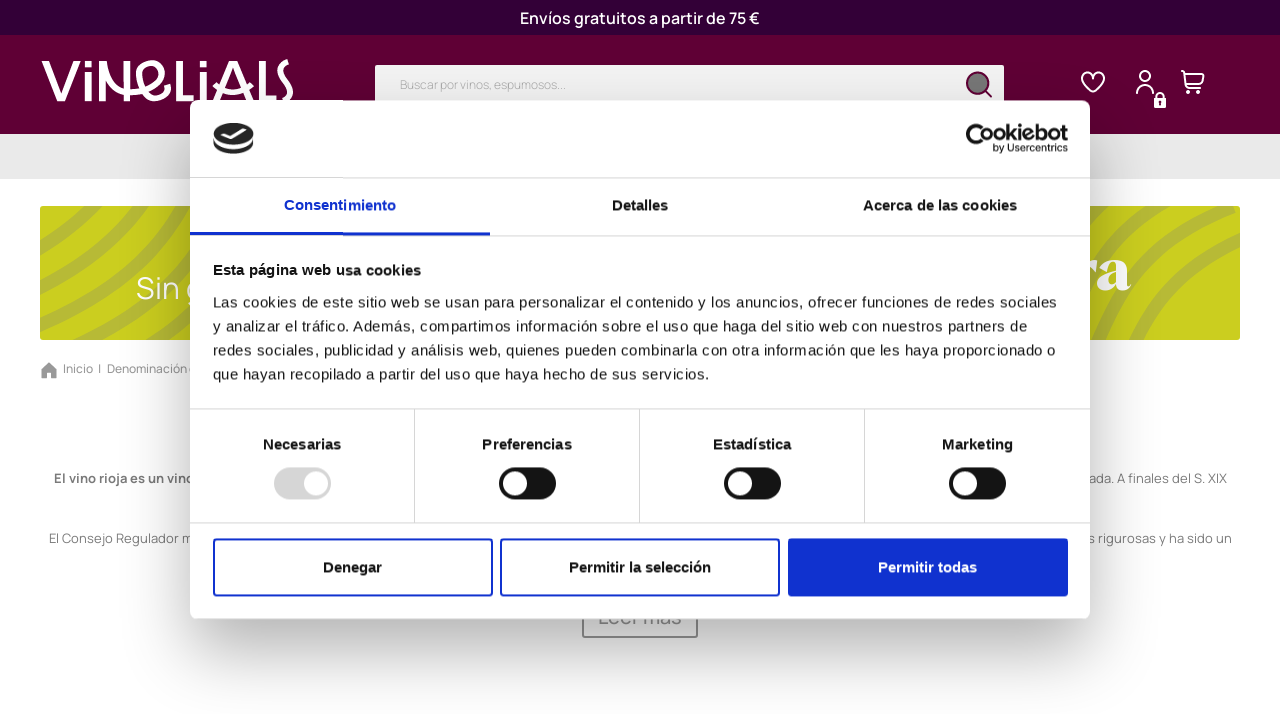

--- FILE ---
content_type: text/html; charset=utf-8
request_url: https://vinelials.com/161-rioja
body_size: 38383
content:
<!doctype html>
<html lang="es-ES">

  <head>
    
      
  <meta charset="utf-8">


  <meta http-equiv="x-ua-compatible" content="ie=edge">



  <title>Rioja</title>
  
    
  
  <meta name="description" content="Comprar vino Rioja

El vino rioja es un vino con Denominación de Origen Calificada de España. Fue la primera Denominación de Origen de España y la primera en conseguir el título de Calificada. A finales del S. XIX nace la inquietud por preservar esa identidad propia del vino riojano.
El Consejo Regulador marca unas normas de cumplimiento con el objetivo de proteger la calidad y tipicidad de los vinos de La Rioja. Rioja es una de las denominaciones más rigurosas y ha sido un ejemplo para otras regiones. No solo se aplica en el control de la elaboración, también se aplica en la fase de comercialización.


Según el proceso de envejecimiento del vino Rioja, se establecen cuatro tipos de categorías: Genérico, Crianza, Reserva y Gran Reserva. El vino de La Rioja Crianza es un vino de calidad que tiene una crianza en barrica de roble de al menos un año y al menos en su tercer año. También se debe tener en cuenta que el material de barril está regulado por una junta reguladora. En Vinelials tienes para comprar vino rioja crianza y también podrás comprar vino rioja de otras categorías.
Encuentra vinos rioja buenos de las principales bodegas
Aprovecha esta gran oportunidad y encuentra vinos rioja buenos de las principales bodegas y de las mejores marcas.
Los vinos de rioja son siempre un acierto, por lo que no dudes en mirar todas nuestras referencias y elegir la que más te guste.
Comprar vino Rioja online al mejor precio
En esta tienda online de vinos buenos y baratos podrás comprar vino de rioja barato de la mejor calidad. Por eso, anímate a comprar vino rioja online. 

Leer más">
  <meta name="keywords" content="">

  <meta name="google-site-verification" content="eaepeC7H6l_LTG_FG6ayXBwaLRRPoGkXllkDXomkk3Y" />

      <meta name="robots" content="index, follow">
        <link rel="canonical" href="https://vinelials.com/161-rioja">
    
      

  
    <script type="application/ld+json">
  {
    "@context": "https://schema.org",
    "@type": "Organization",
    "name" : "Vinelials",
    "url" : "https://vinelials.com/",
          "logo": {
        "@type": "ImageObject",
        "url":"https://vinelials.com/img/logo-1704372092.jpg"
      }
      }
</script>

<script type="application/ld+json">
  {
    "@context": "https://schema.org",
    "@type": "WebPage",
    "isPartOf": {
      "@type": "WebSite",
      "url":  "https://vinelials.com/",
      "name": "Vinelials"
    },
    "name": "Rioja",
    "url":  "https://vinelials.com/161-rioja"
  }
</script>


  <script type="application/ld+json">
    {
      "@context": "https://schema.org",
      "@type": "BreadcrumbList",
      "itemListElement": [
                  {
            "@type": "ListItem",
            "position": 1,
            "name": "Inicio",
            "item": "https://vinelials.com/"
          },                  {
            "@type": "ListItem",
            "position": 2,
            "name": "Denominación de Origen",
            "item": "https://vinelials.com/93-denominacion-de-origen"
          },                  {
            "@type": "ListItem",
            "position": 3,
            "name": "Rioja",
            "item": "https://vinelials.com/161-rioja"
          }              ]
    }
  </script>
  

  
  <script type="application/ld+json">
  {
    "@context": "https://schema.org",
    "@type": "ItemList",
    "itemListElement": [
          {
        "@type": "ListItem",
        "position": 1,
        "name": "Heraclio Alfaro Crianza",
        "url": "https://vinelials.com/tipo-de-vino/1511-heraclioalfarocrianza2019.html"
      },          {
        "@type": "ListItem",
        "position": 2,
        "name": "Heraclio Alfaro Finca El Estarijo",
        "url": "https://vinelials.com/tipo-de-vino/1512-heraclioalfarofincaestarijo2017.html"
      },          {
        "@type": "ListItem",
        "position": 3,
        "name": "Marqués de Riscal Reserva",
        "url": "https://vinelials.com/tipo-de-vino/1534-marquesderiscalreserva2019.html"
      },          {
        "@type": "ListItem",
        "position": 4,
        "name": "Marqués de Riscal Barón de Chirel Reserva",
        "url": "https://vinelials.com/tipo-de-vino/1535-barondechirelreserva2019.html"
      },          {
        "@type": "ListItem",
        "position": 5,
        "name": "Marqués de Riscal Gran Reserva",
        "url": "https://vinelials.com/tipo-de-vino/1536-marquesderiscalgranreserva2018.html"
      },          {
        "@type": "ListItem",
        "position": 6,
        "name": "Marqués de Riscal Finca Torrea",
        "url": "https://vinelials.com/tipo-de-vino/1537-fincatorrea2018marquesderiscal.html"
      },          {
        "@type": "ListItem",
        "position": 7,
        "name": "Marqués de Riscal Arienzo",
        "url": "https://vinelials.com/tipo-de-vino/1544-riscalcrianzaarienzo2019.html"
      },          {
        "@type": "ListItem",
        "position": 8,
        "name": "Jardín de la Emperatriz Tinto",
        "url": "https://vinelials.com/tipo-de-vino/1557-jardindelaemperatriztinto.html"
      },          {
        "@type": "ListItem",
        "position": 9,
        "name": "Jardín de la Emperatriz Blanco",
        "url": "https://vinelials.com/tipo-de-vino/1558-jardindelaemperatrizblanco.html"
      },          {
        "@type": "ListItem",
        "position": 10,
        "name": "Finca La Emperatriz Viñedo Singular Tinto",
        "url": "https://vinelials.com/tipo-de-vino/1559-vinedosingularlaemperatriztinto.html"
      },          {
        "@type": "ListItem",
        "position": 11,
        "name": "Finca La Emperatriz Viñedo Singular Blanco",
        "url": "https://vinelials.com/tipo-de-vino/1560-vinedosingularlaemperatrizblanco.html"
      },          {
        "@type": "ListItem",
        "position": 12,
        "name": "Edulis Crianza de Altanza",
        "url": "https://vinelials.com/tipo-de-vino/1561-eduliscrianzabyaltanza.html"
      }        ]
  }
</script>


  
    
                
                            
        <link rel="next" href="https://vinelials.com/161-rioja?page=2">  

  
    <meta property="og:title" content="Rioja" />
    <meta property="og:description" content="Comprar vino Rioja

El vino rioja es un vino con Denominación de Origen Calificada de España. Fue la primera Denominación de Origen de España y la primera en conseguir el título de Calificada. A finales del S. XIX nace la inquietud por preservar esa identidad propia del vino riojano.
El Consejo Regulador marca unas normas de cumplimiento con el objetivo de proteger la calidad y tipicidad de los vinos de La Rioja. Rioja es una de las denominaciones más rigurosas y ha sido un ejemplo para otras regiones. No solo se aplica en el control de la elaboración, también se aplica en la fase de comercialización.


Según el proceso de envejecimiento del vino Rioja, se establecen cuatro tipos de categorías: Genérico, Crianza, Reserva y Gran Reserva. El vino de La Rioja Crianza es un vino de calidad que tiene una crianza en barrica de roble de al menos un año y al menos en su tercer año. También se debe tener en cuenta que el material de barril está regulado por una junta reguladora. En Vinelials tienes para comprar vino rioja crianza y también podrás comprar vino rioja de otras categorías.
Encuentra vinos rioja buenos de las principales bodegas
Aprovecha esta gran oportunidad y encuentra vinos rioja buenos de las principales bodegas y de las mejores marcas.
Los vinos de rioja son siempre un acierto, por lo que no dudes en mirar todas nuestras referencias y elegir la que más te guste.
Comprar vino Rioja online al mejor precio
En esta tienda online de vinos buenos y baratos podrás comprar vino de rioja barato de la mejor calidad. Por eso, anímate a comprar vino rioja online. 

Leer más" />
    <meta property="og:url" content="https://vinelials.com/161-rioja" />
    <meta property="og:site_name" content="Vinelials" />
        <meta property="og:type" content="website" />  



  <meta name="viewport" content="width=device-width, initial-scale=1">



  <link rel="icon" type="image/vnd.microsoft.icon" href="https://vinelials.com/img/favicon.ico?1704372092">
  <link rel="shortcut icon" type="image/x-icon" href="https://vinelials.com/img/favicon.ico?1704372092">



    <link rel="stylesheet" href="https://vinelials.com/themes/vinelials/assets/cache/theme-4f16d6921.css" type="text/css" media="all">




  

  <script type="text/javascript">
        var AdvancedEmailGuardData = {"meta":{"isGDPREnabled":true,"isLegacyOPCEnabled":false,"isLegacyMAModuleEnabled":false,"validationError":null},"settings":{"recaptcha":{"type":"v2_cbx","key":"6Ld8DFQlAAAAACbNIbqi1rNNBW3lzmlQG2TQ_KhD","forms":{"contact_us":{"size":"normal","align":"offset","offset":3},"register":{"size":"normal","align":"center","offset":1},"newsletter":{"size":"normal","align":"left","offset":1},"write_review":{"size":"normal","align":"left","offset":1},"notify_when_in_stock":{"size":"normal","align":"left","offset":1},"send_to_friend":{"size":"normal","align":"left","offset":1}},"language":"shop","theme":"light","position":"bottomright","hidden":false,"deferred":false}},"context":{"ps":{"v17":true,"v17pc":true,"v17ch":true,"v16":false,"v161":false,"v15":false},"languageCode":"es","pageName":"category"},"trans":{"genericError":"Ha ocurrido un error, por favor, int\u00e9ntelo de nuevo."}};
        var blockwishlistController = "https:\/\/vinelials.com\/module\/blockwishlist\/action";
        var iqitTheme = {"rm_sticky":"0","rm_breakpoint":0,"op_preloader":"0","cart_style":"floating","cart_confirmation":"modal","h_layout":"1","f_fixed":"","f_layout":"1","h_absolute":"0","h_sticky":"menu","hw_width":"inherit","mm_content":"desktop","hm_submenu_width":"fullwidth","h_search_type":"full","pl_lazyload":true,"pl_infinity":false,"pl_rollover":true,"pl_crsl_autoplay":false,"pl_slider_ld":4,"pl_slider_d":3,"pl_slider_t":2,"pl_slider_p":2,"pp_thumbs":"bottom","pp_zoom":"inner","pp_image_layout":"carousel","pp_tabs":"tabh","pl_grid_qty":false};
        var iqitmegamenu = {"sticky":"false","containerSelector":"#wrapper > .container"};
        var mp_ajax = "\/modules\/hxr_mywinepersonality\/ajax.php";
        var prestashop = {"cart":{"products":[],"totals":{"total":{"type":"total","label":"Total","amount":0,"value":"0,00\u00a0\u20ac"},"total_including_tax":{"type":"total","label":"Total (impuestos incl.)","amount":0,"value":"0,00\u00a0\u20ac"},"total_excluding_tax":{"type":"total","label":"Total (impuestos excl.)","amount":0,"value":"0,00\u00a0\u20ac"}},"subtotals":{"products":{"type":"products","label":"Subtotal","amount":0,"value":"0,00\u00a0\u20ac"},"discounts":null,"shipping":{"type":"shipping","label":"Transporte","amount":0,"value":""},"tax":null},"products_count":0,"summary_string":"0 art\u00edculos","vouchers":{"allowed":1,"added":[]},"discounts":[{"id_cart_rule":"3","id_customer":"0","date_from":"2024-07-17 09:00:00","date_to":"2026-12-31 09:00:00","description":"Regalo para usuarios nuevos ","quantity":"947","quantity_per_user":"1","priority":"1","partial_use":"0","code":"BIENVINELIALS","minimum_amount":"50.000000","minimum_amount_tax":"1","minimum_amount_currency":"1","minimum_amount_shipping":"1","country_restriction":"0","carrier_restriction":"0","group_restriction":"0","cart_rule_restriction":"1","product_restriction":"0","shop_restriction":"0","free_shipping":"0","reduction_percent":"0.00","reduction_amount":"5.000000","reduction_tax":"1","reduction_currency":"1","reduction_product":"0","reduction_exclude_special":"0","gift_product":"0","gift_product_attribute":"0","highlight":"1","active":"1","date_add":"2024-07-17 09:54:43","date_upd":"2026-01-02 18:53:52","id_lang":"1","name":"BIENVINELIALS","quantity_for_user":1}],"minimalPurchase":0,"minimalPurchaseRequired":""},"currency":{"id":1,"name":"Euro","iso_code":"EUR","iso_code_num":"978","sign":"\u20ac"},"customer":{"lastname":null,"firstname":null,"email":null,"birthday":null,"newsletter":null,"newsletter_date_add":null,"optin":null,"website":null,"company":null,"siret":null,"ape":null,"is_logged":false,"gender":{"type":null,"name":null},"addresses":[]},"language":{"name":"Espa\u00f1ol (Spanish)","iso_code":"es","locale":"es-ES","language_code":"es","is_rtl":"0","date_format_lite":"d\/m\/Y","date_format_full":"d\/m\/Y H:i:s","id":1},"page":{"title":"","canonical":"https:\/\/vinelials.com\/161-rioja","meta":{"title":"Rioja","description":"Comprar vino Rioja\n\nEl vino rioja es un vino con Denominaci\u00f3n de Origen Calificada de Espa\u00f1a. Fue la primera Denominaci\u00f3n de Origen de Espa\u00f1a y la primera en conseguir el t\u00edtulo de Calificada. A finales del S. XIX nace la inquietud por preservar esa identidad propia del vino riojano.\nEl Consejo Regulador marca unas normas de cumplimiento con el objetivo de proteger la calidad y tipicidad de los vinos de La Rioja. Rioja es una de las denominaciones m\u00e1s rigurosas y ha sido un ejemplo para otras regiones. No solo se aplica en el control de la elaboraci\u00f3n, tambi\u00e9n se aplica en la fase de comercializaci\u00f3n.\n\n\nSeg\u00fan el proceso de envejecimiento del vino Rioja, se establecen cuatro tipos de categor\u00edas: Gen\u00e9rico, Crianza, Reserva y Gran Reserva. El vino de La Rioja Crianza es un vino de calidad que tiene una crianza en barrica de roble de al menos un a\u00f1o y al menos en su tercer a\u00f1o. Tambi\u00e9n se debe tener en cuenta que el material de barril est\u00e1 regulado por una junta reguladora. En Vinelials tienes para comprar vino rioja crianza y tambi\u00e9n podr\u00e1s comprar vino rioja de otras categor\u00edas.\nEncuentra vinos rioja buenos de las principales bodegas\nAprovecha esta gran oportunidad y encuentra vinos rioja buenos de las principales bodegas y de las mejores marcas.\nLos vinos de rioja son siempre un acierto, por lo que no dudes en mirar todas nuestras referencias y elegir la que m\u00e1s te guste.\nComprar vino Rioja online al mejor precio\nEn esta tienda online de vinos buenos y baratos podr\u00e1s comprar vino de rioja barato de la mejor calidad. Por eso, an\u00edmate a comprar vino rioja online.\u00a0\n\nLeer m\u00e1s","keywords":"","robots":"index"},"page_name":"category","body_classes":{"lang-es":true,"lang-rtl":false,"country-ES":true,"currency-EUR":true,"layout-left-column":true,"page-category":true,"tax-display-enabled":true,"category-id-161":true,"category-Rioja":true,"category-id-parent-93":true,"category-depth-level-3":true},"admin_notifications":[]},"shop":{"name":"Vinelials","logo":"https:\/\/vinelials.com\/img\/logo-1704372092.jpg","stores_icon":"https:\/\/vinelials.com\/img\/logo_stores.png","favicon":"https:\/\/vinelials.com\/img\/favicon.ico"},"urls":{"base_url":"https:\/\/vinelials.com\/","current_url":"https:\/\/vinelials.com\/161-rioja","shop_domain_url":"https:\/\/vinelials.com","img_ps_url":"https:\/\/vinelials.com\/img\/","img_cat_url":"https:\/\/vinelials.com\/img\/c\/","img_lang_url":"https:\/\/vinelials.com\/img\/l\/","img_prod_url":"https:\/\/vinelials.com\/img\/p\/","img_manu_url":"https:\/\/vinelials.com\/img\/m\/","img_sup_url":"https:\/\/vinelials.com\/img\/su\/","img_ship_url":"https:\/\/vinelials.com\/img\/s\/","img_store_url":"https:\/\/vinelials.com\/img\/st\/","img_col_url":"https:\/\/vinelials.com\/img\/co\/","img_url":"https:\/\/vinelials.com\/themes\/vinelials\/assets\/img\/","css_url":"https:\/\/vinelials.com\/themes\/vinelials\/assets\/css\/","js_url":"https:\/\/vinelials.com\/themes\/vinelials\/assets\/js\/","pic_url":"https:\/\/vinelials.com\/upload\/","pages":{"address":"https:\/\/vinelials.com\/direccion","addresses":"https:\/\/vinelials.com\/direcciones","authentication":"https:\/\/vinelials.com\/iniciar-sesion","cart":"https:\/\/vinelials.com\/carrito","category":"https:\/\/vinelials.com\/index.php?controller=category","cms":"https:\/\/vinelials.com\/index.php?controller=cms","contact":"https:\/\/vinelials.com\/contactenos","discount":"https:\/\/vinelials.com\/descuento","guest_tracking":"https:\/\/vinelials.com\/seguimiento-pedido-invitado","history":"https:\/\/vinelials.com\/historial-compra","identity":"https:\/\/vinelials.com\/datos-personales","index":"https:\/\/vinelials.com\/","my_account":"https:\/\/vinelials.com\/mi-cuenta","order_confirmation":"https:\/\/vinelials.com\/confirmacion-pedido","order_detail":"https:\/\/vinelials.com\/index.php?controller=order-detail","order_follow":"https:\/\/vinelials.com\/seguimiento-pedido","order":"https:\/\/vinelials.com\/pedido","order_return":"https:\/\/vinelials.com\/index.php?controller=order-return","order_slip":"https:\/\/vinelials.com\/facturas-abono","pagenotfound":"https:\/\/vinelials.com\/pagina-no-encontrada","password":"https:\/\/vinelials.com\/recuperar-contrase\u00f1a","pdf_invoice":"https:\/\/vinelials.com\/index.php?controller=pdf-invoice","pdf_order_return":"https:\/\/vinelials.com\/index.php?controller=pdf-order-return","pdf_order_slip":"https:\/\/vinelials.com\/index.php?controller=pdf-order-slip","prices_drop":"https:\/\/vinelials.com\/productos-rebajados","product":"https:\/\/vinelials.com\/index.php?controller=product","search":"https:\/\/vinelials.com\/busqueda","sitemap":"https:\/\/vinelials.com\/mapa del sitio","stores":"https:\/\/vinelials.com\/tiendas","supplier":"https:\/\/vinelials.com\/proveedor","register":"https:\/\/vinelials.com\/iniciar-sesion?create_account=1","order_login":"https:\/\/vinelials.com\/pedido?login=1"},"alternative_langs":[],"theme_assets":"\/themes\/vinelials\/assets\/","actions":{"logout":"https:\/\/vinelials.com\/?mylogout="},"no_picture_image":{"bySize":{"small_default":{"url":"https:\/\/vinelials.com\/img\/p\/es-default-small_default.jpg","width":98,"height":98},"cart_default":{"url":"https:\/\/vinelials.com\/img\/p\/es-default-cart_default.jpg","width":125,"height":125},"home_default":{"url":"https:\/\/vinelials.com\/img\/p\/es-default-home_default.jpg","width":250,"height":250},"medium_default":{"url":"https:\/\/vinelials.com\/img\/p\/es-default-medium_default.jpg","width":452,"height":452},"large_default":{"url":"https:\/\/vinelials.com\/img\/p\/es-default-large_default.jpg","width":800,"height":800}},"small":{"url":"https:\/\/vinelials.com\/img\/p\/es-default-small_default.jpg","width":98,"height":98},"medium":{"url":"https:\/\/vinelials.com\/img\/p\/es-default-home_default.jpg","width":250,"height":250},"large":{"url":"https:\/\/vinelials.com\/img\/p\/es-default-large_default.jpg","width":800,"height":800},"legend":""}},"configuration":{"display_taxes_label":true,"display_prices_tax_incl":true,"is_catalog":false,"show_prices":true,"opt_in":{"partner":true},"quantity_discount":{"type":"discount","label":"Descuento unitario"},"voucher_enabled":1,"return_enabled":0},"field_required":[],"breadcrumb":{"links":[{"title":"Inicio","url":"https:\/\/vinelials.com\/"},{"title":"Denominaci\u00f3n de Origen","url":"https:\/\/vinelials.com\/93-denominacion-de-origen"},{"title":"Rioja","url":"https:\/\/vinelials.com\/161-rioja"}],"count":3},"link":{"protocol_link":"https:\/\/","protocol_content":"https:\/\/"},"time":1768717996,"static_token":"1deeb7a2e1c2aae2cd30bf71c47cc99d","token":"31589fae50c4cf1f7efbc14f7bb52e77","debug":false};
        var prestashopFacebookAjaxController = "https:\/\/vinelials.com\/module\/ps_facebook\/Ajax";
        var productsAlreadyTagged = [];
        var psemailsubscription_subscription = "https:\/\/vinelials.com\/module\/ps_emailsubscription\/subscription";
        var psr_icon_color = "#F19D76";
        var removeFromWishlistUrl = "https:\/\/vinelials.com\/module\/blockwishlist\/action?action=deleteProductFromWishlist";
        var wishlistAddProductToCartUrl = "https:\/\/vinelials.com\/module\/blockwishlist\/action?action=addProductToCart";
        var wishlistUrl = "https:\/\/vinelials.com\/module\/blockwishlist\/view";
      </script>



  <script data-cookieconsent="ignore">
    window.dataLayer = window.dataLayer || [];

    function gtag() {
      dataLayer.push(arguments);
    }
    gtag("consent", "default", {
      ad_user_data: "denied",
      ad_personalization: "denied",
      ad_storage: "denied",
      analytics_storage: "denied",
      functionality_storage: "denied",
      personalization_storage: "denied",
      security_storage: "granted",
      wait_for_update: 500,
    });
    gtag("set", "url_passthrough", true);  
    gtag("set", "ads_data_redaction", true);
  </script>
  

  <script id="Cookiebot" src="https://consent.cookiebot.com/uc.js" data-cbid="9ee879a0-5046-4f3a-bb80-af1c9e2627a2"
    data-blockingmode="auto" type="text/javascript" async></script>

  <script>
    function loadScript(a){var b=document.getElementsByTagName("head")[0],c=document.createElement("script");c.type="text/javascript",c.src="https://tracker.metricool.com/resources/be.js",c.onreadystatechange=a,c.onload=a,b.appendChild(c)}loadScript(function(){beTracker.t({hash:"94e10052bfdf25bdb7483640a521a8e2"})});
  </script>

  <script type="text/javascript">
    (function(c, l, a, r, i, t, y) {
      c[a]=c[a]||function(){(c[a].q=c[a].q||[]).push(arguments)}; 
      t = l.createElement(r);
      t.async = 1;
      t.src = "https://www.clarity.ms/tag/" + i;
      y = l.getElementsByTagName(r)[0];
      y.parentNode.insertBefore(t, y);
    })(window, document, "clarity", "script", "o1jinsupju");
  </script>




     
<script type="text/javascript">
var unlike_text ="No como esta entrada de blog";
var like_text ="Gusta esta entrada de blog";
var baseAdminDir ='//';
var ybc_blog_product_category ='0';
var ybc_blog_polls_g_recaptcha = false;
</script>
 


    <meta id="js-rcpgtm-tracking-config" data-tracking-data="%7B%22bing%22%3A%7B%22tracking_id%22%3A%22%22%2C%22feed%22%3A%7B%22id_product_prefix%22%3A%22%22%2C%22id_product_source_key%22%3A%22id_product%22%2C%22id_variant_prefix%22%3A%22%22%2C%22id_variant_source_key%22%3A%22id_attribute%22%7D%7D%2C%22context%22%3A%7B%22browser%22%3A%7B%22device_type%22%3A1%7D%2C%22localization%22%3A%7B%22id_country%22%3A6%2C%22country_code%22%3A%22ES%22%2C%22id_currency%22%3A1%2C%22currency_code%22%3A%22EUR%22%2C%22id_lang%22%3A1%2C%22lang_code%22%3A%22es%22%7D%2C%22page%22%3A%7B%22controller_name%22%3A%22category%22%2C%22products_per_page%22%3A12%2C%22category%22%3A%7B%22id_category%22%3A161%2C%22name%22%3A%22Rioja%22%2C%22path%22%3A%5B%22Inicio%22%2C%22Denominaci%C3%B3n%20de%20Origen%22%2C%22Rioja%22%5D%7D%2C%22search_term%22%3A%22%22%7D%2C%22shop%22%3A%7B%22id_shop%22%3A1%2C%22shop_name%22%3A%22Vinelials%22%2C%22base_dir%22%3A%22https%3A%2F%2Fvinelials.com%2F%22%7D%2C%22tracking_module%22%3A%7B%22module_name%22%3A%22rcpgtagmanager%22%2C%22module_version%22%3A%224.3.0%22%2C%22checkout_module%22%3A%7B%22module%22%3A%22default%22%2C%22controller%22%3A%22order%22%7D%2C%22service_version%22%3A%221%22%2C%22token%22%3A%22cc906fd545d8767375ff09251760e34d%22%7D%2C%22user%22%3A%5B%5D%7D%2C%22criteo%22%3A%7B%22tracking_id%22%3A%22%22%2C%22feed%22%3A%7B%22id_product_prefix%22%3A%22%22%2C%22id_product_source_key%22%3A%22id_product%22%2C%22id_variant_prefix%22%3A%22%22%2C%22id_variant_source_key%22%3A%22id_attribute%22%7D%7D%2C%22facebook%22%3A%7B%22tracking_id%22%3A%22%22%2C%22feed%22%3A%7B%22id_product_prefix%22%3A%22%22%2C%22id_product_source_key%22%3A%22id_product%22%2C%22id_variant_prefix%22%3A%22%22%2C%22id_variant_source_key%22%3A%22id_attribute%22%7D%7D%2C%22ga4%22%3A%7B%22tracking_id%22%3A%22G-P7PMF74Z8T%22%2C%22is_url_passthrough%22%3Atrue%2C%22is_data_import%22%3Afalse%7D%2C%22gads%22%3A%7B%22tracking_id%22%3A%2216612358269%22%2C%22merchant_id%22%3A%225389613659%22%2C%22conversion_labels%22%3A%7B%22create_account%22%3A%22t-pLCKa6qL4ZEP3wsfE9%22%2C%22product_view%22%3A%22c2NwCLS_pr4ZEP3wsfE9%22%2C%22add_to_cart%22%3A%22Y7zDCI-4qL4ZEP3wsfE9%22%2C%22begin_checkout%22%3A%22mBcQCNHvrr4ZEP3wsfE9%22%2C%22purchase%22%3A%22vj9yCNTarr4ZEP3wsfE9%22%7D%7D%2C%22gfeeds%22%3A%7B%22retail%22%3A%7B%22is_enabled%22%3Afalse%2C%22id_product_prefix%22%3A%22%22%2C%22id_product_source_key%22%3A%22id_product%22%2C%22id_variant_prefix%22%3A%22%22%2C%22id_variant_source_key%22%3A%22id_attribute%22%7D%2C%22custom%22%3A%7B%22is_enabled%22%3Afalse%2C%22id_product_prefix%22%3A%22%22%2C%22id_product_source_key%22%3A%22id_product%22%2C%22id_variant_prefix%22%3A%22%22%2C%22id_variant_source_key%22%3A%22id_attribute%22%2C%22is_id2%22%3Afalse%7D%7D%2C%22gtm%22%3A%7B%22tracking_id%22%3A%22GTM-NTQKKTDG%22%2C%22is_internal_traffic%22%3Afalse%2C%22server_url%22%3A%22%22%7D%2C%22kelkoo%22%3A%7B%22tracking_list%22%3A%5B%5D%2C%22feed%22%3A%7B%22id_product_prefix%22%3A%22%22%2C%22id_product_source_key%22%3A%22id_product%22%2C%22id_variant_prefix%22%3A%22%22%2C%22id_variant_source_key%22%3A%22id_attribute%22%7D%7D%2C%22pinterest%22%3A%7B%22tracking_id%22%3A%22%22%2C%22feed%22%3A%7B%22id_product_prefix%22%3A%22%22%2C%22id_product_source_key%22%3A%22id_product%22%2C%22id_variant_prefix%22%3A%22%22%2C%22id_variant_source_key%22%3A%22id_attribute%22%7D%7D%2C%22tiktok%22%3A%7B%22tracking_id%22%3A%22%22%2C%22feed%22%3A%7B%22id_product_prefix%22%3A%22%22%2C%22id_product_source_key%22%3A%22id_product%22%2C%22id_variant_prefix%22%3A%22%22%2C%22id_variant_source_key%22%3A%22id_attribute%22%7D%7D%2C%22twitter%22%3A%7B%22tracking_id%22%3A%22%22%2C%22events%22%3A%7B%22add_to_cart_id%22%3A%22%22%2C%22payment_info_id%22%3A%22%22%2C%22checkout_initiated_id%22%3A%22%22%2C%22product_view_id%22%3A%22%22%2C%22lead_id%22%3A%22%22%2C%22purchase_id%22%3A%22%22%2C%22search_id%22%3A%22%22%7D%2C%22feed%22%3A%7B%22id_product_prefix%22%3A%22%22%2C%22id_product_source_key%22%3A%22id_product%22%2C%22id_variant_prefix%22%3A%22%22%2C%22id_variant_source_key%22%3A%22id_attribute%22%7D%7D%7D">
    <script type="text/javascript" data-keepinline="true" data-cfasync="false" src="/modules/rcpgtagmanager/views/js/hook/trackingClient.bundle.js?v=4.3.0"></script>

<link href="/modules/homecategoriez/views/css/1.7.css" rel="stylesheet">


    
  </head>

  <body id="category" class="lang-es country-es currency-eur layout-left-column page-category tax-display-enabled category-id-161 category-rioja category-id-parent-93 category-depth-level-3">

    
      
    

    <main>
      
              

      <header id="header">
        
          
  <div class="header-banner">
    <p>Envíos gratuitos a partir de 75 €</p>
  </div>



  <nav class="header-nav">
    <div class="container">
      <div class="row">
        <div class="container-header-nav hidden-sm-down">
          <div class="col-md-2 hidden-sm-down logoblock" id="_desktop_logo">
            <a href="https://vinelials.com/">
              <svg width="254" height="47" viewBox="0 0 254 47" fill="none" xmlns="http://www.w3.org/2000/svg">
                <path d="M33.3484 3.32265C32.8886 4.51447 23.3198 30.1072 21.2834 35.5645L9.08705 3.32265L8.93378 2.94629H1.53275L17.2545 43.1754H24.9402L40.7057 2.94629H33.4798L33.3484 3.32265Z" fill="white"/>
                <path d="M123.891 27.6818C124.214 28.6539 124.427 29.6563 124.526 30.6718C124.508 31.5247 124.283 32.3621 123.869 33.1181C123.416 33.9305 122.789 34.6429 122.03 35.209C121.075 35.903 120.011 36.4466 118.876 36.819C117.306 37.4401 115.594 37.6633 113.906 37.4672C112.495 37.0934 111.211 36.3724 110.183 35.3763L109.986 35.23C109.442 34.7891 108.943 34.299 108.497 33.7663C112.738 32.0542 116.601 29.5926 119.884 26.5109C122.833 23.5479 124.58 19.6782 124.81 15.5963C124.88 13.7875 124.565 11.9839 123.884 10.2948C123.202 8.60561 122.169 7.06599 120.847 5.76905L120.562 5.53905L120.059 5.05814L119.665 4.68178C118.106 3.46564 116.242 2.65851 114.256 2.33996C111.483 1.98024 108.66 2.31902 106.067 3.32269C103.2 4.23428 100.613 5.80711 98.5345 7.90178C96.8593 9.8273 95.9518 12.2568 95.9726 14.76C95.8964 20.1429 97.0392 25.478 99.3228 30.4C96.3023 30.8778 93.252 31.1642 90.1919 31.2572V2.94632H83.4478L83.6886 30.6509C77.9736 29.1036 73.5067 24.7545 70.3974 17.5409C68.5037 13.01 67.3017 8.24281 66.8283 3.38541V2.94632H59.1207V43.1754H65.7991V22.6218C69.4121 29.4172 75.1271 35.3136 83.7324 36.9236V43.1963H90.1043V37.3C94.1785 37.2211 98.2376 36.8013 102.235 36.0454C103.068 37.297 104.029 38.4667 105.103 39.5372C106.959 41.4612 109.446 42.7226 112.154 43.1127C112.835 43.2142 113.523 43.2631 114.212 43.259C116.46 43.214 118.683 42.7966 120.781 42.0254C122.759 41.3502 124.613 40.3837 126.277 39.1609C127.679 38.1114 128.854 36.8119 129.737 35.3345C130.546 33.9406 131.01 32.3887 131.095 30.7972C131.004 29.0796 130.687 27.3796 130.153 25.7372L123.891 27.6818ZM102.257 14.4881C102.375 13.1761 102.936 11.9362 103.855 10.9545C105.801 9.13965 108.366 8.05575 111.081 7.90178C112.074 7.887 113.056 8.09468 113.95 8.50814C114.868 8.95104 115.675 9.57879 116.314 10.3481C117.835 12.1027 118.581 14.3525 118.398 16.6229C118.214 18.8932 117.114 21.0066 115.329 22.5172C112.411 25.158 108.992 27.2442 105.257 28.6645C103.136 24.2199 102.11 19.3704 102.257 14.4881Z" fill="white"/>
                <path d="M142.963 2.94629H136.131V43.1754H153.604V37.3208H142.963V2.94629Z" fill="white"/>
                <path d="M225.819 3.07178H218.966V43.3009H236.439V37.4463H225.819V3.07178Z" fill="white"/>
                <path d="M247.431 21.5136C243.971 17.1227 242.614 13.4009 243.512 10.7454C243.959 9.76246 244.619 8.88137 245.45 8.16047C246.28 7.43956 247.262 6.89527 248.329 6.56361L248.898 6.39634L247.212 1.02271L246.665 1.18998C244.683 1.76738 242.864 2.76771 241.347 4.11527C239.829 5.46283 238.653 7.12232 237.906 8.96816C236.351 13.5263 237.906 18.8791 242.723 24.9009C246.271 29.4172 247.694 33.2645 246.84 35.9618C246.475 36.8489 245.918 37.6522 245.204 38.3189C244.491 38.9856 243.638 39.5006 242.701 39.83L242.154 40.0182L243.993 45.3291L244.541 45.1618C246.352 44.5479 247.999 43.5581 249.362 42.2638C250.725 40.9695 251.77 39.4027 252.423 37.6763C254 33.0763 252.358 27.6818 247.431 21.5136Z" fill="white"/>
                <path d="M213.995 28.1L209.835 24.1272L209.419 24.5245C208.66 25.2358 207.848 25.8927 206.988 26.49L197.266 3.07178H188.989L179.267 26.5945C178.439 25.9397 177.65 25.2417 176.902 24.5036L176.486 24.1063L172.326 28.0791L172.742 28.4763C174.114 29.7375 175.577 30.9044 177.121 31.9681L172.479 43.2172H179.552L182.858 35.1254C185.878 36.3796 189.134 37.0341 192.427 37.0491C196.144 37.0045 199.814 36.2509 203.222 34.8327L206.485 42.8618L206.638 43.2172H214.061L209.178 31.8636C210.733 30.8907 212.198 29.7924 213.557 28.5809L213.995 28.1ZM192.405 11.1009L192.974 9.51178C193.106 9.86723 193.237 10.2436 193.39 10.62C193.653 11.3936 193.938 12.1672 194.222 12.92C194.507 13.6727 194.748 14.3418 194.989 15.0109C195.23 15.68 195.405 16.0772 195.536 16.4327L201.032 29.7727C198.5 30.8655 195.758 31.4428 192.98 31.468C190.201 31.4932 187.448 30.9657 184.895 29.9191L190.434 16.3281C190.675 15.7009 190.96 14.9063 191.332 13.9863L192.405 11.1009Z" fill="white"/>
                <path d="M51.654 13.9863H44.8004V43.1754H51.654V13.9863Z" fill="white"/>
                <path d="M51.5664 2.94629H44.8879V9.32356H51.5664V2.94629Z" fill="white"/>
                <path d="M166.72 13.9863H159.867V43.1754H166.72V13.9863Z" fill="white"/>
                <path d="M166.545 2.94629H159.867V9.32356H166.545V2.94629Z" fill="white"/>
              </svg>
            </a>
          </div>
          <div class="col-md-5 col-xs-12 displaymyaccountblock">
            <li>
  <a href="//vinelials.com/module/ps_emailalerts/account" title="Mis alertas">
    Mis alertas
  </a>
</li>

          </div>
          <div class="col-md-7 right-nav displaynav2">
              <div id="search_widget" class="search-widgets" data-search-controller-url="//vinelials.com/busqueda">
  <form method="get" action="//vinelials.com/busqueda">
    <input type="hidden" name="controller" value="search">
    <input type="text" name="s" value="" placeholder="Buscar por vinos, espumosos..." aria-label="Buscar">
    <div class="icon-search">
      <svg width="32" height="32" viewBox="0 0 32 32" fill="none" xmlns="http://www.w3.org/2000/svg">
        <path d="M14.6667 25.8333C20.5577 25.8333 25.3333 21.0577 25.3333 15.1667C25.3333 9.27563 20.5577 4.5 14.6667 4.5C8.77563 4.5 4 9.27563 4 15.1667C4 21.0577 8.77563 25.8333 14.6667 25.8333Z" stroke="#5F0035" stroke-width="2" stroke-linecap="round" stroke-linejoin="round"/>
        <path d="M28 28.5L22.2 22.7" stroke="#5F0035" stroke-width="2" stroke-linecap="round" stroke-linejoin="round"/>
      </svg>
    </div>
    <i class="material-icons clear" aria-hidden="true">clear</i>
  </form>
</div>
<div  class="wishlistbutton" ><p><a href="https://vinelials.com/module/blockwishlist/lists"> <svg width="24" height="25" viewbox="0 0 24 25" fill="none" xmlns="http://www.w3.org/2000/svg"> <g clip-path="url(#clip0_1707_3820)"> <path d="M17.5 2.4165C16.3739 2.43402 15.2724 2.74836 14.3068 3.32778C13.3411 3.90719 12.5454 4.73117 12 5.7165C11.4546 4.73117 10.6589 3.90719 9.69323 3.32778C8.72753 2.74836 7.62604 2.43402 6.49999 2.4165C4.70493 2.49449 3.0137 3.27976 1.79577 4.60074C0.577848 5.92171 -0.0677617 7.67103 -1.11912e-05 9.4665C-1.11912e-05 14.0135 4.78599 18.9795 8.79999 22.3465C9.69621 23.0996 10.8293 23.5125 12 23.5125C13.1706 23.5125 14.3038 23.0996 15.2 22.3465C19.214 18.9795 24 14.0135 24 9.4665C24.0677 7.67103 23.4221 5.92171 22.2042 4.60074C20.9863 3.27976 19.295 2.49449 17.5 2.4165ZM13.915 20.8165C13.379 21.2679 12.7007 21.5154 12 21.5154C11.2992 21.5154 10.621 21.2679 10.085 20.8165C4.94699 16.5055 1.99999 12.3695 1.99999 9.4665C1.93163 8.20122 2.36636 6.96023 3.20935 6.0142C4.05235 5.06817 5.23522 4.49385 6.49999 4.4165C7.76476 4.49385 8.94763 5.06817 9.79063 6.0142C10.6336 6.96023 11.0683 8.20122 11 9.4665C11 9.73172 11.1053 9.98607 11.2929 10.1736C11.4804 10.3611 11.7348 10.4665 12 10.4665C12.2652 10.4665 12.5196 10.3611 12.7071 10.1736C12.8946 9.98607 13 9.73172 13 9.4665C12.9316 8.20122 13.3664 6.96023 14.2094 6.0142C15.0524 5.06817 16.2352 4.49385 17.5 4.4165C18.7648 4.49385 19.9476 5.06817 20.7906 6.0142C21.6336 6.96023 22.0683 8.20122 22 9.4665C22 12.3695 19.053 16.5055 13.915 20.8125V20.8165Z" fill="white"></path> </g> <defs> <clippath id="clip0_1707_3820"> <rect width="24" height="24" fill="white" transform="translate(0 0.5)"></rect> </clippath> </defs> </svg> </a></p></div><div id="_desktop_user_info">
  <div class="user-info">
          <a
        href="https://vinelials.com/mi-cuenta"
        title="Acceda a su cuenta de cliente"
        rel="nofollow"
      >
        <svg width="19" height="24" viewBox="0 0 19 24" fill="none" xmlns="http://www.w3.org/2000/svg">
          <path d="M9.00486 12C10.1915 12 11.3516 11.6481 12.3383 10.9888C13.325 10.3295 14.094 9.39246 14.5481 8.2961C15.0023 7.19975 15.1211 5.99335 14.8896 4.82946C14.6581 3.66558 14.0866 2.59648 13.2475 1.75736C12.4084 0.918247 11.3393 0.346802 10.1754 0.115291C9.01152 -0.11622 7.80512 0.00259972 6.70876 0.456726C5.6124 0.910851 4.67533 1.67989 4.01604 2.66658C3.35675 3.65328 3.00486 4.81331 3.00486 6C3.00645 7.59081 3.6391 9.11602 4.76397 10.2409C5.88885 11.3658 7.41405 11.9984 9.00486 12ZM9.00486 2C9.79599 2 10.5693 2.2346 11.2271 2.67412C11.8849 3.11365 12.3976 3.73836 12.7004 4.46927C13.0031 5.20017 13.0823 6.00444 12.928 6.78036C12.7737 7.55629 12.3927 8.26902 11.8333 8.82843C11.2739 9.38784 10.5611 9.7688 9.78522 9.92314C9.0093 10.0775 8.20503 9.99827 7.47413 9.69552C6.74322 9.39277 6.11851 8.88008 5.67898 8.22228C5.23946 7.56449 5.00486 6.79113 5.00486 6C5.00486 4.93914 5.42629 3.92172 6.17643 3.17158C6.92658 2.42143 7.94399 2 9.00486 2Z" fill="white"/>
          <path d="M9.00485 14.0005C6.61872 14.0031 4.33107 14.9522 2.64381 16.6395C0.956561 18.3267 0.00749915 20.6144 0.00485229 23.0005C0.00485229 23.2657 0.110209 23.5201 0.297745 23.7076C0.485282 23.8951 0.739636 24.0005 1.00485 24.0005C1.27007 24.0005 1.52442 23.8951 1.71196 23.7076C1.8995 23.5201 2.00485 23.2657 2.00485 23.0005C2.00485 21.144 2.74235 19.3635 4.0551 18.0507C5.36786 16.738 7.14834 16.0005 9.00485 16.0005C10.8614 16.0005 12.6418 16.738 13.9546 18.0507C15.2674 19.3635 16.0049 21.144 16.0049 23.0005C16.0049 23.2657 16.1102 23.5201 16.2977 23.7076C16.4853 23.8951 16.7396 24.0005 17.0049 24.0005C17.2701 24.0005 17.5244 23.8951 17.712 23.7076C17.8995 23.5201 18.0049 23.2657 18.0049 23.0005C18.0022 20.6144 17.0531 18.3267 15.3659 16.6395C13.6786 14.9522 11.391 14.0031 9.00485 14.0005Z" fill="white"/>
        </svg>
        <span class="hidden-sm-down">Iniciar sesión</span>
        <div class="lock-not-logged login-icon">
          <svg version="1.2" xmlns="http://www.w3.org/2000/svg" viewBox="0 0 512 512" width="32" height="32"><defs><image  width="384" height="512" id="img1" href="[data-uri]"/></defs><style></style><use  href="#img1" x="64" y="0"/></svg>
        </div>
      </a>
      </div>
</div>
<div id="_desktop_cart">
  <div class="blockcart cart-preview inactive" data-refresh-url="//vinelials.com/module/ps_shoppingcart/ajax">
    <div class="header">
              <svg width="24" height="24" viewBox="0 0 24 24" fill="none" xmlns="http://www.w3.org/2000/svg">
          <path d="M22.7179 4.077C22.4366 3.73944 22.0844 3.46795 21.6864 3.28182C21.2884 3.09568 20.8542 2.99946 20.4149 3H4.24685L4.20485 2.649C4.1189 1.91942 3.76824 1.24673 3.21934 0.758478C2.67045 0.270223 1.96148 0.000341793 1.22685 0L1.00485 0C0.739636 0 0.485282 0.105357 0.297746 0.292893C0.110209 0.48043 0.00485229 0.734784 0.00485229 1C0.00485229 1.26522 0.110209 1.51957 0.297746 1.70711C0.485282 1.89464 0.739636 2 1.00485 2H1.22685C1.47179 2.00003 1.70819 2.08996 1.89122 2.25272C2.07426 2.41547 2.1912 2.63975 2.21985 2.883L3.59585 14.583C3.7387 15.7998 4.32333 16.9218 5.23876 17.736C6.15419 18.5502 7.33671 19 8.56185 19H19.0049C19.2701 19 19.5244 18.8946 19.712 18.7071C19.8995 18.5196 20.0049 18.2652 20.0049 18C20.0049 17.7348 19.8995 17.4804 19.712 17.2929C19.5244 17.1054 19.2701 17 19.0049 17H8.56185C7.94291 16.9983 7.33965 16.8051 6.83479 16.4471C6.32992 16.089 5.94817 15.5835 5.74185 15H17.6619C18.8341 15.0001 19.9692 14.5882 20.8687 13.8364C21.7682 13.0846 22.3749 12.0407 22.5829 10.887L23.3679 6.533C23.4462 6.10101 23.4286 5.65707 23.3163 5.23264C23.2039 4.80821 22.9996 4.41368 22.7179 4.077ZM21.4049 6.178L20.6189 10.532C20.494 11.225 20.1293 11.852 19.5887 12.3032C19.0481 12.7544 18.366 13.0011 17.6619 13H5.42385L4.48285 5H20.4149C20.5618 4.99912 20.707 5.03062 20.8404 5.09226C20.9737 5.15389 21.0919 5.24415 21.1864 5.35661C21.2809 5.46907 21.3495 5.60097 21.3872 5.74294C21.425 5.8849 21.431 6.03344 21.4049 6.178Z" fill="white"/>
          <path d="M7.005 24.0007C8.10957 24.0007 9.005 23.1053 9.005 22.0007C9.005 20.8962 8.10957 20.0007 7.005 20.0007C5.90043 20.0007 5.005 20.8962 5.005 22.0007C5.005 23.1053 5.90043 24.0007 7.005 24.0007Z" fill="white"/>
          <path d="M17.0048 24.0007C18.1094 24.0007 19.0048 23.1053 19.0048 22.0007C19.0048 20.8962 18.1094 20.0007 17.0048 20.0007C15.9003 20.0007 15.0049 20.8962 15.0049 22.0007C15.0049 23.1053 15.9003 24.0007 17.0048 24.0007Z" fill="white"/>
        </svg>
        <span class="hidden-sm-down">Carrito</span>
                </div>
  </div>
</div>

          </div>
        </div>
        <div class="hidden-md-up text-sm-center mobile">
          <div class="menu-logo-block">
            <div class="float-xs-left" id="menu-icon">
              <span class="linea linea1"></span>
              <span class="linea linea2"></span>
              <span class="linea linea3"></span>
              <span class="linea linea4"></span>
            </div>
            <div class="top-logo" id="_mobile_logo"></div>
          </div>
          <div class="user-panel-block">
            <div id="wishlist-button">
              <svg width="25" height="23" viewBox="0 0 25 23" fill="none" xmlns="http://www.w3.org/2000/svg">
                <path d="M17.5048 0.916504C16.3788 0.934019 15.2773 1.24836 14.3116 1.82777C13.3459 2.40719 12.5502 3.23117 12.0048 4.2165C11.4595 3.23117 10.6638 2.40719 9.69808 1.82777C8.73238 1.24836 7.63089 0.934019 6.50484 0.916504C4.70978 0.994495 3.01855 1.77976 1.80062 3.10074C0.582701 4.42171 -0.0629094 6.17103 0.0048411 7.9665C0.0048411 12.5135 4.79084 17.4795 8.80484 20.8465C9.70106 21.5996 10.8342 22.0125 12.0048 22.0125C13.1755 22.0125 14.3086 21.5996 15.2048 20.8465C19.2188 17.4795 24.0048 12.5135 24.0048 7.9665C24.0726 6.17103 23.427 4.42171 22.2091 3.10074C20.9911 1.77976 19.2999 0.994495 17.5048 0.916504ZM13.9198 19.3165C13.3838 19.7679 12.7056 20.0154 12.0048 20.0154C11.3041 20.0154 10.6259 19.7679 10.0898 19.3165C4.95184 15.0055 2.00484 10.8695 2.00484 7.9665C1.93648 6.70122 2.37121 5.46023 3.2142 4.5142C4.0572 3.56817 5.24008 2.99385 6.50484 2.9165C7.76961 2.99385 8.95248 3.56817 9.79548 4.5142C10.6385 5.46023 11.0732 6.70122 11.0048 7.9665C11.0048 8.23172 11.1102 8.48607 11.2977 8.67361C11.4853 8.86115 11.7396 8.9665 12.0048 8.9665C12.2701 8.9665 12.5244 8.86115 12.7119 8.67361C12.8995 8.48607 13.0048 8.23172 13.0048 7.9665C12.9365 6.70122 13.3712 5.46023 14.2142 4.5142C15.0572 3.56817 16.2401 2.99385 17.5048 2.9165C18.7696 2.99385 19.9525 3.56817 20.7955 4.5142C21.6385 5.46023 22.0732 6.70122 22.0048 7.9665C22.0048 10.8695 19.0578 15.0055 13.9198 19.3125V19.3165Z" fill="white"/>
              </svg>
            </div>
            <div id="_mobile_user_info"></div>
            <div id="_mobile_cart"></div>
          </div>
        </div>
      </div>
    </div>
  </nav>



  <div class="header-top">
    <div class="container">
       <div class="row">
        <div class="header-top-right col-md-10 col-sm-12 position-static">

		  <div id="search_widget" class="search-widgets" data-search-controller-url="//vinelials.com/busqueda">
  <form method="get" action="//vinelials.com/busqueda">
    <input type="hidden" name="controller" value="search">
    <input type="text" name="s" value="" placeholder="Buscar por vinos, espumosos..." aria-label="Buscar">
    <div class="icon-search">
      <svg width="32" height="32" viewBox="0 0 32 32" fill="none" xmlns="http://www.w3.org/2000/svg">
        <path d="M14.6667 25.8333C20.5577 25.8333 25.3333 21.0577 25.3333 15.1667C25.3333 9.27563 20.5577 4.5 14.6667 4.5C8.77563 4.5 4 9.27563 4 15.1667C4 21.0577 8.77563 25.8333 14.6667 25.8333Z" stroke="#5F0035" stroke-width="2" stroke-linecap="round" stroke-linejoin="round"/>
        <path d="M28 28.5L22.2 22.7" stroke="#5F0035" stroke-width="2" stroke-linecap="round" stroke-linejoin="round"/>
      </svg>
    </div>
    <i class="material-icons clear" aria-hidden="true">clear</i>
  </form>
</div>

          

		  <div id="iqitmegamenu-wrapper" class="iqitmegamenu-wrapper iqitmegamenu-all">
	<div class="container container-iqitmegamenu">
		<div id="iqitmegamenu-horizontal" class="iqitmegamenu  clearfix" role="navigation">

						
			<nav id="cbp-hrmenu" class="cbp-hrmenu cbp-horizontal cbp-hrsub-narrow">
				<ul>
											<li id="cbp-hrmenu-tab-3"
							class="cbp-hrmenu-tab cbp-hrmenu-tab-3 ">
							<a href="https://vinelials.com/3-ofertas-flash" class="nav-link" 
										>
										

										<span class="cbp-tab-title">
											 <img src="/img/cms/Menu-icons/oferta.png" alt="Ofertas flash"
													class="cbp-mainlink-iicon" />Ofertas flash</span>
																			</a>
																</li>
												<li id="cbp-hrmenu-tab-4"
							class="cbp-hrmenu-tab cbp-hrmenu-tab-4  cbp-has-submeu">
							<a role="button" class="cbp-empty-mlink nav-link">
									

										<span class="cbp-tab-title">
											 <img src="/img/cms/Menu-icons/vinos.png" alt="Vinos"
													class="cbp-mainlink-iicon" />Vinos											<i class="fa fa-angle-down cbp-submenu-aindicator"></i></span>
																			</a>
																			<div class="cbp-hrsub col-12">
											<div class="cbp-hrsub-inner">
												<div class="container iqitmegamenu-submenu-container">
																											<div class="cbp-tabs-container">
															<div class="row no-gutters">
																<div class="tabs-links col-2">
																	<ul class="cbp-hrsub-tabs-names cbp-tabs-names">
																																																									<li class="innertab-12 ">
																					<a data-target="#iq-12-innertab-4"
																																												class="nav-link active">
																																																																		Tipos 																																												<i
																							class="fa fa-angle-right cbp-submenu-it-indicator"></i></a><span
																						class="cbp-inner-border-hider"></span>
																				</li>
																																							<li class="innertab-13 ">
																					<a data-target="#iq-13-innertab-4"
																																												class="nav-link ">
																																																																		Variedad Uva 																																												<i
																							class="fa fa-angle-right cbp-submenu-it-indicator"></i></a><span
																						class="cbp-inner-border-hider"></span>
																				</li>
																																							<li class="innertab-14 ">
																					<a data-target="#iq-14-innertab-4"
																																												class="nav-link ">
																																																																		D.O. 																																												<i
																							class="fa fa-angle-right cbp-submenu-it-indicator"></i></a><span
																						class="cbp-inner-border-hider"></span>
																				</li>
																																							<li class="innertab-15 ">
																					<a data-target="#iq-15-innertab-4"
																						 href="https://vinelials.com/105-zonas"
																																												class="nav-link ">
																																																																		Zonas 																																												<i
																							class="fa fa-angle-right cbp-submenu-it-indicator"></i></a><span
																						class="cbp-inner-border-hider"></span>
																				</li>
																																							<li class="innertab-16 ">
																					<a data-target="#iq-16-innertab-4"
																																												class="nav-link ">
																																																																		Bodegas 																																												<i
																							class="fa fa-angle-right cbp-submenu-it-indicator"></i></a><span
																						class="cbp-inner-border-hider"></span>
																				</li>
																																							<li class="innertab-17 ">
																					<a data-target="#iq-17-innertab-4"
																																												class="nav-link ">
																																																																		Precios 																																												<i
																							class="fa fa-angle-right cbp-submenu-it-indicator"></i></a><span
																						class="cbp-inner-border-hider"></span>
																				</li>
																																							<li class="innertab-18 ">
																					<a data-target="#iq-18-innertab-4"
																																												class="nav-link ">
																																																																		Te puede interesar 																																												<i
																							class="fa fa-angle-right cbp-submenu-it-indicator"></i></a><span
																						class="cbp-inner-border-hider"></span>
																				</li>
																																																						</ul>
																</div>

																																	<div class="tab-content col-10">
																																					<div class="tab-pane cbp-tab-pane active innertabcontent-12"
																				id="iq-12-innertab-4" role="tabpanel">

																																									<div class="clearfix">
																																													




<div class="row menu_row menu-element  first_rows menu-element-id-1">
                

                                                




    <div class="col-12 cbp-menu-column cbp-menu-element menu-element-id-2 cbp-empty-column">
        <div class="cbp-menu-column-inner">
                        
                                                            <span class="cbp-column-title nav-link transition-300">Tipos de vino </span>
                                    
                
            

                                                




<div class="row menu_row menu-element  menu-element-id-10">
                

                                                




    <div class="col-12 cbp-menu-column cbp-menu-element menu-element-id-11 ">
        <div class="cbp-menu-column-inner">
                        
                
                
                                            <ul class="cbp-links cbp-valinks">
                                                                                                <li><a href="https://vinelials.com/35-blanco"
                                           >Blanco</a>
                                    </li>
                                                                                    </ul>
                    
                
            

            
            </div>    </div>
                                    




    <div class="col-12 cbp-menu-column cbp-menu-element menu-element-id-13 ">
        <div class="cbp-menu-column-inner">
                        
                
                
                                            <ul class="cbp-links cbp-valinks">
                                                                                                <li><a href="https://vinelials.com/22-tinto"
                                           >Tinto</a>
                                    </li>
                                                                                    </ul>
                    
                
            

            
            </div>    </div>
                                    




    <div class="col-12 cbp-menu-column cbp-menu-element menu-element-id-14 ">
        <div class="cbp-menu-column-inner">
                        
                
                
                                            <ul class="cbp-links cbp-valinks">
                                                                                                <li><a href="https://vinelials.com/49-rosado"
                                           >Rosado</a>
                                    </li>
                                                                                    </ul>
                    
                
            

            
            </div>    </div>
                                    




    <div class="col-12 cbp-menu-column cbp-menu-element menu-element-id-15 ">
        <div class="cbp-menu-column-inner">
                        
                                                            <a href="/63-espumoso"
                           class="cbp-column-title nav-link">Espumoso </a>
                                    
                
                                            <ul class="cbp-links cbp-valinks">
                                                                                                <li><a href="https://vinelials.com/65-blanco-espumoso"
                                           >Blanco Espumoso</a>
                                    </li>
                                                                                                                                <li><a href="https://vinelials.com/66-rosado-espumoso"
                                           >Rosado Espumoso</a>
                                    </li>
                                                                                                                                <li><a href="https://vinelials.com/67-cava"
                                           >Cava</a>
                                    </li>
                                                                                                                                <li><a href="https://vinelials.com/68-champagne"
                                           >Champagne</a>
                                    </li>
                                                                                                                                <li><a href="https://vinelials.com/69-otros"
                                           >Otros</a>
                                    </li>
                                                                                    </ul>
                    
                
            

            
            </div>    </div>
                                    




    <div class="col-12 cbp-menu-column cbp-menu-element menu-element-id-16 ">
        <div class="cbp-menu-column-inner">
                        
                                                            <a href="/72-generoso"
                           class="cbp-column-title nav-link">Generoso </a>
                                    
                
                                            <ul class="cbp-links cbp-valinks">
                                                                                                <li><a href="https://vinelials.com/73-manzanilla"
                                           >Manzanilla</a>
                                    </li>
                                                                                                                                <li><a href="https://vinelials.com/74-palo-cortado"
                                           >Palo Cortado</a>
                                    </li>
                                                                                                                                <li><a href="https://vinelials.com/75-oloroso"
                                           >Oloroso</a>
                                    </li>
                                                                                                                                <li><a href="https://vinelials.com/76-amontillado"
                                           >Amontillado</a>
                                    </li>
                                                                                                                                <li><a href="https://vinelials.com/77-fino"
                                           >Fino</a>
                                    </li>
                                                                                    </ul>
                    
                
            

            
            </div>    </div>
                                    




    <div class="col-12 cbp-menu-column cbp-menu-element menu-element-id-17 ">
        <div class="cbp-menu-column-inner">
                        
                                                            <a href="/78-dulce"
                           class="cbp-column-title nav-link">Dulce </a>
                                    
                
                                            <ul class="cbp-links cbp-valinks">
                                                                                                <li><a href="https://vinelials.com/79-pedro-ximenez"
                                           >Pedro Ximenez</a>
                                    </li>
                                                                                                                                <li><a href="https://vinelials.com/80-cream"
                                           >Cream</a>
                                    </li>
                                                                                                                                <li><a href="https://vinelials.com/81-oporto"
                                           >Oporto</a>
                                    </li>
                                                                                                                                <li><a href="https://vinelials.com/82-moscatel"
                                           >Moscatel</a>
                                    </li>
                                                                                                                                <li><a href="https://vinelials.com/83-tokaji"
                                           >Tokaji</a>
                                    </li>
                                                                                                                                <li><a href="https://vinelials.com/84-otros-vinos-dulces"
                                           >Otros vinos dulces</a>
                                    </li>
                                                                                    </ul>
                    
                
            

            
            </div>    </div>
                            
                </div>
                            
            </div>    </div>
                            
                </div>
																																													




<div class="row menu_row menu-element  first_rows menu-element-id-3">
                

                                                




    <div class="col-12 cbp-menu-column cbp-menu-element menu-element-id-4 cbp-empty-column">
        <div class="cbp-menu-column-inner">
                        
                                                            <span class="cbp-column-title nav-link transition-300">Estilo </span>
                                    
                
            

                                                




<div class="row menu_row menu-element  menu-element-id-12">
                

                                                




    <div class="col-12 cbp-menu-column cbp-menu-element menu-element-id-18 ">
        <div class="cbp-menu-column-inner">
                        
                                                            <a href="/22-tinto"
                           class="cbp-column-title nav-link">Tinto </a>
                                    
                
                                            <ul class="cbp-links cbp-valinks">
                                                                                                <li><a href="https://vinelials.com/23-tinto-ligero"
                                           >Tinto Ligero</a>
                                    </li>
                                                                                                                                <li><a href="https://vinelials.com/24-tinto-potente"
                                           >Tinto Potente</a>
                                    </li>
                                                                                                                                <li><a href="https://vinelials.com/25-tinto-afrutado"
                                           >Tinto Afrutado</a>
                                    </li>
                                                                                                                                <li><a href="https://vinelials.com/26-tinto-seco"
                                           >Tinto Seco</a>
                                    </li>
                                                                                    </ul>
                    
                
            

            
            </div>    </div>
                                    




    <div class="col-12 cbp-menu-column cbp-menu-element menu-element-id-19 ">
        <div class="cbp-menu-column-inner">
                        
                                                            <a href="/35-blanco"
                           class="cbp-column-title nav-link">Blanco </a>
                                    
                
                                            <ul class="cbp-links cbp-valinks">
                                                                                                <li><a href="https://vinelials.com/36-blanco-ligero"
                                           >Blanco Ligero</a>
                                    </li>
                                                                                                                                <li><a href="https://vinelials.com/37-blanco-potente"
                                           >Blanco Potente</a>
                                    </li>
                                                                                                                                <li><a href="https://vinelials.com/38-blanco-afrutado"
                                           >Blanco Afrutado</a>
                                    </li>
                                                                                                                                <li><a href="https://vinelials.com/39-blanco-seco"
                                           >Blanco Seco</a>
                                    </li>
                                                                                    </ul>
                    
                
            

            
            </div>    </div>
                                    




    <div class="col-12 cbp-menu-column cbp-menu-element menu-element-id-20 ">
        <div class="cbp-menu-column-inner">
                        
                                                            <a href="/49-rosado"
                           class="cbp-column-title nav-link">Rosado </a>
                                    
                
                                            <ul class="cbp-links cbp-valinks">
                                                                                                <li><a href="https://vinelials.com/50-rosado-ligero"
                                           >Rosado Ligero</a>
                                    </li>
                                                                                                                                <li><a href="https://vinelials.com/53-rosado-afrutado"
                                           >Rosado Afrutado</a>
                                    </li>
                                                                                    </ul>
                    
                
            

            
            </div>    </div>
                                    




    <div class="col-12 cbp-menu-column cbp-menu-element menu-element-id-21 ">
        <div class="cbp-menu-column-inner">
                        
                
                
                                            <ul class="cbp-links cbp-valinks">
                                                                                                <li><a href="https://vinelials.com/63-espumoso"
                                           >Espumoso</a>
                                    </li>
                                                                                    </ul>
                    
                
            

            
            </div>    </div>
                            
                </div>
                            
            </div>    </div>
                            
                </div>
																																													




<div class="row menu_row menu-element  first_rows menu-element-id-5">
                

                                                




    <div class="col-12 cbp-menu-column cbp-menu-element menu-element-id-6 cbp-empty-column">
        <div class="cbp-menu-column-inner">
                        
                                                            <span class="cbp-column-title nav-link transition-300">Elaboración </span>
                                    
                
            

                                                




<div class="row menu_row menu-element  menu-element-id-7">
                

                                                




    <div class="col-12 cbp-menu-column cbp-menu-element menu-element-id-8 ">
        <div class="cbp-menu-column-inner">
                        
                                                            <a href="/22-tinto"
                           class="cbp-column-title nav-link">Tinto </a>
                                    
                
                                            <ul class="cbp-links cbp-valinks">
                                                                                                <li><a href="https://vinelials.com/28-tinto-joven"
                                           >Tinto Joven</a>
                                    </li>
                                                                                                                                <li><a href="https://vinelials.com/29-tinto-crianza"
                                           >Tinto Crianza</a>
                                    </li>
                                                                                                                                <li><a href="https://vinelials.com/30-tinto-reserva"
                                           >Tinto Reserva</a>
                                    </li>
                                                                                                                                <li><a href="https://vinelials.com/31-tinto-gran-reserva"
                                           >Tinto Gran Reserva</a>
                                    </li>
                                                                                                                                <li><a href="https://vinelials.com/32-tinto-de-autor"
                                           >Tinto de Autor</a>
                                    </li>
                                                                                                                                <li><a href="https://vinelials.com/33-tinto-de-parcela"
                                           >Tinto de Parcela</a>
                                    </li>
                                                                                                                                <li><a href="https://vinelials.com/34-tinto-iconico"
                                           >Tinto Icónico</a>
                                    </li>
                                                                                    </ul>
                    
                
            

            
            </div>    </div>
                                    




    <div class="col-12 cbp-menu-column cbp-menu-element menu-element-id-9 ">
        <div class="cbp-menu-column-inner">
                        
                                                            <a href="/35-blanco"
                           class="cbp-column-title nav-link">Blanco </a>
                                    
                
                                            <ul class="cbp-links cbp-valinks">
                                                                                                <li><a href="https://vinelials.com/42-blanco-joven"
                                           >Blanco Joven</a>
                                    </li>
                                                                                                                                <li><a href="https://vinelials.com/43-blanco-crianza"
                                           >Blanco Crianza</a>
                                    </li>
                                                                                                                                <li><a href="https://vinelials.com/44-blanco-reserva"
                                           >Blanco Reserva</a>
                                    </li>
                                                                                                                                <li><a href="https://vinelials.com/46-blanco-de-autor"
                                           >Blanco de Autor</a>
                                    </li>
                                                                                                                                <li><a href="https://vinelials.com/48-blanco-iconico"
                                           >Blanco Icónico</a>
                                    </li>
                                                                                    </ul>
                    
                
            

            
            </div>    </div>
                                    




    <div class="col-12 cbp-menu-column cbp-menu-element menu-element-id-22 ">
        <div class="cbp-menu-column-inner">
                        
                                                            <a href="/49-rosado"
                           class="cbp-column-title nav-link">Rosado </a>
                                    
                
                                            <ul class="cbp-links cbp-valinks">
                                                                                                <li><a href="https://vinelials.com/56-rosado-joven"
                                           >Rosado Joven</a>
                                    </li>
                                                                                                                                <li><a href="https://vinelials.com/60-rosado-de-autor"
                                           >Rosado de Autor</a>
                                    </li>
                                                                                    </ul>
                    
                
            

            
            </div>    </div>
                                    




    <div class="col-12 cbp-menu-column cbp-menu-element menu-element-id-23 ">
        <div class="cbp-menu-column-inner">
                        
                
                
                                            <ul class="cbp-links cbp-valinks cbp-valinks-vertical">
                                                                                                <li><a href="https://vinelials.com/63-espumoso"
                                           >Espumoso</a>
                                    </li>
                                                                                    </ul>
                    
                
            

            
            </div>    </div>
                            
                </div>
                            
            </div>    </div>
                            
                </div>
																																											</div>
																				
																			</div>
																																					<div class="tab-pane cbp-tab-pane  innertabcontent-13"
																				id="iq-13-innertab-4" role="tabpanel">

																																									<div class="clearfix">
																																													




<div class="row menu_row menu-element  first_rows menu-element-id-1">
                

                                                




    <div class="col-12 cbp-menu-column cbp-menu-element menu-element-id-2 ">
        <div class="cbp-menu-column-inner">
                        
                
                
                                            <ul class="cbp-links cbp-valinks">
                                                                                                <li><a href="https://vinelials.com/106-albarino"
                                           >Albariño</a>
                                    </li>
                                                                                                                                <li><a href="https://vinelials.com/107-cabernet-sauvignon"
                                           >Cabernet Sauvignon</a>
                                    </li>
                                                                                                                                <li><a href="https://vinelials.com/108-chardonnay"
                                           >Chardonnay</a>
                                    </li>
                                                                                                                                <li><a href="https://vinelials.com/109-hondarrabi-zur"
                                           >Hondarrabi Zur</a>
                                    </li>
                                                                                                                                <li><a href="https://vinelials.com/110-tempranillo"
                                           >Tempranillo</a>
                                    </li>
                                                                                                                                <li><a href="https://vinelials.com/111-sauvignon-blanc"
                                           >Sauvignon Blanc</a>
                                    </li>
                                                                                                                                <li><a href="https://vinelials.com/112-verdejo"
                                           >Verdejo</a>
                                    </li>
                                                                                                                                <li><a href="https://vinelials.com/113-tinto-fino"
                                           >Tinto Fino</a>
                                    </li>
                                                                                                                                <li><a href="https://vinelials.com/114-pansa-blanca"
                                           >Pansa Blanca</a>
                                    </li>
                                                                                                                                <li><a href="https://vinelials.com/115-macabeo"
                                           >Macabeo</a>
                                    </li>
                                                                                                                                <li><a href="https://vinelials.com/116-parellada"
                                           >Parellada</a>
                                    </li>
                                                                                                                                <li><a href="https://vinelials.com/117-xarello"
                                           >Xarel–lo</a>
                                    </li>
                                                                                                                                <li><a href="https://vinelials.com/118-godello"
                                           >Godello</a>
                                    </li>
                                                                                                                                <li><a href="https://vinelials.com/119-garnacha"
                                           >Garnacha</a>
                                    </li>
                                                                                                                                <li><a href="https://vinelials.com/120-albillo"
                                           >Albillo</a>
                                    </li>
                                                                                                                                                </ul>
                    
                
            

            
            </div>    </div>
                            
                </div>
																																											</div>
																				
																			</div>
																																					<div class="tab-pane cbp-tab-pane  innertabcontent-14"
																				id="iq-14-innertab-4" role="tabpanel">

																																									<div class="clearfix">
																																													




<div class="row menu_row menu-element  first_rows menu-element-id-1">
                

                                                




    <div class="col-12 cbp-menu-column cbp-menu-element menu-element-id-2 ">
        <div class="cbp-menu-column-inner">
                        
                
                
                                            <ul class="cbp-links cbp-valinks">
                                                                                                <li><a href="https://vinelials.com/161-rioja"
                                           >Rioja</a>
                                    </li>
                                                                                                                                <li><a href="https://vinelials.com/162-ribera-del-duero"
                                           >Ribera del Duero</a>
                                    </li>
                                                                                                                                <li><a href="https://vinelials.com/163-bizkaiko-txakolina"
                                           >Bizkaiko Txakolina</a>
                                    </li>
                                                                                                                                <li><a href="https://vinelials.com/164-rueda"
                                           >Rueda</a>
                                    </li>
                                                                                                                                <li><a href="https://vinelials.com/165-vt-castilla-y-leon"
                                           >VT Castilla y León</a>
                                    </li>
                                                                                                                                <li><a href="https://vinelials.com/166-rias-baixas"
                                           >Rías Baixas</a>
                                    </li>
                                                                                                                                <li><a href="https://vinelials.com/167-valdeorras"
                                           >Valdeorras</a>
                                    </li>
                                                                                                                                                </ul>
                    
                
            

            
            </div>    </div>
                            
                </div>
																																											</div>
																				
																			</div>
																																					<div class="tab-pane cbp-tab-pane  innertabcontent-15"
																				id="iq-15-innertab-4" role="tabpanel">

																																									<div class="clearfix">
																																													




<div class="row menu_row menu-element  first_rows menu-element-id-1">
                

                                                




    <div class="col-12 cbp-menu-column cbp-menu-element menu-element-id-2 ">
        <div class="cbp-menu-column-inner">
                        
                
                
                                            <ul class="cbp-links cbp-valinks cbp-valinks-vertical">
                                                                                                <li><a href="https://vinelials.com/121-espana"
                                           >España</a>
                                    </li>
                                                                                    </ul>
                    
                
            

                                                




<div class="row menu_row menu-element  menu-element-id-3">
                

                                                




    <div class="col-12 cbp-menu-column cbp-menu-element menu-element-id-4 ">
        <div class="cbp-menu-column-inner">
                        
                
                
                                            <ul class="cbp-links cbp-valinks">
                                                                                                <li><a href="https://vinelials.com/129-leon"
                                           >León</a>
                                    </li>
                                                                                                                                <li><a href="https://vinelials.com/130-madrid"
                                           >Madrid</a>
                                    </li>
                                                                                                                                <li><a href="https://vinelials.com/131-ourense"
                                           >Ourense</a>
                                    </li>
                                                                                                                                <li><a href="https://vinelials.com/132-pontevedra"
                                           >Pontevedra</a>
                                    </li>
                                                                                                                                <li><a href="https://vinelials.com/133-la-rioja"
                                           >La Rioja</a>
                                    </li>
                                                                                                                                <li><a href="https://vinelials.com/134-valladolid"
                                           >Valladolid</a>
                                    </li>
                                                                                                                                <li><a href="https://vinelials.com/135-bizkaia"
                                           >Bizkaia</a>
                                    </li>
                                                                                                                                <li><a href="https://vinelials.com/136-zamora"
                                           >Zamora</a>
                                    </li>
                                                                                    </ul>
                    
                
            

            
            </div>    </div>
                            
                </div>
                            
            </div>    </div>
                                    




    <div class="col-12 cbp-menu-column cbp-menu-element menu-element-id-7 ">
        <div class="cbp-menu-column-inner">
                        
                
                
                                            <ul class="cbp-links cbp-valinks">
                                                                                                <li><a href="https://vinelials.com/122-francia"
                                           >Francia</a>
                                    </li>
                                                                                    </ul>
                    
                
            

                                                




<div class="row menu_row menu-element  menu-element-id-6">
                

                                                




    <div class="col-12 cbp-menu-column cbp-menu-element menu-element-id-5 ">
        <div class="cbp-menu-column-inner">
                        
                
                
                                            <ul class="cbp-links cbp-valinks">
                                                                                                <li><a href="https://vinelials.com/137-bordeaux"
                                           >Bordeaux</a>
                                    </li>
                                                                                                                                <li><a href="https://vinelials.com/138-bourgogne"
                                           >Bourgogne</a>
                                    </li>
                                                                                                                                <li><a href="https://vinelials.com/139-champagne"
                                           >Champagne</a>
                                    </li>
                                                                                                                                <li><a href="https://vinelials.com/140-loire"
                                           >Loire</a>
                                    </li>
                                                                                                                                <li><a href="https://vinelials.com/141-chablis"
                                           >Chablis</a>
                                    </li>
                                                                                                                                <li><a href="https://vinelials.com/142-otras-zonas"
                                           >Otras zonas</a>
                                    </li>
                                                                                    </ul>
                    
                
            

            
            </div>    </div>
                            
                </div>
                            
            </div>    </div>
                                    




    <div class="col-12 cbp-menu-column cbp-menu-element menu-element-id-8 ">
        <div class="cbp-menu-column-inner">
                        
                
                
                                            <ul class="cbp-links cbp-valinks">
                                                                                                <li><a href="https://vinelials.com/123-italia"
                                           >Italia</a>
                                    </li>
                                                                                    </ul>
                    
                
            

            
            </div>    </div>
                                    




    <div class="col-12 cbp-menu-column cbp-menu-element menu-element-id-9 ">
        <div class="cbp-menu-column-inner">
                        
                
                
                                            <ul class="cbp-links cbp-valinks">
                                                                                                <li><a href="https://vinelials.com/124-eeuu"
                                           >EE.UU</a>
                                    </li>
                                                                                    </ul>
                    
                
            

            
            </div>    </div>
                                    




    <div class="col-12 cbp-menu-column cbp-menu-element menu-element-id-10 ">
        <div class="cbp-menu-column-inner">
                        
                
                
                                            <ul class="cbp-links cbp-valinks">
                                                                                                <li><a href="https://vinelials.com/125-argentina"
                                           >Argentina</a>
                                    </li>
                                                                                    </ul>
                    
                
            

            
            </div>    </div>
                                    




    <div class="col-12 cbp-menu-column cbp-menu-element menu-element-id-11 ">
        <div class="cbp-menu-column-inner">
                        
                
                
                                            <ul class="cbp-links cbp-valinks">
                                                                                                <li><a href="https://vinelials.com/126-chile"
                                           >Chile</a>
                                    </li>
                                                                                    </ul>
                    
                
            

            
            </div>    </div>
                                    




    <div class="col-12 cbp-menu-column cbp-menu-element menu-element-id-12 ">
        <div class="cbp-menu-column-inner">
                        
                
                
                                            <ul class="cbp-links cbp-valinks cbp-valinks-vertical">
                                                                                                <li><a href="https://vinelials.com/127-nueva-zelanda"
                                           >Nueva Zelanda</a>
                                    </li>
                                                                                    </ul>
                    
                
            

            
            </div>    </div>
                                    




    <div class="col-12 cbp-menu-column cbp-menu-element menu-element-id-13 ">
        <div class="cbp-menu-column-inner">
                        
                
                
                                            <ul class="cbp-links cbp-valinks">
                                                                                                <li><a href="https://vinelials.com/128-portugal"
                                           >Portugal</a>
                                    </li>
                                                                                    </ul>
                    
                
            

            
            </div>    </div>
                            
                </div>
																																											</div>
																				
																			</div>
																																					<div class="tab-pane cbp-tab-pane  innertabcontent-16"
																				id="iq-16-innertab-4" role="tabpanel">

																																									<div class="clearfix">
																																													




<div class="row menu_row menu-element  first_rows menu-element-id-1">
                

                                                




    <div class="col-12 cbp-menu-column cbp-menu-element menu-element-id-2 ">
        <div class="cbp-menu-column-inner">
                        
                
                
                                            <ul class="cbp-links cbp-valinks">
                                                                                                <li><a href="https://vinelials.com/95-campillo"
                                           >Campillo</a>
                                    </li>
                                                                                                                                <li><a href="https://vinelials.com/96-vinedos-sierra-cantabria"
                                           >Viñedos Sierra Cantabria</a>
                                    </li>
                                                                                                                                <li><a href="https://vinelials.com/97-baigorri"
                                           >Baigorri</a>
                                    </li>
                                                                                                                                <li><a href="https://vinelials.com/98-abadia-retuerta"
                                           >Abadía Retuerta</a>
                                    </li>
                                                                                                                                <li><a href="https://vinelials.com/99-finca-las-caraballas"
                                           >Finca Las Caraballas</a>
                                    </li>
                                                                                                                                <li><a href="https://vinelials.com/100-arzuaga"
                                           >Arzuaga</a>
                                    </li>
                                                                                                                                <li><a href="https://vinelials.com/101-gorka-izagirre"
                                           >Gorka Izagirre</a>
                                    </li>
                                                                                                                                <li><a href="https://vinelials.com/102-marques-de-riscal"
                                           >Marqués de Riscal</a>
                                    </li>
                                                                                                                                <li><a href="https://vinelials.com/103-marques-de-murrieta"
                                           >Marqués de Murrieta</a>
                                    </li>
                                                                                                                                <li><a href="https://vinelials.com/104-besserat-de-bellefon"
                                           >Besserat de Bellefon</a>
                                    </li>
                                                                                                                                                </ul>
                    
                
            

            
            </div>    </div>
                            
                </div>
																																											</div>
																				
																			</div>
																																					<div class="tab-pane cbp-tab-pane  innertabcontent-17"
																				id="iq-17-innertab-4" role="tabpanel">

																																									<div class="clearfix">
																																													




<div class="row menu_row menu-element  first_rows menu-element-id-1">
                

                                                




    <div class="col-12 cbp-menu-column cbp-menu-element menu-element-id-2 ">
        <div class="cbp-menu-column-inner">
                        
                
                
                                            <ul class="cbp-links cbp-valinks">
                                                                                                                                                            <li><a href="https://vinelials.com/145-menos-de-10-"
                                           >Menos de 10 €</a>
                                    </li>
                                                                                                                                <li><a href="https://vinelials.com/146-menos-de-15-"
                                           >Menos de 15 €</a>
                                    </li>
                                                                                                                                <li><a href="https://vinelials.com/147-menos-de-20-"
                                           >Menos de 20 €</a>
                                    </li>
                                                                                                                                <li><a href="https://vinelials.com/148-menos-de-30-"
                                           >Menos de 30 €</a>
                                    </li>
                                                                                                                                <li><a href="https://vinelials.com/149-entre-30-y-50-"
                                           >Entre 30 y 50 €</a>
                                    </li>
                                                                                                                                <li><a href="https://vinelials.com/150-mas-de-50-"
                                           >Más de 50 €</a>
                                    </li>
                                                                                    </ul>
                    
                
            

            
            </div>    </div>
                            
                </div>
																																											</div>
																				
																			</div>
																																					<div class="tab-pane cbp-tab-pane  innertabcontent-18"
																				id="iq-18-innertab-4" role="tabpanel">

																																									<div class="clearfix">
																																													




<div class="row menu_row menu-element  first_rows menu-element-id-1">
                

                                                




    <div class="col-12 cbp-menu-column cbp-menu-element menu-element-id-2 ">
        <div class="cbp-menu-column-inner">
                        
                
                
                                            <ul class="cbp-links cbp-valinks">
                                                                                                <li><a href="https://vinelials.com/152-tarjetas-regalo"
                                           >Tarjetas Regalo</a>
                                    </li>
                                                                                                                                <li><a href="https://vinelials.com/153-vinos-revelacion"
                                           >Vinos revelación</a>
                                    </li>
                                                                                                                                <li><a href="https://vinelials.com/154-novedades"
                                           >Novedades</a>
                                    </li>
                                                                                                                                <li><a href="https://vinelials.com/155-mas-vendidos"
                                           >Más vendidos</a>
                                    </li>
                                                                                                                                <li><a href="https://vinelials.com/156-mejor-valorados"
                                           >Mejor valorados</a>
                                    </li>
                                                                                                                                <li><a href="https://vinelials.com/157-mejor-calidadprecio"
                                           >Mejor calidad/precio</a>
                                    </li>
                                                                                                                                <li><a href="https://vinelials.com/158-ecologicos"
                                           >Ecológicos</a>
                                    </li>
                                                                                                                                <li><a href="https://vinelials.com/159-sin-alcohol"
                                           >Sin alcohol</a>
                                    </li>
                                                                                                                                <li><a href="https://vinelials.com/160-top-ventas"
                                           >Top ventas</a>
                                    </li>
                                                                                    </ul>
                    
                
            

            
            </div>    </div>
                            
                </div>
																																											</div>
																				
																			</div>
																																			</div>
																
															</div>
														</div>
																									</div>
											</div>
										</div>
																</li>
												<li id="cbp-hrmenu-tab-7"
							class="cbp-hrmenu-tab cbp-hrmenu-tab-7  cbp-has-submeu">
							<a href="https://vinelials.com/85-elige-tu-momento" class="nav-link" 
										>
										

										<span class="cbp-tab-title">
											 <img src="/img/cms/Menu-icons/elige-tu-momento.png" alt="Elige tu momento"
													class="cbp-mainlink-iicon" />Elige tu momento											<i class="fa fa-angle-down cbp-submenu-aindicator"></i></span>
																			</a>
																			<div class="cbp-hrsub col-12">
											<div class="cbp-hrsub-inner">
												<div class="container iqitmegamenu-submenu-container">
													
																																													




<div class="row menu_row menu-element  first_rows menu-element-id-1">
                

                                                




    <div class="col-12 cbp-menu-column cbp-menu-element menu-element-id-2 ">
        <div class="cbp-menu-column-inner">
                        
                
                
                                            <ul class="cbp-links cbp-valinks">
                                                                                                <li><a href="https://vinelials.com/86-acompanar-aperitivos"
                                           >Acompañar aperitivos</a>
                                    </li>
                                                                                                                                <li><a href="https://vinelials.com/87-un-dia-especial"
                                           >Un día especial</a>
                                    </li>
                                                                                                                                <li><a href="https://vinelials.com/88-para-largas-sobremesas"
                                           >Para largas sobremesas</a>
                                    </li>
                                                                                                                                <li><a href="https://vinelials.com/89-invitados-especiales"
                                           >Invitados especiales</a>
                                    </li>
                                                                                                                                <li><a href="https://vinelials.com/90-mood-veraniego"
                                           >Mood veraniego</a>
                                    </li>
                                                                                    </ul>
                    
                
            

            
            </div>    </div>
                            
                </div>
																													
																									</div>
											</div>
										</div>
																</li>
												<li id="cbp-hrmenu-tab-8"
							class="cbp-hrmenu-tab cbp-hrmenu-tab-8 ">
							<a href="https://vinelials.com/content/7-mistery-box" class="nav-link" 
										>
										

										<span class="cbp-tab-title">
											 <img src="/img/cms/Menu-icons/mystery-box.png" alt="Mystery Box"
													class="cbp-mainlink-iicon" />Mystery Box</span>
																			</a>
																</li>
												<li id="cbp-hrmenu-tab-9"
							class="cbp-hrmenu-tab cbp-hrmenu-tab-9 ">
							<a href="https://vinelials.com/content/6-my-wine-personality" class="nav-link" 
										>
										

										<span class="cbp-tab-title">
											 <img src="/img/cms/Menu-icons/my-wine-personality.png" alt="My Wine Personality"
													class="cbp-mainlink-iicon" />My Wine Personality</span>
																			</a>
																</li>
											</ul>
				</nav>
			</div>
		</div>
		<div id="sticky-cart-wrapper"></div>
	</div>

		<div id="_desktop_iqitmegamenu-mobile">
		<div id="iqitmegamenu-mobile"
			class="mobile-menu js-mobile-menu  h-100  d-flex flex-column">

			<div class="mm-panel__header  mobile-menu__header-wrapper px-2 py-2">
				<div class="mobile-menu__header js-mobile-menu__header">

					<button type="button" class="mobile-menu__back-btn js-mobile-menu__back-btn btn">
						<span aria-hidden="true" class="fa fa-angle-left  align-middle mr-4"></span>
						<span class="mobile-menu__title js-mobile-menu__title paragraph-p1 align-middle"></span>
					</button>
					
				</div>
				<button type="button" class="btn btn-icon mobile-menu__close js-mobile-menu__close" aria-label="Close"
					data-toggle="dropdown">
					<span aria-hidden="true" class="fa fa-times"></span>
				</button>
			</div>

			<div class="position-relative mobile-menu__content flex-grow-1 mx-c16 my-c24 ">
				<ul
					class="position-absolute h-100  w-100  m-0 mm-panel__scroller mobile-menu__scroller px-4 py-4">
					<li class="mobile-menu__above-content"></li>
						
		
																	<li
										class="d-flex align-items-center mobile-menu__tab mobile-menu__tab--id-3  js-mobile-menu__tab">
										<a class="flex-fill mobile-menu__link 
												
											 
																				" href="https://vinelials.com/3-ofertas-flash"  >
																						
																							<img src="/img/cms/Menu-icons/oferta.png" alt="Ofertas flash" class="mobile-menu__tab-icon mobile-menu__tab-icon--img" />
											
											<span class="js-mobile-menu__tab-title">Ofertas flash</span>

																					</a>
										
										
																														</li>
																	<li
										class="d-flex align-items-center mobile-menu__tab mobile-menu__tab--id-4  mobile-menu__tab--has-submenu js-mobile-menu__tab--has-submenu js-mobile-menu__tab">
										<a class="flex-fill mobile-menu__link 
												
											js-mobile-menu__link--has-submenu 
																				"  >
																						
																							<img src="/img/cms/Menu-icons/vinos.png" alt="Vinos" class="mobile-menu__tab-icon mobile-menu__tab-icon--img" />
											
											<span class="js-mobile-menu__tab-title">Vinos</span>

																					</a>
																					<span class="mobile-menu__arrow js-mobile-menu__link--has-submenu">
												<i class="fa fa-angle-right expand-icon" aria-hidden="true"></i>
											</span>
										
																					<div class="mobile-menu__submenu mobile-menu__submenu--panel px-4 py-4 js-mobile-menu__submenu">
												<ul>
													
														<li
															class="d-flex align-items-center mobile-menu__tab mobile-menu__tab--id-12  mobile-menu__tab--has-submenu js-mobile-menu__tab--has-submenu js-mobile-menu__tab">
															<a class="flex-fill mobile-menu__link js-mobile-menu__link--has-submenu "
																																>

																																		
																																	
																	<span class="js-mobile-menu__tab-title">Tipos</span>

																															</a>
																															<span class="mobile-menu__arrow js-mobile-menu__link--has-submenu">
																	<i class="fa fa-angle-right expand-icon" aria-hidden="true"></i>
																</span>
															
																																																<div class="mobile-menu__submenu mobile-menu__submenu--panel px-4 py-4 js-mobile-menu__submenu">
																		




    <div class="mobile-menu__row  mobile-menu__row--id-1">

            

                                    




        <div
            class="mobile-menu__column mobile-menu__column--id-2">
                
                          <span class="mobile-menu__column-title">                     Tipos de vino
                 </span>             
            
        

                                    




    <div class="mobile-menu__row  mobile-menu__row--id-10">

            

                                    




        <div
            class="mobile-menu__column mobile-menu__column--id-11">
                
            
            
                                    <ul
                        class="mobile-menu__links-list">
                                                                                    <li class="mobile-menu__links-list-li" ><a href="https://vinelials.com/35-blanco" class="text-reset" >Blanco</a>
                                </li>
                                                                        </ul>
                
            
        

        
                </div>                            




        <div
            class="mobile-menu__column mobile-menu__column--id-13">
                
            
            
                                    <ul
                        class="mobile-menu__links-list">
                                                                                    <li class="mobile-menu__links-list-li" ><a href="https://vinelials.com/22-tinto" class="text-reset" >Tinto</a>
                                </li>
                                                                        </ul>
                
            
        

        
                </div>                            




        <div
            class="mobile-menu__column mobile-menu__column--id-14">
                
            
            
                                    <ul
                        class="mobile-menu__links-list">
                                                                                    <li class="mobile-menu__links-list-li" ><a href="https://vinelials.com/49-rosado" class="text-reset" >Rosado</a>
                                </li>
                                                                        </ul>
                
            
        

        
                </div>                            




        <div
            class="mobile-menu__column mobile-menu__column--id-15">
                
                          <a href="/63-espumoso" class="mobile-menu__column-title">                     Espumoso
                 </a>             
            
                                    <ul
                        class="mobile-menu__links-list">
                                                                                    <li class="mobile-menu__links-list-li" ><a href="https://vinelials.com/65-blanco-espumoso" class="text-reset" >Blanco Espumoso</a>
                                </li>
                                                                                                                <li class="mobile-menu__links-list-li" ><a href="https://vinelials.com/66-rosado-espumoso" class="text-reset" >Rosado Espumoso</a>
                                </li>
                                                                                                                <li class="mobile-menu__links-list-li" ><a href="https://vinelials.com/67-cava" class="text-reset" >Cava</a>
                                </li>
                                                                                                                <li class="mobile-menu__links-list-li" ><a href="https://vinelials.com/68-champagne" class="text-reset" >Champagne</a>
                                </li>
                                                                                                                <li class="mobile-menu__links-list-li" ><a href="https://vinelials.com/69-otros" class="text-reset" >Otros</a>
                                </li>
                                                                        </ul>
                
            
        

        
                </div>                            




        <div
            class="mobile-menu__column mobile-menu__column--id-16">
                
                          <a href="/72-generoso" class="mobile-menu__column-title">                     Generoso
                 </a>             
            
                                    <ul
                        class="mobile-menu__links-list">
                                                                                    <li class="mobile-menu__links-list-li" ><a href="https://vinelials.com/73-manzanilla" class="text-reset" >Manzanilla</a>
                                </li>
                                                                                                                <li class="mobile-menu__links-list-li" ><a href="https://vinelials.com/74-palo-cortado" class="text-reset" >Palo Cortado</a>
                                </li>
                                                                                                                <li class="mobile-menu__links-list-li" ><a href="https://vinelials.com/75-oloroso" class="text-reset" >Oloroso</a>
                                </li>
                                                                                                                <li class="mobile-menu__links-list-li" ><a href="https://vinelials.com/76-amontillado" class="text-reset" >Amontillado</a>
                                </li>
                                                                                                                <li class="mobile-menu__links-list-li" ><a href="https://vinelials.com/77-fino" class="text-reset" >Fino</a>
                                </li>
                                                                        </ul>
                
            
        

        
                </div>                            




        <div
            class="mobile-menu__column mobile-menu__column--id-17">
                
                          <a href="/78-dulce" class="mobile-menu__column-title">                     Dulce
                 </a>             
            
                                    <ul
                        class="mobile-menu__links-list">
                                                                                    <li class="mobile-menu__links-list-li" ><a href="https://vinelials.com/79-pedro-ximenez" class="text-reset" >Pedro Ximenez</a>
                                </li>
                                                                                                                <li class="mobile-menu__links-list-li" ><a href="https://vinelials.com/80-cream" class="text-reset" >Cream</a>
                                </li>
                                                                                                                <li class="mobile-menu__links-list-li" ><a href="https://vinelials.com/81-oporto" class="text-reset" >Oporto</a>
                                </li>
                                                                                                                <li class="mobile-menu__links-list-li" ><a href="https://vinelials.com/82-moscatel" class="text-reset" >Moscatel</a>
                                </li>
                                                                                                                <li class="mobile-menu__links-list-li" ><a href="https://vinelials.com/83-tokaji" class="text-reset" >Tokaji</a>
                                </li>
                                                                                                                <li class="mobile-menu__links-list-li" ><a href="https://vinelials.com/84-otros-vinos-dulces" class="text-reset" >Otros vinos dulces</a>
                                </li>
                                                                        </ul>
                
            
        

        
                </div>                    
        </div>                    
                </div>                    
        </div>																	</div>
																																	<div class="mobile-menu__submenu mobile-menu__submenu--panel px-4 py-4 js-mobile-menu__submenu">
																		




    <div class="mobile-menu__row  mobile-menu__row--id-3">

            

                                    




        <div
            class="mobile-menu__column mobile-menu__column--id-4">
                
                          <span class="mobile-menu__column-title">                     Estilo
                 </span>             
            
        

                                    




    <div class="mobile-menu__row  mobile-menu__row--id-12">

            

                                    




        <div
            class="mobile-menu__column mobile-menu__column--id-18">
                
                          <a href="/22-tinto" class="mobile-menu__column-title">                     Tinto
                 </a>             
            
                                    <ul
                        class="mobile-menu__links-list">
                                                                                    <li class="mobile-menu__links-list-li" ><a href="https://vinelials.com/23-tinto-ligero" class="text-reset" >Tinto Ligero</a>
                                </li>
                                                                                                                <li class="mobile-menu__links-list-li" ><a href="https://vinelials.com/24-tinto-potente" class="text-reset" >Tinto Potente</a>
                                </li>
                                                                                                                <li class="mobile-menu__links-list-li" ><a href="https://vinelials.com/25-tinto-afrutado" class="text-reset" >Tinto Afrutado</a>
                                </li>
                                                                                                                <li class="mobile-menu__links-list-li" ><a href="https://vinelials.com/26-tinto-seco" class="text-reset" >Tinto Seco</a>
                                </li>
                                                                        </ul>
                
            
        

        
                </div>                            




        <div
            class="mobile-menu__column mobile-menu__column--id-19">
                
                          <a href="/35-blanco" class="mobile-menu__column-title">                     Blanco
                 </a>             
            
                                    <ul
                        class="mobile-menu__links-list">
                                                                                    <li class="mobile-menu__links-list-li" ><a href="https://vinelials.com/36-blanco-ligero" class="text-reset" >Blanco Ligero</a>
                                </li>
                                                                                                                <li class="mobile-menu__links-list-li" ><a href="https://vinelials.com/37-blanco-potente" class="text-reset" >Blanco Potente</a>
                                </li>
                                                                                                                <li class="mobile-menu__links-list-li" ><a href="https://vinelials.com/38-blanco-afrutado" class="text-reset" >Blanco Afrutado</a>
                                </li>
                                                                                                                <li class="mobile-menu__links-list-li" ><a href="https://vinelials.com/39-blanco-seco" class="text-reset" >Blanco Seco</a>
                                </li>
                                                                        </ul>
                
            
        

        
                </div>                            




        <div
            class="mobile-menu__column mobile-menu__column--id-20">
                
                          <a href="/49-rosado" class="mobile-menu__column-title">                     Rosado
                 </a>             
            
                                    <ul
                        class="mobile-menu__links-list">
                                                                                    <li class="mobile-menu__links-list-li" ><a href="https://vinelials.com/50-rosado-ligero" class="text-reset" >Rosado Ligero</a>
                                </li>
                                                                                                                <li class="mobile-menu__links-list-li" ><a href="https://vinelials.com/53-rosado-afrutado" class="text-reset" >Rosado Afrutado</a>
                                </li>
                                                                        </ul>
                
            
        

        
                </div>                            




        <div
            class="mobile-menu__column mobile-menu__column--id-21">
                
            
            
                                    <ul
                        class="mobile-menu__links-list">
                                                                                    <li class="mobile-menu__links-list-li" ><a href="https://vinelials.com/63-espumoso" class="text-reset" >Espumoso</a>
                                </li>
                                                                        </ul>
                
            
        

        
                </div>                    
        </div>                    
                </div>                    
        </div>																	</div>
																																	<div class="mobile-menu__submenu mobile-menu__submenu--panel px-4 py-4 js-mobile-menu__submenu">
																		




    <div class="mobile-menu__row  mobile-menu__row--id-5">

            

                                    




        <div
            class="mobile-menu__column mobile-menu__column--id-6">
                
                          <span class="mobile-menu__column-title">                     Elaboración
                 </span>             
            
        

                                    




    <div class="mobile-menu__row  mobile-menu__row--id-7">

            

                                    




        <div
            class="mobile-menu__column mobile-menu__column--id-8">
                
                          <a href="/22-tinto" class="mobile-menu__column-title">                     Tinto
                 </a>             
            
                                    <ul
                        class="mobile-menu__links-list">
                                                                                    <li class="mobile-menu__links-list-li" ><a href="https://vinelials.com/28-tinto-joven" class="text-reset" >Tinto Joven</a>
                                </li>
                                                                                                                <li class="mobile-menu__links-list-li" ><a href="https://vinelials.com/29-tinto-crianza" class="text-reset" >Tinto Crianza</a>
                                </li>
                                                                                                                <li class="mobile-menu__links-list-li" ><a href="https://vinelials.com/30-tinto-reserva" class="text-reset" >Tinto Reserva</a>
                                </li>
                                                                                                                <li class="mobile-menu__links-list-li" ><a href="https://vinelials.com/31-tinto-gran-reserva" class="text-reset" >Tinto Gran Reserva</a>
                                </li>
                                                                                                                <li class="mobile-menu__links-list-li" ><a href="https://vinelials.com/32-tinto-de-autor" class="text-reset" >Tinto de Autor</a>
                                </li>
                                                                                                                <li class="mobile-menu__links-list-li" ><a href="https://vinelials.com/33-tinto-de-parcela" class="text-reset" >Tinto de Parcela</a>
                                </li>
                                                                                                                <li class="mobile-menu__links-list-li" ><a href="https://vinelials.com/34-tinto-iconico" class="text-reset" >Tinto Icónico</a>
                                </li>
                                                                        </ul>
                
            
        

        
                </div>                            




        <div
            class="mobile-menu__column mobile-menu__column--id-9">
                
                          <a href="/35-blanco" class="mobile-menu__column-title">                     Blanco
                 </a>             
            
                                    <ul
                        class="mobile-menu__links-list">
                                                                                    <li class="mobile-menu__links-list-li" ><a href="https://vinelials.com/42-blanco-joven" class="text-reset" >Blanco Joven</a>
                                </li>
                                                                                                                <li class="mobile-menu__links-list-li" ><a href="https://vinelials.com/43-blanco-crianza" class="text-reset" >Blanco Crianza</a>
                                </li>
                                                                                                                <li class="mobile-menu__links-list-li" ><a href="https://vinelials.com/44-blanco-reserva" class="text-reset" >Blanco Reserva</a>
                                </li>
                                                                                                                <li class="mobile-menu__links-list-li" ><a href="https://vinelials.com/46-blanco-de-autor" class="text-reset" >Blanco de Autor</a>
                                </li>
                                                                                                                <li class="mobile-menu__links-list-li" ><a href="https://vinelials.com/48-blanco-iconico" class="text-reset" >Blanco Icónico</a>
                                </li>
                                                                        </ul>
                
            
        

        
                </div>                            




        <div
            class="mobile-menu__column mobile-menu__column--id-22">
                
                          <a href="/49-rosado" class="mobile-menu__column-title">                     Rosado
                 </a>             
            
                                    <ul
                        class="mobile-menu__links-list">
                                                                                    <li class="mobile-menu__links-list-li" ><a href="https://vinelials.com/56-rosado-joven" class="text-reset" >Rosado Joven</a>
                                </li>
                                                                                                                <li class="mobile-menu__links-list-li" ><a href="https://vinelials.com/60-rosado-de-autor" class="text-reset" >Rosado de Autor</a>
                                </li>
                                                                        </ul>
                
            
        

        
                </div>                            




        <div
            class="mobile-menu__column mobile-menu__column--id-23">
                
            
            
                                    <ul
                        class="mobile-menu__links-list">
                                                                                    <li class="mobile-menu__links-list-li" ><a href="https://vinelials.com/63-espumoso" class="text-reset" >Espumoso</a>
                                </li>
                                                                        </ul>
                
            
        

        
                </div>                    
        </div>                    
                </div>                    
        </div>																	</div>
																															
														</li>

													
														<li
															class="d-flex align-items-center mobile-menu__tab mobile-menu__tab--id-13  mobile-menu__tab--has-submenu js-mobile-menu__tab--has-submenu js-mobile-menu__tab">
															<a class="flex-fill mobile-menu__link js-mobile-menu__link--has-submenu "
																																>

																																		
																																	
																	<span class="js-mobile-menu__tab-title">Variedad Uva</span>

																															</a>
																															<span class="mobile-menu__arrow js-mobile-menu__link--has-submenu">
																	<i class="fa fa-angle-right expand-icon" aria-hidden="true"></i>
																</span>
															
																																																<div class="mobile-menu__submenu mobile-menu__submenu--panel px-4 py-4 js-mobile-menu__submenu">
																		




    <div class="mobile-menu__row  mobile-menu__row--id-1">

            

                                    




        <div
            class="mobile-menu__column mobile-menu__column--id-2">
                
            
            
                                    <ul
                        class="mobile-menu__links-list">
                                                                                    <li class="mobile-menu__links-list-li" ><a href="https://vinelials.com/106-albarino" class="text-reset" >Albariño</a>
                                </li>
                                                                                                                <li class="mobile-menu__links-list-li" ><a href="https://vinelials.com/107-cabernet-sauvignon" class="text-reset" >Cabernet Sauvignon</a>
                                </li>
                                                                                                                <li class="mobile-menu__links-list-li" ><a href="https://vinelials.com/108-chardonnay" class="text-reset" >Chardonnay</a>
                                </li>
                                                                                                                <li class="mobile-menu__links-list-li" ><a href="https://vinelials.com/109-hondarrabi-zur" class="text-reset" >Hondarrabi Zur</a>
                                </li>
                                                                                                                <li class="mobile-menu__links-list-li" ><a href="https://vinelials.com/110-tempranillo" class="text-reset" >Tempranillo</a>
                                </li>
                                                                                                                <li class="mobile-menu__links-list-li" ><a href="https://vinelials.com/111-sauvignon-blanc" class="text-reset" >Sauvignon Blanc</a>
                                </li>
                                                                                                                <li class="mobile-menu__links-list-li" ><a href="https://vinelials.com/112-verdejo" class="text-reset" >Verdejo</a>
                                </li>
                                                                                                                <li class="mobile-menu__links-list-li" ><a href="https://vinelials.com/113-tinto-fino" class="text-reset" >Tinto Fino</a>
                                </li>
                                                                                                                <li class="mobile-menu__links-list-li" ><a href="https://vinelials.com/114-pansa-blanca" class="text-reset" >Pansa Blanca</a>
                                </li>
                                                                                                                <li class="mobile-menu__links-list-li" ><a href="https://vinelials.com/115-macabeo" class="text-reset" >Macabeo</a>
                                </li>
                                                                                                                <li class="mobile-menu__links-list-li" ><a href="https://vinelials.com/116-parellada" class="text-reset" >Parellada</a>
                                </li>
                                                                                                                <li class="mobile-menu__links-list-li" ><a href="https://vinelials.com/117-xarello" class="text-reset" >Xarel–lo</a>
                                </li>
                                                                                                                <li class="mobile-menu__links-list-li" ><a href="https://vinelials.com/118-godello" class="text-reset" >Godello</a>
                                </li>
                                                                                                                <li class="mobile-menu__links-list-li" ><a href="https://vinelials.com/119-garnacha" class="text-reset" >Garnacha</a>
                                </li>
                                                                                                                <li class="mobile-menu__links-list-li" ><a href="https://vinelials.com/120-albillo" class="text-reset" >Albillo</a>
                                </li>
                                                                                                                            </ul>
                
            
        

        
                </div>                    
        </div>																	</div>
																															
														</li>

													
														<li
															class="d-flex align-items-center mobile-menu__tab mobile-menu__tab--id-14  mobile-menu__tab--has-submenu js-mobile-menu__tab--has-submenu js-mobile-menu__tab">
															<a class="flex-fill mobile-menu__link js-mobile-menu__link--has-submenu "
																																>

																																		
																																	
																	<span class="js-mobile-menu__tab-title">D.O.</span>

																															</a>
																															<span class="mobile-menu__arrow js-mobile-menu__link--has-submenu">
																	<i class="fa fa-angle-right expand-icon" aria-hidden="true"></i>
																</span>
															
																																																<div class="mobile-menu__submenu mobile-menu__submenu--panel px-4 py-4 js-mobile-menu__submenu">
																		




    <div class="mobile-menu__row  mobile-menu__row--id-1">

            

                                    




        <div
            class="mobile-menu__column mobile-menu__column--id-2">
                
            
            
                                    <ul
                        class="mobile-menu__links-list">
                                                                                    <li class="mobile-menu__links-list-li" ><a href="https://vinelials.com/161-rioja" class="text-reset" >Rioja</a>
                                </li>
                                                                                                                <li class="mobile-menu__links-list-li" ><a href="https://vinelials.com/162-ribera-del-duero" class="text-reset" >Ribera del Duero</a>
                                </li>
                                                                                                                <li class="mobile-menu__links-list-li" ><a href="https://vinelials.com/163-bizkaiko-txakolina" class="text-reset" >Bizkaiko Txakolina</a>
                                </li>
                                                                                                                <li class="mobile-menu__links-list-li" ><a href="https://vinelials.com/164-rueda" class="text-reset" >Rueda</a>
                                </li>
                                                                                                                <li class="mobile-menu__links-list-li" ><a href="https://vinelials.com/165-vt-castilla-y-leon" class="text-reset" >VT Castilla y León</a>
                                </li>
                                                                                                                <li class="mobile-menu__links-list-li" ><a href="https://vinelials.com/166-rias-baixas" class="text-reset" >Rías Baixas</a>
                                </li>
                                                                                                                <li class="mobile-menu__links-list-li" ><a href="https://vinelials.com/167-valdeorras" class="text-reset" >Valdeorras</a>
                                </li>
                                                                                                                            </ul>
                
            
        

        
                </div>                    
        </div>																	</div>
																															
														</li>

													
														<li
															class="d-flex align-items-center mobile-menu__tab mobile-menu__tab--id-15  mobile-menu__tab--has-submenu js-mobile-menu__tab--has-submenu js-mobile-menu__tab">
															<a class="flex-fill mobile-menu__link js-mobile-menu__link--has-submenu "
																href="https://vinelials.com/105-zonas" 																>

																																		
																																	
																	<span class="js-mobile-menu__tab-title">Zonas</span>

																															</a>
																															<span class="mobile-menu__arrow js-mobile-menu__link--has-submenu">
																	<i class="fa fa-angle-right expand-icon" aria-hidden="true"></i>
																</span>
															
																																																<div class="mobile-menu__submenu mobile-menu__submenu--panel px-4 py-4 js-mobile-menu__submenu">
																		




    <div class="mobile-menu__row  mobile-menu__row--id-1">

            

                                    




        <div
            class="mobile-menu__column mobile-menu__column--id-2">
                
            
            
                                    <ul
                        class="mobile-menu__links-list">
                                                                                    <li class="mobile-menu__links-list-li" ><a href="https://vinelials.com/121-espana" class="text-reset" >España</a>
                                </li>
                                                                        </ul>
                
            
        

                                    




    <div class="mobile-menu__row  mobile-menu__row--id-3">

            

                                    




        <div
            class="mobile-menu__column mobile-menu__column--id-4">
                
            
            
                                    <ul
                        class="mobile-menu__links-list">
                                                                                    <li class="mobile-menu__links-list-li" ><a href="https://vinelials.com/129-leon" class="text-reset" >León</a>
                                </li>
                                                                                                                <li class="mobile-menu__links-list-li" ><a href="https://vinelials.com/130-madrid" class="text-reset" >Madrid</a>
                                </li>
                                                                                                                <li class="mobile-menu__links-list-li" ><a href="https://vinelials.com/131-ourense" class="text-reset" >Ourense</a>
                                </li>
                                                                                                                <li class="mobile-menu__links-list-li" ><a href="https://vinelials.com/132-pontevedra" class="text-reset" >Pontevedra</a>
                                </li>
                                                                                                                <li class="mobile-menu__links-list-li" ><a href="https://vinelials.com/133-la-rioja" class="text-reset" >La Rioja</a>
                                </li>
                                                                                                                <li class="mobile-menu__links-list-li" ><a href="https://vinelials.com/134-valladolid" class="text-reset" >Valladolid</a>
                                </li>
                                                                                                                <li class="mobile-menu__links-list-li" ><a href="https://vinelials.com/135-bizkaia" class="text-reset" >Bizkaia</a>
                                </li>
                                                                                                                <li class="mobile-menu__links-list-li" ><a href="https://vinelials.com/136-zamora" class="text-reset" >Zamora</a>
                                </li>
                                                                        </ul>
                
            
        

        
                </div>                    
        </div>                    
                </div>                            




        <div
            class="mobile-menu__column mobile-menu__column--id-7">
                
            
            
                                    <ul
                        class="mobile-menu__links-list">
                                                                                    <li class="mobile-menu__links-list-li" ><a href="https://vinelials.com/122-francia" class="text-reset" >Francia</a>
                                </li>
                                                                        </ul>
                
            
        

                                    




    <div class="mobile-menu__row  mobile-menu__row--id-6">

            

                                    




        <div
            class="mobile-menu__column mobile-menu__column--id-5">
                
            
            
                                    <ul
                        class="mobile-menu__links-list">
                                                                                    <li class="mobile-menu__links-list-li" ><a href="https://vinelials.com/137-bordeaux" class="text-reset" >Bordeaux</a>
                                </li>
                                                                                                                <li class="mobile-menu__links-list-li" ><a href="https://vinelials.com/138-bourgogne" class="text-reset" >Bourgogne</a>
                                </li>
                                                                                                                <li class="mobile-menu__links-list-li" ><a href="https://vinelials.com/139-champagne" class="text-reset" >Champagne</a>
                                </li>
                                                                                                                <li class="mobile-menu__links-list-li" ><a href="https://vinelials.com/140-loire" class="text-reset" >Loire</a>
                                </li>
                                                                                                                <li class="mobile-menu__links-list-li" ><a href="https://vinelials.com/141-chablis" class="text-reset" >Chablis</a>
                                </li>
                                                                                                                <li class="mobile-menu__links-list-li" ><a href="https://vinelials.com/142-otras-zonas" class="text-reset" >Otras zonas</a>
                                </li>
                                                                        </ul>
                
            
        

        
                </div>                    
        </div>                    
                </div>                            




        <div
            class="mobile-menu__column mobile-menu__column--id-8">
                
            
            
                                    <ul
                        class="mobile-menu__links-list">
                                                                                    <li class="mobile-menu__links-list-li" ><a href="https://vinelials.com/123-italia" class="text-reset" >Italia</a>
                                </li>
                                                                        </ul>
                
            
        

        
                </div>                            




        <div
            class="mobile-menu__column mobile-menu__column--id-9">
                
            
            
                                    <ul
                        class="mobile-menu__links-list">
                                                                                    <li class="mobile-menu__links-list-li" ><a href="https://vinelials.com/124-eeuu" class="text-reset" >EE.UU</a>
                                </li>
                                                                        </ul>
                
            
        

        
                </div>                            




        <div
            class="mobile-menu__column mobile-menu__column--id-10">
                
            
            
                                    <ul
                        class="mobile-menu__links-list">
                                                                                    <li class="mobile-menu__links-list-li" ><a href="https://vinelials.com/125-argentina" class="text-reset" >Argentina</a>
                                </li>
                                                                        </ul>
                
            
        

        
                </div>                            




        <div
            class="mobile-menu__column mobile-menu__column--id-11">
                
            
            
                                    <ul
                        class="mobile-menu__links-list">
                                                                                    <li class="mobile-menu__links-list-li" ><a href="https://vinelials.com/126-chile" class="text-reset" >Chile</a>
                                </li>
                                                                        </ul>
                
            
        

        
                </div>                            




        <div
            class="mobile-menu__column mobile-menu__column--id-12">
                
            
            
                                    <ul
                        class="mobile-menu__links-list">
                                                                                    <li class="mobile-menu__links-list-li" ><a href="https://vinelials.com/127-nueva-zelanda" class="text-reset" >Nueva Zelanda</a>
                                </li>
                                                                        </ul>
                
            
        

        
                </div>                            




        <div
            class="mobile-menu__column mobile-menu__column--id-13">
                
            
            
                                    <ul
                        class="mobile-menu__links-list">
                                                                                    <li class="mobile-menu__links-list-li" ><a href="https://vinelials.com/128-portugal" class="text-reset" >Portugal</a>
                                </li>
                                                                        </ul>
                
            
        

        
                </div>                    
        </div>																	</div>
																															
														</li>

													
														<li
															class="d-flex align-items-center mobile-menu__tab mobile-menu__tab--id-16  mobile-menu__tab--has-submenu js-mobile-menu__tab--has-submenu js-mobile-menu__tab">
															<a class="flex-fill mobile-menu__link js-mobile-menu__link--has-submenu "
																																>

																																		
																																	
																	<span class="js-mobile-menu__tab-title">Bodegas</span>

																															</a>
																															<span class="mobile-menu__arrow js-mobile-menu__link--has-submenu">
																	<i class="fa fa-angle-right expand-icon" aria-hidden="true"></i>
																</span>
															
																																																<div class="mobile-menu__submenu mobile-menu__submenu--panel px-4 py-4 js-mobile-menu__submenu">
																		




    <div class="mobile-menu__row  mobile-menu__row--id-1">

            

                                    




        <div
            class="mobile-menu__column mobile-menu__column--id-2">
                
            
            
                                    <ul
                        class="mobile-menu__links-list">
                                                                                    <li class="mobile-menu__links-list-li" ><a href="https://vinelials.com/95-campillo" class="text-reset" >Campillo</a>
                                </li>
                                                                                                                <li class="mobile-menu__links-list-li" ><a href="https://vinelials.com/96-vinedos-sierra-cantabria" class="text-reset" >Viñedos Sierra Cantabria</a>
                                </li>
                                                                                                                <li class="mobile-menu__links-list-li" ><a href="https://vinelials.com/97-baigorri" class="text-reset" >Baigorri</a>
                                </li>
                                                                                                                <li class="mobile-menu__links-list-li" ><a href="https://vinelials.com/98-abadia-retuerta" class="text-reset" >Abadía Retuerta</a>
                                </li>
                                                                                                                <li class="mobile-menu__links-list-li" ><a href="https://vinelials.com/99-finca-las-caraballas" class="text-reset" >Finca Las Caraballas</a>
                                </li>
                                                                                                                <li class="mobile-menu__links-list-li" ><a href="https://vinelials.com/100-arzuaga" class="text-reset" >Arzuaga</a>
                                </li>
                                                                                                                <li class="mobile-menu__links-list-li" ><a href="https://vinelials.com/101-gorka-izagirre" class="text-reset" >Gorka Izagirre</a>
                                </li>
                                                                                                                <li class="mobile-menu__links-list-li" ><a href="https://vinelials.com/102-marques-de-riscal" class="text-reset" >Marqués de Riscal</a>
                                </li>
                                                                                                                <li class="mobile-menu__links-list-li" ><a href="https://vinelials.com/103-marques-de-murrieta" class="text-reset" >Marqués de Murrieta</a>
                                </li>
                                                                                                                <li class="mobile-menu__links-list-li" ><a href="https://vinelials.com/104-besserat-de-bellefon" class="text-reset" >Besserat de Bellefon</a>
                                </li>
                                                                                                                            </ul>
                
            
        

        
                </div>                    
        </div>																	</div>
																															
														</li>

													
														<li
															class="d-flex align-items-center mobile-menu__tab mobile-menu__tab--id-17  mobile-menu__tab--has-submenu js-mobile-menu__tab--has-submenu js-mobile-menu__tab">
															<a class="flex-fill mobile-menu__link js-mobile-menu__link--has-submenu "
																																>

																																		
																																	
																	<span class="js-mobile-menu__tab-title">Precios</span>

																															</a>
																															<span class="mobile-menu__arrow js-mobile-menu__link--has-submenu">
																	<i class="fa fa-angle-right expand-icon" aria-hidden="true"></i>
																</span>
															
																																																<div class="mobile-menu__submenu mobile-menu__submenu--panel px-4 py-4 js-mobile-menu__submenu">
																		




    <div class="mobile-menu__row  mobile-menu__row--id-1">

            

                                    




        <div
            class="mobile-menu__column mobile-menu__column--id-2">
                
            
            
                                    <ul
                        class="mobile-menu__links-list">
                                                                                                                                        <li class="mobile-menu__links-list-li" ><a href="https://vinelials.com/145-menos-de-10-" class="text-reset" >Menos de 10 €</a>
                                </li>
                                                                                                                <li class="mobile-menu__links-list-li" ><a href="https://vinelials.com/146-menos-de-15-" class="text-reset" >Menos de 15 €</a>
                                </li>
                                                                                                                <li class="mobile-menu__links-list-li" ><a href="https://vinelials.com/147-menos-de-20-" class="text-reset" >Menos de 20 €</a>
                                </li>
                                                                                                                <li class="mobile-menu__links-list-li" ><a href="https://vinelials.com/148-menos-de-30-" class="text-reset" >Menos de 30 €</a>
                                </li>
                                                                                                                <li class="mobile-menu__links-list-li" ><a href="https://vinelials.com/149-entre-30-y-50-" class="text-reset" >Entre 30 y 50 €</a>
                                </li>
                                                                                                                <li class="mobile-menu__links-list-li" ><a href="https://vinelials.com/150-mas-de-50-" class="text-reset" >Más de 50 €</a>
                                </li>
                                                                        </ul>
                
            
        

        
                </div>                    
        </div>																	</div>
																															
														</li>

													
														<li
															class="d-flex align-items-center mobile-menu__tab mobile-menu__tab--id-18  mobile-menu__tab--has-submenu js-mobile-menu__tab--has-submenu js-mobile-menu__tab">
															<a class="flex-fill mobile-menu__link js-mobile-menu__link--has-submenu "
																																>

																																		
																																	
																	<span class="js-mobile-menu__tab-title">Te puede interesar</span>

																															</a>
																															<span class="mobile-menu__arrow js-mobile-menu__link--has-submenu">
																	<i class="fa fa-angle-right expand-icon" aria-hidden="true"></i>
																</span>
															
																																																<div class="mobile-menu__submenu mobile-menu__submenu--panel px-4 py-4 js-mobile-menu__submenu">
																		




    <div class="mobile-menu__row  mobile-menu__row--id-1">

            

                                    




        <div
            class="mobile-menu__column mobile-menu__column--id-2">
                
            
            
                                    <ul
                        class="mobile-menu__links-list">
                                                                                    <li class="mobile-menu__links-list-li" ><a href="https://vinelials.com/152-tarjetas-regalo" class="text-reset" >Tarjetas Regalo</a>
                                </li>
                                                                                                                <li class="mobile-menu__links-list-li" ><a href="https://vinelials.com/153-vinos-revelacion" class="text-reset" >Vinos revelación</a>
                                </li>
                                                                                                                <li class="mobile-menu__links-list-li" ><a href="https://vinelials.com/154-novedades" class="text-reset" >Novedades</a>
                                </li>
                                                                                                                <li class="mobile-menu__links-list-li" ><a href="https://vinelials.com/155-mas-vendidos" class="text-reset" >Más vendidos</a>
                                </li>
                                                                                                                <li class="mobile-menu__links-list-li" ><a href="https://vinelials.com/156-mejor-valorados" class="text-reset" >Mejor valorados</a>
                                </li>
                                                                                                                <li class="mobile-menu__links-list-li" ><a href="https://vinelials.com/157-mejor-calidadprecio" class="text-reset" >Mejor calidad/precio</a>
                                </li>
                                                                                                                <li class="mobile-menu__links-list-li" ><a href="https://vinelials.com/158-ecologicos" class="text-reset" >Ecológicos</a>
                                </li>
                                                                                                                <li class="mobile-menu__links-list-li" ><a href="https://vinelials.com/159-sin-alcohol" class="text-reset" >Sin alcohol</a>
                                </li>
                                                                                                                <li class="mobile-menu__links-list-li" ><a href="https://vinelials.com/160-top-ventas" class="text-reset" >Top ventas</a>
                                </li>
                                                                        </ul>
                
            
        

        
                </div>                    
        </div>																	</div>
																															
														</li>

																										<ul>
											</div>
																			</li>
																	<li
										class="d-flex align-items-center mobile-menu__tab mobile-menu__tab--id-7  mobile-menu__tab--has-submenu js-mobile-menu__tab--has-submenu js-mobile-menu__tab">
										<a class="flex-fill mobile-menu__link 
												
											js-mobile-menu__link--has-submenu 
																				" href="https://vinelials.com/85-elige-tu-momento"  >
																						
																							<img src="/img/cms/Menu-icons/elige-tu-momento.png" alt="Elige tu momento" class="mobile-menu__tab-icon mobile-menu__tab-icon--img" />
											
											<span class="js-mobile-menu__tab-title">Elige tu momento</span>

																					</a>
																					<span class="mobile-menu__arrow js-mobile-menu__link--has-submenu">
												<i class="fa fa-angle-right expand-icon" aria-hidden="true"></i>
											</span>
										
										
																							<div class="mobile-menu__submenu mobile-menu__submenu--panel px-4 py-4 js-mobile-menu__submenu">
																											




    <div class="mobile-menu__row  mobile-menu__row--id-1">

            

                                    




        <div
            class="mobile-menu__column mobile-menu__column--id-2">
                
            
            
                                    <ul
                        class="mobile-menu__links-list">
                                                                                    <li class="mobile-menu__links-list-li" ><a href="https://vinelials.com/86-acompanar-aperitivos" class="text-reset" >Acompañar aperitivos</a>
                                </li>
                                                                                                                <li class="mobile-menu__links-list-li" ><a href="https://vinelials.com/87-un-dia-especial" class="text-reset" >Un día especial</a>
                                </li>
                                                                                                                <li class="mobile-menu__links-list-li" ><a href="https://vinelials.com/88-para-largas-sobremesas" class="text-reset" >Para largas sobremesas</a>
                                </li>
                                                                                                                <li class="mobile-menu__links-list-li" ><a href="https://vinelials.com/89-invitados-especiales" class="text-reset" >Invitados especiales</a>
                                </li>
                                                                                                                <li class="mobile-menu__links-list-li" ><a href="https://vinelials.com/90-mood-veraniego" class="text-reset" >Mood veraniego</a>
                                </li>
                                                                        </ul>
                
            
        

        
                </div>                    
        </div>																									</div>
																														</li>
																	<li
										class="d-flex align-items-center mobile-menu__tab mobile-menu__tab--id-8  js-mobile-menu__tab">
										<a class="flex-fill mobile-menu__link 
												
											 
																				" href="https://vinelials.com/content/7-mistery-box"  >
																						
																							<img src="/img/cms/Menu-icons/mystery-box.png" alt="Mystery Box" class="mobile-menu__tab-icon mobile-menu__tab-icon--img" />
											
											<span class="js-mobile-menu__tab-title">Mystery Box</span>

																					</a>
										
										
																														</li>
																	<li
										class="d-flex align-items-center mobile-menu__tab mobile-menu__tab--id-9  js-mobile-menu__tab">
										<a class="flex-fill mobile-menu__link 
												
											 
																				" href="https://vinelials.com/content/6-my-wine-personality"  >
																						
																							<img src="/img/cms/Menu-icons/my-wine-personality.png" alt="My Wine Personality" class="mobile-menu__tab-icon mobile-menu__tab-icon--img" />
											
											<span class="js-mobile-menu__tab-title">My Wine Personality</span>

																					</a>
										
										
																														</li>
																		<li class="mobile-menu__below-content"> </li>
				</ul>
			</div>

			<div class="js-top-menu-bottom mobile-menu__footer justify-content-between px-4 py-4">
				

			<div class="d-flex align-items-start mobile-menu__language-currency js-mobile-menu__language-currency">

			
									


<div class="mobile-menu__language-selector d-inline-block mr-4">
    Español
    <div class="mobile-menu__language-currency-dropdown">
        <ul>
                                             </ul>
    </div>
</div>							

			
									

<div class="mobile-menu__currency-selector d-inline-block">
    EUR     €    <div class="mobile-menu__language-currency-dropdown">
        <ul>
                                                </ul>
    </div>
</div>							

			</div>


			<div class="mobile-menu__user">
			<a href="https://vinelials.com/mi-cuenta" class="text-reset"><i class="fa fa-user" aria-hidden="true"></i>
				
									Iniciar sesión
								
			</a>
			</div>


			</div>
		</div>
	</div>
		  
		  
        </div>
      </div>
      <div id="mobile_top_menu_wrapper" class="row hidden-md-up" style="display:none;">
        <div class="js-top-menu mobile" id="_mobile_top_menu"></div>
        <div class="js-top-menu-bottom">
          <div id="_mobile_currency_selector"></div>
          <div id="_mobile_language_selector"></div>
          <div id="_mobile_contact_link"></div>
        </div>
      </div>
    </div>
  </div>

        
      </header>

      <section id="wrapper">
        
          
<aside id="notifications">
  <div class="container">
    
    
    
      </div>
</aside>
        

        
        <div class="container">
                      
              <section  class="banner-container"  id="banner-top-category-product" ><div class="texto">¡Aprovecha! <br />Sin gastos de envío y</div>
<div class="titulo"><span>5€ </span>en tu primera compra </div></section>
            
          
          
            <nav data-depth="3" class="breadcrumb">
  <ol>
    
              
          <li>
                          <a href="https://vinelials.com/"><span>Inicio</span></a>
                      </li>
        
              
          <li>
                          <a href="https://vinelials.com/93-denominacion-de-origen"><span>Denominación de Origen</span></a>
                      </li>
        
              
          <li>
                          <span>Rioja</span>
                      </li>
        
          
  </ol>
</nav>
          

                        <div id="category-description" class="text-muted"><h1>Comprar vino Rioja</h1>
<div class="contenido-seo-visible">
<p><strong>El vino rioja es un vino con Denominación de Origen Calificada de Españ</strong>a. Fue la primera Denominación de Origen de España y la primera en conseguir el título de Calificada. A finales del S. XIX nace la inquietud por preservar esa identidad propia del vino riojano.</p>
<p>El Consejo Regulador marca unas normas de cumplimiento con el objetivo de proteger la calidad y tipicidad de los vinos de La Rioja. Rioja es una de las denominaciones más rigurosas y ha sido un ejemplo para otras regiones. No solo se aplica en el control de la elaboración, también se aplica en la fase de comercialización.</p>
</div>
<div class="contenido-seo">
<p>Según el proceso de envejecimiento del vino Rioja, se establecen <strong>cuatro tipos de categorías: Genérico, Crianza, Reserva y Gran Reserva</strong>. El vino de La Rioja Crianza es un vino de calidad que tiene una crianza en barrica de roble de al menos un año y al menos en su tercer año. También se debe tener en cuenta que el material de barril está regulado por una junta reguladora. En <strong>Vinelials tienes para comprar vino rioja</strong> crianza y también podrás comprar vino rioja de otras categorías.</p>
<h2>Encuentra vinos rioja buenos de las principales bodegas</h2>
<p>Aprovecha esta gran oportunidad y encuentra <strong>vinos rioja buenos</strong> de las principales bodegas y de las mejores marcas.</p>
<p>Los<strong> vinos de rioja</strong> son siempre un acierto, por lo que no dudes en mirar todas nuestras referencias y elegir la que más te guste.</p>
<h3>Comprar vino Rioja online al mejor precio</h3>
<p>En esta <strong>tienda online de vinos buenos y baratos</strong> podrás comprar vino de rioja barato de <strong>la mejor calidad</strong>. Por eso, anímate a comprar vino rioja online. </p>
</div>
<div class="boton-texto-seo">Leer más</div></div>
                    
                    <section class="both-columns-wrapper">
                      
              <div id="left-column" class="col-xs-12 col-sm-4 col-md-3">
                                  

<div id="search_filters_wrapper" class="hidden-sm-down">
  <div id="search_filter_controls" class="hidden-md-up">
      <span id="_mobile_search_filters_clear_all"></span>
      <button class="btn btn-secondary ok">
        <i class="material-icons rtl-no-flip">&#xE876;</i>
        OK
      </button>
  </div>
    <div id="search_filters">
    
    
          

          
            
            
      <section class="facet clearfix denominación-de-origen">
        <p class="h6 facet-title hidden-sm-down">Denominación de Origen</p>
                                                                                                
        <div class="title hidden-md-up" data-target="#facet_93834" data-toggle="collapse">
          <p class="h6 facet-title">Denominación de Origen</p>
          <span class="navbar-toggler collapse-icons">
            <i class="material-icons add">&#xE313;</i>
            <i class="material-icons remove">&#xE316;</i>
          </span>
        </div>


                  
            <ul id="facet_93834" class="collapse">
                                                                                              <li>
                  <label class="facet-label rioja" for="facet_input_93834_0">
                    

                      <span class="custom-checkbox">
                        <input
                          id="facet_input_93834_0"
                          data-search-url="https://vinelials.com/161-rioja?q=Denominaci%C3%B3n+de+Origen-Rioja"
                          type="checkbox"
                                                  >
                                                  <span  class="ps-shown-by-js" ><i class="material-icons rtl-no-flip checkbox-checked">&#xE5CA;</i></span>
                                              </span>
                    
                    <a
                      href="https://vinelials.com/161-rioja?q=Denominaci%C3%B3n+de+Origen-Rioja"
                      class="_gray-darker search-link js-search-link"
                      rel="nofollow"
                    >
                      Rioja
                                              <span class="magnitude">(80)</span>
                                          </a>
                  </label>
                </li>
                                                                                              <li>
                  <label class="facet-label rioja-alavesa" for="facet_input_93834_1">
                    

                      <span class="custom-checkbox">
                        <input
                          id="facet_input_93834_1"
                          data-search-url="https://vinelials.com/161-rioja?q=Denominaci%C3%B3n+de+Origen-Rioja+Alavesa"
                          type="checkbox"
                                                  >
                                                  <span  class="ps-shown-by-js" ><i class="material-icons rtl-no-flip checkbox-checked">&#xE5CA;</i></span>
                                              </span>
                    
                    <a
                      href="https://vinelials.com/161-rioja?q=Denominaci%C3%B3n+de+Origen-Rioja+Alavesa"
                      class="_gray-darker search-link js-search-link"
                      rel="nofollow"
                    >
                      Rioja Alavesa
                                              <span class="magnitude">(34)</span>
                                          </a>
                  </label>
                </li>
                                                                                              <li>
                  <label class="facet-label rioja-alta" for="facet_input_93834_2">
                    

                      <span class="custom-checkbox">
                        <input
                          id="facet_input_93834_2"
                          data-search-url="https://vinelials.com/161-rioja?q=Denominaci%C3%B3n+de+Origen-Rioja+Alta"
                          type="checkbox"
                                                  >
                                                  <span  class="ps-shown-by-js" ><i class="material-icons rtl-no-flip checkbox-checked">&#xE5CA;</i></span>
                                              </span>
                    
                    <a
                      href="https://vinelials.com/161-rioja?q=Denominaci%C3%B3n+de+Origen-Rioja+Alta"
                      class="_gray-darker search-link js-search-link"
                      rel="nofollow"
                    >
                      Rioja Alta
                                              <span class="magnitude">(37)</span>
                                          </a>
                  </label>
                </li>
                                                                                              <li>
                  <label class="facet-label rioja-oriental" for="facet_input_93834_3">
                    

                      <span class="custom-checkbox">
                        <input
                          id="facet_input_93834_3"
                          data-search-url="https://vinelials.com/161-rioja?q=Denominaci%C3%B3n+de+Origen-Rioja+Oriental"
                          type="checkbox"
                                                  >
                                                  <span  class="ps-shown-by-js" ><i class="material-icons rtl-no-flip checkbox-checked">&#xE5CA;</i></span>
                                              </span>
                    
                    <a
                      href="https://vinelials.com/161-rioja?q=Denominaci%C3%B3n+de+Origen-Rioja+Oriental"
                      class="_gray-darker search-link js-search-link"
                      rel="nofollow"
                    >
                      Rioja Oriental
                                              <span class="magnitude">(1)</span>
                                          </a>
                  </label>
                </li>
                          </ul>
          

              </section>
          
            
            
      <section class="facet clearfix rango-de-precio">
        <p class="h6 facet-title hidden-sm-down">Rango de precio</p>
                                          
        <div class="title hidden-md-up" data-target="#facet_49860" data-toggle="collapse">
          <p class="h6 facet-title">Rango de precio</p>
          <span class="navbar-toggler collapse-icons">
            <i class="material-icons add">&#xE313;</i>
            <i class="material-icons remove">&#xE316;</i>
          </span>
        </div>


                  
                          <ul id="facet_49860"
                class="faceted-slider collapse"
                data-slider-min="4"
                data-slider-max="437"
                data-slider-id="49860"
                data-slider-values="null"
                data-slider-unit="€"
                data-slider-label="Rango de precio"
                data-slider-specifications="{&quot;symbol&quot;:[&quot;,&quot;,&quot;.&quot;,&quot;;&quot;,&quot;%&quot;,&quot;-&quot;,&quot;+&quot;,&quot;E&quot;,&quot;\u00d7&quot;,&quot;\u2030&quot;,&quot;\u221e&quot;,&quot;NaN&quot;],&quot;currencyCode&quot;:&quot;EUR&quot;,&quot;currencySymbol&quot;:&quot;\u20ac&quot;,&quot;numberSymbols&quot;:[&quot;,&quot;,&quot;.&quot;,&quot;;&quot;,&quot;%&quot;,&quot;-&quot;,&quot;+&quot;,&quot;E&quot;,&quot;\u00d7&quot;,&quot;\u2030&quot;,&quot;\u221e&quot;,&quot;NaN&quot;],&quot;positivePattern&quot;:&quot;#,##0.00\u00a0\u00a4&quot;,&quot;negativePattern&quot;:&quot;-#,##0.00\u00a0\u00a4&quot;,&quot;maxFractionDigits&quot;:2,&quot;minFractionDigits&quot;:2,&quot;groupingUsed&quot;:true,&quot;primaryGroupSize&quot;:3,&quot;secondaryGroupSize&quot;:3}"
                data-slider-encoded-url="https://vinelials.com/161-rioja"
              >
                <li>

                  <div class="min-max">                  
                    <div class="min-property">4€</div>
                    <div class="max-property">437€</div>
                  </div>
                  <div id="slider-range_49860"></div>
                </li>
              </ul>
                      
              </section>
      </div>

  <script type="text/javascript">
    jQuery('#search_filters > .facet > .facet-title').on('click', function(event){
      event.preventDefault();
      if (!jQuery(this).hasClass('.rango-de-precio')) {
        jQuery(this).siblings('ul.collapse').toggle();
      }
    });
  </script>

</div>
<section  class="banner-container"  id="banner-left-column-category" ><div>
<div class="titulo"><a href="/content/7-mistery-box" style="color: white;">¿Quieres recibir una mystery box?</a></div>
<div class="imagen"><a href="/content/7-mistery-box"><img src="https://vinelials.com/img/cms/wine-bottles 1.png" alt="" width="150" height="149" /></a></div>
</div></section>
                              </div>
            

            
  <div id="content-wrapper" class="js-content-wrapper left-column col-xs-12 col-sm-8 col-md-9">
    
    
  <section id="main">

    
        
    

    <section id="products">
      
        
          <div id="js-product-list-top" class="row products-selection">
  <div class="col-md-6 hidden-sm-down total-products">
          <p>Hay 97 productos.</p>
      </div>
  <div class="col-md-6">
    <div class="row sort-by-row">

          <div class="col-sm-3 col-xs-4 hidden-md-up filter-button">
        <button id="search_filter_toggler" class="btn btn-secondary js-search-toggler">
          Filtrar
        </button>
      </div>
        
    
      <div class="sort-order-container">
  <span class="col-sm-3 col-md-3 sort-by">Ordenar por:</span>
  <div class="col-sm-9 col-xs-8 col-md-9 products-sort-order dropdown">
    <button
      class="btn-unstyle select-title"
      rel="nofollow"
      data-toggle="dropdown"
      aria-label="Selector Ordenar por"
      aria-haspopup="true"
      aria-expanded="false">
      Relevancia      <i class="material-icons float-xs-right">&#xE5C5;</i>
    </button>
    <div class="dropdown-menu">
              <a
          rel="nofollow"
          href="https://vinelials.com/161-rioja?order=product.sales.desc"
          class="select-list js-search-link"
        >
          Ventas en orden decreciente
        </a>
              <a
          rel="nofollow"
          href="https://vinelials.com/161-rioja?order=product.position.asc"
          class="select-list current js-search-link"
        >
          Relevancia
        </a>
              <a
          rel="nofollow"
          href="https://vinelials.com/161-rioja?order=product.name.asc"
          class="select-list js-search-link"
        >
          Nombre, A a Z
        </a>
              <a
          rel="nofollow"
          href="https://vinelials.com/161-rioja?order=product.name.desc"
          class="select-list js-search-link"
        >
          Nombre, Z a A
        </a>
              <a
          rel="nofollow"
          href="https://vinelials.com/161-rioja?order=product.price.asc"
          class="select-list js-search-link"
        >
          Precio: de más bajo a más alto
        </a>
              <a
          rel="nofollow"
          href="https://vinelials.com/161-rioja?order=product.price.desc"
          class="select-list js-search-link"
        >
          Precio, de más alto a más bajo
        </a>
              <a
          rel="nofollow"
          href="https://vinelials.com/161-rioja?order=product.reference.asc"
          class="select-list js-search-link"
        >
          Reference, A to Z
        </a>
              <a
          rel="nofollow"
          href="https://vinelials.com/161-rioja?order=product.reference.desc"
          class="select-list js-search-link"
        >
          Reference, Z to A
        </a>
          </div>
  </div>
</div>
    
    
    </div>
  </div>
  <div class="col-sm-12 hidden-md-up text-sm-center showing">
    Mostrando 1-12 de 97 artículo(s)
  </div>
</div>
        

        
          <div class="hidden-sm-down">
            <section id="js-active-search-filters" class="hide">
  
    <p class="h6 hidden-xs-up">Filtros activos</p>
  

  </section>

          </div>
        

        
          <div id="js-product-list">
  
<div class="products row">
            
<div class="js-product product col-xs-6 col-xl-4">
  <article class="product-miniature js-product-miniature" data-id-product="1511" data-id-product-attribute="0">
    <div class="thumbnail-container">
      <div class="thumbnail-top">
        
                      <a href="https://vinelials.com/tipo-de-vino/1511-heraclioalfarocrianza2019.html" class="thumbnail product-thumbnail">
              <img
                src="https://vinelials.com/149396-home_default/heraclioalfarocrianza2019.jpg"
                alt="Heraclio Alfaro Crianza"
                loading="lazy"
                data-full-size-image-url="https://vinelials.com/149396-large_default/heraclioalfarocrianza2019.jpg"
                width="250"
                height="250"
              />
            </a>
                  

        <div class="highlighted-informations no-variants">
          
            <a class="quick-view js-quick-view" href="#" data-link-action="quickview">
              <i class="material-icons search">&#xE8B6;</i> Vista rápida
            </a>
          

          
                      
        </div>
      </div>

      <div class="float-info-product-list">

        
                      <div class="product-title"><a href="https://vinelials.com/tipo-de-vino/1511-heraclioalfarocrianza2019.html" content="https://vinelials.com/tipo-de-vino/1511-heraclioalfarocrianza2019.html">Heraclio Alfaro Crianza</a></div>
                  

        
          
<div class="product-list-reviews" data-id="1511" data-url="https://vinelials.com/module/productcomments/CommentGrade">
  <div class="grade-stars small-stars"></div>
  <div class="comments-nb"></div>
</div>


        

        <div class="tags">
            
                                                                            <p class="Tipo-de-vino tag" >Vino Tinto</p>
                                                                                                                                                              <p class="Añada tag" >2021</p>
                                                                                                                                    <p class="Formato tag" >75 cl</p>
                                                                                                                                                                                                                                                                                                                                                                                    </div>

        
                      <div class="product-price-and-shipping">
              
              

              <span class="price" aria-label="Precio">
                                                  8,15 €
                              </span>

              

              
              
              </div>
                  
      </div>

      <div class="product-description">

        <div class="buttons-wrapper-product-list">
          <div class="add-to-cart-button">
            <form action="https://vinelials.com/carrito" method="post" class="add-to-cart-or-refresh">
              <input type="hidden" name="token" value="1deeb7a2e1c2aae2cd30bf71c47cc99d">
              <input type="hidden" name="id_product" value="1511" class="product_page_product_id">
              <input type="hidden" name="qty" value="1">
              <button class="btn btn-primary add-to-cart" data-button-action="add-to-cart" type="submit" >
                <span class="custom-cart-icon"></span>
                  <div class="container-text"><strong>Añadir</strong> al carro</div>
              </button>
            </form>
          </div>
          <div class="view-product-button">
            <a href="https://vinelials.com/tipo-de-vino/1511-heraclioalfarocrianza2019.html">
              <span class="custom-view-product-icon"></span>
                <div class="container-text"><strong>Ver</strong> producto</div>
            </a>
          </div>
        </div>
      </div>

      
    <ul class="product-flags js-product-flags">
        
        
    </ul>
    </div>
  </article>
</div>

            
<div class="js-product product col-xs-6 col-xl-4">
  <article class="product-miniature js-product-miniature" data-id-product="1512" data-id-product-attribute="0">
    <div class="thumbnail-container">
      <div class="thumbnail-top">
        
                      <a href="https://vinelials.com/tipo-de-vino/1512-heraclioalfarofincaestarijo2017.html" class="thumbnail product-thumbnail">
              <img
                src="https://vinelials.com/149397-home_default/heraclioalfarofincaestarijo2017.jpg"
                alt="Heraclio Alfaro Finca El..."
                loading="lazy"
                data-full-size-image-url="https://vinelials.com/149397-large_default/heraclioalfarofincaestarijo2017.jpg"
                width="250"
                height="250"
              />
            </a>
                  

        <div class="highlighted-informations no-variants">
          
            <a class="quick-view js-quick-view" href="#" data-link-action="quickview">
              <i class="material-icons search">&#xE8B6;</i> Vista rápida
            </a>
          

          
                      
        </div>
      </div>

      <div class="float-info-product-list">

        
                      <div class="product-title"><a href="https://vinelials.com/tipo-de-vino/1512-heraclioalfarofincaestarijo2017.html" content="https://vinelials.com/tipo-de-vino/1512-heraclioalfarofincaestarijo2017.html">Heraclio Alfaro Finca El...</a></div>
                  

        
          
<div class="product-list-reviews" data-id="1512" data-url="https://vinelials.com/module/productcomments/CommentGrade">
  <div class="grade-stars small-stars"></div>
  <div class="comments-nb"></div>
</div>


        

        <div class="tags">
            
                                                                            <p class="Tipo-de-vino tag" >Vino Tinto</p>
                                                                                                                                                              <p class="Añada tag" >2018</p>
                                                                                                                                    <p class="Formato tag" >75 cl</p>
                                                                                                                                                                                                                                                                                                                                                                                    </div>

        
                      <div class="product-price-and-shipping">
              
              

              <span class="price" aria-label="Precio">
                                                  12,35 €
                              </span>

              

              
              
              </div>
                  
      </div>

      <div class="product-description">

        <div class="buttons-wrapper-product-list">
          <div class="add-to-cart-button">
            <form action="https://vinelials.com/carrito" method="post" class="add-to-cart-or-refresh">
              <input type="hidden" name="token" value="1deeb7a2e1c2aae2cd30bf71c47cc99d">
              <input type="hidden" name="id_product" value="1512" class="product_page_product_id">
              <input type="hidden" name="qty" value="1">
              <button class="btn btn-primary add-to-cart" data-button-action="add-to-cart" type="submit" >
                <span class="custom-cart-icon"></span>
                  <div class="container-text"><strong>Añadir</strong> al carro</div>
              </button>
            </form>
          </div>
          <div class="view-product-button">
            <a href="https://vinelials.com/tipo-de-vino/1512-heraclioalfarofincaestarijo2017.html">
              <span class="custom-view-product-icon"></span>
                <div class="container-text"><strong>Ver</strong> producto</div>
            </a>
          </div>
        </div>
      </div>

      
    <ul class="product-flags js-product-flags">
        
                    <li class="oferta-flash-flag product-flag">Oferta flash</li>
        
    </ul>
    </div>
  </article>
</div>

            
<div class="js-product product col-xs-6 col-xl-4">
  <article class="product-miniature js-product-miniature" data-id-product="1534" data-id-product-attribute="0">
    <div class="thumbnail-container">
      <div class="thumbnail-top">
        
                      <a href="https://vinelials.com/tipo-de-vino/1534-marquesderiscalreserva2019.html" class="thumbnail product-thumbnail">
              <img
                src="https://vinelials.com/149427-home_default/marquesderiscalreserva2019.jpg"
                alt="Marqués de Riscal Reserva"
                loading="lazy"
                data-full-size-image-url="https://vinelials.com/149427-large_default/marquesderiscalreserva2019.jpg"
                width="250"
                height="250"
              />
            </a>
                  

        <div class="highlighted-informations no-variants">
          
            <a class="quick-view js-quick-view" href="#" data-link-action="quickview">
              <i class="material-icons search">&#xE8B6;</i> Vista rápida
            </a>
          

          
                      
        </div>
      </div>

      <div class="float-info-product-list">

        
                      <div class="product-title"><a href="https://vinelials.com/tipo-de-vino/1534-marquesderiscalreserva2019.html" content="https://vinelials.com/tipo-de-vino/1534-marquesderiscalreserva2019.html">Marqués de Riscal Reserva</a></div>
                  

        
          
<div class="product-list-reviews" data-id="1534" data-url="https://vinelials.com/module/productcomments/CommentGrade">
  <div class="grade-stars small-stars"></div>
  <div class="comments-nb"></div>
</div>


        

        <div class="tags">
            
                                                                            <p class="Tipo-de-vino tag" >Vino Tinto</p>
                                                                                                                                                              <p class="Añada tag" >2021</p>
                                                                                                                                    <p class="Formato tag" >75 cl</p>
                                                                                                                                                                                                                                                                            </div>

        
                      <div class="product-price-and-shipping">
              
              

              <span class="price" aria-label="Precio">
                                                  17,65 €
                              </span>

              

              
              
              </div>
                  
      </div>

      <div class="product-description">

        <div class="buttons-wrapper-product-list">
          <div class="add-to-cart-button">
            <form action="https://vinelials.com/carrito" method="post" class="add-to-cart-or-refresh">
              <input type="hidden" name="token" value="1deeb7a2e1c2aae2cd30bf71c47cc99d">
              <input type="hidden" name="id_product" value="1534" class="product_page_product_id">
              <input type="hidden" name="qty" value="1">
              <button class="btn btn-primary add-to-cart" data-button-action="add-to-cart" type="submit" >
                <span class="custom-cart-icon"></span>
                  <div class="container-text"><strong>Añadir</strong> al carro</div>
              </button>
            </form>
          </div>
          <div class="view-product-button">
            <a href="https://vinelials.com/tipo-de-vino/1534-marquesderiscalreserva2019.html">
              <span class="custom-view-product-icon"></span>
                <div class="container-text"><strong>Ver</strong> producto</div>
            </a>
          </div>
        </div>
      </div>

      
    <ul class="product-flags js-product-flags">
        
        
    </ul>
    </div>
  </article>
</div>

            
<div class="js-product product col-xs-6 col-xl-4">
  <article class="product-miniature js-product-miniature" data-id-product="1535" data-id-product-attribute="0">
    <div class="thumbnail-container">
      <div class="thumbnail-top">
        
                      <a href="https://vinelials.com/tipo-de-vino/1535-barondechirelreserva2019.html" class="thumbnail product-thumbnail">
              <img
                src="https://vinelials.com/149428-home_default/barondechirelreserva2019.jpg"
                alt="Marqués de Riscal Barón de..."
                loading="lazy"
                data-full-size-image-url="https://vinelials.com/149428-large_default/barondechirelreserva2019.jpg"
                width="250"
                height="250"
              />
            </a>
                  

        <div class="highlighted-informations no-variants">
          
            <a class="quick-view js-quick-view" href="#" data-link-action="quickview">
              <i class="material-icons search">&#xE8B6;</i> Vista rápida
            </a>
          

          
                      
        </div>
      </div>

      <div class="float-info-product-list">

        
                      <div class="product-title"><a href="https://vinelials.com/tipo-de-vino/1535-barondechirelreserva2019.html" content="https://vinelials.com/tipo-de-vino/1535-barondechirelreserva2019.html">Marqués de Riscal Barón de...</a></div>
                  

        
          
<div class="product-list-reviews" data-id="1535" data-url="https://vinelials.com/module/productcomments/CommentGrade">
  <div class="grade-stars small-stars"></div>
  <div class="comments-nb"></div>
</div>


        

        <div class="tags">
            
                                                                            <p class="Tipo-de-vino tag" >Vino Tinto</p>
                                                                                                                                                              <p class="Añada tag" >2019</p>
                                                                                                                                    <p class="Formato tag" >75 cl</p>
                                                                                                                                                                                                                                                                            </div>

        
                      <div class="product-price-and-shipping">
              
              

              <span class="price" aria-label="Precio">
                                                  90,15 €
                              </span>

              

              
              
              </div>
                  
      </div>

      <div class="product-description">

        <div class="buttons-wrapper-product-list">
          <div class="add-to-cart-button">
            <form action="https://vinelials.com/carrito" method="post" class="add-to-cart-or-refresh">
              <input type="hidden" name="token" value="1deeb7a2e1c2aae2cd30bf71c47cc99d">
              <input type="hidden" name="id_product" value="1535" class="product_page_product_id">
              <input type="hidden" name="qty" value="1">
              <button class="btn btn-primary add-to-cart" data-button-action="add-to-cart" type="submit" >
                <span class="custom-cart-icon"></span>
                  <div class="container-text"><strong>Añadir</strong> al carro</div>
              </button>
            </form>
          </div>
          <div class="view-product-button">
            <a href="https://vinelials.com/tipo-de-vino/1535-barondechirelreserva2019.html">
              <span class="custom-view-product-icon"></span>
                <div class="container-text"><strong>Ver</strong> producto</div>
            </a>
          </div>
        </div>
      </div>

      
    <ul class="product-flags js-product-flags">
        
        
    </ul>
    </div>
  </article>
</div>

            
<div class="js-product product col-xs-6 col-xl-4">
  <article class="product-miniature js-product-miniature" data-id-product="1536" data-id-product-attribute="0">
    <div class="thumbnail-container">
      <div class="thumbnail-top">
        
                      <a href="https://vinelials.com/tipo-de-vino/1536-marquesderiscalgranreserva2018.html" class="thumbnail product-thumbnail">
              <img
                src="https://vinelials.com/149429-home_default/marquesderiscalgranreserva2018.jpg"
                alt="Marqués de Riscal Gran Reserva"
                loading="lazy"
                data-full-size-image-url="https://vinelials.com/149429-large_default/marquesderiscalgranreserva2018.jpg"
                width="250"
                height="250"
              />
            </a>
                  

        <div class="highlighted-informations no-variants">
          
            <a class="quick-view js-quick-view" href="#" data-link-action="quickview">
              <i class="material-icons search">&#xE8B6;</i> Vista rápida
            </a>
          

          
                      
        </div>
      </div>

      <div class="float-info-product-list">

        
                      <div class="product-title"><a href="https://vinelials.com/tipo-de-vino/1536-marquesderiscalgranreserva2018.html" content="https://vinelials.com/tipo-de-vino/1536-marquesderiscalgranreserva2018.html">Marqués de Riscal Gran Reserva</a></div>
                  

        
          
<div class="product-list-reviews" data-id="1536" data-url="https://vinelials.com/module/productcomments/CommentGrade">
  <div class="grade-stars small-stars"></div>
  <div class="comments-nb"></div>
</div>


        

        <div class="tags">
            
                                                                            <p class="Tipo-de-vino tag" >Vino Tinto</p>
                                                                                                                                                              <p class="Añada tag" >2019</p>
                                                                                                                                    <p class="Formato tag" >75 cl</p>
                                                                                                                                                                                                                                                                            </div>

        
                      <div class="product-price-and-shipping">
              
              

              <span class="price" aria-label="Precio">
                                                  49,00 €
                              </span>

              

              
              
              </div>
                  
      </div>

      <div class="product-description">

        <div class="buttons-wrapper-product-list">
          <div class="add-to-cart-button">
            <form action="https://vinelials.com/carrito" method="post" class="add-to-cart-or-refresh">
              <input type="hidden" name="token" value="1deeb7a2e1c2aae2cd30bf71c47cc99d">
              <input type="hidden" name="id_product" value="1536" class="product_page_product_id">
              <input type="hidden" name="qty" value="1">
              <button class="btn btn-primary add-to-cart" data-button-action="add-to-cart" type="submit" >
                <span class="custom-cart-icon"></span>
                  <div class="container-text"><strong>Añadir</strong> al carro</div>
              </button>
            </form>
          </div>
          <div class="view-product-button">
            <a href="https://vinelials.com/tipo-de-vino/1536-marquesderiscalgranreserva2018.html">
              <span class="custom-view-product-icon"></span>
                <div class="container-text"><strong>Ver</strong> producto</div>
            </a>
          </div>
        </div>
      </div>

      
    <ul class="product-flags js-product-flags">
        
        
    </ul>
    </div>
  </article>
</div>

            
<div class="js-product product col-xs-6 col-xl-4">
  <article class="product-miniature js-product-miniature" data-id-product="1537" data-id-product-attribute="0">
    <div class="thumbnail-container">
      <div class="thumbnail-top">
        
                      <a href="https://vinelials.com/tipo-de-vino/1537-fincatorrea2018marquesderiscal.html" class="thumbnail product-thumbnail">
              <img
                src="https://vinelials.com/149430-home_default/fincatorrea2018marquesderiscal.jpg"
                alt="Marqués de Riscal Finca Torrea"
                loading="lazy"
                data-full-size-image-url="https://vinelials.com/149430-large_default/fincatorrea2018marquesderiscal.jpg"
                width="250"
                height="250"
              />
            </a>
                  

        <div class="highlighted-informations no-variants">
          
            <a class="quick-view js-quick-view" href="#" data-link-action="quickview">
              <i class="material-icons search">&#xE8B6;</i> Vista rápida
            </a>
          

          
                      
        </div>
      </div>

      <div class="float-info-product-list">

        
                      <div class="product-title"><a href="https://vinelials.com/tipo-de-vino/1537-fincatorrea2018marquesderiscal.html" content="https://vinelials.com/tipo-de-vino/1537-fincatorrea2018marquesderiscal.html">Marqués de Riscal Finca Torrea</a></div>
                  

        
          
<div class="product-list-reviews" data-id="1537" data-url="https://vinelials.com/module/productcomments/CommentGrade">
  <div class="grade-stars small-stars"></div>
  <div class="comments-nb"></div>
</div>


        

        <div class="tags">
            
                                                                            <p class="Tipo-de-vino tag" >Vino Tinto</p>
                                                                                                                                                              <p class="Añada tag" >2019</p>
                                                                                                                                    <p class="Formato tag" >75 cl</p>
                                                                                                                                                                                                                                                                            </div>

        
                      <div class="product-price-and-shipping">
              
              

              <span class="price" aria-label="Precio">
                                                  26,55 €
                              </span>

              

              
              
              </div>
                  
      </div>

      <div class="product-description">

        <div class="buttons-wrapper-product-list">
          <div class="add-to-cart-button">
            <form action="https://vinelials.com/carrito" method="post" class="add-to-cart-or-refresh">
              <input type="hidden" name="token" value="1deeb7a2e1c2aae2cd30bf71c47cc99d">
              <input type="hidden" name="id_product" value="1537" class="product_page_product_id">
              <input type="hidden" name="qty" value="1">
              <button class="btn btn-primary add-to-cart" data-button-action="add-to-cart" type="submit" >
                <span class="custom-cart-icon"></span>
                  <div class="container-text"><strong>Añadir</strong> al carro</div>
              </button>
            </form>
          </div>
          <div class="view-product-button">
            <a href="https://vinelials.com/tipo-de-vino/1537-fincatorrea2018marquesderiscal.html">
              <span class="custom-view-product-icon"></span>
                <div class="container-text"><strong>Ver</strong> producto</div>
            </a>
          </div>
        </div>
      </div>

      
    <ul class="product-flags js-product-flags">
        
        
    </ul>
    </div>
  </article>
</div>

            
<div class="js-product product col-xs-6 col-xl-4">
  <article class="product-miniature js-product-miniature" data-id-product="1544" data-id-product-attribute="0">
    <div class="thumbnail-container">
      <div class="thumbnail-top">
        
                      <a href="https://vinelials.com/tipo-de-vino/1544-riscalcrianzaarienzo2019.html" class="thumbnail product-thumbnail">
              <img
                src="https://vinelials.com/img/p/es-default-home_default.jpg"
                loading="lazy"
                width="250"
                height="250"
              />
            </a>
                  

        <div class="highlighted-informations no-variants">
          
            <a class="quick-view js-quick-view" href="#" data-link-action="quickview">
              <i class="material-icons search">&#xE8B6;</i> Vista rápida
            </a>
          

          
                      
        </div>
      </div>

      <div class="float-info-product-list">

        
                      <div class="product-title"><a href="https://vinelials.com/tipo-de-vino/1544-riscalcrianzaarienzo2019.html" content="https://vinelials.com/tipo-de-vino/1544-riscalcrianzaarienzo2019.html">Marqués de Riscal Arienzo</a></div>
                  

        
          
<div class="product-list-reviews" data-id="1544" data-url="https://vinelials.com/module/productcomments/CommentGrade">
  <div class="grade-stars small-stars"></div>
  <div class="comments-nb"></div>
</div>


        

        <div class="tags">
            
                                                                            <p class="Tipo-de-vino tag" >Vino Tinto</p>
                                                                                                                                                              <p class="Añada tag" >2023</p>
                                                                                                                                    <p class="Formato tag" >75 cl</p>
                                                                                                                                                                                                                                                                                                                                                                                    </div>

        
                      <div class="product-price-and-shipping">
              
              

              <span class="price" aria-label="Precio">
                                                  9,30 €
                              </span>

              

              
              
              </div>
                  
      </div>

      <div class="product-description">

        <div class="buttons-wrapper-product-list">
          <div class="add-to-cart-button">
            <form action="https://vinelials.com/carrito" method="post" class="add-to-cart-or-refresh">
              <input type="hidden" name="token" value="1deeb7a2e1c2aae2cd30bf71c47cc99d">
              <input type="hidden" name="id_product" value="1544" class="product_page_product_id">
              <input type="hidden" name="qty" value="1">
              <button class="btn btn-primary add-to-cart" data-button-action="add-to-cart" type="submit" >
                <span class="custom-cart-icon"></span>
                  <div class="container-text"><strong>Añadir</strong> al carro</div>
              </button>
            </form>
          </div>
          <div class="view-product-button">
            <a href="https://vinelials.com/tipo-de-vino/1544-riscalcrianzaarienzo2019.html">
              <span class="custom-view-product-icon"></span>
                <div class="container-text"><strong>Ver</strong> producto</div>
            </a>
          </div>
        </div>
      </div>

      
    <ul class="product-flags js-product-flags">
        
        
    </ul>
    </div>
  </article>
</div>

            
<div class="js-product product col-xs-6 col-xl-4">
  <article class="product-miniature js-product-miniature" data-id-product="1557" data-id-product-attribute="0">
    <div class="thumbnail-container">
      <div class="thumbnail-top">
        
                      <a href="https://vinelials.com/tipo-de-vino/1557-jardindelaemperatriztinto.html" class="thumbnail product-thumbnail">
              <img
                src="https://vinelials.com/149450-home_default/jardindelaemperatriztinto.jpg"
                alt="Jardín de la Emperatriz Tinto"
                loading="lazy"
                data-full-size-image-url="https://vinelials.com/149450-large_default/jardindelaemperatriztinto.jpg"
                width="250"
                height="250"
              />
            </a>
                  

        <div class="highlighted-informations no-variants">
          
            <a class="quick-view js-quick-view" href="#" data-link-action="quickview">
              <i class="material-icons search">&#xE8B6;</i> Vista rápida
            </a>
          

          
                      
        </div>
      </div>

      <div class="float-info-product-list">

        
                      <div class="product-title"><a href="https://vinelials.com/tipo-de-vino/1557-jardindelaemperatriztinto.html" content="https://vinelials.com/tipo-de-vino/1557-jardindelaemperatriztinto.html">Jardín de la Emperatriz Tinto</a></div>
                  

        
          
<div class="product-list-reviews" data-id="1557" data-url="https://vinelials.com/module/productcomments/CommentGrade">
  <div class="grade-stars small-stars"></div>
  <div class="comments-nb"></div>
</div>


        

        <div class="tags">
            
                                                                            <p class="Tipo-de-vino tag" >Vino Tinto</p>
                                                                                                                                                              <p class="Añada tag" >2021</p>
                                                                                                                                    <p class="Formato tag" >75 cl</p>
                                                                                                                                                                                                                                                                            </div>

        
                      <div class="product-price-and-shipping">
              
              

              <span class="price" aria-label="Precio">
                                                  9,65 €
                              </span>

              

              
              
              </div>
                  
      </div>

      <div class="product-description">

        <div class="buttons-wrapper-product-list">
          <div class="add-to-cart-button">
            <form action="https://vinelials.com/carrito" method="post" class="add-to-cart-or-refresh">
              <input type="hidden" name="token" value="1deeb7a2e1c2aae2cd30bf71c47cc99d">
              <input type="hidden" name="id_product" value="1557" class="product_page_product_id">
              <input type="hidden" name="qty" value="1">
              <button class="btn btn-primary add-to-cart" data-button-action="add-to-cart" type="submit" >
                <span class="custom-cart-icon"></span>
                  <div class="container-text"><strong>Añadir</strong> al carro</div>
              </button>
            </form>
          </div>
          <div class="view-product-button">
            <a href="https://vinelials.com/tipo-de-vino/1557-jardindelaemperatriztinto.html">
              <span class="custom-view-product-icon"></span>
                <div class="container-text"><strong>Ver</strong> producto</div>
            </a>
          </div>
        </div>
      </div>

      
    <ul class="product-flags js-product-flags">
        
        
    </ul>
    </div>
  </article>
</div>

            
<div class="js-product product col-xs-6 col-xl-4">
  <article class="product-miniature js-product-miniature" data-id-product="1558" data-id-product-attribute="0">
    <div class="thumbnail-container">
      <div class="thumbnail-top">
        
                      <a href="https://vinelials.com/tipo-de-vino/1558-jardindelaemperatrizblanco.html" class="thumbnail product-thumbnail">
              <img
                src="https://vinelials.com/149451-home_default/jardindelaemperatrizblanco.jpg"
                alt="Jardín de la Emperatriz Blanco"
                loading="lazy"
                data-full-size-image-url="https://vinelials.com/149451-large_default/jardindelaemperatrizblanco.jpg"
                width="250"
                height="250"
              />
            </a>
                  

        <div class="highlighted-informations no-variants">
          
            <a class="quick-view js-quick-view" href="#" data-link-action="quickview">
              <i class="material-icons search">&#xE8B6;</i> Vista rápida
            </a>
          

          
                      
        </div>
      </div>

      <div class="float-info-product-list">

        
                      <div class="product-title"><a href="https://vinelials.com/tipo-de-vino/1558-jardindelaemperatrizblanco.html" content="https://vinelials.com/tipo-de-vino/1558-jardindelaemperatrizblanco.html">Jardín de la Emperatriz Blanco</a></div>
                  

        
          
<div class="product-list-reviews" data-id="1558" data-url="https://vinelials.com/module/productcomments/CommentGrade">
  <div class="grade-stars small-stars"></div>
  <div class="comments-nb"></div>
</div>


        

        <div class="tags">
            
                                                                            <p class="Tipo-de-vino tag" >Vino Blanco</p>
                                                                                                                                                              <p class="Añada tag" >2024</p>
                                                                                                                                    <p class="Formato tag" >75 cl</p>
                                                                                                                                                                                                                                                                            </div>

        
                      <div class="product-price-and-shipping">
              
              

              <span class="price" aria-label="Precio">
                                                  7,25 €
                              </span>

              

              
              
              </div>
                  
      </div>

      <div class="product-description">

        <div class="buttons-wrapper-product-list">
          <div class="add-to-cart-button">
            <form action="https://vinelials.com/carrito" method="post" class="add-to-cart-or-refresh">
              <input type="hidden" name="token" value="1deeb7a2e1c2aae2cd30bf71c47cc99d">
              <input type="hidden" name="id_product" value="1558" class="product_page_product_id">
              <input type="hidden" name="qty" value="1">
              <button class="btn btn-primary add-to-cart" data-button-action="add-to-cart" type="submit" >
                <span class="custom-cart-icon"></span>
                  <div class="container-text"><strong>Añadir</strong> al carro</div>
              </button>
            </form>
          </div>
          <div class="view-product-button">
            <a href="https://vinelials.com/tipo-de-vino/1558-jardindelaemperatrizblanco.html">
              <span class="custom-view-product-icon"></span>
                <div class="container-text"><strong>Ver</strong> producto</div>
            </a>
          </div>
        </div>
      </div>

      
    <ul class="product-flags js-product-flags">
        
        
    </ul>
    </div>
  </article>
</div>

            
<div class="js-product product col-xs-6 col-xl-4">
  <article class="product-miniature js-product-miniature" data-id-product="1559" data-id-product-attribute="0">
    <div class="thumbnail-container">
      <div class="thumbnail-top">
        
                      <a href="https://vinelials.com/tipo-de-vino/1559-vinedosingularlaemperatriztinto.html" class="thumbnail product-thumbnail">
              <img
                src="https://vinelials.com/149452-home_default/vinedosingularlaemperatriztinto.jpg"
                alt="Finca La Emperatriz Viñedo..."
                loading="lazy"
                data-full-size-image-url="https://vinelials.com/149452-large_default/vinedosingularlaemperatriztinto.jpg"
                width="250"
                height="250"
              />
            </a>
                  

        <div class="highlighted-informations no-variants">
          
            <a class="quick-view js-quick-view" href="#" data-link-action="quickview">
              <i class="material-icons search">&#xE8B6;</i> Vista rápida
            </a>
          

          
                      
        </div>
      </div>

      <div class="float-info-product-list">

        
                      <div class="product-title"><a href="https://vinelials.com/tipo-de-vino/1559-vinedosingularlaemperatriztinto.html" content="https://vinelials.com/tipo-de-vino/1559-vinedosingularlaemperatriztinto.html">Finca La Emperatriz Viñedo...</a></div>
                  

        
          
<div class="product-list-reviews" data-id="1559" data-url="https://vinelials.com/module/productcomments/CommentGrade">
  <div class="grade-stars small-stars"></div>
  <div class="comments-nb"></div>
</div>


        

        <div class="tags">
                  </div>

        
                      <div class="product-price-and-shipping">
              
              

              <span class="price" aria-label="Precio">
                                                  30,70 €
                              </span>

              

              
              
              </div>
                  
      </div>

      <div class="product-description">

        <div class="buttons-wrapper-product-list">
          <div class="add-to-cart-button">
            <form action="https://vinelials.com/carrito" method="post" class="add-to-cart-or-refresh">
              <input type="hidden" name="token" value="1deeb7a2e1c2aae2cd30bf71c47cc99d">
              <input type="hidden" name="id_product" value="1559" class="product_page_product_id">
              <input type="hidden" name="qty" value="1">
              <button class="btn btn-primary add-to-cart" data-button-action="add-to-cart" type="submit" >
                <span class="custom-cart-icon"></span>
                  <div class="container-text"><strong>Añadir</strong> al carro</div>
              </button>
            </form>
          </div>
          <div class="view-product-button">
            <a href="https://vinelials.com/tipo-de-vino/1559-vinedosingularlaemperatriztinto.html">
              <span class="custom-view-product-icon"></span>
                <div class="container-text"><strong>Ver</strong> producto</div>
            </a>
          </div>
        </div>
      </div>

      
    <ul class="product-flags js-product-flags">
        
        
    </ul>
    </div>
  </article>
</div>

            
<div class="js-product product col-xs-6 col-xl-4">
  <article class="product-miniature js-product-miniature" data-id-product="1560" data-id-product-attribute="0">
    <div class="thumbnail-container">
      <div class="thumbnail-top">
        
                      <a href="https://vinelials.com/tipo-de-vino/1560-vinedosingularlaemperatrizblanco.html" class="thumbnail product-thumbnail">
              <img
                src="https://vinelials.com/149453-home_default/vinedosingularlaemperatrizblanco.jpg"
                alt="Finca La Emperatriz Viñedo..."
                loading="lazy"
                data-full-size-image-url="https://vinelials.com/149453-large_default/vinedosingularlaemperatrizblanco.jpg"
                width="250"
                height="250"
              />
            </a>
                  

        <div class="highlighted-informations no-variants">
          
            <a class="quick-view js-quick-view" href="#" data-link-action="quickview">
              <i class="material-icons search">&#xE8B6;</i> Vista rápida
            </a>
          

          
                      
        </div>
      </div>

      <div class="float-info-product-list">

        
                      <div class="product-title"><a href="https://vinelials.com/tipo-de-vino/1560-vinedosingularlaemperatrizblanco.html" content="https://vinelials.com/tipo-de-vino/1560-vinedosingularlaemperatrizblanco.html">Finca La Emperatriz Viñedo...</a></div>
                  

        
          
<div class="product-list-reviews" data-id="1560" data-url="https://vinelials.com/module/productcomments/CommentGrade">
  <div class="grade-stars small-stars"></div>
  <div class="comments-nb"></div>
</div>


        

        <div class="tags">
            
                                                                            <p class="Tipo-de-vino tag" >Vino Tinto</p>
                                                                                                                                                              <p class="Añada tag" >2019</p>
                                                                                                                                    <p class="Formato tag" >75 cl</p>
                                                                                                                                                                                                                                                                                                                                                                                                              </div>

        
                      <div class="product-price-and-shipping">
                              

                <span class="regular-price" aria-label="Precio base">30,70 €</span>
                                  <span class="discount-percentage discount-product">-15%</span>
                              
              

              <span class="price" aria-label="Precio">
                                                  26,05 €
                              </span>

              

              
              
              </div>
                  
      </div>

      <div class="product-description">

        <div class="buttons-wrapper-product-list">
          <div class="add-to-cart-button">
            <form action="https://vinelials.com/carrito" method="post" class="add-to-cart-or-refresh">
              <input type="hidden" name="token" value="1deeb7a2e1c2aae2cd30bf71c47cc99d">
              <input type="hidden" name="id_product" value="1560" class="product_page_product_id">
              <input type="hidden" name="qty" value="1">
              <button class="btn btn-primary add-to-cart" data-button-action="add-to-cart" type="submit" >
                <span class="custom-cart-icon"></span>
                  <div class="container-text"><strong>Añadir</strong> al carro</div>
              </button>
            </form>
          </div>
          <div class="view-product-button">
            <a href="https://vinelials.com/tipo-de-vino/1560-vinedosingularlaemperatrizblanco.html">
              <span class="custom-view-product-icon"></span>
                <div class="container-text"><strong>Ver</strong> producto</div>
            </a>
          </div>
        </div>
      </div>

      
    <ul class="product-flags js-product-flags">
                    <li class="product-flag discount">-15%</li>
        
                    <li class="oferta-flash-flag product-flag">Oferta flash</li>
        
    </ul>
    </div>
  </article>
</div>

            
<div class="js-product product col-xs-6 col-xl-4">
  <article class="product-miniature js-product-miniature" data-id-product="1561" data-id-product-attribute="0">
    <div class="thumbnail-container">
      <div class="thumbnail-top">
        
                      <a href="https://vinelials.com/tipo-de-vino/1561-eduliscrianzabyaltanza.html" class="thumbnail product-thumbnail">
              <img
                src="https://vinelials.com/149454-home_default/eduliscrianzabyaltanza.jpg"
                alt="Edulis Crianza de Altanza"
                loading="lazy"
                data-full-size-image-url="https://vinelials.com/149454-large_default/eduliscrianzabyaltanza.jpg"
                width="250"
                height="250"
              />
            </a>
                  

        <div class="highlighted-informations no-variants">
          
            <a class="quick-view js-quick-view" href="#" data-link-action="quickview">
              <i class="material-icons search">&#xE8B6;</i> Vista rápida
            </a>
          

          
                      
        </div>
      </div>

      <div class="float-info-product-list">

        
                      <div class="product-title"><a href="https://vinelials.com/tipo-de-vino/1561-eduliscrianzabyaltanza.html" content="https://vinelials.com/tipo-de-vino/1561-eduliscrianzabyaltanza.html">Edulis Crianza de Altanza</a></div>
                  

        
          
<div class="product-list-reviews" data-id="1561" data-url="https://vinelials.com/module/productcomments/CommentGrade">
  <div class="grade-stars small-stars"></div>
  <div class="comments-nb"></div>
</div>


        

        <div class="tags">
                  </div>

        
                      <div class="product-price-and-shipping">
              
              

              <span class="price" aria-label="Precio">
                                                  7,40 €
                              </span>

              

              
              
              </div>
                  
      </div>

      <div class="product-description">

        <div class="buttons-wrapper-product-list">
          <div class="add-to-cart-button">
            <form action="https://vinelials.com/carrito" method="post" class="add-to-cart-or-refresh">
              <input type="hidden" name="token" value="1deeb7a2e1c2aae2cd30bf71c47cc99d">
              <input type="hidden" name="id_product" value="1561" class="product_page_product_id">
              <input type="hidden" name="qty" value="1">
              <button class="btn btn-primary add-to-cart" data-button-action="add-to-cart" type="submit" >
                <span class="custom-cart-icon"></span>
                  <div class="container-text"><strong>Añadir</strong> al carro</div>
              </button>
            </form>
          </div>
          <div class="view-product-button">
            <a href="https://vinelials.com/tipo-de-vino/1561-eduliscrianzabyaltanza.html">
              <span class="custom-view-product-icon"></span>
                <div class="container-text"><strong>Ver</strong> producto</div>
            </a>
          </div>
        </div>
      </div>

      
    <ul class="product-flags js-product-flags">
        
        
    </ul>
    </div>
  </article>
</div>

    </div>

  
    <nav class="pagination">
  <div class="col-md-4">
    
      Mostrando 1-12 de 97 artículo(s)
    
  </div>

  <div class="col-md-6 offset-md-2 pr-0">
    
             <ul class="page-list clearfix text-sm-center">
          

            <li  class="current" >
                              <a
                  rel="nofollow"
                  href="https://vinelials.com/161-rioja"
                  class="disabled js-search-link"
                >
                                      1
                                  </a>
                          </li>
          

            <li >
                              <a
                  rel="nofollow"
                  href="https://vinelials.com/161-rioja?page=2"
                  class="js-search-link"
                >
                                      2
                                  </a>
                          </li>
          

            <li >
                              <a
                  rel="nofollow"
                  href="https://vinelials.com/161-rioja?page=3"
                  class="js-search-link"
                >
                                      3
                                  </a>
                          </li>
          

            <li >
                              <span class="spacer">&hellip;</span>
                          </li>
          

            <li >
                              <a
                  rel="nofollow"
                  href="https://vinelials.com/161-rioja?page=9"
                  class="js-search-link"
                >
                                      9
                                  </a>
                          </li>
          

            <li >
                              <a
                  rel="next"
                  href="https://vinelials.com/161-rioja?page=2"
                  class="next js-search-link"
                >
                                      Siguiente<i class="material-icons">&#xE315;</i>
                                  </a>
                          </li>
                  </ul>
          
  </div>

</nav>
  

  <div class="hidden-md-up text-xs-right up">
    <a href="#header" class="btn btn-secondary">
      Volver arriba
      <i class="material-icons">&#xE316;</i>
    </a>
  </div>
</div>
        

        
          <div id="js-product-list-bottom"></div>
        

          </section>

    

  </section>

    
  </div>

                    </section>
          
          
        </div>
        
                  
            <section  class="container"  id="insights-product" ><div class="texto">Compra tu vino siempre con las mejores condiciones</div>
<div class="insights">
<div id="insight-1" class="insight">
<div class="imagen"><img src="/modules/insightsproducto/content/package-box 2.png" /></div>
<div class="titulo">Empaquetado seguro</div>
</div>
<div id="insight-2" class="insight">
<div class="imagen"><img src="/modules/insightsproducto/content/location (2) 1.png" /></div>
<div class="titulo">Seguimiento de pedidos</div>
</div>
<div id="insight-3" class="insight">
<div class="imagen"><img src="/modules/insightsproducto/content/truck (1) 1.png" /></div>
<div class="titulo">Envíos Rápidos</div>
</div>
<div id="insight-4" class="insight">
<div class="imagen"><img src="/modules/insightsproducto/content/spain 1.png" /></div>
<div class="titulo">Reparto en la peninsula</div>
</div>
</div></section><section  class="banner-container"  id="banner-left-column-category" ><div>
<div class="titulo"><a href="/content/7-mistery-box" style="color: white;">¿Quieres recibir una mystery box?</a></div>
<div class="imagen"><a href="/content/7-mistery-box"><img src="https://vinelials.com/img/cms/wine-bottles 1.png" alt="" width="150" height="149" /></a></div>
</div></section><section  class="banner-container container"  id="banner-bottom-category-product" ><div class="titulo">My Wine Personality</div>
<div class="texto">¿Quieres saber cuál es el vino ideal según tu personalidad?</div>
<div class="boton"><a href="https://vinelials.com/content/6-my-wine-personality">Descubrir</a></div></section>
          
              </section>

      <footer id="footer" class="js-footer">
        
          <div class="footer-container">
  <div class="container">
    <div class="row top-footer">
      <div class="logo-footer">
        <svg width="164" height="121" viewBox="0 0 164 121" fill="none" xmlns="http://www.w3.org/2000/svg">
          <g clip-path="url(#clip0_1753_3504)">
            <path d="M40.8799 1.7456C40.3199 3.31265 28.2999 36.6967 25.7599 43.7981C23.1399 36.6571 10.5599 2.14232 10.4199 1.7456L10.2399 1.24969H0.939941L20.6799 53.7359H30.3199L50.1399 1.24969H41.0599L40.8799 1.7456Z" fill="white"/>
            <path d="M154.62 33.6023C155.03 34.8923 155.298 36.2224 155.42 37.5695C155.381 38.6824 155.094 39.7729 154.58 40.7631C154.007 41.814 153.224 42.7385 152.28 43.4806C151.069 44.3897 149.718 45.0997 148.28 45.5833C146.306 46.387 144.159 46.6805 142.04 46.4362C140.276 45.9726 138.664 45.0636 137.36 43.798L137.12 43.5997C136.421 43.0102 135.79 42.3449 135.24 41.6161C140.568 39.3889 145.421 36.1781 149.54 32.1543C153.303 28.2914 155.539 23.2151 155.84 17.8525C155.93 15.4948 155.537 13.1436 154.685 10.941C153.832 8.73838 152.538 6.73032 150.88 5.03836V4.91934C150.88 4.80032 150.66 4.72098 150.54 4.60196L149.92 4.00688L149.42 3.57048C147.464 1.98406 145.129 0.925047 142.64 0.495896C139.15 0.0456127 135.602 0.496558 132.34 1.80508C128.735 2.97449 125.483 5.02028 122.88 7.7559C120.764 10.2532 119.622 13.4204 119.66 16.6821C119.572 23.7055 121.005 30.6658 123.86 37.0934C120.069 37.7144 116.241 38.0789 112.4 38.1844V1.2695H103.82L104.12 37.3711C96.96 35.3875 91.34 29.6946 87.42 20.2923C85.0541 14.3786 83.5523 8.15997 82.9601 1.82491V1.2695H73.3V53.7359H81.68V26.9175C86.22 35.7049 93.4 43.4608 104.2 45.6229V53.7756H112.2V46.0792C117.295 45.9394 122.368 45.3553 127.36 44.3336C128.362 46.0029 129.535 47.565 130.86 48.9951C133.214 51.4905 136.365 53.1022 139.78 53.5574C140.626 53.6947 141.483 53.7611 142.34 53.7557C145.18 53.7079 147.99 53.164 150.64 52.149C153.126 51.2651 155.46 50.0073 157.56 48.4198C159.346 47.0795 160.854 45.409 162 43.5005C163.018 41.6731 163.593 39.6357 163.68 37.5497C163.584 35.3121 163.187 33.0973 162.5 30.9641L154.62 33.6023ZM127.44 16.2854C127.567 14.5427 128.27 12.8902 129.44 11.5843C131.877 9.20679 135.107 7.7957 138.52 7.61704C139.758 7.58856 140.986 7.85379 142.1 8.39065C143.256 8.97772 144.272 9.80278 145.08 10.8107C151.34 18.4277 145.22 25.291 143.84 26.6795C140.16 30.0802 135.874 32.7709 131.2 34.6139C128.562 28.8661 127.276 22.5986 127.44 16.2854Z" fill="white"/>
            <path d="M63.9 15.6506H55.3V53.7359H63.9V15.6506Z" fill="white"/>
            <path d="M63.78 1.24969H55.4V9.56101H63.78V1.24969Z" fill="white"/>
            <path d="M19.48 64.6458H10.88V117.112H32.82V109.475H19.48V64.6458Z" fill="white"/>
            <path d="M123.52 64.8044H114.92V117.271H136.88V109.634H123.52V64.8044Z" fill="white"/>
            <path d="M150.78 88.8656C146.44 83.1528 144.78 78.2929 145.86 74.8216C146.446 73.5463 147.295 72.4072 148.353 71.4778C149.41 70.5484 150.653 69.8495 152 69.4262L152.72 69.2278L150.6 62.2257L149.9 62.4241C149.56 62.4241 141.48 64.9036 138.94 72.5801C136.94 78.531 138.94 85.5132 144.94 93.3485C149.42 99.2993 151.2 104.238 150.1 107.769C149.639 108.926 148.94 109.974 148.048 110.849C147.157 111.723 146.091 112.403 144.92 112.847L144.24 113.085L146.52 120.028L147.24 119.79C149.536 119.002 151.626 117.715 153.356 116.023C155.086 114.331 156.413 112.277 157.24 110.011C158.98 103.961 156.86 96.8793 150.78 88.8656Z" fill="white"/>
            <path d="M108.68 97.4546L103.46 92.2774L102.94 92.813C101.983 93.7311 100.96 94.5796 99.88 95.352L87.66 64.8044H77.3L65.06 95.5107C64.08 94.6974 63.06 93.8444 62.1 92.8725L61.56 92.3567L56.36 97.534L56.88 98.0497C58.5482 99.7022 60.34 101.227 62.24 102.612L56.4 117.271H65.32L69.46 106.718C73.2459 108.358 77.329 109.215 81.46 109.237C86.1208 109.177 90.723 108.199 95 106.361L99.12 116.815L99.3 117.271H108.6L102.6 102.275C104.56 100.999 106.407 99.5586 108.12 97.9703L108.68 97.4546ZM81.56 75.3771L82.3 73.2943L82.8 74.7423C83.14 75.754 83.5 76.7259 83.84 77.7177C84.18 78.7095 84.52 79.5823 84.82 80.3758C85.12 81.1692 85.34 81.7643 85.5 82.2403L92.4 99.7358C89.2236 101.168 85.7803 101.926 82.2911 101.96C78.802 101.994 75.3443 101.304 72.14 99.9341L79.08 82.2205C79.38 81.3676 79.76 80.3559 80.22 79.1459C80.68 77.9359 81.12 76.5871 81.56 75.3771Z" fill="white"/>
            <path d="M49.32 79.0467H40.72V117.132H49.32V79.0467Z" fill="white"/>
            <path d="M49.1 64.6458H40.72V72.9571H49.1V64.6458Z" fill="white"/>
          </g>
          <defs>
            <clipPath id="clip0_1753_3504">
              <rect width="164" height="121" fill="white"/>
            </clipPath>
          </defs>
        </svg>
      </div>
      
        <div class="col-md-6 links">
  <div class="row">
      <div class="col-md-6 wrapper">
      <ul id="footer_sub_menu_1">
                  <li>
            <a
                id="link-custom-page-vinos-1"
                class="custom-page-link"
                href="https://vinelials.com/6-tipo-de-vino"
                title=""
                            >
              Vinos
            </a>
          </li>
                  <li>
            <a
                id="link-custom-page-elige-tu-momento-1"
                class="custom-page-link"
                href="https://vinelials.com/85-elige-tu-momento"
                title=""
                            >
              Elige tu momento
            </a>
          </li>
                  <li>
            <a
                id="link-custom-page-mystery-box-1"
                class="custom-page-link"
                href="https://vinelials.com/content/7-mistery-box"
                title=""
                            >
              Mystery Box
            </a>
          </li>
                  <li>
            <a
                id="link-custom-page-my-wine-personality-1"
                class="custom-page-link"
                href="https://vinelials.com/content/6-my-wine-personality"
                title=""
                            >
              My Wine Personality
            </a>
          </li>
              </ul>
    </div>
      <div class="col-md-6 wrapper">
      <ul id="footer_sub_menu_2">
                  <li>
            <a
                id="link-custom-page-nosotros-2"
                class="custom-page-link"
                href="https://vinelials.com/content/9-nosotros"
                title=""
                            >
              Nosotros
            </a>
          </li>
                  <li>
            <a
                id="link-custom-page-blog-2"
                class="custom-page-link"
                href="https://vinelials.com/blog"
                title=""
                            >
              Blog
            </a>
          </li>
                  <li>
            <a
                id="link-custom-page-area-de-clientes-2"
                class="custom-page-link"
                href="https://vinelials.com/iniciar-sesion?back=my-account"
                title=""
                            >
              Área de clientes
            </a>
          </li>
                  <li>
            <a
                id="link-custom-page-envios-y-devoluciones-2"
                class="custom-page-link"
                href="https://vinelials.com/content/1-entrega"
                title=""
                            >
              Envíos y devoluciones
            </a>
          </li>
              </ul>
    </div>
      <div class="col-md-6 wrapper">
      <ul id="footer_sub_menu_3">
                  <li>
            <a
                id="link-custom-page-contacto-3"
                class="custom-page-link"
                href="https://vinelials.com/content/8-contacto"
                title=""
                            >
              Contacto
            </a>
          </li>
                  <li>
            <a
                id="link-custom-page-944532601-3"
                class="custom-page-link"
                href="https://vinelials.com/content/8-contacto"
                title=""
                            >
              944532601
            </a>
          </li>
                  <li>
            <a
                id="link-custom-page-facebook-3"
                class="custom-page-link"
                href="https://www.facebook.com/people/Vinelials/100083392668607/"
                title=""
                 target="_blank"             >
              Facebook
            </a>
          </li>
              </ul>
    </div>
    </div>
</div>
  <div
  class="wishlist-add-to"
  data-url="https://vinelials.com/module/blockwishlist/action?action=getAllWishlist"
>
  <div
    class="wishlist-modal modal fade"
    
      :class="{show: !isHidden}"
    
    tabindex="-1"
    role="dialog"
    aria-modal="true"
  >
    <div class="modal-dialog modal-dialog-centered" role="document">
      <div class="modal-content">
        <div class="modal-header">
          <div class="modal-title">
            Añadir a la lista de deseos
          </div>
          <button
            type="button"
            class="close"
            @click="toggleModal"
            data-dismiss="modal"
            aria-label="Close"
          >
            <span aria-hidden="true">×</span>
          </button>
        </div>

        <div class="modal-body">
          <choose-list
            @hide="toggleModal"
            :product-id="productId"
            :product-attribute-id="productAttributeId"
            :quantity="quantity"
            url="https://vinelials.com/module/blockwishlist/action?action=getAllWishlist"
            add-url="https://vinelials.com/module/blockwishlist/action?action=addProductToWishlist"
            empty-text="Lista no encontrada"
          ></choose-list>
        </div>

        <div class="modal-footer">
          <a @click="openNewWishlistModal" class="wishlist-add-to-new text-primary">
            <i class="material-icons">add_circle_outline</i> Crear nueva lista
          </a>
        </div>
      </div>
    </div>
  </div>

  <div 
    class="modal-backdrop fade"
    
      :class="{in: !isHidden}"
    
  >
  </div>
</div>


  <div
  class="wishlist-delete"
      data-delete-list-url="https://vinelials.com/module/blockwishlist/action?action=deleteWishlist"
        data-delete-product-url="https://vinelials.com/module/blockwishlist/action?action=deleteProductFromWishlist"
    data-title="Eliminar producto de la lista de deseos"
  data-title-list="Borrar lista de deseos"
  data-placeholder='El producto será eliminado de "%nameofthewishlist%".'
  data-cancel-text="Cancelar"
  data-delete-text="Eliminar"
  data-delete-text-list="Borrar"
>
  <div
    class="wishlist-modal modal fade"
    
      :class="{show: !isHidden}"
    
    tabindex="-1"
    role="dialog"
    aria-modal="true"
  >
    <div class="modal-dialog modal-dialog-centered" role="document">
      <div class="modal-content">
        <div class="modal-header">
          <div class="modal-title">((modalTitle))</div>
          <button
            type="button"
            class="close"
            @click="toggleModal"
            data-dismiss="modal"
            aria-label="Close"
          >
            <span aria-hidden="true">×</span>
          </button>
        </div>
        <div class="modal-body" v-if="productId">
          <p class="modal-text">((confirmMessage))</p> 
        </div>
        <div class="modal-footer">
          <button
            type="button"
            class="modal-cancel btn btn-secondary"
            data-dismiss="modal"
            @click="toggleModal"
          >
            ((cancelText))
          </button>

          <button
            type="button"
            class="btn btn-primary"
            @click="deleteWishlist"
          >
            ((modalDeleteText))
          </button>
        </div>
      </div>
    </div>
  </div>

  <div 
    class="modal-backdrop fade"
    
      :class="{in: !isHidden}"
    
  >
  </div>
</div>

  <div
  class="wishlist-create"
  data-url="https://vinelials.com/module/blockwishlist/action?action=createNewWishlist"
  data-title="Crear lista de deseos"
  data-label="Nombre lista de deseos"
  data-placeholder="Añadir nombre"
  data-cancel-text="Cancelar"
  data-create-text="Crear lista de deseos"
  data-length-text="El título de la lista es demasiado corto"
>
  <div
    class="wishlist-modal modal fade"
    
      :class="{show: !isHidden}"
    
    tabindex="-1"
    role="dialog"
    aria-modal="true"
  >
    <div class="modal-dialog modal-dialog-centered" role="document">
      <div class="modal-content">
        <div class="modal-header">
          <div class="modal-title">((title))</div>
          <button
            type="button"
            class="close"
            @click="toggleModal"
            data-dismiss="modal"
            aria-label="Close"
          >
            <span aria-hidden="true">×</span>
          </button>
        </div>
        <div class="modal-body">
          <div class="form-group form-group-lg">
            <label class="form-control-label" for="input2">((label))</label>
            <input
              type="text"
              class="form-control form-control-lg"
              v-model="value"
              id="input2"
              :placeholder="placeholder"
            />
          </div>
        </div>
        <div class="modal-footer">
          <button
            type="button"
            class="modal-cancel btn btn-secondary"
            data-dismiss="modal"
            @click="toggleModal"
          >
            ((cancelText))
          </button>

          <button
            type="button"
            class="btn btn-primary"
            @click="createWishlist"
          >
            ((createText))
          </button>
        </div>
      </div>
    </div>
  </div>

  <div 
    class="modal-backdrop fade"
    
      :class="{in: !isHidden}"
    
  >
  </div>
</div>

  <div
  class="wishlist-login"
  data-login-text="Iniciar sesión"
  data-cancel-text="Cancelar"
>
  <div
    class="wishlist-modal modal fade"
    
      :class="{show: !isHidden}"
    
    tabindex="-1"
    role="dialog"
    aria-modal="true"
  >
    <div class="modal-dialog modal-dialog-centered" role="document">
      <div class="modal-content">
        <div class="modal-header">
          <div class="modal-title">Iniciar sesión</div>
          <button
            type="button"
            class="close"
            @click="toggleModal"
            data-dismiss="modal"
            aria-label="Close"
          >
            <span aria-hidden="true">×</span>
          </button>
        </div>
        <div class="modal-body">
          <p class="modal-text">Necesita haber iniciado sesión para guardar productos en tu lista de deseos.</p>
        </div>
        <div class="modal-footer">
          <button
            type="button"
            class="modal-cancel btn btn-secondary"
            data-dismiss="modal"
            @click="toggleModal"
          >
            ((cancelText))
          </button>

          <a
            type="button"
            class="btn btn-primary"
            :href="prestashop.urls.pages.authentication"
          >
            ((loginText))
          </a>
        </div>
      </div>
    </div>
  </div>

  <div
    class="modal-backdrop fade"
    
      :class="{in: !isHidden}"
    
  >
  </div>
</div>

  <div
    class="wishlist-toast"
    data-rename-wishlist-text="Nombre de la lista de deseos modificado!"
    data-added-wishlist-text="¡Producto añadido a la lista de deseos!"
    data-create-wishlist-text="¡Lista de deseos creada!"
    data-delete-wishlist-text="¡Lista de deseos eliminada!"
    data-copy-text="¡Enlace para compartir copiado!"
    data-delete-product-text="¡Producto eliminado!"
  ></div>

      
    </div>
    <div class="row bottom-footer">
      
        <div  id="firma-footer" ><div class="enlaces">
<div class="enlace"><a href="https://vinelials.com/content/2-aviso-legal" target="_blank" rel="noopener">Aviso Legal</a></div>
<div class="enlace"><a href="https://vinelials.com/content/11-politica-de-privacidad" target="_blank" rel="noopener">Política de privacidad</a></div>
<div class="enlace"><a href="https://vinelials.com/content/3-condiciones-generales" target="_blank" rel="noopener">Condiciones Generales</a></div>
<div class="enlace"><a href="https://vinelials.com/content/10-politicas-de-cookies" target="_blank" rel="noopener">Políticas de Cookies</a></div>
</div>
<div class="firma-wrapper">
<div class="firma"><a href="https://www.google.es/search?q=agencia+publicidad+bebrand" target="_blank" rel="noopener">Agencia de Publicidad</a><img src="https://vinelials.com/img/cms/Logo.png" alt="" width="58" height="19" /></div>
<div class="firma"><a href="https://www.google.es/search?q=agencia+seo+dobuss" target="_blank" rel="nofollow noopener" aria-label="Dobuss">Agencia SEO</a> <img class="alignnone wp-image-21 size-full" title="Agencia SEO" src="https://vinelials.com/img/cms/Dobuus.png" alt="" width="57" height="15" /></div>
</div></div>
      
    </div>
  </div>
</div>
        
      </footer>

    </main>

    
        <script type="text/javascript" src="https://vinelials.com/themes/vinelials/assets/cache/bottom-86ecdd920.js" ></script>


    

    
      <div id="js-rcpgtm-tracking-data" hidden data-tracking-data="%7B%22detail_products_list%22%3A%5B%7B%22id_index%22%3A%221511-0-1%22%2C%22id_product%22%3A1511%2C%22id_attribute%22%3A0%2C%22id_lang%22%3A1%2C%22id_category%22%3A6%2C%22category_path%22%3A%5B%22Inicio%22%2C%22Tipo%20de%20vino%22%5D%2C%22name%22%3A%22Heraclio%20Alfaro%20Crianza%22%2C%22attributes%22%3A%5B%5D%2C%22id_manufacturer%22%3A4%2C%22manufacturer_name%22%3A%22Rioja%22%2C%22price_sale%22%3A8.15%2C%22price_sale_tax_excl%22%3A6.75%2C%22price_main%22%3A8.15%2C%22price_main_tax_excl%22%3A6.75%2C%22is_available%22%3Atrue%2C%22condition%22%3A%22new%22%2C%22ean%22%3A%22%22%2C%22isbn%22%3A%22%22%2C%22mpn%22%3A%22%22%2C%22upc%22%3A%22%22%2C%22reference%22%3A%22203101%22%7D%2C%7B%22id_index%22%3A%221512-0-1%22%2C%22id_product%22%3A1512%2C%22id_attribute%22%3A0%2C%22id_lang%22%3A1%2C%22id_category%22%3A6%2C%22category_path%22%3A%5B%22Inicio%22%2C%22Tipo%20de%20vino%22%5D%2C%22name%22%3A%22Heraclio%20Alfaro%20Finca%20El%20Estarijo%22%2C%22attributes%22%3A%5B%5D%2C%22id_manufacturer%22%3A0%2C%22manufacturer_name%22%3A%22%22%2C%22price_sale%22%3A12.35%2C%22price_sale_tax_excl%22%3A10.2%2C%22price_main%22%3A12.35%2C%22price_main_tax_excl%22%3A10.2%2C%22is_available%22%3Atrue%2C%22condition%22%3A%22new%22%2C%22ean%22%3A%22%22%2C%22isbn%22%3A%22%22%2C%22mpn%22%3A%22%22%2C%22upc%22%3A%22%22%2C%22reference%22%3A%22203107%22%7D%2C%7B%22id_index%22%3A%221534-0-1%22%2C%22id_product%22%3A1534%2C%22id_attribute%22%3A0%2C%22id_lang%22%3A1%2C%22id_category%22%3A6%2C%22category_path%22%3A%5B%22Inicio%22%2C%22Tipo%20de%20vino%22%5D%2C%22name%22%3A%22Marqu%C3%A9s%20de%20Riscal%20Reserva%22%2C%22attributes%22%3A%5B%5D%2C%22id_manufacturer%22%3A0%2C%22manufacturer_name%22%3A%22%22%2C%22price_sale%22%3A17.65%2C%22price_sale_tax_excl%22%3A14.6%2C%22price_main%22%3A17.65%2C%22price_main_tax_excl%22%3A14.6%2C%22is_available%22%3Atrue%2C%22condition%22%3A%22new%22%2C%22ean%22%3A%22%22%2C%22isbn%22%3A%22%22%2C%22mpn%22%3A%22%22%2C%22upc%22%3A%22%22%2C%22reference%22%3A%22211001%22%7D%2C%7B%22id_index%22%3A%221535-0-1%22%2C%22id_product%22%3A1535%2C%22id_attribute%22%3A0%2C%22id_lang%22%3A1%2C%22id_category%22%3A6%2C%22category_path%22%3A%5B%22Inicio%22%2C%22Tipo%20de%20vino%22%5D%2C%22name%22%3A%22Marqu%C3%A9s%20de%20Riscal%20Bar%C3%B3n%20de%20Chirel%20Reserva%22%2C%22attributes%22%3A%5B%5D%2C%22id_manufacturer%22%3A4%2C%22manufacturer_name%22%3A%22Rioja%22%2C%22price_sale%22%3A90.15%2C%22price_sale_tax_excl%22%3A74.5%2C%22price_main%22%3A90.15%2C%22price_main_tax_excl%22%3A74.5%2C%22is_available%22%3Atrue%2C%22condition%22%3A%22new%22%2C%22ean%22%3A%22%22%2C%22isbn%22%3A%22%22%2C%22mpn%22%3A%22%22%2C%22upc%22%3A%22%22%2C%22reference%22%3A%22211006%22%7D%2C%7B%22id_index%22%3A%221536-0-1%22%2C%22id_product%22%3A1536%2C%22id_attribute%22%3A0%2C%22id_lang%22%3A1%2C%22id_category%22%3A6%2C%22category_path%22%3A%5B%22Inicio%22%2C%22Tipo%20de%20vino%22%5D%2C%22name%22%3A%22Marqu%C3%A9s%20de%20Riscal%20Gran%20Reserva%22%2C%22attributes%22%3A%5B%5D%2C%22id_manufacturer%22%3A0%2C%22manufacturer_name%22%3A%22%22%2C%22price_sale%22%3A49%2C%22price_sale_tax_excl%22%3A40.5%2C%22price_main%22%3A49%2C%22price_main_tax_excl%22%3A40.5%2C%22is_available%22%3Atrue%2C%22condition%22%3A%22new%22%2C%22ean%22%3A%22%22%2C%22isbn%22%3A%22%22%2C%22mpn%22%3A%22%22%2C%22upc%22%3A%22%22%2C%22reference%22%3A%22211008%22%7D%2C%7B%22id_index%22%3A%221537-0-1%22%2C%22id_product%22%3A1537%2C%22id_attribute%22%3A0%2C%22id_lang%22%3A1%2C%22id_category%22%3A6%2C%22category_path%22%3A%5B%22Inicio%22%2C%22Tipo%20de%20vino%22%5D%2C%22name%22%3A%22Marqu%C3%A9s%20de%20Riscal%20Finca%20Torrea%22%2C%22attributes%22%3A%5B%5D%2C%22id_manufacturer%22%3A4%2C%22manufacturer_name%22%3A%22Rioja%22%2C%22price_sale%22%3A26.55%2C%22price_sale_tax_excl%22%3A21.9%2C%22price_main%22%3A26.55%2C%22price_main_tax_excl%22%3A21.9%2C%22is_available%22%3Atrue%2C%22condition%22%3A%22new%22%2C%22ean%22%3A%22%22%2C%22isbn%22%3A%22%22%2C%22mpn%22%3A%22%22%2C%22upc%22%3A%22%22%2C%22reference%22%3A%22211009%22%7D%2C%7B%22id_index%22%3A%221544-0-1%22%2C%22id_product%22%3A1544%2C%22id_attribute%22%3A0%2C%22id_lang%22%3A1%2C%22id_category%22%3A6%2C%22category_path%22%3A%5B%22Inicio%22%2C%22Tipo%20de%20vino%22%5D%2C%22name%22%3A%22Marqu%C3%A9s%20de%20Riscal%20Arienzo%22%2C%22attributes%22%3A%5B%5D%2C%22id_manufacturer%22%3A0%2C%22manufacturer_name%22%3A%22%22%2C%22price_sale%22%3A9.3%2C%22price_sale_tax_excl%22%3A7.65%2C%22price_main%22%3A9.3%2C%22price_main_tax_excl%22%3A7.65%2C%22is_available%22%3Atrue%2C%22condition%22%3A%22new%22%2C%22ean%22%3A%22%22%2C%22isbn%22%3A%22%22%2C%22mpn%22%3A%22%22%2C%22upc%22%3A%22%22%2C%22reference%22%3A%22211201%22%7D%2C%7B%22id_index%22%3A%221557-0-1%22%2C%22id_product%22%3A1557%2C%22id_attribute%22%3A0%2C%22id_lang%22%3A1%2C%22id_category%22%3A6%2C%22category_path%22%3A%5B%22Inicio%22%2C%22Tipo%20de%20vino%22%5D%2C%22name%22%3A%22Jard%C3%ADn%20de%20la%20Emperatriz%20Tinto%22%2C%22attributes%22%3A%5B%5D%2C%22id_manufacturer%22%3A0%2C%22manufacturer_name%22%3A%22%22%2C%22price_sale%22%3A9.65%2C%22price_sale_tax_excl%22%3A8%2C%22price_main%22%3A9.65%2C%22price_main_tax_excl%22%3A8%2C%22is_available%22%3Atrue%2C%22condition%22%3A%22new%22%2C%22ean%22%3A%22%22%2C%22isbn%22%3A%22%22%2C%22mpn%22%3A%22%22%2C%22upc%22%3A%22%22%2C%22reference%22%3A%22221201%22%7D%2C%7B%22id_index%22%3A%221558-0-1%22%2C%22id_product%22%3A1558%2C%22id_attribute%22%3A0%2C%22id_lang%22%3A1%2C%22id_category%22%3A6%2C%22category_path%22%3A%5B%22Inicio%22%2C%22Tipo%20de%20vino%22%5D%2C%22name%22%3A%22Jard%C3%ADn%20de%20la%20Emperatriz%20Blanco%22%2C%22attributes%22%3A%5B%5D%2C%22id_manufacturer%22%3A0%2C%22manufacturer_name%22%3A%22%22%2C%22price_sale%22%3A7.25%2C%22price_sale_tax_excl%22%3A6%2C%22price_main%22%3A7.25%2C%22price_main_tax_excl%22%3A6%2C%22is_available%22%3Atrue%2C%22condition%22%3A%22new%22%2C%22ean%22%3A%22%22%2C%22isbn%22%3A%22%22%2C%22mpn%22%3A%22%22%2C%22upc%22%3A%22%22%2C%22reference%22%3A%22221202%22%7D%2C%7B%22id_index%22%3A%221559-0-1%22%2C%22id_product%22%3A1559%2C%22id_attribute%22%3A0%2C%22id_lang%22%3A1%2C%22id_category%22%3A6%2C%22category_path%22%3A%5B%22Inicio%22%2C%22Tipo%20de%20vino%22%5D%2C%22name%22%3A%22Finca%20La%20Emperatriz%20Vi%C3%B1edo%20Singular%20Tinto%22%2C%22attributes%22%3A%5B%5D%2C%22id_manufacturer%22%3A0%2C%22manufacturer_name%22%3A%22%22%2C%22price_sale%22%3A30.7%2C%22price_sale_tax_excl%22%3A25.4%2C%22price_main%22%3A30.7%2C%22price_main_tax_excl%22%3A25.4%2C%22is_available%22%3Atrue%2C%22condition%22%3A%22new%22%2C%22ean%22%3A%22%22%2C%22isbn%22%3A%22%22%2C%22mpn%22%3A%22%22%2C%22upc%22%3A%22%22%2C%22reference%22%3A%22221203%22%7D%2C%7B%22id_index%22%3A%221560-0-1%22%2C%22id_product%22%3A1560%2C%22id_attribute%22%3A0%2C%22id_lang%22%3A1%2C%22id_category%22%3A6%2C%22category_path%22%3A%5B%22Inicio%22%2C%22Tipo%20de%20vino%22%5D%2C%22name%22%3A%22Finca%20La%20Emperatriz%20Vi%C3%B1edo%20Singular%20Blanco%22%2C%22attributes%22%3A%5B%5D%2C%22id_manufacturer%22%3A0%2C%22manufacturer_name%22%3A%22%22%2C%22price_sale%22%3A26.05%2C%22price_sale_tax_excl%22%3A21.55%2C%22price_main%22%3A30.7%2C%22price_main_tax_excl%22%3A25.4%2C%22is_available%22%3Atrue%2C%22condition%22%3A%22new%22%2C%22ean%22%3A%22%22%2C%22isbn%22%3A%22%22%2C%22mpn%22%3A%22%22%2C%22upc%22%3A%22%22%2C%22reference%22%3A%22221204%22%7D%2C%7B%22id_index%22%3A%221561-0-1%22%2C%22id_product%22%3A1561%2C%22id_attribute%22%3A0%2C%22id_lang%22%3A1%2C%22id_category%22%3A6%2C%22category_path%22%3A%5B%22Inicio%22%2C%22Tipo%20de%20vino%22%5D%2C%22name%22%3A%22Edulis%20Crianza%20de%20Altanza%22%2C%22attributes%22%3A%5B%5D%2C%22id_manufacturer%22%3A0%2C%22manufacturer_name%22%3A%22%22%2C%22price_sale%22%3A7.4%2C%22price_sale_tax_excl%22%3A6.05%2C%22price_main%22%3A7.4%2C%22price_main_tax_excl%22%3A6.05%2C%22is_available%22%3Atrue%2C%22condition%22%3A%22new%22%2C%22ean%22%3A%22%22%2C%22isbn%22%3A%22%22%2C%22mpn%22%3A%22%22%2C%22upc%22%3A%22%22%2C%22reference%22%3A%22222001%22%7D%5D%2C%22order_products_list%22%3A%5B%5D%2C%22order_complete_data%22%3A%5B%5D%2C%22order_context_user_data%22%3A%5B%5D%7D"></div>

    
  </body>

</html>

--- FILE ---
content_type: text/css
request_url: https://vinelials.com/themes/vinelials/assets/cache/theme-4f16d6921.css
body_size: 205330
content:
.bootstrap-touchspin .input-group-btn-vertical{position:relative;white-space:nowrap;width:1%;vertical-align:middle;display:table-cell}.bootstrap-touchspin .input-group-btn-vertical>.btn{display:block;float:none;width:100%;max-width:100%;padding:8px 10px;margin-left:-1px;position:relative}.bootstrap-touchspin .input-group-btn-vertical .bootstrap-touchspin-up{border-radius:0;border-top-right-radius:4px}.bootstrap-touchspin .input-group-btn-vertical .bootstrap-touchspin-down{margin-top:-2px;border-radius:0;border-bottom-right-radius:4px}.bootstrap-touchspin .input-group-btn-vertical i{position:absolute;top:3px;left:5px;font-size:9px;font-weight:400}@charset "UTF-8";@font-face{font-family:"Manrope";src:url(../../../classic/assets/css/895e092292d88717adaa347e532822ab.woff2) format("woff2"),url(../../../classic/assets/css/83131b9daba3e9a7b2c7ae7e47d2d503.woff) format("woff"),url(../../../classic/assets/css/057cc3c927dc0b2e8dbb739a306bd3a3.otf) format("truetype");font-style:normal;font-weight:800}@font-face{font-family:"Manrope";src:url(../../../classic/assets/css/dce0916af972e3040aa191f74b17dd46.woff2) format("woff2"),url(../../../classic/assets/css/de69cd9e672c81725abcde04ecf022ee.woff) format("woff"),url(../../../classic/assets/css/29acb3c63123183305b02ebc9844b2ef.otf) format("truetype");font-style:normal;font-weight:700}@font-face{font-family:"Manrope";src:url(../../../classic/assets/css/250c120c3f8b2b0bb58ea27ee36153fc.woff2) format("woff2"),url(../../../classic/assets/css/c80d4fb11dcc2140b26007ce39cfa521.woff) format("woff"),url(../../../classic/assets/css/fd2d932b381003546821288ecde6e370.otf) format("truetype");font-style:normal;font-weight:600}@font-face{font-family:"Manrope";src:url(../../../classic/assets/css/a7360927bb3673ed7814d6f607d122cb.woff2) format("woff2"),url(../../../classic/assets/css/a8af1233a958bd1e96edcad65791a0d3.woff) format("woff"),url(../../../classic/assets/css/40ef5dc59db6eeef16942fc6a0baa8de.otf) format("truetype");font-style:normal;font-weight:500}@font-face{font-family:"Manrope";src:url(../../../classic/assets/css/52260854eea2d38939bf40e9e9687830.woff2) format("woff2"),url(../../../classic/assets/css/0f099f4e4d67aeb18ab6da291367a93f.woff) format("woff"),url(../../../classic/assets/css/56b65c6bec8f40445da4f7853f2553ec.otf) format("truetype");font-style:normal;font-weight:400}@font-face{font-family:"Manrope";src:url(../../../classic/assets/css/57a1d494b0e76131f062c5c9c2d4960d.woff2) format("woff2"),url(../../../classic/assets/css/016d41b1da3f1f5aaa44a7e20baee117.woff) format("woff"),url(../../../classic/assets/css/4db1ea0d15010c761ee577d7c0f5a0a0.otf) format("truetype");font-style:normal;font-weight:300}@font-face{font-family:"Manrope";src:url(../../../classic/assets/css/38fa559ad8e8cbaee0c7a2178d308df5.woff2) format("woff2"),url(../../../classic/assets/css/1e81f33d197ccdb39d4edce581ff50ec.woff) format("woff"),url(../../../classic/assets/css/64041bf784575b30a79fa31900c79cf6.otf) format("truetype");font-style:normal;font-weight:200}body,html{font-family:"Manrope",sans-serif}*,*:before,*:after{text-rendering:optimizeLegibility;-webkit-font-smoothing:antialiased;font-smoothing:antialiased}
/*!
 * Bootstrap v4.0.0-alpha.5 (https://getbootstrap.com)
 * Copyright 2011-2016 The Bootstrap Authors
 * Copyright 2011-2016 Twitter, Inc.
 * Licensed under MIT (https://github.com/twbs/bootstrap/blob/master/LICENSE)
 *//*! normalize.css v4.2.0 | MIT License | github.com/necolas/normalize.css */html{font-family:sans-serif;line-height:1.15;-ms-text-size-adjust:100%;-webkit-text-size-adjust:100%}body{margin:0}article,aside,details,figcaption,figure,footer,header,main,menu,nav,section,summary{display:block}audio,canvas,progress,video{display:inline-block}audio:not([controls]){display:none;height:0}progress{vertical-align:baseline}template,[hidden]{display:none}a{background-color:transparent;-webkit-text-decoration-skip:objects}a:active,a:hover{outline-width:0}abbr[title]{border-bottom:none;text-decoration:underline;text-decoration:underline dotted}b,strong{font-weight:inherit}b,strong{font-weight:bolder}dfn{font-style:italic}h1{font-size:2em;margin:.67em 0}mark{background-color:#ff0;color:#000}small{font-size:80%}sub,sup{font-size:75%;line-height:0;position:relative;vertical-align:baseline}sub{bottom:-.25em}sup{top:-.5em}img{border-style:none}svg:not(:root){overflow:hidden}code,kbd,pre,samp{font-family:monospace,monospace;font-size:1em}figure{margin:1em 40px}hr{box-sizing:content-box;height:0;overflow:visible}button,input,optgroup,select,textarea{font:inherit;margin:0}optgroup{font-weight:700}button,input{overflow:visible}button,select{text-transform:none}button,html [type="button"],[type="reset"],[type="submit"]{-webkit-appearance:button}button::-moz-focus-inner,[type="button"]::-moz-focus-inner,[type="reset"]::-moz-focus-inner,[type="submit"]::-moz-focus-inner{border-style:none;padding:0}button:-moz-focusring,[type="button"]:-moz-focusring,[type="reset"]:-moz-focusring,[type="submit"]:-moz-focusring{outline:1px dotted ButtonText}fieldset{border:1px solid silver;margin:0 2px;padding:.35em .625em .75em}legend{box-sizing:border-box;color:inherit;display:table;max-width:100%;padding:0;white-space:normal}textarea{overflow:auto}[type="checkbox"],[type="radio"]{box-sizing:border-box;padding:0}[type="number"]::-webkit-inner-spin-button,[type="number"]::-webkit-outer-spin-button{height:auto}[type="search"]{-webkit-appearance:textfield;outline-offset:-2px}[type="search"]::-webkit-search-cancel-button,[type="search"]::-webkit-search-decoration{-webkit-appearance:none}::-webkit-input-placeholder{color:inherit;opacity:.54}::-webkit-file-upload-button{-webkit-appearance:button;font:inherit}@media print{*,*::before,*::after,*::first-letter,p::first-line,.page-content.page-cms ul::first-line,div::first-line,blockquote::first-line,li::first-line{text-shadow:none!important;box-shadow:none!important}a,a:visited{text-decoration:underline}abbr[title]::after{content:" (" attr(title) ")"}pre{white-space:pre-wrap!important}pre,blockquote{border:1px solid #999;page-break-inside:avoid}thead{display:table-header-group}tr,img{page-break-inside:avoid}p,.page-content.page-cms ul,h2,h3{orphans:3;widows:3}h2,h3{page-break-after:avoid}.navbar{display:none}.btn>.caret,.dropup>.btn>.caret{border-top-color:#000!important}.tag{border:1px solid #000}.table{border-collapse:collapse!important}.table td,.table th{background-color:#fff!important}.table-bordered th,.table-bordered td{border:1px solid #ddd!important}}html{box-sizing:border-box}*,*::before,*::after{box-sizing:inherit}@-ms-viewport{width:device-width}html{font-size:16px;-ms-overflow-style:scrollbar;-webkit-tap-highlight-color:rgba(0,0,0,0)}body{font-family:-apple-system,BlinkMacSystemFont,"Segoe UI",Roboto,"Helvetica Neue",Arial,sans-serif;font-size:1rem;line-height:1.5;color:#363a42;background-color:#fff}[tabindex="-1"]:focus{outline:none!important}h1,h2,h3,h4,h5,h6{margin-top:0;margin-bottom:.5rem}p,.page-content.page-cms ul{margin-top:0;margin-bottom:1rem}abbr[title],abbr[data-original-title]{cursor:help;border-bottom:1px dotted #f6f6f6}address{margin-bottom:1rem;font-style:normal;line-height:inherit}ol,ul,dl{margin-top:0;margin-bottom:1rem}ol ol,ul ul,ol ul,ul ol{margin-bottom:0}dt{font-weight:700}dd{margin-bottom:.5rem;margin-left:0}blockquote{margin:0 0 1rem}a{color:#24b9d7;text-decoration:none}a:focus,a:hover{color:#198195;text-decoration:underline}a:focus{outline:5px auto -webkit-focus-ring-color;outline-offset:-2px}a:not([href]):not([tabindex]){color:inherit;text-decoration:none}a:not([href]):not([tabindex]):focus,a:not([href]):not([tabindex]):hover{color:inherit;text-decoration:none}a:not([href]):not([tabindex]):focus{outline:none}pre{margin-top:0;margin-bottom:1rem;overflow:auto}figure{margin:0 0 1rem}img{vertical-align:middle}[role="button"]{cursor:pointer}a,area,button,[role="button"],input,label,select,summary,textarea{-ms-touch-action:manipulation;touch-action:manipulation}table{border-collapse:collapse;background-color:rgba(0,0,0,0)}caption{padding-top:.75rem;padding-bottom:.75rem;color:#7a7a7a;text-align:left;caption-side:bottom}th{text-align:left}label{display:inline-block;margin-bottom:.5rem}button:focus{outline:1px dotted;outline:5px auto -webkit-focus-ring-color}input,button,select,textarea{line-height:inherit}input[type="radio"]:disabled,input[type="checkbox"]:disabled{cursor:not-allowed}input[type="date"],input[type="time"],input[type="datetime-local"],input[type="month"]{-webkit-appearance:listbox}textarea{resize:vertical}fieldset{min-width:0;padding:0;margin:0;border:0}legend{display:block;width:100%;padding:0;margin-bottom:.5rem;font-size:1.5rem;line-height:inherit}input[type="search"]{-webkit-appearance:none}output{display:inline-block}[hidden]{display:none!important}h1,h2,h3,h4,h5,h6,.h1,.h2,.h3,.h4,.h5,.h6{margin-bottom:.5rem;font-family:inherit;font-weight:700;line-height:1.1;color:inherit}h1,.h1{font-size:1.375rem}h2,.h2{font-size:1.3125rem}h3,.h3{font-size:1.125rem}h4,.h4{font-size:1.125rem}h5,.h5{font-size:1rem}h6,.h6{font-size:.9375rem}.lead{font-size:1.25rem;font-weight:300}.display-1{font-size:3.125rem;font-weight:600}.display-2{font-size:2.188rem;font-weight:400}.display-3{font-size:1.563rem;font-weight:400}.display-4{font-size:1.25rem;font-weight:400}hr{margin-top:1rem;margin-bottom:1rem;border:0;border-top:1px solid rgba(0,0,0,.1)}small,.small{font-size:80%;font-weight:400}mark,.mark{padding:.2em;background-color:#fcf8e3}.list-unstyled{padding-left:0;list-style:none}.list-inline{padding-left:0;list-style:none}.list-inline-item{display:inline-block}.list-inline-item:not(:last-child){margin-right:5px}.initialism{font-size:90%;text-transform:uppercase}.blockquote{padding:.5rem 1rem;margin-bottom:1rem;font-size:1.25rem;border-left:.25rem solid #f6f6f6}.blockquote-footer{display:block;font-size:80%;color:#f6f6f6}.blockquote-footer::before{content:"\2014 \00A0"}.blockquote-reverse{padding-right:1rem;padding-left:0;text-align:right;border-right:.25rem solid #f6f6f6;border-left:0}.blockquote-reverse .blockquote-footer::before{content:""}.blockquote-reverse .blockquote-footer::after{content:"\00A0 \2014"}dl.row>dd+dt{clear:left}.img-fluid,.carousel-inner>.carousel-item>img,.carousel-inner>.carousel-item>a>img{max-width:100%;height:auto}.img-thumbnail{padding:.25rem;background-color:#fff;border:1px solid #ddd;border-radius:0;transition:all .2s ease-in-out;max-width:100%;height:auto}.figure{display:inline-block}.figure-img{margin-bottom:.5rem;line-height:1}.figure-caption{font-size:90%;color:#f6f6f6}code,kbd,pre,samp{font-family:Menlo,Monaco,Consolas,"Liberation Mono","Courier New",monospace}code{padding:.2rem .4rem;font-size:90%;color:#bd4147;background-color:#f7f7f9;border-radius:0}kbd{padding:.2rem .4rem;font-size:90%;color:#fff;background-color:#333;border-radius:.2rem}kbd kbd{padding:0;font-size:100%;font-weight:700}pre{display:block;margin-top:0;margin-bottom:1rem;font-size:90%;color:#363a42}pre code{padding:0;font-size:inherit;color:inherit;background-color:transparent;border-radius:0}.pre-scrollable{max-height:340px;overflow-y:scroll}.container{margin-left:auto;margin-right:auto;padding-left:15px;padding-right:15px}.container::after{content:"";display:table;clear:both}@media (min-width:576px){.container{width:540px;max-width:100%}}@media (min-width:768px){.container{width:720px;max-width:100%}}@media (min-width:992px){.container{width:960px;max-width:100%}}@media (min-width:1200px){.container{width:1140px;max-width:100%}}.container-fluid{margin-left:auto;margin-right:auto;padding-left:15px;padding-right:15px}.container-fluid::after{content:"";display:table;clear:both}.row{margin-right:-15px;margin-left:-15px}.row::after{content:"";display:table;clear:both}@media (min-width:576px){.row{margin-right:-15px;margin-left:-15px}}@media (min-width:768px){.row{margin-right:-15px;margin-left:-15px}}@media (min-width:992px){.row{margin-right:-15px;margin-left:-15px}}@media (min-width:1200px){.row{margin-right:-15px;margin-left:-15px}}.col-xs,.col-xs-1,.col-xs-2,.col-xs-3,.col-xs-4,.col-xs-5,.col-xs-6,.col-xs-7,.col-xs-8,.col-xs-9,.col-xs-10,.col-xs-11,.col-xs-12,.col-sm,.col-sm-1,.col-sm-2,.col-sm-3,.col-sm-4,.col-sm-5,.col-sm-6,.col-sm-7,.col-sm-8,.col-sm-9,.col-sm-10,.col-sm-11,.col-sm-12,.col-md,.col-md-1,.col-md-2,.col-md-3,.col-md-4,.col-md-5,.col-md-6,.col-md-7,.col-md-8,.col-md-9,.col-md-10,.col-md-11,.col-md-12,.col-lg,.col-lg-1,.col-lg-2,.col-lg-3,.col-lg-4,.col-lg-5,.col-lg-6,.col-lg-7,.col-lg-8,.col-lg-9,.col-lg-10,.col-lg-11,.col-lg-12,.col-xl,.col-xl-1,.col-xl-2,.col-xl-3,.col-xl-4,.col-xl-5,.col-xl-6,.col-xl-7,.col-xl-8,.col-xl-9,.col-xl-10,.col-xl-11,.col-xl-12{position:relative;min-height:1px;padding-right:15px;padding-left:15px}@media (min-width:576px){.col-xs,.col-xs-1,.col-xs-2,.col-xs-3,.col-xs-4,.col-xs-5,.col-xs-6,.col-xs-7,.col-xs-8,.col-xs-9,.col-xs-10,.col-xs-11,.col-xs-12,.col-sm,.col-sm-1,.col-sm-2,.col-sm-3,.col-sm-4,.col-sm-5,.col-sm-6,.col-sm-7,.col-sm-8,.col-sm-9,.col-sm-10,.col-sm-11,.col-sm-12,.col-md,.col-md-1,.col-md-2,.col-md-3,.col-md-4,.col-md-5,.col-md-6,.col-md-7,.col-md-8,.col-md-9,.col-md-10,.col-md-11,.col-md-12,.col-lg,.col-lg-1,.col-lg-2,.col-lg-3,.col-lg-4,.col-lg-5,.col-lg-6,.col-lg-7,.col-lg-8,.col-lg-9,.col-lg-10,.col-lg-11,.col-lg-12,.col-xl,.col-xl-1,.col-xl-2,.col-xl-3,.col-xl-4,.col-xl-5,.col-xl-6,.col-xl-7,.col-xl-8,.col-xl-9,.col-xl-10,.col-xl-11,.col-xl-12{padding-right:15px;padding-left:15px}}@media (min-width:768px){.col-xs,.col-xs-1,.col-xs-2,.col-xs-3,.col-xs-4,.col-xs-5,.col-xs-6,.col-xs-7,.col-xs-8,.col-xs-9,.col-xs-10,.col-xs-11,.col-xs-12,.col-sm,.col-sm-1,.col-sm-2,.col-sm-3,.col-sm-4,.col-sm-5,.col-sm-6,.col-sm-7,.col-sm-8,.col-sm-9,.col-sm-10,.col-sm-11,.col-sm-12,.col-md,.col-md-1,.col-md-2,.col-md-3,.col-md-4,.col-md-5,.col-md-6,.col-md-7,.col-md-8,.col-md-9,.col-md-10,.col-md-11,.col-md-12,.col-lg,.col-lg-1,.col-lg-2,.col-lg-3,.col-lg-4,.col-lg-5,.col-lg-6,.col-lg-7,.col-lg-8,.col-lg-9,.col-lg-10,.col-lg-11,.col-lg-12,.col-xl,.col-xl-1,.col-xl-2,.col-xl-3,.col-xl-4,.col-xl-5,.col-xl-6,.col-xl-7,.col-xl-8,.col-xl-9,.col-xl-10,.col-xl-11,.col-xl-12{padding-right:15px;padding-left:15px}}@media (min-width:992px){.col-xs,.col-xs-1,.col-xs-2,.col-xs-3,.col-xs-4,.col-xs-5,.col-xs-6,.col-xs-7,.col-xs-8,.col-xs-9,.col-xs-10,.col-xs-11,.col-xs-12,.col-sm,.col-sm-1,.col-sm-2,.col-sm-3,.col-sm-4,.col-sm-5,.col-sm-6,.col-sm-7,.col-sm-8,.col-sm-9,.col-sm-10,.col-sm-11,.col-sm-12,.col-md,.col-md-1,.col-md-2,.col-md-3,.col-md-4,.col-md-5,.col-md-6,.col-md-7,.col-md-8,.col-md-9,.col-md-10,.col-md-11,.col-md-12,.col-lg,.col-lg-1,.col-lg-2,.col-lg-3,.col-lg-4,.col-lg-5,.col-lg-6,.col-lg-7,.col-lg-8,.col-lg-9,.col-lg-10,.col-lg-11,.col-lg-12,.col-xl,.col-xl-1,.col-xl-2,.col-xl-3,.col-xl-4,.col-xl-5,.col-xl-6,.col-xl-7,.col-xl-8,.col-xl-9,.col-xl-10,.col-xl-11,.col-xl-12{padding-right:15px;padding-left:15px}}@media (min-width:1200px){.col-xs,.col-xs-1,.col-xs-2,.col-xs-3,.col-xs-4,.col-xs-5,.col-xs-6,.col-xs-7,.col-xs-8,.col-xs-9,.col-xs-10,.col-xs-11,.col-xs-12,.col-sm,.col-sm-1,.col-sm-2,.col-sm-3,.col-sm-4,.col-sm-5,.col-sm-6,.col-sm-7,.col-sm-8,.col-sm-9,.col-sm-10,.col-sm-11,.col-sm-12,.col-md,.col-md-1,.col-md-2,.col-md-3,.col-md-4,.col-md-5,.col-md-6,.col-md-7,.col-md-8,.col-md-9,.col-md-10,.col-md-11,.col-md-12,.col-lg,.col-lg-1,.col-lg-2,.col-lg-3,.col-lg-4,.col-lg-5,.col-lg-6,.col-lg-7,.col-lg-8,.col-lg-9,.col-lg-10,.col-lg-11,.col-lg-12,.col-xl,.col-xl-1,.col-xl-2,.col-xl-3,.col-xl-4,.col-xl-5,.col-xl-6,.col-xl-7,.col-xl-8,.col-xl-9,.col-xl-10,.col-xl-11,.col-xl-12{padding-right:15px;padding-left:15px}}.col-xs-1{float:left;width:8.33333%}.col-xs-2{float:left;width:16.66667%}.col-xs-3{float:left;width:25%}.col-xs-4{float:left;width:33.33333%}.col-xs-5{float:left;width:41.66667%}.col-xs-6{float:left;width:50%}.col-xs-7{float:left;width:58.33333%}.col-xs-8{float:left;width:66.66667%}.col-xs-9{float:left;width:75%}.col-xs-10{float:left;width:83.33333%}.col-xs-11{float:left;width:91.66667%}.col-xs-12{float:left;width:100%}.pull-xs-0{right:auto}.pull-xs-1{right:8.33333%}.pull-xs-2{right:16.66667%}.pull-xs-3{right:25%}.pull-xs-4{right:33.33333%}.pull-xs-5{right:41.66667%}.pull-xs-6{right:50%}.pull-xs-7{right:58.33333%}.pull-xs-8{right:66.66667%}.pull-xs-9{right:75%}.pull-xs-10{right:83.33333%}.pull-xs-11{right:91.66667%}.pull-xs-12{right:100%}.push-xs-0{left:auto}.push-xs-1{left:8.33333%}.push-xs-2{left:16.66667%}.push-xs-3{left:25%}.push-xs-4{left:33.33333%}.push-xs-5{left:41.66667%}.push-xs-6{left:50%}.push-xs-7{left:58.33333%}.push-xs-8{left:66.66667%}.push-xs-9{left:75%}.push-xs-10{left:83.33333%}.push-xs-11{left:91.66667%}.push-xs-12{left:100%}.offset-xs-1{margin-left:8.33333%}.offset-xs-2{margin-left:16.66667%}.offset-xs-3{margin-left:25%}.offset-xs-4{margin-left:33.33333%}.offset-xs-5{margin-left:41.66667%}.offset-xs-6{margin-left:50%}.offset-xs-7{margin-left:58.33333%}.offset-xs-8{margin-left:66.66667%}.offset-xs-9{margin-left:75%}.offset-xs-10{margin-left:83.33333%}.offset-xs-11{margin-left:91.66667%}@media (min-width:576px){.col-sm-1{float:left;width:8.33333%}.col-sm-2{float:left;width:16.66667%}.col-sm-3{float:left;width:25%}.col-sm-4{float:left;width:33.33333%}.col-sm-5{float:left;width:41.66667%}.col-sm-6{float:left;width:50%}.col-sm-7{float:left;width:58.33333%}.col-sm-8{float:left;width:66.66667%}.col-sm-9{float:left;width:75%}.col-sm-10{float:left;width:83.33333%}.col-sm-11{float:left;width:91.66667%}.col-sm-12{float:left;width:100%}.pull-sm-0{right:auto}.pull-sm-1{right:8.33333%}.pull-sm-2{right:16.66667%}.pull-sm-3{right:25%}.pull-sm-4{right:33.33333%}.pull-sm-5{right:41.66667%}.pull-sm-6{right:50%}.pull-sm-7{right:58.33333%}.pull-sm-8{right:66.66667%}.pull-sm-9{right:75%}.pull-sm-10{right:83.33333%}.pull-sm-11{right:91.66667%}.pull-sm-12{right:100%}.push-sm-0{left:auto}.push-sm-1{left:8.33333%}.push-sm-2{left:16.66667%}.push-sm-3{left:25%}.push-sm-4{left:33.33333%}.push-sm-5{left:41.66667%}.push-sm-6{left:50%}.push-sm-7{left:58.33333%}.push-sm-8{left:66.66667%}.push-sm-9{left:75%}.push-sm-10{left:83.33333%}.push-sm-11{left:91.66667%}.push-sm-12{left:100%}.offset-sm-0{margin-left:0%}.offset-sm-1{margin-left:8.33333%}.offset-sm-2{margin-left:16.66667%}.offset-sm-3{margin-left:25%}.offset-sm-4{margin-left:33.33333%}.offset-sm-5{margin-left:41.66667%}.offset-sm-6{margin-left:50%}.offset-sm-7{margin-left:58.33333%}.offset-sm-8{margin-left:66.66667%}.offset-sm-9{margin-left:75%}.offset-sm-10{margin-left:83.33333%}.offset-sm-11{margin-left:91.66667%}}@media (min-width:768px){.col-md-1{float:left;width:8.33333%}.col-md-2{float:left;width:16.66667%}.col-md-3{float:left;width:25%}.col-md-4{float:left;width:33.33333%}.col-md-5{float:left;width:41.66667%}.col-md-6{float:left;width:50%}.col-md-7{float:left;width:58.33333%}.col-md-8{float:left;width:66.66667%}.col-md-9{float:left;width:75%}.col-md-10{float:left;width:83.33333%}.col-md-11{float:left;width:91.66667%}.col-md-12{float:left;width:100%}.pull-md-0{right:auto}.pull-md-1{right:8.33333%}.pull-md-2{right:16.66667%}.pull-md-3{right:25%}.pull-md-4{right:33.33333%}.pull-md-5{right:41.66667%}.pull-md-6{right:50%}.pull-md-7{right:58.33333%}.pull-md-8{right:66.66667%}.pull-md-9{right:75%}.pull-md-10{right:83.33333%}.pull-md-11{right:91.66667%}.pull-md-12{right:100%}.push-md-0{left:auto}.push-md-1{left:8.33333%}.push-md-2{left:16.66667%}.push-md-3{left:25%}.push-md-4{left:33.33333%}.push-md-5{left:41.66667%}.push-md-6{left:50%}.push-md-7{left:58.33333%}.push-md-8{left:66.66667%}.push-md-9{left:75%}.push-md-10{left:83.33333%}.push-md-11{left:91.66667%}.push-md-12{left:100%}.offset-md-0{margin-left:0%}.offset-md-1{margin-left:8.33333%}.offset-md-2{margin-left:16.66667%}.offset-md-3{margin-left:25%}.offset-md-4{margin-left:33.33333%}.offset-md-5{margin-left:41.66667%}.offset-md-6{margin-left:50%}.offset-md-7{margin-left:58.33333%}.offset-md-8{margin-left:66.66667%}.offset-md-9{margin-left:75%}.offset-md-10{margin-left:83.33333%}.offset-md-11{margin-left:91.66667%}}@media (min-width:992px){.col-lg-1{float:left;width:8.33333%}.col-lg-2{float:left;width:16.66667%}.col-lg-3{float:left;width:25%}.col-lg-4{float:left;width:33.33333%}.col-lg-5{float:left;width:41.66667%}.col-lg-6{float:left;width:50%}.col-lg-7{float:left;width:58.33333%}.col-lg-8{float:left;width:66.66667%}.col-lg-9{float:left;width:75%}.col-lg-10{float:left;width:83.33333%}.col-lg-11{float:left;width:91.66667%}.col-lg-12{float:left;width:100%}.pull-lg-0{right:auto}.pull-lg-1{right:8.33333%}.pull-lg-2{right:16.66667%}.pull-lg-3{right:25%}.pull-lg-4{right:33.33333%}.pull-lg-5{right:41.66667%}.pull-lg-6{right:50%}.pull-lg-7{right:58.33333%}.pull-lg-8{right:66.66667%}.pull-lg-9{right:75%}.pull-lg-10{right:83.33333%}.pull-lg-11{right:91.66667%}.pull-lg-12{right:100%}.push-lg-0{left:auto}.push-lg-1{left:8.33333%}.push-lg-2{left:16.66667%}.push-lg-3{left:25%}.push-lg-4{left:33.33333%}.push-lg-5{left:41.66667%}.push-lg-6{left:50%}.push-lg-7{left:58.33333%}.push-lg-8{left:66.66667%}.push-lg-9{left:75%}.push-lg-10{left:83.33333%}.push-lg-11{left:91.66667%}.push-lg-12{left:100%}.offset-lg-0{margin-left:0%}.offset-lg-1{margin-left:8.33333%}.offset-lg-2{margin-left:16.66667%}.offset-lg-3{margin-left:25%}.offset-lg-4{margin-left:33.33333%}.offset-lg-5{margin-left:41.66667%}.offset-lg-6{margin-left:50%}.offset-lg-7{margin-left:58.33333%}.offset-lg-8{margin-left:66.66667%}.offset-lg-9{margin-left:75%}.offset-lg-10{margin-left:83.33333%}.offset-lg-11{margin-left:91.66667%}}@media (min-width:1200px){.col-xl-1{float:left;width:8.33333%}.col-xl-2{float:left;width:16.66667%}.col-xl-3{float:left;width:25%}.col-xl-4{float:left;width:33.33333%}.col-xl-5{float:left;width:41.66667%}.col-xl-6{float:left;width:50%}.col-xl-7{float:left;width:58.33333%}.col-xl-8{float:left;width:66.66667%}.col-xl-9{float:left;width:75%}.col-xl-10{float:left;width:83.33333%}.col-xl-11{float:left;width:91.66667%}.col-xl-12{float:left;width:100%}.pull-xl-0{right:auto}.pull-xl-1{right:8.33333%}.pull-xl-2{right:16.66667%}.pull-xl-3{right:25%}.pull-xl-4{right:33.33333%}.pull-xl-5{right:41.66667%}.pull-xl-6{right:50%}.pull-xl-7{right:58.33333%}.pull-xl-8{right:66.66667%}.pull-xl-9{right:75%}.pull-xl-10{right:83.33333%}.pull-xl-11{right:91.66667%}.pull-xl-12{right:100%}.push-xl-0{left:auto}.push-xl-1{left:8.33333%}.push-xl-2{left:16.66667%}.push-xl-3{left:25%}.push-xl-4{left:33.33333%}.push-xl-5{left:41.66667%}.push-xl-6{left:50%}.push-xl-7{left:58.33333%}.push-xl-8{left:66.66667%}.push-xl-9{left:75%}.push-xl-10{left:83.33333%}.push-xl-11{left:91.66667%}.push-xl-12{left:100%}.offset-xl-0{margin-left:0%}.offset-xl-1{margin-left:8.33333%}.offset-xl-2{margin-left:16.66667%}.offset-xl-3{margin-left:25%}.offset-xl-4{margin-left:33.33333%}.offset-xl-5{margin-left:41.66667%}.offset-xl-6{margin-left:50%}.offset-xl-7{margin-left:58.33333%}.offset-xl-8{margin-left:66.66667%}.offset-xl-9{margin-left:75%}.offset-xl-10{margin-left:83.33333%}.offset-xl-11{margin-left:91.66667%}}.table{width:100%;max-width:100%;margin-bottom:1rem}.table th,.table td{padding:.75rem;vertical-align:top;border-top:1px solid #f6f6f6}.table thead th{vertical-align:bottom;border-bottom:2px solid #f6f6f6}.table tbody+tbody{border-top:2px solid #f6f6f6}.table .table{background-color:#fff}.table-sm th,.table-sm td{padding:.3rem}.table-bordered{border:1px solid #f6f6f6}.table-bordered th,.table-bordered td{border:1px solid #f6f6f6}.table-bordered thead th,.table-bordered thead td{border-bottom-width:2px}.table-striped tbody tr:nth-of-type(odd){background-color:rgba(0,0,0,.05)}.table-hover tbody tr:hover{background-color:rgba(0,0,0,.075)}.table-active,.table-active>th,.table-active>td{background-color:rgba(0,0,0,.075)}.table-hover .table-active:hover{background-color:rgba(0,0,0,.075)}.table-hover .table-active:hover>td,.table-hover .table-active:hover>th{background-color:rgba(0,0,0,.075)}.table-success,.table-success>th,.table-success>td{background-color:#dff0d8}.table-hover .table-success:hover{background-color:#d0e9c6}.table-hover .table-success:hover>td,.table-hover .table-success:hover>th{background-color:#d0e9c6}.table-info,.table-info>th,.table-info>td{background-color:#d9edf7}.table-hover .table-info:hover{background-color:#c4e3f3}.table-hover .table-info:hover>td,.table-hover .table-info:hover>th{background-color:#c4e3f3}.table-warning,.table-warning>th,.table-warning>td{background-color:#fcf8e3}.table-hover .table-warning:hover{background-color:#faf2cc}.table-hover .table-warning:hover>td,.table-hover .table-warning:hover>th{background-color:#faf2cc}.table-danger,.table-danger>th,.table-danger>td{background-color:#f2dede}.table-hover .table-danger:hover{background-color:#ebcccc}.table-hover .table-danger:hover>td,.table-hover .table-danger:hover>th{background-color:#ebcccc}.thead-inverse th{color:#fff;background-color:#363a42}.thead-default th{color:#7a7a7a;background-color:#f6f6f6}.table-inverse{color:#f6f6f6;background-color:#363a42}.table-inverse th,.table-inverse td,.table-inverse thead th{border-color:#7a7a7a}.table-inverse.table-bordered{border:0}.table-responsive{display:block;width:100%;min-height:0%;overflow-x:auto}.table-reflow thead{float:left}.table-reflow tbody{display:block;white-space:nowrap}.table-reflow th,.table-reflow td{border-top:1px solid #f6f6f6;border-left:1px solid #f6f6f6}.table-reflow th:last-child,.table-reflow td:last-child{border-right:1px solid #f6f6f6}.table-reflow thead:last-child tr:last-child th,.table-reflow thead:last-child tr:last-child td,.table-reflow tbody:last-child tr:last-child th,.table-reflow tbody:last-child tr:last-child td,.table-reflow tfoot:last-child tr:last-child th,.table-reflow tfoot:last-child tr:last-child td{border-bottom:1px solid #f6f6f6}.table-reflow tr{float:left}.table-reflow tr th,.table-reflow tr td{display:block!important;border:1px solid #f6f6f6}.form-control{display:block;width:100%;padding:.5rem .75rem;font-size:1rem;line-height:1.25;color:#7a7a7a;background-color:#fff;background-image:none;background-clip:padding-box;border:1px solid rgba(0,0,0,.25);border-radius:0}.form-control::-ms-expand{background-color:transparent;border:0}.form-control:focus{color:#7a7a7a;background-color:#fff;border-color:#66afe9;outline:none}.form-control::-webkit-input-placeholder{color:#999;opacity:1}.form-control:-ms-input-placeholder{color:#999;opacity:1}.form-control::placeholder{color:#999;opacity:1}.form-control:disabled,.form-control[readonly]{background-color:#f6f6f6;opacity:1}.form-control:disabled{cursor:not-allowed}select.form-control:not([size]):not([multiple]){height:calc(2.5rem - 2px)}select.form-control:focus::-ms-value{color:#7a7a7a;background-color:#fff}.form-control-file,.form-control-range{display:block}.col-form-label{padding-top:.5rem;padding-bottom:.5rem;margin-bottom:0}.col-form-label-lg{padding-top:.75rem;padding-bottom:.75rem;font-size:.9375rem}.col-form-label-sm{padding-top:.25rem;padding-bottom:.25rem;font-size:.875rem}.col-form-legend{padding-top:.5rem;padding-bottom:.5rem;margin-bottom:0;font-size:1rem}.form-control-static{padding-top:.5rem;padding-bottom:.5rem;line-height:1.25;border:solid transparent;border-width:1px 0}.form-control-static.form-control-sm,.input-group-sm>.form-control-static.form-control,.input-group-sm>.form-control-static.input-group-addon,.input-group-sm>.input-group-btn>.form-control-static.btn,.form-control-static.form-control-lg,.input-group-lg>.form-control-static.form-control,.input-group-lg>.form-control-static.input-group-addon,.input-group-lg>.input-group-btn>.form-control-static.btn{padding-right:0;padding-left:0}.form-control-sm,.input-group-sm>.form-control,.input-group-sm>.input-group-addon,.input-group-sm>.input-group-btn>.btn{padding:.25rem .5rem;font-size:.875rem;border-radius:.2rem}select.form-control-sm:not([size]):not([multiple]),.input-group-sm>select.form-control:not([size]):not([multiple]),.input-group-sm>select.input-group-addon:not([size]):not([multiple]),.input-group-sm>.input-group-btn>select.btn:not([size]):not([multiple]){height:1.8125rem}.form-control-lg,.input-group-lg>.form-control,.input-group-lg>.input-group-addon,.input-group-lg>.input-group-btn>.btn{padding:.75rem 1.5rem;font-size:.9375rem;border-radius:.3rem}select.form-control-lg:not([size]):not([multiple]),.input-group-lg>select.form-control:not([size]):not([multiple]),.input-group-lg>select.input-group-addon:not([size]):not([multiple]),.input-group-lg>.input-group-btn>select.btn:not([size]):not([multiple]){height:2.75rem}.form-group{margin-bottom:1rem}.form-text{display:block;margin-top:.25rem}.form-check{position:relative;display:block;margin-bottom:.75rem}.form-check+.form-check{margin-top:-.25rem}.form-check.disabled .form-check-label{color:#7a7a7a;cursor:not-allowed}.form-check-label{padding-left:1.25rem;margin-bottom:0;cursor:pointer}.form-check-input{position:absolute;margin-top:.25rem;margin-left:-1.25rem}.form-check-input:only-child{position:static}.form-check-inline{position:relative;display:inline-block;padding-left:1.25rem;margin-bottom:0;vertical-align:middle;cursor:pointer}.form-check-inline+.form-check-inline{margin-left:.75rem}.form-check-inline.disabled{color:#7a7a7a;cursor:not-allowed}.form-control-feedback{margin-top:.25rem}.form-control-success,.form-control-warning,.form-control-danger{padding-right:2.25rem;background-repeat:no-repeat;background-position:center right .625rem;background-size:1.25rem 1.25rem}.has-success .form-control-feedback,.has-success .form-control-label,.has-success .form-check-label,.has-success .form-check-inline,.has-success .custom-control{color:#4cbb6c}.has-success .form-control{border-color:#4cbb6c}.has-success .form-control:focus{box-shadow:inset 0 1px 1px rgba(0,0,0,.075),0 0 6px #96d7a9}.has-success .input-group-addon{color:#4cbb6c;border-color:#4cbb6c;background-color:#e0f3e5}.has-success .form-control-success{background-image:url("data:image/svg+xml;charset=utf8,%3Csvg xmlns='http://www.w3.org/2000/svg' viewBox='0 0 8 8'%3E%3Cpath fill='#4cbb6c' d='M2.3 6.73L.6 4.53c-.4-1.04.46-1.4 1.1-.8l1.1 1.4 3.4-3.8c.6-.63 1.6-.27 1.2.7l-4 4.6c-.43.5-.8.4-1.1.1z'/%3E%3C/svg%3E")}.has-warning .form-control-feedback,.has-warning .form-control-label,.has-warning .form-check-label,.has-warning .form-check-inline,.has-warning .custom-control{color:#ff9a52}.has-warning .form-control{border-color:#ff9a52}.has-warning .form-control:focus{box-shadow:inset 0 1px 1px rgba(0,0,0,.075),0 0 6px #ffd6b8}.has-warning .input-group-addon{color:#ff9a52;border-color:#ff9a52;background-color:#fff}.has-warning .form-control-warning{background-image:url("data:image/svg+xml;charset=utf8,%3Csvg xmlns='http://www.w3.org/2000/svg' viewBox='0 0 8 8'%3E%3Cpath fill='#ff9a52' d='M4.4 5.324h-.8v-2.46h.8zm0 1.42h-.8V5.89h.8zM3.76.63L.04 7.075c-.115.2.016.425.26.426h7.397c.242 0 .372-.226.258-.426C6.726 4.924 5.47 2.79 4.253.63c-.113-.174-.39-.174-.494 0z'/%3E%3C/svg%3E")}.has-danger .form-control-feedback,.has-danger .form-control-label,.has-danger .form-check-label,.has-danger .form-check-inline,.has-danger .custom-control{color:#ff4c4c}.has-danger .form-control{border-color:#ff4c4c}.has-danger .form-control:focus{box-shadow:inset 0 1px 1px rgba(0,0,0,.075),0 0 6px #ffb2b2}.has-danger .input-group-addon{color:#ff4c4c;border-color:#ff4c4c;background-color:#fff}.has-danger .form-control-danger{background-image:url("data:image/svg+xml;charset=utf8,%3Csvg xmlns='http://www.w3.org/2000/svg' fill='#ff4c4c' viewBox='-2 -2 7 7'%3E%3Cpath stroke='%23d9534f' d='M0 0l3 3m0-3L0 3'/%3E%3Ccircle r='.5'/%3E%3Ccircle cx='3' r='.5'/%3E%3Ccircle cy='3' r='.5'/%3E%3Ccircle cx='3' cy='3' r='.5'/%3E%3C/svg%3E")}@media (min-width:576px){.form-inline .form-group{display:inline-block;margin-bottom:0;vertical-align:middle}.form-inline .form-control{display:inline-block;width:auto;vertical-align:middle}.form-inline .form-control-static{display:inline-block}.form-inline .input-group{display:inline-table;width:auto;vertical-align:middle}.form-inline .input-group .input-group-addon,.form-inline .input-group .input-group-btn,.form-inline .input-group .form-control{width:auto}.form-inline .input-group>.form-control{width:100%}.form-inline .form-control-label{margin-bottom:0;vertical-align:middle}.form-inline .form-check{display:inline-block;margin-top:0;margin-bottom:0;vertical-align:middle}.form-inline .form-check-label{padding-left:0}.form-inline .form-check-input{position:relative;margin-left:0}.form-inline .has-feedback .form-control-feedback{top:0}}.btn{display:inline-block;font-weight:400;line-height:1.25;text-align:center;white-space:nowrap;vertical-align:middle;cursor:pointer;-webkit-user-select:none;-moz-user-select:none;-ms-user-select:none;user-select:none;border:1px solid transparent;padding:.5rem 1rem;font-size:1rem;border-radius:0}.btn:focus,.btn.focus,.btn:active:focus,.btn:active.focus,.btn.active:focus,.btn.active.focus{outline:5px auto -webkit-focus-ring-color;outline-offset:-2px}.btn:focus,.btn:hover{text-decoration:none}.btn.focus{text-decoration:none}.btn:active,.btn.active{background-image:none;outline:0}.btn.disabled,.btn:disabled{cursor:not-allowed;opacity:.65}a.btn.disabled,fieldset[disabled] a.btn{pointer-events:none}.btn-primary{color:#fff;background-color:#24b9d7;border-color:rgba(0,0,0,0)}.btn-primary:hover{color:#fff;background-color:#1d93ab;border-color:rgba(0,0,0,0)}.btn-primary:focus,.btn-primary.focus{color:#fff;background-color:#1d93ab;border-color:rgba(0,0,0,0)}.btn-primary:active,.btn-primary.active,.open>.btn-primary.dropdown-toggle{color:#fff;background-color:#1d93ab;border-color:rgba(0,0,0,0);background-image:none}.btn-primary:active:hover,.btn-primary:active:focus,.btn-primary:active.focus,.btn-primary.active:hover,.btn-primary.active:focus,.btn-primary.active.focus,.open>.btn-primary.dropdown-toggle:hover,.open>.btn-primary.dropdown-toggle:focus,.open>.btn-primary.dropdown-toggle.focus{color:#fff;background-color:#18798d;border-color:rgba(0,0,0,0)}.btn-primary.disabled:focus,.btn-primary.disabled.focus,.btn-primary:disabled:focus,.btn-primary:disabled.focus{background-color:#24b9d7;border-color:rgba(0,0,0,0)}.btn-primary.disabled:hover,.btn-primary:disabled:hover{background-color:#24b9d7;border-color:rgba(0,0,0,0)}.btn-secondary,.btn-tertiary{color:#232323;background-color:#f6f6f6;border-color:rgba(0,0,0,0)}.btn-secondary:hover,.btn-tertiary:hover{color:#232323;background-color:#ddd;border-color:rgba(0,0,0,0)}.btn-secondary:focus,.btn-tertiary:focus,.btn-secondary.focus,.focus.btn-tertiary{color:#232323;background-color:#ddd;border-color:rgba(0,0,0,0)}.btn-secondary:active,.btn-tertiary:active,.btn-secondary.active,.active.btn-tertiary,.open>.btn-secondary.dropdown-toggle,.open>.dropdown-toggle.btn-tertiary{color:#232323;background-color:#ddd;border-color:rgba(0,0,0,0);background-image:none}.btn-secondary:active:hover,.btn-tertiary:active:hover,.btn-secondary:active:focus,.btn-tertiary:active:focus,.btn-secondary:active.focus,.btn-tertiary:active.focus,.btn-secondary.active:hover,.active.btn-tertiary:hover,.btn-secondary.active:focus,.active.btn-tertiary:focus,.btn-secondary.active.focus,.active.focus.btn-tertiary,.open>.btn-secondary.dropdown-toggle:hover,.open>.dropdown-toggle.btn-tertiary:hover,.open>.btn-secondary.dropdown-toggle:focus,.open>.dropdown-toggle.btn-tertiary:focus,.open>.btn-secondary.dropdown-toggle.focus,.open>.dropdown-toggle.focus.btn-tertiary{color:#232323;background-color:#cbcbcb;border-color:rgba(0,0,0,0)}.btn-secondary.disabled:focus,.disabled.btn-tertiary:focus,.btn-secondary.disabled.focus,.disabled.focus.btn-tertiary,.btn-secondary:disabled:focus,.btn-tertiary:disabled:focus,.btn-secondary:disabled.focus,.btn-tertiary:disabled.focus{background-color:#f6f6f6;border-color:rgba(0,0,0,0)}.btn-secondary.disabled:hover,.disabled.btn-tertiary:hover,.btn-secondary:disabled:hover,.btn-tertiary:disabled:hover{background-color:#f6f6f6;border-color:rgba(0,0,0,0)}.btn-info{color:#fff;background-color:#5bc0de;border-color:#5bc0de}.btn-info:hover{color:#fff;background-color:#31b0d5;border-color:#2aabd2}.btn-info:focus,.btn-info.focus{color:#fff;background-color:#31b0d5;border-color:#2aabd2}.btn-info:active,.btn-info.active,.open>.btn-info.dropdown-toggle{color:#fff;background-color:#31b0d5;border-color:#2aabd2;background-image:none}.btn-info:active:hover,.btn-info:active:focus,.btn-info:active.focus,.btn-info.active:hover,.btn-info.active:focus,.btn-info.active.focus,.open>.btn-info.dropdown-toggle:hover,.open>.btn-info.dropdown-toggle:focus,.open>.btn-info.dropdown-toggle.focus{color:#fff;background-color:#269abc;border-color:#1f7e9a}.btn-info.disabled:focus,.btn-info.disabled.focus,.btn-info:disabled:focus,.btn-info:disabled.focus{background-color:#5bc0de;border-color:#5bc0de}.btn-info.disabled:hover,.btn-info:disabled:hover{background-color:#5bc0de;border-color:#5bc0de}.btn-success{color:#fff;background-color:#4cbb6c;border-color:#4cbb6c}.btn-success:hover{color:#fff;background-color:#3a9a56;border-color:#389252}.btn-success:focus,.btn-success.focus{color:#fff;background-color:#3a9a56;border-color:#389252}.btn-success:active,.btn-success.active,.open>.btn-success.dropdown-toggle{color:#fff;background-color:#3a9a56;border-color:#389252;background-image:none}.btn-success:active:hover,.btn-success:active:focus,.btn-success:active.focus,.btn-success.active:hover,.btn-success.active:focus,.btn-success.active.focus,.open>.btn-success.dropdown-toggle:hover,.open>.btn-success.dropdown-toggle:focus,.open>.btn-success.dropdown-toggle.focus{color:#fff;background-color:#318047;border-color:#256237}.btn-success.disabled:focus,.btn-success.disabled.focus,.btn-success:disabled:focus,.btn-success:disabled.focus{background-color:#4cbb6c;border-color:#4cbb6c}.btn-success.disabled:hover,.btn-success:disabled:hover{background-color:#4cbb6c;border-color:#4cbb6c}.btn-warning{color:#fff;background-color:#ff9a52;border-color:#ff9a52}.btn-warning:hover{color:#fff;background-color:#ff7c1f;border-color:#ff7615}.btn-warning:focus,.btn-warning.focus{color:#fff;background-color:#ff7c1f;border-color:#ff7615}.btn-warning:active,.btn-warning.active,.open>.btn-warning.dropdown-toggle{color:#fff;background-color:#ff7c1f;border-color:#ff7615;background-image:none}.btn-warning:active:hover,.btn-warning:active:focus,.btn-warning:active.focus,.btn-warning.active:hover,.btn-warning.active:focus,.btn-warning.active.focus,.open>.btn-warning.dropdown-toggle:hover,.open>.btn-warning.dropdown-toggle:focus,.open>.btn-warning.dropdown-toggle.focus{color:#fff;background-color:#fa6800;border-color:#d25700}.btn-warning.disabled:focus,.btn-warning.disabled.focus,.btn-warning:disabled:focus,.btn-warning:disabled.focus{background-color:#ff9a52;border-color:#ff9a52}.btn-warning.disabled:hover,.btn-warning:disabled:hover{background-color:#ff9a52;border-color:#ff9a52}.btn-danger{color:#fff;background-color:#ff4c4c;border-color:#ff4c4c}.btn-danger:hover{color:#fff;background-color:#ff1919;border-color:#ff0f0f}.btn-danger:focus,.btn-danger.focus{color:#fff;background-color:#ff1919;border-color:#ff0f0f}.btn-danger:active,.btn-danger.active,.open>.btn-danger.dropdown-toggle{color:#fff;background-color:#ff1919;border-color:#ff0f0f;background-image:none}.btn-danger:active:hover,.btn-danger:active:focus,.btn-danger:active.focus,.btn-danger.active:hover,.btn-danger.active:focus,.btn-danger.active.focus,.open>.btn-danger.dropdown-toggle:hover,.open>.btn-danger.dropdown-toggle:focus,.open>.btn-danger.dropdown-toggle.focus{color:#fff;background-color:#f40000;border-color:#c00}.btn-danger.disabled:focus,.btn-danger.disabled.focus,.btn-danger:disabled:focus,.btn-danger:disabled.focus{background-color:#ff4c4c;border-color:#ff4c4c}.btn-danger.disabled:hover,.btn-danger:disabled:hover{background-color:#ff4c4c;border-color:#ff4c4c}.btn-outline-primary{color:#24b9d7;background-image:none;background-color:transparent;border-color:#24b9d7}.btn-outline-primary:hover{color:#fff;background-color:#24b9d7;border-color:#24b9d7}.btn-outline-primary:focus,.btn-outline-primary.focus{color:#fff;background-color:#24b9d7;border-color:#24b9d7}.btn-outline-primary:active,.btn-outline-primary.active,.open>.btn-outline-primary.dropdown-toggle{color:#fff;background-color:#24b9d7;border-color:#24b9d7}.btn-outline-primary:active:hover,.btn-outline-primary:active:focus,.btn-outline-primary:active.focus,.btn-outline-primary.active:hover,.btn-outline-primary.active:focus,.btn-outline-primary.active.focus,.open>.btn-outline-primary.dropdown-toggle:hover,.open>.btn-outline-primary.dropdown-toggle:focus,.open>.btn-outline-primary.dropdown-toggle.focus{color:#fff;background-color:#18798d;border-color:#125b6a}.btn-outline-primary.disabled:focus,.btn-outline-primary.disabled.focus,.btn-outline-primary:disabled:focus,.btn-outline-primary:disabled.focus{border-color:#79d6e8}.btn-outline-primary.disabled:hover,.btn-outline-primary:disabled:hover{border-color:#79d6e8}.btn-outline-secondary{color:rgba(0,0,0,0);background-image:none;background-color:transparent;border-color:rgba(0,0,0,0)}.btn-outline-secondary:hover{color:#fff;background-color:rgba(0,0,0,0);border-color:rgba(0,0,0,0)}.btn-outline-secondary:focus,.btn-outline-secondary.focus{color:#fff;background-color:rgba(0,0,0,0);border-color:rgba(0,0,0,0)}.btn-outline-secondary:active,.btn-outline-secondary.active,.open>.btn-outline-secondary.dropdown-toggle{color:#fff;background-color:rgba(0,0,0,0);border-color:rgba(0,0,0,0)}.btn-outline-secondary:active:hover,.btn-outline-secondary:active:focus,.btn-outline-secondary:active.focus,.btn-outline-secondary.active:hover,.btn-outline-secondary.active:focus,.btn-outline-secondary.active.focus,.open>.btn-outline-secondary.dropdown-toggle:hover,.open>.btn-outline-secondary.dropdown-toggle:focus,.open>.btn-outline-secondary.dropdown-toggle.focus{color:#fff;background-color:rgba(0,0,0,0);border-color:rgba(0,0,0,0)}.btn-outline-secondary.disabled:focus,.btn-outline-secondary.disabled.focus,.btn-outline-secondary:disabled:focus,.btn-outline-secondary:disabled.focus{border-color:rgba(51,51,51,0)}.btn-outline-secondary.disabled:hover,.btn-outline-secondary:disabled:hover{border-color:rgba(51,51,51,0)}.btn-outline-info{color:#5bc0de;background-image:none;background-color:transparent;border-color:#5bc0de}.btn-outline-info:hover{color:#fff;background-color:#5bc0de;border-color:#5bc0de}.btn-outline-info:focus,.btn-outline-info.focus{color:#fff;background-color:#5bc0de;border-color:#5bc0de}.btn-outline-info:active,.btn-outline-info.active,.open>.btn-outline-info.dropdown-toggle{color:#fff;background-color:#5bc0de;border-color:#5bc0de}.btn-outline-info:active:hover,.btn-outline-info:active:focus,.btn-outline-info:active.focus,.btn-outline-info.active:hover,.btn-outline-info.active:focus,.btn-outline-info.active.focus,.open>.btn-outline-info.dropdown-toggle:hover,.open>.btn-outline-info.dropdown-toggle:focus,.open>.btn-outline-info.dropdown-toggle.focus{color:#fff;background-color:#269abc;border-color:#1f7e9a}.btn-outline-info.disabled:focus,.btn-outline-info.disabled.focus,.btn-outline-info:disabled:focus,.btn-outline-info:disabled.focus{border-color:#b0e1ef}.btn-outline-info.disabled:hover,.btn-outline-info:disabled:hover{border-color:#b0e1ef}.btn-outline-success{color:#4cbb6c;background-image:none;background-color:transparent;border-color:#4cbb6c}.btn-outline-success:hover{color:#fff;background-color:#4cbb6c;border-color:#4cbb6c}.btn-outline-success:focus,.btn-outline-success.focus{color:#fff;background-color:#4cbb6c;border-color:#4cbb6c}.btn-outline-success:active,.btn-outline-success.active,.open>.btn-outline-success.dropdown-toggle{color:#fff;background-color:#4cbb6c;border-color:#4cbb6c}.btn-outline-success:active:hover,.btn-outline-success:active:focus,.btn-outline-success:active.focus,.btn-outline-success.active:hover,.btn-outline-success.active:focus,.btn-outline-success.active.focus,.open>.btn-outline-success.dropdown-toggle:hover,.open>.btn-outline-success.dropdown-toggle:focus,.open>.btn-outline-success.dropdown-toggle.focus{color:#fff;background-color:#318047;border-color:#256237}.btn-outline-success.disabled:focus,.btn-outline-success.disabled.focus,.btn-outline-success:disabled:focus,.btn-outline-success:disabled.focus{border-color:#96d7a9}.btn-outline-success.disabled:hover,.btn-outline-success:disabled:hover{border-color:#96d7a9}.btn-outline-warning{color:#ff9a52;background-image:none;background-color:transparent;border-color:#ff9a52}.btn-outline-warning:hover{color:#fff;background-color:#ff9a52;border-color:#ff9a52}.btn-outline-warning:focus,.btn-outline-warning.focus{color:#fff;background-color:#ff9a52;border-color:#ff9a52}.btn-outline-warning:active,.btn-outline-warning.active,.open>.btn-outline-warning.dropdown-toggle{color:#fff;background-color:#ff9a52;border-color:#ff9a52}.btn-outline-warning:active:hover,.btn-outline-warning:active:focus,.btn-outline-warning:active.focus,.btn-outline-warning.active:hover,.btn-outline-warning.active:focus,.btn-outline-warning.active.focus,.open>.btn-outline-warning.dropdown-toggle:hover,.open>.btn-outline-warning.dropdown-toggle:focus,.open>.btn-outline-warning.dropdown-toggle.focus{color:#fff;background-color:#fa6800;border-color:#d25700}.btn-outline-warning.disabled:focus,.btn-outline-warning.disabled.focus,.btn-outline-warning:disabled:focus,.btn-outline-warning:disabled.focus{border-color:#ffd6b8}.btn-outline-warning.disabled:hover,.btn-outline-warning:disabled:hover{border-color:#ffd6b8}.btn-outline-danger{color:#ff4c4c;background-image:none;background-color:transparent;border-color:#ff4c4c}.btn-outline-danger:hover{color:#fff;background-color:#ff4c4c;border-color:#ff4c4c}.btn-outline-danger:focus,.btn-outline-danger.focus{color:#fff;background-color:#ff4c4c;border-color:#ff4c4c}.btn-outline-danger:active,.btn-outline-danger.active,.open>.btn-outline-danger.dropdown-toggle{color:#fff;background-color:#ff4c4c;border-color:#ff4c4c}.btn-outline-danger:active:hover,.btn-outline-danger:active:focus,.btn-outline-danger:active.focus,.btn-outline-danger.active:hover,.btn-outline-danger.active:focus,.btn-outline-danger.active.focus,.open>.btn-outline-danger.dropdown-toggle:hover,.open>.btn-outline-danger.dropdown-toggle:focus,.open>.btn-outline-danger.dropdown-toggle.focus{color:#fff;background-color:#f40000;border-color:#c00}.btn-outline-danger.disabled:focus,.btn-outline-danger.disabled.focus,.btn-outline-danger:disabled:focus,.btn-outline-danger:disabled.focus{border-color:#ffb2b2}.btn-outline-danger.disabled:hover,.btn-outline-danger:disabled:hover{border-color:#ffb2b2}.btn-link{font-weight:400;color:#24b9d7;border-radius:0}.btn-link,.btn-link:active,.btn-link.active,.btn-link:disabled{background-color:transparent}.btn-link,.btn-link:focus,.btn-link:active{border-color:transparent}.btn-link:hover{border-color:transparent}.btn-link:focus,.btn-link:hover{color:#198195;text-decoration:underline;background-color:transparent}.btn-link:disabled:focus,.btn-link:disabled:hover{color:#f6f6f6;text-decoration:none}.btn-lg,.btn-group-lg>.btn{padding:.75rem 1.5rem;font-size:.9375rem;border-radius:.3rem}.btn-sm,.btn-group-sm>.btn{padding:.25rem .5rem;font-size:.875rem;border-radius:.2rem}.btn-block{display:block;width:100%}.btn-block+.btn-block{margin-top:.5rem}input[type="submit"].btn-block,input[type="reset"].btn-block,input[type="button"].btn-block{width:100%}.fade{opacity:0;transition:opacity .15s linear}.fade.in{opacity:1}.collapse{display:none}.collapse.in{display:block}tr.collapse.in{display:table-row}tbody.collapse.in{display:table-row-group}.collapsing{position:relative;height:0;overflow:hidden;transition-timing-function:ease;transition-duration:.35s;transition-property:height}.dropup,.dropdown{position:relative}.dropdown-toggle::after{display:inline-block;width:0;height:0;margin-left:.3em;vertical-align:middle;content:"";border-top:.3em solid;border-right:.3em solid transparent;border-left:.3em solid transparent}.dropdown-toggle:focus{outline:0}.dropup .dropdown-toggle::after{border-top:0;border-bottom:.3em solid}.dropdown-menu{position:absolute;top:100%;left:0;z-index:1000;display:none;float:left;min-width:10rem;padding:.5rem 0;margin:.125rem 0 0;font-size:1rem;color:#363a42;text-align:left;list-style:none;background-color:#fff;background-clip:padding-box;border:1px solid rgba(0,0,0,.15);border-radius:0}.dropdown-divider{height:1px;margin:.5rem 0;overflow:hidden;background-color:#e5e5e5}.dropdown-item{display:block;width:100%;padding:3px 1.5rem;clear:both;font-weight:400;color:#363a42;text-align:inherit;white-space:nowrap;background:none;border:0}.dropdown-item:focus,.dropdown-item:hover{color:#2b2e34;text-decoration:none;background-color:#f5f5f5}.dropdown-item.active,.dropdown-item.active:focus,.dropdown-item.active:hover{color:#fff;text-decoration:none;background-color:#24b9d7;outline:0}.dropdown-item.disabled,.dropdown-item.disabled:focus,.dropdown-item.disabled:hover{color:#f6f6f6}.dropdown-item.disabled:focus,.dropdown-item.disabled:hover{text-decoration:none;cursor:not-allowed;background-color:transparent;background-image:none;filter:"progid:DXImageTransform.Microsoft.gradient(enabled = false)"}.open>.dropdown-menu{display:block}.open>a{outline:0}.dropdown-menu-right{right:0;left:auto}.dropdown-menu-left{right:auto;left:0}.dropdown-header{display:block;padding:.5rem 1.5rem;margin-bottom:0;font-size:.875rem;color:#f6f6f6;white-space:nowrap}.dropdown-backdrop{position:fixed;top:0;right:0;bottom:0;left:0;z-index:990}.dropup .caret,.navbar-fixed-bottom .dropdown .caret{content:"";border-top:0;border-bottom:.3em solid}.dropup .dropdown-menu,.navbar-fixed-bottom .dropdown .dropdown-menu{top:auto;bottom:100%;margin-bottom:.125rem}.btn-group,.btn-group-vertical{position:relative;display:inline-block;vertical-align:middle}.btn-group>.btn,.btn-group-vertical>.btn{position:relative;float:left;margin-bottom:0}.btn-group>.btn:focus,.btn-group>.btn:active,.btn-group>.btn.active,.btn-group-vertical>.btn:focus,.btn-group-vertical>.btn:active,.btn-group-vertical>.btn.active{z-index:2}.btn-group>.btn:hover,.btn-group-vertical>.btn:hover{z-index:2}.btn-group .btn+.btn,.btn-group .btn+.btn-group,.btn-group .btn-group+.btn,.btn-group .btn-group+.btn-group{margin-left:-1px}.btn-toolbar{margin-left:-.5rem}.btn-toolbar::after{content:"";display:table;clear:both}.btn-toolbar .btn-group,.btn-toolbar .input-group{float:left}.btn-toolbar>.btn,.btn-toolbar>.btn-group,.btn-toolbar>.input-group{margin-left:.5rem}.btn-group>.btn:not(:first-child):not(:last-child):not(.dropdown-toggle){border-radius:0}.btn-group>.btn:first-child{margin-left:0}.btn-group>.btn:first-child:not(:last-child):not(.dropdown-toggle){border-bottom-right-radius:0;border-top-right-radius:0}.btn-group>.btn:last-child:not(:first-child),.btn-group>.dropdown-toggle:not(:first-child){border-bottom-left-radius:0;border-top-left-radius:0}.btn-group>.btn-group{float:left}.btn-group>.btn-group:not(:first-child):not(:last-child)>.btn{border-radius:0}.btn-group>.btn-group:first-child:not(:last-child)>.btn:last-child,.btn-group>.btn-group:first-child:not(:last-child)>.dropdown-toggle{border-bottom-right-radius:0;border-top-right-radius:0}.btn-group>.btn-group:last-child:not(:first-child)>.btn:first-child{border-bottom-left-radius:0;border-top-left-radius:0}.btn-group .dropdown-toggle:active,.btn-group.open .dropdown-toggle{outline:0}.btn+.dropdown-toggle-split{padding-right:.75rem;padding-left:.75rem}.btn+.dropdown-toggle-split::after{margin-left:0}.btn-sm+.dropdown-toggle-split,.btn-group-sm>.btn+.dropdown-toggle-split{padding-right:.375rem;padding-left:.375rem}.btn-lg+.dropdown-toggle-split,.btn-group-lg>.btn+.dropdown-toggle-split{padding-right:1.125rem;padding-left:1.125rem}.btn .caret{margin-left:0}.btn-lg .caret,.btn-group-lg>.btn .caret{border-width:.3em .3em 0;border-bottom-width:0}.dropup .btn-lg .caret,.dropup .btn-group-lg>.btn .caret{border-width:0 .3em .3em}.btn-group-vertical>.btn,.btn-group-vertical>.btn-group,.btn-group-vertical>.btn-group>.btn{display:block;float:none;width:100%;max-width:100%}.btn-group-vertical>.btn-group::after{content:"";display:table;clear:both}.btn-group-vertical>.btn-group>.btn{float:none}.btn-group-vertical>.btn+.btn,.btn-group-vertical>.btn+.btn-group,.btn-group-vertical>.btn-group+.btn,.btn-group-vertical>.btn-group+.btn-group{margin-top:-1px;margin-left:0}.btn-group-vertical>.btn:not(:first-child):not(:last-child){border-radius:0}.btn-group-vertical>.btn:first-child:not(:last-child){border-bottom-right-radius:0;border-bottom-left-radius:0}.btn-group-vertical>.btn:last-child:not(:first-child){border-top-right-radius:0;border-top-left-radius:0}.btn-group-vertical>.btn-group:not(:first-child):not(:last-child)>.btn{border-radius:0}.btn-group-vertical>.btn-group:first-child:not(:last-child)>.btn:last-child,.btn-group-vertical>.btn-group:first-child:not(:last-child)>.dropdown-toggle{border-bottom-right-radius:0;border-bottom-left-radius:0}.btn-group-vertical>.btn-group:last-child:not(:first-child)>.btn:first-child{border-top-right-radius:0;border-top-left-radius:0}[data-toggle="buttons"]>.btn input[type="radio"],[data-toggle="buttons"]>.btn input[type="checkbox"],[data-toggle="buttons"]>.btn-group>.btn input[type="radio"],[data-toggle="buttons"]>.btn-group>.btn input[type="checkbox"]{position:absolute;clip:rect(0,0,0,0);pointer-events:none}.input-group{position:relative;width:100%;display:table;border-collapse:separate}.input-group .form-control{position:relative;z-index:2;float:left;width:100%;margin-bottom:0}.input-group .form-control:focus,.input-group .form-control:active,.input-group .form-control:hover{z-index:3}.input-group-addon,.input-group-btn,.input-group .form-control{display:table-cell}.input-group-addon:not(:first-child):not(:last-child),.input-group-btn:not(:first-child):not(:last-child),.input-group .form-control:not(:first-child):not(:last-child){border-radius:0}.input-group-addon,.input-group-btn{width:1%;white-space:nowrap;vertical-align:middle}.input-group-addon{padding:.5rem .75rem;margin-bottom:0;font-size:1rem;font-weight:400;line-height:1.25;color:#7a7a7a;text-align:center;background-color:#f6f6f6;border:1px solid rgba(0,0,0,.25);border-radius:0}.input-group-addon.form-control-sm,.input-group-sm>.input-group-addon,.input-group-sm>.input-group-btn>.input-group-addon.btn{padding:.25rem .5rem;font-size:.875rem;border-radius:.2rem}.input-group-addon.form-control-lg,.input-group-lg>.input-group-addon,.input-group-lg>.input-group-btn>.input-group-addon.btn{padding:.75rem 1.5rem;font-size:.9375rem;border-radius:.3rem}.input-group-addon input[type="radio"],.input-group-addon input[type="checkbox"]{margin-top:0}.input-group .form-control:not(:last-child),.input-group-addon:not(:last-child),.input-group-btn:not(:last-child)>.btn,.input-group-btn:not(:last-child)>.btn-group>.btn,.input-group-btn:not(:last-child)>.dropdown-toggle,.input-group-btn:not(:first-child)>.btn:not(:last-child):not(.dropdown-toggle),.input-group-btn:not(:first-child)>.btn-group:not(:last-child)>.btn{border-bottom-right-radius:0;border-top-right-radius:0}.input-group-addon:not(:last-child){border-right:0}.input-group .form-control:not(:first-child),.input-group-addon:not(:first-child),.input-group-btn:not(:first-child)>.btn,.input-group-btn:not(:first-child)>.btn-group>.btn,.input-group-btn:not(:first-child)>.dropdown-toggle,.input-group-btn:not(:last-child)>.btn:not(:first-child),.input-group-btn:not(:last-child)>.btn-group:not(:first-child)>.btn{border-bottom-left-radius:0;border-top-left-radius:0}.form-control+.input-group-addon:not(:first-child){border-left:0}.input-group-btn{position:relative;font-size:0;white-space:nowrap}.input-group-btn>.btn{position:relative}.input-group-btn>.btn+.btn{margin-left:-1px}.input-group-btn>.btn:focus,.input-group-btn>.btn:active,.input-group-btn>.btn:hover{z-index:3}.input-group-btn:not(:last-child)>.btn,.input-group-btn:not(:last-child)>.btn-group{margin-right:-1px}.input-group-btn:not(:first-child)>.btn,.input-group-btn:not(:first-child)>.btn-group{z-index:2;margin-left:-1px}.input-group-btn:not(:first-child)>.btn:focus,.input-group-btn:not(:first-child)>.btn:active,.input-group-btn:not(:first-child)>.btn:hover,.input-group-btn:not(:first-child)>.btn-group:focus,.input-group-btn:not(:first-child)>.btn-group:active,.input-group-btn:not(:first-child)>.btn-group:hover{z-index:3}.custom-control{position:relative;display:inline-block;padding-left:1.5rem;cursor:pointer}.custom-control+.custom-control{margin-left:1rem}.custom-control-input{position:absolute;z-index:-1;opacity:0}.custom-control-input:checked~.custom-control-indicator{color:#fff;background-color:#0074d9}.custom-control-input:focus~.custom-control-indicator{box-shadow:0 0 0 .075rem #fff,0 0 0 .2rem #0074d9}.custom-control-input:active~.custom-control-indicator{color:#fff;background-color:#84c6ff}.custom-control-input:disabled~.custom-control-indicator{cursor:not-allowed;background-color:#eee}.custom-control-input:disabled~.custom-control-description{color:#767676;cursor:not-allowed}.custom-control-indicator{position:absolute;top:.25rem;left:0;display:block;width:1rem;height:1rem;pointer-events:none;-webkit-user-select:none;-moz-user-select:none;-ms-user-select:none;user-select:none;background-color:#ddd;background-repeat:no-repeat;background-position:center center;background-size:50% 50%}.custom-checkbox .custom-control-indicator{border-radius:0}.custom-checkbox .custom-control-input:checked~.custom-control-indicator{background-image:url("data:image/svg+xml;charset=utf8,%3Csvg xmlns='http://www.w3.org/2000/svg' viewBox='0 0 8 8'%3E%3Cpath fill='#fff' d='M6.564.75l-3.59 3.612-1.538-1.55L0 4.26 2.974 7.25 8 2.193z'/%3E%3C/svg%3E")}.custom-checkbox .custom-control-input:indeterminate~.custom-control-indicator{background-color:#0074d9;background-image:url("data:image/svg+xml;charset=utf8,%3Csvg xmlns='http://www.w3.org/2000/svg' viewBox='0 0 4 4'%3E%3Cpath stroke='#fff' d='M0 2h4'/%3E%3C/svg%3E")}.custom-radio .custom-control-indicator{border-radius:50%}.custom-radio .custom-control-input:checked~.custom-control-indicator{background-image:url("data:image/svg+xml;charset=utf8,%3Csvg xmlns='http://www.w3.org/2000/svg' viewBox='-4 -4 8 8'%3E%3Ccircle r='3' fill='#fff'/%3E%3C/svg%3E")}.custom-controls-stacked .custom-control{float:left;clear:left}.custom-controls-stacked .custom-control+.custom-control{margin-left:0}.custom-select{display:inline-block;max-width:100%;height:calc(2.5rem - 2px);padding:.375rem 1.75rem .375rem .75rem;padding-right:.75rem \9;color:#7a7a7a;vertical-align:middle;background:#fff url("data:image/svg+xml;charset=utf8,%3Csvg xmlns='http://www.w3.org/2000/svg' viewBox='0 0 4 5'%3E%3Cpath fill='#333' d='M2 0L0 2h4zm0 5L0 3h4z'/%3E%3C/svg%3E") no-repeat right .75rem center;background-image:none \9;background-size:8px 10px;border:1px solid rgba(0,0,0,.25);border-radius:0;-moz-appearance:none;-webkit-appearance:none}.custom-select:focus{border-color:#51a7e8;outline:none}.custom-select:focus::-ms-value{color:#7a7a7a;background-color:#fff}.custom-select:disabled{color:#f6f6f6;cursor:not-allowed;background-color:#f6f6f6}.custom-select::-ms-expand{opacity:0}.custom-select-sm{padding-top:.375rem;padding-bottom:.375rem;font-size:75%}.custom-file{position:relative;display:inline-block;max-width:100%;height:2.5rem;cursor:pointer}.custom-file-input{min-width:14rem;max-width:100%;margin:0;filter:alpha(opacity=0);opacity:0}.custom-file-control{position:absolute;top:0;right:0;left:0;z-index:5;height:2.5rem;padding:.5rem 1rem;line-height:1.5;color:#555;-webkit-user-select:none;-moz-user-select:none;-ms-user-select:none;user-select:none;background-color:#fff;border:1px solid #ddd;border-radius:0}.custom-file-control:lang(en)::after{content:"Choose file..."}.custom-file-control::before{position:absolute;top:-1px;right:-1px;bottom:-1px;z-index:6;display:block;height:2.5rem;padding:.5rem 1rem;line-height:1.5;color:#555;background-color:#eee;border:1px solid #ddd;border-radius:0 0 0 0}.custom-file-control:lang(en)::before{content:"Browse"}.nav{padding-left:0;margin-bottom:0;list-style:none}.nav-link{display:inline-block}.nav-link:focus,.nav-link:hover{text-decoration:none}.nav-link.disabled{color:#f6f6f6}.nav-link.disabled,.nav-link.disabled:focus,.nav-link.disabled:hover{color:#f6f6f6;cursor:not-allowed;background-color:rgba(0,0,0,0)}.nav-inline .nav-item{display:inline-block}.nav-inline .nav-item+.nav-item,.nav-inline .nav-link+.nav-link{margin-left:1rem}.nav-tabs{border-bottom:1px solid #ddd}.nav-tabs::after{content:"";display:table;clear:both}.nav-tabs .nav-item{float:left;margin-bottom:-1px}.nav-tabs .nav-item+.nav-item{margin-left:.2rem}.nav-tabs .nav-link{display:block;padding:.5em 1em;border:1px solid transparent;border-top-right-radius:0;border-top-left-radius:0}.nav-tabs .nav-link:focus,.nav-tabs .nav-link:hover{border-color:#f6f6f6 #f6f6f6 #ddd}.nav-tabs .nav-link.disabled,.nav-tabs .nav-link.disabled:focus,.nav-tabs .nav-link.disabled:hover{color:#f6f6f6;background-color:transparent;border-color:transparent}.nav-tabs .nav-link.active,.nav-tabs .nav-link.active:focus,.nav-tabs .nav-link.active:hover,.nav-tabs .nav-item.open .nav-link,.nav-tabs .nav-item.open .nav-link:focus,.nav-tabs .nav-item.open .nav-link:hover{color:#7a7a7a;background-color:#fff;border-color:#ddd #ddd transparent}.nav-tabs .dropdown-menu{margin-top:-1px;border-top-right-radius:0;border-top-left-radius:0}.nav-pills::after{content:"";display:table;clear:both}.nav-pills .nav-item{float:left}.nav-pills .nav-item+.nav-item{margin-left:.2rem}.nav-pills .nav-link{display:block;padding:.5em 1em;border-radius:0}.nav-pills .nav-link.active,.nav-pills .nav-link.active:focus,.nav-pills .nav-link.active:hover,.nav-pills .nav-item.open .nav-link,.nav-pills .nav-item.open .nav-link:focus,.nav-pills .nav-item.open .nav-link:hover{color:#fff;cursor:default;background-color:#24b9d7}.nav-stacked .nav-item{display:block;float:none}.nav-stacked .nav-item+.nav-item{margin-top:.2rem;margin-left:0}.tab-content>.tab-pane{display:none}.tab-content>.active{display:block}.navbar{position:relative;padding:.5rem 1rem}.navbar::after{content:"";display:table;clear:both}@media (min-width:576px){.navbar{border-radius:0}}.navbar-full{z-index:1000}@media (min-width:576px){.navbar-full{border-radius:0}}.navbar-fixed-top,.navbar-fixed-bottom{position:fixed;right:0;left:0;z-index:1030}@media (min-width:576px){.navbar-fixed-top,.navbar-fixed-bottom{border-radius:0}}.navbar-fixed-top{top:0}.navbar-fixed-bottom{bottom:0}.navbar-sticky-top{position:-webkit-sticky;position:sticky;top:0;z-index:1030;width:100%}@media (min-width:576px){.navbar-sticky-top{border-radius:0}}.navbar-brand{float:left;padding-top:.25rem;padding-bottom:.25rem;margin-right:1rem;font-size:.9375rem;line-height:inherit}.navbar-brand:focus,.navbar-brand:hover{text-decoration:none}.navbar-divider{float:left;width:1px;padding-top:.425rem;padding-bottom:.425rem;margin-right:1rem;margin-left:1rem;overflow:hidden}.navbar-divider::before{content:"\00a0"}.navbar-text{display:inline-block;padding-top:.425rem;padding-bottom:.425rem}.navbar-toggler{width:2.5em;height:2em;padding:.5rem .75rem;font-size:.9375rem;line-height:1;background:transparent no-repeat center center;background-size:24px 24px;border:1px solid transparent;border-radius:0}.navbar-toggler:focus,.navbar-toggler:hover{text-decoration:none}.navbar-toggleable-xs::after{content:"";display:table;clear:both}@media (max-width:575px){.navbar-toggleable-xs .navbar-brand{display:block;float:none;margin-top:.5rem;margin-right:0}.navbar-toggleable-xs .navbar-nav{margin-top:.5rem;margin-bottom:.5rem}.navbar-toggleable-xs .navbar-nav .dropdown-menu{position:static;float:none}}@media (min-width:576px){.navbar-toggleable-xs{display:block}}.navbar-toggleable-sm::after{content:"";display:table;clear:both}@media (max-width:767px){.navbar-toggleable-sm .navbar-brand{display:block;float:none;margin-top:.5rem;margin-right:0}.navbar-toggleable-sm .navbar-nav{margin-top:.5rem;margin-bottom:.5rem}.navbar-toggleable-sm .navbar-nav .dropdown-menu{position:static;float:none}}@media (min-width:768px){.navbar-toggleable-sm{display:block}}.navbar-toggleable-md::after{content:"";display:table;clear:both}@media (max-width:991px){.navbar-toggleable-md .navbar-brand{display:block;float:none;margin-top:.5rem;margin-right:0}.navbar-toggleable-md .navbar-nav{margin-top:.5rem;margin-bottom:.5rem}.navbar-toggleable-md .navbar-nav .dropdown-menu{position:static;float:none}}@media (min-width:992px){.navbar-toggleable-md{display:block}}.navbar-toggleable-lg::after{content:"";display:table;clear:both}@media (max-width:1199px){.navbar-toggleable-lg .navbar-brand{display:block;float:none;margin-top:.5rem;margin-right:0}.navbar-toggleable-lg .navbar-nav{margin-top:.5rem;margin-bottom:.5rem}.navbar-toggleable-lg .navbar-nav .dropdown-menu{position:static;float:none}}@media (min-width:1200px){.navbar-toggleable-lg{display:block}}.navbar-toggleable-xl{display:block}.navbar-toggleable-xl::after{content:"";display:table;clear:both}.navbar-toggleable-xl .navbar-brand{display:block;float:none;margin-top:.5rem;margin-right:0}.navbar-toggleable-xl .navbar-nav{margin-top:.5rem;margin-bottom:.5rem}.navbar-toggleable-xl .navbar-nav .dropdown-menu{position:static;float:none}.navbar-nav .nav-item{float:left}.navbar-nav .nav-link{display:block;padding-top:.425rem;padding-bottom:.425rem}.navbar-nav .nav-link+.nav-link{margin-left:1rem}.navbar-nav .nav-item+.nav-item{margin-left:1rem}.navbar-light .navbar-brand,.navbar-light .navbar-toggler{color:rgba(0,0,0,.9)}.navbar-light .navbar-brand:focus,.navbar-light .navbar-brand:hover,.navbar-light .navbar-toggler:focus,.navbar-light .navbar-toggler:hover{color:rgba(0,0,0,.9)}.navbar-light .navbar-nav .nav-link{color:rgba(0,0,0,.5)}.navbar-light .navbar-nav .nav-link:focus,.navbar-light .navbar-nav .nav-link:hover{color:rgba(0,0,0,.7)}.navbar-light .navbar-nav .open>.nav-link,.navbar-light .navbar-nav .open>.nav-link:focus,.navbar-light .navbar-nav .open>.nav-link:hover,.navbar-light .navbar-nav .active>.nav-link,.navbar-light .navbar-nav .active>.nav-link:focus,.navbar-light .navbar-nav .active>.nav-link:hover,.navbar-light .navbar-nav .nav-link.open,.navbar-light .navbar-nav .nav-link.open:focus,.navbar-light .navbar-nav .nav-link.open:hover,.navbar-light .navbar-nav .nav-link.active,.navbar-light .navbar-nav .nav-link.active:focus,.navbar-light .navbar-nav .nav-link.active:hover{color:rgba(0,0,0,.9)}.navbar-light .navbar-toggler{background-image:url("data:image/svg+xml;charset=utf8,%3Csvg viewBox='0 0 32 32' xmlns='http://www.w3.org/2000/svg'%3E%3Cpath stroke='rgba(0,0,0,0.5)' stroke-width='2' stroke-linecap='round' stroke-miterlimit='10' d='M4 8h24M4 16h24M4 24h24'/%3E%3C/svg%3E");border-color:rgba(0,0,0,.1)}.navbar-light .navbar-divider{background-color:rgba(0,0,0,.075)}.navbar-dark .navbar-brand,.navbar-dark .navbar-toggler{color:#fff}.navbar-dark .navbar-brand:focus,.navbar-dark .navbar-brand:hover,.navbar-dark .navbar-toggler:focus,.navbar-dark .navbar-toggler:hover{color:#fff}.navbar-dark .navbar-nav .nav-link{color:rgba(255,255,255,.5)}.navbar-dark .navbar-nav .nav-link:focus,.navbar-dark .navbar-nav .nav-link:hover{color:rgba(255,255,255,.75)}.navbar-dark .navbar-nav .open>.nav-link,.navbar-dark .navbar-nav .open>.nav-link:focus,.navbar-dark .navbar-nav .open>.nav-link:hover,.navbar-dark .navbar-nav .active>.nav-link,.navbar-dark .navbar-nav .active>.nav-link:focus,.navbar-dark .navbar-nav .active>.nav-link:hover,.navbar-dark .navbar-nav .nav-link.open,.navbar-dark .navbar-nav .nav-link.open:focus,.navbar-dark .navbar-nav .nav-link.open:hover,.navbar-dark .navbar-nav .nav-link.active,.navbar-dark .navbar-nav .nav-link.active:focus,.navbar-dark .navbar-nav .nav-link.active:hover{color:#fff}.navbar-dark .navbar-toggler{background-image:url("data:image/svg+xml;charset=utf8,%3Csvg viewBox='0 0 32 32' xmlns='http://www.w3.org/2000/svg'%3E%3Cpath stroke='rgba(255,255,255,0.5)' stroke-width='2' stroke-linecap='round' stroke-miterlimit='10' d='M4 8h24M4 16h24M4 24h24'/%3E%3C/svg%3E");border-color:rgba(255,255,255,.1)}.navbar-dark .navbar-divider{background-color:rgba(255,255,255,.075)}.navbar-toggleable-xs::after{content:"";display:table;clear:both}@media (max-width:575px){.navbar-toggleable-xs .navbar-nav .nav-item{float:none;margin-left:0}}@media (min-width:576px){.navbar-toggleable-xs{display:block!important}}.navbar-toggleable-sm::after{content:"";display:table;clear:both}@media (max-width:767px){.navbar-toggleable-sm .navbar-nav .nav-item{float:none;margin-left:0}}@media (min-width:768px){.navbar-toggleable-sm{display:block!important}}.navbar-toggleable-md::after{content:"";display:table;clear:both}@media (max-width:991px){.navbar-toggleable-md .navbar-nav .nav-item{float:none;margin-left:0}}@media (min-width:992px){.navbar-toggleable-md{display:block!important}}.card{position:relative;display:block;margin-bottom:.75rem;background-color:#fff;border-radius:0;border:1px solid rgba(0,0,0,.125)}.card-block{padding:1.25rem}.card-block::after{content:"";display:table;clear:both}.card-title{margin-bottom:.75rem}.card-subtitle{margin-top:-.375rem;margin-bottom:0}.card-text:last-child{margin-bottom:0}.card-link:hover{text-decoration:none}.card-link+.card-link{margin-left:1.25rem}.card>.list-group:first-child .list-group-item:first-child{border-top-right-radius:0;border-top-left-radius:0}.card>.list-group:last-child .list-group-item:last-child{border-bottom-right-radius:0;border-bottom-left-radius:0}.card-header{padding:.75rem 1.25rem;margin-bottom:0;background-color:#f5f5f5;border-bottom:1px solid rgba(0,0,0,.125)}.card-header::after{content:"";display:table;clear:both}.card-header:first-child{border-radius:calc(0 - 1px) calc(0 - 1px) 0 0}.card-footer{padding:.75rem 1.25rem;background-color:#f5f5f5;border-top:1px solid rgba(0,0,0,.125)}.card-footer::after{content:"";display:table;clear:both}.card-footer:last-child{border-radius:0 0 calc(0 - 1px) calc(0 - 1px)}.card-header-tabs{margin-right:-.625rem;margin-bottom:-.75rem;margin-left:-.625rem;border-bottom:0}.card-header-pills{margin-right:-.625rem;margin-left:-.625rem}.card-primary{background-color:#24b9d7;border-color:#24b9d7}.card-primary .card-header,.card-primary .card-footer{background-color:transparent}.card-success{background-color:#4cbb6c;border-color:#4cbb6c}.card-success .card-header,.card-success .card-footer{background-color:transparent}.card-info{background-color:#5bc0de;border-color:#5bc0de}.card-info .card-header,.card-info .card-footer{background-color:transparent}.card-warning{background-color:#ff9a52;border-color:#ff9a52}.card-warning .card-header,.card-warning .card-footer{background-color:transparent}.card-danger{background-color:#ff4c4c;border-color:#ff4c4c}.card-danger .card-header,.card-danger .card-footer{background-color:transparent}.card-outline-primary{background-color:transparent;border-color:#24b9d7}.card-outline-secondary{background-color:transparent;border-color:rgba(0,0,0,0)}.card-outline-info{background-color:transparent;border-color:#5bc0de}.card-outline-success{background-color:transparent;border-color:#4cbb6c}.card-outline-warning{background-color:transparent;border-color:#ff9a52}.card-outline-danger{background-color:transparent;border-color:#ff4c4c}.card-inverse .card-header,.card-inverse .card-footer{border-color:rgba(255,255,255,.2)}.card-inverse .card-header,.card-inverse .card-footer,.card-inverse .card-title,.card-inverse .card-blockquote{color:#fff}.card-inverse .card-link,.card-inverse .card-text,.card-inverse .card-subtitle,.card-inverse .card-blockquote .blockquote-footer{color:rgba(255,255,255,.65)}.card-inverse .card-link:focus,.card-inverse .card-link:hover{color:#fff}.card-blockquote{padding:0;margin-bottom:0;border-left:0}.card-img{border-radius:calc(0 - 1px)}.card-img-overlay{position:absolute;top:0;right:0;bottom:0;left:0;padding:1.25rem}.card-img-top{border-top-right-radius:calc(0 - 1px);border-top-left-radius:calc(0 - 1px)}.card-img-bottom{border-bottom-right-radius:calc(0 - 1px);border-bottom-left-radius:calc(0 - 1px)}@media (min-width:576px){.card-deck{display:table;width:100%;margin-bottom:.75rem;table-layout:fixed;border-spacing:1.25rem 0}.card-deck .card{display:table-cell;margin-bottom:0;vertical-align:top}.card-deck-wrapper{margin-right:-1.25rem;margin-left:-1.25rem}}@media (min-width:576px){.card-group{display:table;width:100%;table-layout:fixed}.card-group .card{display:table-cell;vertical-align:top}.card-group .card+.card{margin-left:0;border-left:0}.card-group .card:first-child{border-bottom-right-radius:0;border-top-right-radius:0}.card-group .card:first-child .card-img-top{border-top-right-radius:0}.card-group .card:first-child .card-img-bottom{border-bottom-right-radius:0}.card-group .card:last-child{border-bottom-left-radius:0;border-top-left-radius:0}.card-group .card:last-child .card-img-top{border-top-left-radius:0}.card-group .card:last-child .card-img-bottom{border-bottom-left-radius:0}.card-group .card:not(:first-child):not(:last-child){border-radius:0}.card-group .card:not(:first-child):not(:last-child) .card-img-top,.card-group .card:not(:first-child):not(:last-child) .card-img-bottom{border-radius:0}}@media (min-width:576px){.card-columns{-webkit-column-count:3;column-count:3;-webkit-column-gap:1.25rem;column-gap:1.25rem}.card-columns .card{display:inline-block;width:100%}}.breadcrumb{padding:.75rem 1rem;margin-bottom:1rem;list-style:none;background-color:#f6f6f6;border-radius:0}.breadcrumb::after{content:"";display:table;clear:both}.breadcrumb-item{float:left}.breadcrumb-item+.breadcrumb-item::before{display:inline-block;padding-right:.5rem;padding-left:.5rem;color:#f6f6f6;content:"/"}.breadcrumb-item+.breadcrumb-item:hover::before{text-decoration:underline}.breadcrumb-item+.breadcrumb-item:hover::before{text-decoration:none}.breadcrumb-item.active{color:#f6f6f6}.pagination{display:inline-block;padding-left:0;margin-top:1rem;margin-bottom:1rem;border-radius:0}.page-item{display:inline}.page-item:first-child .page-link{margin-left:0;border-bottom-left-radius:0;border-top-left-radius:0}.page-item:last-child .page-link{border-bottom-right-radius:0;border-top-right-radius:0}.page-item.active .page-link,.page-item.active .page-link:focus,.page-item.active .page-link:hover{z-index:2;color:#fff;cursor:default;background-color:#24b9d7;border-color:#24b9d7}.page-item.disabled .page-link,.page-item.disabled .page-link:focus,.page-item.disabled .page-link:hover{color:#f6f6f6;pointer-events:none;cursor:not-allowed;background-color:#fff;border-color:#ddd}.page-link{position:relative;float:left;padding:.5rem .75rem;margin-left:-1px;color:#24b9d7;text-decoration:none;background-color:#fff;border:1px solid #ddd}.page-link:focus,.page-link:hover{color:#198195;background-color:#f6f6f6;border-color:#ddd}.pagination-lg .page-link{padding:.75rem 1.5rem;font-size:.9375rem}.pagination-lg .page-item:first-child .page-link{border-bottom-left-radius:.3rem;border-top-left-radius:.3rem}.pagination-lg .page-item:last-child .page-link{border-bottom-right-radius:.3rem;border-top-right-radius:.3rem}.pagination-sm .page-link{padding:.275rem .75rem;font-size:.875rem}.pagination-sm .page-item:first-child .page-link{border-bottom-left-radius:.2rem;border-top-left-radius:.2rem}.pagination-sm .page-item:last-child .page-link{border-bottom-right-radius:.2rem;border-top-right-radius:.2rem}.tag{display:inline-block;padding:.25em .4em;font-size:75%;font-weight:700;line-height:1;color:#fff;text-align:center;white-space:nowrap;vertical-align:baseline;border-radius:0}.tag:empty{display:none}.btn .tag{position:relative;top:-1px}a.tag:focus,a.tag:hover{color:#fff;text-decoration:none;cursor:pointer}.tag-pill{padding-right:.6em;padding-left:.6em;border-radius:10rem}.tag-default{background-color:#f6f6f6}.tag-default[href]:focus,.tag-default[href]:hover{background-color:#ddd}.tag-primary{background-color:#24b9d7}.tag-primary[href]:focus,.tag-primary[href]:hover{background-color:#1d93ab}.tag-success{background-color:#4cbb6c}.tag-success[href]:focus,.tag-success[href]:hover{background-color:#3a9a56}.tag-info{background-color:#5bc0de}.tag-info[href]:focus,.tag-info[href]:hover{background-color:#31b0d5}.tag-warning{background-color:#ff9a52}.tag-warning[href]:focus,.tag-warning[href]:hover{background-color:#ff7c1f}.tag-danger{background-color:#ff4c4c}.tag-danger[href]:focus,.tag-danger[href]:hover{background-color:#ff1919}.jumbotron{padding:2rem 1rem;margin-bottom:2rem;background-color:#f6f6f6;border-radius:.3rem}@media (min-width:576px){.jumbotron{padding:4rem 2rem}}.jumbotron-hr{border-top-color:#ddd}.jumbotron-fluid{padding-right:0;padding-left:0;border-radius:0}.alert{padding:.75rem 1.25rem;margin-bottom:1rem;border:1px solid transparent;border-radius:0}.alert-heading{color:inherit}.alert-link{font-weight:700}.alert-dismissible{padding-right:2.5rem}.alert-dismissible .close{position:relative;top:-.125rem;right:-1.25rem;color:inherit}.alert-success{background-color:#dff0d8;border-color:#d0e9c6;color:#3c763d}.alert-success hr{border-top-color:#c1e2b3}.alert-success .alert-link{color:#2b542c}.alert-info{background-color:#d9edf7;border-color:#bcdff1;color:#31708f}.alert-info hr{border-top-color:#a6d5ec}.alert-info .alert-link{color:#245269}.alert-warning{background-color:rgba(255,154,82,.3);border-color:#ff9a52;color:#232323}.alert-warning hr{border-top-color:#ff8b39}.alert-warning .alert-link{color:#0a0a0a}.alert-danger{background-color:#f2dede;border-color:#ebcccc;color:#a94442}.alert-danger hr{border-top-color:#e4b9b9}.alert-danger .alert-link{color:#843534}@-webkit-keyframes progress-bar-stripes{from{background-position:1rem 0}to{background-position:0 0}}@keyframes progress-bar-stripes{from{background-position:1rem 0}to{background-position:0 0}}.progress{display:block;width:100%;height:1rem;margin-bottom:1rem}.progress[value]{background-color:#eee;border:0;-webkit-appearance:none;-moz-appearance:none;appearance:none;border-radius:0}.progress[value]::-ms-fill{background-color:#0074d9;border:0}.progress[value]::-moz-progress-bar{background-color:#0074d9;border-bottom-left-radius:0;border-top-left-radius:0}.progress[value]::-webkit-progress-value{background-color:#0074d9;border-bottom-left-radius:0;border-top-left-radius:0}.progress[value="100"]::-moz-progress-bar{border-bottom-right-radius:0;border-top-right-radius:0}.progress[value="100"]::-webkit-progress-value{border-bottom-right-radius:0;border-top-right-radius:0}.progress[value]::-webkit-progress-bar{background-color:#eee;border-radius:0}base::-moz-progress-bar,.progress[value]{background-color:#eee;border-radius:0}@media screen and (min-width:0\0){.progress{background-color:#eee;border-radius:0}.progress-bar{display:inline-block;height:1rem;text-indent:-999rem;background-color:#0074d9;border-bottom-left-radius:0;border-top-left-radius:0}.progress[width="100%"]{border-bottom-right-radius:0;border-top-right-radius:0}}.progress-striped[value]::-webkit-progress-value{background-image:linear-gradient(45deg,rgba(255,255,255,.15) 25%,transparent 25%,transparent 50%,rgba(255,255,255,.15) 50%,rgba(255,255,255,.15) 75%,transparent 75%,transparent);background-size:1rem 1rem}.progress-striped[value]::-moz-progress-bar{background-image:linear-gradient(45deg,rgba(255,255,255,.15) 25%,transparent 25%,transparent 50%,rgba(255,255,255,.15) 50%,rgba(255,255,255,.15) 75%,transparent 75%,transparent);background-size:1rem 1rem}.progress-striped[value]::-ms-fill{background-image:linear-gradient(45deg,rgba(255,255,255,.15) 25%,transparent 25%,transparent 50%,rgba(255,255,255,.15) 50%,rgba(255,255,255,.15) 75%,transparent 75%,transparent);background-size:1rem 1rem}@media screen and (min-width:0\0){.progress-bar-striped{background-image:linear-gradient(45deg,rgba(255,255,255,.15) 25%,transparent 25%,transparent 50%,rgba(255,255,255,.15) 50%,rgba(255,255,255,.15) 75%,transparent 75%,transparent);background-size:1rem 1rem}}.progress-animated[value]::-webkit-progress-value{-webkit-animation:progress-bar-stripes 2s linear infinite;animation:progress-bar-stripes 2s linear infinite}.progress-animated[value]::-moz-progress-bar{animation:progress-bar-stripes 2s linear infinite}@media screen and (min-width:0\0){.progress-animated .progress-bar-striped{-webkit-animation:progress-bar-stripes 2s linear infinite;animation:progress-bar-stripes 2s linear infinite}}.progress-success[value]::-webkit-progress-value{background-color:#4cbb6c}.progress-success[value]::-moz-progress-bar{background-color:#4cbb6c}.progress-success[value]::-ms-fill{background-color:#4cbb6c}@media screen and (min-width:0\0){.progress-success .progress-bar{background-color:#4cbb6c}}.progress-info[value]::-webkit-progress-value{background-color:#5bc0de}.progress-info[value]::-moz-progress-bar{background-color:#5bc0de}.progress-info[value]::-ms-fill{background-color:#5bc0de}@media screen and (min-width:0\0){.progress-info .progress-bar{background-color:#5bc0de}}.progress-warning[value]::-webkit-progress-value{background-color:#ff9a52}.progress-warning[value]::-moz-progress-bar{background-color:#ff9a52}.progress-warning[value]::-ms-fill{background-color:#ff9a52}@media screen and (min-width:0\0){.progress-warning .progress-bar{background-color:#ff9a52}}.progress-danger[value]::-webkit-progress-value{background-color:#ff4c4c}.progress-danger[value]::-moz-progress-bar{background-color:#ff4c4c}.progress-danger[value]::-ms-fill{background-color:#ff4c4c}@media screen and (min-width:0\0){.progress-danger .progress-bar{background-color:#ff4c4c}}.media,.media-body{overflow:hidden}.media-body{width:10000px}.media-left,.media-right,.media-body{display:table-cell;vertical-align:top}.media-middle{vertical-align:middle}.media-bottom{vertical-align:bottom}.media-object{display:block}.media-object.img-thumbnail{max-width:none}.media-right{padding-left:10px}.media-left{padding-right:10px}.media-heading{margin-top:0;margin-bottom:5px}.media-list{padding-left:0;list-style:none}.list-group{padding-left:0;margin-bottom:0}.list-group-item{position:relative;display:block;padding:.75rem 1.25rem;margin-bottom:-1px;background-color:#fff;border:1px solid #ddd}.list-group-item:first-child{border-top-right-radius:0;border-top-left-radius:0}.list-group-item:last-child{margin-bottom:0;border-bottom-right-radius:0;border-bottom-left-radius:0}.list-group-item.disabled,.list-group-item.disabled:focus,.list-group-item.disabled:hover{color:#f6f6f6;cursor:not-allowed;background-color:#f6f6f6}.list-group-item.disabled .list-group-item-heading,.list-group-item.disabled:focus .list-group-item-heading,.list-group-item.disabled:hover .list-group-item-heading{color:inherit}.list-group-item.disabled .list-group-item-text,.list-group-item.disabled:focus .list-group-item-text,.list-group-item.disabled:hover .list-group-item-text{color:#f6f6f6}.list-group-item.active,.list-group-item.active:focus,.list-group-item.active:hover{z-index:2;color:#fff;text-decoration:none;background-color:#24b9d7;border-color:#24b9d7}.list-group-item.active .list-group-item-heading,.list-group-item.active .list-group-item-heading>small,.list-group-item.active .list-group-item-heading>.small,.list-group-item.active:focus .list-group-item-heading,.list-group-item.active:focus .list-group-item-heading>small,.list-group-item.active:focus .list-group-item-heading>.small,.list-group-item.active:hover .list-group-item-heading,.list-group-item.active:hover .list-group-item-heading>small,.list-group-item.active:hover .list-group-item-heading>.small{color:inherit}.list-group-item.active .list-group-item-text,.list-group-item.active:focus .list-group-item-text,.list-group-item.active:hover .list-group-item-text{color:#d0f1f7}.list-group-flush .list-group-item{border-right:0;border-left:0;border-radius:0}.list-group-item-action{width:100%;color:#555;text-align:inherit}.list-group-item-action .list-group-item-heading{color:#333}.list-group-item-action:focus,.list-group-item-action:hover{color:#555;text-decoration:none;background-color:#f5f5f5}.list-group-item-success{color:#3c763d;background-color:#dff0d8}a.list-group-item-success,button.list-group-item-success{color:#3c763d}a.list-group-item-success .list-group-item-heading,button.list-group-item-success .list-group-item-heading{color:inherit}a.list-group-item-success:focus,a.list-group-item-success:hover,button.list-group-item-success:focus,button.list-group-item-success:hover{color:#3c763d;background-color:#d0e9c6}a.list-group-item-success.active,a.list-group-item-success.active:focus,a.list-group-item-success.active:hover,button.list-group-item-success.active,button.list-group-item-success.active:focus,button.list-group-item-success.active:hover{color:#fff;background-color:#3c763d;border-color:#3c763d}.list-group-item-info{color:#31708f;background-color:#d9edf7}a.list-group-item-info,button.list-group-item-info{color:#31708f}a.list-group-item-info .list-group-item-heading,button.list-group-item-info .list-group-item-heading{color:inherit}a.list-group-item-info:focus,a.list-group-item-info:hover,button.list-group-item-info:focus,button.list-group-item-info:hover{color:#31708f;background-color:#c4e3f3}a.list-group-item-info.active,a.list-group-item-info.active:focus,a.list-group-item-info.active:hover,button.list-group-item-info.active,button.list-group-item-info.active:focus,button.list-group-item-info.active:hover{color:#fff;background-color:#31708f;border-color:#31708f}.list-group-item-warning{color:#8a6d3b;background-color:#fcf8e3}a.list-group-item-warning,button.list-group-item-warning{color:#8a6d3b}a.list-group-item-warning .list-group-item-heading,button.list-group-item-warning .list-group-item-heading{color:inherit}a.list-group-item-warning:focus,a.list-group-item-warning:hover,button.list-group-item-warning:focus,button.list-group-item-warning:hover{color:#8a6d3b;background-color:#faf2cc}a.list-group-item-warning.active,a.list-group-item-warning.active:focus,a.list-group-item-warning.active:hover,button.list-group-item-warning.active,button.list-group-item-warning.active:focus,button.list-group-item-warning.active:hover{color:#fff;background-color:#8a6d3b;border-color:#8a6d3b}.list-group-item-danger{color:#a94442;background-color:#f2dede}a.list-group-item-danger,button.list-group-item-danger{color:#a94442}a.list-group-item-danger .list-group-item-heading,button.list-group-item-danger .list-group-item-heading{color:inherit}a.list-group-item-danger:focus,a.list-group-item-danger:hover,button.list-group-item-danger:focus,button.list-group-item-danger:hover{color:#a94442;background-color:#ebcccc}a.list-group-item-danger.active,a.list-group-item-danger.active:focus,a.list-group-item-danger.active:hover,button.list-group-item-danger.active,button.list-group-item-danger.active:focus,button.list-group-item-danger.active:hover{color:#fff;background-color:#a94442;border-color:#a94442}.list-group-item-heading{margin-top:0;margin-bottom:5px}.list-group-item-text{margin-bottom:0;line-height:1.3}.embed-responsive{position:relative;display:block;height:0;padding:0;overflow:hidden}.embed-responsive .embed-responsive-item,.embed-responsive iframe,.embed-responsive embed,.embed-responsive object,.embed-responsive video{position:absolute;top:0;bottom:0;left:0;width:100%;height:100%;border:0}.embed-responsive-21by9{padding-bottom:42.85714%}.embed-responsive-16by9{padding-bottom:56.25%}.embed-responsive-4by3{padding-bottom:75%}.embed-responsive-1by1{padding-bottom:100%}.close{float:right;font-size:1.5rem;font-weight:700;line-height:1;color:#000;text-shadow:0 1px 0 #fff;opacity:.2}.close:focus,.close:hover{color:#000;text-decoration:none;cursor:pointer;opacity:.5}button.close{padding:0;cursor:pointer;background:transparent;border:0;-webkit-appearance:none}.modal-open{overflow:hidden}.modal{position:fixed;top:0;right:0;bottom:0;left:0;z-index:1050;display:none;overflow:hidden;outline:0}.modal.fade .modal-dialog{transition:-webkit-transform .3s ease-out;transition:transform .3s ease-out;transition:transform .3s ease-out,-webkit-transform .3s ease-out;-webkit-transform:translate(0,-25%);transform:translate(0,-25%)}.modal.in .modal-dialog{-webkit-transform:translate(0,0);transform:translate(0,0)}.modal-open .modal{overflow-x:hidden;overflow-y:auto}.modal-dialog{position:relative;width:auto;margin:10px}.modal-content{position:relative;background-color:#fff;background-clip:padding-box;border:1px solid rgba(0,0,0,.2);border-radius:.3rem;outline:0}.modal-backdrop{position:fixed;top:0;right:0;bottom:0;left:0;z-index:1040;background-color:#000}.modal-backdrop.fade{opacity:0}.modal-backdrop.in{opacity:.5}.modal-header{padding:15px;border-bottom:1px solid #e5e5e5}.modal-header::after{content:"";display:table;clear:both}.modal-header .close{margin-top:-2px}.modal-title{margin:0;line-height:1.5}.modal-body{position:relative;padding:15px}.modal-footer{padding:15px;text-align:right;border-top:1px solid #e5e5e5}.modal-footer::after{content:"";display:table;clear:both}.modal-scrollbar-measure{position:absolute;top:-9999px;width:50px;height:50px;overflow:scroll}@media (min-width:576px){.modal-dialog{max-width:600px;margin:30px auto}.modal-sm{max-width:300px}}@media (min-width:992px){.modal-lg{max-width:900px}}.tooltip{position:absolute;z-index:1070;display:block;font-family:-apple-system,BlinkMacSystemFont,"Segoe UI",Roboto,"Helvetica Neue",Arial,sans-serif;font-style:normal;font-weight:400;letter-spacing:normal;line-break:auto;line-height:1.5;text-align:left;text-align:start;text-decoration:none;text-shadow:none;text-transform:none;white-space:normal;word-break:normal;word-spacing:normal;font-size:.875rem;word-wrap:break-word;opacity:0}.tooltip.in{opacity:.9}.tooltip.tooltip-top,.tooltip.bs-tether-element-attached-bottom{padding:5px 0;margin-top:-3px}.tooltip.tooltip-top .tooltip-inner::before,.tooltip.bs-tether-element-attached-bottom .tooltip-inner::before{bottom:0;left:50%;margin-left:-5px;content:"";border-width:5px 5px 0;border-top-color:#ff4c4c}.tooltip.tooltip-right,.tooltip.bs-tether-element-attached-left{padding:0 5px;margin-left:3px}.tooltip.tooltip-right .tooltip-inner::before,.tooltip.bs-tether-element-attached-left .tooltip-inner::before{top:50%;left:0;margin-top:-5px;content:"";border-width:5px 5px 5px 0;border-right-color:#ff4c4c}.tooltip.tooltip-bottom,.tooltip.bs-tether-element-attached-top{padding:5px 0;margin-top:3px}.tooltip.tooltip-bottom .tooltip-inner::before,.tooltip.bs-tether-element-attached-top .tooltip-inner::before{top:0;left:50%;margin-left:-5px;content:"";border-width:0 5px 5px;border-bottom-color:#ff4c4c}.tooltip.tooltip-left,.tooltip.bs-tether-element-attached-right{padding:0 5px;margin-left:-3px}.tooltip.tooltip-left .tooltip-inner::before,.tooltip.bs-tether-element-attached-right .tooltip-inner::before{top:50%;right:0;margin-top:-5px;content:"";border-width:5px 0 5px 5px;border-left-color:#ff4c4c}.tooltip-inner{max-width:200px;padding:3px 8px;color:#fff;text-align:center;background-color:#ff4c4c;border-radius:0}.tooltip-inner::before{position:absolute;width:0;height:0;border-color:transparent;border-style:solid}.popover{position:absolute;top:0;left:0;z-index:1060;display:block;max-width:276px;padding:1px;font-family:-apple-system,BlinkMacSystemFont,"Segoe UI",Roboto,"Helvetica Neue",Arial,sans-serif;font-style:normal;font-weight:400;letter-spacing:normal;line-break:auto;line-height:1.5;text-align:left;text-align:start;text-decoration:none;text-shadow:none;text-transform:none;white-space:normal;word-break:normal;word-spacing:normal;font-size:.875rem;word-wrap:break-word;background-color:#fff;background-clip:padding-box;border:1px solid rgba(0,0,0,.2);border-radius:.3rem}.popover.popover-top,.popover.bs-tether-element-attached-bottom{margin-top:-10px}.popover.popover-top::before,.popover.popover-top::after,.popover.bs-tether-element-attached-bottom::before,.popover.bs-tether-element-attached-bottom::after{left:50%;border-bottom-width:0}.popover.popover-top::before,.popover.bs-tether-element-attached-bottom::before{bottom:-11px;margin-left:-11px;border-top-color:rgba(0,0,0,.25)}.popover.popover-top::after,.popover.bs-tether-element-attached-bottom::after{bottom:-10px;margin-left:-10px;border-top-color:#fff}.popover.popover-right,.popover.bs-tether-element-attached-left{margin-left:10px}.popover.popover-right::before,.popover.popover-right::after,.popover.bs-tether-element-attached-left::before,.popover.bs-tether-element-attached-left::after{top:50%;border-left-width:0}.popover.popover-right::before,.popover.bs-tether-element-attached-left::before{left:-11px;margin-top:-11px;border-right-color:rgba(0,0,0,.25)}.popover.popover-right::after,.popover.bs-tether-element-attached-left::after{left:-10px;margin-top:-10px;border-right-color:#fff}.popover.popover-bottom,.popover.bs-tether-element-attached-top{margin-top:10px}.popover.popover-bottom::before,.popover.popover-bottom::after,.popover.bs-tether-element-attached-top::before,.popover.bs-tether-element-attached-top::after{left:50%;border-top-width:0}.popover.popover-bottom::before,.popover.bs-tether-element-attached-top::before{top:-11px;margin-left:-11px;border-bottom-color:rgba(0,0,0,.25)}.popover.popover-bottom::after,.popover.bs-tether-element-attached-top::after{top:-10px;margin-left:-10px;border-bottom-color:#f7f7f7}.popover.popover-bottom .popover-title::before,.popover.bs-tether-element-attached-top .popover-title::before{position:absolute;top:0;left:50%;display:block;width:20px;margin-left:-10px;content:"";border-bottom:1px solid #f7f7f7}.popover.popover-left,.popover.bs-tether-element-attached-right{margin-left:-10px}.popover.popover-left::before,.popover.popover-left::after,.popover.bs-tether-element-attached-right::before,.popover.bs-tether-element-attached-right::after{top:50%;border-right-width:0}.popover.popover-left::before,.popover.bs-tether-element-attached-right::before{right:-11px;margin-top:-11px;border-left-color:rgba(0,0,0,.25)}.popover.popover-left::after,.popover.bs-tether-element-attached-right::after{right:-10px;margin-top:-10px;border-left-color:#fff}.popover-title{padding:8px 14px;margin:0;font-size:1rem;background-color:#f7f7f7;border-bottom:1px solid #ebebeb;border-radius:.2375rem .2375rem 0 0}.popover-title:empty{display:none}.popover-content{padding:9px 14px}.popover::before,.popover::after{position:absolute;display:block;width:0;height:0;border-color:transparent;border-style:solid}.popover::before{content:"";border-width:11px}.popover::after{content:"";border-width:10px}.carousel{position:relative}.carousel-inner{position:relative;width:100%;overflow:hidden}.carousel-inner>.carousel-item{position:relative;display:none;transition:.6s ease-in-out left}.carousel-inner>.carousel-item>img,.carousel-inner>.carousel-item>a>img{line-height:1}@media all and (transform-3d),(-webkit-transform-3d){.carousel-inner>.carousel-item{transition:-webkit-transform .6s ease-in-out;transition:transform .6s ease-in-out;transition:transform .6s ease-in-out,-webkit-transform .6s ease-in-out;-webkit-backface-visibility:hidden;backface-visibility:hidden;-webkit-perspective:1000px;perspective:1000px}.carousel-inner>.carousel-item.next,.carousel-inner>.carousel-item.active.right{left:0;-webkit-transform:translate3d(100%,0,0);transform:translate3d(100%,0,0)}.carousel-inner>.carousel-item.prev,.carousel-inner>.carousel-item.active.left{left:0;-webkit-transform:translate3d(-100%,0,0);transform:translate3d(-100%,0,0)}.carousel-inner>.carousel-item.next.left,.carousel-inner>.carousel-item.prev.right,.carousel-inner>.carousel-item.active{left:0;-webkit-transform:translate3d(0,0,0);transform:translate3d(0,0,0)}}.carousel-inner>.active,.carousel-inner>.next,.carousel-inner>.prev{display:block}.carousel-inner>.active{left:0}.carousel-inner>.next,.carousel-inner>.prev{position:absolute;top:0;width:100%}.carousel-inner>.next{left:100%}.carousel-inner>.prev{left:-100%}.carousel-inner>.next.left,.carousel-inner>.prev.right{left:0}.carousel-inner>.active.left{left:-100%}.carousel-inner>.active.right{left:100%}.carousel-control{position:absolute;top:0;bottom:0;left:0;width:15%;font-size:20px;color:#fff;text-align:center;text-shadow:0 1px 2px rgba(0,0,0,.6);opacity:.5}.carousel-control.left{background-image:linear-gradient(to right,rgba(0,0,0,.5) 0%,rgba(0,0,0,.0001) 100%);background-repeat:repeat-x;filter:progid:DXImageTransform.Microsoft.gradient(startColorstr='#80000000',endColorstr='#00000000',GradientType=1)}.carousel-control.right{right:0;left:auto;background-image:linear-gradient(to right,rgba(0,0,0,.0001) 0%,rgba(0,0,0,.5) 100%);background-repeat:repeat-x;filter:progid:DXImageTransform.Microsoft.gradient(startColorstr='#00000000',endColorstr='#80000000',GradientType=1)}.carousel-control:focus,.carousel-control:hover{color:#fff;text-decoration:none;outline:0;opacity:.9}.carousel-control .icon-prev,.carousel-control .icon-next{position:absolute;top:50%;z-index:5;display:inline-block;width:20px;height:20px;margin-top:-10px;font-family:serif;line-height:1}.carousel-control .icon-prev{left:50%;margin-left:-10px}.carousel-control .icon-next{right:50%;margin-right:-10px}.carousel-control .icon-prev::before{content:"\2039"}.carousel-control .icon-next::before{content:"\203a"}.carousel-indicators{position:absolute;bottom:10px;left:50%;z-index:15;width:60%;padding-left:0;margin-left:-30%;text-align:center;list-style:none}.carousel-indicators li{display:inline-block;width:10px;height:10px;margin:1px;text-indent:-999px;cursor:pointer;background-color:rgba(0,0,0,0);border:1px solid #fff;border-radius:10px}.carousel-indicators .active{width:12px;height:12px;margin:0;background-color:#fff}.carousel-caption{position:absolute;right:15%;bottom:20px;left:15%;z-index:10;padding-top:20px;padding-bottom:20px;color:#fff;text-align:center;text-shadow:0 1px 2px rgba(0,0,0,.6)}.carousel-caption .btn{text-shadow:none}@media (min-width:576px){.carousel-control .icon-prev,.carousel-control .icon-next{width:30px;height:30px;margin-top:-15px;font-size:30px}.carousel-control .icon-prev{margin-left:-15px}.carousel-control .icon-next{margin-right:-15px}.carousel-caption{right:20%;left:20%;padding-bottom:30px}.carousel-indicators{bottom:20px}}.align-baseline{vertical-align:baseline!important}.align-top{vertical-align:top!important}.align-middle{vertical-align:middle!important}.align-bottom{vertical-align:bottom!important}.align-text-bottom{vertical-align:text-bottom!important}.align-text-top{vertical-align:text-top!important}.bg-faded{background-color:#f7f7f9}.bg-primary{background-color:#24b9d7!important}a.bg-primary:focus,a.bg-primary:hover{background-color:#1d93ab!important}.bg-success{background-color:#4cbb6c!important}a.bg-success:focus,a.bg-success:hover{background-color:#3a9a56!important}.bg-info{background-color:#5bc0de!important}a.bg-info:focus,a.bg-info:hover{background-color:#31b0d5!important}.bg-warning{background-color:#ff9a52!important}a.bg-warning:focus,a.bg-warning:hover{background-color:#ff7c1f!important}.bg-danger{background-color:#ff4c4c!important}a.bg-danger:focus,a.bg-danger:hover{background-color:#ff1919!important}.bg-inverse{background-color:#363a42!important}a.bg-inverse:focus,a.bg-inverse:hover{background-color:#1f2126!important}.rounded{border-radius:0}.rounded-top{border-top-right-radius:0;border-top-left-radius:0}.rounded-right{border-bottom-right-radius:0;border-top-right-radius:0}.rounded-bottom{border-bottom-right-radius:0;border-bottom-left-radius:0}.rounded-left{border-bottom-left-radius:0;border-top-left-radius:0}.rounded-circle{border-radius:50%}.clearfix::after{content:"";display:table;clear:both}.d-block{display:block!important}.d-inline-block{display:inline-block!important}.d-inline{display:inline!important}.float-xs-left{float:left!important}.float-xs-right{float:right!important}.float-xs-none{float:none!important}@media (min-width:576px){.float-sm-left{float:left!important}.float-sm-right{float:right!important}.float-sm-none{float:none!important}}@media (min-width:768px){.float-md-left{float:left!important}.float-md-right{float:right!important}.float-md-none{float:none!important}}@media (min-width:992px){.float-lg-left{float:left!important}.float-lg-right{float:right!important}.float-lg-none{float:none!important}}@media (min-width:1200px){.float-xl-left{float:left!important}.float-xl-right{float:right!important}.float-xl-none{float:none!important}}.sr-only{position:absolute;width:1px;height:1px;padding:0;margin:-1px;overflow:hidden;clip:rect(0,0,0,0);border:0}.sr-only-focusable:active,.sr-only-focusable:focus{position:static;width:auto;height:auto;margin:0;overflow:visible;clip:auto}.w-100{width:100%!important}.h-100{height:100%!important}.mx-auto{margin-right:auto!important;margin-left:auto!important}.m-0{margin:0 0!important}.mt-0{margin-top:0!important}.mr-0{margin-right:0!important}.mb-0{margin-bottom:0!important}.ml-0{margin-left:0!important}.mx-0{margin-right:0!important;margin-left:0!important}.my-0{margin-top:0!important;margin-bottom:0!important}.m-1{margin:1rem 1rem!important}.mt-1{margin-top:1rem!important}.mr-1{margin-right:1rem!important}.mb-1{margin-bottom:1rem!important}.ml-1{margin-left:1rem!important}.mx-1{margin-right:1rem!important;margin-left:1rem!important}.my-1{margin-top:1rem!important;margin-bottom:1rem!important}.m-2{margin:1.5rem 1.5rem!important}.mt-2{margin-top:1.5rem!important}.mr-2{margin-right:1.5rem!important}.mb-2{margin-bottom:1.5rem!important}.ml-2{margin-left:1.5rem!important}.mx-2{margin-right:1.5rem!important;margin-left:1.5rem!important}.my-2{margin-top:1.5rem!important;margin-bottom:1.5rem!important}.m-3{margin:3rem 3rem!important}.mt-3{margin-top:3rem!important}.mr-3{margin-right:3rem!important}.mb-3{margin-bottom:3rem!important}.ml-3{margin-left:3rem!important}.mx-3{margin-right:3rem!important;margin-left:3rem!important}.my-3{margin-top:3rem!important;margin-bottom:3rem!important}.p-0{padding:0 0!important}.pt-0{padding-top:0!important}.pr-0{padding-right:0!important}.pb-0{padding-bottom:0!important}.pl-0{padding-left:0!important}.px-0{padding-right:0!important;padding-left:0!important}.py-0{padding-top:0!important;padding-bottom:0!important}.p-1{padding:1rem 1rem!important}.pt-1{padding-top:1rem!important}.pr-1{padding-right:1rem!important}.pb-1{padding-bottom:1rem!important}.pl-1{padding-left:1rem!important}.px-1{padding-right:1rem!important;padding-left:1rem!important}.py-1{padding-top:1rem!important;padding-bottom:1rem!important}.p-2{padding:1.5rem 1.5rem!important}.pt-2{padding-top:1.5rem!important}.pr-2{padding-right:1.5rem!important}.pb-2{padding-bottom:1.5rem!important}.pl-2{padding-left:1.5rem!important}.px-2{padding-right:1.5rem!important;padding-left:1.5rem!important}.py-2{padding-top:1.5rem!important;padding-bottom:1.5rem!important}.p-3{padding:3rem 3rem!important}.pt-3{padding-top:3rem!important}.pr-3{padding-right:3rem!important}.pb-3{padding-bottom:3rem!important}.pl-3{padding-left:3rem!important}.px-3{padding-right:3rem!important;padding-left:3rem!important}.py-3{padding-top:3rem!important;padding-bottom:3rem!important}.pos-f-t{position:fixed;top:0;right:0;left:0;z-index:1030}.text-justify{text-align:justify!important}.text-nowrap{white-space:nowrap!important}.text-truncate{overflow:hidden;text-overflow:ellipsis;white-space:nowrap}.text-xs-left{text-align:left!important}.text-xs-right{text-align:right!important}.text-xs-center{text-align:center!important}@media (min-width:576px){.text-sm-left{text-align:left!important}.text-sm-right{text-align:right!important}.text-sm-center{text-align:center!important}}@media (min-width:768px){.text-md-left{text-align:left!important}.text-md-right{text-align:right!important}.text-md-center{text-align:center!important}}@media (min-width:992px){.text-lg-left{text-align:left!important}.text-lg-right{text-align:right!important}.text-lg-center{text-align:center!important}}@media (min-width:1200px){.text-xl-left{text-align:left!important}.text-xl-right{text-align:right!important}.text-xl-center{text-align:center!important}}.text-lowercase{text-transform:lowercase!important}.text-uppercase{text-transform:uppercase!important}.text-capitalize{text-transform:capitalize!important}.font-weight-normal{font-weight:400}.font-weight-bold{font-weight:700}.font-italic{font-style:italic}.text-white{color:#fff!important}.text-muted{color:#7a7a7a!important}a.text-muted:focus,a.text-muted:hover{color:#616161!important}.text-primary{color:#24b9d7!important}a.text-primary:focus,a.text-primary:hover{color:#1d93ab!important}.text-success{color:#4cbb6c!important}a.text-success:focus,a.text-success:hover{color:#3a9a56!important}.text-info{color:#5bc0de!important}a.text-info:focus,a.text-info:hover{color:#31b0d5!important}.text-warning{color:#ff9a52!important}a.text-warning:focus,a.text-warning:hover{color:#ff7c1f!important}.text-danger{color:#ff4c4c!important}a.text-danger:focus,a.text-danger:hover{color:#ff1919!important}.text-gray-dark{color:#363a42!important}a.text-gray-dark:focus,a.text-gray-dark:hover{color:#1f2126!important}.text-hide{font:0/0 a;color:transparent;text-shadow:none;background-color:transparent;border:0}.invisible{visibility:hidden!important}.hidden-xs-up{display:none!important}@media (max-width:575px){.hidden-xs-down{display:none!important}}@media (min-width:576px){.hidden-sm-up{display:none!important}}@media (max-width:767px){.hidden-sm-down{display:none!important}}@media (min-width:768px){.hidden-md-up{display:none!important}}@media (max-width:991px){.hidden-md-down{display:none!important}}@media (min-width:992px){.hidden-lg-up{display:none!important}}@media (max-width:1199px){.hidden-lg-down{display:none!important}}@media (min-width:1200px){.hidden-xl-up{display:none!important}}.hidden-xl-down{display:none!important}.visible-print-block{display:none!important}@media print{.visible-print-block{display:block!important}}.visible-print-inline{display:none!important}@media print{.visible-print-inline{display:inline!important}}.visible-print-inline-block{display:none!important}@media print{.visible-print-inline-block{display:inline-block!important}}@media print{.hidden-print{display:none!important}}@font-face{font-family:"Material Icons";font-style:normal;font-weight:400;font-display:swap;src:url(../../../classic/assets/css/479700ea91d964d295d75c6b67bd0b28.eot);src:local("Material Icons"),local("MaterialIcons-Regular"),url(../../../classic/assets/css/12a47ed5fd5585f0f4227fa035a1a607.woff2) format("woff2"),url(../../../classic/assets/css/f2a0933406f7830651524f477ba2f543.woff) format("woff"),url(../../../classic/assets/css/00b1fb69fb78ff50fd555de80b2fb45e.ttf) format("truetype")}.material-icons{display:inline-block;width:1em;height:1em;font-family:"Material Icons",Arial,sans-serif;font-size:24px;font-style:normal;font-weight:500;line-height:1;text-transform:none;letter-spacing:normal;word-wrap:normal;white-space:nowrap;vertical-align:middle;direction:ltr;-webkit-font-smoothing:antialiased;text-rendering:optimizeLegibility;-moz-osx-font-smoothing:grayscale;-webkit-font-feature-settings:"liga";font-feature-settings:"liga"}body,html{height:100%}body{font-family:Manrope,sans-serif;font-size:1rem;line-height:1.25em;color:#232323;direction:ltr;-webkit-font-smoothing:antialiased;-moz-osx-font-smoothing:grayscale}ul{padding-left:0;list-style:none}a:hover{color:#24b9d7;text-decoration:none}p,.page-content.page-cms ul{font-size:.9375rem;font-weight:400;color:#7a7a7a}.dropdown-item:focus,.dropdown-item:hover{background:none}label .color,.variant-links .color,.custom-checkbox input[type="checkbox"]+span.color{display:inline-block;width:1.125rem;height:1.125rem;margin:.3125rem;margin-right:.5rem;cursor:pointer;background-size:contain;border:1px solid #979797}label .color.active,label .color:hover,.variant-links .color.active,.variant-links .color:hover,.custom-checkbox input[type="checkbox"]+span.color.active,.custom-checkbox input[type="checkbox"]+span.color:hover{border:2px solid #232323}.facet-label.active .custom-checkbox span.color,.facet-label:hover .custom-checkbox span.color{border:1px solid #979797}.h1,.h2,.h3{color:#232323;text-transform:uppercase}.h4{font-weight:700;color:#232323}.btn-primary,.btn-secondary,.btn-tertiary{padding:.5rem 1.25rem;font-weight:600;text-transform:uppercase}.btn-primary .material-icons,.btn-secondary .material-icons,.btn-tertiary .material-icons{margin-right:.625rem}.btn-tertiary{padding:.25rem;margin:.25rem 0;font-size:.875rem;font-weight:400;color:#7a7a7a;text-transform:lowercase;background-color:#f7f7f7}.btn-tertiary .material-icons{font-size:1rem}.btn-tertiary:hover{border:1px solid rgba(35,35,35,.2)}.btn-unstyle{padding:0;text-align:inherit;background-color:transparent;border:none}.btn-unstyle:focus{outline:0}.btn-unstyle:focus .expand-more{color:#24b9d7}.card{border:none}label,.label{font-size:.875rem;color:#232323;text-align:right}small.label,small.value{font-size:.8125rem}.form-control-label{padding-top:.625rem}.form-control{padding:.5rem 1rem;color:#7a7a7a;background:#f6f6f6;border:1px solid rgba(0,0,0,.25)}.form-control:focus{color:#232323;background-color:#fff;outline:.1875rem solid #24b9d7}.input-group.focus{outline:.1875rem solid #24b9d7}.input-group .form-control:focus{outline:none}.input-group .input-group-btn{height:100%}.input-group .input-group-btn>.btn{padding:.625rem 1rem;margin-left:0;font-size:.6875rem;font-weight:500;color:#fff;text-transform:uppercase;border:0;box-shadow:none}.input-group .input-group-btn>.btn[data-action="show-password"]{padding:.78rem 1rem;background:#7a7a7a}input::-webkit-input-placeholder,textarea::-webkit-input-placeholder{color:#7a7a7a}input::-moz-placeholder,textarea::-moz-placeholder{color:#7a7a7a}input:-ms-input-placeholder,textarea:-ms-input-placeholder{color:#7a7a7a}input:-moz-placeholder,textarea:-moz-placeholder{color:#7a7a7a}input:active::-webkit-input-placeholder,textarea:active::-webkit-input-placeholder{color:#232323}input:active::-moz-placeholder,textarea:active::-moz-placeholder{color:#232323}input:active:-ms-input-placeholder,textarea:active:-ms-input-placeholder{color:#232323}input:active:-moz-placeholder,textarea:active:-moz-placeholder{color:#232323}.form-control-select{height:2.625rem;padding:0 .5rem;background:#f6f6f6 url([data-uri]) no-repeat scroll right .5rem center/1.25rem 1.25rem;-moz-appearance:none;-webkit-appearance:none}.form-control-valign{padding-top:.5rem}.form-control-comment{padding-top:.5rem;font-size:.875rem;color:#7a7a7a}.form-control-submit.disabled{color:#fff;background:#5bc0de}.form-group.has-error input,.form-group.has-error select{outline:.1875rem solid #ff4c4c}.form-group.has-error .help-block{color:#ff4c4c}.group-span-filestyle label{margin:0}.group-span-filestyle .btn-default,.group-span-filestyle .bootstrap-touchspin .btn-touchspin,.bootstrap-touchspin .group-span-filestyle .btn-touchspin{padding:.5rem 1rem;font-size:.875rem;color:#fff;text-transform:uppercase;background:#24b9d7;border-radius:0}.bootstrap-touchspin{display:inline-block;float:left;width:auto}.bootstrap-touchspin input:focus{outline:none}.bootstrap-touchspin input.form-control,.bootstrap-touchspin input.input-group{float:left;width:3rem;height:2.5rem;padding:.175rem .5rem;color:#232323;background-color:#fff;border:1px solid rgba(0,0,0,.25)}.bootstrap-touchspin .btn-touchspin{height:1.3125rem;background-color:#fff;border:1px solid rgba(0,0,0,.25)}.bootstrap-touchspin .btn-touchspin:hover{background-color:#f6f6f6}.bootstrap-touchspin .input-group-btn-vertical{float:left;width:auto;color:#232323}.bootstrap-touchspin .input-group-btn-vertical .bootstrap-touchspin-up{border-radius:0}.bootstrap-touchspin .input-group-btn-vertical .bootstrap-touchspin-down{border-radius:0}.bootstrap-touchspin .input-group-btn-vertical .touchspin-up::after{content:"\E5CE"}.bootstrap-touchspin .input-group-btn-vertical .touchspin-down::after{content:"\E5CF"}.bootstrap-touchspin .input-group-btn-vertical i{top:.0625rem;left:.1875rem;font-size:.9375rem}.radio-inline .custom-radio{margin-right:.5rem}.radio-inline:first-of-type{margin-right:1rem}form section .form-informations{display:inline-block;margin-top:.25rem;margin-bottom:1rem;color:#232323}form section .form-informations-title,form section .form-informations-option{display:inline-block;margin-bottom:1rem;font-size:1.25rem}form .form-control-label{font-size:.875rem;font-weight:700;color:#232323}.custom-radio{position:relative;display:inline-block;width:18px;height:18px;margin-top:.1rem;margin-right:.5rem;vertical-align:middle;cursor:pointer;background:#fff;border:#979797 1px solid;border-radius:50%}.custom-radio input[type="radio"]{cursor:pointer;opacity:0}.custom-radio input[type="radio"]:checked+span{position:absolute;top:.125rem;left:.125rem;display:block;width:12px;height:12px;background-color:#24b9d7;border-radius:50%}.custom-radio input[type="radio"]:focus+span{border-color:#7a7a7a}.custom-checkbox{position:relative}.custom-checkbox input[type="checkbox"]{position:absolute;width:18px;height:18px;margin-top:.25rem;cursor:pointer;opacity:0}.custom-checkbox input[type="checkbox"]+span{display:inline-block;width:1.125rem;height:1.125rem;margin-right:.5rem;vertical-align:middle;pointer-events:none;cursor:pointer;border:1px #979797 solid}.custom-checkbox input[type="checkbox"]+span .checkbox-checked{display:none;margin:-.125rem;font-size:1.25rem;color:#232323}.custom-checkbox input[type="checkbox"]:checked+span .checkbox-checked{display:block}.custom-checkbox input[type="checkbox"]:focus+span{border-color:#7a7a7a}.custom-checkbox label{text-align:left}.text-muted{font-size:.875rem}.done{display:inline-block;padding:0 .8125rem;margin-right:1.563rem;color:#4cbb6c}.thumb-mask>.mask{position:relative;width:3.438rem;height:3.438rem;margin:.625rem 0;overflow:hidden;border:#f6f6f6 1px solid}.thumb-mask>.mask img{width:55px;height:55px}.definition-list dl{display:-webkit-box;display:-ms-flexbox;display:flex;-ms-flex-wrap:wrap;flex-wrap:wrap}.definition-list dl dt{font-weight:500}.definition-list dl dd,.definition-list dl dt{-webkit-box-flex:0;-ms-flex:0 0 45%;flex:0 0 45%;padding:.625rem;margin:.125rem;background:#f6f6f6}.definition-list dl dd:nth-of-type(even),.definition-list dl dt:nth-of-type(even){background:#f6f6f6}.help-block{margin-top:.625rem}.btn.disabled,.btn.disabled:hover{color:#ddd;background:#f6f6f6;opacity:1}.alert-warning .material-icons{padding-top:.3125rem;margin-right:.625rem;font-size:2rem;color:#ff9a52}.alert-warning .alert-text{padding-top:.625rem;font-size:.9375rem}.alert-warning .alert-link{padding:.3125rem 1.25rem;margin-left:.625rem;font-size:.8125rem;font-weight:600;color:#6c868e;border-width:2px;border-radius:2px}.alert-warning ul li:last-child .alert-link{color:#fff}.alert-warning .warning-buttons{margin-top:.3125rem}.btn-tertiary-outline{color:#6c868e;background-color:transparent;background-image:none;border:.15rem solid #6c868e;border-color:#6c868e}.btn-tertiary-outline:hover{color:#bbcdd2;border-color:#bbcdd2}.alert{font-size:.8125rem}.nav-item .nav-link,.nav-item .nav-separtor{font-weight:600;color:#7a7a7a}.nav-item .nav-link.active,.nav-item .nav-separtor.active{color:#232323}.separator{margin:0;border-color:rgba(0,0,0,.25)}.modal-dialog-centered{display:-webkit-box;display:-ms-flexbox;display:flex;-webkit-box-align:center;-ms-flex-align:center;align-items:center;min-height:calc(100% - (30px * 2))}.popover{font-family:inherit}input[type="number"]{-moz-appearance:textfield}input[type="number"]::-webkit-outer-spin-button,input[type="number"]::-webkit-inner-spin-button{margin:0;-webkit-appearance:none}.ui-autocomplete.ui-front{z-index:999}.ps-alert-error{margin-bottom:0}.ps-alert-error .item,.ps-alert-success .item{display:-webkit-box;display:-ms-flexbox;display:flex;-webkit-box-align:center;-ms-flex-align:center;align-items:center;margin-bottom:1rem;background-color:#ff4c4c;border:2px #ff4c4c solid}.ps-alert-error .item i,.ps-alert-success .item i{display:-webkit-box;display:-ms-flexbox;display:flex;border:15px #ff4c4c solid}.ps-alert-error .item i svg,.ps-alert-success .item i svg{width:24px;height:24px;background-color:#ff4c4c}.ps-alert-error .item p,.ps-alert-error .item .page-content.page-cms ul,.page-content.page-cms .ps-alert-error .item ul,.ps-alert-success .item p,.ps-alert-success .item .page-content.page-cms ul,.page-content.page-cms .ps-alert-success .item ul{width:100%;padding:18px 20px;margin:0;background-color:#fff}.ps-alert-success{padding:.25rem .25rem 2.75rem}.ps-alert-success .item{background-color:#4cbb6c;border-color:#4cbb6c}.ps-alert-success .item i{border-color:#4cbb6c}.ps-alert-success .item i svg{background-color:#4cbb6c}.dropdown{color:#7a7a7a}.dropdown:hover .expand-more{color:#24b9d7}.dropdown .expand-more{color:#232323;cursor:pointer;-webkit-user-select:none;-moz-user-select:none;-ms-user-select:none;user-select:none}.dropdown .active{max-height:200px;overflow-y:hidden;visibility:visible}.dropdown select{color:#232323;background:#fff;border:0 none;outline:0 none;-moz-appearance:none}.dropdown-item:focus,.dropdown-item:hover{color:#24b9d7;text-decoration:none;background:none}.search-widget{display:inline-block}.search-widget form{position:relative}.search-widget form input[type="text"]{min-width:255px;padding:10px;color:#7a7a7a;border:none;border:1px solid rgba(0,0,0,.25)}.search-widget form input[type="text"]:focus{color:#232323;background:#fff;outline:3px #24b9d7 solid}.search-widget form input[type="text"]:focus+button .search{color:#24b9d7}.search-widget form button[type="submit"]{position:absolute;right:.125rem;bottom:.3125rem;color:#7a7a7a;background:none;border:none}.search-widget form button[type="submit"] .search:hover{color:#24b9d7}@media (max-width:575px){.header-top-right{width:100%;padding-right:15px}}.header-top .search-widgets form input[type="text"]{width:100%;min-width:inherit;color:#9b9b9b;background:#f6f6f6}.header-top .search-widgets form input[type="text"]:focus{background:#fff}.header-top .search-widgets form button[type="submit"]{top:50%;bottom:inherit;-webkit-transform:translateY(-50%);transform:translateY(-50%)}.header-top #search_widget input{padding-right:1rem}#checkout #search_widget{display:none}#pagenotfound .page-content #search_widget{width:100%}.page-not-found .search-widget form{display:inline-block}@media (max-width:767px){.header-top .search-widget{float:none}.header-top .search-widget form{margin:0 auto}.header-top .search-widget form input[type="text"]{min-width:inherit;background:#fff}}@media (min-width:768px){.search-widget{min-width:15.63rem}}@media (min-width:576px){.header-top .search-widgets{max-width:13rem}}.top-menu[data-depth="1"]{margin:.625rem}.top-menu[data-depth="0"]{margin-bottom:0}.top-menu a:not([data-depth="0"]){display:block;padding:.625rem;font-weight:400;color:#7a7a7a}.top-menu a.dropdown-submenu{font-weight:600;color:#232323;text-transform:uppercase}.top-menu a[data-depth="0"]{padding:.625rem;font-size:1rem;font-weight:600}#header .top-menu a[data-depth="0"]:hover{color:#24b9d7;text-decoration:none}.top-menu a[data-depth="1"],.top-menu a[data-depth="2"]{padding:0 .625rem .625rem 0}.top-menu .collapse{display:inherit}.top-menu .sub-menu{z-index:18;width:calc(100% - 30px);min-width:calc(100% - 30px);margin-left:.9375rem;visibility:hidden;border:none;box-shadow:2px 1px 11px 2px rgba(0,0,0,.1);opacity:0;transition:opacity 0.5s ease,visibility 0.5s ease}.top-menu .sub-menu.collapse{visibility:hidden;opacity:0}.top-menu .sub-menu.collapse.in{visibility:visible;opacity:1}.top-menu .sub-menu ul[data-depth="1"]>li{float:left;margin:0 1.25rem}.top-menu .sub-menu a:hover{color:#24b9d7}.top-menu .popover{max-width:inherit;border-radius:0}.popover.bs-tether-element-attached-top{margin-top:0}#_desktop_top_menu .top-menu[data-depth="0"] li:hover .sub-menu{visibility:visible;opacity:1}#mobile_top_menu_wrapper{padding:15px;background:#fff}#mobile_top_menu_wrapper #top-menu{margin-bottom:.625rem}#mobile_top_menu_wrapper .top-menu{color:#232323}#mobile_top_menu_wrapper .top-menu .collapse-icons[aria-expanded="true"] .add{display:none}#mobile_top_menu_wrapper .top-menu .collapse-icons[aria-expanded="true"] .remove{display:block}#mobile_top_menu_wrapper .top-menu .collapse-icons .remove{display:none}#mobile_top_menu_wrapper .top-menu .navbar-toggler{display:inline-block;padding:0}#mobile_top_menu_wrapper .top-menu a[data-depth="0"]{padding:.625rem;border-bottom:1px solid #f6f6f6}#mobile_top_menu_wrapper .top-menu .collapse{display:none}#mobile_top_menu_wrapper .top-menu .collapse.in{display:block}#mobile_top_menu_wrapper .top-menu .sub-menu{position:static;z-index:inherit;display:block;width:100%;min-width:100%;margin-left:0;overflow:hidden;background:#fff;box-shadow:none}#mobile_top_menu_wrapper .top-menu .sub-menu.collapse{display:none}#mobile_top_menu_wrapper .top-menu .sub-menu.collapse.in{display:block}#mobile_top_menu_wrapper .top-menu .sub-menu ul[data-depth="0"]>li{border-bottom:1px solid #7a7a7a}#mobile_top_menu_wrapper .top-menu .sub-menu ul[data-depth="1"]{margin:0}#mobile_top_menu_wrapper .top-menu .sub-menu ul[data-depth="1"]>li{float:none;margin:0}#mobile_top_menu_wrapper .top-menu .sub-menu ul[data-depth="1"]>li a{text-transform:none}#mobile_top_menu_wrapper .top-menu .sub-menu ul{padding:0}#mobile_top_menu_wrapper .top-menu .sub-menu li>a{padding:.625rem;font-weight:600;border-bottom:1px solid #fff}#mobile_top_menu_wrapper .top-menu .sub-menu ul[data-depth="2"] li a{padding-left:1.25rem}#mobile_top_menu_wrapper .top-menu .sub-menu ul[data-depth="3"] li a{padding-left:2.5rem}#mobile_top_menu_wrapper .top-menu .sub-menu ul[data-depth="4"] li a{padding-left:3.75rem}#mobile_top_menu_wrapper .js-top-menu-bottom a{color:#7a7a7a}#mobile_top_menu_wrapper .js-top-menu-bottom .language-selector-wrapper{padding:.625rem}#mobile_top_menu_wrapper .js-top-menu-bottom .language-selector-wrapper .language-selector{display:inline}#mobile_top_menu_wrapper .js-top-menu-bottom .currency-selector{padding:.625rem}#mobile_top_menu_wrapper .js-top-menu-bottom #contact-link{padding:.625rem}#mobile_top_menu_wrapper .js-top-menu-bottom .user-info{padding:0 .625rem}#mobile_top_menu_wrapper .js-top-menu-bottom .user-info a{display:block;width:100%;padding:.625rem 0}@media (max-width:767px){.top-menu .sub-menu{visibility:visible;opacity:1;transition:0.5s ease-out}}body#checkout{color:#232323}body#checkout #header .header-nav{max-height:none;padding:.9375rem 0;margin-bottom:0;border:none}body#checkout #header .header-nav .logo{width:auto;max-height:4.375rem}body#checkout #header .header-nav #_desktop_contact_link #contact-link{margin-top:0}body#checkout .cart-grid-right .card{border:0;box-shadow:none}body#checkout .cart-grid-right .card .cart-total{background-color:inherit}body#checkout .cart-grid-right .card .cart-summary-subtotals-container{padding:1rem 0;border-top:1px solid #ddd;border-bottom:1px solid #ddd}body#checkout .cart-grid-right .card .cart-summary-subtotals-container .cart-summary-line{margin-bottom:0}body#checkout .cart-grid-right .card .cart-summary-subtotals-container .cart-summary-line .label{font-size:1rem;font-weight:400}body#checkout .cart-grid-right .card .cart-summary-subtotals-container .cart-summary-line .value{font-size:1rem;font-weight:600}body#checkout .cart-grid-right .card .cart-summary-subtotals-container .cart-summary-line:not(:last-child){margin-bottom:.825rem}body#checkout .custom-checkbox{display:-webkit-box;display:-ms-flexbox;display:flex}body#checkout .custom-checkbox>label{padding-left:1.5rem}body#checkout .custom-checkbox span{position:absolute;top:.025rem;left:0;-webkit-box-flex:0;-ms-flex:0 0 15px;flex:0 0 15px;margin-top:.1rem}body#checkout a:hover{color:#1a8196}body#checkout section#content{margin-bottom:1.563rem}body#checkout .container{min-height:100%}body#checkout section.checkout-step{padding:.625rem;background-color:#fff}body#checkout section.checkout-step:last-child{border:0}body#checkout section.checkout-step .step-title{padding-bottom:1.25rem;margin-bottom:0;font-size:1.5rem;font-weight:500;text-transform:uppercase;cursor:pointer;border-bottom:1px solid #ddd}body#checkout section.checkout-step.-current+.checkout-step .step-title{padding-top:1.25rem;border-top:1px solid #ddd}body#checkout section.checkout-step.-complete:first-of-type .step-title{padding-top:.625rem}body#checkout section.checkout-step .content{padding:0 2.313rem;padding-top:1rem}body#checkout section.checkout-step .step-edit{font-weight:500;text-transform:lowercase}body#checkout section.checkout-step .step-edit .edit{font-size:1rem}body#checkout section.checkout-step .not-allowed{cursor:not-allowed;opacity:.5}body#checkout section.checkout-step .content,body#checkout section.checkout-step .done,body#checkout section.checkout-step .step-edit{display:none}body#checkout section.checkout-step.-unreachable .step-title{cursor:not-allowed;opacity:.5}body#checkout section.checkout-step.-current .step-title{cursor:default}body#checkout section.checkout-step.-current .content{display:block}body#checkout section.checkout-step.-current.-reachable.-complete .done,body#checkout section.checkout-step.-current.-reachable.-complete .step-edit{display:none}body#checkout section.checkout-step.-current.-reachable.-complete .step-number{display:-webkit-inline-box;display:-ms-inline-flexbox;display:inline-flex}body#checkout section.checkout-step.-current.-reachable.-complete .content{display:block}body#checkout section.checkout-step.-reachable.-current .step-number{display:-webkit-inline-box;display:-ms-inline-flexbox;display:inline-flex;-webkit-box-align:center;-ms-flex-align:center;align-items:center;-webkit-box-pack:center;-ms-flex-pack:center;justify-content:center;width:33px;height:33px;margin-right:.65rem;font-size:1rem;color:#fff;vertical-align:middle;background-color:#00c062;border:none;border-radius:50%}body#checkout section.checkout-step.-reachable.-complete h1 .done{display:inline-block}body#checkout section.checkout-step.-reachable.-complete h1 .step-number{display:none}body#checkout section.checkout-step.-reachable.-complete h1 .step-edit{display:block;float:right;margin-right:.125rem;color:#7a7a7a;cursor:pointer}body#checkout section.checkout-step.-reachable.-complete .content{display:none}body#checkout section.checkout-step small{color:#7a7a7a}body#checkout section.checkout-step .default-input{min-width:40%}body#checkout section.checkout-step .default-input[name="address1"],body#checkout section.checkout-step .default-input[name="address2"]{min-width:60%}body#checkout section.checkout-step .radio-field{margin-top:1.875rem}body#checkout section.checkout-step .radio-field label{display:inline}body#checkout section.checkout-step .checkbox-field div{margin-top:3.75rem}body#checkout section.checkout-step .checkbox-field+.checkbox-field div{margin-top:0}body#checkout section.checkout-step .select-field div{padding:.625rem 3.125rem;background:#f6f6f6}body#checkout section.checkout-step .form-footer{text-align:center}body#checkout section.checkout-step #conditions-to-approve{padding-top:1rem}body#checkout section.checkout-step .payment-options label{display:table-cell}body#checkout section.checkout-step .payment-options .custom-radio{margin-right:.5rem}body#checkout section.checkout-step .payment-options .payment-option{margin-bottom:.5rem}body#checkout section.checkout-step .step-number{display:-webkit-inline-box;display:-ms-inline-flexbox;display:inline-flex;-webkit-box-align:center;-ms-flex-align:center;align-items:center;-webkit-box-pack:center;-ms-flex-pack:center;justify-content:center;width:33px;height:33px;margin-right:1rem;margin-left:.5rem;font-size:1rem;vertical-align:middle;border:1px solid #232323;border-radius:50%}body#checkout section.checkout-step .address-selector{display:-webkit-box;display:-ms-flexbox;display:flex;-ms-flex-wrap:wrap;flex-wrap:wrap;-webkit-box-align:start;-ms-flex-align:start;align-items:flex-start;-webkit-box-pack:justify;-ms-flex-pack:justify;justify-content:space-between}body#checkout section.checkout-step .address-item{-webkit-box-flex:0;-ms-flex:0 0 49%;flex:0 0 49%;margin-bottom:.625rem;background:#f6f6f6;border:3px solid transparent}body#checkout section.checkout-step .address-item>header{min-height:11.7rem}body#checkout section.checkout-step .address-item.selected{background:#fff;border:#24b9d7 3px solid}body#checkout section.checkout-step .address-alias{display:inline-block;margin-bottom:.625rem;font-weight:600}body#checkout section.checkout-step .address{margin-left:1.563rem;font-weight:500}body#checkout section.checkout-step .radio-block{padding:.9375rem;text-align:left;cursor:pointer}body#checkout section.checkout-step .custom-radio input[type="radio"]{width:1.25rem;height:1.25rem}body#checkout section.checkout-step .delete-address,body#checkout section.checkout-step .edit-address{display:inline-block;margin:0 .3125rem;color:#7a7a7a}body#checkout section.checkout-step .delete-address .delete,body#checkout section.checkout-step .delete-address .edit,body#checkout section.checkout-step .edit-address .delete,body#checkout section.checkout-step .edit-address .edit{font-size:1rem}body#checkout section.checkout-step hr{margin:0}body#checkout section.checkout-step .address-footer{padding:.625rem;text-align:center}body#checkout section.checkout-step #delivery-addresses,body#checkout section.checkout-step #invoice-addresses{margin-top:1.25rem}body#checkout section.checkout-step .add-address{margin-top:1.25rem}body#checkout section.checkout-step .add-address a{color:#232323}body#checkout section.checkout-step .add-address a i{font-size:.9375rem}body#checkout section.checkout-step .delivery-options>.row{border-right:.1rem solid #c3c3c3}body#checkout section.checkout-step .delivery-options .delivery-option{min-height:80px;padding:.9375rem 0;margin-bottom:.9375rem;background:#f6f6f6}body#checkout section.checkout-step .delivery-options .delivery-option,body#checkout section.checkout-step .delivery-options .delivery-option label>.row,body#checkout section.checkout-step .delivery-options .delivery-option .carrier{display:-webkit-box;display:-ms-flexbox;display:flex;-ms-flex-wrap:wrap;flex-wrap:wrap;-webkit-box-align:center;-ms-flex-align:center;align-items:center;-webkit-box-pack:justify;-ms-flex-pack:justify;justify-content:space-between}body#checkout section.checkout-step .delivery-options .delivery-option label{margin-bottom:0;text-align:inherit}body#checkout section.checkout-step .delivery-options .delivery-option label .carrier{margin-left:0}body#checkout section.checkout-step .delivery-options .delivery-option label .carrier:not(.carrier-hasLogo)>.col-xs-12{padding-left:calc(33.33333% + 15px)}body#checkout section.checkout-step .delivery-options .delivery-option img{width:3.125rem}body#checkout section.checkout-step .carrier-delay,body#checkout section.checkout-step .carrier-name{display:inline-block;margin-bottom:0;text-align:left;word-break:break-word}body#checkout section.checkout-step #customer-form,body#checkout section.checkout-step #delivery-address,body#checkout section.checkout-step #invoice-address,body#checkout section.checkout-step #login-form{margin-top:1.563rem;margin-left:.3125rem}body#checkout section.checkout-step #customer-form .form-control-label,body#checkout section.checkout-step #delivery-address .form-control-label,body#checkout section.checkout-step #invoice-address .form-control-label,body#checkout section.checkout-step #login-form .form-control-label{text-align:left}body#checkout section.checkout-step #customer-form .radio-inline,body#checkout section.checkout-step #delivery-address .radio-inline,body#checkout section.checkout-step #invoice-address .radio-inline,body#checkout section.checkout-step #login-form .radio-inline{padding:0}body#checkout section.checkout-step .sign-in{font-size:.875rem}body#checkout section.checkout-step .forgot-password{margin-left:14.38rem}body#checkout .additional-information{margin-top:1.25rem;margin-left:2.875rem;font-size:.875rem}body#checkout .condition-label{padding-left:1.625rem;margin-top:.625rem}body#checkout .condition-label label{text-align:inherit}body#checkout .cancel-address{display:block;margin:.625rem;color:#7a7a7a;text-decoration:underline}body#checkout .modal-content{padding:1.25rem;background-color:#f6f6f6}body#checkout #cart-summary-product-list{font-size:.875rem}body#checkout #cart-summary-product-list img{width:3.125rem;border:#f6f6f6 1px solid}body#checkout #cart-summary-product-list .media-body{vertical-align:middle}body#checkout #order-summary-content{padding-top:.9375rem}body#checkout #order-summary-content h4.h4{margin-top:.625rem;margin-bottom:1.25rem;color:#232323}body#checkout #order-summary-content h4.black{color:#000}body#checkout #order-summary-content h4.addresshead{margin-top:.1875rem}body#checkout #order-summary-content .noshadow{box-shadow:none}body#checkout #order-summary-content #order-items{border-right:0}body#checkout #order-summary-content #order-items h3.h3{margin-top:1.25rem;color:#232323}body#checkout #order-summary-content #order-items table tr:first-child td{border-top:0}body#checkout #order-summary-content .order-confirmation-table{padding:1rem;margin-bottom:2rem;background-color:#fff;border:3px solid #e5e5e5;border-radius:0}body#checkout #order-summary-content .summary-selected-carrier{padding:1rem;margin-bottom:.75rem;background-color:#fff;border:1px solid #e5e5e5;border-radius:0}body#checkout #order-summary-content .summary-selected-carrier .logo-container{text-align:center}body#checkout #order-summary-content .summary-selected-carrier .logo-container img{width:3.125rem}body#checkout #order-summary-content .step-edit{display:inline;color:#7a7a7a}body#checkout #order-summary-content .step-edit:hover{cursor:pointer}body#checkout #order-summary-content a .step-edit{color:#7a7a7a}body#checkout #gift_message,body#checkout #delivery{max-width:100%;border-color:#232323}body#checkout #gift_message textarea,body#checkout #delivery textarea{max-width:100%;margin-bottom:10px}body#checkout #footer{padding:.9375rem;color:#7a7a7a;background:#fff}body#checkout #delivery>label{text-align:left}body#checkout #hook-display-after-carrier{margin-top:20px}body#checkout #hook-display-after-carrier>[class^="col"]{display:inline-block;float:inherit}body#checkout #hook-display-after-carrier>[class^="col"].links .row>[class^="col"]{width:auto}#order-details{padding-left:1.3rem;margin-top:1.25rem}#order-details>.card-title{margin-bottom:1.875rem}#order-details ul{margin-bottom:1.25rem}#order-details ul li{margin-bottom:.625rem}#order-items{border-right:#f6f6f6 1px solid}#order-items .h3{font-size:1rem}@media (max-width:991px){#order-items .h3._desktop-title{display:none}}#order-items hr{border-top-color:#232323}#order-items table{width:100%}#order-items table tr{height:1.875rem}#order-items table tr td{padding:.5rem;font-size:.875rem}#order-items table tr td:last-child{text-align:right}#order-items table tr.total-value{background-color:#f6f6f6}#order-items table tr.taxes td{text-align:left}#order-items table tr.taxes td .value{padding-top:0}#order-items .order-line{margin-top:1rem}#order-items .image img{width:100%;margin-bottom:1rem;border:1px solid gray-lighter}#order-items .details{margin-bottom:1rem}#order-items .details .customizations{margin-top:.625rem}#order-items .qty{margin-bottom:1rem}#order-confirmation #registration-form{width:50%;margin:0 auto 1rem}@media (max-width:991px){.done{padding:0;margin-right:.625rem}body#checkout section.checkout-step .address-item{-webkit-box-flex:1;-ms-flex-positive:1;flex-grow:1}body#checkout section.checkout-step .delivery-option-2{-webkit-box-orient:vertical;-webkit-box-direction:normal;-ms-flex-direction:column;flex-direction:column}.delivery-option{display:-webkit-box;display:-ms-flexbox;display:flex;margin:auto}.delivery-option .custom-radio{-webkit-box-flex:0;-ms-flex:0 0 auto;flex:0 0 auto}.condition-label label[for="conditions_to_approve[terms-and-conditions]"]{text-align:left}#order-confirmation #registration-form{width:100%}body#checkout section.checkout-step .delivery-options .delivery-option .carrier>.col-xs-12{padding-left:0}}@media (max-width:767px){body#checkout section.checkout-step.-reachable.-complete h1 .step-edit{float:none;margin-top:.25rem;margin-left:1.25rem}body#checkout #header .header-nav{max-height:none;padding:0}body#checkout section.checkout-step .content{padding:.9375rem}body#checkout .form-group{margin-bottom:.5rem}#order-items{margin-bottom:2.5rem;border-right:0}#order-items .card-title{padding-bottom:1rem;margin-bottom:1rem;border-bottom:1px solid #f6f6f6}#order-items hr{border-top-color:#f6f6f6}.bold{font-weight:600}#order-details{padding-left:.9375rem}#order-details .card-title{padding-bottom:1rem;margin-bottom:1rem;border-bottom:1px solid #f6f6f6}body#checkout section.checkout-step .delivery-options .delivery-option label .carrier:not(.carrier-hasLogo) .col-xs-12{padding-left:0}}@media (max-width:575px){body#checkout section.checkout-step .content{padding:.9375rem 0}#payment-confirmation button{font-size:.875rem}#payment-confirmation button.btn{white-space:normal}}.js-payment-binary{display:none}.js-payment-binary .accept-cgv{display:none}.js-payment-binary.disabled{cursor:not-allowed;opacity:.6}.js-payment-binary.disabled::before{position:absolute;top:0;right:0;bottom:0;left:0;pointer-events:none;content:""}.js-payment-binary.disabled .accept-cgv{display:block}.table-labeled th{vertical-align:middle}.table-labeled td{vertical-align:middle}.table-labeled .label{padding:.25rem .375rem;margin:.125rem;font-size:inherit;font-weight:400;color:#fff;white-space:nowrap;border-radius:3px}.page-order .table{margin-bottom:0}.page-order table th{padding:.5rem}.page-order table td{padding:.5rem}.page-order table thead th{text-align:center}#authentication .tooltip.tooltip-bottom{padding:0;margin:0}#authentication .custom-checkbox{display:-webkit-box;display:-ms-flexbox;display:flex}#authentication .custom-checkbox span{-webkit-box-flex:0;-ms-flex:0 0 .9375rem;flex:0 0 .9375rem}#authentication .custom-checkbox label{padding-left:.625rem}#identity .radio-inline,#authentication .radio-inline{padding:0}#identity .radio-inline .custom-radio,#authentication .radio-inline .custom-radio{margin-right:0}.page-customer-account #content{padding:1rem;background:#fff;font-size:.875rem;color:#7a7a7a}.page-customer-account #content .order-actions a{padding:0 .125rem}.page-customer-account #content .forgot-password{padding-bottom:.9375rem;margin-top:1rem;font-size:.875rem;text-align:center}.page-customer-account #content .no-account{font-size:1rem;text-align:center}.page-authentication #content{padding:1rem;background:#fff;max-width:640px;margin:0 auto}.page-addresses .address{margin-bottom:1.875rem;font-size:.875rem;color:#232323;background:#fff}.page-addresses .address .address-body{padding:1rem}.page-addresses .address .address-body h4{font-size:1rem;font-weight:700}.page-addresses .address .address-body address{min-height:9rem}.page-addresses .address .address-footer{padding:.5rem 1rem;border-top:1px solid #7a7a7a}.page-addresses .address .address-footer a{margin-right:.5rem;color:#7a7a7a}.page-addresses .address .address-footer a:hover{color:#232323}.page-addresses .address .address-footer a i{font-size:1rem}.page-addresses .address .address-footer a span{font-size:.9375rem;vertical-align:middle}.page-addresses .addresses-footer{margin:0 .9375rem}.page-addresses .addresses-footer a{color:#232323}.page-addresses .addresses-footer a:hover{color:#232323}.page-addresses .addresses-footer a i{font-size:1rem}.page-addresses .addresses-footer a span{margin-top:.625rem;font-size:1rem;vertical-align:middle}.page-order-detail #content{font-size:.875rem}.page-order-detail .box{padding:1rem;background:#fff;margin-bottom:1rem}.page-order-detail h3{margin-bottom:1rem;font-size:1rem;font-weight:700;color:#232323;text-transform:uppercase}.page-order-detail #order-infos ul{margin:0}.page-order-detail #order-history .history-lines .history-line{padding:.5rem 0;border-bottom:1px solid #f6f6f6}.page-order-detail #order-history .history-lines .history-line:last-child{border-bottom:0}.page-order-detail #order-history .history-lines .history-line .label{display:inline-block;padding:.25rem .375rem;margin:.25rem 0;color:#fff;border-radius:3px}.page-order-detail .addresses{margin:0 -.9375rem}.page-order-detail .addresses h4{font-size:1rem;font-weight:700}.page-order-detail #order-products.return{margin-bottom:1rem}.page-order-detail #order-products.return th.head-checkbox{width:30px}.page-order-detail #order-products.return td{padding:1.375rem .75rem}.page-order-detail #order-products.return td.qty{min-width:125px}.page-order-detail #order-products.return td.qty .current{float:left;width:30%;padding-right:.5rem;text-align:right}.page-order-detail #order-products.return td.qty .select{float:left;width:70%;padding-left:.25rem;margin:-.625rem 0}.page-order-detail #order-products.return td.qty .select select{text-align:center}.page-order-detail .order-items{padding:0!important}.page-order-detail .order-items .order-item{padding:1rem 1rem 0;border-bottom:1px solid #f6f6f6}.page-order-detail .order-items .order-item .checkbox{float:left;width:30px;padding:0 .9375rem}.page-order-detail .order-items .order-item .content{float:left;width:calc(100% - 30px);padding:0 .9375rem}.page-order-detail .order-items .order-item .desc{margin-bottom:1rem}.page-order-detail .order-items .order-item .desc .name{font-weight:600}.page-order-detail .order-items .order-item .qty{margin-bottom:1rem}.page-order-detail .order-items .order-item .qty .q{margin-bottom:.25rem}.page-order-detail .order-items .order-item .qty .s{margin-bottom:.25rem}.page-order-detail .messages .message{margin-top:.5rem;border-bottom:1px solid #f6f6f6}.page-order-detail .messages .message:last-child{border-bottom:0}.page-order-detail .messages .message>div{margin-bottom:.5rem}.page-order-detail .customization{margin-top:.75rem}#order-return-infos .thead-default th{color:#232323}#order-return-infos .customization{margin-top:.75rem}.page-my-account #content .links{display:-webkit-box;display:-ms-flexbox;display:flex;-ms-flex-wrap:wrap;flex-wrap:wrap;-webkit-box-pack:start;-ms-flex-pack:start;justify-content:flex-start}.page-my-account #content .links a{display:inline-block;padding:0 .9375rem;margin-bottom:1.875rem;font-size:1rem;font-weight:700;color:#7a7a7a;text-align:center;text-transform:uppercase}.page-my-account #content .links a span.link-item{display:block;height:100%;padding:1rem;background:#fff}.page-my-account #content .links a i{display:block;width:100%;padding-bottom:3.4rem;font-size:2.6rem;color:#232323}.page-my-account #content .links a:hover{color:#232323}.page-my-account #content .links a:hover i{color:#24b9d7}#history .orders{margin:0 -1rem}#history .orders .order{padding:.75rem 1rem;border-bottom:1px solid #f6f6f6}#history .orders .order a h3{color:#7a7a7a}#history .orders .order .label{display:inline-block;padding:.25rem .375rem;margin:.25rem 0;color:#fff;border-radius:3px}#history .orders .order:last-child{border-bottom:0}.page-footer .account-link{margin-right:1rem}.page-footer .account-link i{font-size:1rem}.page-footer .account-link span{font-size:.875rem;vertical-align:middle}.login-form{margin-top:15px}.forgotten-password{padding:4px}.forgotten-password .form-fields .center-email-fields{display:-webkit-box;display:-ms-flexbox;display:flex;-webkit-box-pack:center;-ms-flex-pack:center;justify-content:center}@media (max-width:767px){.forgotten-password .form-fields .center-email-fields{-webkit-box-orient:vertical;-webkit-box-direction:normal;-ms-flex-direction:column;flex-direction:column}.forgotten-password .form-fields .center-email-fields button{width:calc(100% - 20px);margin:10px}}.forgotten-password .form-fields .center-email-fields button{height:38px}.forgotten-password .form-fields .email{width:430px;padding-right:0;padding-left:0}@media (max-width:767px){.forgotten-password .form-fields .email{width:100%;padding-right:10px;padding-left:10px}}.forgotten-password .form-fields .email input{height:38px}.forgotten-password .form-fields label.required{width:130px}.send-renew-password-link{padding-right:10px;padding-left:10px}.renew-password{margin-left:10px}.renew-password .email{padding-bottom:30px}.renew-password [type="submit"]{margin-left:50px}.carousel{margin-bottom:1.5rem}.carousel .direction{z-index:auto}.carousel .carousel-inner{height:340px}.carousel .carousel-item{height:100%}.carousel .carousel-item img{width:100%;max-width:100%;height:auto}.carousel .carousel-item .caption{position:absolute;bottom:28px;left:90px;max-width:340px;color:#fff}.carousel .carousel-item .caption .caption-description p,.carousel .carousel-item .caption .caption-description .page-content.page-cms ul,.page-content.page-cms .carousel .carousel-item .caption .caption-description ul{font-size:1rem;color:#fff}.carousel .carousel-item .caption .caption-description h3{font-size:1.25rem;font-weight:600}.carousel .carousel-item .caption .display-1{font-size:3rem;font-weight:700}.carousel .carousel-item figure{display:inline-block;margin:0}.carousel .carousel-control{opacity:1}.lang-rtl .carousel .carousel-control .icon-next .material-icons,.lang-rtl .carousel .carousel-control .icon-prev .material-icons{-webkit-transform:rotate(-180deg);transform:rotate(-180deg)}.carousel .carousel-control .icon-next::before,.carousel .carousel-control .icon-prev::before{content:""}.carousel .carousel-control .icon-next i,.carousel .carousel-control .icon-prev i{font-size:3.125rem;color:#fff}.carousel .carousel-control .icon-next:hover i,.carousel .carousel-control .icon-prev:hover i{color:#24b9d7}.carousel .carousel-control .icon-prev{left:1rem}.carousel .carousel-control .icon-next{right:2rem}.carousel .carousel-control.left,.carousel .carousel-control.right{background:none}.carousel-indicators li{border-color:#7a7a7a}.carousel-indicators .active{background-color:#7a7a7a}@media (min-width:992px){.carousel .carousel-indicators{display:none}}@media (max-width:1199px){.carousel .carousel-inner{height:auto}}@media (max-width:991px){.carousel{left:50%;width:100vw;padding-bottom:.5rem;margin-left:-50vw;background-color:#f6f6f6;box-shadow:none}.carousel .carousel-control .icon-prev,.carousel .carousel-control .icon-next{width:auto;height:auto}.carousel .carousel-item .caption{position:static;margin:1.275rem auto 2.5rem;text-align:center}.carousel .carousel-item .caption .display-1{font-size:2rem;font-weight:500;color:#232323}.carousel .carousel-item .caption .caption-description h3,.carousel .carousel-item .caption .caption-description p,.carousel .carousel-item .caption .caption-description .page-content.page-cms ul,.page-content.page-cms .carousel .carousel-item .caption .caption-description ul{color:#7a7a7a}.carousel .carousel-item .caption .caption-description h3{font-size:1rem}.carousel .direction{position:absolute;top:calc(50%);width:100%}.carousel .direction .carousel-control .icon-prev{left:0;margin-left:0}.carousel .direction .carousel-control .icon-next{right:0;margin-right:0}.carousel .direction .carousel-control i{background:rgba(122,122,122,.5)}.carousel-indicators li{width:8px;height:8px}.carousel-indicators .active{width:8px;height:8px;margin:1px}}@media (max-width:767px){.carousel .carousel-item .caption .display-1{font-size:1.3rem}.carousel .carousel-control .icon-prev i,.carousel .carousel-control .icon-next i{font-size:2rem}}#products .products,.featured-products .products,.product-accessories .products{display:-webkit-box;display:-ms-flexbox;display:flex;-ms-flex-wrap:wrap;flex-wrap:wrap;-webkit-box-pack:start;-ms-flex-pack:start;justify-content:flex-start}#products .products-section-title,.featured-products .products-section-title,.product-accessories .products-section-title{margin:2.5rem 0;font-weight:500;text-align:center}#products .all-product-link,.featured-products .all-product-link,.product-accessories .all-product-link{margin-top:1.5rem;margin-bottom:1.5rem;clear:both;font-weight:500;color:#7a7a7a}.lang-rtl #products .all-product-link .material-icons,.lang-rtl .featured-products .all-product-link .material-icons,.lang-rtl .product-accessories .all-product-link .material-icons{-webkit-transform:rotate(-180deg);transform:rotate(-180deg)}.product-miniature{display:-webkit-box;display:-ms-flexbox;display:flex;-webkit-box-pack:center;-ms-flex-pack:center;justify-content:center}.product-miniature .product{display:-webkit-box;display:-ms-flexbox;display:flex;-webkit-box-pack:center;-ms-flex-pack:center;justify-content:center;padding:0;margin:0 .8125rem}.page-index .product-miniature .product,.page-search .product-miniature .product{width:25%;min-width:250px}.product-miniature .product-thumbnail{display:block}.product-miniature .product-title a{font-size:.875rem;font-weight:400;color:#7a7a7a;text-align:center;text-decoration:none}.product-miniature .thumbnail-container{position:relative;height:auto;margin-bottom:1.563rem;overflow:hidden;background:#fff}.product-miniature .thumbnail-container:hover .highlighted-informations,.product-miniature .thumbnail-container:focus .highlighted-informations{top:calc(100% - 4.4rem)}.product-miniature .thumbnail-container:hover .highlighted-informations::after,.product-miniature .thumbnail-container:focus .highlighted-informations::after{opacity:1}.product-miniature .thumbnail-container:hover .highlighted-informations.no-variants,.product-miniature .thumbnail-container:focus .highlighted-informations.no-variants{top:calc(100% - 2.5rem)}.product-miniature .thumbnail-container:hover .product-description::after,.product-miniature .thumbnail-container:focus .product-description::after{position:absolute;top:0;left:10%;width:80%;content:"";border-top:#7a7a7a 1px solid;opacity:.25}.product-miniature .thumbnail-container .product-thumbnail{position:relative;height:calc(100% - 70px)}.product-miniature .thumbnail-container .product-thumbnail img{position:relative;display:block;max-width:100%;height:auto;margin:auto}.product-miniature .product-title{margin-top:.7rem;text-align:center;text-transform:capitalize}.product-miniature .product-price-and-shipping{font-weight:700;color:#232323;text-align:center}.product-miniature .product-price-and-shipping .discount-product{display:none}.product-miniature .variant-links{position:relative;top:-.25em;width:100%;min-height:2.5rem;padding-top:.1875rem;text-align:center;background:#fff}.product-miniature .thumbnail-top{position:relative;overflow:hidden}.product-miniature .highlighted-informations{position:absolute;top:100%;z-index:2;width:100%;height:auto;padding:.625rem 0;text-align:center;background:#fff;transition:0.3s}.product-miniature .highlighted-informations .quick-view{font-size:1rem;color:#7a7a7a}.product-miniature .highlighted-informations .quick-view:hover{color:#24b9d7}.product-miniature .product-description{position:relative;bottom:0;height:auto;padding:.25rem;padding-bottom:.7rem;background:#fff}.product-miniature .product-flags li.product-flag{min-width:3.125rem;min-height:1.875rem;font-weight:600}.product-miniature .product-flags li.product-flag.online-only{top:13.1rem}.product-miniature .comments_note{color:#7a7a7a;text-align:center}.product-miniature .regular-price{display:inline-block;font-size:.875rem;color:#7a7a7a;text-decoration:line-through}.product-miniature .count{position:relative;bottom:.5rem;font-weight:700;color:#7a7a7a}@media (max-width:991px){.featured-products .products{-webkit-box-pack:center;-ms-flex-pack:center;justify-content:center}}#custom-text{padding:3.125rem;margin-bottom:1.5rem;text-align:center;background:#fff;border-radius:2px}#custom-text h2{font-size:1.5rem;font-weight:500;color:#232323;text-transform:uppercase}#custom-text p,#custom-text .page-content.page-cms ul,.page-content.page-cms #custom-text ul{font-size:.875rem;font-weight:400;color:#232323}#custom-text p .dark,#custom-text .page-content.page-cms ul .dark,.page-content.page-cms #custom-text ul .dark{font-size:1.125rem;font-weight:600;color:#232323}#custom-text img{max-width:100%;height:100%}.page-content.page-cms{padding:1.25rem;text-align:justify;background:#fff}.page-content.page-cms .cms-box img{max-width:100%}.page-content.page-cms ul{list-style:disc inside none}@media (max-width:991px){#block-cmsinfo{padding:1.25rem 1.875rem}}#products{color:#7a7a7a}#products .products-select{display:-webkit-box;display:-ms-flexbox;display:flex;-webkit-box-align:baseline;-ms-flex-align:baseline;align-items:baseline;-webkit-box-pack:justify;-ms-flex-pack:justify;justify-content:space-between}#products .up{margin-bottom:1rem}#products .up .btn-secondary,#products .up .btn-tertiary{color:#7a7a7a;text-transform:inherit}#products .up .btn-secondary .material-icons,#products .up .btn-tertiary .material-icons{margin-right:0}.block-category{min-height:13.75rem;margin-bottom:1.563rem}.block-category h1{margin-bottom:1rem;font-size:2rem}.block-category .block-category-inner{display:-webkit-box;display:-ms-flexbox;display:flex;-webkit-box-pack:justify;-ms-flex-pack:justify;justify-content:space-between}.block-category .block-category-inner #category-description p,.block-category .block-category-inner #category-description .page-content.page-cms ul,.page-content.page-cms .block-category .block-category-inner #category-description ul,.block-category .block-category-inner #category-description strong{font-weight:400;color:#7a7a7a}.block-category .block-category-inner #category-description p,.block-category .block-category-inner #category-description .page-content.page-cms ul,.page-content.page-cms .block-category .block-category-inner #category-description ul{margin-bottom:0;color:#232323;word-break:break-word}.block-category .block-category-inner #category-description p:first-child,.block-category .block-category-inner #category-description .page-content.page-cms ul:first-child,.page-content.page-cms .block-category .block-category-inner #category-description ul:first-child{margin-bottom:1.25rem}.block-category .block-category-inner .category-cover img{width:141px;height:180px}.products-selection .sort-by-row{display:-webkit-box;display:-ms-flexbox;display:flex;-webkit-box-align:center;-ms-flex-align:center;align-items:center}.products-selection .sort-by{margin-right:-.9375rem;margin-left:.9375rem;text-align:right;word-break:break-word;white-space:normal}.products-selection .total-products{padding-top:.625rem}.products-selection h1{padding-top:.625rem}.products-selection p,.products-selection .page-content.page-cms ul,.page-content.page-cms .products-selection ul,.products-selection p .sort-by,.products-selection .page-content.page-cms ul .sort-by,.page-content.page-cms .products-selection ul .sort-by,.products-selection p .select-title,.products-selection .page-content.page-cms ul .select-title,.page-content.page-cms .products-selection ul .select-title,.products-selection .sort-by-row,.products-selection .sort-by-row .sort-by,.products-selection .sort-by-row .select-title{font-size:.875rem}.products-selection p i,.products-selection .page-content.page-cms ul i,.page-content.page-cms .products-selection ul i,.products-selection p .sort-by i,.products-selection .page-content.page-cms ul .sort-by i,.page-content.page-cms .products-selection ul .sort-by i,.products-selection p .select-title i,.products-selection .page-content.page-cms ul .select-title i,.page-content.page-cms .products-selection ul .select-title i,.products-selection .sort-by-row i,.products-selection .sort-by-row .sort-by i,.products-selection .sort-by-row .select-title i{height:inherit;line-height:inherit}.products-selection .filter-button .btn-secondary,.products-selection .filter-button .btn-tertiary{padding:.75rem .5rem .6875rem}.products-sort-order,.brands-sort,.suppliers-sort{color:#7a7a7a}.products-sort-order .select-title,.brands-sort .select-title,.suppliers-sort .select-title{display:inline-block;width:100%;padding:.625rem;color:#232323;cursor:pointer;background:#fff;border:1px solid rgba(0,0,0,.25)}.products-sort-order .select-list,.brands-sort .select-list,.suppliers-sort .select-list{display:block;padding:.625rem 1.25rem;color:#232323}.products-sort-order .select-list:hover,.brands-sort .select-list:hover,.suppliers-sort .select-list:hover{color:#fff;text-decoration:none;background:#24b9d7}.products-sort-order .dropdown-menu,.brands-sort .dropdown-menu,.suppliers-sort .dropdown-menu{left:auto;width:16.88rem;margin:0;background:#f6f6f6;border:none;border-radius:0;box-shadow:2px 2px 4px 0 rgba(0,0,0,.1)}.facet-dropdown{box-sizing:border-box;padding-right:0;padding-left:0;color:#7a7a7a;background:#f6f6f6;border:3px solid transparent;box-shadow:1px 1px 1px 1px #f6f6f6}.facet-dropdown.open{border:0}.facet-dropdown.open>.select-title{background:#f6f6f6;border:3px solid #24b9d7}.facet-dropdown .select-title{display:-webkit-inline-box;display:-ms-inline-flexbox;display:inline-flex;-webkit-box-align:center;-ms-flex-align:center;align-items:center;width:100%;padding:.625rem .625rem .625rem 1.25rem;margin-left:0;color:#232323;cursor:pointer;background:#f6f6f6}.facet-dropdown .select-title>i{margin-left:auto}.facet-dropdown .select-list{display:block;padding:.625rem 1.25rem;color:#232323;background:#f6f6f6}.facet-dropdown .select-list:hover{color:#fff;text-decoration:none;background:#24b9d7}.facet-dropdown .dropdown-menu{left:auto;width:100%;padding:0;margin-top:3px;background:#f6f6f6;border:none;box-shadow:1px 1px 1px 1px #f6f6f6}#search_filters,#search_filters_brands,#search_filters_suppliers{padding:1.563rem 1.25rem;margin-bottom:1.563rem;background:#fff}#search_filters>.h6,#search_filters_brands>.h6,#search_filters_suppliers>.h6{font-size:1.5rem;font-weight:500}#search_filters .facet,#search_filters_brands .facet,#search_filters_suppliers .facet{padding-top:.625rem}#search_filters .facet .collapse,#search_filters_brands .facet .collapse,#search_filters_suppliers .facet .collapse{display:block}#search_filters .facet .facet-title,#search_filters_brands .facet .facet-title,#search_filters_suppliers .facet .facet-title{font-size:1rem;color:#232323}#search_filters .facet .facet-label,#search_filters_brands .facet .facet-label,#search_filters_suppliers .facet .facet-label{margin-bottom:0}#search_filters .facet .facet-label a,#search_filters_brands .facet .facet-label a,#search_filters_suppliers .facet .facet-label a{display:inline-block;margin-top:.4375rem;font-size:.9375rem;color:#232323}#search_filters_brands .facet,#search_filters_suppliers .facet{padding-top:0}#search_filters_brands .facet .facet-label,#search_filters_suppliers .facet .facet-label{margin-bottom:.3125rem}.pagination{width:100%;font-size:.875rem}.pagination>div:first-child{padding-left:0;line-height:2.5rem}.pagination .page-list{padding:.375rem;margin-bottom:0;background:#fff}.pagination .page-list li{display:inline}.pagination a{font-weight:600;color:#000}.pagination a:not(.previous):not(.next){letter-spacing:.125rem}.pagination .previous{float:left}.pagination .next{float:right}.pagination .disabled{color:#7a7a7a}.pagination .current a{font-size:1.25rem;color:#24b9d7;text-decoration:none}.active_filters{padding:.625rem 1.875rem 0;margin-bottom:1.25rem;background:#dededd}.active_filters .active-filter-title{display:inline;margin-right:.625rem;font-weight:600}.active_filters ul{display:inline}.active_filters .filter-block{display:inline-block;padding:.625rem;margin-right:.625rem;margin-bottom:.625rem;font-size:.8125rem;color:#232323;background:#fff}.active_filters .filter-block .close{margin-top:.1875rem;margin-left:.3125rem;font-size:.9375rem;color:#232323;opacity:1}.block-categories{padding:1.563rem 1.25rem;margin-bottom:1.563rem;background:#fff}.block-categories .h6{font-size:1.5rem;font-weight:500}.block-categories .category-sub-menu{margin-top:1rem}.block-categories .category-sub-menu .category-sub-link{font-size:.875rem}.block-categories .category-sub-menu li{position:relative}.block-categories .category-sub-menu li[data-depth="1"]{margin-bottom:.625rem}.block-categories .category-sub-menu li[data-depth="0"]>a{display:inline-block;width:100%;padding-bottom:.1875rem;margin:.3125rem 0 0;font-weight:600}.block-categories .category-sub-menu li:not([data-depth="0"]):not([data-depth="1"]){padding-left:.3125rem}.block-categories .category-sub-menu li:not([data-depth="0"]):not([data-depth="1"])::before{margin-right:.3125rem;content:"-"}.block-categories a{color:#232323}.block-categories .collapse-icons{position:absolute;top:0;right:0;padding:0;cursor:pointer}.block-categories .collapse-icons[aria-expanded="true"] .add{display:none}.block-categories .collapse-icons[aria-expanded="true"] .remove{display:block}.block-categories .collapse-icons .add:hover,.block-categories .collapse-icons .remove:hover{color:#24b9d7}.block-categories .collapse-icons .remove{display:none}.block-categories .arrows .arrow-right,.block-categories .arrows .arrow-down{margin-left:2px;font-size:.875rem;cursor:pointer}.block-categories .arrows .arrow-right:hover,.block-categories .arrows .arrow-down:hover{color:#24b9d7}.block-categories .arrows .arrow-down{display:none}.block-categories .arrows[aria-expanded="true"] .arrow-right{display:none}.block-categories .arrows[aria-expanded="true"] .arrow-down{display:inline-block}.facets-title{color:#232323}.advertising-block{margin-bottom:1.563rem}.advertising-block img{width:100%}@media (max-width:767px){#category #left-column{width:100%}#category #left-column #search_filters_wrapper{margin-right:-30px;margin-left:-30px}#category #left-column #search_filter_controls{margin-bottom:1rem;text-align:center}#category #left-column #search_filter_controls button{margin:0 .5rem}#category #left-column #search_filters{padding:0;margin-bottom:20px;border-top:1px solid #f6f6f6;box-shadow:none}#category #left-column #search_filters .ui-slider-horizontal{margin-bottom:20px}#category #left-column #search_filters .facet{padding-top:0;border-bottom:1px solid #f6f6f6}#category #left-column #search_filters .facet .title{-webkit-box-align:center;-ms-flex-align:center;align-items:center;cursor:pointer}#category #left-column #search_filters .facet .title .collapse-icons .remove{display:none}#category #left-column #search_filters .facet .title[aria-expanded="true"] .collapse-icons .add{display:none}#category #left-column #search_filters .facet .title[aria-expanded="true"] .collapse-icons .remove{display:block}#category #left-column #search_filters .facet .facet-title{color:#232323;text-transform:uppercase}#category #left-column #search_filters .facet .h6{display:inline-block;padding:1.25rem;margin-bottom:0}#category #left-column #search_filters .facet .navbar-toggler{display:inline-block;height:inherit;padding:0 .625rem 0 0}#category #left-column #search_filters .facet .collapse{display:none}#category #left-column #search_filters .facet .collapse.in{display:block}#category #left-column #search_filters .facet .facet-label a{margin-top:0}#category #left-column #search_filters .facet ul{margin-bottom:0}#category #left-column #search_filters .facet ul li{padding:1.25rem;border-top:1px solid #f6f6f6}#category #content-wrapper{width:100%}#category #search_filter_toggler{width:100%}.products-sort-order .select-title{margin-left:0}.products-selection h1{padding-top:0;margin-bottom:1rem;text-align:center}.products-selection .showing{padding-top:1rem}#prices-drop #content-wrapper,#new-products #content-wrapper,#best-sales #content-wrapper{width:100%}}@media (max-width:575px){.products-selection .filter-button{padding-left:0}#category #left-column #search_filters_wrapper{margin-right:-15px;margin-left:-15px}}@media screen and (max-width:767px){.category-cover{display:none}.block-category{min-height:0;margin-bottom:0}.card-block{padding:0}.card{background-color:inherit;border:none;box-shadow:none}}@media (max-width:991px){#products .products{-webkit-box-pack:center;-ms-flex-pack:center;justify-content:center}}#subcategories{margin-bottom:20px;border-top:1px solid #f6f6f6}#subcategories .subcategory-heading{margin-bottom:20px;font-weight:500}#subcategories ul{display:-webkit-box;display:-ms-flexbox;display:flex;-ms-flex-wrap:wrap;flex-wrap:wrap;margin:0 0 0 -10px}#subcategories ul li{width:calc(100% / 4 - 20px);min-width:200px;margin:10px;text-align:center}#subcategories ul li .subcategory-image{padding:0 0 8px}#subcategories ul li .subcategory-image a{display:block;padding:9px;border:1px solid #f6f6f6}#subcategories ul li .subcategory-image a img{max-width:100%;vertical-align:top}#subcategories ul li .subcategory-name{text-transform:uppercase}#subcategories ul li .subcategory-name:hover{color:#24b9d7}#subcategories ul li .cat_desc{display:none}#subcategories ul li:hover .subcategory-image a{padding:5px;border:5px solid #24b9d7}@media (max-width:767px){#subcategories ul{-webkit-box-pack:center;-ms-flex-pack:center;justify-content:center}}#product #content{position:relative;max-width:452px;margin:0 auto}.product-price{display:inline-block;color:#24b9d7}#product-description-short{color:#232323}#product-description-short ul,#product-description-short ol{padding-left:0;list-style-position:inside}#product-description-short ul li,#product-description-short ol li{font-size:.9375rem;color:#7a7a7a}#product-description-short ul{list-style-type:disc}.product-information{font-size:.9375rem;color:#232323}.product-information .manufacturer-logo{max-height:4rem;margin-bottom:1rem;border:2px solid #f6f6f6}.product-information .product-description img{max-width:100%;height:auto}.product-information .product-description ul,.product-information .product-description ol{padding-left:.75rem;list-style-position:inside}.product-information .product-description ul li,.product-information .product-description ol li{font-size:.9375rem;color:#7a7a7a}.product-information .product-description ul{list-style-type:disc}.input-color{position:absolute;width:1.25rem;height:1.25rem;cursor:pointer;opacity:0}.input-container{position:relative}.input-radio{position:absolute;top:0;width:100%;height:100%;cursor:pointer;opacity:0}.input-color:checked+span,.input-color:hover+span,.input-radio:checked+span,.input-radio:hover+span{border:2px solid #232323}.radio-label{display:inline-block;padding:.125rem .625rem;font-weight:600;background:#fff;border:2px solid #fff}.product-actions .control-label{display:block;width:100%;margin-bottom:.375rem}.product-actions .add-to-cart{height:2.75rem;padding-top:.625rem;line-height:inherit}.product-actions .add-to-cart .material-icons{line-height:inherit}.product-quantity{display:-webkit-box;display:-ms-flexbox;display:flex}.product-quantity .qty,.product-quantity .add{display:-webkit-inline-box;display:-ms-inline-flexbox;display:inline-flex;float:left;margin-bottom:.5rem}.product-quantity .qty{margin-right:.4rem}.product-quantity #quantity_wanted{width:3rem;height:2.75rem;padding:.175rem .5rem;color:#232323;background-color:#fff}.product-quantity .input-group-btn-vertical{width:auto}.product-quantity .input-group-btn-vertical .btn{padding:.5rem .6875rem}.product-quantity .input-group-btn-vertical .btn i{top:.125rem;left:.1875rem;font-size:1rem}.product-quantity .btn-touchspin{height:1.438rem}.product-discounts{margin-bottom:1.5rem}.product-discounts>.product-discounts-title{font-size:.875rem;font-weight:600}.product-discounts>.table-product-discounts thead tr th{width:33%;padding:.625rem 1.25rem;text-align:center;background:#fff;border:.3125rem #f6f6f6 solid}.product-discounts>.table-product-discounts tbody tr{background:#f6f6f6}.product-discounts>.table-product-discounts tbody tr:nth-of-type(even){background:#fff}.product-discounts>.table-product-discounts tbody tr td{padding:.625rem 1.25rem;text-align:center;border:.3125rem #f6f6f6 solid}.product-prices{margin-top:1.25rem}.product-prices div{margin-bottom:.625rem}.product-prices .tax-shipping-delivery-label{font-size:.8125rem;color:#7a7a7a}.product-prices .tax-shipping-delivery-label .delivery-information{padding:0 0 0 2px;font-weight:700}.product-prices .tax-shipping-delivery-label .delivery-information::before{padding:0 2px 0 0;content:"-"}.product-discount{color:#7a7a7a}.product-discount .regular-price{margin-right:.625rem;font-weight:500;text-decoration:line-through}.has-discount.product-price,.has-discount p,.has-discount .page-content.page-cms ul,.page-content.page-cms .has-discount ul{color:#f39d72}.has-discount .discount{display:inline-block;padding:.3125rem .625rem;margin-left:.625rem;font-size:1rem;font-weight:600;color:#fff;text-transform:uppercase;background:#f39d72}.product-unit-price{margin-bottom:0;font-size:.8125rem;color:#24b9d7}.tabs{padding:1.25rem 1.875rem;margin-top:2rem;background:#fff}.tabs .tab-pane{padding-top:1.25rem}.tabs .nav-tabs{border:none;border-bottom:#f6f6f6 2px solid}.tabs .nav-tabs .nav-link{color:#7a7a7a;border:0 solid transparent}.tabs .nav-tabs .nav-link.active{color:#24b9d7;border:none;border-bottom:#24b9d7 3px solid}.tabs .nav-tabs .nav-link:hover{border:none;border-bottom:#24b9d7 3px solid}.tabs .nav-tabs .nav-item{float:left;margin-bottom:-.125rem}.product-cover{position:relative;margin-bottom:1.25rem}.product-cover img{background:#fff}.product-cover .layer{position:absolute;top:0;left:0;display:-webkit-box;display:-ms-flexbox;display:flex;-webkit-box-align:center;-ms-flex-align:center;align-items:center;-webkit-box-pack:center;-ms-flex-pack:center;justify-content:center;width:100%;height:100%;text-align:center;cursor:pointer;background:#000;background:rgba(0,0,0,.6);opacity:0}.product-cover .layer:hover{opacity:1}.product-cover .layer .zoom-in{font-size:3.125rem;color:#fff}#product-modal .modal-content{padding:0;background:transparent;border:none}#product-modal .modal-content .modal-body{display:-webkit-box;display:-ms-flexbox;display:flex;margin-left:-30%}#product-modal .modal-content .modal-body .product-cover-modal{background:#fff}#product-modal .modal-content .modal-body .image-caption{width:800px;padding:.625rem 1.25rem;background:#fff;border-top:#f6f6f6 1px solid}#product-modal .modal-content .modal-body .image-caption p,#product-modal .modal-content .modal-body .image-caption .page-content.page-cms ul,.page-content.page-cms #product-modal .modal-content .modal-body .image-caption ul{margin-bottom:0}#product-modal .modal-content .modal-body .thumbnails{position:relative}#product-modal .modal-content .modal-body .mask{position:relative;z-index:1;max-height:49.38rem;margin-top:2.188rem;overflow:hidden}#product-modal .modal-content .modal-body .mask.nomargin{margin-top:0}#product-modal .modal-content .modal-body .product-images{margin-left:2.5rem}#product-modal .modal-content .modal-body .product-images img{width:9.25rem;cursor:pointer;background:#fff}#product-modal .modal-content .modal-body .product-images img:hover{border:#24b9d7 3px solid}#product-modal .modal-content .modal-body .arrows{position:absolute;top:0;right:1.875rem;z-index:0;width:100%;height:100%;color:#fff;text-align:center;cursor:pointer}#product-modal .modal-content .modal-body .arrows .arrow-up{position:absolute;top:-2rem;opacity:.2}#product-modal .modal-content .modal-body .arrows .arrow-down{position:absolute;bottom:-2rem}#product-modal .modal-content .modal-body .arrows i{display:inline;font-size:6.25rem}#blockcart-modal{color:#232323}#blockcart-modal .modal-header{background:#fff}#blockcart-modal .modal-header .close{opacity:1}#blockcart-modal .modal-header .close .material-icons{color:#363a42}#blockcart-modal .modal-body{padding:3.125rem 1.875rem;background:#fff}#blockcart-modal .modal-body .divide-right span{display:inline-block;margin-bottom:.3125rem}@media (max-width:767px){#blockcart-modal .modal-body .divide-right span{display:block;padding:0 .5rem}}#blockcart-modal .modal-dialog{width:100%;max-width:1140px}#blockcart-modal .product-image{display:block;width:100%;max-width:9.375rem;margin:0 0 0 auto}@media (max-width:991px){#blockcart-modal .product-image{max-width:70%;margin:0 auto 1rem}}#blockcart-modal .modal-title{font-size:1rem;font-weight:400;color:#353943}#blockcart-modal .modal-title i.material-icons{margin-right:1.875rem;color:#4cbb6c}#blockcart-modal .product-name{font-size:1.125rem;color:#24b9d7}@media (max-width:767px){#blockcart-modal .product-name{padding:0 .5rem}}#blockcart-modal .product-price{display:block;color:#363a42}@media (max-width:767px){#blockcart-modal .product-price{padding:0 .5rem}}@media (min-width:768px){#blockcart-modal .cart-content{padding-left:2.5rem}}#blockcart-modal .cart-content .btn{margin-bottom:.625rem}#blockcart-modal .cart-content p,#blockcart-modal .cart-content .page-content.page-cms ul,.page-content.page-cms #blockcart-modal .cart-content ul{display:-webkit-box;display:-ms-flexbox;display:flex;-webkit-box-pack:justify;-ms-flex-pack:justify;justify-content:space-between;padding:0 .5rem;color:#363a42}#blockcart-modal .cart-content p.product-total,#blockcart-modal .cart-content .page-content.page-cms ul.product-total,.page-content.page-cms #blockcart-modal .cart-content ul.product-total{padding:.5rem;background-color:#f6f6f6}#blockcart-modal .cart-content p.cart-products-count,#blockcart-modal .cart-content .page-content.page-cms ul.cart-products-count,.page-content.page-cms #blockcart-modal .cart-content ul.cart-products-count{font-size:1rem;font-weight:600;color:#6c868e}#blockcart-modal .cart-content p.product-tax,#blockcart-modal .cart-content .page-content.page-cms ul.product-tax,.page-content.page-cms #blockcart-modal .cart-content ul.product-tax{display:inherit;font-size:.875rem}#blockcart-modal .cart-content p .label,#blockcart-modal .cart-content .page-content.page-cms ul .label,.page-content.page-cms #blockcart-modal .cart-content ul .label,#blockcart-modal .cart-content p .value,#blockcart-modal .cart-content .page-content.page-cms ul .value,.page-content.page-cms #blockcart-modal .cart-content ul .value{font-weight:600}#blockcart-modal .cart-content .cart-content-btn{display:-webkit-inline-box;display:-ms-inline-flexbox;display:inline-flex;-webkit-box-pack:justify;-ms-flex-pack:justify;justify-content:space-between}#blockcart-modal .cart-content .cart-content-btn button{margin-right:.9rem}#blockcart-modal .cart-content .cart-content-btn .btn{white-space:inherit}#blockcart-modal .divide-right{border-right:1px solid #dbdbdb}.product-images>li.thumb-container{display:inline}.product-images>li.thumb-container>.thumb{margin-bottom:.625rem;cursor:pointer}.images-container .product-images>li.thumb-container>.thumb{margin-right:.8125rem}.product-images>li.thumb-container>.thumb.selected,.product-images>li.thumb-container>.thumb:hover{border:#24b9d7 3px solid}#main .images-container .js-qv-mask{overflow:hidden;white-space:nowrap}#main .images-container .js-qv-mask.scroll{width:calc(100% - 60px);margin:0 auto}.scroll-box-arrows{display:none}.scroll-box-arrows.scroll{display:block}.scroll-box-arrows i{position:absolute;bottom:1.625rem;height:100px;line-height:100px;cursor:pointer}.scroll-box-arrows .left{left:0}.scroll-box-arrows .right{right:0}#product-availability{display:inline-block;margin-top:.625rem;font-weight:700}#product-availability .material-icons{line-height:inherit}#product-availability .product-available{color:#4cbb6c}#product-availability .product-unavailable{color:#ff9a52}#product-availability .product-last-items{color:#ff9a52}#product-details .label{font-size:1rem;font-weight:500;color:#232323}.product-features{margin-top:1.25rem;margin-left:.3125rem}.product-features>dl.data-sheet{display:-webkit-box;display:-ms-flexbox;display:flex;-ms-flex-wrap:wrap;flex-wrap:wrap;-webkit-box-align:stretch;-ms-flex-align:stretch;align-items:stretch}.product-features>dl.data-sheet dd.value,.product-features>dl.data-sheet dt.name{-webkit-box-flex:1;-ms-flex:1 0 40%;flex:1 0 40%;min-height:2.5rem;padding:.625rem;margin-right:.625rem;margin-bottom:.5rem;font-weight:500;text-transform:capitalize;word-break:normal;background:#f6f6f6}.product-features>dl.data-sheet dd.value:nth-of-type(even),.product-features>dl.data-sheet dt.name:nth-of-type(even){background:#f6f6f6}.product-variants>.product-variants-item{margin:1.25rem 0}.product-variants>.product-variants-item select{width:auto;padding-right:1.875rem;background-color:#fff}.product-variants>.product-variants-item ul li{margin-right:.625rem}.product-variants>.product-variants-item .color{margin-top:0;margin-left:0}.product-flags{position:absolute;top:0;left:0;z-index:2;display:-webkit-box;display:-ms-flexbox;display:flex;-webkit-box-orient:vertical;-webkit-box-direction:normal;-ms-flex-direction:column;flex-direction:column;-ms-flex-wrap:wrap;flex-wrap:wrap;width:100%;pointer-events:none}.product-flags li.product-flag{width:-webkit-fit-content;width:-moz-fit-content;width:fit-content;padding:.3125rem .4375rem;margin-top:.625rem;font-size:1rem;font-weight:700;color:#fff;text-transform:uppercase;pointer-events:auto;background:#24b9d7}.product-flags li.product-flag.online-only{position:absolute;top:25rem;right:0;z-index:1;margin-top:0;font-size:.8125rem}.product-flags li.product-flag.online-only::before{margin:.3125rem;font-family:"Material Icons",Arial,sans-serif;vertical-align:middle;content:"\E30A"}.product-flags li.product-flag.discount-percentage,.product-flags li.product-flag.discount-amount,.product-flags li.product-flag.discount{background-color:#f39d72}.product-flags li.product-flag.on-sale{-webkit-box-ordinal-group:0;-ms-flex-order:-1;order:-1;width:100%;margin-top:0!important;text-align:center;background:#f39d72}.product-customization{margin:2.5rem 0}.product-customization .product-customization-item{margin:1.25rem 0}.product-customization .product-message{width:100%;height:3.125rem;padding:.625rem;resize:none;background:#f6f6f6;border:none}.product-customization .product-message:focus{background-color:#fff;outline:.1875rem solid #24b9d7}.product-customization .file-input{position:absolute;left:0;z-index:1;width:100%;height:2.625rem;overflow:hidden;cursor:pointer;opacity:0}.product-customization .customization-message{margin-top:20px}.product-customization .custom-file{position:relative;display:block;width:100%;height:2.625rem;margin-top:1.25rem;line-height:2.625rem;color:#7a7a7a;text-indent:.625rem;background:#f6f6f6}.product-customization .custom-file button{position:absolute;top:0;right:0;z-index:0}.product-customization small{color:#7a7a7a}.product-pack{margin-top:2.5rem}.product-pack .pack-product-container{display:-webkit-box;display:-ms-flexbox;display:flex;-ms-flex-pack:distribute;justify-content:space-around}.product-pack .pack-product-container .pack-product-name{-webkit-box-flex:0;-ms-flex:0 0 50%;flex:0 0 50%;font-size:.875rem;color:#7a7a7a}.product-pack .pack-product-container .pack-product-quantity{padding-left:.625rem;border-left:#f6f6f6 2px solid}.product-pack .pack-product-container .pack-product-name,.product-pack .pack-product-container .pack-product-price,.product-pack .pack-product-container .pack-product-quantity{display:-webkit-box;display:-ms-flexbox;display:flex;-webkit-box-align:center;-ms-flex-align:center;align-items:center}.product-refresh{margin-top:1.25rem}.social-sharing{display:-webkit-box;display:-ms-flexbox;display:flex;-webkit-box-align:center;-ms-flex-align:center;align-items:center;width:100%;margin-top:1.5rem}.social-sharing ul{margin-bottom:0}.social-sharing li{display:inline-block;width:2.5rem;height:2.5rem;margin-left:.5rem;cursor:pointer;background-color:#fff;background-repeat:no-repeat;background-position:.25rem .25rem;background-size:2rem 2rem;border-radius:50%}.social-sharing li a{display:block;width:100%;height:100%;overflow:hidden;text-indent:100%;white-space:nowrap}.social-sharing li a:hover{color:transparent}.products-selection{margin-bottom:1.25rem}.products-selection .title{color:#7a7a7a}@media (max-width:991px){.product-cover img{width:100%;height:auto}#product-modal .modal-content .modal-body{-webkit-box-orient:vertical;-webkit-box-direction:normal;-ms-flex-direction:column;flex-direction:column;margin-left:0}#product-modal .modal-content .modal-body img.product-cover-modal{width:100%}#product-modal .modal-content .modal-body .arrows{display:none}#product-modal .modal-content .modal-body .image-caption{width:100%}#blockcart-modal .modal-dialog{width:calc(100% - 20px)}#blockcart-modal .modal-body{padding:1.875rem}.product-images>li.thumb-container>.thumb:not(.selected){border:none}}@media (max-width:767px){#blockcart-modal .divide-right{border-right:none}#blockcart-modal .modal-body{padding:1rem}}.cart-grid{margin-bottom:1rem}.cart-items{margin-bottom:0}.cart-item{padding:1rem 0}.card-block{padding:1.25rem 1.25rem .5rem}.card-block.checkout{padding-top:0;padding-bottom:1.75rem}.card-block.checkout .btn-primary{width:100%}.card-block.cart-detailed-subtotals+.cart-summary-totals .cart-total{border-top:1px solid #ddd}.card-block.cart-summary-totals{padding:0 1.25rem .825rem}.card-block.cart-summary-totals .cart-summary-line{padding:.5rem .2rem 0}.card-block.cart-summary-totals .cart-summary-line:last-child{margin-bottom:0}.card-block.cart-summary-totals .cart-summary-line.cart-total{padding:1rem 0}.card-block.cart-summary-totals .cart-summary-line.cart-total .label,.card-block.cart-summary-totals .cart-summary-line.cart-total .value{font-weight:700}.card-block.cart-summary-totals .cart-summary-line.cart-total .label{font-size:1rem}.card-block.cart-summary-totals .cart-summary-line.cart-total .value{font-size:1rem}.card-block.cart-summary-totals .cart-summary-line span.sub{float:none;font-size:.88rem;text-align:left}.cart-summary-line{margin-bottom:.315rem;clear:both}.cart-summary-line::after{content:"";display:table;clear:both}.cart-summary-line:not(:last-child){margin-bottom:1rem}.cart-summary-line .label{padding-left:0;font-weight:400;color:#363a42;white-space:inherit}.cart-summary-line .value{float:right;font-weight:600;color:#232323}.cart-summary-line.cart-summary-subtotals .label,.cart-summary-line.cart-summary-subtotals .value{font-weight:500}.cart-summary-line .label,.cart-summary-line .value{font-size:1rem}.cart-grid-body{margin-bottom:.75rem}.cart-grid-body a.label:hover{color:#24b9d7}.cart-grid-body .card-block{padding:1rem}.cart-grid-body .card-block h1{margin-bottom:0;font-size:1.5rem;font-weight:400}.cart-grid-body .cart-overview{padding:1rem}.cart-grid-right .promo-discounts{padding-top:.5rem;padding-bottom:.5rem;margin-bottom:0;text-align:center}.cart-grid-right .promo-discounts .cart-summary-line .label{font-size:1rem;color:#7a7a7a}.cart-grid-right .promo-discounts .cart-summary-line .label .code{color:#f49d6e;cursor:pointer}.cart-grid-right .cart-summary-line.cart-subtotal-products .label,.cart-grid-right .cart-summary-line.cart-subtotal-products .value{font-weight:600}.cart-grid-right .cart-summary-line.cart-subtotal-products .value{font-size:1rem}.block-promo{margin-bottom:1rem}.block-promo .promo-code{padding:1rem}.block-promo .promo-code .alert-danger{position:relative;display:none;margin-top:1.25rem;color:#fff;background:#ff4c4c}.block-promo .promo-code .alert-danger::after{position:absolute;bottom:100%;left:10%;width:0;height:0;margin-left:-10px;pointer-events:none;content:" ";border:solid transparent;border-width:10px;border-bottom-color:#ff4c4c}.block-promo .promo-code form{text-align:center}.block-promo .promo-input{width:50%;height:2.5rem;margin-right:-.24rem;color:#232323;text-indent:.625rem;border:#7a7a7a 1px solid}.block-promo .promo-input+button{margin-top:-4px;margin-left:-1px;text-transform:capitalize;border:2px solid #24b9d7}.block-promo .cart-summary-line .label,.block-promo .promo-name{margin-bottom:0;font-weight:600;color:#ff9a52}.block-promo .cart-summary-line .label a,.block-promo .promo-name a{display:inline-block;font-weight:500;color:#232323}.block-promo .promo-name .cart-summary-line .label{font-weight:500;color:#363a42}.block-promo .promo-name .cart-summary-line span{color:#f49d6e}.block-promo .promo-name .material-icons{margin-left:.4rem;font-size:1.2rem}.block-promo .promo-code-button{display:block;padding:0 0 1rem;text-align:center}.block-promo .promo-code-button.with-discounts{display:none}.block-promo .promo-code-button.cancel-promo{margin-bottom:0;color:#24b9d7}.block-promo .promo-code-button.cancel-promo[aria-expanded="true"]{display:block;padding:0;margin-top:1rem}.block-promo.promo-highlighted{padding:0 1rem;margin-bottom:0;text-align:center}.block-promo p,.block-promo .page-content.page-cms ul,.page-content.page-cms .block-promo ul{margin-bottom:0}.product-line-grid-left img{max-width:100%}.product-line-grid-body>.product-line-info>.label{padding:0;font-weight:600;line-height:inherit;text-align:left;white-space:inherit}.product-line-grid-body>.product-line-info>.out-of-stock{color:red}.product-line-grid-body>.product-line-info>.available{color:#4cbb6c}.product-line-grid-body>.product-line-info>.unit-price-cart{padding-left:.3125rem;font-size:.875rem;color:#7a7a7a}.product-line-grid-right .cart-line-product-actions,.product-line-grid-right .product-price{line-height:36px;color:#232323}.product-line-grid-right .cart-line-product-actions .remove-from-cart,.product-line-grid-right .product-price .remove-from-cart{display:inline-block;margin-top:.3125rem;color:#232323}@media (max-width:767px){.product-line-grid-body{margin-bottom:1rem}}@media (max-width:575px){.cart-items{padding:1rem 0}.cart-item{border-bottom:1px solid #f6f6f6}.cart-item:last-child{border-bottom:0}.cart-grid-body .cart-overview{padding:0}.cart-grid-body .no-items{display:inline-block;padding:1rem}.product-line-grid-left{padding-right:0!important}}@media (max-width:360px){.product-line-grid-right .qty{width:100%}.product-line-grid-right .price{width:100%}}#block-reassurance{margin-top:2rem}#block-reassurance img{width:1.563rem;margin-right:.625rem}#block-reassurance li{border-bottom:1px solid rgba(0,0,0,.25)}#block-reassurance li:last-child{border:0}#block-reassurance li .block-reassurance-item{padding:1rem 1.5rem}#product #block-reassurance{background:#fff}#product #block-reassurance span{font-weight:700}.quickview .modal-dialog{width:calc(100% - 30px);max-width:64rem}.quickview .modal-content{min-height:28.13rem;background:#f6f6f6}.quickview .modal-header{padding:.625rem;border:none}.quickview .modal-body{min-height:23.75rem}.quickview .modal-footer{border-top:1px solid rgba(122,122,122,.3)}.quickview .layer{display:none}.quickview .product-cover img{width:100%;height:auto}.quickview .images-container{z-index:1;display:-webkit-box;display:-ms-flexbox;display:flex;min-height:21.88rem}.quickview .images-container .product-images>li.thumb-container>.thumb{width:100%;max-width:4.938rem;height:auto;margin-bottom:.8125rem;background:#fff}.quickview .mask{width:35%;max-height:22.5rem;margin-left:.625rem;overflow:hidden}.quickview .arrows{position:absolute;top:0;right:5rem;bottom:0;z-index:0;max-height:22.5rem}.quickview .arrows .arrow-up{margin-top:-3.125rem;cursor:pointer;opacity:.2}.quickview .arrows .arrow-down{position:absolute;bottom:-1.875rem;cursor:pointer}.quickview .social-sharing{margin-top:0;margin-left:2.5rem}#stores .page-stores{width:85%;margin:0 auto}#stores .page-stores .store-item{padding-right:.75rem;padding-left:.75rem}#stores .page-stores .store-picture img{max-width:100%}#stores .page-stores .store-item-container{display:-webkit-box;display:-ms-flexbox;display:flex;-webkit-box-align:center;-ms-flex-align:center;align-items:center;-ms-flex-pack:distribute;justify-content:space-around;padding:1.875rem 0}#stores .page-stores .store-item-container ul{margin-bottom:0;font-size:.9375rem}#stores .page-stores .store-item-container .divide-left{border-left:#f6f6f6 1px solid}#stores .page-stores .store-item-container .divide-left tr{height:1.563rem}#stores .page-stores .store-item-container .divide-left td{padding-left:.375rem}#stores .page-stores .store-item-container .divide-left th{text-align:right}#stores .page-stores .store-item-container .store-description{font-size:1rem}#stores .page-stores .store-item-footer{display:-webkit-box;display:-ms-flexbox;display:flex;-ms-flex-pack:distribute;justify-content:space-around;padding-top:.5rem;margin-top:.5rem}#stores .page-stores .store-item-footer.divide-top{border-top:#f6f6f6 1px solid}#stores .page-stores .store-item-footer div:first-child{-webkit-box-flex:0;-ms-flex:0 0 65%;flex:0 0 65%}#stores .page-stores .store-item-footer i.material-icons{margin-right:.625rem;font-size:1rem;color:#7a7a7a}#stores .page-stores .store-item-footer li{margin-bottom:.625rem}@media (max-width:767px){#stores .page-stores{width:100%}#stores .page-stores .store-item-container{padding:1rem 0}}@media (max-width:575px){#stores .page-stores .store-item-container{display:block}#stores .page-stores .store-item-container .divide-left{border-left:none}#stores .page-stores .store-item-container .store-description a{margin-bottom:.5rem}#stores .page-stores .store-item-container .store-description address{margin-bottom:.5rem}#stores .page-stores .store-item-footer{display:block}#stores .page-stores .store-item-footer.divide-top{border-top:#f6f6f6 1px solid}#stores .page-stores .store-item-footer li{margin-bottom:.625rem}#stores .page-stores .store-item-footer .card-block{padding:.75rem .75rem 0}}#footer{padding-top:2.5rem}.block-contact{font-size:.875rem;color:#7a7a7a}.block-contact .block-contact-title{color:#232323}.block-contact .navbar-toggler .material-icons{color:#232323}@media (max-width:767px){.block-contact #contact-infos{padding:.625rem;padding-top:0}}.linklist .blockcms-title a{color:#232323}.account-list a{color:#7a7a7a}.account-list a:hover{color:#24b9d7}.blockcms-title,.myaccount-title,.myaccount-title a,.block-contact-title{font-size:1rem;font-weight:700}.block-social{text-align:right}.block-social ul{display:-webkit-box;display:-ms-flexbox;display:flex}@media (max-width:767px){.block-social ul{-ms-flex-flow:wrap;flex-flow:wrap}}.block-social ul li{display:inline-block;width:2.5rem;height:2.5rem;margin:.125rem;cursor:pointer;background-color:#f6f6f6;background-repeat:no-repeat}@media (max-width:767px){.block-social ul li{width:2rem;height:2rem;margin-right:1.3rem;margin-bottom:1.3rem;background-size:contain}}.block-social ul li:hover{background-color:#24b9d7}.block-social ul li a{display:block;height:100%;overflow:hidden;text-indent:100%;white-space:nowrap}.block-social ul li a:hover{color:transparent}.facebook{background-image:url([data-uri])}.facebook::before{content:"";background-image:url([data-uri])}.facebook.icon-gray{background-image:url([data-uri])}.facebook.icon-gray:hover{background-image:url([data-uri])}.twitter{background-image:url([data-uri])}.twitter::before{content:"";background-image:url([data-uri])}.twitter.icon-gray{background-image:url(../../../classic/assets/css/740f1557cae714dc4b180b4d5de69375.svg)}.twitter.icon-gray:hover{background-image:url([data-uri])}.linkedin{background-image:url([data-uri]);background-position:center center}.rss{background-image:url([data-uri])}.youtube{background-image:url([data-uri])}.googleplus{background-image:url([data-uri])}.googleplus::before{content:"";background-image:url([data-uri])}.googleplus.icon-gray{background-image:url([data-uri])}.googleplus.icon-gray:hover{background-image:url([data-uri])}#block_myaccount_infos .myaccount-title a{color:#232323}.pinterest{background-image:url([data-uri])}.pinterest::before{content:"";background-image:url([data-uri])}.pinterest.icon-gray{background-image:url([data-uri])}.pinterest.icon-gray:hover{background-image:url([data-uri])}.vimeo{background-image:url([data-uri])}.instagram{background-image:url([data-uri])}.footer-container{padding-top:2.5rem;overflow:hidden}.footer-container .h3,.footer-container .h4{margin-bottom:1rem;font-size:1rem}.footer-container li{margin-bottom:.3125rem}.footer-container li a{font-size:.875rem;color:#7a7a7a;cursor:pointer}.footer-container li a:hover{color:#24b9d7}.links .collapse{display:inherit}@media (max-width:767px){.block_newsletter{padding-bottom:.625rem;border-bottom:1px solid #f6f6f6}.footer-container{margin-top:0;box-shadow:none}.footer-container .wrapper{padding-right:0!important;padding-left:0!important}.footer-container .links .h3{font-size:1rem;line-height:1.5}.footer-container .links ul{margin-bottom:0;background-color:#f6f6f6}.footer-container .links ul>li{padding:.625rem;font-weight:600;border-bottom:1px solid #fff}.footer-container .links ul>li a{color:#232323}.links .collapse{display:none}.links .collapse.in{display:block}.links .title{padding:.625rem;cursor:pointer;border-bottom:1px solid #f6f6f6}.links .title .collapse-icons .remove{display:none}.links .title[aria-expanded="true"] .collapse-icons .add{display:none}.links .title[aria-expanded="true"] .collapse-icons .remove{display:block}.links .navbar-toggler{display:inline-block;padding:0}}@media (max-width:991px){.block-social{text-align:center}.block-contact{padding-left:1.5rem}}.contact-rich{margin-bottom:2rem;color:#7a7a7a;word-wrap:break-word}.contact-rich h4{margin-bottom:2rem;color:#232323;text-transform:uppercase}.contact-rich .block{height:auto;overflow:hidden}.contact-rich .block .icon{float:left;width:3.5rem}.contact-rich .block .icon i{font-size:2rem}.contact-rich .block .data{width:auto;overflow:hidden;font-size:.875rem;color:#232323}.contact-rich .block .data.email{padding-top:.375rem}.contact-rich .block a[href^="mailto:"]{margin-top:1rem;clear:both}@media (min-width:576px){.contact-rich .block a[href^="mailto:"]{font-size:.815rem}}.contact-form{width:100%;padding:1rem;color:#7a7a7a;background:#fff}.contact-form h3{color:#232323;text-transform:uppercase}#products #main .page-header,#pagenotfound #main .page-header{margin:2rem 0 3rem}#products #main .page-content,#pagenotfound #main .page-content{margin-bottom:10rem}#products .page-not-found,#pagenotfound .page-not-found{max-width:570px;padding:1rem;margin:0 auto;overflow:auto;font-size:.875rem;color:#7a7a7a;background:#fff}#products .page-not-found h4,#pagenotfound .page-not-found h4{margin:.5rem 0 1rem;font-size:1rem;font-weight:700}#products .page-not-found .search-widget,#pagenotfound .page-not-found .search-widget{float:none}#products .page-not-found .search-widget input,#pagenotfound .page-not-found .search-widget input{width:100%}.customization-modal .modal-content{border:1px solid #f6f6f6;border-radius:0}.customization-modal .modal-content .modal-body{padding-top:0}.customization-modal .modal-content .modal-body .product-customization-line{padding-top:.9375rem;padding-bottom:.9375rem;border-bottom:1px solid #f6f6f6}.customization-modal .modal-content .modal-body .product-customization-line .label{font-weight:600;text-align:right}.customization-modal .modal-content .modal-body .product-customization-line:last-child{padding-bottom:0;border-bottom:0}.sitemap-title{text-transform:capitalize}.sitemap{margin-top:.9375rem}.sitemap h2{width:100%;height:35px;margin-left:-15px;font-size:1.1rem;font-weight:600;color:#232323;text-transform:uppercase;border-bottom:1px solid #7a7a7a}.sitemap ul{margin-top:20px;margin-left:-15px}.sitemap ul.nested{margin-left:20px}.sitemap ul li{margin-bottom:1rem;font-size:.9rem}@media (max-width:575px){.sitemap{margin-top:0}}.block_newsletter{float:inherit;width:100%;max-width:50rem;margin:auto;margin-bottom:.625rem;clear:both;font-size:.875rem;background:#fff}.block_newsletter form{position:relative}.block_newsletter form input[type="text"]{min-width:255px;padding:10px;color:#7a7a7a;border:none;border:1px solid rgba(0,0,0,.25)}.block_newsletter form input[type="text"]:focus{color:#232323;background:#fff;outline:3px #24b9d7 solid}.block_newsletter form input[type="text"]:focus+button .search{color:#24b9d7}.block_newsletter form button[type="submit"]{position:absolute;right:.125rem;bottom:.3125rem;color:#7a7a7a;background:none;border:none}.block_newsletter form button[type="submit"] .search:hover{color:#24b9d7}.block_newsletter #block-newsletter-label{font-size:1.3125rem;line-height:1.75rem;color:#232323}.block_newsletter form .input-wrapper{overflow:hidden}.block_newsletter form .row .col-xs-12:last-of-type p,.block_newsletter form .row .col-xs-12:last-of-type .page-content.page-cms ul,.page-content.page-cms .block_newsletter form .row .col-xs-12:last-of-type ul{font-size:.75rem;color:#7a7a7a}.block_newsletter form .row .col-xs-12:first-of-type .btn-primary:first-of-type{margin-left:.5rem}.block_newsletter form input[type="email"]{width:100%;padding:11px;border:1px solid #ddd}.block_newsletter form input[type="email"]:focus{padding:8px 8px 9px;border:3px #24b9d7 solid;outline:0}.block_newsletter form input{height:42px;box-shadow:none}#footer .block_newsletter p,#footer .block_newsletter .page-content.page-cms ul,.page-content.page-cms #footer .block_newsletter ul{padding-top:.625rem}#footer .block_newsletter #block-newsletter-label{padding-top:0}#left-column .block_newsletter{padding:1.563rem 1.25rem;margin-bottom:1.563rem}@media (max-width:767px){.block_newsletter{padding-top:1rem}}#manufacturer #main ul{display:-webkit-box;display:-ms-flexbox;display:flex;-ms-flex-wrap:wrap;flex-wrap:wrap;-webkit-box-align:start;-ms-flex-align:start;align-items:flex-start}#manufacturer #main ul .brand{position:relative;width:calc(20% - 10px);min-width:210px;padding:10px;margin:5px;text-align:center;background:#fff;transition:0.4s ease-out}#manufacturer #main ul .brand-infos a{display:inline-block}#manufacturer #main ul .brand:hover{box-shadow:0 0 8px 0 rgba(0,0,0,.2)}#manufacturer #main ul .brand-products{display:none}#manufacturer #main ul .brand-img{position:relative;width:200px;margin:auto}#manufacturer #main ul .brand-img a::before{position:absolute;top:0;left:0;z-index:1;width:100%;height:100%;content:""}@media (max-width:991px){#manufacturer #main ul{display:-webkit-box;display:-ms-flexbox;display:flex;-ms-flex-wrap:wrap;flex-wrap:wrap;-webkit-box-align:start;-ms-flex-align:start;align-items:flex-start;-webkit-box-pack:center;-ms-flex-pack:center;justify-content:center}}#header{position:relative;z-index:999;color:#7a7a7a;background:#fff;box-shadow:0 2px 5px 0 rgba(0,0,0,.11)}#header .logo{max-width:100%;height:auto}#header #_desktop_logo h1{margin-bottom:0}#header a{color:#232323}#header a:hover{color:#24b9d7;text-decoration:none}#header .menu{display:inline-block}#header .menu>ul>li{display:inline-block}#header .header-nav{max-height:50px;border-bottom:#f6f6f6 2px solid}#header .header-nav #menu-icon{margin:0 1rem;vertical-align:middle;cursor:pointer}#header .header-nav #menu-icon .material-icons{line-height:50px}#header .header-nav .right-nav{display:-webkit-box;display:-ms-flexbox;display:flex;-ms-flex-wrap:nowrap;flex-wrap:nowrap;-webkit-box-pack:end;-ms-flex-pack:end;justify-content:flex-end}#header .header-nav .currency-selector{margin-top:.9375rem;margin-left:.9375rem;white-space:nowrap}#header .header-nav .user-info{margin-top:.9375rem;margin-left:2.5rem;text-align:right;white-space:nowrap}#header .header-nav .user-info .account{margin-left:.625rem}#header .header-nav .language-selector{margin-top:.9375rem;white-space:nowrap}#header .header-nav .cart-preview.active{background:#24b9d7}#header .header-nav .cart-preview.active a,#header .header-nav .cart-preview.active i{color:#fff}#header .header-nav .cart-preview .shopping-cart{color:#7a7a7a;vertical-align:middle}#header .header-nav .cart-preview .body{display:none}#header .header-nav .blockcart{height:3rem;padding:.75rem;margin-left:.9375rem;text-align:center;white-space:nowrap;background:#f6f6f6}#header .header-nav .blockcart a{color:#7a7a7a}#header .header-nav .blockcart a:hover{color:#24b9d7}#header .header-nav .blockcart.active a:hover{color:#fff}#header .header-nav .blockcart .header{margin-top:.125rem}#header .header-nav #_desktop_contact_link{display:inline-block}#header .header-nav #_desktop_contact_link #contact-link{margin-top:.9375rem}#header .header-nav .search-widget{margin-top:.2rem}#header .header-nav .material-icons{line-height:inherit}#header .header-nav .material-icons.expand-more{margin-left:-.375rem}#header .header-top{padding:1.25rem 0}#header .header-top>.container{position:relative}#header .header-top>.container>.row:first-of-type{display:-webkit-box;display:-ms-flexbox;display:flex;-webkit-box-align:center;-ms-flex-align:center;align-items:center}#header .header-top .menu{padding-left:15px}#header .header-top .position-static{position:static}#header .header-top a[data-depth="0"]{color:#7a7a7a;text-transform:uppercase}#header .header-top .search-widget{float:right}#header .top-menu-link{margin-left:1.25rem}@media (max-width:767px){#header .top-logo{display:-webkit-box;display:-ms-flexbox;display:flex;-webkit-box-align:center;-ms-flex-align:center;align-items:center;min-height:50px}#header .top-logo img{width:auto;max-height:2rem}#header .top-logo>h1{margin:0}}#wrapper{padding-top:1.563rem;background:#f6f6f6}#wrapper .banner{display:block;margin-bottom:1.5rem}#wrapper .breadcrumb{padding:0;background:transparent}#wrapper .breadcrumb[data-depth="1"]{display:none}#wrapper .breadcrumb ol{padding-left:0;margin-bottom:0}#wrapper .breadcrumb li{display:inline}#wrapper .breadcrumb li::after{margin:.3125rem;color:#7a7a7a;content:"/"}#wrapper .breadcrumb li:last-child{margin:0;color:#7a7a7a;content:"/"}#wrapper .breadcrumb li:last-child::after{content:""}#wrapper .breadcrumb li a{color:#232323}#main .page-header{margin-bottom:1.563rem}#main .page-content{margin-bottom:1.563rem}#main .page-content h6{margin-bottom:1.125rem}#main .page-content #notifications{margin-right:-15px;margin-left:-15px}#main .page-footer{margin-bottom:1.563rem}#notifications ul{margin-bottom:0}.slick-slider{position:relative;display:block;box-sizing:border-box;-webkit-user-select:none;-moz-user-select:none;-ms-user-select:none;user-select:none;-webkit-touch-callout:none;-khtml-user-select:none;-ms-touch-action:pan-y;touch-action:pan-y;-webkit-tap-highlight-color:transparent}.slick-list{position:relative;display:block;overflow:hidden;margin:0;padding:0}.slick-list:focus{outline:none}.slick-list.dragging{cursor:pointer;cursor:hand}.slick-slider .slick-track,.slick-slider .slick-list{-webkit-transform:translate3d(0,0,0);-moz-transform:translate3d(0,0,0);-ms-transform:translate3d(0,0,0);-o-transform:translate3d(0,0,0);transform:translate3d(0,0,0)}.slick-track{position:relative;top:0;left:0;display:block;margin-left:auto;margin-right:auto}.slick-track:before,.slick-track:after{display:table;content:''}.slick-track:after{clear:both}.slick-loading .slick-track{visibility:hidden}.slick-slide{display:none;float:left;height:100%;min-height:1px}[dir='rtl'] .slick-slide{float:right}.slick-slide img{display:block}.slick-slide.slick-loading img{display:none}.slick-slide.dragging img{pointer-events:none}.slick-initialized .slick-slide{display:block}.slick-loading .slick-slide{visibility:hidden}.slick-vertical .slick-slide{display:block;height:auto;border:1px solid transparent}.slick-arrow.slick-hidden{display:none}@charset 'UTF-8';.slick-loading .slick-list{background:#fff url([data-uri]) center center no-repeat}@font-face{font-family:'slick';font-weight:400;font-style:normal;src:url(../js/slick/fonts/slick.eot);src:url('../js/slick/fonts/slick.eot?#iefix') format('embedded-opentype'),url([data-uri]) format('woff'),url(../js/slick/fonts/slick.ttf) format('truetype'),url('../js/slick/fonts/slick.svg#slick') format('svg')}.slick-prev,.slick-next{font-size:0;line-height:0;position:absolute;top:50%;display:block;width:20px;height:20px;padding:0;-webkit-transform:translate(0,-50%);-ms-transform:translate(0,-50%);transform:translate(0,-50%);cursor:pointer;color:transparent;border:none;outline:none;background:transparent}.slick-prev:hover,.slick-prev:focus,.slick-next:hover,.slick-next:focus{color:transparent;outline:none;background:transparent}.slick-prev:hover:before,.slick-prev:focus:before,.slick-next:hover:before,.slick-next:focus:before{opacity:1}.slick-prev.slick-disabled:before,.slick-next.slick-disabled:before{opacity:.25}.slick-prev:before,.slick-next:before{font-family:'slick';font-size:20px;line-height:1;opacity:.75;color:#fff;-webkit-font-smoothing:antialiased;-moz-osx-font-smoothing:grayscale}.slick-prev{left:-25px}[dir='rtl'] .slick-prev{right:-25px;left:auto}.slick-prev:before{content:'←'}[dir='rtl'] .slick-prev:before{content:'→'}.slick-next{right:-25px}[dir='rtl'] .slick-next{right:auto;left:-25px}.slick-next:before{content:'→'}[dir='rtl'] .slick-next:before{content:'←'}.slick-dotted.slick-slider{margin-bottom:30px}.slick-dots{position:absolute;bottom:-25px;display:block;width:100%;padding:0;margin:0;list-style:none;text-align:center}.slick-dots li{position:relative;display:inline-block;width:20px;height:20px;margin:0 5px;padding:0;cursor:pointer}.slick-dots li button{font-size:0;line-height:0;display:block;width:20px;height:20px;padding:5px;cursor:pointer;color:transparent;border:0;outline:none;background:transparent}.slick-dots li button:hover,.slick-dots li button:focus{outline:none}.slick-dots li button:hover:before,.slick-dots li button:focus:before{opacity:1}.slick-dots li button:before{font-family:'slick';font-size:6px;line-height:20px;position:absolute;top:0;left:0;width:20px;height:20px;content:'•';text-align:center;opacity:.25;color:#000;-webkit-font-smoothing:antialiased;-moz-osx-font-smoothing:grayscale}.slick-dots li.slick-active button:before{opacity:.75;color:#000}.blockreassurance{padding-top:10px;text-align:center;width:100%}.blockreassurance .reass-item{display:inline-block;text-align:center;vertical-align:top}.blockreassurance .block-title{font-weight:700}.blockreassurance .block-icon,.blockreassurance .block-icon img,.blockreassurance .block-icon svg{height:70px}@media (max-width:575px){.blockreassurance{text-align:left}.blockreassurance .block-icon{display:inline-block;height:35px;float:left;margin:10px;width:35px}.blockreassurance .block-icon img,.blockreassurance .block-icon svg{height:35px;width:35px}.blockreassurance .block-title{display:inline-block;height:35px;max-width:calc(100% - 55px);padding-top:10px}}.blockreassurance_product{margin-top:25px}.blockreassurance_product .item-product{display:inline-block;height:35px;float:left;margin-right:5px;padding-top:5px;width:35px}.blockreassurance_product .item-product img,.blockreassurance_product .item-product svg{height:35px;width:35px}.blockreassurance_product p.block-title{line-height:40px}body#checkout .container-blockreassurance{min-height:auto}.ps-socialfollow-discord{background-image:url([data-uri]);background-position:50%;background-size:2rem auto}#search_widget{margin-bottom:.625rem;overflow:auto}#search_widget form{position:relative}#search_widget form i{position:absolute;padding:.5rem}#search_widget form i.clear{right:15px;display:none}#search_widget form input{width:100%;padding:10px 20px 10px 40px;outline:none;background-color:#f1f1f1;border:none;border-radius:5px}.ui-autocomplete.searchbar-autocomplete{width:100%;min-height:100%;border:none}.ui-autocomplete.searchbar-autocomplete li a,.ui-autocomplete.searchbar-autocomplete li a.ui-state-focus{padding:8px 15px;overflow:auto;border:none;background:none;margin:auto;border-radius:0}.ui-autocomplete.searchbar-autocomplete li a:hover{background-color:#f1f1f1;cursor:pointer}.ui-autocomplete.searchbar-autocomplete li a .autocomplete-thumbnail{float:left;width:50px;height:auto;margin-right:8px}@media only screen and (min-width:768px){#search_widget{float:right;margin-bottom:0}.ui-autocomplete.searchbar-autocomplete{width:400px;min-height:auto;left:auto}}@media only screen and (min-width:992px){#search_widget{min-width:16.5rem}}.categoryextrafield-wrapper{clear:both}.categoryextrafield-wrapper:after{content:'';display:block;clear:both}.categoryextrafield{position:relative;padding-bottom:10px;margin:20px 0}.categoryextrafield .read-more,.categoryextrafield .read-less{position:absolute;bottom:0;right:0;cursor:pointer;color:#111}.faceted-overlay{left:0;top:0;width:100%;height:100%;position:fixed;background-color:rgba(25,25,25,.5);z-index:100}.faceted-overlay .overlay__inner{left:0;top:0;width:100%;height:100%;position:absolute}.faceted-overlay .overlay__content{left:50%;position:absolute;top:50%;transform:translate(-50%,-50%)}.faceted-overlay .spinner{width:75px;height:75px;display:inline-block;border-width:2px;border-color:rgba(255,255,255,.05);border-top-color:#fff;animation:spin 1s infinite linear;border-radius:100%;border-style:solid}@keyframes spin{100%{transform:rotate(360deg)}}#search_filters .ui-slider-horizontal .ui-slider-handle{margin-left:-1px;cursor:pointer}#search_filters .ui-widget-header{background:#555}#search_filters .ui-slider .ui-slider-handle{top:-.45em;width:.4em;background:#fff;border:1px solid #555}#search_filters .ui-slider-horizontal{height:.4em}#search_filters .facet .title{display:flex}#search_filters .facet .title .collapse-icons{margin-left:auto}#search_filters .facet .facet-title{width:calc(100% - 30px);overflow:hidden;text-overflow:ellipsis;white-space:nowrap}#search_filters .facet .facet-label{width:100%;text-align:left}#search_filters .facet .facet-label .custom-checkbox,#search_filters .facet .facet-label .custom-radio{top:-7px;margin-right:0}#search_filters .facet .facet-label .color{margin-left:0}#search_filters .facet .facet-label a{width:calc(100% - 30px);overflow:hidden;text-overflow:ellipsis;white-space:nowrap}#block_myaccount_infos .ss_icon_group{display:none}#footer_account_list>li{padding:0;width:100%!important}#footer_account_list>li .ss_icon_group{display:none!important;height:auto}#footer_account_list li{width:100%;padding:0}*{outline:none!important}.ybc_item_img img{max-width:100%;height:auto}i.ets_svg{vertical-align:-2px}svg{fill:currentColor}.ybc_blog_review{color:orange;font-size:18px}#ybc_blog_page a{outline:none!important;-webkit-outline:none!important}#ybc_blog_page a:focus,#ybc_blog_page a:active,#ybc_blog_page a:hover,.ybc_block_categories a:hover,.ybc_block_categories a:focus,.ybc_block_categories a:active{outline:medium none;text-decoration:none}.ybc_item_img.ybc_item_img_ladyload img{opacity:0;position:absolute;height:0}.ybc_blog_carousel .slick-list{width:100%}.ybc-blog-comment-info .ybc-blog-latest-toolbar{margin-top:0;margin-bottom:0}.links a#author-blog-comment-link,.links a#author-blog-info-link{padding:0!important;width:100%}.blogcomment{word-break:break-word;clear:both;display:block;font-size:14px;overflow:hidden}.float-xs-right{float:right}.page_blog .slick-slide{height:auto}.ybc-blog-latest-toolbar svg{float:left;margin-right:6px}span.ybc-blog-latest-toolbar-comments{display:inline-block}.ybc_item_img_ladyload .lazyload{opacity:.5}.content_block li{position:relative}.ybc_block_categories a{color:#414141}.ybc_item_img{overflow:hidden;position:relative;background-color:#eee;width:100%;float:left}.ybc_item_img.ybc_item_img_ladyload img{opacity:0;min-height:200px}.ybc_item_img img{transition:all 0.7s ease 0s;-webkit-transition:all 0.7s ease 0s;max-width:100%;width:100%;height:auto}.ybc-blog-comment-content span.subject-comment{font-weight:600;margin-bottom:5px;display:block;font-size:14px}.read_more{font-size:14px;text-decoration:none!important;margin-top:10px;display:inline-block;padding-bottom:1px;font-style:italic;color:#999;border-bottom:1px dotted}.blog_description{clear:left;font-size:14px;line-height:24px;color:#414141;margin-bottom:20px}.ybc-blog-latest-toolbar>span:not(:last-child){margin-right:10px}.ybc_title_block{color:#414141;float:left;font-size:16px;font-weight:700;line-height:20px;margin-bottom:0;margin-top:9px;padding:5px 0 9px;text-transform:uppercase;width:100%;outline:none!important;text-decoration:none!important}.be-categories>a,.ybc-blog-tags a,.be-categories{color:#bfbfbf}.be-categories{color:#bfbfbf;font-size:14px}.ybc-blog-latest-toolbar>span:not(:last-child),.blog_rating_wrapper,.blog_rating_reviews{margin-right:10px}.ybc-blog-latest-toolbar{color:#bfbfbf;float:left;font-size:14px;margin-bottom:7px;width:100%}.ybc-blog-latest-toolbar span{display:inline-block}.post-date .be-label{display:block;float:left;overflow:hidden;text-indent:999px;white-space:nowrap;width:20px}.post-date{margin-bottom:5px;margin-right:15px;width:auto}.ybc-blog-sidear-post-meta{clear:both;color:#b1b1b1;display:none;float:left;font-size:13px;width:100%}.block img{max-width:100%;height:auto}a.view_post:after{content:"";transition:all 0.3s;margin-right:8px;border-right:1px solid;border-top:1px solid;width:6px;height:6px;display:inline-block;transform:rotate(45deg);vertical-align:2px}.loader_lady_custom,.loader_lady_custom:after{border-radius:50%;width:30px;height:30px}.ybc_item_img_ladyload .loader_lady_custom{display:block}.ybc_block_archive .year-item{font-size:14px;line-height:26px;margin-bottom:5px}.ybc_block_archive .month-item{font-size:13px}.ybc_block_archive .title_blog,.ybc_block_archive .title_blog a{margin-bottom:20px}.month-item>a::before{content:"--";letter-spacing:-2px;margin-right:5px}.view_post{color:#2fb5d2;font-size:14px;font-weight:400;margin-top:0;display:block;position:relative}.ybc_author_post_count{margin-bottom:5px;display:block;font-size:14px;clear:both}.loader_lady_custom{margin:60px auto;font-size:10px;display:none;position:relative;border-top:2px solid #fff;border-right:2px solid #fff;border-bottom:2px solid #fff;border-left:2px solid #ccc;-webkit-transform:translateZ(0);-ms-transform:translateZ(0);transform:translateZ(0);position:absolute;top:50%;left:50%;margin-left:-15px;margin-top:-15px;-webkit-animation:load8 1.1s infinite linear;animation:load8 1.1s infinite linear}.blog-paggination{float:none;font-size:13px;margin-bottom:15px;text-align:center;width:100%}.ybc-blog-wrapper.loadmore .blog-paggination{display:none}.blog-paggination .links{display:inline-flex;display:-webkit-inline-flex;float:none;text-align:center}.blog-paggination .links>b{background:#2fb5d2 none repeat scroll 0 0;border:1px solid #2fb5d2;color:#fff;display:inline-block;float:left;font-size:14px;height:36px;line-height:36px;margin:0 0 0 -1px;padding:0;font-weight:400;width:40px}.blog-paggination .links a{border:1px solid #E4E4E4;display:inline-block;float:left;font-size:14px;height:36px;color:#414141;line-height:34px;margin:0 0 0 -1px;overflow:hidden;padding:0;width:40px}.blog-paggination{display:flex;flex-wrap:wrap;width:100%;justify-content:space-between;flex-direction:row-reverse}.ybc_block_slider .slick-list{width:100%}@media (min-width:768px){.ybc-blog-related-posts-list>li{float:left;padding:0 15px;margin-bottom:30px}.ybc_blog_related_posts_type_default .ybc-blog-related-posts-wrapper{margin:0 -15px}.product .ybc_blog_related_posts_type_default .ybc-blog-related-posts-wrapper{margin:0}.ybc_blog_layout_large_grid .ybc-blog-list.blog-main-page li:first-child{width:100%}.ybc_blog_layout_large_grid .ybc-blog-list.blog-main-page li:nth-child(n+2){width:50%}.ybc_blog_layout_large_grid .ybc-blog-list:not(.blog-main-page) li{float:left;width:50%}.ybc_blog_layout_large_grid .ybc-blog-list:not(.blog-main-page) li:nth-child(2n+1){clear:left}.ybc_blog_layout_large_grid .ybc-blog-list.blog-main-page li:nth-child(2n+2){clear:left}.ybc_blog_layout_large_list .ybc-blog-list.blog-main-page li:first-child .ybc_item_img,.ybc_blog_layout_large_list .ybc-blog-list.blog-main-page li:first-child .ybc-blog-wrapper-content{width:100%}.ybc_blog_layout_large_list .ybc-blog-list.blog-main-page li .ybc_item_img{width:38%}.ybc_blog_layout_large_list .ybc-blog-list.blog-main-page li:not(:first-child) .ybc-blog-wrapper-content{float:left;padding-left:30px;width:62%}.ybc_blog_layout_large_list .ybc-blog-list.blog-main-page li:not(:first-child) .ybc_title_block{margin-top:0;padding-top:0}.ybc_blog_layout_large_list .ybc-blog-list:not(.blog-main-page) li .ybc_item_img,.ybc_blog_layout_list .ybc-blog-list li .ybc_item_img{width:38%}.ybc_blog_layout_large_list .ybc-blog-list:not(.blog-main-page) li .ybc-blog-wrapper-content,.ybc_blog_layout_list .ybc-blog-list li .ybc_item_img+.ybc-blog-wrapper-content{float:left;padding-left:30px;width:62%}.ybc_blog_layout_large_list .ybc-blog-list:not(.blog-main-page) li .ybc_title_block,.ybc_blog_layout_list .ybc-blog-list li .ybc_title_block{margin-top:0;padding-top:0}.ybc_blog_layout_grid .ybc-blog-list>li{width:50%}.ybc_blog_layout_grid .ybc-blog-list li:nth-child(2n+1){clear:both}.ybc-blog .ybc_blog_layout_grid ul.ybc-blog-list{display:flex;display:-webkit-flex;flex-wrap:wrap;clear:both;-webkit-flex-wrap:wrap}}.ybc_item_img_ladyload{background-image:url('data:image/svg+xml,%3Csvg xmlns="http://www.w3.org/2000/svg" width="38" height="38" viewBox="0 0 38 38" stroke="rgba(102,102,102,0.25)"%3E%3Cg fill="none" fill-rule="evenodd"%3E%3Cg transform="translate(1 1)" stroke-width="2"%3E%3Ccircle stroke-opacity=".55" cx="18" cy="18" r="18"/%3E%3Cpath d="M36 18c0-9.94-8.06-18-18-18"%3E%3CanimateTransform attributeName="transform" type="rotate" from="0 18 18" to="360 18 18" dur="1s" repeatCount="indefinite"/%3E%3C/path%3E%3C/g%3E%3C/g%3E%3C/svg%3E');background-color:rgba(102,102,102,.05);max-width:100%;height:100%;background-position:center center;background-repeat:no-repeat}.ybc_item_img_ladyload .loader_lady_custom{display:none}.ybc-blog-list .post-wrapper{float:left;min-height:0!important;width:100%}.ybc-blog-list li{float:left;padding:0 15px 30px;width:100%}.ybc-blog #content-wrapper .ybc-blog-wrapper,#content-wrapper .ybc-blog-wrapper{background-color:#fff;margin:0;padding:30px;margin-bottom:30px}.ybc-blog-wrapper .page-heading{clear:both;font-size:20px;margin-bottom:20px;text-transform:uppercase;margin-top:0}.ets_blog_loading{clear:both;display:none;position:relative;text-align:center;width:100%;margin-bottom:30px}.list_category_item .sub_category{display:block;clear:both;margin-bottom:10px}.list_category_item .sub_category a{color:#777;font-size:14px}.ybc-blog-list .sub_category li a:before{content:"";margin-right:8px;border-right:1px solid;border-top:1px solid;width:6px;height:6px;display:inline-block;transform:rotate(45deg);vertical-align:2px}.ybc-blog-list .sub_category li{padding:0;margin-bottom:5px;float:none;display:block;clear:both}.ybc_block_related_category_page{background:#fff;padding:30px;position:relative;margin-bottom:30px}.ybc_block_related_category_page .block_content.owl-carousel{margin-left:-15px;margin-right:-15px}.ybc_block_related_category_page .title_blog.title_block{margin-bottom:20px}.ybc_block_related_category_page .ybc_blog_content_block{display:flex;display:-webkit-flex;flex-wrap:wrap;width:calc(100% + 30px);margin-left:-15px;position:static}.sub_category ul{width:100%}.blog-paggination .results:first-child:last-child{display:none}.ybc_block_related_category_page .ybc_blog_content_block_item{margin-bottom:30px}.ybc_blog_content_block button.slick-arrow:hover{background:#eee!important}.list_category_item .ybc_item_img.ybc_item_img_ladyload img{position:relative}.list_category_item .sub_category{text-align:left;display:flex;display:-webkit-flex;width:100%;margin-bottom:8px}.list_category_item .sub_category li{margin-bottom:0;padding:0;display:block;line-height:22px;clear:both;color:#999}.list_category_item .sub_category li:not(:last-child){margin-bottom:2px}.list_category_item .sub_category li a{color:#999;font-size:13px;text-transform:capitalize}.list_category_item .sub_category li a:hover{color:#2fb5d2}.ybc_block_related_category_page button.slick-arrow{background:#fff none repeat scroll 0 0!important;border:1px solid #ebebeb;border-radius:0!important;color:#c6c6c6!important;cursor:pointer;float:left;font-size:0;height:25px;line-height:21px;margin:0 2px!important;padding:0!important;width:25px;position:absolute;right:22px;top:26px;transform:none}.ybc_block_related_category_page button.slick-next:before{content:"";width:7px;height:7px;position:absolute;border-top:1px solid #777;border-right:1px solid #777;transform:rotate(45deg);-webkit-transform:rotate(45deg);top:8px;right:9px}.ybc_block_related_category_page button.slick-prev:before{content:"";width:7px;height:7px;position:absolute;border-top:1px solid #777;border-right:1px solid #777;transform:rotate(-135deg);-webkit-transform:rotate(-135deg);top:8px;right:7px}.ybc_block_related_category_page button.slick-arrow.slick-prev{right:54px}.blog-managament-information button[type="submit"]:hover,.ybc-blog-tag-a:hover,#form_blog .btn.edit_view_post:hover,.form_reply_comment input[type="submit"]:hover,.form_reply input.btn.btn-primary.btn-default[name="addReplyComment"]:hover,.form-polls-body button[name="polls_cancel"]:hover,.form-polls-body button:hover{background:#00cefd;border-color:#00cefd}.ybc-blog-like-span.active,.be-tag-block .be-tags a,.be-tag-block .be-tags,.ybc-blog-related-posts-meta-categories>a,.view_post,.comment-content h4.comment_name span,.ybc_block_categories .active>a,.comment-content .post_title span a,.blog-managament-information .help-block a,.ybc-blog-comment-info .post-author .ybc_title_block{color:#2fb5d2}.ybc-block-comment-reply:hover,.ybc_title_block:hover,.read_more:hover,.form_reply input.btn.btn-primary.btn-default[name="addReplyComment"]+.btn.btn-default:hover,.comment-content .post_title span a:hover,.list_category_item .sub_category li a:hover,.ybc_block_categories .active>a:hover,.ybc-blog-comment-info .post-author .ybc_title_block:hover,.blog-managament-information .help-block a:hover,#form_blog a.ybc_button_backtolist:hover{color:#00cefd}.ybc-blog-thumbnail-list.carousel .ybc-blog-thumbnail-item.slick-current:before,.ybc-blog-slider.carousel .slick-dots .slick-active button{border-color:#2fb5d2}.ybc-blog-form-comment .blog-submit .button,.blog-managament-information button[type="submit"],.ybc-blog-slider.carousel .slick-dots .slick-active button,.blog_view_all,.view_all_link,.blog_view_all_button a,.form-polls-body button,.form_reply input.btn.btn-primary.btn-default[name="addReplyComment"],.add_new_post_blog a,#form_blog button[type="submit"],#form_blog .btn.edit_view_post,.form_reply_comment input[type="submit"],.ets_blog_loading .squaresWaveG{background:#2fb5d2}.ybc-blog-form-comment .blog-submit .button:hover,.blog_view_all:hover,.view_all_link:hover,.blog_view_all_button a:hover,.add_new_post_blog a:hover,#form_blog button[type='submit']:hover{background:#00cefd}.ybc_blog_ltr_mode a:hover,.ybc-blog-wrapper-detail a:hover,.ybc-blog-like-span:hover,.blog-main-page a:hover,.ybc_button_backtolist:hover,.ybc-block-comment-report:hover{color:#00cefd}.form-polls-body button,.form_reply_comment input[type="submit"]{border:1px solid #2fb5d2}@keyframes bounce_squaresWaveG{0%{background-color:#2fb5d2}100%{background-color:rgb(255,255,255)}}@-o-keyframes bounce_squaresWaveG{0%{background-color:#2fb5d2}100%{background-color:rgb(255,255,255)}}@-ms-keyframes bounce_squaresWaveG{0%{background-color:#2fb5d2}100%{background-color:rgb(255,255,255)}}@-webkit-keyframes bounce_squaresWaveG{0%{background-color:#2fb5d2}100%{background-color:rgb(255,255,255)}}@-moz-keyframes bounce_squaresWaveG{0%{background-color:#2fb5d2}100%{background-color:rgb(255,255,255)}}.pfg-forms p.radio>label,.pfg-forms p.checkbox>label{display:inline-block;padding:6px 15px;width:150px;font-size:12px;text-align:right;float:left;vertical-align:top}.pfg-forms p.radio span{display:block;margin-left:180px}.pfg-forms p.radio span>label{display:block;padding:2px 0}.pfg-forms p.checkbox label.input{display:block;padding:2px 0;text-align:left;width:auto;display:block}.pfg-forms p.radio input,.pfg-forms p.checkbox input{padding:0 5px;border:1px solid #ccc;font-size:12px;color:#666}.pfg-forms p.submit{clear:both}.pfg-forms input.form-control{max-width:inherit}.pfg-forms .form-group{display:block}.pfg-forms .form-group>label{text-align:right}.pfg-forms .form-group input,.pfg-forms .form-group textarea,.pfg-forms .form-group select{background:#ebebeb;color:#acaaa6;border:none;padding:.5rem 1rem;font-size:1rem;line-height:1.25;border-radius:0;width:100%}.pfg-forms .form-group select{height:2.625rem;-moz-appearance:none;-webkit-appearance:none;background:#ebebeb url([data-uri]) no-repeat scroll right .5rem center/1.25rem 1.25rem;padding-right:2rem;cursor:pointer}.pfg-forms .form-group select:not([size]):not([multiple]){height:2.5rem}.pfg-forms .form-group input:focus,.pfg-forms .form-group textarea:focus,.pfg-forms .form-group select:focus{outline:.1875rem solid #2fb5d2;background-color:#fff;border-color:#66afe9;color:#acaaa6}.pfg-forms .form-group label.input{display:block;text-align:left;margin:0;padding:0;margin-top:10px}.pfg-forms .form-group label.input>input{display:inline-block;width:auto;margin-right:5px;vertical-align:middle}.pfg-forms .submit{text-align:center}.slick-slider{position:relative;display:block;box-sizing:border-box;-webkit-user-select:none;-moz-user-select:none;-ms-user-select:none;user-select:none;-webkit-touch-callout:none;-khtml-user-select:none;-ms-touch-action:pan-y;touch-action:pan-y;-webkit-tap-highlight-color:transparent}.slick-list{position:relative;display:block;overflow:hidden;margin:0;padding:0}.slick-list:focus{outline:none}.slick-list.dragging{cursor:pointer;cursor:hand}.slick-slider .slick-track,.slick-slider .slick-list{-webkit-transform:translate3d(0,0,0);-moz-transform:translate3d(0,0,0);-ms-transform:translate3d(0,0,0);-o-transform:translate3d(0,0,0);transform:translate3d(0,0,0)}.slick-track{position:relative;top:0;left:0;display:block;margin-left:auto;margin-right:auto}.slick-track:before,.slick-track:after{display:table;content:''}.slick-track:after{clear:both}.slick-loading .slick-track{visibility:hidden}.slick-slide{display:none;float:left;height:100%;min-height:1px}[dir='rtl'] .slick-slide{float:right}.slick-slide img{display:block}.slick-slide.slick-loading img{display:none}.slick-slide.dragging img{pointer-events:none}.slick-initialized .slick-slide{display:block}.slick-loading .slick-slide{visibility:hidden}.slick-vertical .slick-slide{display:block;height:auto;border:1px solid transparent}.slick-arrow.slick-hidden{display:none}.bestselling_product_list_wrapper .product.slick-slide{padding:0 15px}.bestselling_product_list_wrapper.layout-gird>.product{padding:0 15px}a.float-md-right.all_best_sellers:not(:hover){color:#777}.bestselling_product_list_wrapper button.slick-arrow{background:transparent;border:none;font-size:0;width:30px;height:50px;position:absolute;top:50%;transform:translateY(-50%);-webkit-transform:translateY(-50%);left:0;cursor:pointer;outline:none!important;z-index:1;margin:0 -15px}.bestselling_product_list_wrapper button.slick-arrow.slick-next{left:auto;right:0}.bestselling_product_list_wrapper button.slick-arrow.slick-prev:before{content:"";border-left:1px solid #666;border-bottom:1px solid #666;width:18px;height:18px;position:absolute;transform:rotate(45deg);left:10px}.bestselling_product_list_wrapper button.slick-arrow.slick-next:before{content:"";border-right:1px solid #666;border-top:1px solid #666;width:18px;height:18px;position:absolute;transform:rotate(45deg);right:10px;left:auto}.bestselling_product_list_wrapper button.slick-arrow:hover:before{border-color:#24b9d7!important}.bestselling_product_list_section.left_right .products-section-title{font-size:16px;font-weight:600;text-align:left;margin:16px .8125rem 15px;border-bottom:1px solid #ccc;padding-bottom:10px}.bestselling_product_list_section .thumbnail-container,.bestselling_product_list_section .thumbnail-container *{max-width:100%}section.bestselling_product_list_section.left_right{display:block;width:calc(100% + 30px);flex-wrap:wrap;margin-left:-15px;margin-bottom:30px;position:relative}section.bestselling_product_list_section.left_right .left.bestselling_product_list_wrapper{display:block;width:100%;position:static}section.bestselling_product_list_section.left_right .all_best_sellers{margin-left:15px;margin-right:5px}.bestselling_product_list_section.left_right .product{padding:0}.bestselling_product_list_section.left_right .bestselling_product_list_wrapper:hover button.slick-arrow{opacity:1}.bestselling_product_list_section.left_right .bestselling_product_list_wrapper button.slick-arrow{margin:0 15px;border:1px solid #ccc;background:rgba(255,255,255,.3);height:36px;opacity:0;transition:all 0.2s}.bestselling_product_list_section.left_right .bestselling_product_list_wrapper button.slick-arrow:before{width:14px;height:14px;top:9px}.bestselling_product_list_wrapper .product-miniature .highlighted-informations{width:100%}@media (min-width:0){.ets_bs_mobile_1>.product{width:8.33333%}.ets_bs_mobile_2>.product{width:16.666%}.ets_bs_mobile_3>.product{width:25%}.ets_bs_mobile_4>.product{width:33.33%}.ets_bs_mobile_5>.product{width:41.66667%}.ets_bs_mobile_6>.product{width:50%}.ets_bs_mobile_7>.product{width:58.33333%}.ets_bs_mobile_8>.product{width:66.66667%}.ets_bs_mobile_9>.product{width:75%}.ets_bs_mobile_10>.product{width:83.33333%}.ets_bs_mobile_11>.product{width:91.66667%}.ets_bs_mobile_12>.product{width:100%}}@media (min-width:768px){.ets_bs_tablet_1>.product{width:8.33333%}.ets_bs_tablet_2>.product{width:16.666%}.ets_bs_tablet_3>.product{width:25%}.ets_bs_tablet_4>.product{width:33.33%}.ets_bs_tablet_5>.product{width:41.66667%}.ets_bs_tablet_6>.product{width:50%}.ets_bs_tablet_7>.product{width:58.33333%}.ets_bs_tablet_8>.product{width:66.66667%}.ets_bs_tablet_9>.product{width:75%}.ets_bs_tablet_10>.product{width:83.33333%}.ets_bs_tablet_11>.product{width:91.66667%}.ets_bs_tablet_12>.product{width:100%}}@media (min-width:1200px){.ets_bs_desktop_1>.product{width:8.33333%}.ets_bs_desktop_2>.product{width:16.666%}.ets_bs_desktop_3>.product{width:25%}.ets_bs_desktop_4>.product{width:33.33%}.ets_bs_desktop_5>.product{width:41.66667%}.ets_bs_desktop_6>.product{width:50%}.ets_bs_desktop_7>.product{width:58.33333%}.ets_bs_desktop_8>.product{width:66.66667%}.ets_bs_desktop_9>.product{width:75%}.ets_bs_desktop_10>.product{width:83.33333%}.ets_bs_desktop_11>.product{width:91.66667%}.ets_bs_desktop_12>.product{width:100%}}/**
 * Copyright since 2007 PrestaShop SA and Contributors
 * PrestaShop is an International Registered Trademark & Property of PrestaShop SA
 *
 * NOTICE OF LICENSE
 *
 * This source file is subject to the Academic Free License 3.0 (AFL-3.0)
 * that is bundled with this package in the file LICENSE.md.
 * It is also available through the world-wide-web at this URL:
 * https://opensource.org/licenses/AFL-3.0
 * If you did not receive a copy of the license and are unable to
 * obtain it through the world-wide-web, please send an email
 * to license@prestashop.com so we can send you a copy immediately.
 *
 * DISCLAIMER
 *
 * Do not edit or add to this file if you wish to upgrade PrestaShop to newer
 * versions in the future. If you wish to customize PrestaShop for your
 * needs please refer to https://devdocs.prestashop.com/ for more information.
 *
 * @author    PrestaShop SA and Contributors <contact@prestashop.com>
 * @copyright Since 2007 PrestaShop SA and Contributors
 * @license   https://opensource.org/licenses/AFL-3.0 Academic Free License 3.0 (AFL-3.0)
 */
 .product-comment-modal .material-icons[data-icon]:before,.product-comment-list-item .material-icons[data-icon]:before,.product-comments-additional-info .material-icons[data-icon]:before,#product-comments-list-header .material-icons[data-icon]:before,#product-comments-list-footer .material-icons[data-icon]:before{content:attr(data-icon)}.btn-comment,.btn-comment-inverse{height:36px;border-radius:2px;background-color:#6b868f;color:#fff;font-size:14px;box-shadow:2px 2px 4px 0 rgba(0,0,0,.2);padding:8px}.btn-comment .material-icons,.btn-comment-inverse .material-icons{font-size:20px;margin-right:7px}.btn-comment:hover{background-color:#3c4d52}.btn-comment-inverse{background-color:#fff;color:#363a41;border:1px solid #979797}.btn-comment-inverse:hover{background-color:#6b868f;border:1px solid #6b868f;color:#fff}.btn-comment-big{padding:13px 16px;height:45px}.btn-comment-huge{padding:13px 28px;height:45px}.link-comment{color:#232323}.link-comment:hover,.link-comment:active{text-decoration:underline;color:#232323}.product-comments-additional-info{margin:20px 0;font-weight:300;display:flex;flex-direction:row;flex-wrap:wrap;justify-content:space-between;font-size:14px}.product-comments-additional-info .link-comment.post-product-comment{border-left:1px solid #979797;padding-left:12px;margin-left:12px}.product-comments-additional-info .comments-note{margin-right:30px;margin-bottom:20px}.product-comment-modal .modal-header{border:none;padding:30px 30px 15px}.product-comment-modal .modal-body{padding:15px 30px 30px}.product-comment-modal .modal-header .h2{float:left;font-size:20px}.product-comment-modal .modal-dialog{width:calc(100% - 30px);max-width:774px}.product-comment-modal .modal-dialog .h3{font-size:14px}.product-comment-modal .modal-dialog .product-flag{display:none}.product-comment-modal .modal-dialog .product-cover,.product-comment-modal .modal-dialog .product-cover img{width:99px;height:99px}.product-comment-modal label.form-label{font-size:16px;margin:10px 0}.product-comment-modal input{width:100%;height:44px;border:1px solid #bfbfbf;padding:0 10px}.product-comment-modal textarea{width:100%;min-height:80px;border:1px solid #bfbfbf;margin-bottom:10px;padding:10px 10px}.product-comment-modal .btn-comment,.product-comment-modal .btn-comment-inverse{font-size:16px;line-height:16px;font-weight:700}.product-comment-modal .required{font-size:12px;margin-left:5px}.product-comment-modal .post-comment-buttons{display:flex;flex-direction:row;justify-content:flex-end}.product-comment-modal .post-comment-buttons .btn-comment{margin-left:15px}#product-comment-posted-modal .post-comment-buttons,#product-comment-post-error .post-comment-buttons,#update-comment-usefulness-post-error .post-comment-buttons{margin-top:30px}.modal-header .material-icons{color:#40a85f;font-size:30px;line-height:25px}.modal-header .material-icons.error{color:#a94442}.modal-header .material-icons.feedback{color:#f39d72}.star-content{margin:0 0 0 5px;display:flex;flex-direction:row;flex-wrap:nowrap}.star-content div.star,.star-content div.star-on,.star-content div.star-hover{display:block;width:20px;height:20px;background:url([data-uri]) no-repeat 0 0 transparent;flex:auto;margin-left:3px}.star-content div.star-on,.star-content div.star-hover{background-position:-24px 0}.small-stars .star-content div.star,.small-stars .star-content div.star-on,.small-stars .star-content div.star-hover{background:url([data-uri]) no-repeat 0 0 transparent;width:16px;height:16px;margin-left:2px}.small-stars .star-content div.star-on,.small-stars .star-content div.star-hover{background-position:-19px 0}.star-content div.star-hover{cursor:pointer}.grade-stars{position:relative;height:20px;min-width:120px;display:inline-block}.grade-stars.small-stars{min-width:100px}.grade-stars .star-content{position:absolute;top:3px;left:0}.criterion-rating .grade-stars .star-content{top:0}#post-product-comment-modal .star-content div.star a{display:block;position:absolute;text-indent:-5000px}#post-product-comment-modal .criterion-rating{display:flex;flex-direction:row;justify-content:flex-end}#post-product-comment-modal .criterion-rating label{color:#363a41;font-size:14px;font-weight:700}#post-product-comment-form input.error,#post-product-comment-form textarea.error{background-color:#f2dede;border:solid 1px #ebcccc}#post-product-comment-form input.valid,#post-product-comment-form textarea.valid{border:solid 1px #d0e9c6}#product-comments-list-header{padding:20px 15px;color:#232323;display:flex;flex-direction:row;flex-wrap:nowrap;justify-content:space-between}#product-comments-list-header .comments-nb{padding-left:0;padding-top:3px}#product-comments-list-header .comments-nb .material-icons{margin-right:3px}#product-comments-list .btn-comment{margin:0 auto;display:block}.product-comment-list-item{padding:26px 0;margin:0 0 20px;background-color:#fff;text-align:left}#empty-product-comment{text-align:center}.product-comment-list-item .grade-stars .star-content{margin:0 0 10px}.product-comment-list-item .comment-infos{height:19px;color:#6b868f;font-size:14px;letter-spacing:-.28px;line-height:19px;min-height:100px}.product-comment-list-item .comment-infos .grade-stars{margin-bottom:20px}.product-comment-list-item .comment-content .h4{height:22px;color:#363a41;font-size:16px;font-weight:600;letter-spacing:-.32px;line-height:22px}.product-comment-list-item .comment-content p{color:#363a42;font-size:14px;letter-spacing:-.28px;line-height:19px;word-break:break-word;white-space:pre-wrap}.product-comment-list-item .comment-content .comment-buttons a{color:#6b868f;font-size:14px;letter-spacing:-.28px;line-height:19px;margin-right:8px}.product-comment-list-item .comment-content .comment-buttons a .material-icons{font-size:18px;cursor:pointer}.product-quickview-review{display:flex;flex-direction:row}.product-quickview-review .grade-stars .star-content{margin:0 0 0 0;top:0}#products .thumbnail-container.has-reviews:hover .highlighted-informations,#products .thumbnail-container.has-reviews:focus .highlighted-informations,.featured-products .thumbnail-container.has-reviews:hover .highlighted-informations,.featured-products .thumbnail-container.has-reviews:focus .highlighted-informations,.product-accessories .thumbnail-container.has-reviews:hover .highlighted-informations,.featured-products .thumbnail-container.has-reviews:focus .highlighted-informations,.product-miniature .thumbnail-container.has-reviews:hover .highlighted-informations,.product-miniature .thumbnail-container.has-reviews:focus .highlighted-informations{height:4.5rem}#products .thumbnail-container.has-reviews:hover .highlighted-informations .variant-links,#products .thumbnail-container.has-reviews:focus .highlighted-informations .variant-links,.featured-products .thumbnail-container.has-reviews:hover .highlighted-informations .variant-links,.featured-products .thumbnail-container.has-reviews:focus .highlighted-informations .variant-links,.product-accessories .thumbnail-container.has-reviews:hover .highlighted-informations .variant-links,.featured-products .thumbnail-container.has-reviews:focus .highlighted-informations .variant-links,.product-miniature .thumbnail-container.has-reviews:hover .highlighted-informations .variant-links,.product-miniature .thumbnail-container.has-reviews:focus .highlighted-informations .variant-links{min-height:3.7rem}#products .thumbnail-container.has-reviews:hover .highlighted-informations.no-variants,#products .thumbnail-container.has-reviews:focus .highlighted-informations.no-variants,.featured-products .thumbnail-container.has-reviews:hover .highlighted-informations.no-variants,.featured-products .thumbnail-container.has-reviews:focus .highlighted-informations.no-variants,.product-accessories .thumbnail-container.has-reviews:hover .highlighted-informations.no-variants,.featured-products .thumbnail-container.has-reviews:focus .highlighted-informations.no-variants,.product-miniature .thumbnail-container.has-reviews:hover .highlighted-informations.no-variants,.product-miniature .thumbnail-container.has-reviews:focus .highlighted-informations.no-variants{height:4.125rem}#products .product-miniature .thumbnail-container.has-reviews .discount-amount.online-only,#products .product-miniature .thumbnail-container.has-reviews .discount-percentage.online-only,#products .product-miniature .thumbnail-container.has-reviews .on-sale.online-only,#products .product-miniature .thumbnail-container.has-reviews .online-only.online-only,#products .product-miniature .thumbnail-container.has-reviews .pack.online-only,#products .product-miniature .thumbnail-container.has-reviews .product-flags .new.online-only,.featured-products .product-miniature .thumbnail-container.has-reviews .discount-amount.online-only,.featured-products .product-miniature .thumbnail-container.has-reviews .discount-percentage.online-only,.featured-products .product-miniature .thumbnail-container.has-reviews .on-sale.online-only,.featured-products .product-miniature .thumbnail-container.has-reviews .online-only.online-only,.featured-products .product-miniature .thumbnail-container.has-reviews .pack.online-only,.featured-products .product-miniature .thumbnail-container.has-reviews .product-flags .new.online-only,.product-accessories .product-miniature .thumbnail-container.has-reviews .discount-amount.online-only,.product-accessories .product-miniature .thumbnail-container.has-reviews .discount-percentage.online-only,.product-accessories .product-miniature .thumbnail-container.has-reviews .on-sale.online-only,.product-accessories .product-miniature .thumbnail-container.has-reviews .online-only.online-only,.product-accessories .product-miniature .thumbnail-container.has-reviews .pack.online-only,.product-accessories .product-miniature .thumbnail-container.has-reviews .product-flags .new.online-only{top:11.5rem}.product-list-reviews{position:absolute;top:-26px;left:0;display:flex;flex-direction:row;flex-wrap:nowrap;justify-content:center;width:100%;background:rgba(255,255,255,.5);padding:4px 0;visibility:hidden}.product-list-reviews .grade-stars .star-content{top:1px}.product-list-reviews .comments-nb{margin-left:5px;font-size:13px}@media (min-width:960px){#product-comments-list-footer{position:relative;min-height:45px}#product-comments-list-footer .post-product-comment{margin:0 auto;display:block}#product-comments-list-pagination{position:absolute;right:0;top:5px}}@media (max-width:960px){#product-comments-list-footer{display:flex;flex-direction:row-reverse;flex-wrap:nowrap;justify-content:space-between}}@media (max-width:768px){#product-comments-list-footer{display:flex;flex-direction:column;flex-wrap:nowrap;align-items:center}#product-comments-list-pagination{margin-bottom:10px}}#product-comments-list-pagination{height:32px}#product-comments-list-pagination ul{display:flex;flex-direction:row;flex-wrap:nowrap}#product-comments-list-pagination ul li span{height:32px;width:24px;margin:0 5px;cursor:pointer;display:block;text-align:center;font-size:20px;line-height:32px;color:#6b868f}#product-comments-list-pagination ul li.active span,#product-comments-list-pagination ul li span.next i,#product-comments-list-pagination ul li span.prev i{font-weight:700}#product-comments-list-pagination ul li.disabled span{opacity:.3;cursor:not-allowed}#product-comments-list-pagination ul li.active span{cursor:not-allowed}#product-comments-list-pagination ul li.hidden{display:none}.adveg-grecaptcha-fixed .grecaptcha-badge{z-index:9999}.adveg-grecaptcha-inline{margin-top:5px;margin-bottom:10px;display:flex}.adveg-grecaptcha-inline.adveg-grecaptcha-left{justify-content:flex-start}.adveg-grecaptcha-inline.adveg-grecaptcha-center{justify-content:center}.adveg-grecaptcha-inline.adveg-grecaptcha-right{justify-content:flex-end}#adveg-grecaptcha.adveg-grecaptcha-inline{margin:15px 0;clear:both}#adveg-grecaptcha-legal{font-size:80%;padding:15px 0;clear:both;text-align:center}.adveg-grecaptcha-btn-disabled{opacity:.65}#adveg-grecaptcha.adveg-grecaptcha-inline>.grecaptcha-badge{margin-left:auto!important;margin-right:auto!important}#adveg-validation-failed{position:fixed;bottom:0;left:5px;right:5px;z-index:1000}@media (min-width:768px){#adveg-validation-failed{left:50%;right:auto;-webkit-transform:translateX(-50%);-ms-transform:translateX(-50%);transform:translateX(-50%)}}#adveg-validation-failed>div{display:-webkit-box;display:-ms-flexbox;display:flex;-webkit-box-align:center;-ms-flex-align:center;align-items:center;color:#fff;background-color:#ff4d4d;padding:0 0 0 1rem;margin-bottom:.937rem;border-radius:3px;-webkit-box-shadow:0 .5rem 1rem rgba(0,0,0,.15);box-shadow:0 .5rem 1rem rgba(0,0,0,.15)}#adveg-validation-failed>div::before{content:'';width:24px;-ms-flex:0 0 24px;-webkit-box-flex:0;flex:0 0 24px;height:24px;margin-right:.5rem;background-image:url([data-uri])}#adveg-validation-failed>div>div{padding:.75rem 0;font-size:90%}#adveg-validation-failed>div>button{background-color:transparent;border:none;outline:none!important;color:#fff;font-size:1.625rem;padding:.75rem 1rem;margin:0 0 0 auto;opacity:.5;cursor:pointer;-moz-appearance:none;appearance:none;-webkit-appearance:none}#adveg-validation-failed>div>button:hover{opacity:1}#adveg-validation-failed>div>button span{position:relative;top:-1px}/*! jQuery UI - v1.10.3 - 2013-06-25
* http://jqueryui.com
* Includes: jquery.ui.core.css, jquery.ui.resizable.css, jquery.ui.selectable.css, jquery.ui.accordion.css, jquery.ui.autocomplete.css, jquery.ui.button.css, jquery.ui.datepicker.css, jquery.ui.dialog.css, jquery.ui.menu.css, jquery.ui.progressbar.css, jquery.ui.slider.css, jquery.ui.spinner.css, jquery.ui.tabs.css, jquery.ui.tooltip.css
* Copyright 2013 jQuery Foundation and other contributors Licensed MIT */
 .ui-helper-hidden{display:none}.ui-helper-hidden-accessible{border:0;clip:rect(0 0 0 0);height:1px;margin:-1px;overflow:hidden;padding:0;position:absolute;width:1px}.ui-helper-reset{margin:0;padding:0;border:0;outline:0;line-height:1.3;text-decoration:none;font-size:100%;list-style:none}.ui-helper-clearfix:before,.ui-helper-clearfix:after{content:"";display:table;border-collapse:collapse}.ui-helper-clearfix:after{clear:both}.ui-helper-clearfix{min-height:0}.ui-helper-zfix{width:100%;height:100%;top:0;left:0;position:absolute;opacity:0;filter:Alpha(Opacity=0)}.ui-front{z-index:100}.ui-state-disabled{cursor:default!important}.ui-icon{display:block;text-indent:-99999px;overflow:hidden;background-repeat:no-repeat}.ui-widget-overlay{position:fixed;top:0;left:0;width:100%;height:100%}.ui-resizable{position:relative}.ui-resizable-handle{position:absolute;font-size:.1px;display:block}.ui-resizable-disabled .ui-resizable-handle,.ui-resizable-autohide .ui-resizable-handle{display:none}.ui-resizable-n{cursor:n-resize;height:7px;width:100%;top:-5px;left:0}.ui-resizable-s{cursor:s-resize;height:7px;width:100%;bottom:-5px;left:0}.ui-resizable-e{cursor:e-resize;width:7px;right:-5px;top:0;height:100%}.ui-resizable-w{cursor:w-resize;width:7px;left:-5px;top:0;height:100%}.ui-resizable-se{cursor:se-resize;width:12px;height:12px;right:1px;bottom:1px}.ui-resizable-sw{cursor:sw-resize;width:9px;height:9px;left:-5px;bottom:-5px}.ui-resizable-nw{cursor:nw-resize;width:9px;height:9px;left:-5px;top:-5px}.ui-resizable-ne{cursor:ne-resize;width:9px;height:9px;right:-5px;top:-5px}.ui-selectable-helper{position:absolute;z-index:100;border:1px dotted #000}.ui-accordion .ui-accordion-header{display:block;cursor:pointer;position:relative;margin-top:2px;padding:.5em .5em .5em .7em;min-height:0}.ui-accordion .ui-accordion-icons{padding-left:2.2em}.ui-accordion .ui-accordion-noicons{padding-left:.7em}.ui-accordion .ui-accordion-icons .ui-accordion-icons{padding-left:2.2em}.ui-accordion .ui-accordion-header .ui-accordion-header-icon{position:absolute;left:.5em;top:50%;margin-top:-8px}.ui-accordion .ui-accordion-content{padding:1em 2.2em;border-top:0;overflow:auto}.ui-autocomplete{position:absolute;top:0;left:0;cursor:default}.ui-button{display:inline-block;position:relative;padding:0;line-height:normal;margin-right:.1em;cursor:pointer;vertical-align:middle;text-align:center;overflow:visible}.ui-button,.ui-button:link,.ui-button:visited,.ui-button:hover,.ui-button:active{text-decoration:none}.ui-button-icon-only{width:2.2em}button.ui-button-icon-only{width:2.4em}.ui-button-icons-only{width:3.4em}button.ui-button-icons-only{width:3.7em}.ui-button .ui-button-text{display:block;line-height:normal}.ui-button-text-only .ui-button-text{padding:.4em 1em}.ui-button-icon-only .ui-button-text,.ui-button-icons-only .ui-button-text{padding:.4em;text-indent:-9999999px}.ui-button-text-icon-primary .ui-button-text,.ui-button-text-icons .ui-button-text{padding:.4em 1em .4em 2.1em}.ui-button-text-icon-secondary .ui-button-text,.ui-button-text-icons .ui-button-text{padding:.4em 2.1em .4em 1em}.ui-button-text-icons .ui-button-text{padding-left:2.1em;padding-right:2.1em}input.ui-button{padding:.4em 1em}.ui-button-icon-only .ui-icon,.ui-button-text-icon-primary .ui-icon,.ui-button-text-icon-secondary .ui-icon,.ui-button-text-icons .ui-icon,.ui-button-icons-only .ui-icon{position:absolute;top:50%;margin-top:-8px}.ui-button-icon-only .ui-icon{left:50%;margin-left:-8px}.ui-button-text-icon-primary .ui-button-icon-primary,.ui-button-text-icons .ui-button-icon-primary,.ui-button-icons-only .ui-button-icon-primary{left:.5em}.ui-button-text-icon-secondary .ui-button-icon-secondary,.ui-button-text-icons .ui-button-icon-secondary,.ui-button-icons-only .ui-button-icon-secondary{right:.5em}.ui-buttonset{margin-right:7px}.ui-buttonset .ui-button{margin-left:0;margin-right:-.3em}input.ui-button::-moz-focus-inner,button.ui-button::-moz-focus-inner{border:0;padding:0}.ui-datepicker{width:17em;padding:.2em .2em 0;display:none}.ui-datepicker .ui-datepicker-header{position:relative;padding:.2em 0}.ui-datepicker .ui-datepicker-prev,.ui-datepicker .ui-datepicker-next{position:absolute;top:2px;width:1.8em;height:1.8em}.ui-datepicker .ui-datepicker-prev-hover,.ui-datepicker .ui-datepicker-next-hover{top:1px}.ui-datepicker .ui-datepicker-prev{left:2px}.ui-datepicker .ui-datepicker-next{right:2px}.ui-datepicker .ui-datepicker-prev-hover{left:1px}.ui-datepicker .ui-datepicker-next-hover{right:1px}.ui-datepicker .ui-datepicker-prev span,.ui-datepicker .ui-datepicker-next span{display:block;position:absolute;left:50%;margin-left:-8px;top:50%;margin-top:-8px}.ui-datepicker .ui-datepicker-title{margin:0 2.3em;line-height:1.8em;text-align:center}.ui-datepicker .ui-datepicker-title select{font-size:1em;margin:1px 0}.ui-datepicker select.ui-datepicker-month-year{width:100%}.ui-datepicker select.ui-datepicker-month,.ui-datepicker select.ui-datepicker-year{width:49%}.ui-datepicker table{width:100%;font-size:.9em;border-collapse:collapse;margin:0 0 .4em}.ui-datepicker th{padding:.7em .3em;text-align:center;font-weight:700;border:0}.ui-datepicker td{border:0;padding:1px}.ui-datepicker td span,.ui-datepicker td a{display:block;padding:.2em;text-align:right;text-decoration:none}.ui-datepicker .ui-datepicker-buttonpane{background-image:none;margin:.7em 0 0;padding:0 .2em;border-left:0;border-right:0;border-bottom:0}.ui-datepicker .ui-datepicker-buttonpane button{float:right;margin:.5em .2em .4em;cursor:pointer;padding:.2em .6em .3em;width:auto;overflow:visible}.ui-datepicker .ui-datepicker-buttonpane button.ui-datepicker-current{float:left}.ui-datepicker.ui-datepicker-multi{width:auto}.ui-datepicker-multi .ui-datepicker-group{float:left}.ui-datepicker-multi .ui-datepicker-group table{width:95%;margin:0 auto .4em}.ui-datepicker-multi-2 .ui-datepicker-group{width:50%}.ui-datepicker-multi-3 .ui-datepicker-group{width:33.3%}.ui-datepicker-multi-4 .ui-datepicker-group{width:25%}.ui-datepicker-multi .ui-datepicker-group-last .ui-datepicker-header,.ui-datepicker-multi .ui-datepicker-group-middle .ui-datepicker-header{border-left-width:0}.ui-datepicker-multi .ui-datepicker-buttonpane{clear:left}.ui-datepicker-row-break{clear:both;width:100%;font-size:0}.ui-datepicker-rtl{direction:rtl}.ui-datepicker-rtl .ui-datepicker-prev{right:2px;left:auto}.ui-datepicker-rtl .ui-datepicker-next{left:2px;right:auto}.ui-datepicker-rtl .ui-datepicker-prev:hover{right:1px;left:auto}.ui-datepicker-rtl .ui-datepicker-next:hover{left:1px;right:auto}.ui-datepicker-rtl .ui-datepicker-buttonpane{clear:right}.ui-datepicker-rtl .ui-datepicker-buttonpane button{float:left}.ui-datepicker-rtl .ui-datepicker-buttonpane button.ui-datepicker-current,.ui-datepicker-rtl .ui-datepicker-group{float:right}.ui-datepicker-rtl .ui-datepicker-group-last .ui-datepicker-header,.ui-datepicker-rtl .ui-datepicker-group-middle .ui-datepicker-header{border-right-width:0;border-left-width:1px}.ui-dialog{position:absolute;top:0;left:0;padding:.2em;outline:0}.ui-dialog .ui-dialog-titlebar{padding:.4em 1em;position:relative}.ui-dialog .ui-dialog-title{float:left;margin:.1em 0;white-space:nowrap;width:90%;overflow:hidden;text-overflow:ellipsis}.ui-dialog .ui-dialog-titlebar-close{position:absolute;right:.3em;top:50%;width:21px;margin:-10px 0 0 0;padding:1px;height:20px}.ui-dialog .ui-dialog-content{position:relative;border:0;padding:.5em 1em;background:0;overflow:auto}.ui-dialog .ui-dialog-buttonpane{text-align:left;border-width:1px 0 0;background-image:none;margin-top:.5em;padding:.3em 1em .5em .4em}.ui-dialog .ui-dialog-buttonpane .ui-dialog-buttonset{float:right}.ui-dialog .ui-dialog-buttonpane button{margin:.5em .4em .5em 0;cursor:pointer}.ui-dialog .ui-resizable-se{width:12px;height:12px;right:-5px;bottom:-5px;background-position:16px 16px}.ui-draggable .ui-dialog-titlebar{cursor:move}.ui-menu{list-style:none;padding:2px;margin:0;display:block;outline:0}.ui-menu .ui-menu{margin-top:-3px;position:absolute}.ui-menu .ui-menu-item{margin:0;padding:0;width:100%;list-style-image:url([data-uri])}.ui-menu .ui-menu-divider{margin:5px -2px 5px -2px;height:0;font-size:0;line-height:0;border-width:1px 0 0}.ui-menu .ui-menu-item a{text-decoration:none;display:block;padding:2px .4em;line-height:1.5;min-height:0;font-weight:400}.ui-menu .ui-menu-item a.ui-state-focus,.ui-menu .ui-menu-item a.ui-state-active{font-weight:400;margin:-1px}.ui-menu .ui-state-disabled{font-weight:400;margin:.4em 0 .2em;line-height:1.5}.ui-menu .ui-state-disabled a{cursor:default}.ui-menu-icons{position:relative}.ui-menu-icons .ui-menu-item a{position:relative;padding-left:2em}.ui-menu .ui-icon{position:absolute;top:.2em;left:.2em}.ui-menu .ui-menu-icon{position:static;float:right}.ui-progressbar{height:2em;text-align:left;overflow:hidden}.ui-progressbar .ui-progressbar-value{margin:-1px;height:100%}.ui-progressbar .ui-progressbar-overlay{background:url([data-uri]);height:100%;filter:alpha(opacity=25);opacity:.25}.ui-progressbar-indeterminate .ui-progressbar-value{background-image:none}.ui-slider{position:relative;text-align:left}.ui-slider .ui-slider-handle{position:absolute;z-index:2;width:1.2em;height:1.2em;cursor:default}.ui-slider .ui-slider-range{position:absolute;z-index:1;font-size:.7em;display:block;border:0;background-position:0 0}.ui-slider.ui-state-disabled .ui-slider-handle,.ui-slider.ui-state-disabled .ui-slider-range{filter:inherit}.ui-slider-horizontal{height:.8em}.ui-slider-horizontal .ui-slider-handle{top:-.3em;margin-left:-.6em}.ui-slider-horizontal .ui-slider-range{top:0;height:100%}.ui-slider-horizontal .ui-slider-range-min{left:0}.ui-slider-horizontal .ui-slider-range-max{right:0}.ui-slider-vertical{width:.8em;height:100px}.ui-slider-vertical .ui-slider-handle{left:-.3em;margin-left:0;margin-bottom:-.6em}.ui-slider-vertical .ui-slider-range{left:0;width:100%}.ui-slider-vertical .ui-slider-range-min{bottom:0}.ui-slider-vertical .ui-slider-range-max{top:0}.ui-spinner{position:relative;display:inline-block;overflow:hidden;padding:0;vertical-align:middle}.ui-spinner-input{border:0;background:0;color:inherit;padding:0;margin:.2em 0;vertical-align:middle;margin-left:.4em;margin-right:22px}.ui-spinner-button{width:16px;height:50%;font-size:.5em;padding:0;margin:0;text-align:center;position:absolute;cursor:default;display:block;overflow:hidden;right:0}.ui-spinner a.ui-spinner-button{border-top:0;border-bottom:0;border-right:0}.ui-spinner .ui-icon{position:absolute;margin-top:-8px;top:50%;left:0}.ui-spinner-up{top:0}.ui-spinner-down{bottom:0}.ui-spinner .ui-icon-triangle-1-s{background-position:-65px -16px}.ui-tabs{position:relative;padding:.2em}.ui-tabs .ui-tabs-nav{margin:0;padding:.2em .2em 0}.ui-tabs .ui-tabs-nav li{list-style:none;float:left;position:relative;top:0;margin:1px .2em 0 0;border-bottom-width:0;padding:0;white-space:nowrap}.ui-tabs .ui-tabs-nav li a{float:left;padding:.5em 1em;text-decoration:none}.ui-tabs .ui-tabs-nav li.ui-tabs-active{margin-bottom:-1px;padding-bottom:1px}.ui-tabs .ui-tabs-nav li.ui-tabs-active a,.ui-tabs .ui-tabs-nav li.ui-state-disabled a,.ui-tabs .ui-tabs-nav li.ui-tabs-loading a{cursor:text}.ui-tabs .ui-tabs-nav li a,.ui-tabs-collapsible .ui-tabs-nav li.ui-tabs-active a{cursor:pointer}.ui-tabs .ui-tabs-panel{display:block;border-width:0;padding:1em 1.4em;background:0}.ui-tooltip{padding:8px;position:absolute;z-index:9999;max-width:300px;-webkit-box-shadow:0 0 5px #aaa;box-shadow:0 0 5px #aaa}body .ui-tooltip{border-width:2px}/*! jQuery UI - v1.10.3 - 2013-06-12
* http://jqueryui.com
* Copyright 2013 jQuery Foundation and other contributors; Licensed MIT */
 .ui-widget{font-family:Verdana,Arial,sans-serif;font-size:1.1em}.ui-widget .ui-widget{font-size:1em}.ui-widget input,.ui-widget select,.ui-widget textarea,.ui-widget button{font-family:Verdana,Arial,sans-serif;font-size:1em}.ui-widget-content{border:1px solid #aaa;background:#fff url([data-uri]) 50% 50% repeat-x;color:#222}.ui-widget-content a{color:#222}.ui-widget-header{border:1px solid #aaa;background:#ccc url([data-uri]) 50% 50% repeat-x;color:#222;font-weight:700}.ui-widget-header a{color:#222}.ui-state-default,.ui-widget-content .ui-state-default,.ui-widget-header .ui-state-default{border:1px solid #d3d3d3;background:#e6e6e6 url([data-uri]) 50% 50% repeat-x;font-weight:400;color:#555}.ui-state-default a,.ui-state-default a:link,.ui-state-default a:visited{color:#555;text-decoration:none}.ui-state-hover,.ui-widget-content .ui-state-hover,.ui-widget-header .ui-state-hover,.ui-state-focus,.ui-widget-content .ui-state-focus,.ui-widget-header .ui-state-focus{border:1px solid #999;background:#dadada url([data-uri]) 50% 50% repeat-x;font-weight:400;color:#212121}.ui-state-hover a,.ui-state-hover a:hover,.ui-state-hover a:link,.ui-state-hover a:visited{color:#212121;text-decoration:none}.ui-state-active,.ui-widget-content .ui-state-active,.ui-widget-header .ui-state-active{border:1px solid #aaa;background:#fff url([data-uri]) 50% 50% repeat-x;font-weight:400;color:#212121}.ui-state-active a,.ui-state-active a:link,.ui-state-active a:visited{color:#212121;text-decoration:none}.ui-state-highlight,.ui-widget-content .ui-state-highlight,.ui-widget-header .ui-state-highlight{border:1px solid #fcefa1;background:#fbf9ee url([data-uri]) 50% 50% repeat-x;color:#363636}.ui-state-highlight a,.ui-widget-content .ui-state-highlight a,.ui-widget-header .ui-state-highlight a{color:#363636}.ui-state-error,.ui-widget-content .ui-state-error,.ui-widget-header .ui-state-error{border:1px solid #cd0a0a;background:#fef1ec url([data-uri]) 50% 50% repeat-x;color:#cd0a0a}.ui-state-error a,.ui-widget-content .ui-state-error a,.ui-widget-header .ui-state-error a{color:#cd0a0a}.ui-state-error-text,.ui-widget-content .ui-state-error-text,.ui-widget-header .ui-state-error-text{color:#cd0a0a}.ui-priority-primary,.ui-widget-content .ui-priority-primary,.ui-widget-header .ui-priority-primary{font-weight:700}.ui-priority-secondary,.ui-widget-content .ui-priority-secondary,.ui-widget-header .ui-priority-secondary{opacity:.7;filter:Alpha(Opacity=70);font-weight:400}.ui-state-disabled,.ui-widget-content .ui-state-disabled,.ui-widget-header .ui-state-disabled{opacity:.35;filter:Alpha(Opacity=35);background-image:none}.ui-state-disabled .ui-icon{filter:Alpha(Opacity=35)}.ui-icon{width:16px;height:16px}.ui-icon,.ui-widget-content .ui-icon{background-image:url([data-uri])}.ui-widget-header .ui-icon{background-image:url([data-uri])}.ui-state-default .ui-icon{background-image:url([data-uri])}.ui-state-hover .ui-icon,.ui-state-focus .ui-icon{background-image:url([data-uri])}.ui-state-active .ui-icon{background-image:url([data-uri])}.ui-state-highlight .ui-icon{background-image:url([data-uri])}.ui-state-error .ui-icon,.ui-state-error-text .ui-icon{background-image:url([data-uri])}.ui-icon-blank{background-position:16px 16px}.ui-icon-carat-1-n{background-position:0 0}.ui-icon-carat-1-ne{background-position:-16px 0}.ui-icon-carat-1-e{background-position:-32px 0}.ui-icon-carat-1-se{background-position:-48px 0}.ui-icon-carat-1-s{background-position:-64px 0}.ui-icon-carat-1-sw{background-position:-80px 0}.ui-icon-carat-1-w{background-position:-96px 0}.ui-icon-carat-1-nw{background-position:-112px 0}.ui-icon-carat-2-n-s{background-position:-128px 0}.ui-icon-carat-2-e-w{background-position:-144px 0}.ui-icon-triangle-1-n{background-position:0 -16px}.ui-icon-triangle-1-ne{background-position:-16px -16px}.ui-icon-triangle-1-e{background-position:-32px -16px}.ui-icon-triangle-1-se{background-position:-48px -16px}.ui-icon-triangle-1-s{background-position:-64px -16px}.ui-icon-triangle-1-sw{background-position:-80px -16px}.ui-icon-triangle-1-w{background-position:-96px -16px}.ui-icon-triangle-1-nw{background-position:-112px -16px}.ui-icon-triangle-2-n-s{background-position:-128px -16px}.ui-icon-triangle-2-e-w{background-position:-144px -16px}.ui-icon-arrow-1-n{background-position:0 -32px}.ui-icon-arrow-1-ne{background-position:-16px -32px}.ui-icon-arrow-1-e{background-position:-32px -32px}.ui-icon-arrow-1-se{background-position:-48px -32px}.ui-icon-arrow-1-s{background-position:-64px -32px}.ui-icon-arrow-1-sw{background-position:-80px -32px}.ui-icon-arrow-1-w{background-position:-96px -32px}.ui-icon-arrow-1-nw{background-position:-112px -32px}.ui-icon-arrow-2-n-s{background-position:-128px -32px}.ui-icon-arrow-2-ne-sw{background-position:-144px -32px}.ui-icon-arrow-2-e-w{background-position:-160px -32px}.ui-icon-arrow-2-se-nw{background-position:-176px -32px}.ui-icon-arrowstop-1-n{background-position:-192px -32px}.ui-icon-arrowstop-1-e{background-position:-208px -32px}.ui-icon-arrowstop-1-s{background-position:-224px -32px}.ui-icon-arrowstop-1-w{background-position:-240px -32px}.ui-icon-arrowthick-1-n{background-position:0 -48px}.ui-icon-arrowthick-1-ne{background-position:-16px -48px}.ui-icon-arrowthick-1-e{background-position:-32px -48px}.ui-icon-arrowthick-1-se{background-position:-48px -48px}.ui-icon-arrowthick-1-s{background-position:-64px -48px}.ui-icon-arrowthick-1-sw{background-position:-80px -48px}.ui-icon-arrowthick-1-w{background-position:-96px -48px}.ui-icon-arrowthick-1-nw{background-position:-112px -48px}.ui-icon-arrowthick-2-n-s{background-position:-128px -48px}.ui-icon-arrowthick-2-ne-sw{background-position:-144px -48px}.ui-icon-arrowthick-2-e-w{background-position:-160px -48px}.ui-icon-arrowthick-2-se-nw{background-position:-176px -48px}.ui-icon-arrowthickstop-1-n{background-position:-192px -48px}.ui-icon-arrowthickstop-1-e{background-position:-208px -48px}.ui-icon-arrowthickstop-1-s{background-position:-224px -48px}.ui-icon-arrowthickstop-1-w{background-position:-240px -48px}.ui-icon-arrowreturnthick-1-w{background-position:0 -64px}.ui-icon-arrowreturnthick-1-n{background-position:-16px -64px}.ui-icon-arrowreturnthick-1-e{background-position:-32px -64px}.ui-icon-arrowreturnthick-1-s{background-position:-48px -64px}.ui-icon-arrowreturn-1-w{background-position:-64px -64px}.ui-icon-arrowreturn-1-n{background-position:-80px -64px}.ui-icon-arrowreturn-1-e{background-position:-96px -64px}.ui-icon-arrowreturn-1-s{background-position:-112px -64px}.ui-icon-arrowrefresh-1-w{background-position:-128px -64px}.ui-icon-arrowrefresh-1-n{background-position:-144px -64px}.ui-icon-arrowrefresh-1-e{background-position:-160px -64px}.ui-icon-arrowrefresh-1-s{background-position:-176px -64px}.ui-icon-arrow-4{background-position:0 -80px}.ui-icon-arrow-4-diag{background-position:-16px -80px}.ui-icon-extlink{background-position:-32px -80px}.ui-icon-newwin{background-position:-48px -80px}.ui-icon-refresh{background-position:-64px -80px}.ui-icon-shuffle{background-position:-80px -80px}.ui-icon-transfer-e-w{background-position:-96px -80px}.ui-icon-transferthick-e-w{background-position:-112px -80px}.ui-icon-folder-collapsed{background-position:0 -96px}.ui-icon-folder-open{background-position:-16px -96px}.ui-icon-document{background-position:-32px -96px}.ui-icon-document-b{background-position:-48px -96px}.ui-icon-note{background-position:-64px -96px}.ui-icon-mail-closed{background-position:-80px -96px}.ui-icon-mail-open{background-position:-96px -96px}.ui-icon-suitcase{background-position:-112px -96px}.ui-icon-comment{background-position:-128px -96px}.ui-icon-person{background-position:-144px -96px}.ui-icon-print{background-position:-160px -96px}.ui-icon-trash{background-position:-176px -96px}.ui-icon-locked{background-position:-192px -96px}.ui-icon-unlocked{background-position:-208px -96px}.ui-icon-bookmark{background-position:-224px -96px}.ui-icon-tag{background-position:-240px -96px}.ui-icon-home{background-position:0 -112px}.ui-icon-flag{background-position:-16px -112px}.ui-icon-calendar{background-position:-32px -112px}.ui-icon-cart{background-position:-48px -112px}.ui-icon-pencil{background-position:-64px -112px}.ui-icon-clock{background-position:-80px -112px}.ui-icon-disk{background-position:-96px -112px}.ui-icon-calculator{background-position:-112px -112px}.ui-icon-zoomin{background-position:-128px -112px}.ui-icon-zoomout{background-position:-144px -112px}.ui-icon-search{background-position:-160px -112px}.ui-icon-wrench{background-position:-176px -112px}.ui-icon-gear{background-position:-192px -112px}.ui-icon-heart{background-position:-208px -112px}.ui-icon-star{background-position:-224px -112px}.ui-icon-link{background-position:-240px -112px}.ui-icon-cancel{background-position:0 -128px}.ui-icon-plus{background-position:-16px -128px}.ui-icon-plusthick{background-position:-32px -128px}.ui-icon-minus{background-position:-48px -128px}.ui-icon-minusthick{background-position:-64px -128px}.ui-icon-close{background-position:-80px -128px}.ui-icon-closethick{background-position:-96px -128px}.ui-icon-key{background-position:-112px -128px}.ui-icon-lightbulb{background-position:-128px -128px}.ui-icon-scissors{background-position:-144px -128px}.ui-icon-clipboard{background-position:-160px -128px}.ui-icon-copy{background-position:-176px -128px}.ui-icon-contact{background-position:-192px -128px}.ui-icon-image{background-position:-208px -128px}.ui-icon-video{background-position:-224px -128px}.ui-icon-script{background-position:-240px -128px}.ui-icon-alert{background-position:0 -144px}.ui-icon-info{background-position:-16px -144px}.ui-icon-notice{background-position:-32px -144px}.ui-icon-help{background-position:-48px -144px}.ui-icon-check{background-position:-64px -144px}.ui-icon-bullet{background-position:-80px -144px}.ui-icon-radio-on{background-position:-96px -144px}.ui-icon-radio-off{background-position:-112px -144px}.ui-icon-pin-w{background-position:-128px -144px}.ui-icon-pin-s{background-position:-144px -144px}.ui-icon-play{background-position:0 -160px}.ui-icon-pause{background-position:-16px -160px}.ui-icon-seek-next{background-position:-32px -160px}.ui-icon-seek-prev{background-position:-48px -160px}.ui-icon-seek-end{background-position:-64px -160px}.ui-icon-seek-start{background-position:-80px -160px}.ui-icon-seek-first{background-position:-80px -160px}.ui-icon-stop{background-position:-96px -160px}.ui-icon-eject{background-position:-112px -160px}.ui-icon-volume-off{background-position:-128px -160px}.ui-icon-volume-on{background-position:-144px -160px}.ui-icon-power{background-position:0 -176px}.ui-icon-signal-diag{background-position:-16px -176px}.ui-icon-signal{background-position:-32px -176px}.ui-icon-battery-0{background-position:-48px -176px}.ui-icon-battery-1{background-position:-64px -176px}.ui-icon-battery-2{background-position:-80px -176px}.ui-icon-battery-3{background-position:-96px -176px}.ui-icon-circle-plus{background-position:0 -192px}.ui-icon-circle-minus{background-position:-16px -192px}.ui-icon-circle-close{background-position:-32px -192px}.ui-icon-circle-triangle-e{background-position:-48px -192px}.ui-icon-circle-triangle-s{background-position:-64px -192px}.ui-icon-circle-triangle-w{background-position:-80px -192px}.ui-icon-circle-triangle-n{background-position:-96px -192px}.ui-icon-circle-arrow-e{background-position:-112px -192px}.ui-icon-circle-arrow-s{background-position:-128px -192px}.ui-icon-circle-arrow-w{background-position:-144px -192px}.ui-icon-circle-arrow-n{background-position:-160px -192px}.ui-icon-circle-zoomin{background-position:-176px -192px}.ui-icon-circle-zoomout{background-position:-192px -192px}.ui-icon-circle-check{background-position:-208px -192px}.ui-icon-circlesmall-plus{background-position:0 -208px}.ui-icon-circlesmall-minus{background-position:-16px -208px}.ui-icon-circlesmall-close{background-position:-32px -208px}.ui-icon-squaresmall-plus{background-position:-48px -208px}.ui-icon-squaresmall-minus{background-position:-64px -208px}.ui-icon-squaresmall-close{background-position:-80px -208px}.ui-icon-grip-dotted-vertical{background-position:0 -224px}.ui-icon-grip-dotted-horizontal{background-position:-16px -224px}.ui-icon-grip-solid-vertical{background-position:-32px -224px}.ui-icon-grip-solid-horizontal{background-position:-48px -224px}.ui-icon-gripsmall-diagonal-se{background-position:-64px -224px}.ui-icon-grip-diagonal-se{background-position:-80px -224px}.ui-corner-all,.ui-corner-top,.ui-corner-left,.ui-corner-tl{border-top-left-radius:4px}.ui-corner-all,.ui-corner-top,.ui-corner-right,.ui-corner-tr{border-top-right-radius:4px}.ui-corner-all,.ui-corner-bottom,.ui-corner-left,.ui-corner-bl{border-bottom-left-radius:4px}.ui-corner-all,.ui-corner-bottom,.ui-corner-right,.ui-corner-br{border-bottom-right-radius:4px}.ui-widget-overlay{background:#aaa url([data-uri]) 50% 50% repeat-x;opacity:.3;filter:Alpha(Opacity=30)}.ui-widget-shadow{margin:-8px 0 0 -8px;padding:8px;background:#aaa url([data-uri]) 50% 50% repeat-x;opacity:.3;filter:Alpha(Opacity=30);border-radius:8px}/*! jQuery UI - v1.10.3 - 2013-06-12
* http://jqueryui.com
* Copyright 2013 jQuery Foundation and other contributors; Licensed MIT */
 .ui-widget{font-family:Verdana,Arial,sans-serif;font-size:1.1em}.ui-widget .ui-widget{font-size:1em}.ui-widget input,.ui-widget select,.ui-widget textarea,.ui-widget button{font-family:Verdana,Arial,sans-serif;font-size:1em}.ui-widget-content{border:1px solid #aaa;background:#fff url([data-uri]) 50% 50% repeat-x;color:#222}.ui-widget-content a{color:#222}.ui-widget-header{border:1px solid #aaa;background:#ccc url([data-uri]) 50% 50% repeat-x;color:#222;font-weight:700}.ui-widget-header a{color:#222}.ui-state-default,.ui-widget-content .ui-state-default,.ui-widget-header .ui-state-default{border:1px solid #d3d3d3;background:#e6e6e6 url([data-uri]) 50% 50% repeat-x;font-weight:400;color:#555}.ui-state-default a,.ui-state-default a:link,.ui-state-default a:visited{color:#555;text-decoration:none}.ui-state-hover,.ui-widget-content .ui-state-hover,.ui-widget-header .ui-state-hover,.ui-state-focus,.ui-widget-content .ui-state-focus,.ui-widget-header .ui-state-focus{border:1px solid #999;background:#dadada url([data-uri]) 50% 50% repeat-x;font-weight:400;color:#212121}.ui-state-hover a,.ui-state-hover a:hover,.ui-state-hover a:link,.ui-state-hover a:visited{color:#212121;text-decoration:none}.ui-state-active,.ui-widget-content .ui-state-active,.ui-widget-header .ui-state-active{border:1px solid #aaa;background:#fff url([data-uri]) 50% 50% repeat-x;font-weight:400;color:#212121}.ui-state-active a,.ui-state-active a:link,.ui-state-active a:visited{color:#212121;text-decoration:none}.ui-state-highlight,.ui-widget-content .ui-state-highlight,.ui-widget-header .ui-state-highlight{border:1px solid #fcefa1;background:#fbf9ee url([data-uri]) 50% 50% repeat-x;color:#363636}.ui-state-highlight a,.ui-widget-content .ui-state-highlight a,.ui-widget-header .ui-state-highlight a{color:#363636}.ui-state-error,.ui-widget-content .ui-state-error,.ui-widget-header .ui-state-error{border:1px solid #cd0a0a;background:#fef1ec url([data-uri]) 50% 50% repeat-x;color:#cd0a0a}.ui-state-error a,.ui-widget-content .ui-state-error a,.ui-widget-header .ui-state-error a{color:#cd0a0a}.ui-state-error-text,.ui-widget-content .ui-state-error-text,.ui-widget-header .ui-state-error-text{color:#cd0a0a}.ui-priority-primary,.ui-widget-content .ui-priority-primary,.ui-widget-header .ui-priority-primary{font-weight:700}.ui-priority-secondary,.ui-widget-content .ui-priority-secondary,.ui-widget-header .ui-priority-secondary{opacity:.7;filter:Alpha(Opacity=70);font-weight:400}.ui-state-disabled,.ui-widget-content .ui-state-disabled,.ui-widget-header .ui-state-disabled{opacity:.35;filter:Alpha(Opacity=35);background-image:none}.ui-state-disabled .ui-icon{filter:Alpha(Opacity=35)}.ui-icon{width:16px;height:16px}.ui-icon,.ui-widget-content .ui-icon{background-image:url([data-uri])}.ui-widget-header .ui-icon{background-image:url([data-uri])}.ui-state-default .ui-icon{background-image:url([data-uri])}.ui-state-hover .ui-icon,.ui-state-focus .ui-icon{background-image:url([data-uri])}.ui-state-active .ui-icon{background-image:url([data-uri])}.ui-state-highlight .ui-icon{background-image:url([data-uri])}.ui-state-error .ui-icon,.ui-state-error-text .ui-icon{background-image:url([data-uri])}.ui-icon-blank{background-position:16px 16px}.ui-icon-carat-1-n{background-position:0 0}.ui-icon-carat-1-ne{background-position:-16px 0}.ui-icon-carat-1-e{background-position:-32px 0}.ui-icon-carat-1-se{background-position:-48px 0}.ui-icon-carat-1-s{background-position:-64px 0}.ui-icon-carat-1-sw{background-position:-80px 0}.ui-icon-carat-1-w{background-position:-96px 0}.ui-icon-carat-1-nw{background-position:-112px 0}.ui-icon-carat-2-n-s{background-position:-128px 0}.ui-icon-carat-2-e-w{background-position:-144px 0}.ui-icon-triangle-1-n{background-position:0 -16px}.ui-icon-triangle-1-ne{background-position:-16px -16px}.ui-icon-triangle-1-e{background-position:-32px -16px}.ui-icon-triangle-1-se{background-position:-48px -16px}.ui-icon-triangle-1-s{background-position:-64px -16px}.ui-icon-triangle-1-sw{background-position:-80px -16px}.ui-icon-triangle-1-w{background-position:-96px -16px}.ui-icon-triangle-1-nw{background-position:-112px -16px}.ui-icon-triangle-2-n-s{background-position:-128px -16px}.ui-icon-triangle-2-e-w{background-position:-144px -16px}.ui-icon-arrow-1-n{background-position:0 -32px}.ui-icon-arrow-1-ne{background-position:-16px -32px}.ui-icon-arrow-1-e{background-position:-32px -32px}.ui-icon-arrow-1-se{background-position:-48px -32px}.ui-icon-arrow-1-s{background-position:-64px -32px}.ui-icon-arrow-1-sw{background-position:-80px -32px}.ui-icon-arrow-1-w{background-position:-96px -32px}.ui-icon-arrow-1-nw{background-position:-112px -32px}.ui-icon-arrow-2-n-s{background-position:-128px -32px}.ui-icon-arrow-2-ne-sw{background-position:-144px -32px}.ui-icon-arrow-2-e-w{background-position:-160px -32px}.ui-icon-arrow-2-se-nw{background-position:-176px -32px}.ui-icon-arrowstop-1-n{background-position:-192px -32px}.ui-icon-arrowstop-1-e{background-position:-208px -32px}.ui-icon-arrowstop-1-s{background-position:-224px -32px}.ui-icon-arrowstop-1-w{background-position:-240px -32px}.ui-icon-arrowthick-1-n{background-position:0 -48px}.ui-icon-arrowthick-1-ne{background-position:-16px -48px}.ui-icon-arrowthick-1-e{background-position:-32px -48px}.ui-icon-arrowthick-1-se{background-position:-48px -48px}.ui-icon-arrowthick-1-s{background-position:-64px -48px}.ui-icon-arrowthick-1-sw{background-position:-80px -48px}.ui-icon-arrowthick-1-w{background-position:-96px -48px}.ui-icon-arrowthick-1-nw{background-position:-112px -48px}.ui-icon-arrowthick-2-n-s{background-position:-128px -48px}.ui-icon-arrowthick-2-ne-sw{background-position:-144px -48px}.ui-icon-arrowthick-2-e-w{background-position:-160px -48px}.ui-icon-arrowthick-2-se-nw{background-position:-176px -48px}.ui-icon-arrowthickstop-1-n{background-position:-192px -48px}.ui-icon-arrowthickstop-1-e{background-position:-208px -48px}.ui-icon-arrowthickstop-1-s{background-position:-224px -48px}.ui-icon-arrowthickstop-1-w{background-position:-240px -48px}.ui-icon-arrowreturnthick-1-w{background-position:0 -64px}.ui-icon-arrowreturnthick-1-n{background-position:-16px -64px}.ui-icon-arrowreturnthick-1-e{background-position:-32px -64px}.ui-icon-arrowreturnthick-1-s{background-position:-48px -64px}.ui-icon-arrowreturn-1-w{background-position:-64px -64px}.ui-icon-arrowreturn-1-n{background-position:-80px -64px}.ui-icon-arrowreturn-1-e{background-position:-96px -64px}.ui-icon-arrowreturn-1-s{background-position:-112px -64px}.ui-icon-arrowrefresh-1-w{background-position:-128px -64px}.ui-icon-arrowrefresh-1-n{background-position:-144px -64px}.ui-icon-arrowrefresh-1-e{background-position:-160px -64px}.ui-icon-arrowrefresh-1-s{background-position:-176px -64px}.ui-icon-arrow-4{background-position:0 -80px}.ui-icon-arrow-4-diag{background-position:-16px -80px}.ui-icon-extlink{background-position:-32px -80px}.ui-icon-newwin{background-position:-48px -80px}.ui-icon-refresh{background-position:-64px -80px}.ui-icon-shuffle{background-position:-80px -80px}.ui-icon-transfer-e-w{background-position:-96px -80px}.ui-icon-transferthick-e-w{background-position:-112px -80px}.ui-icon-folder-collapsed{background-position:0 -96px}.ui-icon-folder-open{background-position:-16px -96px}.ui-icon-document{background-position:-32px -96px}.ui-icon-document-b{background-position:-48px -96px}.ui-icon-note{background-position:-64px -96px}.ui-icon-mail-closed{background-position:-80px -96px}.ui-icon-mail-open{background-position:-96px -96px}.ui-icon-suitcase{background-position:-112px -96px}.ui-icon-comment{background-position:-128px -96px}.ui-icon-person{background-position:-144px -96px}.ui-icon-print{background-position:-160px -96px}.ui-icon-trash{background-position:-176px -96px}.ui-icon-locked{background-position:-192px -96px}.ui-icon-unlocked{background-position:-208px -96px}.ui-icon-bookmark{background-position:-224px -96px}.ui-icon-tag{background-position:-240px -96px}.ui-icon-home{background-position:0 -112px}.ui-icon-flag{background-position:-16px -112px}.ui-icon-calendar{background-position:-32px -112px}.ui-icon-cart{background-position:-48px -112px}.ui-icon-pencil{background-position:-64px -112px}.ui-icon-clock{background-position:-80px -112px}.ui-icon-disk{background-position:-96px -112px}.ui-icon-calculator{background-position:-112px -112px}.ui-icon-zoomin{background-position:-128px -112px}.ui-icon-zoomout{background-position:-144px -112px}.ui-icon-search{background-position:-160px -112px}.ui-icon-wrench{background-position:-176px -112px}.ui-icon-gear{background-position:-192px -112px}.ui-icon-heart{background-position:-208px -112px}.ui-icon-star{background-position:-224px -112px}.ui-icon-link{background-position:-240px -112px}.ui-icon-cancel{background-position:0 -128px}.ui-icon-plus{background-position:-16px -128px}.ui-icon-plusthick{background-position:-32px -128px}.ui-icon-minus{background-position:-48px -128px}.ui-icon-minusthick{background-position:-64px -128px}.ui-icon-close{background-position:-80px -128px}.ui-icon-closethick{background-position:-96px -128px}.ui-icon-key{background-position:-112px -128px}.ui-icon-lightbulb{background-position:-128px -128px}.ui-icon-scissors{background-position:-144px -128px}.ui-icon-clipboard{background-position:-160px -128px}.ui-icon-copy{background-position:-176px -128px}.ui-icon-contact{background-position:-192px -128px}.ui-icon-image{background-position:-208px -128px}.ui-icon-video{background-position:-224px -128px}.ui-icon-script{background-position:-240px -128px}.ui-icon-alert{background-position:0 -144px}.ui-icon-info{background-position:-16px -144px}.ui-icon-notice{background-position:-32px -144px}.ui-icon-help{background-position:-48px -144px}.ui-icon-check{background-position:-64px -144px}.ui-icon-bullet{background-position:-80px -144px}.ui-icon-radio-on{background-position:-96px -144px}.ui-icon-radio-off{background-position:-112px -144px}.ui-icon-pin-w{background-position:-128px -144px}.ui-icon-pin-s{background-position:-144px -144px}.ui-icon-play{background-position:0 -160px}.ui-icon-pause{background-position:-16px -160px}.ui-icon-seek-next{background-position:-32px -160px}.ui-icon-seek-prev{background-position:-48px -160px}.ui-icon-seek-end{background-position:-64px -160px}.ui-icon-seek-start{background-position:-80px -160px}.ui-icon-seek-first{background-position:-80px -160px}.ui-icon-stop{background-position:-96px -160px}.ui-icon-eject{background-position:-112px -160px}.ui-icon-volume-off{background-position:-128px -160px}.ui-icon-volume-on{background-position:-144px -160px}.ui-icon-power{background-position:0 -176px}.ui-icon-signal-diag{background-position:-16px -176px}.ui-icon-signal{background-position:-32px -176px}.ui-icon-battery-0{background-position:-48px -176px}.ui-icon-battery-1{background-position:-64px -176px}.ui-icon-battery-2{background-position:-80px -176px}.ui-icon-battery-3{background-position:-96px -176px}.ui-icon-circle-plus{background-position:0 -192px}.ui-icon-circle-minus{background-position:-16px -192px}.ui-icon-circle-close{background-position:-32px -192px}.ui-icon-circle-triangle-e{background-position:-48px -192px}.ui-icon-circle-triangle-s{background-position:-64px -192px}.ui-icon-circle-triangle-w{background-position:-80px -192px}.ui-icon-circle-triangle-n{background-position:-96px -192px}.ui-icon-circle-arrow-e{background-position:-112px -192px}.ui-icon-circle-arrow-s{background-position:-128px -192px}.ui-icon-circle-arrow-w{background-position:-144px -192px}.ui-icon-circle-arrow-n{background-position:-160px -192px}.ui-icon-circle-zoomin{background-position:-176px -192px}.ui-icon-circle-zoomout{background-position:-192px -192px}.ui-icon-circle-check{background-position:-208px -192px}.ui-icon-circlesmall-plus{background-position:0 -208px}.ui-icon-circlesmall-minus{background-position:-16px -208px}.ui-icon-circlesmall-close{background-position:-32px -208px}.ui-icon-squaresmall-plus{background-position:-48px -208px}.ui-icon-squaresmall-minus{background-position:-64px -208px}.ui-icon-squaresmall-close{background-position:-80px -208px}.ui-icon-grip-dotted-vertical{background-position:0 -224px}.ui-icon-grip-dotted-horizontal{background-position:-16px -224px}.ui-icon-grip-solid-vertical{background-position:-32px -224px}.ui-icon-grip-solid-horizontal{background-position:-48px -224px}.ui-icon-gripsmall-diagonal-se{background-position:-64px -224px}.ui-icon-grip-diagonal-se{background-position:-80px -224px}.ui-corner-all,.ui-corner-top,.ui-corner-left,.ui-corner-tl{border-top-left-radius:4px}.ui-corner-all,.ui-corner-top,.ui-corner-right,.ui-corner-tr{border-top-right-radius:4px}.ui-corner-all,.ui-corner-bottom,.ui-corner-left,.ui-corner-bl{border-bottom-left-radius:4px}.ui-corner-all,.ui-corner-bottom,.ui-corner-right,.ui-corner-br{border-bottom-right-radius:4px}.ui-widget-overlay{background:#aaa url([data-uri]) 50% 50% repeat-x;opacity:.3;filter:Alpha(Opacity=30)}.ui-widget-shadow{margin:-8px 0 0 -8px;padding:8px;background:#aaa url([data-uri]) 50% 50% repeat-x;opacity:.3;filter:Alpha(Opacity=30);border-radius:8px}.wishlist-modal{display:none;opacity:0;pointer-events:none;z-index:0}.wishlist-modal.show{display:block;opacity:1;pointer-events:all;z-index:1051}.wishlist-modal.show+.modal-backdrop{pointer-events:all}.wishlist-modal.fade .modal-dialog{max-width:34.375rem;-webkit-transform:translateY(0);transform:translateY(0)}.wishlist-modal .close{font-weight:400;color:#7a7a7a;opacity:1;font-size:2.25rem}.wishlist-modal .close:hover{opacity:.6}.wishlist-modal .modal-header{padding:.625rem 1.875rem;display:-webkit-box;display:-ms-flexbox;display:flex;-webkit-box-align:center;-ms-flex-align:center;align-items:center;-webkit-box-pack:justify;-ms-flex-pack:justify;justify-content:space-between;border:none}.wishlist-modal .modal-header h5{color:#232323;font-size:1.375rem;font-weight:700;letter-spacing:0;line-height:1.875rem}.wishlist-modal .modal-header::after{content:none}.wishlist-modal .modal-text{color:#232323;font-size:.875rem;letter-spacing:0;line-height:1.875rem}.wishlist-modal .modal-body{padding:.9375 1.875rem}.wishlist-modal .modal-body .form-group{margin-bottom:0}.wishlist-modal .modal-body .form-group .form-control{border-radius:0;background:none;color:#000}.wishlist-modal .modal-content{width:100%}.wishlist-modal .modal-cancel{margin-right:.625rem}.wishlist-modal .modal-cancel:hover{opacity:.7}.wishlist-modal .modal-footer{padding:.75rem 1.875rem;border:none;padding-bottom:1.875rem}.wishlist-modal .modal-footer .btn{text-transform:none}.wishlist-modal .modal-backdrop{pointer-events:none}.wishlist-modal .modal-backdrop.in{pointer-events:all}.wishlist-modal+.modal-backdrop{pointer-events:none}.wishlist-modal+.modal-backdrop.in{pointer-events:all}.products article .wishlist-button-add{position:absolute;top:.635rem;right:.635rem;z-index:10}.wishlist-footer-links{margin-bottom:3.125rem}.wishlist-footer-links>a{font-size:.875rem;letter-spacing:0;line-height:1.1875rem}.wishlist-footer-links>a:not(:first-child){margin-left:1.25rem}.wishlist-footer-links>a i{font-size:1.25rem;margin-right:.25rem;vertical-align:middle}.lang-rtl .products article .wishlist-button-add{right:inherit;left:.635rem}.lang-rtl .wishlist-button-product{margin-left:0;margin-right:1.25rem}.lang-rtl .wishlist-list-item .dropdown-menu{right:inherit;left:1.25rem}.lang-rtl .wishlist-list-item-right .dropdown-menu>button{text-align:right}/**
 * Copyright since 2007 PrestaShop SA and Contributors
 * PrestaShop is an International Registered Trademark & Property of PrestaShop SA
 *
 * NOTICE OF LICENSE
 *
 * This source file is subject to the Academic Free License version 3.0
 * that is bundled with this package in the file LICENSE.md.
 * It is also available through the world-wide-web at this URL:
 * https://opensource.org/licenses/AFL-3.0
 * If you did not receive a copy of the license and are unable to
 * obtain it through the world-wide-web, please send an email
 * to license@prestashop.com so we can send you a copy immediately.
 *
 * @author    PrestaShop SA and Contributors <contact@prestashop.com>
 * @copyright Since 2007 PrestaShop SA and Contributors
 * @license   https://opensource.org/licenses/AFL-3.0 Academic Free License version 3.0
 */
.homeslider-container{margin-bottom:50px;position:relative;float:left;width:100%}.homeslider{position:relative;list-style:none;overflow:hidden;width:100%;padding:0;margin:0}.homeslider li{position:absolute;width:100%;left:0;top:0}.homeslider img{display:block;position:relative;z-index:1;height:auto;width:100%;border:0}.homeslider .caption{display:block;position:absolute;z-index:2;font-size:1em;text-shadow:none;color:#fff;background:#000;background:rgba(0,0,0,.6);left:0;right:0;bottom:0;padding:10px 20px;margin:0;max-width:none}.homeslider_nav{position:absolute;-webkit-tap-highlight-color:rgba(0,0,0,0);top:52%;left:0;opacity:.7;z-index:3;text-indent:-9999px;overflow:hidden;text-decoration:none;height:61px;width:38px;background:transparent url([data-uri]) no-repeat left top;margin-top:-45px}.homeslider_nav:active{opacity:1}.homeslider_nav.next{left:auto;background-position:right top;right:0}.iqitfake{display:none}@charset "UTF-8";.container,.elementor-section.elementor-section-boxed>.elementor-container{max-width:1200px}a:link:not(.nav-link):not(.btn),a:visited:not(.nav-link):not(.btn){color:#777}a:hover:not(.nav-link):not(.btn){color:#333}.pagination .page-list li:hover{border-color:#333}.pagination .page-list li.current{border-color:#333}.pagination .page-list li.current a{color:#333}#mobile-header{border-bottom:solid 1px #e3e3e3}#mobile-header .mobile-main-bar{padding-top:1.4285714286rem;padding-bottom:1.4285714286rem}#mobile-header .m-nav-btn{color:#777}#mobile-header .m-nav-btn:hover{color:#333}#mobile-header .m-nav-btn>span{display:none!important}#mobile-header .mobile-buttons-bar{background:#c9c9c9}html{font-size:14px}@media (max-width:767px){html{font-size:12px}}body{line-height:1.4rem}body{font-family:'Karla',sans-serif}#blockcart-content{background:#fff;border:none 1px;box-shadow:0 6px 30px 0 rgba(0,0,0,.15)}.btn-secondary,.btn-secondary.disabled,.btn-secondary:disabled,.bootstrap-touchspin .group-span-filestyle .btn-touchspin,.group-span-filestyle .bootstrap-touchspin .btn-touchspin,.group-span-filestyle .btn-default{background:#f8f8f8;color:#333;border:none 1px #f0f0f0}.btn-secondary:hover,.btn-secondary:focus,.btn-secondary :active,.btn-secondary.disabled:hover,.btn-secondary.disabled:focus,.btn-secondary.disabled :active,.btn-secondary:disabled:hover,.btn-secondary:disabled:focus,.btn-secondary:disabled :active,.bootstrap-touchspin .group-span-filestyle .btn-touchspin:hover,.bootstrap-touchspin .group-span-filestyle .btn-touchspin:focus,.bootstrap-touchspin .group-span-filestyle .btn-touchspin :active,.group-span-filestyle .bootstrap-touchspin .btn-touchspin:hover,.group-span-filestyle .bootstrap-touchspin .btn-touchspin:focus,.group-span-filestyle .bootstrap-touchspin .btn-touchspin :active,.group-span-filestyle .btn-default:hover,.group-span-filestyle .btn-default:focus,.group-span-filestyle .btn-default :active{background:#dedede;color:#2e2e2e}.btn-secondary:not(:disabled):not(.disabled):active{background:#dedede;color:#2e2e2e}.btn-outline-secondary,.btn-outline-secondary.disabled,.btn-outline-secondary:disabled{background:#f8f8f8;color:#333;border:solid 1px #e3e3e3}.btn-outline-secondary:hover,.btn-outline-secondary.disabled:hover,.btn-outline-secondary:disabled:hover{background:#dedede;color:#2e2e2e;border:solid 1px #e3e3e3}.btn-primary,.btn-primary.disabled,.btn-primary:disabled{background:#000;color:#fff;border:none 1px}.btn-primary:hover,.btn-primary:focus,.btn-primary :active,.btn-primary.disabled:hover,.btn-primary.disabled:focus,.btn-primary.disabled :active,.btn-primary:disabled:hover,.btn-primary:disabled:focus,.btn-primary:disabled :active{background:#333;color:#fff}.btn-primary:not(:disabled):not(.disabled):active{background:#333;color:#fff}#wrapper .breadcrumb{padding-top:.7142857143rem;padding-bottom:.7142857143rem;margin-top:-1.0714285714rem;margin-bottom:1.0714285714rem;font-size:.8571428571rem;font-style:normal;font-weight:400;text-transform:none;color:#8f8f8f}#wrapper .breadcrumb li:after{color:#8f8f8f}#wrapper .breadcrumb a{color:#8f8f8f}.form-control{background-color:#fff;color:#777;border:solid 1px #e3e3e3}.custom-select2,.custom-select2 option{background-color:#fff}.custom-select2:after{color:#777}.bootstrap-touchspin .btn-touchspin{background-color:#fff;color:#777;border:solid 1px #e3e3e3}.bootstrap-touchspin .btn-touchspin:hover{color:#777}.form-control::-webkit-input-placeholder{color:#777}.form-control::-moz-placeholder{color:#777}.form-control:-ms-input-placeholder{color:#777}.form-control:-moz-placeholder{color:#777}.form-control:focus{color:#777;border-color:#8a8a8a}.custom-checkbox input[type=checkbox]+span .checkbox-checked{color:#000}.custom-radio input[type=radio]:checked+span{background-color:#000}.custom-checkbox input[type=checkbox]+span:not(.color),.custom-radio{background:#fff;color:#000;border-color:#e3e3e3}.dropdown-menu,.autocomplete-suggestions{background:#fff;border:solid 1px #e3e3e3}.dropdown-menu .dropdown-item,.autocomplete-suggestions .dropdown-item{color:#474747!important;border-bottom:solid 1px #e3e3e3}.dropdown-menu .dropdown-item:focus,.dropdown-menu .dropdown-item:hover,.autocomplete-suggestions .dropdown-item:focus,.autocomplete-suggestions .dropdown-item:hover{background:rgba(71,71,71,.05)}.tooltip-inner{background:#333;color:#fff}.tooltip.bs-tether-element-attached-bottom .tooltip-inner:before,.tooltip.tooltip-top .tooltip-inner:before,.bs-tooltip-auto[x-placement^=top] .arrow:before,.bs-tooltip-top .arrow:before{border-top-color:#333}.bs-tooltip-auto[x-placement^=bottom] .arrow::before,.bs-tooltip-bottom .arrow::before{border-bottom-color:#333}.modal-backdrop{background:rgba(194,194,194,.7)}.modal-content{background:#fff;border:none 1px}.js-quickview-np-btn{background:#fff}.ns-box{background:#ca5058;color:#fff;border:none 1px}.product-price{color:#ad1f00}.iqit-review-star{color:#e0d041}.product-flags .product-flag{font-size:.7857142857rem;font-style:normal;font-weight:400;text-transform:none}.product-flags .discount,.product-flags .on-sale{background:#eba53d;color:#fff}.product-flags .new{background:#969696;color:#fff}.product-flags .online-only,.product-flags .pack{background:#e0e0e0;color:#000}.product-flags .out_of_stock{background:#a17738;color:#fff7f7}.discount{background:#eba53d;color:#fff}.product-available{background:#67a675;color:#fff}.product-unavailable{background:#a17738;color:#fff7f7}.alert-success a:link:not(.nav-link):not(.btn),.alert-success a:visited:not(.nav-link):not(.btn){text-decoration:underline}.alert-info a:link:not(.nav-link):not(.btn),.alert-info a:visited:not(.nav-link):not(.btn){text-decoration:underline}.alert-warning a:link:not(.nav-link):not(.btn),.alert-warning a:visited:not(.nav-link):not(.btn){text-decoration:underline}.alert-danger a:link:not(.nav-link):not(.btn),.alert-danger a:visited:not(.nav-link):not(.btn){text-decoration:underline}#iqitcompare-floating{background:#fff;border-top:none 1px;border-left:none 1px;border-right:none 1px}#page-preloader{background:#fff}#back-to-top{background:rgba(0,0,0,0);color:#fff}#back-to-top:hover{background:#333;color:#fff}#header,#checkout-header{border-top:none 1px;border-bottom:none 1px}.sticky-desktop-wrapper #desktop-header.stuck-header{border-bottom:none 1px}#header .header-nav{color:#777;background:#f8f8f8;border-bottom:none 1px;padding-top:.5714285714rem;padding-bottom:.5714285714rem;font-size:.8571428571rem}#header .header-nav a{color:#777}#header .header-nav a:hover{color:#333}#header .header-nav .social-links._topbar{font-size:1rem}.header-top{padding-top:1.7857142857rem;padding-bottom:1.7857142857rem;color:#777}.header-top a:not(.btn):not(.nav-link){color:#777}.header-top a:not(.btn):not(.nav-link):hover{color:#333}.header-top .form-search-control{border:solid 1px #e3e3e3}.header-top .header-btn-w .header-btn>.icon{font-size:1.4285714286rem;display:block}.header-top .header-btn-w .header-btn .title{display:none!important}.header-top .header-cart-default a.cart-toogle{background:#000;color:#fff;padding:.6428571429rem .6428571429rem}.header-top .header-cart-default a.cart-toogle:hover{color:#fff}.header-top a.header-cart-btn:not(:hover){color:#fff}.stuck-header .header-top{padding-top:.3571428571rem;padding-bottom:.3571428571rem}.sticky-desktop-wrapper #desktop-header.stuck-header,.stuck-menu{background:#000}.cart-products-count-btn{background:#1bd33f;color:#fff}.desktop-header-style-1 .search-widget,.desktop-header-style-2 .search-widget{max-width:50%}#iqitmegamenu-horizontal{background:rgba(255,255,255,0);border-top:none 3px #521919;border-right:none 3px #38b82c;border-bottom:none 3px #457deb;border-left:none 3px #a6cc0f}.cbp-horizontal>ul>li>a,.cbp-horizontal>ul>li>a:not([href]):not([tabindex]),.cbp-horizontal>ul>li>.cbp-main-link{line-height:3.5714285714rem;max-width:14.2857142857rem;color:#fff;padding-left:1.0714285714rem;padding-right:1.0714285714rem;border-left:groove 2px rgba(87,87,87,.57)}#sticky-cart-wrapper a.header-cart-btn:not(:hover){color:#fff}#sticky-cart-wrapper .ps-shoppingcart.side-cart #blockcart-content{top:-1.2142857143rem}.cbp-vertical-on-top .cbp-vertical-title{line-height:3.5714285714rem!important}.cbp-vertical-on-top .cbp-vertical-title-text{display:none!important}.cbp-horizontal>ul>li.cbp-hropen>a,.cbp-horizontal>ul>li.cbp-hropen>a:not([href]):not([tabindex]),.cbp-horizontal>ul>li.cbp-hropen>a:hover{background:#f8f8f8;color:#333}.cbp-horizontal .cbp-tab-title{font-size:1rem;font-style:normal;font-weight:400;text-transform:none;line-height:1em}.cbp-horizontal .cbp-legend{background:#ca5058;color:#fff}.cbp-horizontal .cbp-mainlink-icon,.cbp-horizontal .cbp-mainlink-iicon{font-size:1.4285714286rem;max-height:1.4285714286rem}@media (max-width:1300px){.cbp-horizontal .cbp-tab-title{font-size:1rem}.cbp-horizontal>ul>li>a,.cbp-horizontal>ul>li>a:not([href]):not([tabindex]),.cbp-horizontal>ul>li>.cbp-main-link{padding-left:.7142857143rem;padding-right:.7142857143rem}}.container-iqitmegamenu,.iqit-megamenu-container,.cbp-hrsub-narrow,#desktop-header-container.container{position:static!important}.iqitmegamenu-submenu-container{width:auto!important;max-width:100%!important;padding:0}.cbp-vertical-on-top #cbp-hrmenu1-ul{background:#fff;border:solid 1px #e3e3e3}#content-wrapper #cbp-hrmenu1{background:#fff;border:solid 1px #e3e3e3}#cbp-hrmenu1 .cbp-vertical-title{font-size:1.2857142857rem;font-style:normal;font-weight:400;text-transform:none;color:#fff;background:#000;line-height:3.5714285714rem}#cbp-hrmenu1 .cbp-vertical-title:hover{color:#fff;background:#000}#cbp-hrmenu1>ul>li>a,#cbp-hrmenu1>ul>li>span.cbp-main-link{font-style:normal;font-weight:400;text-transform:none;padding-top:.5714285714rem;padding-bottom:.5714285714rem;border-top:solid 1px rgba(227,227,227,.35)}#cbp-hrmenu1>ul>li>a .cbp-mainlink-icon,#cbp-hrmenu1>ul>li>a .cbp-mainlink-iicon{font-size:1.7142857143rem;max-height:1.7142857143rem}#cbp-hrmenu1>ul>li.cbp-hropen>a,#cbp-hrmenu1>ul>li.cbp-hropen>a:hover{background:#f8f8f8;color:#333}#cbp-hrmenu1 .cbp-legend{background:#ca5058;color:#fff}#cbp-hrmenu1 .cbp-hrsub,#cbp-hrmenu1>ul,#cbp-hrmenu1 .cbp-hrsub-level2,#cbp-hrmenu1 .cbp-hrsub-wrapper{transition:visibility 300ms ease-in-out,opacity 300ms ease-in-out}.cbp-vert-expanded #cbp-hrmenu1 .cbp-vertical-title{color:#fff;background:#000}.cbp-not-on-top #cbp-hrmenu1-ul{position:relative}.cbp-hrmenu.cbp-vertical .cbp-hrsub-wrapper{top:0;margin-top:0px!important;min-height:100%}.cbp-hrmenu.cbp-vertical .cbp-hrsub{min-height:100%}.cbp-hrmenu.cbp-vertical .cbp-show{-js-display:flex;display:flex;flex-wrap:wrap}.cbp-hrmenu.cbp-vertical .cbp-hrsub-inner{width:100%}.cbp-hrmenu .cbp-hrsub{font-size:1rem;font-style:normal;font-weight:400;text-transform:none}.cbp-hrmenu .cbp-hrsub-inner,.cbp-hrmenu ul.cbp-hrsub-level2{background:#fff;border:none 1px #37a625;box-shadow:0 15px 25px 0 rgba(74,63,63,.15)}.cbp-hrmenu .cbp-hrsub-inner,.cbp-hrmenu .cbp-hrsub-inner a,.cbp-hrmenu .cbp-hrsub-inner a:link{color:!important}.cbp-hrmenu .cbp-hrsub-inner a:hover{color:#333333!important}.cbp-hrmenu .tabs-links{background:#f7f7f7}.cbp-hrmenu .cbp-tabs-names li a{color:#777777!important}.cbp-hrmenu .cbp-tabs-names li a:hover,.cbp-hrmenu .cbp-tabs-names li a.active{background:#fff;color:#777777!important}.cbp-hrmenu .cbp-hrsub-inner .cbp-column-title,.cbp-hrmenu .cbp-hrsub-inner a.cbp-column-title:link{color:#333333!important;border-bottom:none 3px #c2bc29;font-size:1rem;font-style:normal;font-weight:700;text-transform:uppercase}.cbp-hrmenu .cbp-hrsub-inner a.cbp-column-title:hover{color:!important}#mobile-header .col-mobile-menu-dropdown.show{background:#fff}#mobile-header .col-mobile-menu-dropdown.show .m-nav-btn{color:#595050!important}#iqitmegamenu-mobile{background:#fff}#iqitmegamenu-mobile li>ul.mobile-menu__submenu--accordion .mobile-menu__tab{min-height:3.8571428571rem}#iqitmegamenu-mobile li>ul.mobile-menu__submenu--accordion .mobile-menu__tab:not(:last-child){border-bottom:none 1px}#iqitmegamenu-mobile li>ul.mobile-menu__submenu--accordion .mobile-menu__arrow{padding-top:1.1428571429rem;padding-bottom:1.1428571429rem}#iqitmegamenu-mobile li>ul.mobile-menu__submenu--accordion .mobile-menu__link{color:#595050!important;padding-top:1.1428571429rem;padding-bottom:1.1428571429rem;font-size:1.2857142857rem;font-style:normal;font-weight:400;text-transform:none}.col-mobile-menu-push #iqitmegamenu-mobile{border:none 1px}.mobile-menu__submenu{background:#fff}.mobile-menu__tab{border-bottom:solid 1px #ebebeb;min-height:4.4285714286rem}.mobile-menu__link{color:#595050!important;padding-top:1.4285714286rem;padding-bottom:1.4285714286rem;font-size:1.5714285714rem;font-style:normal;font-weight:400;text-transform:none}.mobile-menu__arrow{padding-top:1.4285714286rem;padding-bottom:1.4285714286rem;color:#595050;font-size:1.5714285714rem}.mobile-menu__tab-icon{font-size:1.5714285714rem}.mobile-menu__tab-icon--img{max-height:1.5714285714rem}.mobile-menu__legend{font-size:.8571428571rem;font-style:normal;font-weight:400;text-transform:none;color:#fff;background-color:#595050}.mobile-menu__header-wrapper{color:#595050;background-color:#f4f4f4;border-bottom:none 1px}.mobile-menu__title{font-size:1.5714285714rem;font-style:normal;font-weight:400;text-transform:none}.mobile-menu__column-title{font-size:1.5714285714rem;font-style:normal;font-weight:700;text-transform:uppercase;color:#595050!important}.mobile-menu__column{font-size:1.1428571429rem;font-style:normal;font-weight:400;text-transform:none;color:#595050;margin-bottom:2.8571428571rem}.mobile-menu__column-categories:not(:last-child){margin-bottom:2.8571428571rem}.mobile-menu__column-title{margin-bottom:.5714285714rem}.mobile-menu__links-list-li{padding-top:.4285714286rem;padding-bottom:.4285714286rem}.mobile-menu__close,.mobile-menu__back-btn{color:#595050}.mobile-menu__footer{border-top:none 1px;color:#595050;background-color:#f4f4f4}.swiper-button-next,.swiper-button-prev{background:#333;color:#fff}.swiper-pagination-bullet{background:#333}.products.row{margin:0rem}.products.row>.col,.products.row>[class*="col-"]{padding:0rem}.swiper-container-wrapper{margin:0rem}.swiper-container-wrapper .products.swiper-container{padding:0rem}.swiper-container-wrapper .product-carousel{padding:0rem}.swiper-products-carousel.swiper-arrows-above .swiper-button{margin:0rem}.product-miniature{border:none 1px;outline:1px none transparent}.product-miniature .thumbnail-container .product-thumbnail-second{position:absolute;top:0;left:0;right:0;opacity:0;transition:opacity 0.3s ease;backface-visibility:hidden}.product-miniature .thumbnail-container:hover .product-thumbnail-second{opacity:1}.product-miniature .thumbnail-container:hover .product-thumbnail-first{opacity:0}.product-miniature .thumbnail-container:hover .product-thumbnail-first:last-child{opacity:1}.product-miniature-grid .product-title{font-size:1rem;font-style:normal;font-weight:400;text-transform:none}.product-miniature-grid .product-price{font-size:1rem;font-style:normal;font-weight:400;text-transform:none}@media (hover:hover){.product-miniature:hover{outline:none 1px;box-shadow:0 0 25px 0 rgba(0,0,0,.15)}}.product-miniature-grid .product-functional-buttons{background:#fff}.product-miniature-grid .product-functional-buttons a:link,.product-miniature-grid .product-functional-buttons a:visited,.product-miniature-grid .product-functional-buttons a:hover{color:!important}.products-grid .product-miniature .product-category-name{display:none!important}.products-grid .product-miniature .product-reference{display:none!important}.products-grid .product-miniature .product-brand{display:none!important}.products-grid .product-miniature .product-description-short{display:none!important}.products-grid .product-miniature .product-add-cart{display:none!important}.products-grid .product-miniature .flag-discount-value{display:none!important}.product-miniature .input-qty,.product-miniature .input-group-add-cart .bootstrap-touchspin{display:none!important}.btn-product-list{padding:.5357142857rem 1.0714285714rem;background:#000;color:#fff;border:none 1px}.btn-product-list:hover{background:#fff;color:#000}.products-grid .product-miniature-layout-1{text-align:center}.products-grid .product-miniature-layout-1 .input-group-add-cart{justify-content:center}.products-grid .product-miniature-layout-1 .product-description{padding:.7142857143rem}.products-grid .product-miniature-layout-2 .product-add-cart{display:none!important}.products-grid .product-miniature-layout-2 .products-variants{padding-top:0rem}.products-grid .product-miniature-layout-2 .product-description{padding:.7142857143rem}.products-grid .product-miniature-layout-3 .product-description{background:rgba(40,44,51,.93)}.swiper-default-carousel:not(.swiper-container-initialized) .swiper-wrapper{grid-template-rows:1fr;grid-auto-rows:0;display:grid;overflow-y:hidden}.swiper-default-carousel:not(.swiper-container-initialized) .swiper-wrapper{grid-template-columns:repeat(2,1fr)}@media (min-width:768px){.layout-full-width .swiper-default-carousel:not(.swiper-container-initialized) .swiper-wrapper{grid-template-columns:repeat(3,1fr)}.layout-left-column .swiper-default-carousel:not(.swiper-container-initialized) .swiper-wrapper,.layout-right-column .swiper-default-carousel:not(.swiper-container-initialized) .swiper-wrapper{grid-template-columns:repeat(2,1fr)}}@media (min-width:992px){.layout-full-width .swiper-default-carousel:not(.swiper-container-initialized) .swiper-wrapper{grid-template-columns:repeat(4,1fr)}.layout-left-column .swiper-default-carousel:not(.swiper-container-initialized) .swiper-wrapper,.layout-right-column .swiper-default-carousel:not(.swiper-container-initialized) .swiper-wrapper{grid-template-columns:repeat(3,1fr)}}@media (min-width:1200px){.layout-full-width .swiper-default-carousel:not(.swiper-container-initialized) .swiper-wrapper{grid-template-columns:repeat(5,1fr)}.layout-left-column .swiper-default-carousel:not(.swiper-container-initialized) .swiper-wrapper,.layout-right-column .swiper-default-carousel:not(.swiper-container-initialized) .swiper-wrapper{grid-template-columns:repeat(4,1fr)}}.product_header_container .product-price,.product_p_price_container .product-price{font-size:1.2857142857rem;font-style:normal;font-weight:700;text-transform:none}#product .images-container .product-cover{border:none 1px}.images-container .swiper-button-arrow,#product .product-cover .expander>span,#product-modal .modal-body .swiper-button-arrow{color:#fff;background:#333}.images-container .swiper-button-arrow:hover,#product .product-cover .expander>span:hover,#product-modal .modal-body .swiper-button-arrow:hover{opacity:0.6!important}#product .product-cover .expander{color:#fff;background:#333}#product .product-cover .expander:hover{opacity:0.6!important}.product-variants>.product-variants-item{display:inline-block;margin-right:1rem;vertical-align:top}#wrapper{border-top:none 1px;border-bottom:none 1px;padding-top:1.0714285714rem;padding-bottom:1.0714285714rem;color:#777}#index #wrapper,#module-iqitelementor-Preview.elementor-landing-body #wrapper{padding-top:1.4285714286rem;padding-bottom:1.4285714286rem}#content-wrapper .page-title{color:#333;font-size:1.5714285714rem;font-style:normal;font-weight:700;text-transform:none;border-bottom:solid 1px #e3e3e3;margin-bottom:.8em;padding-bottom:.5em}#content-wrapper .page-title a:link,#content-wrapper .page-title a:visited{color:#333}#content-wrapper .section-title{color:#333;font-size:1.1428571429rem;font-style:normal;font-weight:700;text-transform:none;border-bottom:solid 1px #e3e3e3;margin-bottom:.8em;padding-bottom:.5em}#content-wrapper .section-title a:link,#content-wrapper .section-title a:visited{color:#333}.nav-tabs .nav-link{color:#000;font-size:1.1428571429rem;font-style:normal;font-weight:700;text-transform:none}.nav-tabs .nav-link.active,.nav-tabs .nav-link:hover,.nav-tabs .nav-link:focus{color:#000;border-bottom:solid 3px #ca5058}.iqit-accordion .title{font-style:normal;font-weight:400;text-transform:none}.iqit-accordion .nav-link{border-bottom:solid 3px #ca5058;border-bottom-color:transparent}.iqit-accordion .nav-link:not(.collapsed){color:#000;border-bottom:solid 3px #ca5058}#wrapper .block-title{color:#333;font-size:1rem;font-style:normal;font-weight:700;text-transform:none;border-bottom:solid 1px #e3e3e3;margin-bottom:.8em;padding-bottom:.5em}#wrapper .block-title a:link,#wrapper .block-title a:visited{color:#333}#left-column .block,#right-column .block{border:none 1px}#footer,#checkout-footer{background:#f8f8f8}#footer .ps-emailsubscription-block .newsletter-input-group,#checkout-footer .ps-emailsubscription-block .newsletter-input-group{border:solid 1px #e3e3e3;background:#fff}#footer .ps-emailsubscription-block .newsletter-input-group .input-subscription,#checkout-footer .ps-emailsubscription-block .newsletter-input-group .input-subscription{color:#777}#footer .ps-emailsubscription-block .newsletter-input-group .btn-subscribe,#checkout-footer .ps-emailsubscription-block .newsletter-input-group .btn-subscribe{color:#777}#footer .ps-emailsubscription-block .newsletter-input-group .btn-subscribe:hover,#checkout-footer .ps-emailsubscription-block .newsletter-input-group .btn-subscribe:hover{color:#bd4e0f}#footer .ps-emailsubscription-block input.input-subscription::-webkit-input-placeholder,#checkout-footer .ps-emailsubscription-block input.input-subscription::-webkit-input-placeholder{color:#777}#footer .ps-emailsubscription-block input.input-subscription::-moz-placeholder,#checkout-footer .ps-emailsubscription-block input.input-subscription::-moz-placeholder{color:#777}#footer .ps-emailsubscription-block input.input-subscription:-ms-input-placeholder,#checkout-footer .ps-emailsubscription-block input.input-subscription:-ms-input-placeholder{color:#777}#footer .ps-emailsubscription-block input.input-subscription :-moz-placeholder,#checkout-footer .ps-emailsubscription-block input.input-subscription :-moz-placeholder{color:#777}#footer .social-links._footer,#checkout-footer .social-links._footer{font-size:1.3571428571rem}#footer .social-links._footer a:not(:hover),#checkout-footer .social-links._footer a:not(:hover){color:#777777!important}#footer .block-title,#checkout-footer .block-title{color:#333;font-size:1rem;font-style:normal;font-weight:700;text-transform:none;border-bottom:solid 1px #e3e3e3;margin-bottom:.8em;padding-bottom:.5em}#footer .block-title a:link,#footer .block-title a:visited,#checkout-footer .block-title a:link,#checkout-footer .block-title a:visited{color:#333}#footer-container-first{border-top:none 1px;padding-top:2.1428571429rem;padding-bottom:2.1428571429rem;background:#212121;color:#fff}#footer-container-first h5{font-size:1.5rem;font-style:normal;font-weight:700;text-transform:none}#footer-container-main,#checkout-footer{border-top:none 1px;padding-top:2.8571428571rem;padding-bottom:1.8571428571rem;color:#777}#footer-container-main a,#checkout-footer a{color:#777}#footer-container-main a:hover,#checkout-footer a:hover{color:#333}#footer-copyrights{border-top:none 1px;background:#fff;padding-top:1.0714285714rem;padding-bottom:1.0714285714rem}@media (max-width:767px){#footer .block-toggle{width:100%;flex-basis:initial}#footer .block-toggle>.block-title{cursor:pointer}#footer .block-toggle>.block-title span::after{display:inline-block;font:normal normal normal 14px/1 FontAwesome;font-size:inherit;text-rendering:auto;-webkit-font-smoothing:antialiased;-moz-osx-font-smoothing:grayscale;content:"";margin-left:10px}#footer .block-toggle>.block-content{display:none}#footer .block-toggle._toggled>.block-content{display:block}#footer .block-toggle._toggled .block-title span::after{content:""}#footer .footer-style-inline .block-title{display:block!important;max-width:100%}#footer .footer-style-inline .block-content{display:block;width:100%;margin-top:1rem}}#maintenance-page{background:#e3e3e3;color:#333}#maintenance-page a,#maintenance-page a:link{color:#333}.maintenance-page-newsletter .maintenance-page-newsletter-btn{background:#000;color:#fff}.maintenance-page-newsletter .maintenance-page-newsletter-btn:hover{background:#333;color:#fff}.maintenance-page-newsletter input[type=email]{border:solid 1px #333;background:#e3e3e3;color:#333}.maintenance-page-newsletter input[type=email]::-webkit-input-placeholder{color:#333}.maintenance-page-newsletter input[type=email]::-moz-placeholder{color:#333}.maintenance-page-newsletter input[type=email]:-ms-input-placeholder{color:#333}.maintenance-page-newsletter input[type=email] :-moz-placeholder{color:#333}.ps-shoppingcart.dropdown #blockcart-content{z-index:1000}body{overflow-x:hidden}.iqitmegamenu-wrapper{z-index:97;clear:both}.iqitmegamenu-wrapper.cbp-hor-width-0{padding-left:0;padding-right:0}.container-iqit-menu{z-index:10;position:relative}.cbp-hor-width-1 .container{padding-left:0;padding-right:0}.cbp-sticky.cbp-sticky-transparent{opacity:.85;transition:opacity 300ms ease-in-out}.cbp-sticky.cbp-sticky-transparent:hover{opacity:1}#iqitmegamenu-horizontal.cbp-sticky{position:fixed!important;top:0!important;width:100%!important;-webkit-box-shadow:0 1px 2px rgba(0,0,0,.15);-moz-box-shadow:0 1px 2px rgba(0,0,0,.15);box-shadow:0 1px 2px rgba(0,0,0,.15);z-index:90;left:0;-webkit-backface-visibility:hidden}@media (max-width:999px){#iqitmegamenu-horizontal.cbp-sticky{position:static!important}}#iqitmegamenu-horizontal.cbp-sticky .cbp-hrmenu-tab>a>.cbp-legend{display:none}.cbp-hrmenu{width:100%}.cbp-hrmenu ul{margin:0;padding:0;list-style-type:none}.cbp-hrmenu .col-xs-12{float:left}.cbp-hrmenu .cbp-tab-title{display:inline-block;vertical-align:middle;position:relative}.cbp-hrmenu .cbp-manufacturers{margin-top:-10px}.cbp-hrmenu .cbp-manufacturers li{margin-top:10px}.cbp-hrmenu .cbp-manufacturers li:hover{opacity:.85}.cbp-hrmenu .cbp-vertical-title{transition:all 300ms ease-in-out;padding:0 15px}.cbp-hrmenu .cbp-vertical-title .icon{margin-right:10px}.cbp-hrmenu .cbp-categories-row{margin-top:-10px}.cbp-hrmenu .cbp-categories-row>div{margin-top:10px}.cbp-hrmenu .menu_row{position:static}.cbp-hrmenu .cbp-empty-column .cbp-menu-column-inner>.menu_row:first-child{margin-top:-20px}.cbp-hrmenu .cbp-tabs-container{margin:-10px -30px}.cbp-hrmenu .cbp-absolute-column{margin:0;padding:0;position:absolute;width:auto!important;z-index:2}.cbp-hrmenu .cbp-column-title{display:block;padding:0;margin-bottom:8px}.cbp-hrmenu .cbp-column-title .cbp-legend.cbp-legend-inner{top:-2px}.cbp-hrmenu .cbp-column-title.cbp-column-title-inline{padding:0px!important;border:none!important;margin:0px!important;margin-right:10px!important;display:inline-block;vertical-align:middle}.cbp-hrmenu .cbp-menu-column{margin-top:20px}.cbp-hrmenu .cbp-mainlink-iicon,.cbp-hrmenu .cbp-mainlink-icon{width:auto;display:inline;vertical-align:middle;margin-right:4px}.cbp-hrmenu .cbp-onlyicon .cbp-mainlink-iicon,.cbp-hrmenu .cbp-onlyicon .cbp-mainlink-icon{margin-right:0}.cbp-hrmenu .cbp-legend{display:inline-block;top:-15px;right:5px;background-color:#999;color:#fff;position:absolute;font-weight:400;font-size:.8rem;line-height:1rem;padding:4px 6px;text-transform:none;-webkit-box-shadow:0 1px 2px rgba(0,0,0,.15);-moz-box-shadow:0 1px 2px rgba(0,0,0,.15);box-shadow:0 1px 2px rgba(0,0,0,.15)}.cbp-hrmenu .cbp-legend.cbp-legend-inner{position:relative;top:0;margin-left:5px;right:0;padding:2px 4px;vertical-align:middle}.cbp-hrmenu .cbp-tab-content{border-left:1px solid #cecece;margin-top:0px!important;margin-bottom:0px!important;padding:0;vertical-align:top}.cbp-hrmenu .cbp-products-big *{-webkit-box-sizing:border-box;-moz-box-sizing:border-box;box-sizing:border-box}.cbp-hrmenu .cbp-products-big .quick-view{font-size:0}.cbp-hrmenu .cbp-products-big .online-label,.cbp-hrmenu .cbp-products-big .new-label,.cbp-hrmenu .cbp-products-big .sale-label{-webkit-box-sizing:content-box;-moz-box-sizing:content-box;box-sizing:content-box}.cbp-hrmenu .cbp-products-big li.ajax_block_product{text-align:center;margin-bottom:10px}.cbp-hrmenu .cbp-products-big li.ajax_block_product:hover{padding-top:0;padding-bottom:0}.cbp-hrmenu .cbp-products-big li.ajax_block_product:hover .functional-buttons-grid{visibility:visible;opacity:.9;margin-bottom:0}.cbp-hrmenu .price.product-price{font-size:14px;line-height:14px}.cbp-hrmenu .old-price.product-price{font-size:13px}.cbp-hrmenu .cbp-products-list .product-name,.cbp-hrmenu .cbp-products-list .product-name-container{height:auto;line-height:inherit}.cbp-hrmenu .cbp-products-list>li{padding-top:9px;padding-bottom:9px}.cbp-hrmenu .cbp-products-list .product-image-container{float:left;margin-right:10px;max-width:60px;min-width:30px}.cbp-hrmenu .cbp-hrsub-tabs-names li{position:relative;border-bottom:1px solid #cecece}.cbp-hrmenu .cbp-hrsub-tabs-names li .cbp-inner-border-hider{position:absolute;top:0;background:#fff;display:block;height:100%;z-index:1;display:none}.cbp-hrmenu .cbp-hrsub-tabs-names li.active .cbp-inner-border-hider{display:block}.cbp-hrmenu .cbp-hrsub-tabs-names li a{position:relative;display:block;transition:none;padding:14px 16px}.cbp-hrmenu.cbp-submenu-notarrowed .cbp-submenu-aindicator{display:none}.cbp-hrmenu .cbp-submenu-aindicator{margin-left:3px}.cbp-hrmenu .cbp-submenu-it-indicator{position:absolute;top:0;bottom:0;right:10px;margin:auto;height:15px}.cbp-hrmenu.cbp-menu-centered>ul{text-align:center}.cbp-hrmenu.cbp-menu-centered>ul>li{text-align:left;float:none}.cbp-hrmenu .cbp-links li{margin:3px 0;padding-left:2px;position:relative}.cbp-hrmenu .cbp-links li:last-child{margin-bottom:0}.cbp-hrmenu .cbp-links li.cbp-hrsub-haslevel2>div>a:after,.cbp-hrmenu .cbp-links li .cbp-hrsub-haslevel3>div>a:after{content:"\f0da";display:inline;font-family:"FontAwesome";padding-left:4px;opacity:.2;position:relative;-webkit-transition:opacity 0.3s ease;-moz-transition:opacity 0.3s ease;-o-transition:opacity 0.3s ease;transition:opacity 0.3s ease}.cbp-hrmenu .cbp-links li a{padding-left:10px;display:inline-block}.cbp-hrmenu .cbp-links li a:before{content:"\f105";display:inline;font-family:"FontAwesome";position:absolute;left:0;-webkit-transition:left 0.3s ease,right 0.3s ease;-moz-transition:left 0.3s ease,right 0.3s ease;-o-transition:left 0.3s ease,right 0.3s ease;transition:left 0.3s ease,right 0.3s ease}.cbp-hrmenu .cbp-links li a:hover:before{left:3px}.cbp-hrmenu .cbp-links.cbp-valinks-vertical li{display:inline-block;margin:0;margin-right:12px;padding:0}.cbp-hrmenu .cbp-links.cbp-valinks-vertical.cbp-valinks-vertical2{display:inline-block;vertical-align:middle}.cbp-category-thumb{display:block;margin-bottom:10px}.cbp-horizontal>ul{font-size:0}.cbp-hrmenu.cbp-vertical>ul>li{float:none;display:block}.cbp-vertical-on-top{float:left;position:relative}.cbp-vertical-on-top .cbp-vertical-title{cursor:pointer;z-index:2;position:relative}.cbp-vertical-on-top>.cbp-vertical>ul{position:absolute;visibility:hidden;opacity:0;min-width:240px}.cbp-vertical-on-top.cbp-vert-expanded>.cbp-vertical>ul{visibility:visible;opacity:1}.cbp-vertical-on-top nav#cbp-hrmenu1{margin-bottom:0}#index .cbp-homepage-expanded>.cbp-vertical>ul{visibility:visible;opacity:1}#index .cbp-sticky .cbp-homepage-expanded>.cbp-vertical>ul{visibility:hidden;opacity:0}#index .cbp-sticky .cbp-vert-expanded>.cbp-vertical>ul{visibility:visible;opacity:1}.cbp-hrmenu.cbp-vertical{width:100%;margin-bottom:20px}.cbp-hrmenu.cbp-vertical .cbp-submenu-aindicator{position:absolute;right:8px;margin-top:1px}.cbp-hrmenu.cbp-vertical .cbp-legend-vertical{top:-8px;right:14px}.cbp-hrmenu.cbp-vertical>ul{width:100%;max-width:100%;padding:0}.cbp-hrmenu.cbp-vertical>ul>li>a,.cbp-hrmenu.cbp-vertical>ul>li .span.cbp-main-link{padding-left:15px;padding-right:15px;display:block}.cbp-hrmenu.cbp-vertical>ul>li:first-child>a,.cbp-hrmenu.cbp-vertical>ul>li:first-child .span.cbp-main-link{border-top:none}.cbp-hrmenu.cbp-vertical .cbp-hrsub-wrapper{position:absolute;visibility:hidden;opacity:0;z-index:100}.cbp-hrmenu.cbp-vertical .cbp-hropen .cbp-hrsub-wrapper{visibility:visible;opacity:1}.cbp-hrmenu>ul,.cbp-hrmenu .cbp-hrsub-inner{margin:0 auto}.cbp-hrmenu .cbp-hrsub-inner{padding:10px 30px}.cbp-hrmenu>ul>li{display:inline-block;float:left}.cbp-hrmenu>ul>li>a,.cbp-hrmenu>ul>li>span.cbp-main-link{padding-top:0;padding-bottom:0;display:inline-block;position:relative;text-decoration:none;cursor:pointer;-webkit-transition:color 0.3s ease,background-color 0.3s ease;-moz-transition:color 0.3s ease,background-color 0.3s ease;-o-transition:color 0.3s ease,background-color 0.3s ease;transition:color 0.3s ease,background-color 0.3s ease;z-index:2}.cbp-hrmenu>ul>li:first-child>a,.cbp-hrmenu>ul>li:first-child>span.cbp-main-link{border-left:none!important}.cbp-hrmenu .cbp-hrsub{visibility:hidden;opacity:0;position:absolute;display:none;padding-bottom:20px;padding:0px!important;font-size:1rem}.cbp-hropen .cbp-hrsub{visibility:visible;opacity:1;z-index:100}.cbp-hrmenu .cbp-hrsub-inner{background:#fff;border:1px solid #EAEAEA}.cbp-hrmenu .cbp-hrsub-inner>.row:last-child,.cbp-hrmenu .cbp-hrsub-inner .iqitmegamenu-submenu-container>.row:last-child{margin-bottom:20px}.cbp-hrsub-wide .cbp-hrsub-inner .container>.row:last-child{margin-bottom:20px}.cbp-hrmenu .cbp-notfit{right:0}.cbp-hrmenu .cbp-show{display:block}.cbp-category-link-w{position:relative}.cbp-category-tree{display:inline-block}.cbp-hrmenu ul.cbp-hrsub-level2{visibility:hidden;opacity:0;position:absolute;left:100%;margin-top:-20px;padding:8px 10px;z-index:3;width:auto;background:#fff;border:1px solid #EAEAEA;white-space:nowrap}.cbp-hrmenu ul.cbp-hrsub-level3{left:101%}.cbp-hrmenu .pull-right{float:right!important}.cbp-hrsub-haslevel3>.cbp-category-link-w>ul{visibility:hidden;opacity:0;position:absolute;left:100px;margin-top:-20px;padding:8px 10px;z-index:3;width:auto;transition:visibility 180ms ease-in-out,opacity 180ms ease-in-out;white-space:nowrap;left:101%}.cbp-hrsub-haslevel3:hover>.cbp-category-link-w>ul{visibility:visible;opacity:1}.cbp-hrsub-haslevel3:hover .cbp-hrsub-level2{visibility:visible;opacity:1}.cbp-hrsub-haslevel2:hover>div>ul.cbp-hrsub-level2{visibility:visible;opacity:1}.cbp-hrmenu .cbp-tab-pane{display:none}.cbp-hrmenu .cbp-tab-pane.active{height:100%}.cbp-hrmenu .cbp-tab-pane>.clearfix>.row{margin:0}.cbp-hrmenu .cbp-tab-pane>div>.row:last-child{margin-bottom:20px}.cbp-hrmenu .cbp-hropen .cbp-tab-pane.active{visibility:visible;opacity:1}.cbp-hrmenu .cbp-hropen .cbp-tab-pane.active{display:block}.cbp-hor-width-0 .cbp-hrsub-wide .cbp-hrsub{width:100%;left:0}.cbp-hrsub-wide.cbp-hrsub-widec .cbp-hrsub-inner{width:100%;max-width:100%}.cbp-hrsub-narrow{position:relative}.cbp-hrmenu .cbp-hrsub-inner:before,.cbp-hrmenu .cbp-hrsub-inner:after{content:"";display:table}.cbp-hrmenu .cbp-hrsub-inner:after{clear:both}.cbp-hrsub h4{color:#afdefa;padding:2em 0 .6em;margin:0;font-size:160%;font-weight:300}.cbp-hrmenu .col-xs-1,.cbp-hrmenu .col-xs-2,.cbp-hrmenu .col-xs-3,.cbp-hrmenu .col-xs-4,.cbp-hrmenu .col-xs-5,.cbp-hrmenu .col-xs-6,.cbp-hrmenu .col-xs-7,.cbp-hrmenu .col-xs-8,.cbp-hrmenu .col-xs-9,.cbp-hrmenu .col-xs-10,.cbp-hrmenu .col-xs-11,.cbp-hrmenu .col-xs-12,.cbp-hrmenu .col-sm-1,.cbp-hrmenu .col-sm-2,.cbp-hrmenu .col-sm-3,.cbp-hrmenu .col-sm-4,.cbp-hrmenu .col-sm-5,.cbp-hrmenu .col-sm-6,.cbp-hrmenu .col-sm-7,.cbp-hrmenu .col-sm-8,.cbp-hrmenu .col-sm-9,.cbp-hrmenu .col-sm-10,.cbp-hrmenu .col-sm-11,.cbp-hrmenu .col-sm-12,.cbp-hrmenu .col-md-1,.cbp-hrmenu .col-md-2,.cbp-hrmenu .col-md-3,.cbp-hrmenu .col-md-4,.cbp-hrmenu .col-md-5,.cbp-hrmenu .col-md-6,.cbp-hrmenu .col-md-7,.cbp-hrmenu .col-md-8,.cbp-hrmenu .col-md-9,.cbp-hrmenu .col-md-10,.cbp-hrmenu .col-md-11,.cbp-hrmenu .col-md-12,.cbp-hrmenu .col-lg-1,.cbp-hrmenu .col-lg-2,.cbp-hrmenu .col-lg-3,.cbp-hrmenu .col-lg-4,.cbp-hrmenu .col-lg-5,.cbp-hrmenu .col-lg-6,.cbp-hrmenu .col-lg-7,.cbp-hrmenu .col-lg-8,.cbp-hrmenu .col-lg-9,.cbp-hrmenu .col-lg-10,.cbp-hrmenu .col-lg-11,.cbp-hrmenu .col-lg-12{padding-left:10px;padding-right:10px}#iqitmegamenu-horizontal.cbp-nosticky .container{max-width:100%}.cbp-hor-width-0 #iqitmegamenu-horizontal{margin:0 -500%;padding:0 500%}.cbp-hor-width-0 #iqitmegamenu-horizontal .container{padding-left:10px;padding-right:10px}.cbp-hor-width-0 #iqitmegamenu-horizontal.cbp-sticky{margin:0;padding:0}.product-grid-menu{text-align:center}.container-iqitmegamenu{padding:0}.product-miniature-container .regular-price{text-decoration:line-through}@media (max-width:767px){#cbp-hrmenu1{display:none!important}}@font-face{font-family:"Manrope";font-style:normal;font-weight:200;src:local("Manrope ExtraLight"),url(../fonts/Manrope/Manrope-ExtraLight.woff2) format("woff2");font-display:swap}@font-face{font-family:"Manrope";font-style:normal;font-weight:300;src:local("Manrope Light"),url(../fonts/Manrope/Manrope-Light.woff2) format("woff2");font-display:swap}@font-face{font-family:"Manrope";font-style:normal;font-weight:400;src:local("Manrope Regular"),url(../fonts/Manrope/Manrope-Regular.woff2) format("woff2");font-display:swap}@font-face{font-family:"Manrope";font-style:normal;font-weight:500;src:local("Manrope Medium"),url(../fonts/Manrope/Manrope-Medium.woff2) format("woff2");font-display:swap}@font-face{font-family:"Manrope";font-style:normal;font-weight:600;src:local("Manrope SemiBold"),url(../fonts/Manrope/Manrope-SemiBold.woff2) format("woff2");font-display:swap}@font-face{font-family:"Manrope";font-style:normal;font-weight:700;src:local("Manrope Bold"),url(../fonts/Manrope/Manrope-Bold.woff2) format("woff2");font-display:swap}@font-face{font-family:"Albra";font-style:normal;font-weight:300;src:local("Albra Light"),url(../fonts/Albra/AlbraLight.woff2) format("woff2");font-display:swap}@font-face{font-family:"Albra";font-style:normal;font-weight:400;src:local("Albra Regular"),url(../fonts/Albra/AlbraRegular.woff2) format("woff2");font-display:swap}@font-face{font-family:"Albra";font-style:normal;font-weight:500;src:local("Albra Medium"),url(../fonts/Albra/AlbraMedium.woff2) format("woff2");font-display:swap}@font-face{font-family:"Albra";font-style:normal;font-weight:600;src:local("Albra Semi"),url(../fonts/Albra/AlbraSemi.woff2) format("woff2");font-display:swap}@font-face{font-family:"Albra";font-style:normal;font-weight:700;src:local("Albra Bold"),url(../fonts/Albra/AlbraBold.woff2) format("woff2");font-display:swap}@font-face{font-family:"Albra";font-style:normal;font-weight:800;src:local("Albra Black"),url(../fonts/Albra/AlbraBlack.woff2) format("woff2");font-display:swap}*{margin:0;padding:0;box-sizing:border-box}body{font-size:16px;line-height:20px}p{margin:0;padding:0}img{max-width:100%}.container{padding-left:20px;padding-right:20px}@media(min-width:576px){.container{width:100%;max-width:1240px}}#wrapper{padding-top:0;background:initial}.contenido-seo:not(.large),.short{max-height:0;overflow:hidden}.btn{font-family:"Manrope";font-weight:700;font-size:21px;letter-spacing:.02em;padding:8px 28px;border:2px solid rgba(0,0,0,0);border-radius:3px}.btn-primary{background-color:#5f0035;transition:.3s ease all}.btn-primary:hover{background-color:#8e004e}.black-btn{border-color:#000;color:#000;transition:.3s ease all}.black-btn:hover{background-color:#000;color:#fff}.red-btn{border-color:#8e004e;background-color:#8e004e;color:#fff}a.wishlist-add-to-new{color:#8e004e!important}a.wishlist-add-to-new i{color:inherit}form.forgotten-password header{text-align:center}form.forgotten-password .form-fields{max-width:640px;width:100%;margin:0 auto;background-color:#fcfaf9;padding:20px;margin-top:20px}form.forgotten-password .form-fields .center-email-fields{margin:30px auto;flex-direction:row;flex-wrap:wrap;justify-content:center;align-items:flex-start;gap:20px}form.forgotten-password .form-fields .center-email-fields label.form-control-label{max-width:100%;width:100%;flex-basis:100%;text-align:center}form.forgotten-password .form-fields .center-email-fields .email{flex-basis:100%}form.forgotten-password .form-fields .center-email-fields button#send-reset-link{flex-basis:100%;max-width:300px;width:100%;text-transform:initial;height:initial;font-size:12px;font-weight:600;white-space:wrap;height:initial}form.forgotten-password .form-fields .center-email-fields button{height:initial}body#password .page-header{text-align:center}body#password .page-footer{text-align:center}@media(min-width:992px){form.forgotten-password .form-fields .center-email-fields label.form-control-label{flex-basis:calc(50% - 20px)}form.forgotten-password .form-fields .center-email-fields .email{flex-basis:calc(50% - 20px)}}#search_widget{margin:0;position:relative}#search_widget form{position:relative}#search_widget form .icon-search{position:absolute;top:0;right:0;z-index:9;pointer-events:none;height:100%}#search_widget form .icon-search svg{position:absolute;width:32px;height:32px;top:3px;right:9px}#search_widget form input{background-color:#f3f3f3;border-radius:2px;padding:11.5px 25px;font-family:"Manrope";font-style:normal;font-weight:300;font-size:12px;line-height:16px;color:#6c6c6c}#search_widget form input::placeholder{color:#6c6c6c}#search_widget form input:placeholder-shown{color:#6c6c6c}@media(min-width:576px){#search_widget{max-width:initial}}@media(min-width:768px){.header-top-right #search_widget{display:none}.displaynav2 #search_widget{max-width:629px;width:100%;flex-basis:75.98%;margin-right:8.04%}}body#search #products #js-product-list-top{max-width:100%}body#search #products #js-product-list-top .sort-by-row{justify-content:flex-end}body#search #products #js-product-list .products{justify-content:space-between}body#search #products #js-product-list .products .js-product{width:100%}@media(min-width:768px){body#search #products #js-product-list .products{gap:20px}body#search #products #js-product-list .products .js-product{width:calc(50% - 40px)}}@media(min-width:992px){body#search #products #js-product-list .products .js-product{width:calc(33% - 40px)}}@media(min-width:1200px){body#search #products #js-product-list .products .js-product{width:calc(25% - 40px)}}#_mobile_cart{height:24px}#_mobile_cart .blockcart .cart-products-count{display:none}#_desktop_cart{flex-basis:2.77%;margin-right:4.04%}#_desktop_cart .blockcart .header .hidden-sm-down{display:none}#_desktop_cart .blockcart.cart-preview.active{background-color:initial;position:relative}#_desktop_cart .blockcart.cart-preview.active .cart-products-count{border-radius:50%;position:absolute;font-size:16px;line-height:24px;color:#5f0035;background-color:#cbce1f;font-weight:700;bottom:-12px;right:-20px;padding:0;min-width:24px;min-height:24px;padding:0 2px}#_desktop_cart .blockcart a:hover svg,#_desktop_cart .blockcart a:hover svg path{fill:#cbce1f}#header .header-nav .blockcart{height:initial;padding:0;margin:0;background:initial}#_mobile_user_info{height:24px}#_mobile_user_info .user-info{position:relative}#_mobile_user_info .user-info a{display:block;position:relative;top:0;left:0}#_mobile_user_info .user-info a svg:hover{fill:#cbce1f}#_mobile_user_info .user-info a:hover{color:#cbce1f}#_mobile_user_info .user-info a:hover svg{fill:#cbce1f}#_mobile_user_info .user-info a:hover svg path{fill:#cbce1f}#_mobile_user_info .user-info a .hidden-sm-down{display:none}#_mobile_user_info .user-info .login-icon{position:absolute;z-index:99;width:16px;height:16px;right:-13px;bottom:-8px}#_mobile_user_info .user-info .login-icon svg{width:100%;height:100%}#_mobile_user_info .user-info .login-icon.lock-logged svg,#_mobile_user_info .user-info .login-icon.lock-logged svg path{fill:#cbce1f}#_desktop_user_info{flex-basis:2.77%;margin-right:2.2%}#_desktop_user_info .user-info{position:relative}#_desktop_user_info .user-info .account{margin-left:0!important}#_desktop_user_info .user-info .hidden-sm-down{display:none}#_desktop_user_info .user-info a:hover{color:#cbce1f}#_desktop_user_info .user-info a:hover svg{fill:#cbce1f}#_desktop_user_info .user-info a:hover svg path{fill:#cbce1f}#_desktop_user_info .user-info .login-icon{position:absolute;z-index:99;width:16px;height:16px;right:-13px;bottom:-8px}#_desktop_user_info .user-info .login-icon svg{width:100%;height:100%}#_desktop_user_info .user-info .login-icon.lock-logged svg,#_desktop_user_info .user-info .login-icon.lock-logged svg path{fill:#cbce1f}#header .header-nav .user-info{margin:0}#mobile_top_menu_wrapper #_mobile_language_selector{background-color:#330037;font-family:"Manrope";font-style:normal;font-weight:400;font-size:14px;line-height:19px;color:#fff}#mobile_top_menu_wrapper #_mobile_language_selector .language-selector-wrapper{padding:14px 34px 18px}#mobile_top_menu_wrapper #_mobile_language_selector .language-selector-wrapper .language-selector select.link{background-color:#330037;font-weight:600;color:#fff}#mobile_top_menu_wrapper #_mobile_language_selector .language-selector-wrapper .language-selector select.link option{font-weight:400}#mobile_top_menu_wrapper #_mobile_language_selector .language-selector-wrapper .language-selector select.link option.selected{font-weight:600}#_desktop_language_selector{padding-left:2.2%;border-left:1.5px solid #fff}#_desktop_language_selector .language-selector-wrapper #language-selector-label{display:block!important;font-family:"Manrope";font-style:normal;font-weight:400;font-size:14px;line-height:19px;color:#fff}#_desktop_language_selector .language-selector-wrapper .language-selector{margin:0}#_desktop_language_selector .language-selector-wrapper .language-selector button .expand-more{font-family:"Manrope";font-size:normal;font-weight:600;font-size:14px;line-height:19px;color:#fff}#_desktop_language_selector .language-selector-wrapper .language-selector button .icon-dropdown{display:inline-block;margin-left:5px}#_desktop_language_selector .language-selector-wrapper .language-selector button .icon-dropdown svg{width:13.33px;height:7.6px}#carousel{margin-bottom:0}#carousel .direction{display:none}#carousel ul.carousel-inner{height:502px;margin:0}#carousel ul.carousel-inner li.carousel-item figure{position:relative;width:100%}#carousel ul.carousel-inner li.carousel-item figure a img{display:block;width:100%;height:502px;object-fit:cover;position:relative;z-index:1}#carousel ul.carousel-inner li.carousel-item figure figcaption.caption{position:absolute;bottom:0;left:50%;width:100%;transform:translateX(-50%);z-index:9;margin:0;padding:41px 0 0;max-width:initial;max-height:502px}#carousel ul.carousel-inner li.carousel-item figure figcaption.caption>a{display:none}#carousel ul.carousel-inner li.carousel-item figure figcaption.caption .caption-description .texto{margin-bottom:6.5px;text-align:center}#carousel ul.carousel-inner li.carousel-item figure figcaption.caption .caption-description .texto .antetitulo{font-family:"Manrope";font-weight:400;font-size:24px;line-height:25px;color:#330037}#carousel ul.carousel-inner li.carousel-item figure figcaption.caption .caption-description .texto .titulo{font-family:"Albra";font-weight:700;line-height:55px;font-size:40px;line-height:55px;color:#330037;margin-bottom:9px}#carousel ul.carousel-inner li.carousel-item figure figcaption.caption .caption-description .texto .boton{display:inline-block;font-family:"Manrope";font-weight:700;font-size:21px;line-height:29px;letter-spacing:.02em;color:#fff;padding:10px 30px;background-color:#000;box-shadow:0 4px 12px rgba(0,0,0,.15);border-radius:3px;transition:.3s ease all}#carousel ul.carousel-inner li.carousel-item figure figcaption.caption .caption-description .texto .boton:hover{background-color:#fff;color:#000}#carousel ul.carousel-inner li.carousel-item figure figcaption.caption .caption-description .imagen{max-width:736px}@media(min-width:992px){#carousel ul.carousel-inner{height:575px}#carousel ul.carousel-inner li.carousel-item figure figcaption.caption{max-height:575px}#carousel ul.carousel-inner li.carousel-item figure figcaption.caption .caption-description{display:flex;flex-direction:row;flex-wrap:nowrap;justify-content:space-between;align-items:center;max-width:1340px;width:100%;margin:0 auto}#carousel ul.carousel-inner li.carousel-item figure figcaption.caption .caption-description .texto{padding-left:40px;margin-bottom:0;position:relative;top:-35.5px}#carousel ul.carousel-inner li.carousel-item figure figcaption.caption .caption-description .texto .antetitulo{font-size:30px;line-height:31px}#carousel ul.carousel-inner li.carousel-item figure figcaption.caption .caption-description .texto .titulo{font-size:60px;line-height:82px}#carousel ul.carousel-inner li.carousel-item figure>a img{height:575px}}.featured-products{background-color:rgba(245,241,237,.82);padding:27.5px 0 91px;overflow:hidden}.featured-products .products-section-title{margin:0 0 35px;text-align:center}.featured-products .products-section-title .titulo{font-family:"Albra";font-style:normal;font-weight:700;font-size:28px;line-height:38px;text-align:center;color:#330037;text-transform:initial;margin-bottom:10px}.featured-products .products-section-title .titulo span{color:#8e004e}.featured-products .products-section-title .subtitulo{font-family:"Manrope";font-style:normal;font-weight:500;font-size:22px;line-height:30px;color:#999;text-transform:initial;margin-bottom:35px}.featured-products .products{display:block;margin-bottom:0;padding:0}.featured-products .products .slick-list{margin:0 -27px}.featured-products .products .slick-track{display:flex}@media(min-width:576px){.featured-products .products .slick-track{gap:0}}.featured-products .products .product{float:initial;width:100%;margin:0;padding:0}@media(min-width:576px){.featured-products .products .product{min-width:279px}}.featured-products .products .product.slick-slide{margin:0 10px}.featured-products .products ul.slick-dots{bottom:-60px;left:0}@media(min-width:992px){.featured-products .products ul.slick-dots{bottom:-80px}}.featured-products .products ul.slick-dots li{display:inline-block;width:13px;height:13px;border-radius:50%;border:1px solid #999}@media(min-width:576px){.featured-products .products ul.slick-dots li{margin:0 10.5px}}.featured-products .products ul.slick-dots li.slick-active{background-color:#999}.featured-products .products ul.slick-dots li button::before{display:none}body#product .featured-products{background:none}body#product .featured-products .products{margin-top:40px;display:flex;flex-direction:row;flex-wrap:wrap;gap:35px 27px;padding:0}body#product .featured-products .products .product{max-width:279px}body#product .featured-products .products .product:nth-of-type(5),body#product .featured-products .products .product:nth-of-type(6),body#product .featured-products .products .product:nth-of-type(7),body#product .featured-products .products .product:nth-of-type(8){display:none}body#product .featured-products .products .product article.product-miniature .product-description{min-height:48px}@media(min-width:992px){.featured-products{padding:59px 0 123px}.featured-products .products-section-title .titulo{font-size:36px;line-height:49px;margin-bottom:0}.featured-products .products-section-title .subtitulo{font-size:25px;line-height:34px}.featured-products .products{gap:58px 27px}.featured-products .products .product:nth-of-type(5),.featured-products .products .product:nth-of-type(6),.featured-products .products .product:nth-of-type(7),.featured-products .products .product:nth-of-type(8){display:block}}#search_filters_wrapper{position:absolute;width:100%;margin:0;background-color:#fcfaf9;padding:10px 27.5px 34px 10px;margin-bottom:16px;z-index:9}#search_filters_wrapper #search_filters{padding:0;margin:0;background-color:initial}#search_filters_wrapper #search_filters .facet{padding:0}#search_filters_wrapper #search_filters .facet .facet-title{width:100%;font-family:"Manrope";font-weight:700;font-size:18px;line-height:25px;color:#37474f;position:relative;display:block;margin:0;margin-bottom:10px;padding:0;text-transform:initial}#search_filters_wrapper #search_filters .facet .facet-title::after{content:"";position:absolute;right:0;top:50%;transform:translateY(-50%);width:16px;height:8px;background-image:url("data:image/svg+xml,%3Csvg width='20' height='11' viewBox='0 0 20 11' fill='none' xmlns='http://www.w3.org/2000/svg'%3E%3Cpath d='M18 1.5L10 9.5L2 1.5' stroke='%238E004E' stroke-width='1.5' stroke-linecap='square' stroke-linejoin='round'/%3E%3C/svg%3E");background-repeat:no-repeat;background-size:contain;background-position:center}#search_filters_wrapper #search_filters .facet .navbar-toggler{display:none}#search_filters_wrapper #search_filters .facet.rango-de-precio>.facet-title::after{display:none}#search_filters_wrapper #search_filters .facet.rango-de-precio>.facet-title{margin-bottom:7.5px;border-bottom:1px solid #999;cursor:pointer}#search_filters_wrapper #search_filters .facet.variedades{margin-bottom:38.5px}#search_filters_wrapper #search_filters .facet.variedades>ul.collapse,#search_filters_wrapper #search_filters .facet.variedades>ul.collapsing{margin-top:15px;display:flex;flex-direction:row;flex-wrap:wrap;justify-content:flex-start;align-items:center;gap:10px 5px;margin-bottom:0}#search_filters_wrapper #search_filters .facet.variedades>ul.collapse li,#search_filters_wrapper #search_filters .facet.variedades>ul.collapsing li{font-family:"Manrope";font-style:normal;font-weight:400;font-size:16px;line-height:22px;color:#5f0035;padding:1.5px 10px;border:1px solid #5f0035;box-shadow:0 0 0 .5px #5f0035;border-radius:41px}#search_filters_wrapper #search_filters .facet.variedades>ul.collapse li .custom-checkbox,#search_filters_wrapper #search_filters .facet.variedades>ul.collapsing li .custom-checkbox{display:none}#search_filters_wrapper #search_filters .facet.variedades>ul.collapse li a,#search_filters_wrapper #search_filters .facet.variedades>ul.collapse li label,#search_filters_wrapper #search_filters .facet.variedades>ul.collapsing li a,#search_filters_wrapper #search_filters .facet.variedades>ul.collapsing li label{font-weight:inherit;font-size:inherit;line-height:inherit;padding:0;color:inherit;margin:0;width:initial;overflow:initial;text-overflow:initial}#search_filters_wrapper #search_filters .facet.variedades>ul.collapse li .magnitude,#search_filters_wrapper #search_filters .facet.variedades>ul.collapsing li .magnitude{display:none}#search_filters_wrapper #search_filters .facet ul[data-slider-label="Rango de precio"]{margin-bottom:44px}#search_filters_wrapper #search_filters .facet ul[data-slider-label="Rango de precio"] li .min-max{font-size:"Manrope";font-weight:400;font-size:14px;line-height:19px;color:#37474f;text-align:center;margin-bottom:5px;display:flex;flex-direction:row;flex-wrap:nowrap;justify-content:space-between;align-items:center}#search_filters_wrapper #search_filters .facet ul[data-slider-label="Rango de precio"] li .ui-slider{max-width:95%;height:5px;background:initial;border:none;background-color:#c4c4c4}#search_filters_wrapper #search_filters .facet ul[data-slider-label="Rango de precio"] li .ui-slider .ui-slider-range{background-color:#8e004e;border-color:#8e004e}#search_filters_wrapper #search_filters .facet ul[data-slider-label="Rango de precio"] li .ui-slider a.ui-slider-handle{width:14px;height:14px;border-radius:50%;background-color:#8e004e;border:none;top:-5px}#search_filters_wrapper #search_filters .facet.rango-de-precio,#search_filters_wrapper #search_filters .facet.añada,#search_filters_wrapper #search_filters .facet.tipo-de-vino,#search_filters_wrapper #search_filters .facet.bodega,#search_filters_wrapper #search_filters .facet.estilo,#search_filters_wrapper #search_filters .facet.maridaje,#search_filters_wrapper #search_filters .facet.momento-de-consumo,#search_filters_wrapper #search_filters .facet.denominación-de-origen,#search_filters_wrapper #search_filters .facet.variedad-de-uva,#search_filters_wrapper #search_filters .facet.tipo-de-uva,#search_filters_wrapper #search_filters .facet.bodegas,#search_filters_wrapper #search_filters .facet.añada{margin-bottom:10px}#search_filters_wrapper #search_filters .facet.rango-de-precio .facet-title,#search_filters_wrapper #search_filters .facet.añada .facet-title,#search_filters_wrapper #search_filters .facet.tipo-de-vino .facet-title,#search_filters_wrapper #search_filters .facet.bodega .facet-title,#search_filters_wrapper #search_filters .facet.estilo .facet-title,#search_filters_wrapper #search_filters .facet.maridaje .facet-title,#search_filters_wrapper #search_filters .facet.momento-de-consumo .facet-title,#search_filters_wrapper #search_filters .facet.denominación-de-origen .facet-title,#search_filters_wrapper #search_filters .facet.variedad-de-uva .facet-title,#search_filters_wrapper #search_filters .facet.tipo-de-uva .facet-title,#search_filters_wrapper #search_filters .facet.bodegas .facet-title,#search_filters_wrapper #search_filters .facet.añada .facet-title{padding-bottom:7.5px;border-bottom:1px solid #999;margin-bottom:7.5px;cursor:pointer}#search_filters_wrapper #search_filters .facet.rango-de-precio ul.collapse,#search_filters_wrapper #search_filters .facet.rango-de-precio ul.collapsing,#search_filters_wrapper #search_filters .facet.añada ul.collapse,#search_filters_wrapper #search_filters .facet.añada ul.collapsing,#search_filters_wrapper #search_filters .facet.tipo-de-vino ul.collapse,#search_filters_wrapper #search_filters .facet.tipo-de-vino ul.collapsing,#search_filters_wrapper #search_filters .facet.bodega ul.collapse,#search_filters_wrapper #search_filters .facet.bodega ul.collapsing,#search_filters_wrapper #search_filters .facet.estilo ul.collapse,#search_filters_wrapper #search_filters .facet.estilo ul.collapsing,#search_filters_wrapper #search_filters .facet.maridaje ul.collapse,#search_filters_wrapper #search_filters .facet.maridaje ul.collapsing,#search_filters_wrapper #search_filters .facet.momento-de-consumo ul.collapse,#search_filters_wrapper #search_filters .facet.momento-de-consumo ul.collapsing,#search_filters_wrapper #search_filters .facet.denominación-de-origen ul.collapse,#search_filters_wrapper #search_filters .facet.denominación-de-origen ul.collapsing,#search_filters_wrapper #search_filters .facet.variedad-de-uva ul.collapse,#search_filters_wrapper #search_filters .facet.variedad-de-uva ul.collapsing,#search_filters_wrapper #search_filters .facet.tipo-de-uva ul.collapse,#search_filters_wrapper #search_filters .facet.tipo-de-uva ul.collapsing,#search_filters_wrapper #search_filters .facet.bodegas ul.collapse,#search_filters_wrapper #search_filters .facet.bodegas ul.collapsing,#search_filters_wrapper #search_filters .facet.añada ul.collapse,#search_filters_wrapper #search_filters .facet.añada ul.collapsing{display:none}#search_filters_wrapper #search_filters .facet.rango-de-precio ul.collapse li label.facet-label .custom-checkbox .ps-shown-by-js,#search_filters_wrapper #search_filters .facet.rango-de-precio ul.collapsing li label.facet-label .custom-checkbox .ps-shown-by-js,#search_filters_wrapper #search_filters .facet.añada ul.collapse li label.facet-label .custom-checkbox .ps-shown-by-js,#search_filters_wrapper #search_filters .facet.añada ul.collapsing li label.facet-label .custom-checkbox .ps-shown-by-js,#search_filters_wrapper #search_filters .facet.tipo-de-vino ul.collapse li label.facet-label .custom-checkbox .ps-shown-by-js,#search_filters_wrapper #search_filters .facet.tipo-de-vino ul.collapsing li label.facet-label .custom-checkbox .ps-shown-by-js,#search_filters_wrapper #search_filters .facet.bodega ul.collapse li label.facet-label .custom-checkbox .ps-shown-by-js,#search_filters_wrapper #search_filters .facet.bodega ul.collapsing li label.facet-label .custom-checkbox .ps-shown-by-js,#search_filters_wrapper #search_filters .facet.estilo ul.collapse li label.facet-label .custom-checkbox .ps-shown-by-js,#search_filters_wrapper #search_filters .facet.estilo ul.collapsing li label.facet-label .custom-checkbox .ps-shown-by-js,#search_filters_wrapper #search_filters .facet.maridaje ul.collapse li label.facet-label .custom-checkbox .ps-shown-by-js,#search_filters_wrapper #search_filters .facet.maridaje ul.collapsing li label.facet-label .custom-checkbox .ps-shown-by-js,#search_filters_wrapper #search_filters .facet.momento-de-consumo ul.collapse li label.facet-label .custom-checkbox .ps-shown-by-js,#search_filters_wrapper #search_filters .facet.momento-de-consumo ul.collapsing li label.facet-label .custom-checkbox .ps-shown-by-js,#search_filters_wrapper #search_filters .facet.denominación-de-origen ul.collapse li label.facet-label .custom-checkbox .ps-shown-by-js,#search_filters_wrapper #search_filters .facet.denominación-de-origen ul.collapsing li label.facet-label .custom-checkbox .ps-shown-by-js,#search_filters_wrapper #search_filters .facet.variedad-de-uva ul.collapse li label.facet-label .custom-checkbox .ps-shown-by-js,#search_filters_wrapper #search_filters .facet.variedad-de-uva ul.collapsing li label.facet-label .custom-checkbox .ps-shown-by-js,#search_filters_wrapper #search_filters .facet.tipo-de-uva ul.collapse li label.facet-label .custom-checkbox .ps-shown-by-js,#search_filters_wrapper #search_filters .facet.tipo-de-uva ul.collapsing li label.facet-label .custom-checkbox .ps-shown-by-js,#search_filters_wrapper #search_filters .facet.bodegas ul.collapse li label.facet-label .custom-checkbox .ps-shown-by-js,#search_filters_wrapper #search_filters .facet.bodegas ul.collapsing li label.facet-label .custom-checkbox .ps-shown-by-js,#search_filters_wrapper #search_filters .facet.añada ul.collapse li label.facet-label .custom-checkbox .ps-shown-by-js,#search_filters_wrapper #search_filters .facet.añada ul.collapsing li label.facet-label .custom-checkbox .ps-shown-by-js{border-color:#5f0035}#search_filters_wrapper #search_filters .facet.rango-de-precio ul.collapse li label.facet-label a,#search_filters_wrapper #search_filters .facet.rango-de-precio ul.collapsing li label.facet-label a,#search_filters_wrapper #search_filters .facet.añada ul.collapse li label.facet-label a,#search_filters_wrapper #search_filters .facet.añada ul.collapsing li label.facet-label a,#search_filters_wrapper #search_filters .facet.tipo-de-vino ul.collapse li label.facet-label a,#search_filters_wrapper #search_filters .facet.tipo-de-vino ul.collapsing li label.facet-label a,#search_filters_wrapper #search_filters .facet.bodega ul.collapse li label.facet-label a,#search_filters_wrapper #search_filters .facet.bodega ul.collapsing li label.facet-label a,#search_filters_wrapper #search_filters .facet.estilo ul.collapse li label.facet-label a,#search_filters_wrapper #search_filters .facet.estilo ul.collapsing li label.facet-label a,#search_filters_wrapper #search_filters .facet.maridaje ul.collapse li label.facet-label a,#search_filters_wrapper #search_filters .facet.maridaje ul.collapsing li label.facet-label a,#search_filters_wrapper #search_filters .facet.momento-de-consumo ul.collapse li label.facet-label a,#search_filters_wrapper #search_filters .facet.momento-de-consumo ul.collapsing li label.facet-label a,#search_filters_wrapper #search_filters .facet.denominación-de-origen ul.collapse li label.facet-label a,#search_filters_wrapper #search_filters .facet.denominación-de-origen ul.collapsing li label.facet-label a,#search_filters_wrapper #search_filters .facet.variedad-de-uva ul.collapse li label.facet-label a,#search_filters_wrapper #search_filters .facet.variedad-de-uva ul.collapsing li label.facet-label a,#search_filters_wrapper #search_filters .facet.tipo-de-uva ul.collapse li label.facet-label a,#search_filters_wrapper #search_filters .facet.tipo-de-uva ul.collapsing li label.facet-label a,#search_filters_wrapper #search_filters .facet.bodegas ul.collapse li label.facet-label a,#search_filters_wrapper #search_filters .facet.bodegas ul.collapsing li label.facet-label a,#search_filters_wrapper #search_filters .facet.añada ul.collapse li label.facet-label a,#search_filters_wrapper #search_filters .facet.añada ul.collapsing li label.facet-label a{font-family:"Manrope";font-style:normal;font-weight:400;font-size:16px;line-height:22px;color:#5f0035}#search_filters_wrapper #search_filters .facet.te-puede-interesar{margin-top:21px}#search_filters_wrapper #search_filters .facet.te-puede-interesar p.h6{display:none}#search_filters_wrapper #search_filters .facet.te-puede-interesar>ul{margin:0;display:flex;flex-direction:column;flex-wrap:wrap;justify-content:flex-start;align-items:flex-start;gap:11px 0}#search_filters_wrapper #search_filters .facet.te-puede-interesar>ul>li{display:inline-block;background:#fff;border:.5px solid #c4c4c4;border-radius:57px;padding:4px 10px;padding-left:44px}#search_filters_wrapper #search_filters .facet.te-puede-interesar>ul>li label{position:relative}#search_filters_wrapper #search_filters .facet.te-puede-interesar>ul>li label::before{content:"";position:absolute;display:inline-block;top:-1px;left:-34px;width:24px;height:24px;background-position:center;background-repeat:no-repeat;background-size:contain}#search_filters_wrapper #search_filters .facet.te-puede-interesar>ul>li label.ecológicos::before{background-image:url("data:image/svg+xml,%3Csvg width='24' height='24' viewBox='0 0 24 24' fill='none' xmlns='http://www.w3.org/2000/svg'%3E%3Cg clip-path='url(%23clip0_1971_203)'%3E%3Cpath d='M23.9549 21.3188C23.9159 21.1933 23.8526 21.0768 23.7686 20.9759C23.6846 20.8749 23.5815 20.7915 23.4652 20.7304C23.349 20.6693 23.2218 20.6317 23.091 20.6198C22.9602 20.6078 22.8283 20.6217 22.7029 20.6608L21.4029 21.0608L20.4719 18.3238C21.4498 17.7751 22.2125 16.9108 22.6354 15.8723C23.0583 14.8338 23.1163 13.6825 22.7999 12.6068L20.9569 7.13177C20.725 6.38432 20.2122 5.75596 19.5264 5.37885C18.8406 5.00175 18.0353 4.90529 17.2799 5.10977L13.4279 6.18377C12.8755 6.33747 12.3795 6.648 11.9999 7.07777C11.6203 6.648 11.1243 6.33747 10.5719 6.18377L6.71891 5.10977C5.96898 4.9029 5.16807 4.99463 4.48433 5.36568C3.80058 5.73673 3.28718 6.35826 3.05191 7.09977L1.18491 12.6568C0.880932 13.7317 0.949015 14.8778 1.37812 15.9092C1.80722 16.9405 2.57218 17.7967 3.54891 18.3388L2.60491 21.0668L1.29991 20.6608C1.1745 20.6214 1.04256 20.6071 0.911615 20.6187C0.780672 20.6303 0.653296 20.6675 0.536759 20.7283C0.420221 20.7892 0.316804 20.8723 0.232414 20.9731C0.148023 21.0739 0.08431 21.1904 0.0449134 21.3158C0.00551686 21.4412 -0.00879213 21.5731 0.00280344 21.7041C0.014399 21.835 0.051672 21.9624 0.112494 22.0789C0.173317 22.1955 0.256497 22.2989 0.357287 22.3833C0.458076 22.4677 0.574501 22.5314 0.699914 22.5708L2.85991 23.2418C2.87491 23.2418 2.88391 23.2588 2.89891 23.2648C2.91391 23.2708 2.95091 23.2708 2.97691 23.2778L5.15791 23.9548C5.4112 24.0335 5.68539 24.0085 5.92019 23.8851C6.15499 23.7617 6.33114 23.55 6.40991 23.2968C6.48868 23.0435 6.46361 22.7693 6.34021 22.5345C6.21681 22.2997 6.0052 22.1235 5.75191 22.0448L4.51591 21.6598L5.45091 18.9598C5.63635 18.9836 5.82298 18.9969 6.00991 18.9998C7.09108 18.9971 8.14226 18.6441 9.00585 17.9936C9.86944 17.3431 10.4989 16.4302 10.7999 15.3918L11.9999 11.8358L13.1829 15.3358C13.4745 16.3874 14.1022 17.3148 14.9701 17.9763C15.838 18.6379 16.8986 18.9973 17.9899 18.9998C18.1842 18.9979 18.3782 18.9846 18.5709 18.9598L19.4889 21.6598L18.2449 22.0458C17.9916 22.1245 17.78 22.3007 17.6566 22.5355C17.5332 22.7703 17.5081 23.0445 17.5869 23.2978C17.6657 23.551 17.8418 23.7627 18.0766 23.8861C18.3114 24.0095 18.5856 24.0345 18.8389 23.9558L21.0139 23.2808C21.0399 23.2738 21.0669 23.2808 21.0929 23.2678C21.1189 23.2548 21.1189 23.2488 21.1349 23.2428L23.2969 22.5718C23.4225 22.5328 23.5391 22.4694 23.6401 22.3853C23.7411 22.3012 23.8246 22.1981 23.8857 22.0817C23.9468 21.9653 23.9844 21.838 23.9963 21.7071C24.0081 21.5762 23.9941 21.4442 23.9549 21.3188ZM13.3569 8.59177C13.4205 8.47459 13.5072 8.37148 13.6117 8.28865C13.7162 8.20582 13.8363 8.14497 13.9649 8.10976L17.8159 7.03677C17.9019 7.01271 17.9907 7.00026 18.0799 6.99977C18.2998 7.00209 18.5132 7.07523 18.6883 7.20835C18.8633 7.34146 18.9909 7.52746 19.0519 7.73877L19.8129 9.99976H13.4899L13.2749 9.36276C13.2366 9.23526 13.2241 9.10139 13.2382 8.96899C13.2522 8.8366 13.2926 8.70835 13.3569 8.59177ZM5.91791 6.99977C6.00746 6.99993 6.09657 7.01204 6.18291 7.03576L10.0349 8.10976C10.2894 8.17995 10.5058 8.34791 10.6369 8.57702C10.7681 8.80613 10.8033 9.07779 10.7349 9.33277L10.5099 9.99976H4.18691L4.95691 7.70977C5.02046 7.50442 5.14799 7.32476 5.32088 7.19703C5.49377 7.0693 5.70296 7.00018 5.91791 6.99977ZM8.89191 14.7998C8.73219 15.3706 8.40695 15.8813 7.95724 16.2674C7.50754 16.6536 6.95353 16.8978 6.36513 16.9694C5.77673 17.041 5.18032 16.9366 4.65116 16.6696C4.122 16.4025 3.68382 15.9846 3.39191 15.4688C3.00543 14.7948 2.9005 13.9956 3.09991 13.2448L3.51391 11.9998H9.83591L8.89191 14.7998ZM16.5239 16.6078C16.1735 16.4089 15.8664 16.142 15.6207 15.8228C15.3749 15.5035 15.1955 15.1384 15.0929 14.7488L14.1639 11.9998H20.4869L20.8869 13.1938C21.0465 13.7656 21.0329 14.3719 20.8477 14.936C20.6625 15.5 20.3141 15.9965 19.8466 16.3624C19.3792 16.7284 18.8136 16.9474 18.2216 16.9918C17.6296 17.0362 17.0377 16.9039 16.5209 16.6118L16.5239 16.6078Z' fill='%23FFCD38'/%3E%3Cpath d='M15.553 3.89993C15.6711 3.95929 15.7998 3.99466 15.9316 4.004C16.0634 4.01334 16.1958 3.99646 16.321 3.95434C16.4463 3.91222 16.5619 3.84568 16.6613 3.75859C16.7607 3.6715 16.8419 3.56557 16.9001 3.44693L17.9001 1.44693C18.0186 1.20956 18.038 0.934819 17.954 0.683146C17.87 0.431472 17.6894 0.223481 17.4521 0.10493C17.2147 -0.0136223 16.9399 -0.0330241 16.6883 0.0509922C16.4366 0.135009 16.2286 0.315561 16.1101 0.552929L15.11 2.55293C15.0503 2.67039 15.0144 2.7985 15.0044 2.92989C14.9943 3.06127 15.0104 3.19335 15.0515 3.31852C15.0927 3.4437 15.1582 3.5595 15.2443 3.65928C15.3303 3.75906 15.4353 3.84084 15.553 3.89993Z' fill='%23FFCD38'/%3E%3Cpath d='M7.10506 3.44693C7.22361 3.68496 7.43186 3.86615 7.684 3.95063C7.80885 3.99247 7.94072 4.0093 8.07207 4.00017C8.20343 3.99104 8.3317 3.95613 8.44956 3.89743C8.56742 3.83873 8.67256 3.75739 8.75899 3.65805C8.84541 3.55872 8.91143 3.44333 8.95326 3.31848C8.99509 3.19363 9.01193 3.06177 9.0028 2.93041C8.99367 2.79906 8.95876 2.67079 8.90006 2.55293L7.90006 0.552929C7.84136 0.435396 7.76008 0.330576 7.66087 0.244454C7.56166 0.158331 7.44646 0.0925929 7.32184 0.0509922C7.07017 -0.0330241 6.79543 -0.0136223 6.55806 0.10493C6.32069 0.223481 6.14014 0.431472 6.05612 0.683146C5.9721 0.934819 5.9915 1.20956 6.11006 1.44693L7.10506 3.44693Z' fill='%23FFCD38'/%3E%3Cpath d='M12.0001 4C12.2653 4 12.5197 3.89464 12.7072 3.70711C12.8948 3.51957 13.0001 3.26522 13.0001 3V1C13.0001 0.734784 12.8948 0.48043 12.7072 0.292893C12.5197 0.105357 12.2653 0 12.0001 0C11.7349 0 11.4806 0.105357 11.293 0.292893C11.1055 0.48043 11.0001 0.734784 11.0001 1V3C11.0001 3.26522 11.1055 3.51957 11.293 3.70711C11.4806 3.89464 11.7349 4 12.0001 4Z' fill='%23FFCD38'/%3E%3C/g%3E%3Cdefs%3E%3CclipPath id='clip0_1971_203'%3E%3Crect width='24' height='24' fill='white'/%3E%3C/clipPath%3E%3C/defs%3E%3C/svg%3E")}#search_filters_wrapper #search_filters .facet.te-puede-interesar>ul>li label.sin-alcohol::before{background-image:url("data:image/svg+xml,%3Csvg width='24' height='24' viewBox='0 0 24 24' fill='none' xmlns='http://www.w3.org/2000/svg'%3E%3Cg clip-path='url(%23clip0_1971_210)'%3E%3Cpath d='M16.695 4.19503L15.5383 0.493406C15.4465 0.199875 15.1746 0 14.8671 0H9.1328C8.82525 0 8.55342 0.199875 8.46169 0.493406L7.30496 4.19503C6.83321 5.70473 7.09993 7.30148 8.03686 8.57587C8.83285 9.65855 9.99525 10.3486 11.2968 10.5319V14.3438H9.89058C9.50227 14.3438 9.18746 14.6586 9.18746 15.0469C9.18746 15.4352 9.50227 15.75 9.89058 15.75H14.1093C14.4976 15.75 14.8124 15.4352 14.8124 15.0469C14.8124 14.6586 14.4976 14.3438 14.1093 14.3438H12.7031V10.5319C14.0047 10.3486 15.1671 9.65855 15.963 8.57587C16.9 7.30153 17.1667 5.70473 16.695 4.19503ZM9.64974 1.40625H14.3502L15.0104 3.51923C14.4523 3.61336 14.0738 3.77864 13.7271 3.93033C13.2727 4.12908 12.8802 4.30073 11.9999 4.30073C11.1196 4.30073 10.7272 4.12908 10.2727 3.93033C9.92597 3.77869 9.54755 3.61336 8.98936 3.51923L9.64974 1.40625ZM14.8301 7.74295C14.161 8.65298 13.1294 9.17494 12 9.17494C10.8705 9.17494 9.83888 8.65298 9.16983 7.74295C8.55553 6.90741 8.34502 5.87784 8.57536 4.88044C9.06849 4.93898 9.37163 5.07108 9.70922 5.21873C10.2325 5.44763 10.8255 5.70698 12 5.70698C13.1744 5.70698 13.7674 5.44763 14.2907 5.21873C14.6283 5.07108 14.9314 4.93898 15.4245 4.88044C15.6549 5.8778 15.4444 6.90736 14.8301 7.74295Z' fill='%239A86FC'/%3E%3Cpath d='M12.6651 18.123C12.6631 18.1177 12.661 18.1123 12.6588 18.107C12.55 17.8424 12.2949 17.6715 12.0089 17.6715C12.0087 17.6715 12.0085 17.6715 12.0082 17.6715C11.7219 17.6718 11.4668 17.8432 11.3584 18.1082C11.3565 18.1126 11.3548 18.1171 11.3531 18.1215L9.41694 23.2051C9.30177 23.5075 9.45355 23.8461 9.75594 23.9612C10.0585 24.0764 10.3969 23.9246 10.5121 23.6222L10.8506 22.7335H13.1525L13.4873 23.6206C13.5758 23.8552 13.7988 23.9998 14.0356 23.9998C14.1043 23.9998 14.1742 23.9876 14.2424 23.9619C14.5451 23.8476 14.698 23.5096 14.5837 23.2068L12.6651 18.123ZM11.2969 21.5617L12.0068 19.6976L12.7103 21.5617H11.2969Z' fill='%239A86FC'/%3E%3Cpath d='M17.8715 22.8234C17.8705 22.8234 17.8693 22.8234 17.8682 22.8234C17.4468 22.8258 16.9942 22.8275 16.6519 22.8278V18.2574C16.6519 17.9339 16.3895 17.6715 16.0659 17.6715C15.7423 17.6715 15.48 17.9339 15.48 18.2574V23.4093C15.48 23.6947 15.6855 23.9385 15.9666 23.9868C16.0088 23.994 16.043 23.9999 16.6105 23.9999C16.8858 23.9999 17.2867 23.9986 17.8747 23.9952C18.1983 23.9934 18.4592 23.7296 18.4574 23.406C18.4556 23.0836 18.1936 22.8234 17.8715 22.8234Z' fill='%239A86FC'/%3E%3Cpath d='M23.7905 22.237C23.5426 22.0291 23.173 22.0614 22.9651 22.3094C22.9183 22.3652 22.8678 22.4173 22.8151 22.4643C22.5442 22.7055 22.1993 22.8278 21.7898 22.8278C20.6913 22.8278 19.7977 21.9342 19.7977 20.8356C19.7977 19.7371 20.6913 18.8435 21.7898 18.8435C22.1891 18.8435 22.5741 18.961 22.9033 19.1833C23.1714 19.3646 23.5356 19.294 23.7168 19.0259C23.8979 18.7578 23.8274 18.3935 23.5593 18.2124C23.0357 17.8586 22.4238 17.6716 21.7898 17.6716C20.0451 17.6716 18.6257 19.091 18.6257 20.8357C18.6257 22.5804 20.0451 23.9998 21.7898 23.9998C22.4854 23.9998 23.1094 23.7714 23.5944 23.3395C23.6894 23.2548 23.7798 23.1617 23.8629 23.0626C24.0709 22.8146 24.0385 22.445 23.7905 22.237Z' fill='%239A86FC'/%3E%3Cpath d='M2.70923 23.456C2.63362 23.456 2.5568 23.4413 2.48273 23.4102C2.18433 23.2849 2.04398 22.9415 2.16923 22.6431L5.52244 14.6533C5.64769 14.3549 5.99119 14.2146 6.28945 14.3397C6.58786 14.465 6.7282 14.8084 6.60295 15.1067L3.24975 23.0966C3.15562 23.321 2.93817 23.456 2.70923 23.456Z' fill='%239A86FC'/%3E%3Cpath d='M2.06756 18.5368C0.927516 18.5368 0 17.5017 0 16.2292C0 14.9568 0.927516 13.9216 2.06756 13.9216C3.20761 13.9216 4.13513 14.9568 4.13513 16.2292C4.13513 17.5017 3.20761 18.5368 2.06756 18.5368ZM2.06756 15.0935C1.57369 15.0935 1.17188 15.6029 1.17188 16.2292C1.17188 16.8555 1.57369 17.365 2.06756 17.365C2.56144 17.365 2.96325 16.8555 2.96325 16.2292C2.96325 15.603 2.56144 15.0935 2.06756 15.0935Z' fill='%239A86FC'/%3E%3Cpath d='M6.5962 23.9997C5.45616 23.9997 4.52869 22.9645 4.52869 21.6921C4.52869 20.4196 5.4562 19.3844 6.5962 19.3844C7.73625 19.3844 8.66376 20.4196 8.66376 21.6921C8.66376 22.9645 7.73625 23.9997 6.5962 23.9997ZM6.5962 20.5562C6.10233 20.5562 5.70056 21.0658 5.70056 21.692C5.70056 22.3183 6.10237 22.8277 6.5962 22.8277C7.09008 22.8277 7.49189 22.3183 7.49189 21.692C7.49189 21.0658 7.09008 20.5562 6.5962 20.5562Z' fill='%239A86FC'/%3E%3C/g%3E%3Cdefs%3E%3CclipPath id='clip0_1971_210'%3E%3Crect width='24' height='24' fill='white'/%3E%3C/clipPath%3E%3C/defs%3E%3C/svg%3E")}#search_filters_wrapper #search_filters .facet.te-puede-interesar>ul>li label.mejor-calidad-precio::before{background-image:url("data:image/svg+xml,%3Csvg width='24' height='24' viewBox='0 0 24 24' fill='none' xmlns='http://www.w3.org/2000/svg'%3E%3Cpath d='M21.537 12.2849C21.4485 12.1038 21.4485 11.8961 21.537 11.715L22.3575 10.0365C22.8143 9.10188 22.4524 7.98794 21.5335 7.50038L19.8831 6.62469C19.705 6.53024 19.5829 6.36215 19.5481 6.16368L19.2253 4.3234C19.0456 3.29879 18.0978 2.61027 17.068 2.75597L15.2181 3.01765C15.0184 3.04583 14.821 2.98164 14.6761 2.84152L13.3333 1.54251C12.5856 0.819185 11.4143 0.819142 10.6667 1.54251L9.32385 2.84165C9.17896 2.98181 8.98152 3.04588 8.78189 3.01778L6.93199 2.7561C5.90183 2.61031 4.95439 3.29892 4.77465 4.32353L4.45188 6.16373C4.41703 6.36224 4.29496 6.53029 4.11694 6.62477L2.46654 7.50046C1.54763 7.98798 1.18566 9.10201 1.6425 10.0366L2.46297 11.7151C2.55149 11.8962 2.55149 12.1039 2.46297 12.285L1.64246 13.9635C1.18562 14.8981 1.54758 16.0121 2.4665 16.4996L4.1169 17.3753C4.29496 17.4697 4.41703 17.6378 4.45188 17.8363L4.77465 19.6766C4.93828 20.6093 5.73808 21.2635 6.6573 21.2634C6.74783 21.2634 6.8397 21.257 6.93203 21.244L8.78194 20.9823C8.98144 20.954 9.179 21.0183 9.32389 21.1584L10.6667 22.4574C11.0406 22.8191 11.5202 23 12 22.9999C12.4796 22.9999 12.9595 22.8191 13.3333 22.4574L14.6761 21.1584C14.821 21.0183 15.0185 20.9543 15.2181 20.9823L17.068 21.244C18.0983 21.3897 19.0456 20.7012 19.2253 19.6765L19.5481 17.8363C19.583 17.6378 19.705 17.4698 19.8831 17.3753L21.5335 16.4996C22.4524 16.0121 22.8143 14.8981 22.3575 13.9635L21.537 12.2849ZM20.9387 15.3787L19.2883 16.2544C18.7622 16.5336 18.4013 17.0303 18.2984 17.617L17.9756 19.4573C17.9148 19.8039 17.5943 20.0368 17.2457 19.9876L15.3958 19.7259C14.8058 19.6423 14.2221 19.8322 13.7939 20.2464L12.4511 21.5454C12.1982 21.79 11.8019 21.79 11.5489 21.5454L10.2061 20.2463C9.84419 19.8963 9.37111 19.7066 8.87724 19.7066C8.78675 19.7066 8.69553 19.7129 8.60418 19.7259L6.75428 19.9875C6.40598 20.0368 6.08522 19.8039 6.02438 19.4572L5.70156 17.617C5.59861 17.0302 5.23776 16.5335 4.71153 16.2543L3.06113 15.3787C2.75022 15.2137 2.62776 14.8368 2.78231 14.5206L3.60283 12.8421C3.86442 12.3069 3.86442 11.693 3.60283 11.1578L2.78231 9.47927C2.62776 9.16307 2.75022 8.7862 3.06113 8.62124L4.71153 7.74555C5.23772 7.4663 5.59861 6.96968 5.70152 6.38291L6.02429 4.54267C6.08513 4.196 6.40559 3.96312 6.75419 4.01236L8.60409 4.27403C9.19383 4.35752 9.77781 4.16773 10.206 3.75356L11.5488 2.45455C11.8017 2.20989 12.198 2.20989 12.451 2.45455L13.7938 3.75356C14.222 4.16777 14.8059 4.35752 15.3957 4.27403L17.2456 4.01236C17.5939 3.96307 17.9147 4.196 17.9755 4.54267L18.2983 6.38295C18.4012 6.96972 18.7621 7.46639 19.2883 7.74555L20.9387 8.62124C21.2496 8.7862 21.3721 9.16307 21.2175 9.47927L20.397 11.1578C20.1354 11.6929 20.1354 12.3069 20.397 12.842L21.2175 14.5205C21.3721 14.8368 21.2497 15.2137 20.9387 15.3787Z' fill='%23B4AE2B'/%3E%3Cpath d='M16.6356 7.3644C16.3879 7.11665 15.9862 7.11665 15.7384 7.3644L7.3644 15.7384C7.11665 15.9862 7.11665 16.3879 7.3644 16.6357C7.48828 16.7595 7.65066 16.8215 7.81299 16.8215C7.97533 16.8215 8.13774 16.7596 8.26158 16.6357L16.6356 8.26166C16.8834 8.01387 16.8834 7.6122 16.6356 7.3644Z' fill='%23B4AE2B'/%3E%3Cpath d='M9.46235 6.29016C8.17967 6.29016 7.13611 7.33373 7.13611 8.61641C7.13611 9.89909 8.17967 10.9427 9.46235 10.9427C10.745 10.9427 11.7886 9.89909 11.7886 8.61641C11.7886 7.33373 10.745 6.29016 9.46235 6.29016ZM9.46235 9.67377C8.87932 9.67377 8.405 9.19944 8.405 8.61636C8.405 8.03333 8.87932 7.55901 9.46235 7.55901C10.0454 7.55901 10.5198 8.03333 10.5198 8.61636C10.5197 9.19944 10.0454 9.67377 9.46235 9.67377Z' fill='%23B4AE2B'/%3E%3Cpath d='M14.5377 13.0574C13.255 13.0574 12.2114 14.1009 12.2114 15.3836C12.2114 16.6663 13.255 17.7099 14.5377 17.7099C15.8204 17.7099 16.8639 16.6663 16.8639 15.3836C16.8639 14.1009 15.8204 13.0574 14.5377 13.0574ZM14.5377 16.441C13.9546 16.441 13.4803 15.9667 13.4803 15.3836C13.4803 14.8006 13.9546 14.3263 14.5377 14.3263C15.1207 14.3263 15.595 14.8006 15.595 15.3836C15.595 15.9667 15.1207 16.441 14.5377 16.441Z' fill='%23B4AE2B'/%3E%3C/svg%3E")}#search_filters_wrapper #search_filters .facet.te-puede-interesar>ul>li label.top-ventas::before{background-image:url("data:image/svg+xml,%3Csvg width='24' height='24' viewBox='0 0 24 24' fill='none' xmlns='http://www.w3.org/2000/svg'%3E%3Cpath d='M23.1923 9.26685L23.1924 9.26684C23.1282 9.05779 23.006 8.878 22.8463 8.74839C22.6869 8.61907 22.497 8.54506 22.3018 8.53184L22.2982 8.53159L15.9356 8.06974L15.46 8.03522L15.2894 7.58989L12.9292 1.42538L12.9273 1.42042L12.9273 1.42041C12.851 1.21692 12.719 1.0466 12.5528 0.928681C12.3871 0.811058 12.1942 0.750062 11.9992 0.75C11.9991 0.75 11.9991 0.75 11.999 0.75H11.9983C11.8038 0.750485 11.6115 0.811618 11.4463 0.929099C11.2806 1.04697 11.1489 1.21706 11.0728 1.42021L11.07 1.42751L11.07 1.42749L8.67459 7.62759L8.50232 8.07347L8.0254 8.1056L1.69816 8.53184C1.69806 8.53184 1.69797 8.53185 1.69787 8.53185C1.50282 8.54513 1.31304 8.61913 1.15373 8.74839C0.993994 8.878 0.871841 9.05779 0.807645 9.26684L0.805172 9.27489L0.805127 9.27487C0.736539 9.48959 0.7318 9.72162 0.791765 9.93949C0.851687 10.1572 0.972311 10.347 1.13353 10.4863L1.13753 10.4898L1.13752 10.4898L6.00536 14.7575L6.34778 15.0577L6.23938 15.5L4.79141 21.4075L4.79045 21.4114C4.72605 21.6681 4.73802 21.9393 4.82427 22.1881C4.91045 22.4368 5.06547 22.6482 5.2646 22.7975L5.26634 22.7989C5.45467 22.941 5.67662 23.0188 5.90316 23.0261C6.12965 23.0334 6.3552 22.9701 6.5508 22.841L6.55207 22.8402L11.5573 19.5514C11.6164 19.5098 11.7445 19.4333 11.9232 19.4157C12.1451 19.3938 12.3116 19.473 12.3886 19.5174L12.4077 19.5284L12.4261 19.5405L17.8296 23.0911L17.832 23.0927C17.9972 23.2022 18.1874 23.2556 18.3781 23.2495C18.5688 23.2434 18.7561 23.1778 18.9153 23.0573L18.918 23.0553C19.0869 22.9286 19.2191 22.7488 19.2927 22.5366C19.3664 22.3241 19.3766 22.0924 19.3217 21.8731L19.3196 21.8647L19.3196 21.8647L17.7813 15.4111L17.6755 14.9675L18.0207 14.6695L22.8665 10.4863L23.1923 9.26685ZM23.1923 9.26685L23.1949 9.27487M23.1923 9.26685L23.1949 9.27487M23.1949 9.27487C23.2635 9.48959 23.2682 9.72162 23.2082 9.93949C23.1484 10.1571 23.0279 10.3467 22.8668 10.486L23.1949 9.27487Z' stroke='%235F0035' stroke-width='1.5'/%3E%3C/svg%3E")}#search_filters_wrapper #search_filters .facet.te-puede-interesar>ul>li label.tarjetas-regalo::before{background-image:url("data:image/svg+xml,%3Csvg width='24' height='24' viewBox='0 0 24 24' fill='none' xmlns='http://www.w3.org/2000/svg'%3E%3Cpath d='M2.25001 9.15747V20.595C2.25001 20.9275 2.31563 21.2568 2.44312 21.5639C2.57061 21.8711 2.75745 22.15 2.99295 22.3848C3.22844 22.6196 3.50796 22.8057 3.81548 22.9322C4.12299 23.0588 4.45247 23.1235 4.78501 23.1225H19.2225C19.8929 23.1225 20.5357 22.8562 21.0097 22.3822C21.4837 21.9082 21.75 21.2653 21.75 20.595V9.15747C21.75 8.48644 21.484 7.84279 21.0102 7.3676C20.5364 6.89241 19.8935 6.62445 19.2225 6.62247H17.6175C17.8389 6.39417 18.035 6.14273 18.2025 5.87247C18.5232 5.33537 18.7 4.72464 18.7158 4.09927C18.7315 3.4739 18.5858 2.85504 18.2925 2.30247C18.0374 1.85702 17.6662 1.48918 17.2184 1.23821C16.7706 0.987244 16.2631 0.86256 15.75 0.877464C15.1881 0.859553 14.629 0.963577 14.1111 1.18238C13.5932 1.40119 13.1289 1.72958 12.75 2.14497C12.4503 2.46225 12.1978 2.8209 12 3.20997C11.8138 2.8232 11.574 2.46466 11.2875 2.14497C10.9087 1.72958 10.4443 1.40119 9.92645 1.18238C9.40857 0.963577 8.84943 0.859553 8.28751 0.877464C7.77419 0.862071 7.26624 0.985665 6.81738 1.23518C6.36852 1.4847 5.99541 1.85086 5.73751 2.29497C5.44427 2.84754 5.29849 3.4664 5.31426 4.09177C5.33002 4.71714 5.5068 5.32787 5.82751 5.86497C5.99505 6.13523 6.19118 6.38667 6.41251 6.61497H4.78501C4.45148 6.61497 4.12122 6.68078 3.81317 6.80865C3.50512 6.93651 3.22533 7.12391 2.98984 7.3601C2.75434 7.59629 2.56777 7.87664 2.44082 8.18506C2.31387 8.49349 2.24902 8.82394 2.25001 9.15747ZM20.25 9.15747V20.595C20.25 20.7299 20.2234 20.8635 20.1718 20.9882C20.1202 21.1128 20.0445 21.2261 19.9491 21.3215C19.8537 21.4169 19.7404 21.4926 19.6157 21.5443C19.4911 21.5959 19.3575 21.6225 19.2225 21.6225H12.75L12.8025 8.12247H19.245C19.5143 8.13028 19.7699 8.24276 19.9576 8.43602C20.1452 8.62928 20.2501 8.88809 20.25 9.15747ZM15.75 2.40747C16.0003 2.3906 16.2503 2.44419 16.4717 2.56217C16.6931 2.68015 16.877 2.8578 17.0025 3.07497C17.1674 3.39877 17.2451 3.75992 17.228 4.12288C17.2109 4.48584 17.0996 4.83809 16.905 5.14497C16.5825 5.70747 15.735 6.64497 13.695 6.64497H12.75C12.75 5.73747 12.9225 4.12497 13.7925 3.17247C14.0389 2.90244 14.3426 2.69092 14.6813 2.55337C15.02 2.41581 15.3851 2.35572 15.75 2.37747V2.40747ZM7.10251 5.11497C6.90793 4.80809 6.79662 4.45584 6.77952 4.09288C6.76242 3.72992 6.84014 3.36877 7.00501 3.04497C7.13 2.82899 7.3127 2.65213 7.53262 2.53422C7.75253 2.41631 8.00096 2.36203 8.25001 2.37747C8.6053 2.35565 8.96108 2.41144 9.29263 2.54096C9.62419 2.67047 9.92358 2.87061 10.17 3.12747C11.0475 4.10247 11.205 5.71497 11.25 6.62247H10.3125C8.25001 6.62247 7.42501 5.67747 7.10251 5.11497ZM3.75001 9.15747C3.75001 8.88297 3.85906 8.61971 4.05316 8.42561C4.24726 8.23151 4.51051 8.12247 4.78501 8.12247H11.25L11.1975 21.6225H4.78501C4.64945 21.6235 4.51503 21.5976 4.3895 21.5464C4.26397 21.4952 4.14981 21.4197 4.05361 21.3242C3.9574 21.2287 3.88104 21.1151 3.82894 20.9899C3.77683 20.8648 3.75001 20.7305 3.75001 20.595V9.15747Z' fill='%235CE7B6'/%3E%3C/svg%3E")}#search_filters_wrapper #search_filters .facet.te-puede-interesar>ul>li label.vinos-revelación::before{background-image:url("data:image/svg+xml,%3Csvg width='24' height='24' viewBox='0 0 24 24' fill='none' xmlns='http://www.w3.org/2000/svg'%3E%3Cg clip-path='url(%23clip0_1971_84)'%3E%3Cpath d='M12.7531 9.06848H10.1172C9.77348 9.06848 9.48018 9.31697 9.42365 9.65601L8.67051 14.1748C8.59902 14.6034 8.93019 14.9935 9.36407 14.9935H12C12.9329 14.9563 12.9322 13.624 12 13.5872H10.1941L10.3363 12.7341H12C12.9329 12.6969 12.9322 11.3647 12 11.3279H10.5707L10.7129 10.4747H12.7531C13.686 10.4376 13.6853 9.10528 12.7531 9.06848Z' fill='%23F6A3A3'/%3E%3Cpath d='M7.5969 9.07808C7.21384 9.01433 6.85159 9.27298 6.78774 9.65604L6.3901 12.042L5.09771 9.4572C4.96149 9.18481 4.66562 9.03111 4.36426 9.07634C4.06308 9.12162 3.82529 9.35567 3.77527 9.65609L3.02213 14.1748C2.95829 14.5579 3.21704 14.9202 3.6001 14.984C4.14601 15.075 4.37658 14.6019 4.40926 14.406L4.8069 12.0201L6.09929 14.6049C6.23551 14.8773 6.53167 15.0309 6.83274 14.9857C7.13392 14.9405 7.37171 14.7064 7.42173 14.406L8.17487 9.88723C8.23871 9.50417 7.97996 9.14192 7.5969 9.07808Z' fill='%23F6A3A3'/%3E%3Cpath d='M20.5989 9.14268C20.2515 8.96901 19.8292 9.10982 19.6556 9.45712L18.3126 12.1429L17.9614 10.3868C17.9044 10.1019 17.6782 9.88148 17.392 9.83189C17.1059 9.78243 16.8185 9.91382 16.669 10.1629L15.7157 11.7518V9.77151C15.6785 8.83861 14.3462 8.83931 14.3094 9.77151V14.2903C14.315 15.0006 15.2448 15.2587 15.6155 14.652L16.9391 12.4459L17.3356 14.4282C17.3945 14.7227 17.634 14.9473 17.9317 14.9871C18.2294 15.0272 18.5196 14.8734 18.6539 14.6047L20.9133 10.0859C21.087 9.7387 20.9463 9.31635 20.5989 9.14268Z' fill='%23F6A3A3'/%3E%3Cpath d='M12 0.0310059C5.38317 0.0310059 0 5.41418 0 12.031C0.659156 27.9507 23.3433 27.946 24 12.0309C24 5.41418 18.6168 0.0310059 12 0.0310059ZM12 22.6248C6.15858 22.6248 1.40625 17.8724 1.40625 12.031C1.98816 -2.02306 22.014 -2.01898 22.5938 12.0311C22.5938 17.8724 17.8414 22.6248 12 22.6248Z' fill='%23F6A3A3'/%3E%3C/g%3E%3Cdefs%3E%3CclipPath id='clip0_1971_84'%3E%3Crect width='24' height='24' fill='white'/%3E%3C/clipPath%3E%3C/defs%3E%3C/svg%3E")}#search_filters_wrapper #search_filters .facet.te-puede-interesar>ul>li label.novedades::before{background-image:url("data:image/svg+xml,%3Csvg width='24' height='24' viewBox='0 0 24 24' fill='none' xmlns='http://www.w3.org/2000/svg'%3E%3Cg clip-path='url(%23clip0_1971_84)'%3E%3Cpath d='M12.7531 9.06848H10.1172C9.77348 9.06848 9.48018 9.31697 9.42365 9.65601L8.67051 14.1748C8.59902 14.6034 8.93019 14.9935 9.36407 14.9935H12C12.9329 14.9563 12.9322 13.624 12 13.5872H10.1941L10.3363 12.7341H12C12.9329 12.6969 12.9322 11.3647 12 11.3279H10.5707L10.7129 10.4747H12.7531C13.686 10.4376 13.6853 9.10528 12.7531 9.06848Z' fill='%231376A8'/%3E%3Cpath d='M7.5969 9.07808C7.21384 9.01433 6.85159 9.27298 6.78774 9.65604L6.3901 12.042L5.09771 9.4572C4.96149 9.18481 4.66562 9.03111 4.36426 9.07634C4.06308 9.12162 3.82529 9.35567 3.77527 9.65609L3.02213 14.1748C2.95829 14.5579 3.21704 14.9202 3.6001 14.984C4.14601 15.075 4.37658 14.6019 4.40926 14.406L4.8069 12.0201L6.09929 14.6049C6.23551 14.8773 6.53167 15.0309 6.83274 14.9857C7.13392 14.9405 7.37171 14.7064 7.42173 14.406L8.17487 9.88723C8.23871 9.50417 7.97996 9.14192 7.5969 9.07808Z' fill='%231376A8'/%3E%3Cpath d='M20.5989 9.14268C20.2515 8.96901 19.8292 9.10982 19.6556 9.45712L18.3126 12.1429L17.9614 10.3868C17.9044 10.1019 17.6782 9.88148 17.392 9.83189C17.1059 9.78243 16.8185 9.91382 16.669 10.1629L15.7157 11.7518V9.77151C15.6785 8.83861 14.3462 8.83931 14.3094 9.77151V14.2903C14.315 15.0006 15.2448 15.2587 15.6155 14.652L16.9391 12.4459L17.3356 14.4282C17.3945 14.7227 17.634 14.9473 17.9317 14.9871C18.2294 15.0272 18.5196 14.8734 18.6539 14.6047L20.9133 10.0859C21.087 9.7387 20.9463 9.31635 20.5989 9.14268Z' fill='%231376A8'/%3E%3Cpath d='M12 0.0310059C5.38317 0.0310059 0 5.41418 0 12.031C0.659156 27.9507 23.3433 27.946 24 12.0309C24 5.41418 18.6168 0.0310059 12 0.0310059ZM12 22.6248C6.15858 22.6248 1.40625 17.8724 1.40625 12.031C1.98816 -2.02306 22.014 -2.01898 22.5938 12.0311C22.5938 17.8724 17.8414 22.6248 12 22.6248Z' fill='%231376A8'/%3E%3C/g%3E%3Cdefs%3E%3CclipPath id='clip0_1971_84'%3E%3Crect width='24' height='24' fill='white'/%3E%3C/clipPath%3E%3C/defs%3E%3C/svg%3E")}#search_filters_wrapper #search_filters .facet.te-puede-interesar>ul>li label.mejor-calidad---precio::before{background-image:url("data:image/svg+xml,%3Csvg version='1.2' xmlns='http://www.w3.org/2000/svg' viewBox='0 0 24 24' width='24' height='24'%3E%3Ctitle%3EVector%3C/title%3E%3Cdefs%3E%3Cimage width='24' height='24' id='img1' href='[data-uri]'/%3E%3C/defs%3E%3Cstyle%3E%3C/style%3E%3Cuse id='Background' href='%23img1' x='0' y='0'/%3E%3C/svg%3E")}#search_filters_wrapper #search_filters .facet.te-puede-interesar>ul>li label.más-vendidos::before{background-image:url("data:image/svg+xml,%3Csvg width='24' height='24' viewBox='0 0 24 24' fill='none' xmlns='http://www.w3.org/2000/svg'%3E%3Cpath d='M23.1923 9.26685L23.1924 9.26684C23.1282 9.05779 23.006 8.878 22.8463 8.74839C22.6869 8.61907 22.497 8.54506 22.3018 8.53184L22.2982 8.53159L15.9356 8.06974L15.46 8.03522L15.2894 7.58989L12.9292 1.42538L12.9273 1.42042L12.9273 1.42041C12.851 1.21692 12.719 1.0466 12.5528 0.928681C12.3871 0.811058 12.1942 0.750062 11.9992 0.75C11.9991 0.75 11.9991 0.75 11.999 0.75H11.9983C11.8038 0.750485 11.6115 0.811618 11.4463 0.929099C11.2806 1.04697 11.1489 1.21706 11.0728 1.42021L11.07 1.42751L11.07 1.42749L8.67459 7.62759L8.50232 8.07347L8.0254 8.1056L1.69816 8.53184C1.69806 8.53184 1.69797 8.53185 1.69787 8.53185C1.50282 8.54513 1.31304 8.61913 1.15373 8.74839C0.993994 8.878 0.871841 9.05779 0.807645 9.26684L0.805172 9.27489L0.805127 9.27487C0.736539 9.48959 0.7318 9.72162 0.791765 9.93949C0.851687 10.1572 0.972311 10.347 1.13353 10.4863L1.13753 10.4898L1.13752 10.4898L6.00536 14.7575L6.34778 15.0577L6.23938 15.5L4.79141 21.4075L4.79045 21.4114C4.72605 21.6681 4.73802 21.9393 4.82427 22.1881C4.91045 22.4368 5.06547 22.6482 5.2646 22.7975L5.26634 22.7989C5.45467 22.941 5.67662 23.0188 5.90316 23.0261C6.12965 23.0334 6.3552 22.9701 6.5508 22.841L6.55207 22.8402L11.5573 19.5514C11.6164 19.5098 11.7445 19.4333 11.9232 19.4157C12.1451 19.3938 12.3116 19.473 12.3886 19.5174L12.4077 19.5284L12.4261 19.5405L17.8296 23.0911L17.832 23.0927C17.9972 23.2022 18.1874 23.2556 18.3781 23.2495C18.5688 23.2434 18.7561 23.1778 18.9153 23.0573L18.918 23.0553C19.0869 22.9286 19.2191 22.7488 19.2927 22.5366C19.3664 22.3241 19.3766 22.0924 19.3217 21.8731L19.3196 21.8647L19.3196 21.8647L17.7813 15.4111L17.6755 14.9675L18.0207 14.6695L22.8665 10.4863L23.1923 9.26685ZM23.1923 9.26685L23.1949 9.27487M23.1923 9.26685L23.1949 9.27487M23.1949 9.27487C23.2635 9.48959 23.2682 9.72162 23.2082 9.93949C23.1484 10.1571 23.0279 10.3467 22.8668 10.486L23.1949 9.27487Z' stroke='%23EEA942' stroke-width='1.5'/%3E%3C/svg%3E")}#search_filters_wrapper #search_filters .facet.te-puede-interesar>ul>li label.mejor-valorados::before{background-image:url("data:image/svg+xml,%3Csvg width='24' height='24' viewBox='0 0 24 24' fill='none' xmlns='http://www.w3.org/2000/svg'%3E%3Cg clip-path='url(%23clip0_1971_80)'%3E%3Cpath d='M17.5 1.9165C16.3739 1.93402 15.2724 2.24836 14.3067 2.82778C13.341 3.40719 12.5453 4.23117 12 5.2165C11.4546 4.23117 10.6589 3.40719 9.6932 2.82778C8.7275 2.24836 7.62601 1.93402 6.49996 1.9165C4.7049 1.99449 3.01366 2.77976 1.79574 4.10074C0.577818 5.42171 -0.0677923 7.17103 -4.17088e-05 8.9665C-4.17088e-05 13.5135 4.78596 18.4795 8.79996 21.8465C9.69618 22.5996 10.8293 23.0125 12 23.0125C13.1706 23.0125 14.3037 22.5996 15.2 21.8465C19.214 18.4795 24 13.5135 24 8.9665C24.0677 7.17103 23.4221 5.42171 22.2042 4.10074C20.9863 2.77976 19.295 1.99449 17.5 1.9165ZM13.915 20.3165C13.3789 20.7679 12.7007 21.0154 12 21.0154C11.2992 21.0154 10.621 20.7679 10.085 20.3165C4.94696 16.0055 1.99996 11.8695 1.99996 8.9665C1.9316 7.70122 2.36632 6.46023 3.20932 5.5142C4.05232 4.56817 5.23519 3.99385 6.49996 3.9165C7.76473 3.99385 8.9476 4.56817 9.7906 5.5142C10.6336 6.46023 11.0683 7.70122 11 8.9665C11 9.23172 11.1053 9.48607 11.2929 9.67361C11.4804 9.86115 11.7347 9.9665 12 9.9665C12.2652 9.9665 12.5195 9.86115 12.7071 9.67361C12.8946 9.48607 13 9.23172 13 8.9665C12.9316 7.70122 13.3663 6.46023 14.2093 5.5142C15.0523 4.56817 16.2352 3.99385 17.5 3.9165C18.7647 3.99385 19.9476 4.56817 20.7906 5.5142C21.6336 6.46023 22.0683 7.70122 22 8.9665C22 11.8695 19.053 16.0055 13.915 20.3125V20.3165Z' fill='%23E88383'/%3E%3C/g%3E%3Cdefs%3E%3CclipPath id='clip0_1971_80'%3E%3Crect width='24' height='24' fill='white'/%3E%3C/clipPath%3E%3C/defs%3E%3C/svg%3E")}#search_filters_wrapper #search_filters .facet.te-puede-interesar>ul>li label span.custom-checkbox{display:none}#search_filters_wrapper #search_filters .facet.te-puede-interesar>ul>li label a.search-link{font-family:"Manrope";font-style:normal;font-weight:600;font-size:16px;line-height:22px;color:#37474f;padding:0;margin:0;width:initial;overflow:initial;text-overflow:initial}#search_filters_wrapper #search_filters .facet.te-puede-interesar>ul>li label a.search-link .magnitude{display:none}.active_filters{background-color:#fcfaf9}.active_filters p.active-filter-title{font-family:"Manrope";font-weight:700;font-size:18px;line-height:25px;color:#37474f}.active_filters ul>li.filter-block{font-family:"Manrope";font-style:normal;font-weight:400;font-size:16px;line-height:22px;color:#5f0035;border:1px solid #5f0035;box-shadow:0 0 0 .5px #5f0035;background-color:#fff}.active_filters ul>li.filter-block .close{color:#5f0035}#_desktop_search_filters_clear_all,#_mobile_search_filters_clear_all{display:block;width:100%}#_desktop_search_filters_clear_all button,#_mobile_search_filters_clear_all button{display:block;background-color:#8e004e;color:#fff;padding:5px 10px;width:100%;text-align:left;text-transform:initial;margin:0;margin-bottom:20px;border:none}#_desktop_search_filters_clear_all .ok,#_mobile_search_filters_clear_all .ok{margin:0 auto;padding:5px 10px;margin-bottom:30px;background-color:#000;color:#fff}#category #left-column #search_filters_wrapper{max-width:94%;margin:0;padding:10px 27.5px 23px 10px}#category #left-column #search_filter_controls button{margin:0;margin-bottom:10px}#category #left-column #search_filters{background:initial}#category #left-column #search_filters .facet .h6{padding:0 0 7.5px;text-transform:initial}#category #left-column #search_filters .facet .navbar-toggler{display:none}#category #left-column #search_filters .facet.te-puede-interesar{margin-top:0}#category #left-column #search_filters .facet.te-puede-interesar ul li{margin-right:5px;margin-bottom:11px;border-top:.5px solid #c4c4c4;padding:4px 10px;padding-left:44px}@media(min-width:768px){#search_filters_wrapper{position:relative;width:100%}#category #left-column #search_filters_wrapper{max-width:100%}#category #left-column #search_filters .facet.rango-de-precio .facet-title{border-bottom:0;margin-bottom:0}#category #left-column #search_filters .facet.rango-de-precio ul.collapse{display:block}#category #left-column #search_filters .facet.te-puede-interesar{margin-top:21px}#category #left-column #search_filters .facet.te-puede-interesar>ul{gap:0}}.small-stars .star-content div.star,.small-stars .star-content div.star-on,.small-stars .star-content div.star-hover{background-image:url([data-uri])}.star-content div.star,.star-content div.star-on,.star-content div.star-hover{background-image:url([data-uri])}#homecategoriez{margin:41px auto 38.5px}#homecategoriez .homecategoriez-title{font-family:"Albra";font-weight:700;font-size:28px;line-height:38px;text-align:center;color:#37474f;margin-bottom:20.5px}#homecategoriez ul.row{display:flex;flex-direction:row;flex-wrap:wrap;justify-content:center;align-items:center;gap:17px 0;margin:0}#homecategoriez ul.row li{position:relative;flex-basis:50%;width:initial;float:initial;padding:0;display:flex;flex-direction:column;justify-content:flex-end;height:122px}#homecategoriez ul.row li a img{border:none}#homecategoriez ul.row li .category-title{position:relative;font-family:"Manrope";font-weight:800;font-size:21px;line-height:29px;color:#37474f;padding:6px;margin-top:7px;z-index:9;background-color:#fff;transition:.3s ease all}@media(min-width:992px){#homecategoriez ul.row li .category-title{padding:5px}}#homecategoriez ul.row li .category-title a{color:inherit}#homecategoriez ul.row li .category-description{display:none}#homecategoriez ul.row li.tinto a img,#homecategoriez ul.row li.blanco a img,#homecategoriez ul.row li.rosado a img,#homecategoriez ul.row li.espumoso a img,#homecategoriez ul.row li.generoso a img,#homecategoriez ul.row li.dulce a img{display:none}#homecategoriez ul.row li.tinto .category-custom-image,#homecategoriez ul.row li.blanco .category-custom-image,#homecategoriez ul.row li.rosado .category-custom-image,#homecategoriez ul.row li.espumoso .category-custom-image,#homecategoriez ul.row li.generoso .category-custom-image,#homecategoriez ul.row li.dulce .category-custom-image{position:absolute;width:122px;height:122px;top:50%;left:50%;transform:translate(-50%,-50%);z-index:1}#homecategoriez ul.row li.tinto .category-custom-image .front-vector,#homecategoriez ul.row li.blanco .category-custom-image .front-vector,#homecategoriez ul.row li.rosado .category-custom-image .front-vector,#homecategoriez ul.row li.espumoso .category-custom-image .front-vector,#homecategoriez ul.row li.generoso .category-custom-image .front-vector,#homecategoriez ul.row li.dulce .category-custom-image .front-vector{position:absolute;width:28px;height:108px;top:51%;left:50%;transform:translate(-50%,-50%);background-size:contain;background-repeat:no-repeat;background-position:center;z-index:2;transition:.3s ease all}#homecategoriez ul.row li.tinto .category-custom-image .bg,#homecategoriez ul.row li.blanco .category-custom-image .bg,#homecategoriez ul.row li.rosado .category-custom-image .bg,#homecategoriez ul.row li.espumoso .category-custom-image .bg,#homecategoriez ul.row li.generoso .category-custom-image .bg,#homecategoriez ul.row li.dulce .category-custom-image .bg{display:block;position:absolute;top:40%;left:50%;transform:translate(-50%,-50%);background-image:url("data:image/svg+xml,%3Csvg width='122' height='68' viewBox='0 0 122 68' fill='none' xmlns='http://www.w3.org/2000/svg'%3E%3Cg filter='url(%23filter0_d_2085_1466)'%3E%3Ccircle cx='61' cy='69' r='61' fill='%23330037'/%3E%3C/g%3E%3Cdefs%3E%3Cfilter id='filter0_d_2085_1466' x='-12' y='0' width='146' height='146' filterUnits='userSpaceOnUse' color-interpolation-filters='sRGB'%3E%3CfeFlood flood-opacity='0' result='BackgroundImageFix'/%3E%3CfeColorMatrix in='SourceAlpha' type='matrix' values='0 0 0 0 0 0 0 0 0 0 0 0 0 0 0 0 0 0 127 0' result='hardAlpha'/%3E%3CfeOffset dy='4'/%3E%3CfeGaussianBlur stdDeviation='6'/%3E%3CfeColorMatrix type='matrix' values='0 0 0 0 0 0 0 0 0 0 0 0 0 0 0 0 0 0 0.15 0'/%3E%3CfeBlend mode='normal' in2='BackgroundImageFix' result='effect1_dropShadow_2085_1466'/%3E%3CfeBlend mode='normal' in='SourceGraphic' in2='effect1_dropShadow_2085_1466' result='shape'/%3E%3C/filter%3E%3C/defs%3E%3C/svg%3E");background-size:contain;background-repeat:no-repeat;background-position:center;width:122px;height:68px;z-index:1;transition:.3s ease all}#homecategoriez ul.row li.tinto:hover .category-title,#homecategoriez ul.row li.blanco:hover .category-title,#homecategoriez ul.row li.rosado:hover .category-title,#homecategoriez ul.row li.espumoso:hover .category-title,#homecategoriez ul.row li.generoso:hover .category-title,#homecategoriez ul.row li.dulce:hover .category-title{color:#8e004e}#homecategoriez ul.row li.tinto:hover .category-custom-image .front-vector,#homecategoriez ul.row li.blanco:hover .category-custom-image .front-vector,#homecategoriez ul.row li.rosado:hover .category-custom-image .front-vector,#homecategoriez ul.row li.espumoso:hover .category-custom-image .front-vector,#homecategoriez ul.row li.generoso:hover .category-custom-image .front-vector,#homecategoriez ul.row li.dulce:hover .category-custom-image .front-vector{top:27%}#homecategoriez ul.row li.tinto:hover .category-custom-image .bg,#homecategoriez ul.row li.blanco:hover .category-custom-image .bg,#homecategoriez ul.row li.rosado:hover .category-custom-image .bg,#homecategoriez ul.row li.espumoso:hover .category-custom-image .bg,#homecategoriez ul.row li.generoso:hover .category-custom-image .bg,#homecategoriez ul.row li.dulce:hover .category-custom-image .bg{background-image:url("data:image/svg+xml,%3Csvg width='122' height='68' viewBox='0 0 122 68' fill='none' xmlns='http://www.w3.org/2000/svg'%3E%3Cg filter='url(%23filter0_d_2085_1466)'%3E%3Ccircle cx='61' cy='69' r='61' fill='%235F0035'/%3E%3C/g%3E%3Cdefs%3E%3Cfilter id='filter0_d_2085_1466' x='-12' y='0' width='146' height='146' filterUnits='userSpaceOnUse' color-interpolation-filters='sRGB'%3E%3CfeFlood flood-opacity='0' result='BackgroundImageFix'/%3E%3CfeColorMatrix in='SourceAlpha' type='matrix' values='0 0 0 0 0 0 0 0 0 0 0 0 0 0 0 0 0 0 127 0' result='hardAlpha'/%3E%3CfeOffset dy='4'/%3E%3CfeGaussianBlur stdDeviation='6'/%3E%3CfeColorMatrix type='matrix' values='0 0 0 0 0 0 0 0 0 0 0 0 0 0 0 0 0 0 0.15 0'/%3E%3CfeBlend mode='normal' in2='BackgroundImageFix' result='effect1_dropShadow_2085_1466'/%3E%3CfeBlend mode='normal' in='SourceGraphic' in2='effect1_dropShadow_2085_1466' result='shape'/%3E%3C/filter%3E%3C/defs%3E%3C/svg%3E")}#homecategoriez ul.row li.tinto .category-custom-image .front-vector{background-image:url("data:image/svg+xml,%3Csvg width='28' height='102' viewBox='0 0 28 102' fill='none' xmlns='http://www.w3.org/2000/svg'%3E%3Cg clip-path='url(%23clip0_985_7383)'%3E%3Cpath d='M5.13697 87.5322C3.50356 89.1682 1.85081 90.8189 0.111084 92.4452L0.125582 99.5284C2.40173 97.4845 4.51357 95.3678 6.61574 93.2705C12.7338 87.1486 18.6537 81.2355 27.9081 77.5507L27.884 71.6521C17.634 75.0408 11.5015 81.1675 5.13697 87.5322Z' fill='%23790A32'/%3E%3Cpath d='M24.0662 108C24.0662 108 27.9951 107.078 27.9951 101.791V101.31C25.0859 103.339 22.5101 105.616 20.031 108H24.0662Z' fill='%23790A32'/%3E%3Cpath d='M8.88238 95.5571C6.18097 98.2613 3.42639 101.009 0.314209 103.631C0.894119 106.374 2.69667 107.451 3.57137 107.82C5.9635 105.689 8.17199 103.485 10.3612 101.291C15.6238 96.028 20.7367 90.9159 27.9469 87.2457L27.9228 81.085C19.8234 84.6144 14.4399 89.9887 8.88238 95.5523V95.5571Z' fill='%23790A32'/%3E%3Cpath d='M12.6277 103.587C11.1634 105.053 9.67978 106.534 8.13818 108H15.4354C19.2966 104.155 23.182 100.451 27.9808 97.3972L27.9566 90.9597C21.8289 94.3872 17.2911 98.9216 12.6277 103.587Z' fill='%23790A32'/%3E%3Cpath d='M1.38688 79.5024C0.956779 79.9345 0.521847 80.3666 0.0869141 80.8035L0.101412 87.9935C1.0341 87.0808 1.95229 86.1632 2.86565 85.2456C9.76658 78.3372 16.4066 71.6959 27.8694 68.2198L27.8501 62.5688C15.2951 65.6031 8.48595 72.4047 1.39171 79.5073L1.38688 79.5024Z' fill='%23790A32'/%3E%3Cpath d='M0.0338194 53.2524C6.69795 47.7033 14.7539 43.2757 27.768 42.0038L27.7439 35.843C27.7439 35.843 27.9952 27.6141 20.7318 24.2109C20.0746 23.9051 19.3593 23.6332 18.5716 23.4147V0.917558C18.5716 0.412658 18.1608 0 17.6583 0H10.0808C9.57818 0 9.16741 0.412658 9.16741 0.917558V23.4147C-0.289964 26.0557 -8.68348e-06 35.843 -8.68348e-06 35.843L0.0338194 53.2572V53.2524Z' fill='%23790A32'/%3E%3Cpath d='M0.067627 69.0693L0.0821247 76.2592C7.36 68.9916 14.6185 62.1754 27.8405 59.2237L27.8212 53.7766C14.3866 56.0244 7.03622 62.2143 0.067627 69.0693Z' fill='%23790A32'/%3E%3Cpath d='M0.0579548 64.5981C6.90573 58.1364 14.5992 52.5533 27.8018 50.4998L27.7825 45.2517C14.4929 46.6402 6.6931 51.5678 0.043457 57.5247L0.0579548 64.5981Z' fill='%23790A32'/%3E%3C/g%3E%3Cdefs%3E%3CclipPath id='clip0_985_7383'%3E%3Crect width='28' height='108' fill='white'/%3E%3C/clipPath%3E%3C/defs%3E%3C/svg%3E")}#homecategoriez ul.row li.blanco .category-custom-image .front-vector{background-image:url("data:image/svg+xml,%3Csvg width='28' height='108' viewBox='0 0 28 108' fill='none' xmlns='http://www.w3.org/2000/svg'%3E%3Cg clip-path='url(%23clip0_2109_5442)'%3E%3Cpath d='M5.13697 87.5322C3.50356 89.1682 1.85081 90.8189 0.111084 92.4452L0.125582 99.5284C2.40173 97.4845 4.51357 95.3678 6.61574 93.2705C12.7338 87.1486 18.6537 81.2355 27.9081 77.5507L27.884 71.6521C17.634 75.0408 11.5015 81.1675 5.13697 87.5322Z' fill='%23F9F2C9'/%3E%3Cpath d='M24.0662 108C24.0662 108 27.9951 107.078 27.9951 101.791V101.31C25.0859 103.339 22.5101 105.616 20.031 108H24.0662Z' fill='%23F9F2C9'/%3E%3Cpath d='M8.88238 95.5571C6.18097 98.2613 3.42639 101.009 0.314209 103.631C0.894119 106.374 2.69667 107.451 3.57137 107.82C5.9635 105.689 8.17199 103.485 10.3612 101.291C15.6238 96.028 20.7367 90.9159 27.9469 87.2457L27.9228 81.085C19.8234 84.6144 14.4399 89.9887 8.88238 95.5523V95.5571Z' fill='%23F9F2C9'/%3E%3Cpath d='M12.6277 103.587C11.1634 105.053 9.67978 106.534 8.13818 108H15.4354C19.2966 104.155 23.182 100.451 27.9808 97.3972L27.9566 90.9597C21.8289 94.3872 17.2911 98.9216 12.6277 103.587Z' fill='%23F9F2C9'/%3E%3Cpath d='M1.38688 79.5024C0.956779 79.9345 0.521847 80.3666 0.0869141 80.8035L0.101412 87.9935C1.0341 87.0808 1.95229 86.1632 2.86565 85.2456C9.76658 78.3372 16.4066 71.6959 27.8694 68.2198L27.8501 62.5688C15.2951 65.6031 8.48595 72.4047 1.39171 79.5073L1.38688 79.5024Z' fill='%23F9F2C9'/%3E%3Cpath d='M0.0338194 53.2524C6.69795 47.7033 14.7539 43.2757 27.768 42.0038L27.7439 35.843C27.7439 35.843 27.9952 27.6141 20.7318 24.2109C20.0746 23.9051 19.3593 23.6332 18.5716 23.4147V0.917558C18.5716 0.412658 18.1608 0 17.6583 0H10.0808C9.57818 0 9.16741 0.412658 9.16741 0.917558V23.4147C-0.289964 26.0557 -8.68348e-06 35.843 -8.68348e-06 35.843L0.0338194 53.2572V53.2524Z' fill='%23F9F2C9'/%3E%3Cpath d='M0.067627 69.0693L0.0821247 76.2592C7.36 68.9916 14.6185 62.1754 27.8405 59.2237L27.8212 53.7766C14.3866 56.0244 7.03622 62.2143 0.067627 69.0693Z' fill='%23F9F2C9'/%3E%3Cpath d='M0.0579548 64.5981C6.90573 58.1364 14.5992 52.5533 27.8018 50.4998L27.7825 45.2517C14.4929 46.6402 6.6931 51.5678 0.043457 57.5247L0.0579548 64.5981Z' fill='%23F9F2C9'/%3E%3C/g%3E%3Cdefs%3E%3CclipPath id='clip0_2109_5442'%3E%3Crect width='28' height='108' fill='white'/%3E%3C/clipPath%3E%3C/defs%3E%3C/svg%3E")}#homecategoriez ul.row li.rosado .category-custom-image .front-vector{background-image:url("data:image/svg+xml,%3Csvg width='28' height='108' viewBox='0 0 28 108' fill='none' xmlns='http://www.w3.org/2000/svg'%3E%3Cg clip-path='url(%23clip0_2109_3715)'%3E%3Cpath d='M11.3612 94.9544C8.63447 98.5734 5.84669 102.269 2.48608 105.664L2.509 106.076C2.92144 108.316 4.77741 107.98 4.77741 107.98H7.02673C8.97054 105.699 10.7578 103.327 12.5297 100.971C16.7229 95.4023 20.7976 89.9967 26.5756 86.1436L26.9422 79.4858C20.24 83.1761 15.8751 88.9685 11.365 94.9544H11.3612Z' fill='%23F9C9C9'/%3E%3Cpath d='M25.4796 106.076L25.7202 101.693C23.7305 103.633 21.928 105.76 20.1904 107.98H23.2112C23.2112 107.98 25.071 108.315 25.4834 106.076H25.4796Z' fill='%23F9C9C9'/%3E%3Cpath d='M8.40163 86.5404C6.33944 89.2788 4.23906 92.058 1.88281 94.72L2.26088 101.597C4.93409 98.7106 7.26361 95.6159 9.57021 92.5568C14.5691 85.9194 19.4 79.5162 27.1485 75.6885L27.4922 69.4277C18.7126 72.8635 13.6564 79.562 8.40163 86.5404V86.5404Z' fill='%23F9C9C9'/%3E%3Cpath d='M14.3208 103.373C13.1675 104.905 12.0027 106.453 10.7883 107.98H16.5548C19.4686 104.132 22.4015 100.416 25.9645 97.3058L26.3541 90.1951C21.5576 93.7784 17.9869 98.5071 14.3246 103.373H14.3208Z' fill='%23F9C9C9'/%3E%3Cpath d='M0.164212 63.4623L0.397163 67.6972C0.492635 67.57 0.591926 67.4377 0.687398 67.3104C7.25205 58.5912 13.5265 50.2843 26.503 47.6782C26.1517 46.5686 25.724 45.4946 25.2008 44.502L24.4026 42.5271C12.1784 44.8583 6.14457 52.5086 0 60.6577C0.0496454 62.3731 0.164212 63.4623 0.164212 63.4623Z' fill='%23F9C9C9'/%3E%3Cpath d='M28.0001 59.8789C17.0056 62.77 11.3498 70.2727 5.43819 78.1215C4.08249 79.9183 2.71151 81.7354 1.26416 83.5271L1.64605 90.4953C3.37982 88.4135 4.99902 86.2706 6.60295 84.1379C12.316 76.5538 17.8037 69.27 27.6831 65.7884L27.813 63.4521C27.813 63.4521 27.9619 62.0319 27.9963 59.8738L28.0001 59.8789Z' fill='%23F9C9C9'/%3E%3Cpath d='M23.1194 39.3459L19.3539 30.0311C19.3539 30.0311 17.5629 26.7786 17.6355 15.3363L17.5973 0.00512695H10.3834L10.349 15.3363C10.4178 26.7786 8.62672 30.0311 8.62672 30.0311L2.78002 44.5021C1.00425 47.8615 0.31303 52.1473 0.0800781 55.7968C5.81603 48.3654 11.9606 41.7178 23.1232 39.3408L23.1194 39.3459Z' fill='%23F9C9C9'/%3E%3Cpath d='M2.48239 69.7079C1.87519 70.5172 1.26417 71.3265 0.645508 72.1358L1.03121 79.1702C1.91719 78.025 2.7879 76.8746 3.65096 75.7243C9.95593 67.3563 15.9859 59.3599 27.9428 56.428C27.855 54.7127 27.6717 52.8294 27.3165 50.9512C14.8059 53.3588 8.78735 61.3348 2.47857 69.7079H2.48239Z' fill='%23F9C9C9'/%3E%3C/g%3E%3Cdefs%3E%3CclipPath id='clip0_2109_3715'%3E%3Crect width='28' height='108' fill='white'/%3E%3C/clipPath%3E%3C/defs%3E%3C/svg%3E")}#homecategoriez ul.row li.espumoso .category-custom-image .front-vector{background-image:url("data:image/svg+xml,%3Csvg width='28' height='108' viewBox='0 0 28 108' fill='none' xmlns='http://www.w3.org/2000/svg'%3E%3Cg clip-path='url(%23clip0_2109_3727)'%3E%3Cpath d='M22.0421 45.0224L19.6722 37.5675C19.6722 37.5675 17.9486 33.5874 18.0149 19.5793V1.47305H18.2179C18.5576 1.47305 18.8394 1.14256 18.8394 0.736525C18.8394 0.330492 18.5618 0 18.2179 0H9.76155C9.4218 0 9.14421 0.330492 9.14421 0.736525C9.14421 1.14256 9.4218 1.47305 9.76155 1.47305H9.96457V19.5793C10.035 33.5874 8.31141 37.5675 8.31141 37.5675L2.67661 55.2818C2.32444 56.1364 2.0137 57.0382 1.74438 57.9683C6.98558 52.3641 12.8027 47.435 22.0421 45.0224Z' fill='%23E2DF9B'/%3E%3Cpath d='M12.5083 95.8992C9.04043 99.8368 5.48139 103.869 0.923828 107.433C1.57432 108.16 2.39053 107.976 2.39053 107.976H7.80575C9.91465 105.861 11.8495 103.666 13.772 101.48C18.023 96.6546 22.1621 91.9616 27.801 88.449L27.8093 82.3538C21.4246 85.7814 17.0327 90.7577 12.5042 95.8992H12.5083Z' fill='%23E2DF9B'/%3E%3Cpath d='M15.7195 103.708C14.4682 105.129 13.2045 106.56 11.8911 107.976H18.1474C21.1554 104.582 24.18 101.3 27.7887 98.5101L27.8011 92.1316C23.0779 95.3704 19.4442 99.4827 15.7236 103.708H15.7195Z' fill='%23E2DF9B'/%3E%3Cpath d='M28.0001 72.9585C19.6888 76.3059 14.5843 82.0895 9.29337 88.095C6.48011 91.2866 3.6047 94.5443 0.190674 97.5613L0.203104 104.181C4.17233 100.928 7.38334 97.2827 10.5612 93.6756C15.5828 87.9723 20.4511 82.4625 27.8178 78.8554V78.4919C27.8178 78.4919 28.0042 76.2351 28.0001 72.9585V72.9585Z' fill='%23E2DF9B'/%3E%3Cpath d='M27.7763 105.644V102.401C25.742 104.129 23.89 106.012 22.0918 107.976H25.5928C25.5928 107.976 27.3827 108.387 27.7805 105.644H27.7763Z' fill='%23E2DF9B'/%3E%3Cpath d='M0 71.3107C0.310743 70.9614 0.621486 70.6073 0.928085 70.2579C7.27552 63.0532 13.3702 56.1506 24.5818 53.0204L22.9991 48.0347C12.3676 50.7541 6.46759 56.9816 0.580053 63.6433C0.211305 66.325 0.0538621 68.9926 0 71.3155L0 71.3107Z' fill='%23E2DF9B'/%3E%3Cpath d='M2.87544 72.4815C1.93493 73.5485 0.990269 74.6203 0.020752 75.6873C0.074614 77.42 0.161622 78.4918 0.161622 78.4918L0.169908 82.486C1.53303 81.0271 2.8423 79.5399 4.14327 78.0621C10.3333 71.0321 16.2788 64.2901 26.9767 61.056C26.6328 59.2949 26.1812 57.5763 25.5887 56.0042C14.808 58.9502 8.966 65.5742 2.87959 72.4815H2.87544Z' fill='%23E2DF9B'/%3E%3Cpath d='M6.08648 80.2859C4.19302 82.4341 2.27056 84.6106 0.178223 86.7257L0.190652 93.5339C2.77603 91.0646 5.07553 88.4537 7.35431 85.8664C13.0968 79.351 18.6281 73.0811 27.9296 69.6251C27.8551 67.9066 27.7142 66.0606 27.478 64.1909C17.5342 67.3023 11.9243 73.6619 6.08648 80.2859V80.2859Z' fill='%23E2DF9B'/%3E%3C/g%3E%3Cdefs%3E%3CclipPath id='clip0_2109_3727'%3E%3Crect width='28' height='108' fill='white'/%3E%3C/clipPath%3E%3C/defs%3E%3C/svg%3E")}#homecategoriez ul.row li.generoso .category-custom-image .front-vector{background-image:url("data:image/svg+xml,%3Csvg width='28' height='108' viewBox='0 0 28 108' fill='none' xmlns='http://www.w3.org/2000/svg'%3E%3Cg clip-path='url(%23clip0_2109_3667)'%3E%3Cpath d='M5.20295 84.1931C3.89121 85.7065 2.56484 87.2311 1.19946 88.7444L1.40427 96.8249C3.2329 94.8655 4.96888 92.8609 6.69511 90.8676C12.7028 83.939 18.5105 77.242 27.4196 72.9335L27.5513 65.9541C17.5694 69.9351 11.5032 76.9314 5.20782 84.1931H5.20295Z' fill='%23D7D376'/%3E%3Cpath d='M8.98223 93.5273C6.64158 96.2264 4.2668 98.9651 1.65308 101.613C2.07244 103.708 3.20863 105.487 4.73981 106.633C6.72936 104.522 8.60675 102.359 10.4744 100.207C15.536 94.3686 20.4563 88.6993 27.2052 84.4811L27.3417 77.146C19.6371 81.2512 14.395 87.2932 8.98223 93.5329V93.5273Z' fill='%23D7D376'/%3E%3Cpath d='M26.7614 101.472C24.4403 103.488 22.3239 105.685 20.2661 107.961C23.4406 107.656 26.1129 105.002 26.7614 101.472Z' fill='%23D7D376'/%3E%3Cpath d='M12.7614 102.867C11.2887 104.567 9.80629 106.278 8.25562 107.972C8.41653 107.983 8.57745 108 8.74325 108H15.5945C19.1445 103.929 22.714 99.993 26.9759 96.6388L27.1173 88.9197C21.49 92.8047 17.1793 97.7682 12.7565 102.867H12.7614Z' fill='%23D7D376'/%3E%3Cpath d='M1.41893 74.8536C1.23363 75.0681 1.04346 75.2827 0.858154 75.4973L1.06296 83.6512C1.68226 82.9454 2.29668 82.2339 2.90622 81.528C9.76237 73.6169 16.3698 66.0107 27.6147 61.9168L27.7366 55.2593C15.3117 58.8393 8.50427 66.677 1.41406 74.8536H1.41893Z' fill='%23D7D376'/%3E%3Cpath d='M0.526605 62.2216L0.731412 70.3586C7.81675 62.2442 15.0386 54.7171 27.8147 51.3403L27.9317 44.9651C14.7607 47.5457 7.40226 54.4799 0.521729 62.2216H0.526605Z' fill='%23D7D376'/%3E%3Cpath d='M0.0730982 44.3045C6.27582 38.3528 13.6732 33.5135 25.0888 31.6445C24.0842 30.2045 22.7384 28.8832 20.9244 27.9063C20.2612 27.5506 19.5346 27.2343 18.7446 26.9802L18.9641 1.039C18.969 0.468681 18.5691 0 18.0766 0H9.92332C9.43081 0 9.03095 0.468681 9.03583 1.039L9.26014 26.9802C-0.287752 30.0521 -4.70472e-05 41.436 -4.70472e-05 41.436L0.0730982 44.3102V44.3045Z' fill='%23D7D376'/%3E%3Cpath d='M0.399882 57.1736C7.21702 49.8215 14.9265 43.4971 28 41.1368C27.9854 40.3067 27.8537 37.8617 26.8931 35.1794C14.278 36.9695 6.68062 42.492 0.199951 49.1552L0.404758 57.1736H0.399882Z' fill='%23D7D376'/%3E%3C/g%3E%3Cdefs%3E%3CclipPath id='clip0_2109_3667'%3E%3Crect width='28' height='108' fill='white'/%3E%3C/clipPath%3E%3C/defs%3E%3C/svg%3E")}#homecategoriez ul.row li.dulce .category-custom-image .front-vector{background-image:url("data:image/svg+xml,%3Csvg width='28' height='108' viewBox='0 0 28 108' fill='none' xmlns='http://www.w3.org/2000/svg'%3E%3Cpath d='M5.13697 87.5322C3.50356 89.1682 1.85081 90.8189 0.111084 92.4452L0.125582 99.5284C2.40173 97.4845 4.51357 95.3678 6.61574 93.2705C12.7338 87.1486 18.6537 81.2355 27.9081 77.5507L27.884 71.6521C17.634 75.0408 11.5015 81.1675 5.13697 87.5322V87.5322Z' fill='%23C9F9E8'/%3E%3Cpath d='M24.0662 108C24.0662 108 27.9951 107.078 27.9951 101.791V101.31C25.0859 103.339 22.5101 105.616 20.031 108H24.0662V108Z' fill='%23C9F9E8'/%3E%3Cpath d='M8.88238 95.5571C6.18097 98.2613 3.42639 101.009 0.314209 103.631C0.894119 106.374 2.69667 107.451 3.57137 107.82C5.9635 105.689 8.17199 103.485 10.3612 101.291C15.6238 96.028 20.7367 90.9159 27.9469 87.2457L27.9228 81.085C19.8234 84.6144 14.4399 89.9887 8.88238 95.5523V95.5571Z' fill='%23C9F9E8'/%3E%3Cpath d='M12.6277 103.587C11.1634 105.053 9.67978 106.534 8.13818 108H15.4354C19.2966 104.155 23.182 100.451 27.9808 97.3972L27.9566 90.9597C21.8289 94.3872 17.2911 98.9216 12.6277 103.587V103.587Z' fill='%23C9F9E8'/%3E%3Cpath d='M1.38688 79.5024C0.956779 79.9345 0.521847 80.3666 0.0869141 80.8035L0.101412 87.9935C1.0341 87.0808 1.95229 86.1632 2.86565 85.2456C9.76658 78.3372 16.4066 71.6959 27.8694 68.2198L27.8501 62.5688C15.2951 65.6031 8.48595 72.4047 1.39171 79.5073L1.38688 79.5024Z' fill='%23C9F9E8'/%3E%3Cpath d='M0.0338194 53.2524C6.69795 47.7033 14.7539 43.2757 27.768 42.0038L27.7439 35.843C27.7439 35.843 27.9952 27.6141 20.7318 24.2109C20.0746 23.9051 19.3593 23.6332 18.5716 23.4147V0.917558C18.5716 0.412658 18.1608 0 17.6583 0H10.0808C9.57818 0 9.16741 0.412658 9.16741 0.917558V23.4147C-0.289964 26.0557 -8.68345e-06 35.843 -8.68345e-06 35.843L0.0338194 53.2572V53.2524Z' fill='%23C9F9E8'/%3E%3Cpath d='M0.067627 69.0693L0.0821247 76.2592C7.36 68.9916 14.6185 62.1754 27.8405 59.2237L27.8212 53.7766C14.3866 56.0244 7.03622 62.2143 0.067627 69.0693Z' fill='%23C9F9E8'/%3E%3Cpath d='M0.0579548 64.5981C6.90573 58.1364 14.5992 52.5533 27.8018 50.4998L27.7825 45.2517C14.4929 46.6402 6.6931 51.5678 0.043457 57.5247L0.0579548 64.5981Z' fill='%23C9F9E8'/%3E%3C/svg%3E")}@media(min-width:576px){#homecategoriez ul.row li{flex-basis:33.3%}}@media(min-width:992px){#homecategoriez{margin:68px auto 64px}#homecategoriez .homecategoriez-title{font-size:30px;line-height:41px;margin-bottom:46.1px}#homecategoriez ul.row{gap:17px 40px}#homecategoriez ul.row li{flex-basis:16.667%;max-width:122px;width:100%}}#textoseohome{margin:38px auto 69.5px}#textoseohome .titulo-seo-home,#textoseohome h1,#textoseohome h2,#textoseohome h3,#textoseohome h4,#textoseohome h5,#textoseohome h6{font-family:"Manrope";font-weight:500;font-size:24px;line-height:33px;text-align:center;color:#999;margin-bottom:24px}#textoseohome .contenido-seo-visible,#textoseohome .contenido-seo{font-family:"Manrope";font-weight:400;font-size:16px;line-height:25px;text-align:center;color:#999}#textoseohome .contenido-seo-visible p,#textoseohome .contenido-seo p{margin-bottom:20px;color:inherit;font-size:inherit;line-height:inherit}#textoseohome .boton-texto-seo{position:relative;left:50%;transform:translateX(-50%);color:#999;border-color:#999;transition:.3s ease all}#textoseohome .boton-texto-seo:hover{background-color:#999;color:#fff}@media(min-width:992px){#textoseohome{margin:43px auto}#textoseohome .titulo-seo-home,#textoseohome h1,#textoseohome h2,#textoseohome h3,#textoseohome h4,#textoseohome h5,#textoseohome h6{font-size:32px;line-height:44px;margin-bottom:20px}#textoseohome .contenido-seo h1,#textoseohome .contenido-seo h2,#textoseohome .contenido-seo h3,#textoseohome .contenido-seo h4,#textoseohome .contenido-seo h5,#textoseohome .contenido-seo h6,#textoseohome .contenido-seo-visible h1,#textoseohome .contenido-seo-visible h2,#textoseohome .contenido-seo-visible h3,#textoseohome .contenido-seo-visible h4,#textoseohome .contenido-seo-visible h5,#textoseohome .contenido-seo-visible h6{font-size:28px;line-height:36px;margin-bottom:20px}}#grid-cta-home{margin:50px auto 100px;padding:0}#grid-cta-home .title-cta-home{font-family:"Albra";font-style:normal;font-weight:700;font-size:28px;line-height:38px;color:#37474f;margin-bottom:32px;text-align:center}#grid-cta-home .grid-cta-home-container{display:grid;grid-template-columns:repeat(1,1fr);grid-template-rows:repeat(1,1fr);grid-gap:5px 0}#grid-cta-home .grid-cta-home-container .block{position:relative;width:100%}#grid-cta-home .grid-cta-home-container .block a{position:relative;z-index:99}#grid-cta-home .grid-cta-home-container .block a::before{content:"";position:absolute;width:100%;height:100%;top:0;left:0;background:linear-gradient(0deg,rgba(0,0,0,.2),rgba(0,0,0,.2));z-index:99}#grid-cta-home .grid-cta-home-container .block img{display:block;width:100%;height:200px;object-fit:cover;position:relative;z-index:1}#grid-cta-home .grid-cta-home-container .block .float-text{position:absolute;top:50%;left:50%;transform:translate(-50%,-50%);max-width:250px;width:100%;font-family:"Albra";font-weight:700;font-size:30px;line-height:41px;text-align:center;color:#fff;transition:.3s ease all;text-shadow:0 4px 12px rgba(0,0,0,.15);z-index:9;pointer-events:none}#grid-cta-home .grid-cta-home-container .block:hover .float-text{color:#cbce1f}@media(min-width:768px){#grid-cta-home{padding:0 20px}#grid-cta-home .title-cta-home{font-size:36px;line-height:49px}#grid-cta-home .grid-cta-home-container{grid-template-columns:repeat(3,1fr);grid-template-rows:repeat(3,1fr);grid-gap:0 4px}#grid-cta-home .grid-cta-home-container .block img{height:100%}#grid-cta-home .block-264{height:264px}#grid-cta-home .block-528{height:528px}#grid-cta-home .block-1{grid-area:1/1/3/2}#grid-cta-home .block-2{grid-area:3/1/4/2;margin-top:1.6px}#grid-cta-home .block-3{grid-area:1/2/2/3}#grid-cta-home .block-4{grid-area:2/2/4/3;margin-top:3px}#grid-cta-home .block-5{grid-area:1/3/3/4}#grid-cta-home .block-6{grid-area:3/3/4/4;margin-top:1.6px}}#banner-bottom-home{max-width:1200px;width:100%;margin:100px auto;background-color:#cbce1f;padding:33px 20px 0;position:relative}#banner-bottom-home::before,#banner-bottom-home::after{position:absolute;content:"";width:100%;height:100%;background-repeat:no-repeat;background-size:contain;background-position:center;z-index:1}#banner-bottom-home::before{background-position:left;top:0;left:0;background-image:url("data:image/svg+xml,%3Csvg width='368' height='303' viewBox='0 0 368 303' fill='none' xmlns='http://www.w3.org/2000/svg'%3E%3Cpath d='M-92.0939 -125.247C-64.7727 -186.851 -38.9748 -245.033 69.3302 -287.031L63.5255 -302C-50.9655 -257.604 -78.0728 -196.484 -106.768 -131.763C-138.269 -60.7125 -170.846 12.7454 -328.539 73.8947L-322.734 88.864C-249.6 60.5043 -195.79 26.6085 -158.175 -14.7646C-124.813 -51.4656 -108.175 -88.971 -92.0939 -125.247Z' fill='%23B7BA36'/%3E%3Cpath d='M-60.2157 -94.7866C-32.8946 -156.391 -7.09656 -214.573 101.208 -256.571L95.4036 -271.54C-19.0873 -227.144 -46.1947 -166.024 -74.89 -101.304C-106.391 -30.2525 -138.968 43.2053 -296.661 104.355L-290.856 119.324C-217.722 90.9643 -163.912 57.0684 -126.297 15.6954C-92.9346 -21.0056 -76.2971 -58.511 -60.2157 -94.7866Z' fill='%23B7BA36'/%3E%3Cpath d='M-28.3312 -64.311C-1.01004 -125.916 24.7879 -184.098 133.093 -226.095L127.288 -241.065C12.7972 -196.668 -14.3101 -135.548 -43.0055 -70.8279C-74.5066 0.223069 -107.083 73.6809 -264.776 134.83L-258.972 149.8C-185.837 121.44 -132.028 87.544 -94.4127 46.1709C-61.0501 9.46995 -44.4126 -28.0354 -28.3312 -64.311Z' fill='%23B7BA36'/%3E%3Cpath d='M3.56384 -33.8579C30.885 -95.4624 56.6829 -153.644 164.988 -195.642L159.183 -210.612C44.6922 -166.215 17.5849 -105.095 -11.1105 -40.3748C-42.6116 30.6762 -75.188 104.134 -232.881 165.283L-227.076 180.253C-153.942 151.893 -100.133 117.997 -62.5176 76.6241C-29.1551 39.9231 -12.5175 2.41772 3.56384 -33.8579Z' fill='%23B7BA36'/%3E%3Cpath d='M35.442 -3.39894C62.7632 -65.0034 88.5611 -123.185 196.866 -165.183L191.061 -180.153C76.5704 -135.756 49.463 -74.6362 20.7677 -9.91583C-10.7334 61.1352 -43.3098 134.593 -201.003 195.742L-195.198 210.712C-122.064 182.352 -68.2544 148.456 -30.6395 107.083C2.7231 70.3821 19.3607 32.8767 35.442 -3.39894Z' fill='%23B7BA36'/%3E%3Cpath d='M67.3202 27.06C94.6413 -34.5444 120.439 -92.7265 228.744 -134.724L222.94 -149.694C108.449 -105.297 81.3412 -44.1772 52.6459 20.5432C21.1447 91.5941 -11.4316 165.052 -169.125 226.201L-163.32 241.171C-90.1856 212.811 -36.3762 178.915 1.23873 137.542C34.6013 100.841 51.2388 63.3357 67.3202 27.06Z' fill='%23B7BA36'/%3E%3Cpath d='M99.205 57.5366C126.526 -4.06783 152.324 -62.2499 260.629 -104.248L254.824 -119.217C140.333 -74.8204 113.226 -13.7006 84.5306 51.0197C53.0295 122.071 20.4531 195.529 -137.24 256.678L-131.435 271.647C-58.3009 243.287 -4.49146 209.392 33.1234 168.019C66.486 131.318 83.1235 93.8123 99.205 57.5366Z' fill='%23B7BA36'/%3E%3Cpath d='M-105.362 287.137L-99.5572 302.106C-26.4227 273.746 27.3867 239.851 65.0017 198.478C98.3642 161.777 115.002 124.271 131.083 87.9956C158.404 26.3911 184.202 -31.791 292.507 -73.7888L286.703 -88.7581C172.212 -44.3615 145.104 16.7583 116.409 81.4788C84.9077 152.53 52.3313 225.988 -105.362 287.137Z' fill='%23B7BA36'/%3E%3C/svg%3E")}#banner-bottom-home::after{background-position:right;bottom:0;right:0;background-image:url("data:image/svg+xml,%3Csvg width='355' height='293' viewBox='0 0 355 293' fill='none' xmlns='http://www.w3.org/2000/svg'%3E%3Cpath d='M296.906 176.753C324.227 115.149 350.025 56.9669 458.33 14.969L452.525 -0.000245221C338.035 44.3964 310.927 105.516 282.232 170.237C250.731 241.288 218.154 314.745 60.4611 375.895L66.2658 390.864C139.4 362.504 193.21 328.608 230.825 287.235C264.187 250.534 280.825 213.029 296.906 176.753Z' fill='%23B7BA36'/%3E%3Cpath d='M328.784 207.213C356.105 145.609 381.903 87.4268 490.208 45.429L484.404 30.4597C369.913 74.8563 342.805 135.976 314.11 200.696C282.609 271.747 250.032 345.205 92.3393 406.355L98.144 421.324C171.278 392.964 225.088 359.068 262.703 317.695C296.065 280.994 312.703 243.489 328.784 207.213Z' fill='%23B7BA36'/%3E%3Cpath d='M360.669 237.689C387.99 176.084 413.788 117.902 522.093 75.9046L516.288 60.9353C401.797 105.332 374.69 166.452 345.995 231.172C314.493 302.223 281.917 375.681 124.224 436.83L130.028 451.8C203.163 423.44 256.972 389.544 294.587 348.171C327.95 311.47 344.587 273.965 360.669 237.689Z' fill='%23B7BA36'/%3E%3Cpath d='M392.564 268.142C419.885 206.538 445.683 148.356 553.988 106.358L548.183 91.3884C433.692 135.785 406.585 196.905 377.89 261.625C346.388 332.676 313.812 406.134 156.119 467.283L161.924 482.253C235.058 453.893 288.867 419.997 326.482 378.624C359.845 341.923 376.482 304.418 392.564 268.142Z' fill='%23B7BA36'/%3E%3Cpath d='M424.442 298.601C451.763 236.997 477.561 178.815 585.866 136.817L580.061 121.847C465.57 166.244 438.463 227.364 409.768 292.084C378.267 363.135 345.69 436.593 187.997 497.742L193.802 512.712C266.936 484.352 320.746 450.456 358.361 409.083C391.723 372.382 408.361 334.877 424.442 298.601Z' fill='%23B7BA36'/%3E%3Cpath d='M456.32 329.06C483.641 267.456 509.439 209.274 617.744 167.276L611.94 152.306C497.449 196.703 470.341 257.823 441.646 322.543C410.145 393.594 377.568 467.052 219.875 528.201L225.68 543.171C298.814 514.811 352.624 480.915 390.239 439.542C423.601 402.841 440.239 365.336 456.32 329.06Z' fill='%23B7BA36'/%3E%3Cpath d='M488.205 359.537C515.526 297.932 541.324 239.75 649.629 197.752L643.824 182.783C529.333 227.18 502.226 288.299 473.531 353.02C442.03 424.071 409.453 497.529 251.76 558.678L257.565 573.647C330.699 545.287 384.509 511.392 422.123 470.019C455.486 433.318 472.124 395.812 488.205 359.537Z' fill='%23B7BA36'/%3E%3C/svg%3E")}#banner-bottom-home .titulo-banner{position:relative;z-index:9;font-family:Albra;font-size:35px;font-weight:700;line-height:36px;letter-spacing:0em;text-align:center;color:#330037;margin-bottom:21px}#banner-bottom-home .texto-banner{position:relative;z-index:9;font-family:Manrope;font-weight:700;font-size:18px;line-height:25px;color:#5f0035;max-width:239px;width:100%;margin:0 auto;margin-bottom:31px}#banner-bottom-home .imagen-banner{position:relative;z-index:9;text-align:center}#banner-bottom-home .imagen-banner img{margin:0 auto}@media(min-width:992px){#banner-bottom-home{display:flex;flex-direction:row;flex-wrap:nowrap;justify-content:center;align-items:center;padding:0;padding-top:16px}#banner-bottom-home::before{background-image:url("data:image/svg+xml,%3Csvg width='573' height='163' viewBox='0 0 573 163' fill='none' xmlns='http://www.w3.org/2000/svg'%3E%3Cpath d='M143.906 -112.246C171.227 -173.851 197.025 -232.033 305.33 -274.031L299.525 -289C185.035 -244.603 157.927 -183.484 129.232 -118.763C97.7307 -47.7122 65.1543 25.7456 -92.5389 86.8949L-86.7342 101.864C-13.5997 73.5045 40.2097 39.6087 77.8247 -1.76436C111.187 -38.4654 127.825 -75.9707 143.906 -112.246Z' fill='%23B7BA36'/%3E%3Cpath d='M175.784 -81.7871C203.105 -143.392 228.903 -201.574 337.208 -243.571L331.404 -258.541C216.913 -214.144 189.805 -153.024 161.11 -88.304C129.609 -17.253 97.0325 56.2048 -60.6607 117.354L-54.856 132.323C18.2785 103.964 72.0879 70.0679 109.703 28.6949C143.065 -8.00611 159.703 -45.5115 175.784 -81.7871Z' fill='%23B7BA36'/%3E%3Cpath d='M207.669 -51.311C234.99 -112.916 260.788 -171.098 369.093 -213.095L363.288 -228.065C248.797 -183.668 221.69 -122.548 192.995 -57.8279C161.493 13.2231 128.917 86.6809 -28.7762 147.83L-22.9715 162.8C50.163 134.44 103.972 100.544 141.587 59.1709C174.95 22.4699 191.587 -15.0354 207.669 -51.311Z' fill='%23B7BA36'/%3E%3Cpath d='M239.564 -20.8581C266.885 -82.4626 292.683 -140.645 400.988 -182.643L395.183 -197.612C280.692 -153.215 253.585 -92.0954 224.89 -27.375C193.388 43.6759 160.812 117.134 3.1188 178.283L8.9235 193.252C82.058 164.893 135.867 130.997 173.482 89.6238C206.845 52.9228 223.482 15.4175 239.564 -20.8581Z' fill='%23B7BA36'/%3E%3Cpath d='M271.442 9.60106C298.763 -52.0034 324.561 -110.185 432.866 -152.183L427.061 -167.153C312.57 -122.756 285.463 -61.6362 256.768 3.08417C225.267 74.1352 192.69 147.593 34.997 208.742L40.8017 223.712C113.936 195.352 167.746 161.456 205.361 120.083C238.723 83.3821 255.361 45.8767 271.442 9.60106Z' fill='%23B7BA36'/%3E%3Cpath d='M303.32 40.0603C330.641 -21.5442 356.439 -79.7262 464.744 -121.724L458.94 -136.693C344.449 -92.2968 317.341 -31.177 288.646 33.5434C257.145 104.594 224.568 178.052 66.8751 239.202L72.6798 254.171C145.814 225.811 199.624 191.915 237.239 150.542C270.601 113.841 287.239 76.3359 303.32 40.0603Z' fill='%23B7BA36'/%3E%3Cpath d='M335.205 70.5366C362.526 8.93217 388.324 -49.2499 496.629 -91.2478L490.824 -106.217C376.333 -61.8204 349.226 -0.700638 320.531 64.0197C289.03 135.071 256.453 208.529 98.7599 269.678L104.565 284.647C177.699 256.287 231.509 222.392 269.123 181.019C302.486 144.318 319.124 106.812 335.205 70.5366Z' fill='%23B7BA36'/%3E%3C/svg%3E")}#banner-bottom-home::after{background-image:url("data:image/svg+xml,%3Csvg width='638' height='163' viewBox='0 0 638 163' fill='none' xmlns='http://www.w3.org/2000/svg'%3E%3Cpath d='M311.906 17.7536C339.227 -43.8508 365.025 -102.033 473.33 -144.031L467.525 -159C353.035 -114.603 325.927 -53.4836 297.232 11.2368C265.731 82.2878 233.154 155.746 75.4611 216.895L81.2658 231.864C154.4 203.505 208.21 169.609 245.825 128.236C279.187 91.5346 295.825 54.0293 311.906 17.7536Z' fill='%23B7BA36'/%3E%3Cpath d='M343.784 48.2129C371.105 -13.3916 396.903 -71.5737 505.208 -113.571L499.404 -128.541C384.913 -84.1442 357.805 -23.0244 329.11 41.696C297.609 112.747 265.032 186.205 107.339 247.354L113.144 262.323C186.278 233.964 240.088 200.068 277.703 158.695C311.065 121.994 327.703 84.4885 343.784 48.2129Z' fill='%23B7BA36'/%3E%3Cpath d='M375.669 78.689C402.99 17.0845 428.788 -41.0976 537.093 -83.0954L531.288 -98.0647C416.797 -53.6681 389.69 7.45167 360.995 72.1721C329.493 143.223 296.917 216.681 139.224 277.83L145.028 292.8C218.163 264.44 271.972 230.544 309.587 189.171C342.95 152.47 359.587 114.965 375.669 78.689Z' fill='%23B7BA36'/%3E%3Cpath d='M407.564 109.142C434.885 47.5374 460.683 -10.6447 568.988 -52.6425L563.183 -67.6118C448.692 -23.2152 421.585 37.9046 392.89 102.625C361.388 173.676 328.812 247.134 171.119 308.283L176.924 323.252C250.058 294.893 303.867 260.997 341.482 219.624C374.845 182.923 391.482 145.417 407.564 109.142Z' fill='%23B7BA36'/%3E%3Cpath d='M439.442 139.601C466.763 77.9966 492.561 19.8145 600.866 -22.1833L595.061 -37.1526C480.57 7.24402 453.463 68.3638 424.768 133.084C393.267 204.135 360.69 277.593 202.997 338.742L208.802 353.712C281.936 325.352 335.746 291.456 373.361 250.083C406.723 213.382 423.361 175.877 439.442 139.601Z' fill='%23B7BA36'/%3E%3Cpath d='M471.32 170.06C498.641 108.456 524.439 50.2735 632.744 8.27568L626.94 -6.6936C512.449 37.703 485.341 98.8228 456.646 163.543C425.145 234.594 392.568 308.052 234.875 369.201L240.68 384.171C313.814 355.811 367.624 321.915 405.239 280.542C438.601 243.841 455.239 206.336 471.32 170.06Z' fill='%23B7BA36'/%3E%3Cpath d='M503.205 200.537C530.526 138.932 556.324 80.7501 664.629 38.7522L658.824 23.783C544.333 68.1796 517.226 129.299 488.531 194.02C457.03 265.071 424.453 338.529 266.76 399.678L272.565 414.647C345.699 386.287 399.509 352.392 437.123 311.019C470.486 274.318 487.124 236.812 503.205 200.537Z' fill='%23B7BA36'/%3E%3C/svg%3E")}#banner-bottom-home .titulo-banner{max-width:384px;margin-bottom:0;font-size:45px;line-height:46px;margin-right:32px}#banner-bottom-home .texto-banner{margin:0;font-size:25px;line-height:34px;font-weight:700;max-width:332px;margin-right:51px}}#banner-top-category-product{background-color:#cbce1f;border-radius:3px;position:relative;margin:40px auto 8.5px;display:flex;flex-direction:column;flex-wrap:wrap;justify-content:center;align-items:center;padding:26px 17px;z-index:9}#banner-top-category-product::before,#banner-top-category-product::after{position:absolute;content:"";width:100%;height:100%;background-repeat:no-repeat;background-size:contain;background-position:center;z-index:1}#banner-top-category-product::before{background-position:left;top:0;left:0;background-image:url("data:image/svg+xml,%3Csvg width='368' height='303' viewBox='0 0 368 303' fill='none' xmlns='http://www.w3.org/2000/svg'%3E%3Cpath d='M-92.0939 -125.247C-64.7727 -186.851 -38.9748 -245.033 69.3302 -287.031L63.5255 -302C-50.9655 -257.604 -78.0728 -196.484 -106.768 -131.763C-138.269 -60.7125 -170.846 12.7454 -328.539 73.8947L-322.734 88.864C-249.6 60.5043 -195.79 26.6085 -158.175 -14.7646C-124.813 -51.4656 -108.175 -88.971 -92.0939 -125.247Z' fill='%23B7BA36'/%3E%3Cpath d='M-60.2157 -94.7866C-32.8946 -156.391 -7.09656 -214.573 101.208 -256.571L95.4036 -271.54C-19.0873 -227.144 -46.1947 -166.024 -74.89 -101.304C-106.391 -30.2525 -138.968 43.2053 -296.661 104.355L-290.856 119.324C-217.722 90.9643 -163.912 57.0684 -126.297 15.6954C-92.9346 -21.0056 -76.2971 -58.511 -60.2157 -94.7866Z' fill='%23B7BA36'/%3E%3Cpath d='M-28.3312 -64.311C-1.01004 -125.916 24.7879 -184.098 133.093 -226.095L127.288 -241.065C12.7972 -196.668 -14.3101 -135.548 -43.0055 -70.8279C-74.5066 0.223069 -107.083 73.6809 -264.776 134.83L-258.972 149.8C-185.837 121.44 -132.028 87.544 -94.4127 46.1709C-61.0501 9.46995 -44.4126 -28.0354 -28.3312 -64.311Z' fill='%23B7BA36'/%3E%3Cpath d='M3.56384 -33.8579C30.885 -95.4624 56.6829 -153.644 164.988 -195.642L159.183 -210.612C44.6922 -166.215 17.5849 -105.095 -11.1105 -40.3748C-42.6116 30.6762 -75.188 104.134 -232.881 165.283L-227.076 180.253C-153.942 151.893 -100.133 117.997 -62.5176 76.6241C-29.1551 39.9231 -12.5175 2.41772 3.56384 -33.8579Z' fill='%23B7BA36'/%3E%3Cpath d='M35.442 -3.39894C62.7632 -65.0034 88.5611 -123.185 196.866 -165.183L191.061 -180.153C76.5704 -135.756 49.463 -74.6362 20.7677 -9.91583C-10.7334 61.1352 -43.3098 134.593 -201.003 195.742L-195.198 210.712C-122.064 182.352 -68.2544 148.456 -30.6395 107.083C2.7231 70.3821 19.3607 32.8767 35.442 -3.39894Z' fill='%23B7BA36'/%3E%3Cpath d='M67.3202 27.06C94.6413 -34.5444 120.439 -92.7265 228.744 -134.724L222.94 -149.694C108.449 -105.297 81.3412 -44.1772 52.6459 20.5432C21.1447 91.5941 -11.4316 165.052 -169.125 226.201L-163.32 241.171C-90.1856 212.811 -36.3762 178.915 1.23873 137.542C34.6013 100.841 51.2388 63.3357 67.3202 27.06Z' fill='%23B7BA36'/%3E%3Cpath d='M99.205 57.5366C126.526 -4.06783 152.324 -62.2499 260.629 -104.248L254.824 -119.217C140.333 -74.8204 113.226 -13.7006 84.5306 51.0197C53.0295 122.071 20.4531 195.529 -137.24 256.678L-131.435 271.647C-58.3009 243.287 -4.49146 209.392 33.1234 168.019C66.486 131.318 83.1235 93.8123 99.205 57.5366Z' fill='%23B7BA36'/%3E%3Cpath d='M-105.362 287.137L-99.5572 302.106C-26.4227 273.746 27.3867 239.851 65.0017 198.478C98.3642 161.777 115.002 124.271 131.083 87.9956C158.404 26.3911 184.202 -31.791 292.507 -73.7888L286.703 -88.7581C172.212 -44.3615 145.104 16.7583 116.409 81.4788C84.9077 152.53 52.3313 225.988 -105.362 287.137Z' fill='%23B7BA36'/%3E%3C/svg%3E")}#banner-top-category-product::after{background-position:right;bottom:0;right:0;background-image:url("data:image/svg+xml,%3Csvg width='355' height='293' viewBox='0 0 355 293' fill='none' xmlns='http://www.w3.org/2000/svg'%3E%3Cpath d='M296.906 176.753C324.227 115.149 350.025 56.9669 458.33 14.969L452.525 -0.000245221C338.035 44.3964 310.927 105.516 282.232 170.237C250.731 241.288 218.154 314.745 60.4611 375.895L66.2658 390.864C139.4 362.504 193.21 328.608 230.825 287.235C264.187 250.534 280.825 213.029 296.906 176.753Z' fill='%23B7BA36'/%3E%3Cpath d='M328.784 207.213C356.105 145.609 381.903 87.4268 490.208 45.429L484.404 30.4597C369.913 74.8563 342.805 135.976 314.11 200.696C282.609 271.747 250.032 345.205 92.3393 406.355L98.144 421.324C171.278 392.964 225.088 359.068 262.703 317.695C296.065 280.994 312.703 243.489 328.784 207.213Z' fill='%23B7BA36'/%3E%3Cpath d='M360.669 237.689C387.99 176.084 413.788 117.902 522.093 75.9046L516.288 60.9353C401.797 105.332 374.69 166.452 345.995 231.172C314.493 302.223 281.917 375.681 124.224 436.83L130.028 451.8C203.163 423.44 256.972 389.544 294.587 348.171C327.95 311.47 344.587 273.965 360.669 237.689Z' fill='%23B7BA36'/%3E%3Cpath d='M392.564 268.142C419.885 206.538 445.683 148.356 553.988 106.358L548.183 91.3884C433.692 135.785 406.585 196.905 377.89 261.625C346.388 332.676 313.812 406.134 156.119 467.283L161.924 482.253C235.058 453.893 288.867 419.997 326.482 378.624C359.845 341.923 376.482 304.418 392.564 268.142Z' fill='%23B7BA36'/%3E%3Cpath d='M424.442 298.601C451.763 236.997 477.561 178.815 585.866 136.817L580.061 121.847C465.57 166.244 438.463 227.364 409.768 292.084C378.267 363.135 345.69 436.593 187.997 497.742L193.802 512.712C266.936 484.352 320.746 450.456 358.361 409.083C391.723 372.382 408.361 334.877 424.442 298.601Z' fill='%23B7BA36'/%3E%3Cpath d='M456.32 329.06C483.641 267.456 509.439 209.274 617.744 167.276L611.94 152.306C497.449 196.703 470.341 257.823 441.646 322.543C410.145 393.594 377.568 467.052 219.875 528.201L225.68 543.171C298.814 514.811 352.624 480.915 390.239 439.542C423.601 402.841 440.239 365.336 456.32 329.06Z' fill='%23B7BA36'/%3E%3Cpath d='M488.205 359.537C515.526 297.932 541.324 239.75 649.629 197.752L643.824 182.783C529.333 227.18 502.226 288.299 473.531 353.02C442.03 424.071 409.453 497.529 251.76 558.678L257.565 573.647C330.699 545.287 384.509 511.392 422.123 470.019C455.486 433.318 472.124 395.812 488.205 359.537Z' fill='%23B7BA36'/%3E%3C/svg%3E")}#banner-top-category-product .texto{position:relative;z-index:9;font-family:Manrope;font-weight:400;font-size:20px;line-height:21px;color:#fff;text-align:center;margin-bottom:2px}#banner-top-category-product .titulo{position:relative;z-index:9;font-family:Albra;font-weight:700;font-size:28px;line-height:38px;color:#fff;text-align:center}#banner-top-category-product .titulo span{color:#8e004e}@media(min-width:992px){#banner-top-category-product{flex-direction:row;flex-wrap:nowrap;gap:0 32px;padding:26px 20px;margin-top:27px}#banner-top-category-product::before{background-image:url("data:image/svg+xml,%3Csvg width='573' height='163' viewBox='0 0 573 163' fill='none' xmlns='http://www.w3.org/2000/svg'%3E%3Cpath d='M143.906 -112.246C171.227 -173.851 197.025 -232.033 305.33 -274.031L299.525 -289C185.035 -244.603 157.927 -183.484 129.232 -118.763C97.7307 -47.7122 65.1543 25.7456 -92.5389 86.8949L-86.7342 101.864C-13.5997 73.5045 40.2097 39.6087 77.8247 -1.76436C111.187 -38.4654 127.825 -75.9707 143.906 -112.246Z' fill='%23B7BA36'/%3E%3Cpath d='M175.784 -81.7871C203.105 -143.392 228.903 -201.574 337.208 -243.571L331.404 -258.541C216.913 -214.144 189.805 -153.024 161.11 -88.304C129.609 -17.253 97.0325 56.2048 -60.6607 117.354L-54.856 132.323C18.2785 103.964 72.0879 70.0679 109.703 28.6949C143.065 -8.00611 159.703 -45.5115 175.784 -81.7871Z' fill='%23B7BA36'/%3E%3Cpath d='M207.669 -51.311C234.99 -112.916 260.788 -171.098 369.093 -213.095L363.288 -228.065C248.797 -183.668 221.69 -122.548 192.995 -57.8279C161.493 13.2231 128.917 86.6809 -28.7762 147.83L-22.9715 162.8C50.163 134.44 103.972 100.544 141.587 59.1709C174.95 22.4699 191.587 -15.0354 207.669 -51.311Z' fill='%23B7BA36'/%3E%3Cpath d='M239.564 -20.8581C266.885 -82.4626 292.683 -140.645 400.988 -182.643L395.183 -197.612C280.692 -153.215 253.585 -92.0954 224.89 -27.375C193.388 43.6759 160.812 117.134 3.1188 178.283L8.9235 193.252C82.058 164.893 135.867 130.997 173.482 89.6238C206.845 52.9228 223.482 15.4175 239.564 -20.8581Z' fill='%23B7BA36'/%3E%3Cpath d='M271.442 9.60106C298.763 -52.0034 324.561 -110.185 432.866 -152.183L427.061 -167.153C312.57 -122.756 285.463 -61.6362 256.768 3.08417C225.267 74.1352 192.69 147.593 34.997 208.742L40.8017 223.712C113.936 195.352 167.746 161.456 205.361 120.083C238.723 83.3821 255.361 45.8767 271.442 9.60106Z' fill='%23B7BA36'/%3E%3Cpath d='M303.32 40.0603C330.641 -21.5442 356.439 -79.7262 464.744 -121.724L458.94 -136.693C344.449 -92.2968 317.341 -31.177 288.646 33.5434C257.145 104.594 224.568 178.052 66.8751 239.202L72.6798 254.171C145.814 225.811 199.624 191.915 237.239 150.542C270.601 113.841 287.239 76.3359 303.32 40.0603Z' fill='%23B7BA36'/%3E%3Cpath d='M335.205 70.5366C362.526 8.93217 388.324 -49.2499 496.629 -91.2478L490.824 -106.217C376.333 -61.8204 349.226 -0.700638 320.531 64.0197C289.03 135.071 256.453 208.529 98.7599 269.678L104.565 284.647C177.699 256.287 231.509 222.392 269.123 181.019C302.486 144.318 319.124 106.812 335.205 70.5366Z' fill='%23B7BA36'/%3E%3C/svg%3E")}#banner-top-category-product::after{background-image:url("data:image/svg+xml,%3Csvg width='638' height='163' viewBox='0 0 638 163' fill='none' xmlns='http://www.w3.org/2000/svg'%3E%3Cpath d='M311.906 17.7536C339.227 -43.8508 365.025 -102.033 473.33 -144.031L467.525 -159C353.035 -114.603 325.927 -53.4836 297.232 11.2368C265.731 82.2878 233.154 155.746 75.4611 216.895L81.2658 231.864C154.4 203.505 208.21 169.609 245.825 128.236C279.187 91.5346 295.825 54.0293 311.906 17.7536Z' fill='%23B7BA36'/%3E%3Cpath d='M343.784 48.2129C371.105 -13.3916 396.903 -71.5737 505.208 -113.571L499.404 -128.541C384.913 -84.1442 357.805 -23.0244 329.11 41.696C297.609 112.747 265.032 186.205 107.339 247.354L113.144 262.323C186.278 233.964 240.088 200.068 277.703 158.695C311.065 121.994 327.703 84.4885 343.784 48.2129Z' fill='%23B7BA36'/%3E%3Cpath d='M375.669 78.689C402.99 17.0845 428.788 -41.0976 537.093 -83.0954L531.288 -98.0647C416.797 -53.6681 389.69 7.45167 360.995 72.1721C329.493 143.223 296.917 216.681 139.224 277.83L145.028 292.8C218.163 264.44 271.972 230.544 309.587 189.171C342.95 152.47 359.587 114.965 375.669 78.689Z' fill='%23B7BA36'/%3E%3Cpath d='M407.564 109.142C434.885 47.5374 460.683 -10.6447 568.988 -52.6425L563.183 -67.6118C448.692 -23.2152 421.585 37.9046 392.89 102.625C361.388 173.676 328.812 247.134 171.119 308.283L176.924 323.252C250.058 294.893 303.867 260.997 341.482 219.624C374.845 182.923 391.482 145.417 407.564 109.142Z' fill='%23B7BA36'/%3E%3Cpath d='M439.442 139.601C466.763 77.9966 492.561 19.8145 600.866 -22.1833L595.061 -37.1526C480.57 7.24402 453.463 68.3638 424.768 133.084C393.267 204.135 360.69 277.593 202.997 338.742L208.802 353.712C281.936 325.352 335.746 291.456 373.361 250.083C406.723 213.382 423.361 175.877 439.442 139.601Z' fill='%23B7BA36'/%3E%3Cpath d='M471.32 170.06C498.641 108.456 524.439 50.2735 632.744 8.27568L626.94 -6.6936C512.449 37.703 485.341 98.8228 456.646 163.543C425.145 234.594 392.568 308.052 234.875 369.201L240.68 384.171C313.814 355.811 367.624 321.915 405.239 280.542C438.601 243.841 455.239 206.336 471.32 170.06Z' fill='%23B7BA36'/%3E%3Cpath d='M503.205 200.537C530.526 138.932 556.324 80.7501 664.629 38.7522L658.824 23.783C544.333 68.1796 517.226 129.299 488.531 194.02C457.03 265.071 424.453 338.529 266.76 399.678L272.565 414.647C345.699 386.287 399.509 352.392 437.123 311.019C470.486 274.318 487.124 236.812 503.205 200.537Z' fill='%23B7BA36'/%3E%3C/svg%3E")}#banner-top-category-product .texto{max-width:320px;font-size:30px;line-height:31px;font-weight:400;text-align:right}#banner-top-category-product .titulo{font-size:60px;line-height:82px;font-weight:700;text-align:left}}#banner-left-column-category{max-width:calc(100% - 40px);margin:0 auto;margin-bottom:100px;display:block;background-color:#330037;border-radius:3px;padding:50px 49px;position:relative}#banner-left-column-category::before{content:"";position:absolute;top:0;left:0;width:100%;height:100%;background-repeat:no-repeat;background-size:contain;background-position:left top;background-image:url("data:image/svg+xml,%3Csvg width='282' height='185' viewBox='0 0 282 185' fill='none' xmlns='http://www.w3.org/2000/svg'%3E%3Cpath d='M64.2691 -76.5609C91.5561 -104.389 117.324 -130.671 196.934 -140.379L195.099 -148.427C110.942 -138.164 83.8686 -110.555 55.2066 -81.319C23.7418 -49.223 -8.79441 -16.0405 -124.708 -1.90531L-122.874 6.14188C-69.1153 -0.413702 -27.7219 -11.7198 3.7105 -28.4187C31.5902 -43.2324 48.2057 -60.1739 64.2691 -76.5609Z' fill='%234C0152'/%3E%3Cpath d='M81.6557 -58.1049C108.943 -85.9328 134.71 -112.215 214.321 -121.923L212.486 -129.971C128.328 -119.708 101.255 -92.0991 72.5933 -62.8629C41.1285 -30.7669 8.5922 2.41553 -107.322 16.5507L-105.487 24.5979C-51.7287 18.0424 -10.3353 6.73626 21.0971 -9.96269C48.9768 -24.7764 65.5923 -41.7178 81.6557 -58.1049Z' fill='%234C0152'/%3E%3Cpath d='M99.0525 -39.6593C126.34 -67.4871 152.107 -93.7696 231.718 -103.478L229.883 -111.525C145.725 -101.262 118.652 -73.6535 89.9901 -44.4173C58.5253 -12.3213 25.989 20.8612 -89.9248 34.9964L-88.0901 43.0436C-34.3319 36.488 7.06152 25.1819 38.494 8.48294C66.3737 -6.33077 82.9891 -23.2722 99.0525 -39.6593Z' fill='%234C0152'/%3E%3Cpath d='M116.437 -21.2123C143.724 -49.0401 169.492 -75.3226 249.102 -85.0308L247.267 -93.078C163.11 -82.8153 136.037 -55.2065 107.375 -25.9703C75.9099 6.12573 43.3737 39.3082 -72.5402 53.4434L-70.7055 61.4906C-16.9472 54.935 24.4462 43.6289 55.8786 26.93C83.7583 12.1162 100.374 -4.82519 116.437 -21.2123Z' fill='%234C0152'/%3E%3Cpath d='M133.822 -2.76523C161.109 -30.5931 186.876 -56.8756 266.487 -66.5838L264.652 -74.631C180.494 -64.3683 153.421 -36.7595 124.759 -7.52328C93.2946 24.5728 60.7583 57.7552 -55.1555 71.8904L-53.3208 79.9376C0.437404 73.382 41.8308 62.0759 73.2633 45.377C101.143 30.5633 117.758 13.6218 133.822 -2.76523Z' fill='%234C0152'/%3E%3Cpath d='M151.208 15.691C178.495 -12.1369 204.263 -38.4194 283.873 -48.1276L282.039 -56.1748C197.881 -45.9121 170.808 -18.3033 142.146 10.9329C110.681 43.0289 78.1449 76.2113 -37.7689 90.3465L-35.9342 98.3938C17.824 91.8382 59.2174 80.5321 90.6498 63.8331C118.53 49.0194 135.145 32.078 151.208 15.691Z' fill='%234C0152'/%3E%3Cpath d='M-13.5814 109.827L-11.7467 117.874C42.0115 111.318 83.4049 100.012 114.837 83.3131C142.717 68.4994 159.333 51.558 175.396 35.1709C202.683 7.34304 228.45 -18.9394 308.061 -28.6476L306.226 -36.6948C222.069 -26.4321 194.995 1.17671 166.333 30.4129C134.869 62.5089 102.332 95.6914 -13.5814 109.827Z' fill='%234C0152'/%3E%3C/svg%3E");z-index:1}#banner-left-column-category .titulo{position:relative;z-index:9;font-family:"Albra";font-weight:700;font-size:30px;line-height:41px;color:#fff;text-align:center;margin-bottom:20px}#banner-left-column-category .imagen{position:relative;z-index:9;text-align:center}#left-column #banner-left-column-category{display:none}@media(min-width:768px){#banner-left-column-category{display:none}#left-column #banner-left-column-category{max-width:100%;margin-top:16px;display:block}}#banner-bottom-category-product{max-width:1240px;width:calc(100% - 40px);background-color:#5f0035;border-radius:3px;padding:55px 75px 159px;position:relative;margin-bottom:100px}#banner-bottom-category-product::before{content:"";position:absolute;top:0;left:0;width:100%;height:100%;background-repeat:no-repeat;background-size:contain;background-position:left top;background-image:url("data:image/svg+xml,%3Csvg width='215' height='203' viewBox='0 0 215 203' fill='none' xmlns='http://www.w3.org/2000/svg'%3E%3Cpath d='M-60.1287 -51.6687C-43.8475 -88.3801 -28.474 -123.052 36.0672 -148.079L32.608 -157C-35.6195 -130.543 -51.7733 -94.1204 -68.8735 -55.5522C-87.6456 -13.2115 -107.059 30.5635 -201.031 67.0037L-197.572 75.9242C-153.99 59.0241 -121.924 38.8248 -99.508 14.1698C-79.6266 -7.70109 -69.712 -30.0513 -60.1287 -51.6687Z' fill='%23330037'/%3E%3Cpath d='M-41.1319 -33.5173C-24.8507 -70.2287 -9.4771 -104.901 55.064 -129.928L51.6049 -138.848C-16.6226 -112.392 -32.7765 -75.9691 -49.8766 -37.4009C-68.6488 4.93988 -88.0617 48.7149 -182.034 85.1551L-178.575 94.0756C-134.993 77.1755 -102.927 56.9762 -80.5112 32.3212C-60.6297 10.4503 -50.7151 -11.8999 -41.1319 -33.5173Z' fill='%23330037'/%3E%3Cpath d='M-22.1312 -15.3562C-5.85002 -52.0676 9.52351 -86.7394 74.0647 -111.767L70.6055 -120.687C2.37801 -94.2305 -13.7758 -57.808 -30.876 -19.2397C-49.6481 23.101 -69.0611 66.876 -163.034 103.316L-159.575 112.237C-115.992 95.3366 -83.9261 75.1374 -61.5106 50.4823C-41.6291 28.6114 -31.7145 6.2612 -22.1312 -15.3562Z' fill='%23330037'/%3E%3Cpath d='M-3.12433 2.79129C13.1569 -33.9201 28.5304 -68.592 93.0715 -93.6193L89.6124 -102.54C21.3849 -76.083 5.23109 -39.6605 -11.8691 -1.09227C-30.6412 41.2485 -50.0542 85.0235 -144.027 121.464L-140.568 130.384C-96.9853 113.484 -64.9192 93.2848 -42.5037 68.6298C-22.6222 46.7589 -12.7076 24.4087 -3.12433 2.79129Z' fill='%23330037'/%3E%3Cpath d='M15.8725 20.9426C32.1538 -15.7687 47.5273 -50.4406 112.068 -75.468L108.609 -84.3885C40.3818 -57.9316 24.2279 -21.5091 7.12779 17.0591C-11.6444 59.3998 -31.0573 103.175 -125.03 139.615L-121.571 148.536C-77.9884 131.635 -45.9223 111.436 -23.5068 86.7811C-3.62535 64.9102 6.2893 42.56 15.8725 20.9426Z' fill='%23330037'/%3E%3Cpath d='M34.8694 39.094C51.1506 2.38263 66.5241 -32.2893 131.065 -57.3166L127.606 -66.2371C59.3786 -39.7803 43.2248 -3.35776 26.1247 35.2104C7.35249 77.5512 -12.0605 121.326 -106.033 157.766L-102.574 166.687C-58.9916 149.787 -26.9254 129.588 -4.50992 104.932C15.3715 83.0616 25.2862 60.7114 34.8694 39.094Z' fill='%23330037'/%3E%3Cpath d='M53.8702 57.2552C70.1514 20.5438 85.5249 -14.1281 150.066 -39.1555L146.607 -48.076C78.3794 -21.6191 62.2256 14.8034 45.1254 53.3716C26.3533 95.7123 6.9403 139.487 -87.0323 175.927L-83.5732 184.848C-39.9908 167.948 -7.92467 147.749 14.4908 123.094C34.3723 101.223 44.2869 78.8725 53.8702 57.2552Z' fill='%23330037'/%3E%3Cpath d='M-68.0354 194.079L-64.5763 202.999C-20.9939 186.099 11.0722 165.9 33.4877 141.245C53.3692 119.374 63.2838 97.0239 72.867 75.4065C89.1483 38.6951 104.522 4.02325 169.063 -21.0041L165.604 -29.9246C97.3763 -3.46778 81.2225 32.9548 64.1223 71.523C45.3501 113.864 25.9372 157.639 -68.0354 194.079Z' fill='%23330037'/%3E%3C/svg%3E");z-index:1}#banner-bottom-category-product::after{content:"";position:absolute;bottom:0;right:0;width:100%;height:100%;background-repeat:no-repeat;background-size:cover;background-position:right bottom;background-image:url("data:image/svg+xml,%3Csvg version='1.2' xmlns='http://www.w3.org/2000/svg' viewBox='0 0 335 468' width='335' height='468'%3E%3Ctitle%3EProyecto nuevo%3C/title%3E%3Cdefs%3E%3Cimage width='126' height='191' id='img1' href='[data-uri]'/%3E%3Cimage width='192' height='146' id='img2' href='[data-uri]'/%3E%3Cimage width='112' height='67' id='img3' href='[data-uri]'/%3E%3C/defs%3E%3Cstyle%3E%3C/style%3E%3Cuse id='Capa 1' href='%23img1' x='209' y='277'/%3E%3Cuse id='Capa 2' href='%23img2' x='143' y='322'/%3E%3Cuse id='Capa 3' href='%23img3' x='0' y='401'/%3E%3C/svg%3E");z-index:1}#banner-bottom-category-product .titulo{position:relative;font-family:"Albra";font-weight:700;font-size:35px;line-height:33px;color:#fff;margin-bottom:32px;text-align:center;z-index:9}#banner-bottom-category-product .texto{position:relative;font-family:"Manrope";font-size:18px;line-height:25px;font-weight:300;color:#fff;text-align:center;z-index:9}#banner-bottom-category-product .boton{position:relative;margin-top:32px;text-align:center;z-index:9}#banner-bottom-category-product .boton a{display:inline-block;font-family:"Manrope";font-weight:700;font-size:21px;line-height:29px;letter-spacing:.02em;color:#fff;padding:10px 30px;border-radius:3px;box-shadow:0 4px 12px rgba(0,0,0,.15);background-color:#000;transition:.3s ease all}#banner-bottom-category-product .boton a:hover{background-color:#fff;color:#000}@media(min-width:768px){#banner-bottom-category-product{min-height:224px;margin-bottom:80px;display:flex;flex-direction:row;flex-wrap:nowrap;justify-content:center;align-items:center;gap:0 32px;padding:26px 20px}#banner-bottom-category-product::before{background-image:url("data:image/svg+xml,%3Csvg width='554' height='224' viewBox='0 0 554 224' fill='none' xmlns='http://www.w3.org/2000/svg'%3E%3Cpath d='M93.9061 -62.2464C121.227 -123.851 147.025 -182.033 255.33 -224.031L249.525 -239C135.035 -194.603 107.927 -133.484 79.2318 -68.7632C47.7307 2.28777 15.1543 75.7456 -142.539 136.895L-136.734 151.864C-63.5997 123.505 -9.79027 89.6087 27.8247 48.2356C61.1872 11.5346 77.8248 -25.9707 93.9061 -62.2464Z' fill='%23330037'/%3E%3Cpath d='M125.784 -31.7871C153.105 -93.3916 178.903 -151.574 287.208 -193.571L281.404 -208.541C166.913 -164.144 139.805 -103.024 111.11 -38.304C79.6088 32.747 47.0325 106.205 -110.661 167.354L-104.856 182.323C-31.7215 153.964 22.0879 120.068 59.7028 78.6949C93.0654 41.9939 109.703 4.48851 125.784 -31.7871Z' fill='%23330037'/%3E%3Cpath d='M157.669 -1.31102C184.99 -62.9155 210.788 -121.098 319.093 -163.095L313.288 -178.065C198.797 -133.668 171.69 -72.5483 142.995 -7.82793C111.493 63.2231 78.917 136.681 -78.7762 197.83L-72.9715 212.8C0.162996 184.44 53.9724 150.544 91.5873 109.171C124.95 72.4699 141.587 34.9646 157.669 -1.31102Z' fill='%23330037'/%3E%3Cpath d='M189.564 29.1419C216.885 -32.4626 242.683 -90.6447 350.988 -132.643L345.183 -147.612C230.692 -103.215 203.585 -42.0954 174.89 22.625C143.388 93.6759 110.812 167.134 -46.8812 228.283L-41.0765 243.252C32.058 214.893 85.8674 180.997 123.482 139.624C156.845 102.923 173.482 65.4175 189.564 29.1419Z' fill='%23330037'/%3E%3Cpath d='M221.442 59.6011C248.763 -2.00341 274.561 -60.1855 382.866 -102.183L377.061 -117.153C262.57 -72.756 235.463 -11.6362 206.768 53.0842C175.267 124.135 142.69 197.593 -15.003 258.742L-9.19833 273.712C63.9362 245.352 117.746 211.456 155.361 170.083C188.723 133.382 205.361 95.8767 221.442 59.6011Z' fill='%23330037'/%3E%3Cpath d='M253.32 90.0603C280.641 28.4558 306.439 -29.7262 414.744 -71.7241L408.94 -86.6934C294.449 -42.2968 267.341 18.823 238.646 83.5434C207.145 154.594 174.568 228.052 16.8751 289.202L22.6798 304.171C95.8144 275.811 149.624 241.915 187.239 200.542C220.601 163.841 237.239 126.336 253.32 90.0603Z' fill='%23330037'/%3E%3Cpath d='M285.205 120.537C312.526 58.9322 338.324 0.750073 446.629 -41.2478L440.824 -56.217C326.333 -11.8204 299.226 49.2994 270.531 114.02C239.03 185.071 206.453 258.529 48.7599 319.678L54.5646 334.647C127.699 306.287 181.509 272.392 219.123 231.019C252.486 194.318 269.124 156.812 285.205 120.537Z' fill='%23330037'/%3E%3Cpath d='M80.6381 350.137L86.4428 365.106C159.577 336.747 213.387 302.851 251.002 261.478C284.364 224.777 301.002 187.271 317.083 150.996C344.404 89.3914 370.202 31.2093 478.507 -10.7885L472.703 -25.7578C358.212 18.6388 331.104 79.7586 302.409 144.479C270.908 215.53 238.331 288.988 80.6381 350.137Z' fill='%23330037'/%3E%3C/svg%3E")}#banner-bottom-category-product::after{background-size:contain;background-image:url("data:image/svg+xml,%3Csvg version='1.2' xmlns='http://www.w3.org/2000/svg' viewBox='0 0 529 224' width='529' height='224'%3E%3Cdefs%3E%3Cimage width='222' height='224' id='img1' href='[data-uri]'/%3E%3Cimage width='243' height='171' id='img2' href='[data-uri]'/%3E%3Cimage width='164' height='85' id='img3' href='[data-uri]'/%3E%3C/defs%3E%3Cstyle%3E%3C/style%3E%3Cuse href='%23img1' transform='matrix(1,0,0,1,307,0)'/%3E%3Cuse href='%23img2' transform='matrix(1,0,0,1,286,53)'/%3E%3Cuse href='%23img3' transform='matrix(1,0,0,1,-5,139)'/%3E%3C/svg%3E")}#banner-bottom-category-product .titulo{max-width:239px;font-size:45px;line-height:43px;margin:0}#banner-bottom-category-product .texto{max-width:256px;font-size:25px;line-height:34px;margin:0}#banner-bottom-category-product .boton{margin:0}}#banner-top-category-product.banner-bottom-mywinepersonality{padding:38px 15px 51px;margin:0 auto 75px;overflow:hidden}#banner-top-category-product.banner-bottom-mywinepersonality::before{top:-19px}#banner-top-category-product.banner-bottom-mywinepersonality::after{display:none}#banner-top-category-product.banner-bottom-mywinepersonality .texto{font-family:"Albra";font-size:28px;line-height:38px;font-weight:400;color:#000;margin-bottom:25px}#banner-top-category-product.banner-bottom-mywinepersonality .texto strong{color:#330037;font-weight:700}#banner-top-category-product.banner-bottom-mywinepersonality .boton{text-align:center;position:relative;z-index:9}#banner-top-category-product.banner-bottom-mywinepersonality .boton a{display:inline-block;font-family:"Manrope";font-weight:700;font-size:21px;line-height:29px;letter-spacing:.02em;color:#330037;background-color:#fff;padding:8px 28px;border:2px solid #fff;border-radius:3px;box-shadow:0 4px 12px rgba(0,0,0,.15);transition:.3s ease all}#banner-top-category-product.banner-bottom-mywinepersonality .boton a:hover{background-color:#000;color:#fff;border-color:#000}@media(min-width:992px){#banner-top-category-product.banner-bottom-mywinepersonality{padding:29px 79px 28px;margin:25px auto 96px}#banner-top-category-product.banner-bottom-mywinepersonality::before{top:0}#banner-top-category-product.banner-bottom-mywinepersonality::after{display:block}#banner-top-category-product.banner-bottom-mywinepersonality .texto{margin-bottom:0;font-size:40px;line-height:55px;max-width:initial;text-align:center}}#insights-product{margin-top:50px;margin-bottom:123.5px}#insights-product .texto{font-family:"Albra";font-weight:700;font-size:30px;line-height:41px;color:#5f0035;text-align:center;padding:0 20px;margin-bottom:33.5px}#insights-product .insights{display:flex;flex-direction:row;flex-wrap:wrap;justify-content:center;align-items:center;gap:25px 24px}#insights-product .insights .insight{max-width:130px;width:100%}#insights-product .insights .insight .titulo{margin-top:5px;font-family:"Manrope";font-weight:700;font-size:16px;line-height:22px;text-align:center;color:#330037;padding:0 10px}#insights-product .insights .insight .imagen{text-align:center}@media(min-width:992px){#insights-product{margin-top:14px;margin-bottom:90.5px;display:flex;flex-direction:row;flex-wrap:nowrap;justify-content:center;align-items:center;gap:0 24px}#insights-product .texto{max-width:295px;width:100%;text-align:left;padding:0;margin-bottom:0}#insights-product .insights{display:flex;flex-direction:row;flex-wrap:wrap;justify-content:center;align-items:center;gap:0 30px}}@media(min-width:1200px){#insights-product .insights{gap:0 90px}}body#category #insights-product{display:none}.ets_mm_megamenu{position:absolute;left:0;margin:0}.ets_mm_megamenu .ets_mm_megamenu_content{border:none}.ets_mm_megamenu .ets_mm_megamenu_content .container{background-color:initial}.ets_mm_megamenu .ets_mm_megamenu_content .container .ets_mm_megamenu_content_content .ybc-menu-toggle{font-size:0;padding:0}.ets_mm_megamenu .ets_mm_megamenu_content .container .ets_mm_megamenu_content_content .ybc-menu-toggle .ybc-menu-button-toggle_icon{position:absolute;top:-104px;left:20px;margin:0;padding:0}.ets_mm_megamenu .ets_mm_megamenu_content .container .ets_mm_megamenu_content_content .ybc-menu-toggle .ybc-menu-button-toggle_icon .icon-bar{background-color:#fff;width:20px;margin:0;margin-bottom:6px}.ets_mm_megamenu .ets_mm_megamenu_content .container .ets_mm_megamenu_content_content ul.mm_menus_ul{top:165px;max-width:100%;width:100%}.ets_mm_megamenu .ets_mm_megamenu_content .container .ets_mm_megamenu_content_content ul.mm_menus_ul li.close_menu{display:none!important}.ets_mm_megamenu .ets_mm_megamenu_content .container .ets_mm_megamenu_content_content ul.mm_menus_ul li.mm_menus_li{position:relative}@media(min-width:768px){.ets_mm_megamenu .ets_mm_megamenu_content .container .ets_mm_megamenu_content_content ul.mm_menus_ul li.mm_menus_li{position:initial}}.ets_mm_megamenu .ets_mm_megamenu_content .container .ets_mm_megamenu_content_content ul.mm_menus_ul li.mm_menus_li .arrow{top:6px}.ets_mm_megamenu .ets_mm_megamenu_content .container .ets_mm_megamenu_content_content ul.mm_menus_ul li.mm_menus_li a.ets_mm_url{padding:15.5px 35px;font-family:"Manrope";font-weight:500;font-size:16px;line-height:21px;color:#330037!important;text-transform:initial}@media(min-width:768px){.ets_mm_megamenu .ets_mm_megamenu_content .container .ets_mm_megamenu_content_content ul.mm_menus_ul li.mm_menus_li a.ets_mm_url{padding:2.5px 0}}.ets_mm_megamenu .ets_mm_megamenu_content .container .ets_mm_megamenu_content_content ul.mm_menus_ul li.mm_menus_li a.ets_mm_url::before,.ets_mm_megamenu .ets_mm_megamenu_content .container .ets_mm_megamenu_content_content ul.mm_menus_ul li.mm_menus_li a.ets_mm_url::after{display:none}.ets_mm_megamenu .ets_mm_megamenu_content .container .ets_mm_megamenu_content_content ul.mm_menus_ul li.mm_menus_li a.ets_mm_url .mm_menu_content_title{min-height:initial;position:relative;letter-spacing:.235px}.ets_mm_megamenu .ets_mm_megamenu_content .container .ets_mm_megamenu_content_content ul.mm_menus_ul li.mm_menus_li a.ets_mm_url .mm_menu_content_title .mm_arrow{display:none}.ets_mm_megamenu .ets_mm_megamenu_content .container .ets_mm_megamenu_content_content ul.mm_menus_ul li.mm_menus_li a.ets_mm_url .mm_menu_content_title img{width:33px!important;height:33px!important}.ets_mm_megamenu .ets_mm_megamenu_content .container .ets_mm_megamenu_content_content ul.mm_menus_ul li.mm_menus_li.mm_has_sub ul.mm_columns_ul_tab{padding-bottom:10px}.ets_mm_megamenu .ets_mm_megamenu_content .container .ets_mm_megamenu_content_content ul.mm_menus_ul li.mm_menus_li.mm_has_sub ul.mm_columns_ul_tab li.mm_tabs_li .mm_tab_li_content{position:relative}.ets_mm_megamenu .ets_mm_megamenu_content .container .ets_mm_megamenu_content_content ul.mm_menus_ul li.mm_menus_li.mm_has_sub ul.mm_columns_ul_tab li.mm_tabs_li .mm_tab_li_content::before,.ets_mm_megamenu .ets_mm_megamenu_content .container .ets_mm_megamenu_content_content ul.mm_menus_ul li.mm_menus_li.mm_has_sub ul.mm_columns_ul_tab li.mm_tabs_li .mm_tab_li_content::after{content:"";display:block;width:9.5px;height:calc(100% + 1px);background-color:#fff;position:absolute;top:0;z-index:999}.ets_mm_megamenu .ets_mm_megamenu_content .container .ets_mm_megamenu_content_content ul.mm_menus_ul li.mm_menus_li.mm_has_sub ul.mm_columns_ul_tab li.mm_tabs_li .mm_tab_li_content::before{left:0}.ets_mm_megamenu .ets_mm_megamenu_content .container .ets_mm_megamenu_content_content ul.mm_menus_ul li.mm_menus_li.mm_has_sub ul.mm_columns_ul_tab li.mm_tabs_li .mm_tab_li_content::after{right:0}.ets_mm_megamenu .ets_mm_megamenu_content .container .ets_mm_megamenu_content_content ul.mm_menus_ul li.mm_menus_li.mm_has_sub ul.mm_columns_ul_tab li.mm_tabs_li .mm_tab_li_content .mm_tab_toggle_title{width:100%}@media(min-width:768px){.ets_mm_megamenu .ets_mm_megamenu_content .container .ets_mm_megamenu_content_content ul.mm_menus_ul li.mm_menus_li.mm_has_sub ul.mm_columns_ul_tab li.mm_tabs_li .mm_tab_li_content .mm_tab_toggle_title{padding:9px 25px}}.ets_mm_megamenu .ets_mm_megamenu_content .container .ets_mm_megamenu_content_content ul.mm_menus_ul li.mm_menus_li.mm_has_sub ul.mm_columns_ul_tab li.mm_tabs_li .mm_tab_li_content a.ets_mm_url{font-family:"Manrope";font-weight:500;font-size:16px;line-height:22px;min-height:40px;color:#37474f!important}.ets_mm_megamenu .ets_mm_megamenu_content .container .ets_mm_megamenu_content_content ul.mm_menus_ul li.mm_menus_li.mm_has_sub ul.mm_columns_ul_tab li.mm_tabs_li .mm_tab_li_content:hover a.ets_mm_url{color:#8e004e!important}.ets_mm_megamenu .ets_mm_megamenu_content .container .ets_mm_megamenu_content_content ul.mm_menus_ul li.mm_menus_li.mm_has_sub ul.mm_columns_ul_tab li.mm_tabs_li ul.mm_columns_contents_ul{padding:0;padding-top:20px}.ets_mm_megamenu .ets_mm_megamenu_content .container .ets_mm_megamenu_content_content ul.mm_menus_ul li.mm_menus_li.mm_has_sub ul.mm_columns_ul_tab li.mm_tabs_li ul.mm_columns_contents_ul li.mm_columns_li ul.mm_blocks_ul li.mm_blocks_li{padding:0 35px}.ets_mm_megamenu .ets_mm_megamenu_content .container .ets_mm_megamenu_content_content ul.mm_menus_ul li.mm_menus_li.mm_has_sub ul.mm_columns_ul_tab li.mm_tabs_li ul.mm_columns_contents_ul li.mm_columns_li ul.mm_blocks_ul li.mm_blocks_li .ets_mm_block .h4{text-transform:initial}.ets_mm_megamenu .ets_mm_megamenu_content .container .ets_mm_megamenu_content_content ul.mm_menus_ul li.mm_menus_li.mm_has_sub ul.mm_columns_ul_tab li.mm_tabs_li ul.mm_columns_contents_ul li.mm_columns_li ul.mm_blocks_ul li.mm_blocks_li .ets_mm_block .ets_mm_block_content ul{list-style:none;display:flex;flex-direction:row;flex-wrap:wrap;justify-content:flex-start;align-content:center;gap:0 5px}.ets_mm_megamenu .ets_mm_megamenu_content .container .ets_mm_megamenu_content_content ul.mm_menus_ul li.mm_menus_li.mm_has_sub ul.mm_columns_ul_tab li.mm_tabs_li ul.mm_columns_contents_ul li.mm_columns_li ul.mm_blocks_ul li.mm_blocks_li .ets_mm_block .ets_mm_block_content ul>li{font-size:14px;font-weight:500;position:relative}.ets_mm_megamenu .ets_mm_megamenu_content .container .ets_mm_megamenu_content_content ul.mm_menus_ul li.mm_menus_li.mm_has_sub ul.mm_columns_ul_tab li.mm_tabs_li ul.mm_columns_contents_ul li.mm_columns_li ul.mm_blocks_ul li.mm_blocks_li .ets_mm_block .ets_mm_block_content ul>li::after{position:relative;content:"/";display:inline-block}.ets_mm_megamenu .ets_mm_megamenu_content .container .ets_mm_megamenu_content_content ul.mm_menus_ul li.mm_menus_li.mm_has_sub ul.mm_columns_ul_tab li.mm_tabs_li ul.mm_columns_contents_ul li.mm_columns_li ul.mm_blocks_ul li.mm_blocks_li .ets_mm_block .ets_mm_block_content ul>li a{padding-left:0;padding-right:0;font-size:inherit;font-weight:inherit}.ets_mm_megamenu .ets_mm_megamenu_content .container .ets_mm_megamenu_content_content ul.mm_menus_ul li.mm_menus_li.mm_has_sub ul.mm_columns_ul_tab li.mm_tabs_li ul.mm_columns_contents_ul li.mm_columns_li ul.mm_blocks_ul li.mm_blocks_li .ets_mm_block .ets_mm_block_content ul>li a::before{display:none}.ets_mm_megamenu .ets_mm_megamenu_content .container .ets_mm_megamenu_content_content ul.mm_menus_ul li.mm_menus_li:hover a.ets_mm_url .mm_menu_content_title{font-weight:700!important;color:#8e004e;letter-spacing:0}.ets_mm_megamenu .ets_mm_megamenu_content .container .ets_mm_megamenu_content_content ul.mm_menus_ul li.mm_menus_li:hover a.ets_mm_url .mm_menu_content_title img{filter:invert(8%) sepia(97%) saturate(5238%) hue-rotate(315deg) brightness(60%) contrast(118%)}@media(min-width:768px){.ets_mm_megamenu{position:relative}.ets_mm_megamenu .ets_mm_megamenu_content .container .ets_mm_megamenu_content_content ul.mm_menus_ul li.mm_menus_li.mm_has_sub ul.mm_columns_ul,.ets_mm_megamenu .ets_mm_megamenu_content .container .ets_mm_megamenu_content_content ul.mm_menus_ul li.mm_menus_li ul.mm_columns_ul{left:initial;right:initial}.ets_mm_megamenu .ets_mm_megamenu_content .container .ets_mm_megamenu_content_content ul.mm_menus_ul li.mm_menus_li.mm_has_sub ul.mm_columns_ul li.mm_tabs_li .mm_tab_li_content,.ets_mm_megamenu .ets_mm_megamenu_content .container .ets_mm_megamenu_content_content ul.mm_menus_ul li.mm_menus_li ul.mm_columns_ul li.mm_tabs_li .mm_tab_li_content{border-right:1px solid #ddd}.ets_mm_megamenu .ets_mm_megamenu_content .container .ets_mm_megamenu_content_content ul.mm_menus_ul li.mm_menus_li.mm_has_sub ul.mm_columns_ul li.mm_tabs_li .mm_tab_li_content .mm_tab_name::before,.ets_mm_megamenu .ets_mm_megamenu_content .container .ets_mm_megamenu_content_content ul.mm_menus_ul li.mm_menus_li ul.mm_columns_ul li.mm_tabs_li .mm_tab_li_content .mm_tab_name::before{border:initial}.ets_mm_megamenu .ets_mm_megamenu_content .container .ets_mm_megamenu_content_content ul.mm_menus_ul li.mm_menus_li.mm_has_sub ul.mm_columns_ul li.mm_tabs_li ul.mm_columns_contents_ul,.ets_mm_megamenu .ets_mm_megamenu_content .container .ets_mm_megamenu_content_content ul.mm_menus_ul li.mm_menus_li ul.mm_columns_ul li.mm_tabs_li ul.mm_columns_contents_ul{background-color:initial;padding:0!important;display:flex;flex-direction:column;align-items:flex-start;justify-content:flex-start;top:initial!important;max-width:230px;border:0;margin:0}.ets_mm_megamenu .ets_mm_megamenu_content .container .ets_mm_megamenu_content_content ul.mm_menus_ul li.mm_menus_li.mm_has_sub ul.mm_columns_ul li.mm_tabs_li ul.mm_columns_contents_ul li.mm_columns_li,.ets_mm_megamenu .ets_mm_megamenu_content .container .ets_mm_megamenu_content_content ul.mm_menus_ul li.mm_menus_li ul.mm_columns_ul li.mm_tabs_li ul.mm_columns_contents_ul li.mm_columns_li{float:left;width:100%}.ets_mm_megamenu .ets_mm_megamenu_content .container .ets_mm_megamenu_content_content ul.mm_menus_ul li.mm_menus_li.mm_has_sub ul.mm_columns_ul li.mm_tabs_li ul.mm_columns_contents_ul li.mm_columns_li ul.mm_blocks_ul li.mm_blocks_li,.ets_mm_megamenu .ets_mm_megamenu_content .container .ets_mm_megamenu_content_content ul.mm_menus_ul li.mm_menus_li ul.mm_columns_ul li.mm_tabs_li ul.mm_columns_contents_ul li.mm_columns_li ul.mm_blocks_ul li.mm_blocks_li{background-color:#fff;position:relative;top:100%;left:0;line-height:24px;right:0;padding:0!important;height:0;min-height:43px;float:left;cursor:pointer;margin:0;border-color:#ddd;border-style:solid;border-width:1px 0 0 0}.ets_mm_megamenu .ets_mm_megamenu_content .container .ets_mm_megamenu_content_content ul.mm_menus_ul li.mm_menus_li.mm_has_sub ul.mm_columns_ul li.mm_tabs_li ul.mm_columns_contents_ul li.mm_columns_li ul.mm_blocks_ul li.mm_blocks_li div.ets_mm_block span.h4,.ets_mm_megamenu .ets_mm_megamenu_content .container .ets_mm_megamenu_content_content ul.mm_menus_ul li.mm_menus_li ul.mm_columns_ul li.mm_tabs_li ul.mm_columns_contents_ul li.mm_columns_li ul.mm_blocks_ul li.mm_blocks_li div.ets_mm_block span.h4{font-family:"Manrope";font-weight:500;font-size:16px;line-height:22px;color:#37474f!important;background:initial;border:none;margin:0;padding:0;height:42px;padding:10.5px 25px;background-color:#fff}.ets_mm_megamenu .ets_mm_megamenu_content .container .ets_mm_megamenu_content_content ul.mm_menus_ul li.mm_menus_li.mm_has_sub ul.mm_columns_ul li.mm_tabs_li ul.mm_columns_contents_ul li.mm_columns_li ul.mm_blocks_ul li.mm_blocks_li div.ets_mm_block div.ets_mm_block_content>ul,.ets_mm_megamenu .ets_mm_megamenu_content .container .ets_mm_megamenu_content_content ul.mm_menus_ul li.mm_menus_li ul.mm_columns_ul li.mm_tabs_li ul.mm_columns_contents_ul li.mm_columns_li ul.mm_blocks_ul li.mm_blocks_li div.ets_mm_block div.ets_mm_block_content>ul{position:absolute;top:-2px;line-height:24px;right:0;padding:0!important;height:0;border-color:#e7e7e7;display:none;left:100%;width:230px}.ets_mm_megamenu .ets_mm_megamenu_content .container .ets_mm_megamenu_content_content ul.mm_menus_ul li.mm_menus_li.mm_has_sub ul.mm_columns_ul li.mm_tabs_li ul.mm_columns_contents_ul li.mm_columns_li ul.mm_blocks_ul li.mm_blocks_li div.ets_mm_block div.ets_mm_block_content>ul li,.ets_mm_megamenu .ets_mm_megamenu_content .container .ets_mm_megamenu_content_content ul.mm_menus_ul li.mm_menus_li ul.mm_columns_ul li.mm_tabs_li ul.mm_columns_contents_ul li.mm_columns_li ul.mm_blocks_ul li.mm_blocks_li div.ets_mm_block div.ets_mm_block_content>ul li{position:relative;background-color:#fff;border-color:#ddd;border-style:solid;border-width:1px;float:left;margin-bottom:-1px;margin-left:0;width:230px;clear:both}.ets_mm_megamenu .ets_mm_megamenu_content .container .ets_mm_megamenu_content_content ul.mm_menus_ul li.mm_menus_li.mm_has_sub ul.mm_columns_ul li.mm_tabs_li ul.mm_columns_contents_ul li.mm_columns_li ul.mm_blocks_ul li.mm_blocks_li div.ets_mm_block div.ets_mm_block_content>ul li::before,.ets_mm_megamenu .ets_mm_megamenu_content .container .ets_mm_megamenu_content_content ul.mm_menus_ul li.mm_menus_li.mm_has_sub ul.mm_columns_ul li.mm_tabs_li ul.mm_columns_contents_ul li.mm_columns_li ul.mm_blocks_ul li.mm_blocks_li div.ets_mm_block div.ets_mm_block_content>ul li::after,.ets_mm_megamenu .ets_mm_megamenu_content .container .ets_mm_megamenu_content_content ul.mm_menus_ul li.mm_menus_li ul.mm_columns_ul li.mm_tabs_li ul.mm_columns_contents_ul li.mm_columns_li ul.mm_blocks_ul li.mm_blocks_li div.ets_mm_block div.ets_mm_block_content>ul li::before,.ets_mm_megamenu .ets_mm_megamenu_content .container .ets_mm_megamenu_content_content ul.mm_menus_ul li.mm_menus_li ul.mm_columns_ul li.mm_tabs_li ul.mm_columns_contents_ul li.mm_columns_li ul.mm_blocks_ul li.mm_blocks_li div.ets_mm_block div.ets_mm_block_content>ul li::after{content:"";display:block;width:9.5px;height:calc(100% + 1px);background-color:#fff;position:absolute;top:0;z-index:999}.ets_mm_megamenu .ets_mm_megamenu_content .container .ets_mm_megamenu_content_content ul.mm_menus_ul li.mm_menus_li.mm_has_sub ul.mm_columns_ul li.mm_tabs_li ul.mm_columns_contents_ul li.mm_columns_li ul.mm_blocks_ul li.mm_blocks_li div.ets_mm_block div.ets_mm_block_content>ul li::before,.ets_mm_megamenu .ets_mm_megamenu_content .container .ets_mm_megamenu_content_content ul.mm_menus_ul li.mm_menus_li ul.mm_columns_ul li.mm_tabs_li ul.mm_columns_contents_ul li.mm_columns_li ul.mm_blocks_ul li.mm_blocks_li div.ets_mm_block div.ets_mm_block_content>ul li::before{left:0}.ets_mm_megamenu .ets_mm_megamenu_content .container .ets_mm_megamenu_content_content ul.mm_menus_ul li.mm_menus_li.mm_has_sub ul.mm_columns_ul li.mm_tabs_li ul.mm_columns_contents_ul li.mm_columns_li ul.mm_blocks_ul li.mm_blocks_li div.ets_mm_block div.ets_mm_block_content>ul li::after,.ets_mm_megamenu .ets_mm_megamenu_content .container .ets_mm_megamenu_content_content ul.mm_menus_ul li.mm_menus_li ul.mm_columns_ul li.mm_tabs_li ul.mm_columns_contents_ul li.mm_columns_li ul.mm_blocks_ul li.mm_blocks_li div.ets_mm_block div.ets_mm_block_content>ul li::after{right:0}.ets_mm_megamenu .ets_mm_megamenu_content .container .ets_mm_megamenu_content_content ul.mm_menus_ul li.mm_menus_li.mm_has_sub ul.mm_columns_ul li.mm_tabs_li ul.mm_columns_contents_ul li.mm_columns_li ul.mm_blocks_ul li.mm_blocks_li div.ets_mm_block div.ets_mm_block_content>ul li>a,.ets_mm_megamenu .ets_mm_megamenu_content .container .ets_mm_megamenu_content_content ul.mm_menus_ul li.mm_menus_li ul.mm_columns_ul li.mm_tabs_li ul.mm_columns_contents_ul li.mm_columns_li ul.mm_blocks_ul li.mm_blocks_li div.ets_mm_block div.ets_mm_block_content>ul li>a{font-family:"Manrope";font-weight:500;font-size:16px;line-height:22px;min-height:42px;color:#37474f!important;background:initial;padding:10.5px 25px;width:100%;float:left;position:relative;cursor:pointer;width:100%}.ets_mm_megamenu .ets_mm_megamenu_content .container .ets_mm_megamenu_content_content ul.mm_menus_ul li.mm_menus_li.mm_has_sub ul.mm_columns_ul li.mm_tabs_li ul.mm_columns_contents_ul li.mm_columns_li ul.mm_blocks_ul li.mm_blocks_li div.ets_mm_block div.ets_mm_block_content>ul li>a::before,.ets_mm_megamenu .ets_mm_megamenu_content .container .ets_mm_megamenu_content_content ul.mm_menus_ul li.mm_menus_li ul.mm_columns_ul li.mm_tabs_li ul.mm_columns_contents_ul li.mm_columns_li ul.mm_blocks_ul li.mm_blocks_li div.ets_mm_block div.ets_mm_block_content>ul li>a::before{border-right:2px solid #fff;content:"";height:100%;position:absolute;right:-2px;top:0;width:3px;z-index:11}.ets_mm_megamenu .ets_mm_megamenu_content .container .ets_mm_megamenu_content_content ul.mm_menus_ul li.mm_menus_li.mm_has_sub ul.mm_columns_ul li.mm_tabs_li ul.mm_columns_contents_ul li.mm_columns_li ul.mm_blocks_ul li.mm_blocks_li div.ets_mm_block div.ets_mm_block_content>ul li>a::after,.ets_mm_megamenu .ets_mm_megamenu_content .container .ets_mm_megamenu_content_content ul.mm_menus_ul li.mm_menus_li ul.mm_columns_ul li.mm_tabs_li ul.mm_columns_contents_ul li.mm_columns_li ul.mm_blocks_ul li.mm_blocks_li div.ets_mm_block div.ets_mm_block_content>ul li>a::after{right:0;content:"";display:block;width:9.5px;height:calc(100% + 1px);background-color:#fff;position:absolute;top:0;z-index:999}.ets_mm_megamenu .ets_mm_megamenu_content .container .ets_mm_megamenu_content_content ul.mm_menus_ul li.mm_menus_li.mm_has_sub ul.mm_columns_ul li.mm_tabs_li ul.mm_columns_contents_ul li.mm_columns_li ul.mm_blocks_ul li.mm_blocks_li div.ets_mm_block div.ets_mm_block_content>ul li::after,.ets_mm_megamenu .ets_mm_megamenu_content .container .ets_mm_megamenu_content_content ul.mm_menus_ul li.mm_menus_li ul.mm_columns_ul li.mm_tabs_li ul.mm_columns_contents_ul li.mm_columns_li ul.mm_blocks_ul li.mm_blocks_li div.ets_mm_block div.ets_mm_block_content>ul li::after{display:none}.ets_mm_megamenu .ets_mm_megamenu_content .container .ets_mm_megamenu_content_content ul.mm_menus_ul li.mm_menus_li.mm_has_sub ul.mm_columns_ul li.mm_tabs_li ul.mm_columns_contents_ul li.mm_columns_li:hover ul.mm_blocks_ul li.mm_blocks_li div.ets_mm_block div.ets_mm_block_content>ul,.ets_mm_megamenu .ets_mm_megamenu_content .container .ets_mm_megamenu_content_content ul.mm_menus_ul li.mm_menus_li ul.mm_columns_ul li.mm_tabs_li ul.mm_columns_contents_ul li.mm_columns_li:hover ul.mm_blocks_ul li.mm_blocks_li div.ets_mm_block div.ets_mm_block_content>ul{opacity:1;pointer-events:auto;visibility:visible;margin-top:0;display:block}.ets_mm_megamenu .ets_mm_megamenu_content .container .ets_mm_megamenu_content_content ul.mm_menus_ul li.mm_menus_li.mm_has_sub ul.mm_columns_ul li.mm_tabs_li:hover ul.mm_columns_contents_ul li.mm_columns_li ul.mm_blocks_ul li.mm_blocks_li div.ets_mm_block span.h4,.ets_mm_megamenu .ets_mm_megamenu_content .container .ets_mm_megamenu_content_content ul.mm_menus_ul li.mm_menus_li ul.mm_columns_ul li.mm_tabs_li:hover ul.mm_columns_contents_ul li.mm_columns_li ul.mm_blocks_ul li.mm_blocks_li div.ets_mm_block span.h4{opacity:1;pointer-events:auto;visibility:visible;margin-top:0;display:block}header#header .header-top{transition:.3s ease all}header#header .header-top:hover{box-shadow:0 4px 12px rgba(0,0,0,.15)}}.iqitmegamenu-wrapper{display:none;max-height:45px}.iqitmegamenu-wrapper .container-iqitmegamenu{padding:0 15px}.iqitmegamenu-wrapper .iqitmegamenu{max-width:1200px;width:100%}.iqitmegamenu-wrapper .iqitmegamenu nav.cbp-hrmenu ul{display:flex;flex-direction:row;flex-wrap:nowrap;justify-content:center;align-items:center;gap:0 38px;z-index:999;max-width:100%;width:100%}.iqitmegamenu-wrapper .iqitmegamenu nav.cbp-hrmenu ul li.cbp-hrmenu-tab{border:none;position:initial;float:left;height:45px}.iqitmegamenu-wrapper .iqitmegamenu nav.cbp-hrmenu ul li.cbp-hrmenu-tab a.nav-link{padding:2.5px 0;border:none;line-height:initial;max-width:initial;background-color:initial;color:#330037!important}.iqitmegamenu-wrapper .iqitmegamenu nav.cbp-hrmenu ul li.cbp-hrmenu-tab a.nav-link span.cbp-tab-title{display:flex;float:left;align-items:center;position:relative;font-family:"Manrope";font-size:16px;line-height:22px;min-height:40px;font-weight:500;letter-spacing:.235px}.iqitmegamenu-wrapper .iqitmegamenu nav.cbp-hrmenu ul li.cbp-hrmenu-tab a.nav-link span.cbp-tab-title img{max-width:100%;max-height:initial;font-size:initial;width:33px;height:33px;margin:0;margin-right:6px}.iqitmegamenu-wrapper .iqitmegamenu nav.cbp-hrmenu ul li.cbp-hrmenu-tab a.nav-link span.cbp-tab-title i.cbp-submenu-aindicator{display:none}.iqitmegamenu-wrapper .iqitmegamenu nav.cbp-hrmenu ul li.cbp-hrmenu-tab:hover>a.nav-link>span.cbp-tab-title{font-weight:700;color:#8e004e;letter-spacing:0}.iqitmegamenu-wrapper .iqitmegamenu nav.cbp-hrmenu ul li.cbp-hrmenu-tab:hover>a.nav-link>span.cbp-tab-title>img{filter:invert(8%) sepia(97%) saturate(5238%) hue-rotate(315deg) brightness(60%) contrast(118%)}.iqitmegamenu-wrapper .iqitmegamenu nav.cbp-hrmenu ul li.cbp-hrmenu-tab .cbp-hrsub{max-width:230px;width:100%;left:initial;right:initial;top:45px}.iqitmegamenu-wrapper .iqitmegamenu nav.cbp-hrmenu ul li.cbp-hrmenu-tab .cbp-hrsub .cbp-hrsub-inner{padding:0;background-color:#eaeaea;border:none;border:1px solid #d3d3d3}.iqitmegamenu-wrapper .iqitmegamenu nav.cbp-hrmenu ul li.cbp-hrmenu-tab .cbp-hrsub .cbp-hrsub-inner .iqitmegamenu-submenu-container{padding:0}.iqitmegamenu-wrapper .iqitmegamenu nav.cbp-hrmenu ul li.cbp-hrmenu-tab .cbp-hrsub .cbp-hrsub-inner .iqitmegamenu-submenu-container .cbp-tabs-container{margin:0}.iqitmegamenu-wrapper .iqitmegamenu nav.cbp-hrmenu ul li.cbp-hrmenu-tab .cbp-hrsub .cbp-hrsub-inner .iqitmegamenu-submenu-container .cbp-tabs-container .row{margin:0}.iqitmegamenu-wrapper .iqitmegamenu nav.cbp-hrmenu ul li.cbp-hrmenu-tab .cbp-hrsub .cbp-hrsub-inner .iqitmegamenu-submenu-container .cbp-tabs-container .row .tabs-links{background:initial}.iqitmegamenu-wrapper .iqitmegamenu nav.cbp-hrmenu ul li.cbp-hrmenu-tab .cbp-hrsub .cbp-hrsub-inner .iqitmegamenu-submenu-container .cbp-tabs-container .row .tabs-links ul.cbp-hrsub-tabs-names{flex-direction:column;gap:0}.iqitmegamenu-wrapper .iqitmegamenu nav.cbp-hrmenu ul li.cbp-hrmenu-tab .cbp-hrsub .cbp-hrsub-inner .iqitmegamenu-submenu-container .cbp-tabs-container .row .tabs-links ul.cbp-hrsub-tabs-names li{border:none;width:100%}.iqitmegamenu-wrapper .iqitmegamenu nav.cbp-hrmenu ul li.cbp-hrmenu-tab .cbp-hrsub .cbp-hrsub-inner .iqitmegamenu-submenu-container .cbp-tabs-container .row .tabs-links ul.cbp-hrsub-tabs-names li a.nav-link{font-family:"Manrope";font-weight:500;font-size:16px;line-height:22px;color:#37474f!important;padding:5px 15px;text-transform:initial;border:none;margin:0;cursor:pointer}.iqitmegamenu-wrapper .iqitmegamenu nav.cbp-hrmenu ul li.cbp-hrmenu-tab .cbp-hrsub .cbp-hrsub-inner .iqitmegamenu-submenu-container .cbp-tabs-container .row .tab-content{top:0;position:absolute;left:100%;background-color:#eaeaea;border:1px solid #d3d3d3;max-width:460px;width:100%;padding:0;border-left:none;min-height:100%}.iqitmegamenu-wrapper .iqitmegamenu nav.cbp-hrmenu ul li.cbp-hrmenu-tab .cbp-hrsub .cbp-hrsub-inner .iqitmegamenu-submenu-container .cbp-tabs-container .row .tab-content .tab-pane .clearfix .menu_row .cbp-menu-element{margin:0;padding:0}.iqitmegamenu-wrapper .iqitmegamenu nav.cbp-hrmenu ul li.cbp-hrmenu-tab .cbp-hrsub .cbp-hrsub-inner .iqitmegamenu-submenu-container .cbp-tabs-container .row .tab-content .tab-pane .clearfix .menu_row .cbp-menu-element .cbp-menu-column-inner .cbp-column-title{font-family:"Manrope";font-weight:500;font-size:16px;line-height:22px;color:#37474f!important;padding:5px 15px;text-transform:initial;border:none;margin:0;cursor:pointer;position:relative}.iqitmegamenu-wrapper .iqitmegamenu nav.cbp-hrmenu ul li.cbp-hrmenu-tab .cbp-hrsub .cbp-hrsub-inner .iqitmegamenu-submenu-container .cbp-tabs-container .row .tab-content .tab-pane .clearfix .menu_row .cbp-menu-element .cbp-menu-column-inner .cbp-column-title::after{content:"";display:inline-block;position:absolute;top:0;bottom:0;right:10px;margin:auto;height:15px;font:normal normal normal 14px/1 FontAwesome;font-size:inherit;text-rendering:auto}.iqitmegamenu-wrapper .iqitmegamenu nav.cbp-hrmenu ul li.cbp-hrmenu-tab .cbp-hrsub .cbp-hrsub-inner .iqitmegamenu-submenu-container .cbp-tabs-container .row .tab-content .tab-pane .clearfix .menu_row .cbp-menu-element .cbp-menu-column-inner ul.cbp-links{flex-direction:column;gap:0;align-items:flex-start}.iqitmegamenu-wrapper .iqitmegamenu nav.cbp-hrmenu ul li.cbp-hrmenu-tab .cbp-hrsub .cbp-hrsub-inner .iqitmegamenu-submenu-container .cbp-tabs-container .row .tab-content .tab-pane .clearfix .menu_row .cbp-menu-element .cbp-menu-column-inner ul.cbp-links>li>a{font-family:"Manrope";font-weight:500;font-size:16px;line-height:22px;color:#37474f!important;padding:5px 15px;text-transform:initial;border:none;margin:0;cursor:pointer}.iqitmegamenu-wrapper .iqitmegamenu nav.cbp-hrmenu ul li.cbp-hrmenu-tab .cbp-hrsub .cbp-hrsub-inner .iqitmegamenu-submenu-container .cbp-tabs-container .row .tab-content .tab-pane .clearfix .menu_row .cbp-menu-element .cbp-menu-column-inner ul.cbp-links>li>a::before{display:none}.iqitmegamenu-wrapper .iqitmegamenu nav.cbp-hrmenu ul li.cbp-hrmenu-tab .cbp-hrsub .cbp-hrsub-inner .iqitmegamenu-submenu-container .cbp-tabs-container .row .tab-content .tab-pane .clearfix .menu_row .cbp-menu-element .cbp-menu-column-inner>.menu_row>.cbp-menu-column>.cbp-menu-column-inner>ul.cbp-links.show-element-menu{position:relative;left:initial;visibility:initial;opacity:1;display:block;border:none;margin-top:0}.iqitmegamenu-wrapper .iqitmegamenu nav.cbp-hrmenu ul li.cbp-hrmenu-tab .cbp-hrsub .cbp-hrsub-inner .iqitmegamenu-submenu-container .cbp-tabs-container .row .tab-content .tab-pane .clearfix .menu_row .cbp-menu-element .cbp-menu-column-inner .menu-element{position:absolute;margin-top:-33px;left:100%;background-color:#eaeaea;max-width:230px;width:100%;display:none;visibility:hidden;opacity:0;border:1px solid #d3d3d3;padding:0}.iqitmegamenu-wrapper .iqitmegamenu nav.cbp-hrmenu ul li.cbp-hrmenu-tab .cbp-hrsub .cbp-hrsub-inner .iqitmegamenu-submenu-container .cbp-tabs-container .row .tab-content .tab-pane .clearfix .menu_row .cbp-menu-element .cbp-menu-column-inner .menu-element .cbp-menu-element{margin:0}.iqitmegamenu-wrapper .iqitmegamenu nav.cbp-hrmenu ul li.cbp-hrmenu-tab .cbp-hrsub .cbp-hrsub-inner .iqitmegamenu-submenu-container .cbp-tabs-container .row .tab-content .tab-pane .clearfix .menu_row .cbp-menu-element .cbp-menu-column-inner .menu-element .cbp-menu-element .cbp-menu-column-inner>a{font-family:"Manrope";font-weight:500;font-size:16px;line-height:22px;color:#37474f!important;padding:5px 15px;text-transform:initial;border:none;margin:0;cursor:pointer;position:relative}.iqitmegamenu-wrapper .iqitmegamenu nav.cbp-hrmenu ul li.cbp-hrmenu-tab .cbp-hrsub .cbp-hrsub-inner .iqitmegamenu-submenu-container .cbp-tabs-container .row .tab-content .tab-pane .clearfix .menu_row .cbp-menu-element .cbp-menu-column-inner .menu-element .cbp-menu-element .cbp-menu-column-inner>a::after{content:"";display:inline-block;position:absolute;top:0;bottom:0;right:10px;margin:auto;height:15px;font:normal normal normal 14px/1 FontAwesome;font-size:inherit;text-rendering:auto}.iqitmegamenu-wrapper .iqitmegamenu nav.cbp-hrmenu ul li.cbp-hrmenu-tab .cbp-hrsub .cbp-hrsub-inner .iqitmegamenu-submenu-container .cbp-tabs-container .row .tab-content .tab-pane .clearfix .menu_row .cbp-menu-element .cbp-menu-column-inner .menu-element .cbp-menu-element .cbp-menu-column-inner ul.cbp-links{position:absolute;left:100%;background-color:#eaeaea;max-width:230px;width:100%;display:none;visibility:hidden;opacity:0;border:1px solid #d3d3d3;padding:0;margin-top:-33px;align-items:flex-start}.iqitmegamenu-wrapper .iqitmegamenu nav.cbp-hrmenu ul li.cbp-hrmenu-tab .cbp-hrsub .cbp-hrsub-inner .iqitmegamenu-submenu-container .cbp-tabs-container .row .tab-content .tab-pane .clearfix .menu_row .cbp-menu-element .cbp-menu-column-inner .menu-element .cbp-menu-element .cbp-menu-column-inner ul.cbp-links li{margin:0;padding:0}.iqitmegamenu-wrapper .iqitmegamenu nav.cbp-hrmenu ul li.cbp-hrmenu-tab .cbp-hrsub .cbp-hrsub-inner .iqitmegamenu-submenu-container .cbp-tabs-container .row .tab-content .tab-pane .clearfix .menu_row .cbp-menu-element .cbp-menu-column-inner .menu-element .cbp-menu-element .cbp-menu-column-inner ul.cbp-links li a{font-family:"Manrope";font-weight:500;font-size:16px;line-height:22px;color:#37474f!important;padding:5px 15px;text-transform:initial;border:none;margin:0}.iqitmegamenu-wrapper .iqitmegamenu nav.cbp-hrmenu ul li.cbp-hrmenu-tab .cbp-hrsub .cbp-hrsub-inner .iqitmegamenu-submenu-container .cbp-tabs-container .row .tab-content .tab-pane .clearfix .menu_row .cbp-menu-element .cbp-menu-column-inner .menu-element .cbp-menu-element:hover>.cbp-menu-column-inner>ul.cbp-links{display:block;visibility:visible;opacity:1}.iqitmegamenu-wrapper .iqitmegamenu nav.cbp-hrmenu ul li.cbp-hrmenu-tab .cbp-hrsub .cbp-hrsub-inner .iqitmegamenu-submenu-container .cbp-tabs-container .row .tab-content .tab-pane .clearfix .menu_row .cbp-menu-element:hover>.cbp-menu-column-inner>.menu-element{display:block;opacity:1;visibility:visible}.iqitmegamenu-wrapper .iqitmegamenu nav.cbp-hrmenu ul li.cbp-hrmenu-tab .cbp-hrsub .cbp-hrsub-inner .iqitmegamenu-submenu-container .cbp-tabs-container .row .tab-content .tab-pane .clearfix .menu_row .cbp-menu-element:hover>.cbp-menu-column-inner>.menu_row.menu-element-id-3>.cbp-menu-column>.cbp-menu-column-inner>ul.cbp-links,.iqitmegamenu-wrapper .iqitmegamenu nav.cbp-hrmenu ul li.cbp-hrmenu-tab .cbp-hrsub .cbp-hrsub-inner .iqitmegamenu-submenu-container .cbp-tabs-container .row .tab-content .tab-pane .clearfix .menu_row .cbp-menu-element:hover>.cbp-menu-column-inner>.menu_row.menu-element-id-6>.cbp-menu-column>.cbp-menu-column-inner>ul.cbp-links{display:block;visibility:initial;opacity:1;left:0;margin-top:0}.iqitmegamenu-wrapper .iqitmegamenu nav.cbp-hrmenu ul li.cbp-hrmenu-tab .cbp-hrsub .cbp-hrsub-inner .iqitmegamenu-submenu-container .cbp-tabs-container .row .tab-content .tab-pane.innertabcontent-15 .clearfix .menu_row .menu-element-id-2>.cbp-menu-column-inner>ul.cbp-links>li,.iqitmegamenu-wrapper .iqitmegamenu nav.cbp-hrmenu ul li.cbp-hrmenu-tab .cbp-hrsub .cbp-hrsub-inner .iqitmegamenu-submenu-container .cbp-tabs-container .row .tab-content .tab-pane.innertabcontent-15 .clearfix .menu_row .menu-element-id-7>.cbp-menu-column-inner>ul.cbp-links>li{display:block;width:100%;cursor:pointer;position:relative;display:block}.iqitmegamenu-wrapper .iqitmegamenu nav.cbp-hrmenu ul li.cbp-hrmenu-tab .cbp-hrsub .cbp-hrsub-inner .iqitmegamenu-submenu-container .cbp-tabs-container .row .tab-content .tab-pane.innertabcontent-15 .clearfix .menu_row .menu-element-id-2>.cbp-menu-column-inner>ul.cbp-links>li::after,.iqitmegamenu-wrapper .iqitmegamenu nav.cbp-hrmenu ul li.cbp-hrmenu-tab .cbp-hrsub .cbp-hrsub-inner .iqitmegamenu-submenu-container .cbp-tabs-container .row .tab-content .tab-pane.innertabcontent-15 .clearfix .menu_row .menu-element-id-7>.cbp-menu-column-inner>ul.cbp-links>li::after{content:"";display:inline-block;position:absolute;top:0;bottom:0;right:10px;margin:auto;height:15px;font:normal normal normal 14px/1 FontAwesome;font-size:inherit;text-rendering:auto;color:#37474f;font-size:16px}.iqitmegamenu-wrapper .iqitmegamenu nav.cbp-hrmenu ul li.cbp-hrmenu-tab-7 .cbp-hrsub .cbp-hrsub-inner .iqitmegamenu-submenu-container .row{margin:0}.iqitmegamenu-wrapper .iqitmegamenu nav.cbp-hrmenu ul li.cbp-hrmenu-tab-7 .cbp-hrsub .cbp-hrsub-inner .iqitmegamenu-submenu-container .row .cbp-menu-column{margin:0}.iqitmegamenu-wrapper .iqitmegamenu nav.cbp-hrmenu ul li.cbp-hrmenu-tab-7 .cbp-hrsub .cbp-hrsub-inner .iqitmegamenu-submenu-container .row .cbp-menu-column .cbp-menu-column-inner ul.cbp-links{flex-wrap:wrap}.iqitmegamenu-wrapper .iqitmegamenu nav.cbp-hrmenu ul li.cbp-hrmenu-tab-7 .cbp-hrsub .cbp-hrsub-inner .iqitmegamenu-submenu-container .row .cbp-menu-column .cbp-menu-column-inner ul.cbp-links li a{font-family:"Manrope";font-weight:500;font-size:16px;line-height:22px;color:#37474f!important;padding:5px 15px;text-transform:initial;border:none;margin:0;cursor:pointer}.iqitmegamenu-wrapper .iqitmegamenu nav.cbp-hrmenu ul li.cbp-hrmenu-tab-7 .cbp-hrsub .cbp-hrsub-inner .iqitmegamenu-submenu-container .row .cbp-menu-column .cbp-menu-column-inner ul.cbp-links li a::before{display:none}#_desktop_iqitmegamenu-mobile{position:absolute;top:60px;left:-100%;width:100%;z-index:99;transition:left 250ms linear}#_desktop_iqitmegamenu-mobile.show-menu{left:0}#_desktop_iqitmegamenu-mobile #iqitmegamenu-mobile{background-color:#fff}#_desktop_iqitmegamenu-mobile #iqitmegamenu-mobile .mm-panel__header{background-color:initial;padding:0!important;display:none}#_desktop_iqitmegamenu-mobile #iqitmegamenu-mobile .mm-panel__header .mobile-menu__header button.mobile-menu__back-btn{padding:0}#_desktop_iqitmegamenu-mobile #iqitmegamenu-mobile .mm-panel__header button.mobile-menu__close{padding:0}#_desktop_iqitmegamenu-mobile #iqitmegamenu-mobile .mobile-menu__content ul.mm-panel__scroller li.mobile-menu__tab{position:relative;min-height:initial}#_desktop_iqitmegamenu-mobile #iqitmegamenu-mobile .mobile-menu__content ul.mm-panel__scroller li.mobile-menu__tab a.mobile-menu__link{display:inline-block;padding:14px 34px;color:initial!important;font-size:16px;line-height:22px;font-weight:500}#_desktop_iqitmegamenu-mobile #iqitmegamenu-mobile .mobile-menu__content ul.mm-panel__scroller li.mobile-menu__tab a.mobile-menu__link img.mobile-menu__tab-icon{max-height:initial;font-size:initial}#_desktop_iqitmegamenu-mobile #iqitmegamenu-mobile .mobile-menu__content ul.mm-panel__scroller li.mobile-menu__tab a.mobile-menu__link span.js-mobile-menu__tab-title{font-weight:500;font-size:16px;line-height:22px;color:#330037!important}#_desktop_iqitmegamenu-mobile #iqitmegamenu-mobile .mobile-menu__content ul.mm-panel__scroller li.mobile-menu__tab.mobile-menu__tab--has-submenu .mobile-menu__arrow{display:inline-block;padding:0;color:#330037;width:50px;height:50px;top:5px;right:30px;position:absolute;text-align:center}#_desktop_iqitmegamenu-mobile #iqitmegamenu-mobile .mobile-menu__content ul.mm-panel__scroller li.mobile-menu__tab.mobile-menu__tab--has-submenu .mobile-menu__arrow i.fa{display:inline-block;font-size:20px;color:#330037;position:absolute;top:50%;left:50%;transform:translate(-50%,-50%)}#_desktop_iqitmegamenu-mobile #iqitmegamenu-mobile .mobile-menu__content ul.mm-panel__scroller li.mobile-menu__tab.mobile-menu__tab--has-submenu .mobile-menu__arrow.active i.fa-angle-right{transform:translate(-50%,-50%) rotate(90deg)}#_desktop_iqitmegamenu-mobile #iqitmegamenu-mobile .mobile-menu__content ul.mm-panel__scroller li.mobile-menu__tab.mobile-menu__tab--has-submenu .mobile-menu__submenu{display:none;border-top:solid 1px #ebebeb;border-bottom:0}#_desktop_iqitmegamenu-mobile #iqitmegamenu-mobile .mobile-menu__content ul.mm-panel__scroller li.mobile-menu__tab.mobile-menu__tab--has-submenu .mobile-menu__submenu ul.mobile-menu__links-list li.mobile-menu__links-list-li{padding:14px 54px;border-top:solid 1px #ebebeb}#_desktop_iqitmegamenu-mobile #iqitmegamenu-mobile .mobile-menu__content ul.mm-panel__scroller li.mobile-menu__tab.mobile-menu__tab--has-submenu .mobile-menu__submenu ul.mobile-menu__links-list li.mobile-menu__links-list-li:first-of-type{border-top:0}#_desktop_iqitmegamenu-mobile #iqitmegamenu-mobile .mobile-menu__content ul.mm-panel__scroller li.mobile-menu__tab.mobile-menu__tab--has-submenu .mobile-menu__submenu ul.mobile-menu__links-list li.mobile-menu__links-list-li a{display:inline-block;margin-bottom:0;font-weight:500;font-size:16px;line-height:22px;color:#330037}#_desktop_iqitmegamenu-mobile #iqitmegamenu-mobile .mobile-menu__content ul.mm-panel__scroller li.mobile-menu__tab.mobile-menu__tab--has-submenu .mobile-menu__submenu .mobile-menu__row .mobile-menu__column{border-top:solid 1px #ebebeb}#_desktop_iqitmegamenu-mobile #iqitmegamenu-mobile .mobile-menu__content ul.mm-panel__scroller li.mobile-menu__tab.mobile-menu__tab--has-submenu .mobile-menu__submenu .mobile-menu__row .mobile-menu__column:first-of-type{border-top:0}#_desktop_iqitmegamenu-mobile #iqitmegamenu-mobile .mobile-menu__content ul.mm-panel__scroller li.mobile-menu__tab.mobile-menu__tab--has-submenu .mobile-menu__submenu.show-menu{display:block}#_desktop_iqitmegamenu-mobile #iqitmegamenu-mobile .mobile-menu__content ul.mm-panel__scroller li.mobile-menu__tab.mobile-menu__tab--has-submenu .mobile-menu__submenu ul li:last-of-type{border-bottom:0}#_desktop_iqitmegamenu-mobile #iqitmegamenu-mobile .mobile-menu__content ul.mm-panel__scroller li.mobile-menu__tab.mobile-menu__tab--has-submenu .mobile-menu__submenu ul li .js-mobile-menu__link--has-submenu{top:0}#_desktop_iqitmegamenu-mobile #iqitmegamenu-mobile .mobile-menu__content ul.mm-panel__scroller li.mobile-menu__tab.mobile-menu__tab--has-submenu .mobile-menu__submenu .mobile-menu__row .mobile-menu__column{margin-bottom:0}#_desktop_iqitmegamenu-mobile #iqitmegamenu-mobile .mobile-menu__content ul.mm-panel__scroller li.mobile-menu__tab.mobile-menu__tab--has-submenu .mobile-menu__submenu .mobile-menu__row .mobile-menu__column .mobile-menu__column-title{display:inline-block;margin-bottom:0;font-weight:500;font-size:16px;line-height:22px;color:#330037!important;text-transform:initial;padding:14px 54px;position:relative;cursor:pointer}#_desktop_iqitmegamenu-mobile #iqitmegamenu-mobile .mobile-menu__content ul.mm-panel__scroller li.mobile-menu__tab.mobile-menu__tab--has-submenu .mobile-menu__submenu .mobile-menu__row .mobile-menu__column .mobile-menu__column-title::after{position:absolute;display:inline-block;font-size:20px;color:#330037;top:50%;right:30px;transform:translateY(-50%);font-family:"FontAwesome";content:""}#_desktop_iqitmegamenu-mobile #iqitmegamenu-mobile .mobile-menu__content ul.mm-panel__scroller li.mobile-menu__tab.mobile-menu__tab--has-submenu .mobile-menu__submenu .mobile-menu__row .mobile-menu__column .mobile-menu__column-title.active::after{transform:translateY(-50%) rotate(90deg)}#_desktop_iqitmegamenu-mobile #iqitmegamenu-mobile .mobile-menu__content ul.mm-panel__scroller li.mobile-menu__tab.mobile-menu__tab--has-submenu .mobile-menu__submenu .mobile-menu__row .mobile-menu__column .mobile-menu__row{display:none}#_desktop_iqitmegamenu-mobile #iqitmegamenu-mobile .mobile-menu__content ul.mm-panel__scroller li.mobile-menu__tab.mobile-menu__tab--has-submenu .mobile-menu__submenu .mobile-menu__row .mobile-menu__column .mobile-menu__row .mobile-menu__column{margin-bottom:0;font-weight:500;font-size:16px;line-height:22px;color:#330037}#_desktop_iqitmegamenu-mobile #iqitmegamenu-mobile .mobile-menu__content ul.mm-panel__scroller li.mobile-menu__tab.mobile-menu__tab--has-submenu .mobile-menu__submenu .mobile-menu__row .mobile-menu__column .mobile-menu__row .mobile-menu__column ul.mobile-menu__links-list li.mobile-menu__links-list-li{padding:14px 74px;border-top:solid 1px #ebebeb}#_desktop_iqitmegamenu-mobile #iqitmegamenu-mobile .mobile-menu__content ul.mm-panel__scroller li.mobile-menu__tab.mobile-menu__tab--has-submenu .mobile-menu__submenu .mobile-menu__row .mobile-menu__column .mobile-menu__row .mobile-menu__column ul.mobile-menu__links-list li.mobile-menu__links-list-li a{display:inline-block;margin-bottom:0;font-weight:500;font-size:16px;line-height:22px;color:#330037}#_desktop_iqitmegamenu-mobile #iqitmegamenu-mobile .mobile-menu__content ul.mm-panel__scroller li.mobile-menu__tab.mobile-menu__tab--has-submenu .mobile-menu__submenu .mobile-menu__row .mobile-menu__column .mobile-menu__row .mobile-menu__column.parent-link-list{border-top:solid 1px #ebebeb}#_desktop_iqitmegamenu-mobile #iqitmegamenu-mobile .mobile-menu__content ul.mm-panel__scroller li.mobile-menu__tab.mobile-menu__tab--has-submenu .mobile-menu__submenu .mobile-menu__row .mobile-menu__column .mobile-menu__row .mobile-menu__column>a.mobile-menu__column-title{padding:14px 74px}#_desktop_iqitmegamenu-mobile #iqitmegamenu-mobile .mobile-menu__content ul.mm-panel__scroller li.mobile-menu__tab.mobile-menu__tab--has-submenu .mobile-menu__submenu .mobile-menu__row .mobile-menu__column .mobile-menu__row .mobile-menu__column ul.submenu-link-list{padding:0;display:none}#_desktop_iqitmegamenu-mobile #iqitmegamenu-mobile .mobile-menu__content ul.mm-panel__scroller li.mobile-menu__tab.mobile-menu__tab--has-submenu .mobile-menu__submenu .mobile-menu__row .mobile-menu__column .mobile-menu__row .mobile-menu__column ul.submenu-link-list li.mobile-menu__links-list-li{padding-left:94px}#_desktop_iqitmegamenu-mobile #iqitmegamenu-mobile .mobile-menu__content ul.mm-panel__scroller li.mobile-menu__tab.mobile-menu__tab--has-submenu .mobile-menu__submenu .mobile-menu__row .mobile-menu__column .mobile-menu__row .mobile-menu__column ul.submenu-link-list.show-menu{display:block}#_desktop_iqitmegamenu-mobile #iqitmegamenu-mobile .mobile-menu__content ul.mm-panel__scroller li.mobile-menu__tab.mobile-menu__tab--has-submenu .mobile-menu__submenu .mobile-menu__row .mobile-menu__column .mobile-menu__row.show-menu{display:block}#_desktop_iqitmegamenu-mobile #iqitmegamenu-mobile .mobile-menu__content ul.mm-panel__scroller li.mobile-menu__tab.mobile-menu__tab--has-submenu .menu-link-with-submenu>ul.mobile-menu__links-list:last-of-type{border-bottom:0}#_desktop_iqitmegamenu-mobile #iqitmegamenu-mobile .mobile-menu__content ul.mm-panel__scroller li.mobile-menu__tab.mobile-menu__tab--has-submenu .menu-link-with-submenu>ul.mobile-menu__links-list>li.mobile-menu__links-list-li{position:relative;cursor:pointer}#_desktop_iqitmegamenu-mobile #iqitmegamenu-mobile .mobile-menu__content ul.mm-panel__scroller li.mobile-menu__tab.mobile-menu__tab--has-submenu .menu-link-with-submenu>ul.mobile-menu__links-list>li.mobile-menu__links-list-li::after{position:absolute;display:inline-block;font-size:20px;color:#330037;top:50%;right:52px;transform:translateY(-50%);font-family:"FontAwesome";content:""}#_desktop_iqitmegamenu-mobile #iqitmegamenu-mobile .mobile-menu__content ul.mm-panel__scroller li.mobile-menu__tab.mobile-menu__tab--has-submenu .menu-link-with-submenu>ul.mobile-menu__links-list>li.mobile-menu__links-list-li.active::after{transform:translateY(-50%) rotate(90deg)}#_desktop_iqitmegamenu-mobile #iqitmegamenu-mobile .mobile-menu__footer{display:none}@media(min-width:768px){#iqitmegamenu-wrapper{display:block}#_desktop_iqitmegamenu-mobile{display:none}}.bestselling_product_list_section{background-color:initial;max-width:1240px;width:100%;padding:0 20px;margin:0 auto}.bestselling_product_list_section .products-section-title{font-family:"Albra";font-size:28px;font-weight:700;line-height:38px;letter-spacing:0em;text-align:center;color:#330037;margin-bottom:0}.bestselling_product_list_section .products-section-title span{color:#8e004e}.bestselling_product_list_section .subtitle{font-family:Manrope;font-size:22px;font-weight:500;line-height:30px;letter-spacing:0em;text-align:center;color:#999}.bestselling_product_list_section .bestselling_product_list_wrapper{margin-top:40px;display:flex;flex-direction:row;flex-wrap:wrap;gap:35px 27px;padding:0}.bestselling_product_list_section .bestselling_product_list_wrapper .product{max-width:279px}.bestselling_product_list_section .bestselling_product_list_wrapper .product:nth-of-type(5),.bestselling_product_list_section .bestselling_product_list_wrapper .product:nth-of-type(6),.bestselling_product_list_section .bestselling_product_list_wrapper .product:nth-of-type(7),.bestselling_product_list_section .bestselling_product_list_wrapper .product:nth-of-type(8){display:none}.bestselling_product_list_section .bestselling_product_list_wrapper .product .product-miniature .thumbnail-container .product-flags .on-sale{display:none}.bestselling_product_list_section a.all_best_sellers{margin-top:58px;text-align:center;position:relative;left:50%;transform:translate(-50%)}@media(min-width:992px){.bestselling_product_list_section .bestselling_product_list_wrapper{gap:58px 27px}.bestselling_product_list_section .bestselling_product_list_wrapper .product:nth-of-type(5),.bestselling_product_list_section .bestselling_product_list_wrapper .product:nth-of-type(6),.bestselling_product_list_section .bestselling_product_list_wrapper .product:nth-of-type(7),.bestselling_product_list_section .bestselling_product_list_wrapper .product:nth-of-type(8){display:block}}#ybc-mnf-block{max-width:1240px;width:100%;margin:0 auto;padding:0 20px;margin-top:68px;margin-bottom:50.5px}#ybc-mnf-block .ybc-mnf-block-title{font-family:Albra;font-size:28px;font-weight:700;line-height:38px;letter-spacing:0em;text-align:center;margin-bottom:34px;color:#37474f;text-transform:initial}#ybc-mnf-block .ybc-mnf-block-a-img{text-align:center}#ybc-mnf-block .ybc-mnf-block-a-name{margin-top:12px;font-family:Manrope;font-weight:700;font-size:18px;line-height:25px;color:#8e004e;text-decoration:underline;transition:.3s ease all}#ybc-mnf-block #ybc-mnf-block-ul{margin-top:0}#ybc-mnf-block #ybc-mnf-block-ul .owl-item:hover .ybc-mnf-block-a-name{color:#cbce1f}#ybc-mnf-block #ybc-mnf-block-ul .owl-dots{margin-top:36px;display:flex;flex-direction:row;flex-wrap:nowrap;justify-content:center;align-items:center;gap:0 21px}#ybc-mnf-block #ybc-mnf-block-ul .owl-dots .owl-dot span{display:inline-block;width:13px;height:13px;border-radius:50%;border:1px solid #999}#ybc-mnf-block #ybc-mnf-block-ul .owl-dots .owl-dot.active span{background-color:#999}@media(min-width:992px){#ybc-mnf-block{margin-top:49.5px;margin-bottom:140px}#ybc-mnf-block .ybc-mnf-block-title{font-size:30px;line-height:41px}}body.cms-id-6 #wrapper{position:relative;background-color:#fdfbf9}body.cms-id-6 #wrapper>.container{max-width:100%;padding:0}body.cms-id-6 #wrapper header.page-header{display:none}body.cms-id-6 #wrapper #content.page-cms-6{margin:0;padding:0;background-color:initial}body.cms-id-6 #wrapper nav.breadcrumb{padding:0 20px}.fondo-manos{position:absolute;top:0;left:0;width:100%;height:100%;z-index:1;overflow:hidden}.fondo-manos img{display:block;width:100%;object-fit:cover}.fondo-manos-mywinepersonality{display:none}.fondo-manos-mywinepersonality-responsive{display:block}#mywinepersonality{max-width:1240px;width:100%;padding:0 20px;margin:0 auto;position:relative;z-index:9}#mywinepersonality .pretitulo-principal{font-family:Manrope;font-size:22px;font-weight:600;line-height:30px;letter-spacing:0em;text-align:center;color:#330037;margin-bottom:8px}#mywinepersonality .titulo-principal{font-family:Albra;font-size:30px;font-weight:800;line-height:41px;letter-spacing:0em;text-align:center;color:#5f0035}#mywinepersonality .contenido-principal{margin-top:150px;margin-bottom:57px;font-family:Manrope;font-size:16px;font-weight:400;line-height:25px;letter-spacing:0em;text-align:center;color:#37474f}#mywinepersonality .pretitulo-secundario{font-family:Manrope;font-size:22px;font-weight:500;line-height:30px;letter-spacing:0em;text-align:center;color:#330037;margin-bottom:6px}#mywinepersonality .titulo-secundario{font-family:Albra;font-size:28px;font-weight:600;line-height:38px;letter-spacing:0em;text-align:center;color:#5f0035}#mywinepersonality .formulario-filtros{margin-top:60px}#mywinepersonality .formulario-filtros #submit-button{display:inline-block;font-family:"Manrope";font-weight:700;font-size:21px;line-height:29px;letter-spacing:.02em;color:#fff;padding:8px 28px;background-color:#000;box-shadow:0 4px 12px rgba(0,0,0,.15);border-radius:3px;text-transform:initial;position:relative;left:50%;transform:translateX(-50%);margin:30px auto 50px;cursor:pointer;outline:none;transition:.3s ease all;border:2px solid #000}#mywinepersonality .formulario-filtros #submit-button:hover{background-color:#fff;color:#000}#mywinepersonality .formulario-filtros .selector{background-color:#fff;box-shadow:0 4px 12px rgba(0,0,0,.15);border-radius:5px;margin:30px auto;padding:30px 14px 40px}#mywinepersonality .formulario-filtros .selector .titulo-selector{font-family:Manrope;font-size:22px;font-weight:600;line-height:30px;letter-spacing:0em;text-align:center;color:#330037;margin-bottom:30px}#mywinepersonality .formulario-filtros .selector .texto{font-family:Manrope;font-size:18px;font-weight:500;line-height:25px;letter-spacing:0em;text-align:left;color:#999}#mywinepersonality .formulario-filtros .selector .texto.marcado{font-weight:700;color:#8e004e}#mywinepersonality .formulario-filtros .selector .opciones{text-align:center;display:flex;flex-direction:column;flex-wrap:wrap;justify-content:center;align-items:center}#mywinepersonality .formulario-filtros .selector .opciones .opcion{width:100%;display:flex;flex-direction:row;flex-wrap:nowrap;justify-content:flex-start;align-items:center;margin-bottom:34px;gap:0 9px}#mywinepersonality .formulario-filtros .selector .opciones .opcion:last-of-type{margin-bottom:0}#mywinepersonality .formulario-filtros .selector .opciones .opcion .check{flex-basis:42%;position:relative;display:block;width:32px;height:32px;background-size:contain;background-position:right;background-repeat:no-repeat}#mywinepersonality .formulario-filtros .selector .opciones .opcion .check button{position:absolute;right:0;top:0;width:32px;height:32px;border:none;background-color:initial;cursor:pointer;outline:none}#mywinepersonality .formulario-filtros .selector .opciones .opcion .check.desactivado{background-image:url("data:image/svg+xml,%3Csvg width='33' height='32' viewBox='0 0 33 32' fill='none' xmlns='http://www.w3.org/2000/svg'%3E%3Cpath d='M16.5 28C23.1274 28 28.5 22.6274 28.5 16C28.5 9.37258 23.1274 4 16.5 4C9.87258 4 4.5 9.37258 4.5 16C4.5 22.6274 9.87258 28 16.5 28Z' stroke='%23999999' stroke-width='2' stroke-linecap='round' stroke-linejoin='round'/%3E%3C/svg%3E")}#mywinepersonality .formulario-filtros .selector .opciones .opcion .check.activado{background-image:url("data:image/svg+xml,%3Csvg width='33' height='32' viewBox='0 0 33 32' fill='none' xmlns='http://www.w3.org/2000/svg'%3E%3Cpath d='M22 13L14.6666 20L11 16.5' stroke='%238E004E' stroke-width='2' stroke-linecap='round' stroke-linejoin='round'/%3E%3Cpath d='M16.5 28C23.1274 28 28.5 22.6274 28.5 16C28.5 9.37258 23.1274 4 16.5 4C9.87258 4 4.5 9.37258 4.5 16C4.5 22.6274 9.87258 28 16.5 28Z' stroke='%238E004E' stroke-width='2' stroke-linecap='round' stroke-linejoin='round'/%3E%3C/svg%3E")}#mywinepersonality .formulario-filtros .selector .opciones .opcion .texto{text-align:left;flex-basis:50%}#mywinepersonality .formulario-filtros .selector .opciones .opcion .texto.activado{font-weight:700;color:#8e004e}#mywinepersonality .formulario-filtros #nivel-vinelial{padding:36px 14px 34px;display:flex;flex-direction:row;flex-wrap:wrap;justify-content:center;align-items:center}#mywinepersonality .formulario-filtros #nivel-vinelial .titulo-selector{flex-basis:100%;width:100%}#mywinepersonality .formulario-filtros #nivel-vinelial .contenedor-iconos{flex-basis:25%;height:440px;display:flex;flex-direction:column;justify-content:space-around;align-items:center}#mywinepersonality .formulario-filtros #nivel-vinelial .contenedor-iconos .icono .on{display:none}#mywinepersonality .formulario-filtros #nivel-vinelial .contenedor-iconos .icono.activo .on{display:block}#mywinepersonality .formulario-filtros #nivel-vinelial .contenedor-iconos .icono.activo .off{display:none}#mywinepersonality .formulario-filtros #nivel-vinelial .contenedor-linea{flex-basis:25%;height:440px;display:flex;flex-direction:column;justify-content:space-around;align-items:center}#mywinepersonality .formulario-filtros #nivel-vinelial .contenedor-linea .linea{display:block;width:42px;height:42px;position:relative;background-color:#fff;border:6px solid #999;border-radius:50%}#mywinepersonality .formulario-filtros #nivel-vinelial .contenedor-linea .linea button{position:absolute;right:-6px;top:-6px;width:42px;height:42px;border:none;background-color:initial;cursor:pointer;outline:none;border-radius:50%;z-index:9}#mywinepersonality .formulario-filtros #nivel-vinelial .contenedor-linea .linea::before{content:"";position:absolute;display:block;width:5px;height:75px;bottom:30px;right:50%;transform:translateX(50%);background-color:#999;z-index:1}#mywinepersonality .formulario-filtros #nivel-vinelial .contenedor-linea .linea:first-of-type::before{display:none}#mywinepersonality .formulario-filtros #nivel-vinelial .contenedor-linea .linea.activo::after,#mywinepersonality .formulario-filtros #nivel-vinelial .contenedor-linea .linea.activo::before{background-color:#8e004e}#mywinepersonality .formulario-filtros #nivel-vinelial .contenedor-linea .linea.activo button{background-color:#8e004e}#mywinepersonality .formulario-filtros #nivel-vinelial .contenedor-texto{flex-basis:50%;height:440px;display:flex;flex-direction:column;justify-content:space-around}#mywinepersonality .formulario-filtros #nivel-vinelial .contenedor-texto .texto{font-family:Manrope;font-size:16px;font-weight:600;line-height:22px;letter-spacing:0em;text-align:left;color:#999}#mywinepersonality .formulario-filtros #nivel-vinelial .contenedor-texto #texto-0{max-width:120px}#mywinepersonality .formulario-filtros #nivel-vinelial .contenedor-texto .texto.activo{font-weight:700;color:#37474f}#mywinepersonality .formulario-filtros #maridaje #opciones-maridaje{flex-direction:row;justify-content:space-around;gap:20px 6px;max-width:795px;width:100%;margin:0 auto}#mywinepersonality .formulario-filtros #maridaje #opciones-maridaje .opcion-maridaje{display:flex;flex-direction:row;flex-wrap:nowrap;justify-content:center;align-items:center;gap:0 10px;border:2px solid rgba(0,0,0,0);padding:8px 8.5px;border-radius:57px;cursor:pointer}#mywinepersonality .formulario-filtros #maridaje #opciones-maridaje .opcion-maridaje button{display:flex;flex-direction:row;flex-wrap:nowrap;justify-content:center;align-items:center;gap:0 10px;cursor:pointer;width:100%;height:100%;background-color:initial;border:none;outline:none}#mywinepersonality .formulario-filtros #maridaje #opciones-maridaje .opcion-maridaje .icono{display:block;width:25px;height:25px}#mywinepersonality .formulario-filtros #maridaje #opciones-maridaje .opcion-maridaje .icono img{display:block;object-fit:contain}#mywinepersonality .formulario-filtros #maridaje #opciones-maridaje .opcion-maridaje .texto-maridaje{font-family:Manrope;font-style:normal;font-weight:600;font-size:21px;line-height:29px}#mywinepersonality .formulario-filtros #maridaje #opciones-maridaje .opcion-maridaje.check.activado.opcion-maridaje .icono img{filter:invert(24%) sepia(4%) saturate(2765%) hue-rotate(156deg) brightness(5%) contrast(39%)}#mywinepersonality .formulario-filtros #maridaje #opciones-maridaje .opcion-maridaje.check.activado.opcion-maridaje .texto-maridaje{color:#37474f!important}#mywinepersonality .formulario-filtros #maridaje #opciones-maridaje .opcion-maridaje.check.activado#opcion-maridaje-Carne{background-color:#f6a3a3}#mywinepersonality .formulario-filtros #maridaje #opciones-maridaje .opcion-maridaje.check.activado#opcion-maridaje-Embutido{background-color:#c79292}#mywinepersonality .formulario-filtros #maridaje #opciones-maridaje .opcion-maridaje.check.activado#opcion-maridaje-Marisco{background-color:#f9d5c9}#mywinepersonality .formulario-filtros #maridaje #opciones-maridaje .opcion-maridaje.check.activado#opcion-maridaje-Sushi{background-color:#f2ad5c}#mywinepersonality .formulario-filtros #maridaje #opciones-maridaje .opcion-maridaje.check.activado#opcion-maridaje-Pescado{background-color:#81c9f1}#mywinepersonality .formulario-filtros #maridaje #opciones-maridaje .opcion-maridaje.check.activado#opcion-maridaje-Ensaladas{background-color:#80c6a0}#mywinepersonality .formulario-filtros #maridaje #opciones-maridaje .opcion-maridaje.check.activado#opcion-maridaje-Queso{background-color:#f8e67e}#mywinepersonality .formulario-filtros #maridaje #opciones-maridaje .opcion-maridaje.check.activado#opcion-maridaje-Frutossecos{background-color:#b5ebde}#mywinepersonality .formulario-filtros #maridaje #opciones-maridaje .opcion-maridaje.check.activado#opcion-maridaje-Pasta{background-color:#ffe3ad}#mywinepersonality .formulario-filtros #maridaje #opciones-maridaje .opcion-maridaje.check.activado#opcion-maridaje-Legumbres{background-color:#c2cd3c}#mywinepersonality .formulario-filtros #maridaje #opciones-maridaje .opcion-maridaje.check.activado#opcion-maridaje-Tapas{background-color:#d9d2ac}#mywinepersonality .formulario-filtros #maridaje #opciones-maridaje .opcion-maridaje.check.activado#opcion-maridaje-Encurtidos{background-color:#d3a9dd}#mywinepersonality .formulario-filtros #maridaje #opciones-maridaje .opcion-maridaje.check.activado#opcion-maridaje-Arroces{display:none}#mywinepersonality .formulario-filtros #maridaje #opciones-maridaje .opcion-maridaje.check.activado#opcion-maridaje-Paellasyarroces{background-color:#b4d2d3}#mywinepersonality .formulario-filtros #maridaje #opciones-maridaje .opcion-maridaje.check.activado#opcion-maridaje-Chocolate{background-color:#a07e79}#mywinepersonality .formulario-filtros #maridaje #opciones-maridaje .opcion-maridaje.check.activado#opcion-maridaje-Postres{background-color:#efc2da}#mywinepersonality .formulario-filtros #maridaje #opciones-maridaje .opcion-maridaje.check.activado#opcion-maridaje-Indiferente{background-color:#beb7df}#mywinepersonality .formulario-filtros #maridaje #opciones-maridaje #opcion-maridaje-Carne{border-color:#f6a3a3}#mywinepersonality .formulario-filtros #maridaje #opciones-maridaje #opcion-maridaje-Carne .texto-maridaje{color:#f6a3a3}#mywinepersonality .formulario-filtros #maridaje #opciones-maridaje #opcion-maridaje-Embutido{border-color:#c79292}#mywinepersonality .formulario-filtros #maridaje #opciones-maridaje #opcion-maridaje-Embutido .texto-maridaje{color:#c79292}#mywinepersonality .formulario-filtros #maridaje #opciones-maridaje #opcion-maridaje-Marisco{border-color:#f9d5c9}#mywinepersonality .formulario-filtros #maridaje #opciones-maridaje #opcion-maridaje-Marisco .texto-maridaje{color:#f9d5c9}#mywinepersonality .formulario-filtros #maridaje #opciones-maridaje #opcion-maridaje-Sushi{border-color:#f2ad5c}#mywinepersonality .formulario-filtros #maridaje #opciones-maridaje #opcion-maridaje-Sushi .texto-maridaje{color:#f2ad5c}#mywinepersonality .formulario-filtros #maridaje #opciones-maridaje #opcion-maridaje-Pescado{border-color:#81c9f1}#mywinepersonality .formulario-filtros #maridaje #opciones-maridaje #opcion-maridaje-Pescado .texto-maridaje{color:#81c9f1}#mywinepersonality .formulario-filtros #maridaje #opciones-maridaje #opcion-maridaje-Ensaladas{border-color:#80c6a0}#mywinepersonality .formulario-filtros #maridaje #opciones-maridaje #opcion-maridaje-Ensaladas .texto-maridaje{color:#80c6a0}#mywinepersonality .formulario-filtros #maridaje #opciones-maridaje #opcion-maridaje-Queso{border-color:#f8e67e}#mywinepersonality .formulario-filtros #maridaje #opciones-maridaje #opcion-maridaje-Queso .texto-maridaje{color:#f8e67e}#mywinepersonality .formulario-filtros #maridaje #opciones-maridaje #opcion-maridaje-Frutossecos{border-color:#b5ebde}#mywinepersonality .formulario-filtros #maridaje #opciones-maridaje #opcion-maridaje-Frutossecos .texto-maridaje{color:#b5ebde}#mywinepersonality .formulario-filtros #maridaje #opciones-maridaje #opcion-maridaje-Pasta{border-color:#ffe3ad}#mywinepersonality .formulario-filtros #maridaje #opciones-maridaje #opcion-maridaje-Pasta .texto-maridaje{color:#ffe3ad}#mywinepersonality .formulario-filtros #maridaje #opciones-maridaje #opcion-maridaje-Legumbres{border-color:#c2cd3c}#mywinepersonality .formulario-filtros #maridaje #opciones-maridaje #opcion-maridaje-Legumbres .texto-maridaje{color:#c2cd3c}#mywinepersonality .formulario-filtros #maridaje #opciones-maridaje #opcion-maridaje-Tapas{border-color:#d9d2ac}#mywinepersonality .formulario-filtros #maridaje #opciones-maridaje #opcion-maridaje-Tapas .texto-maridaje{color:#d9d2ac}#mywinepersonality .formulario-filtros #maridaje #opciones-maridaje #opcion-maridaje-Encurtidos{border-color:#d3a9dd}#mywinepersonality .formulario-filtros #maridaje #opciones-maridaje #opcion-maridaje-Encurtidos .texto-maridaje{color:#d3a9dd}#mywinepersonality .formulario-filtros #maridaje #opciones-maridaje #opcion-maridaje-Arroces{display:none}#mywinepersonality .formulario-filtros #maridaje #opciones-maridaje #opcion-maridaje-Paellasyarroces{border-color:#b4d2d3}#mywinepersonality .formulario-filtros #maridaje #opciones-maridaje #opcion-maridaje-Paellasyarroces .texto-maridaje{color:#b4d2d3}#mywinepersonality .formulario-filtros #maridaje #opciones-maridaje #opcion-maridaje-Chocolate{border-color:#a07e79}#mywinepersonality .formulario-filtros #maridaje #opciones-maridaje #opcion-maridaje-Chocolate .texto-maridaje{color:#a07e79}#mywinepersonality .formulario-filtros #maridaje #opciones-maridaje #opcion-maridaje-Postres{border-color:#efc2da}#mywinepersonality .formulario-filtros #maridaje #opciones-maridaje #opcion-maridaje-Postres .texto-maridaje{color:#efc2da}#mywinepersonality .formulario-filtros #maridaje #opciones-maridaje #opcion-maridaje-Indiferente{border-color:#beb7df}#mywinepersonality .formulario-filtros #maridaje #opciones-maridaje #opcion-maridaje-Indiferente .texto-maridaje{color:#beb7df}#mywinepersonality .resultados-vinos-perfectos .titulo-resultados-prefectos{text-align:center;font-family:"Albra";font-weight:800;font-size:28px;line-height:38px;color:#5f0035;margin:0 auto 40px}#mywinepersonality .resultados-vinos-perfectos .titulo-resultados-prefectos.hide{display:none}#mywinepersonality .resultados-vinos-perfectos .contenedor-vinos-perfectos .container .not-found-message{text-align:center;font-family:"Albra";font-size:22px;line-height:32px;font-weight:600;color:#5f0035}#mywinepersonality .resultados-vinos-perfectos .contenedor-vinos-perfectos .container .products{display:flex;flex-direction:row;flex-wrap:wrap;justify-content:center;align-items:flex-start;gap:58px 50px}#mywinepersonality .resultados-vinos-perfectos .contenedor-vinos-perfectos .container .products .product{max-width:279px;width:100%}#mywinepersonality .resultados-vinos-perfectos .contenedor-vinos-perfectos .container .products .product .product-miniature .thumbnail-container:hover .highlighted-informations{top:calc(100% - 2.8rem)}#mywinepersonality .resultados-vinos-perfectos .contenedor-vinos-perfectos .container .products .product .tags{margin-top:20px}#mywinepersonality .resultados-vinos-perfectos .contenedor-vinos-perfectos .container .ver-mas{text-align:center;margin:58px auto 75px}#mywinepersonality .resultados-vinos-perfectos .contenedor-vinos-perfectos .container .ver-mas a{display:inline-block;font-family:"Manrope";font-weight:700;font-size:21px;line-height:29px;letter-spacing:.02em;color:#000;padding:10px 30px;border:2px solid #000;border-radius:3px;background-color:#fff}#mywinepersonality .resultados-vinos-perfectos .contenedor-vinos-perfectos .container .ver-mas.hide{display:none}@media(min-width:576px){.fondo-manos-mywinepersonality{display:block}.fondo-manos-mywinepersonality-responsive{display:none}}@media(min-width:992px){body.cms-id-6 #wrapper nav.breadcrumb{margin-top:23px;margin-bottom:22px}#mywinepersonality .pretitulo-principal{font-size:30px;line-height:41px}#mywinepersonality .titulo-principal{font-size:60px;line-height:82px}#mywinepersonality .contenido-principal{margin-top:258px;margin-bottom:0}#mywinepersonality .pretitulo-secundario{font-size:25px;line-height:34px}#mywinepersonality .titulo-secundario{font-size:40px;line-height:55px}#mywinepersonality .formulario-filtros{margin-top:66px}#mywinepersonality .formulario-filtros .selector .titulo-selector{font-size:25px;line-height:34px}#mywinepersonality .formulario-filtros .selector .opciones{flex-direction:row;flex-wrap:wrap;gap:0 64px}#mywinepersonality .formulario-filtros .selector .opciones .opcion{width:initial;margin-bottom:0}#mywinepersonality .formulario-filtros #nivel-vinelial{padding:30px 14px 60px}#mywinepersonality .formulario-filtros #nivel-vinelial .contenedor-iconos{flex-basis:100%;flex-direction:row;height:initial}#mywinepersonality .formulario-filtros #nivel-vinelial .contenedor-linea{flex-basis:100%;flex-direction:row;height:initial;margin:20px auto}#mywinepersonality .formulario-filtros #nivel-vinelial .contenedor-linea .linea::before{height:11px;width:808%;top:50%;transform:translateY(-50%);right:35px}#mywinepersonality .formulario-filtros #nivel-vinelial .contenedor-texto{flex-basis:100%;flex-direction:row;height:initial;max-width:915px}#mywinepersonality .formulario-filtros #nivel-vinelial .contenedor-texto .texto{text-align:center;position:relative}#mywinepersonality .formulario-filtros #nivel-vinelial .contenedor-texto #texto-0{max-width:100px}#mywinepersonality .formulario-filtros #nivel-vinelial .contenedor-texto #texto-1{max-width:250px;left:31px}#mywinepersonality .formulario-filtros #nivel-vinelial .contenedor-texto #texto-2{max-width:220px;left:10px}#mywinepersonality .formulario-filtros #nivel-vinelial .contenedor-texto #texto-3{max-width:150px;left:24px}}@media(min-width:1200px){#mywinepersonality .formulario-filtros #nivel-vinelial .contenedor-linea .linea::before{width:842%}#mywinepersonality .formulario-filtros #nivel-vinelial .contenedor-texto{max-width:1060px}}#mysterybox .titulo-seccion,#mysterybox .titulos-productos-seleccionados{font-family:Albra;font-size:24px;font-weight:800;line-height:30px;letter-spacing:0em;text-align:center;color:#5f0035}#mysterybox .subtitulo-seccion{font-family:Manrope;font-size:18px;font-weight:600;line-height:24px;letter-spacing:0em;text-align:center;color:#330037;margin-bottom:30px}#mysterybox .imagen-texto{margin-top:30px;margin-bottom:30px}#mysterybox .imagen-texto .imagen{margin-bottom:20px}#mysterybox .imagen-texto .texto .boton-suscripcion{margin-top:20px;text-align:center}#mysterybox .imagen-texto .texto .boton-suscripcion a{display:inline-block;font-family:"Manrope";font-weight:700;font-size:21px;line-height:29px;letter-spacing:.02em;color:#fff;padding:8px 28px;background-color:#000;box-shadow:0 4px 12px rgba(0,0,0,.15);border-radius:3px;transition:.3s ease all;border:2px solid #000}#mysterybox .imagen-texto .texto .boton-suscripcion a:hover{background-color:#fff;color:#000}#mysterybox .contenido{font-family:Manrope;font-size:16px;font-weight:400;line-height:25px;letter-spacing:0em;text-align:center;color:#37474f}#mysterybox .titulo-mystery-box{font-family:Manrope;font-size:22px;font-weight:500;line-height:30px;letter-spacing:0em;text-align:center;color:#330037;margin-bottom:20px}#mysterybox .contenido-mystery-box{margin:20px auto}#mysterybox .galeria-imagenes-mystery-box .imagen{margin:20px auto}#mysterybox .titulos-productos-seleccionados{margin:30px auto}#mysterybox .productos-seleccionados{display:flex;flex-direction:row;flex-wrap:wrap;justify-content:center;align-items:center;gap:30px 27px}#mysterybox .productos-seleccionados .product{max-width:279px;width:100%;padding:0}@media(min-width:992px){#mysterybox .titulo-seccion,#mysterybox .titulos-productos-seleccionados{font-size:34px;line-height:45px}#mysterybox .subtitulo-seccion{font-size:30px;line-height:41px}#mysterybox .titulo-mystery-box{font-size:25px;line-height:34px}#mysterybox .imagen-texto{display:flex;flex-direction:row;flex-wrap:nowrap;justify-content:space-between;align-items:flex-start;gap:0 20px;margin:43px auto}#mysterybox .imagen-texto .imagen{flex-basis:50%;margin:0}#mysterybox .imagen-texto .texto{flex-basis:50%;margin:0}#mysterybox .imagen-texto .texto .contenido{text-align:left}#mysterybox .imagen-texto .texto .boton-suscripcion{text-align:left}#mysterybox .galeria-imagenes-mystery-box{display:flex;flex-direction:row;flex-wrap:nowrap;justify-content:space-between;align-items:flex-start}#mysterybox .titulos-productos-seleccionados{margin:43px auto}#mysterybox .productos-seleccionados{display:flex;flex-direction:row;flex-wrap:wrap;align-items:center;margin:0;gap:27px}}#mobile_top_menu_wrapper{position:absolute;margin:0;padding:0;left:0;top:60px;width:0;transition:.3s ease-in-out;overflow:hidden;background-color:#eaeaea;opacity:0;display:none}#mobile_top_menu_wrapper #top-menu{margin-bottom:0}#mobile_top_menu_wrapper #top-menu a[data-depth="0"]{border-color:#d3d3d3;padding:21px 21px 20px 34px;font-family:"Manrope";font-style:normal;font-weight:500;font-size:16px;line-height:22px;color:#330037;text-transform:initial}#mobile_top_menu_wrapper #top-menu li a.dropdown-item span.float-xs-right{display:none}header#header.is-open #mobile_top_menu_wrapper{display:none;width:100%;opacity:1}@media(min-width:768px){header#header .header-top .header-top-right{width:100%;padding:0}header#header .header-top .header-top-right .menu{display:block;max-width:1200px;width:100%;margin:0 auto;padding:0}header#header .header-top .header-top-right .menu ul.top-menu li a.dropdown-item{font-family:"Manrope";font-style:normal;font-weight:500;font-size:16px;line-height:22px;color:#330037;text-transform:initial}header#header .header-top .header-top-right .ets_mm_megamenu{margin-top:0;background:#eaeaea}header#header .header-top .header-top-right .ets_mm_megamenu div.ets_mm_megamenu_content{padding:0 15px;background:#eaeaea}header#header .header-top .header-top-right .ets_mm_megamenu div.ets_mm_megamenu_content .container .ets_mm_megamenu_content_content ul.mm_menus_ul{display:flex;flex-direction:row;flex-wrap:nowrap;justify-content:flex-start;align-items:center;gap:0 38px;z-index:999999}header#header .header-top .header-top-right .ets_mm_megamenu div.ets_mm_megamenu_content .container .ets_mm_megamenu_content_content ul.mm_menus_ul li.mm_menus_li{border:none}header#header .header-top .header-top-right .ets_mm_megamenu div.ets_mm_megamenu_content .container .ets_mm_megamenu_content_content ul.mm_menus_ul li.mm_menus_li:hover{background:initial}header#header .header-top .header-top-right .ets_mm_megamenu div.ets_mm_megamenu_content .container .ets_mm_megamenu_content_content ul.mm_menus_ul li.mm_menus_li:hover a{background:initial}header#header .header-top .header-top-right .ets_mm_megamenu div.ets_mm_megamenu_content .container .ets_mm_megamenu_content_content ul.mm_menus_ul li.mm_menus_li .mm_menu_content_title{text-transform:initial;padding:0;font-family:"Manrope";font-weight:500;font-size:16px;line-height:22px;min-height:40px}header#header .header-top .header-top-right .ets_mm_megamenu div.ets_mm_megamenu_content .container .ets_mm_megamenu_content_content ul.mm_menus_ul li.mm_menus_li>ul.mm_columns_ul{z-index:99999}header#header .header-top .header-top-right .ets_mm_megamenu div.ets_mm_megamenu_content .container .ets_mm_megamenu_content_content ul.mm_menus_ul li.mm_menus_li>ul.mm_columns_ul li.mm_has_sub ul.mm_blocks_ul>li:first-of-type{display:block}header#header .header-top .header-top-right .ets_mm_megamenu div.ets_mm_megamenu_content .container .ets_mm_megamenu_content_content ul.mm_menus_ul li.mm_menus_li>ul.mm_columns_ul li.mm_has_sub ul.mm_blocks_ul>li:first-of-type .ets_mm_block_content{font-size:18px;font-weight:600;color:#330037}}header#header .header-top .header-top-right .menu ul.top-menu{display:flex;flex-direction:row;flex-wrap:wrap;justify-content:center;align-items:center;gap:6.5px 42px}header#header .header-top .header-top-right .menu ul.top-menu li>a.dropdown-item{padding:6.5px 0;position:relative;display:flex;flex-direction:row;flex-wrap:nowrap;justify-content:flex-start;align-items:center}header#header .header-top .header-top-right .menu ul.top-menu li>a.dropdown-item::before{display:inline-block;content:"";position:relative;width:32px;height:32px;background-position:center;background-size:contain;background-repeat:no-repeat;margin-right:7px}header#header .header-top .header-top-right .menu ul.top-menu li#category-3 a::before{background-image:url("data:image/svg+xml,%3Csvg width='33' height='33' viewBox='0 0 33 33' fill='none' xmlns='http://www.w3.org/2000/svg'%3E%3Cpath d='M29.2161 16.8798C29.098 16.6383 29.098 16.3614 29.2161 16.12L30.3101 13.8819C30.9192 12.6358 30.4366 11.1505 29.2114 10.5004L27.0108 9.33283C26.7734 9.20691 26.6107 8.98279 26.5642 8.71816L26.1338 6.26446C25.8942 4.8983 24.6305 3.98027 23.2574 4.17455L20.7908 4.52345C20.5246 4.56103 20.2614 4.47544 20.0682 4.28861L18.2778 2.5566C17.2809 1.59217 15.7192 1.59211 14.7223 2.5566L12.9319 4.28878C12.7387 4.47567 12.4754 4.56109 12.2093 4.52362L9.74274 4.17472C8.36919 3.98033 7.10593 4.89847 6.86629 6.26463L6.43592 8.71822C6.38946 8.9829 6.22669 9.20697 5.98934 9.33295L3.7888 10.5005C2.56358 11.1506 2.08097 12.6359 2.69008 13.8821L3.78405 16.1201C3.90207 16.3616 3.90207 16.6385 3.78405 16.8799L2.69002 19.1179C2.08091 20.3641 2.56353 21.8493 3.78874 22.4994L5.98928 23.667C6.22669 23.7929 6.38946 24.017 6.43592 24.2817L6.86629 26.7354C7.08445 27.979 8.15086 28.8512 9.37648 28.8511C9.49719 28.8511 9.61968 28.8426 9.74279 28.8252L12.2093 28.4763C12.4753 28.4386 12.7388 28.5243 12.9319 28.7111L14.7223 30.4432C15.2209 30.9254 15.8604 31.1665 16.5001 31.1665C17.1396 31.1664 17.7795 30.9253 18.2778 30.4432L20.0682 28.7111C20.2614 28.5243 20.5247 28.439 20.7908 28.4763L23.2574 28.8252C24.6311 29.0195 25.8942 28.1015 26.1338 26.7353L26.5643 24.2817C26.6107 24.017 26.7735 23.793 27.0108 23.667L29.2114 22.4994C30.4366 21.8494 30.9192 20.364 30.3101 19.1179L29.2161 16.8798ZM28.4184 21.0049L26.2179 22.1724C25.5163 22.5448 25.0351 23.2069 24.8979 23.9893L24.4675 26.4429C24.3865 26.9052 23.9591 27.2156 23.4943 27.15L21.0278 26.8011C20.2412 26.6897 19.4628 26.9429 18.8919 27.4951L17.1015 29.2271C16.7643 29.5533 16.2359 29.5533 15.8986 29.2271L14.1082 27.495C13.6257 27.0283 12.9949 26.7754 12.3364 26.7754C12.2157 26.7754 12.0941 26.7838 11.9723 26.8011L9.50578 27.15C9.04138 27.2156 8.61371 26.9051 8.53259 26.4429L8.10216 23.9892C7.96489 23.2068 7.48376 22.5446 6.78213 22.1724L4.58159 21.0048C4.16703 20.7849 4.00376 20.2824 4.20983 19.8608L5.30385 17.6227C5.65264 16.9091 5.65264 16.0906 5.30385 15.377L4.20983 13.1389C4.00376 12.7173 4.16703 12.2148 4.58159 11.9949L6.78213 10.8273C7.48371 10.455 7.96489 9.79282 8.1021 9.01046L8.53247 6.55681C8.61359 6.09459 9.04087 5.78407 9.50567 5.84973L11.9722 6.19863C12.7585 6.30995 13.5372 6.05689 14.1081 5.50467L15.8985 3.77265C16.2357 3.44644 16.7641 3.44644 17.1014 3.77265L18.8918 5.50467C19.4627 6.05695 20.2413 6.30995 21.0277 6.19863L23.4942 5.84973C23.9587 5.78402 24.3864 6.09459 24.4674 6.55681L24.8978 9.01052C25.0351 9.79288 25.5162 10.4551 26.2178 10.8273L28.4184 11.9949C28.8329 12.2148 28.9962 12.7173 28.7901 13.1389L27.6961 15.377C27.3473 16.0905 27.3473 16.9091 27.6961 17.6226L28.7901 19.8606C28.9962 20.2824 28.833 20.7849 28.4184 21.0049Z' fill='%23330037'/%3E%3Cpath d='M22.6807 10.3193C22.3504 9.98895 21.8147 9.98895 21.4844 10.3193L10.319 21.4847C9.9887 21.815 9.9887 22.3506 10.319 22.681C10.4842 22.8461 10.7007 22.9287 10.9172 22.9287C11.1336 22.9287 11.3502 22.8462 11.5153 22.681L22.6806 11.5156C23.0111 11.1852 23.0111 10.6497 22.6807 10.3193Z' fill='%23330037'/%3E%3Cpath d='M13.1163 8.88696C11.4061 8.88696 10.0146 10.2784 10.0146 11.9886C10.0146 13.6989 11.4061 15.0903 13.1163 15.0903C14.8266 15.0903 16.218 13.6989 16.218 11.9886C16.218 10.2784 14.8266 8.88696 13.1163 8.88696ZM13.1163 13.3984C12.3389 13.3984 11.7065 12.766 11.7065 11.9886C11.7065 11.2112 12.3389 10.5788 13.1163 10.5788C13.8937 10.5788 14.5262 11.2112 14.5262 11.9886C14.5261 12.766 13.8937 13.3984 13.1163 13.3984Z' fill='%23330037'/%3E%3Cpath d='M19.8836 17.9099C18.1734 17.9099 16.782 19.3013 16.782 21.0116C16.782 22.7218 18.1734 24.1132 19.8836 24.1132C21.5939 24.1132 22.9853 22.7218 22.9853 21.0116C22.9853 19.3013 21.5939 17.9099 19.8836 17.9099ZM19.8836 22.4214C19.1063 22.4214 18.4738 21.789 18.4738 21.0116C18.4738 20.2342 19.1062 19.6018 19.8836 19.6018C20.661 19.6018 21.2935 20.2342 21.2935 21.0116C21.2935 21.789 20.661 22.4214 19.8836 22.4214Z' fill='%23330037'/%3E%3C/svg%3E")}header#header .header-top .header-top-right .menu ul.top-menu li#category-6 a::before{background-image:url("data:image/svg+xml,%3Csvg width='33' height='33' viewBox='0 0 33 33' fill='none' xmlns='http://www.w3.org/2000/svg'%3E%3Cg clip-path='url(%23clip0_1971_3099)'%3E%3Cpath d='M21.7507 31.1667H17.1667V19.1147C18.4467 18.9947 19.672 18.556 20.7387 17.7854C23.2627 15.9667 24.4 12.5067 23.568 9.18006L21.5227 1.00531C21.448 0.708 21.1827 0.5 20.876 0.5H12.124C11.8173 0.5 11.552 0.708 11.4773 1.00531L9.43199 9.18C8.59999 12.5067 9.73731 15.9667 12.2613 17.7853C13.328 18.556 14.5533 18.9946 15.8333 19.1146V31.1666H11.2506C10.8826 31.1666 10.5839 31.4653 10.5839 31.8333C10.5839 32.2013 10.8826 32.5 11.2506 32.5H21.7506C22.1186 32.5 22.4173 32.2013 22.4173 31.8333C22.4173 31.4653 22.1187 31.1667 21.7507 31.1667ZM12.644 1.83331H20.356L21.3573 5.83462C19.1133 5.84262 17.9293 6.60131 16.8866 7.27194C15.8613 7.93069 14.9773 8.5 13.1 8.5C12.324 8.5 11.6747 8.368 11.0613 8.15731L12.644 1.83331ZM13.0427 16.704C10.956 15.2 10.0254 12.3053 10.7254 9.50269L10.7281 9.48938C11.4481 9.72138 12.2187 9.83337 13.1001 9.83337C15.3694 9.83337 16.5587 9.06938 17.6067 8.39469C18.6321 7.736 19.5161 7.16669 21.3934 7.16669C21.5001 7.16669 21.5921 7.17737 21.6947 7.18138L22.2761 9.50269C22.9761 12.3067 22.0454 15.2 19.9601 16.704C17.9133 18.18 15.0907 18.18 13.0427 16.704Z' fill='%23330037'/%3E%3Cpath d='M20.98 9.8268C20.8907 9.46811 20.5293 9.25349 20.172 9.34149C19.8147 9.4308 19.5973 9.79349 19.6867 10.1495C20.1187 11.8788 19.5894 13.6828 18.3987 14.5415C18.1 14.7562 18.0334 15.1735 18.248 15.4708C18.3787 15.6521 18.5827 15.7495 18.7893 15.7495C18.924 15.7495 19.06 15.7095 19.1787 15.6228C20.8 14.4548 21.54 12.0721 20.98 9.8268Z' fill='%23330037'/%3E%3C/g%3E%3Cdefs%3E%3CclipPath id='clip0_1971_3099'%3E%3Crect width='32' height='32' fill='white' transform='translate(0.5 0.5)'/%3E%3C/clipPath%3E%3C/defs%3E%3C/svg%3E")}header#header .header-top .header-top-right .menu ul.top-menu li#category-9 a::before{background-image:url("data:image/svg+xml,%3Csvg width='33' height='33' viewBox='0 0 33 33' fill='none' xmlns='http://www.w3.org/2000/svg'%3E%3Cpath d='M19.9011 12.2539V8.14586C20.9027 8.05222 21.6893 7.20724 21.6893 6.18164V4.0408C21.6893 2.95279 20.8041 2.06763 19.7161 2.06763H13.2838C12.1958 2.06763 11.3106 2.95279 11.3106 4.0408V6.18164C11.3106 7.20724 12.0972 8.05222 13.0988 8.14586V12.2539C11.6906 12.6449 10.3937 13.3822 9.31782 14.4223C7.66379 16.0214 6.65381 18.221 6.65381 20.7051V30.0867C6.65381 30.5538 7.03243 30.9324 7.49946 30.9324H25.5005C25.9675 30.9324 26.3461 30.5538 26.3461 30.0867C26.3461 29.8457 26.3461 20.9576 26.3461 20.7051C26.3461 16.6059 23.5608 13.2701 19.9011 12.2539ZM13.0019 6.18164V4.0408C13.0019 3.88537 13.1284 3.75892 13.2838 3.75892H19.7161C19.8716 3.75892 19.998 3.88537 19.998 4.0408V6.18164C19.998 6.33707 19.8716 6.46353 19.7161 6.46353H13.2838C13.1284 6.46353 13.0019 6.33702 13.0019 6.18164ZM18.2099 8.15482V11.9572C17.6097 11.9109 15.285 11.919 14.7901 11.9572V8.15482H18.2099ZM24.6548 29.2411H8.3451V23.6598H11.1349C12.0178 23.6598 12.7971 23.0585 13.0299 22.1976C13.4526 20.635 14.8796 19.5438 16.5 19.5438C18.1203 19.5438 19.5473 20.635 19.97 22.1975C20.2028 23.0584 20.9821 23.6598 21.865 23.6598H24.6548V29.2411ZM24.6548 21.9685H21.865C21.7424 21.9685 21.637 21.8831 21.6026 21.7559C20.9809 19.4576 18.8826 17.8525 16.5 17.8525C14.1173 17.8525 12.0191 19.4576 11.3973 21.7559C11.3629 21.8831 11.2575 21.9685 11.1349 21.9685H8.3451V20.7051C8.3451 16.7482 11.6196 13.6214 15.4829 13.6214H17.517C21.3747 13.6214 24.6548 16.7428 24.6548 20.7051V21.9685Z' fill='%23330037'/%3E%3Cpath d='M11.708 25.5479C11.2409 25.5479 10.8623 25.9265 10.8623 26.3935C10.8623 26.8605 11.2409 27.2391 11.708 27.2391H21.292C21.759 27.2391 22.1376 26.8605 22.1376 26.3935C22.1376 25.9265 21.759 25.5479 21.292 25.5479H11.708Z' fill='%23330037'/%3E%3C/svg%3E")}header#header .header-top .header-top-right .menu ul.top-menu li#category-10 a::before{background-image:url("data:image/svg+xml,%3Csvg width='33' height='33' viewBox='0 0 33 33' fill='none' xmlns='http://www.w3.org/2000/svg'%3E%3Cg clip-path='url(%23clip0_1971_3113)'%3E%3Cpath d='M21.2146 12.8142C20.3319 11.9316 19.9103 10.6669 20.0868 9.43112C20.2443 8.32906 20.1173 7.19688 19.7196 6.157L18.969 4.19462C19.1862 4.09669 19.3377 3.87875 19.3377 3.625V2.125C19.3377 1.229 18.6088 0.5 17.7127 0.5H15.2888C14.3927 0.5 13.6638 1.229 13.6638 2.125V3.625C13.6638 3.87838 13.8148 4.09606 14.0315 4.19419L13.2808 6.157C12.8831 7.19688 12.7561 8.32906 12.9136 9.43112C13.0901 10.6669 12.6685 11.9316 11.7858 12.8142C10.7967 13.8034 10.252 15.1185 10.252 16.5173V29.375C10.252 31.0981 11.6538 32.5 13.377 32.5H19.6234C21.3465 32.5 22.7484 31.0981 22.7484 29.375V16.5173C22.7485 15.1185 22.2037 13.8034 21.2146 12.8142ZM14.1026 8.71856C14.0737 7.99956 14.1906 7.27763 14.4483 6.60356L15.3485 4.25H17.6519L18.552 6.60356C18.8099 7.278 18.9268 8.00031 18.8977 8.71969L16.5006 11.1167L14.1026 8.71856ZM14.9138 2.125C14.9138 1.91819 15.082 1.75 15.2888 1.75H17.7127C17.9195 1.75 18.0877 1.91819 18.0877 2.125V3H18.082H14.9183H14.9138V2.125ZM19.3127 21.5712H21.4651C21.4864 21.7582 21.4985 21.9479 21.4985 22.1406V23.7518C21.4985 23.9444 21.4864 24.1342 21.4651 24.3212H11.5354C11.5141 24.1342 11.502 23.9444 11.502 23.7518V22.1406C11.502 21.9479 11.5141 21.7582 11.5354 21.5712H13.6877C14.0328 21.5712 14.3127 21.2914 14.3127 20.9462C14.3127 20.601 14.0328 20.3212 13.6877 20.3212H11.8463C12.5755 18.4625 14.386 17.1424 16.5002 17.1424C18.6145 17.1424 20.4249 18.4625 21.1541 20.3212H19.3127C18.9676 20.3212 18.6877 20.601 18.6877 20.9462C18.6877 21.2914 18.9676 21.5712 19.3127 21.5712ZM21.1541 25.5712C20.4249 27.4299 18.6144 28.75 16.5002 28.75C14.386 28.75 12.5755 27.4299 11.8463 25.5712H21.1541ZM21.4985 29.375C21.4985 30.4089 20.6573 31.25 19.6235 31.25H13.377C12.3431 31.25 11.502 30.4089 11.502 29.375V27.4971C12.6429 29.0158 14.4587 30 16.5002 30C18.5417 30 20.3575 29.0158 21.4985 27.4971V29.375ZM16.5002 15.8923C14.4587 15.8923 12.6429 16.8765 11.502 18.3953V16.5173C11.502 15.4523 11.9167 14.4511 12.6698 13.6981C13.5189 12.8489 14.0426 11.7305 14.1713 10.5551L16.0588 12.4426C16.1809 12.5646 16.3408 12.6256 16.5008 12.6256C16.6607 12.6256 16.8206 12.5646 16.9427 12.4426L18.8292 10.5561C18.9581 11.7311 19.4818 12.8491 20.3306 13.6981C21.0837 14.4511 21.4985 15.4523 21.4985 16.5173V18.3953C20.3575 16.8766 18.5417 15.8923 16.5002 15.8923Z' fill='black'/%3E%3Cpath d='M16.5 20.3213C16.3356 20.3213 16.1744 20.3882 16.0581 20.5044C15.9419 20.6207 15.875 20.7819 15.875 20.9463C15.875 21.1107 15.9418 21.2719 16.0581 21.3882C16.1744 21.5044 16.3356 21.5713 16.5 21.5713C16.6644 21.5713 16.8256 21.5044 16.9418 21.3882C17.0581 21.2719 17.125 21.1107 17.125 20.9463C17.125 20.7819 17.0581 20.6207 16.9418 20.5044C16.8256 20.3882 16.6644 20.3213 16.5 20.3213Z' fill='black'/%3E%3C/g%3E%3Cdefs%3E%3CclipPath id='clip0_1971_3113'%3E%3Crect width='32' height='32' fill='white' transform='translate(0.5 0.5)'/%3E%3C/clipPath%3E%3C/defs%3E%3C/svg%3E")}header#header .header-top .header-top-right .menu ul.top-menu li#category-85 a::before{background-image:url("data:image/svg+xml,%3Csvg width='33' height='33' viewBox='0 0 33 33' fill='none' xmlns='http://www.w3.org/2000/svg'%3E%3Cg clip-path='url(%23clip0_1971_3120)'%3E%3Cpath d='M31.6978 7.37354L25.6265 1.30225C24.6401 0.315918 23.0357 0.315918 22.0493 1.30225C21.0632 2.28833 21.0632 3.89307 22.0493 4.8794L23.825 6.65504L22.8745 7.60548C22.6528 7.82716 22.531 8.12208 22.531 8.43555C22.531 8.74024 22.6472 9.02686 22.8572 9.24635L22.7998 9.30372C22.7351 9.36842 22.6397 9.39478 22.5508 9.37208L21.9075 9.20753C21.4866 9.09986 21.0462 9.23512 20.7583 9.56056C20.4702 9.88599 20.3897 10.3396 20.5479 10.7442L20.8704 11.5701L20.3904 11.4421C20.0361 11.3474 19.6663 11.4255 19.3818 11.6494L19.1458 11.4131C18.9016 11.169 18.5059 11.169 18.2617 11.4131L13.6279 16.0471C13.3123 16.3628 12.8608 16.5081 12.4204 16.4358C9.55176 15.9649 6.61231 16.9107 4.55689 18.9661L0.620606 22.9024C0.376465 23.1465 0.376465 23.542 0.620606 23.7862C0.864502 24.0303 1.26025 24.0303 1.50439 23.7862L3.22681 22.0637L10.9314 29.7683L9.20948 31.49C8.96558 31.7342 8.96558 32.1299 9.20948 32.3741C9.33155 32.4959 9.49146 32.5569 9.65137 32.5569C9.81153 32.5569 9.97144 32.4959 10.0935 32.3741L14.0288 28.4385C16.0842 26.3828 17.0303 23.4434 16.5593 20.575C16.4871 20.1345 16.6323 19.6831 16.948 19.3674L21.582 14.7334C21.6992 14.6162 21.7649 14.4573 21.7649 14.2915C21.7649 14.1257 21.6992 13.9668 21.582 13.8496L20.4963 12.7639L20.7329 12.8272C21.1553 12.9397 21.5984 12.8074 21.8897 12.4815C22.1809 12.1558 22.2632 11.7004 22.104 11.2935L21.7805 10.4653L22.2412 10.583C22.7554 10.7146 23.3081 10.563 23.6836 10.1878L23.7405 10.1309C23.9685 10.356 24.2664 10.4688 24.5645 10.4688C24.865 10.4688 25.1655 10.3543 25.3945 10.1255L26.345 9.17506L28.1206 10.9507C28.6138 11.4439 29.2615 11.6904 29.9092 11.6904C30.5569 11.6904 31.2046 11.4439 31.6978 10.9507C32.6841 9.96461 32.6841 8.35987 31.6978 7.37354ZM13.145 27.5545L11.8152 28.8843L10.9314 28.0005L12.2612 26.6707C13.0627 25.8692 13.6453 24.865 13.9458 23.7666C14.0369 23.4339 13.8408 23.0901 13.5081 22.999C13.1751 22.908 12.8313 23.104 12.7402 23.437C12.4968 24.326 12.0256 25.1387 11.3774 25.7869L10.0476 27.1167L4.1106 21.1797L5.44068 19.8499C7.21216 18.0784 9.74561 17.263 12.2178 17.6692C12.7844 17.7622 13.3606 17.6648 13.8599 17.4065L15.5884 19.135C15.3301 19.6343 15.2329 20.2105 15.3259 20.7774C15.7319 23.2495 14.9165 25.783 13.145 27.5545ZM16.3843 18.1633L14.8318 16.6106L16.8865 14.5559L18.439 16.1087L16.3843 18.1633ZM19.323 15.2246L17.7703 13.6721L18.7036 12.7388L20.2561 14.2915L19.323 15.2246ZM24.5645 9.18775L23.8123 8.43555L24.7087 7.53907L25.4609 8.29102L24.5645 9.18775ZM30.814 10.0669C30.3152 10.5657 29.5034 10.5657 29.0044 10.0669L22.9331 3.99536C22.6914 3.75391 22.5584 3.43262 22.5584 3.09082C22.5584 2.74903 22.6914 2.42774 22.9331 2.18604C23.1748 1.94434 23.4961 1.81128 23.8379 1.81128C24.1797 1.81128 24.501 1.94434 24.7427 2.18604L30.814 8.25733C31.3128 8.75636 31.3128 9.56812 30.814 10.0669Z' fill='%23330037'/%3E%3Cpath d='M13.3813 20.4537C13.0788 20.4994 12.8003 20.7806 12.8577 21.1718C12.8581 21.1754 12.8586 21.1788 12.8591 21.1825C12.9165 21.5319 13.2036 21.7155 13.48 21.7155C13.5122 21.7155 13.5444 21.713 13.5762 21.7079C13.8782 21.6595 14.1543 21.3761 14.0935 20.9852C14.033 20.5944 13.6838 20.4083 13.3813 20.4537Z' fill='%23330037'/%3E%3C/g%3E%3Cdefs%3E%3CclipPath id='clip0_1971_3120'%3E%3Crect width='32' height='32' fill='white' transform='translate(0.5 0.5)'/%3E%3C/clipPath%3E%3C/defs%3E%3C/svg%3E")}header#header .header-top .header-top-right .menu ul.top-menu li#cms-page-7 a::before{background-image:url("data:image/svg+xml,%3Csvg width='33' height='33' viewBox='0 0 33 33' fill='none' xmlns='http://www.w3.org/2000/svg'%3E%3Cg clip-path='url(%23clip0_1971_3125)'%3E%3Cpath d='M22 32.5H4.5C4.36739 32.5 4.24021 32.4473 4.14645 32.3536C4.05268 32.2598 4 32.1326 4 32V17C4 16.8674 4.05268 16.7402 4.14645 16.6464C4.24021 16.5527 4.36739 16.5 4.5 16.5C4.63261 16.5 4.75979 16.5527 4.85355 16.6464C4.94732 16.7402 5 16.8674 5 17V31.5H22C22.1326 31.5 22.2598 31.5527 22.3536 31.6464C22.4473 31.7402 22.5 31.8674 22.5 32C22.5 32.1326 22.4473 32.2598 22.3536 32.3536C22.2598 32.4473 22.1326 32.5 22 32.5Z' fill='%23330037'/%3E%3Cpath d='M28.5 32.5H22C21.8674 32.5 21.7402 32.4473 21.6464 32.3536C21.5527 32.2598 21.5 32.1326 21.5 32V13C21.5 12.8674 21.5527 12.7402 21.6464 12.6464C21.7402 12.5527 21.8674 12.5 22 12.5C22.1326 12.5 22.2598 12.5527 22.3536 12.6464C22.4473 12.7402 22.5 12.8674 22.5 13V31.5H28V17C28 16.8674 28.0527 16.7402 28.1464 16.6464C28.2402 16.5527 28.3674 16.5 28.5 16.5C28.6326 16.5 28.7598 16.5527 28.8536 16.6464C28.9473 16.7402 29 16.8674 29 17V32C29 32.1326 28.9473 32.2598 28.8536 32.3536C28.7598 32.4473 28.6326 32.5 28.5 32.5Z' fill='%23330037'/%3E%3Cpath d='M20.0002 17.5H2.50023C2.415 17.5 2.33116 17.4783 2.2567 17.4368C2.18223 17.3953 2.11961 17.3355 2.07477 17.263C2.02993 17.1905 2.00437 17.1078 2.00051 17.0226C1.99666 16.9375 2.01463 16.8527 2.05273 16.7765L4.05273 12.7765C4.09427 12.6934 4.15814 12.6235 4.23718 12.5746C4.31623 12.5258 4.40732 12.5 4.50023 12.5H22.0002C22.0854 12.5 22.1692 12.5219 22.2436 12.5634C22.318 12.6049 22.3805 12.6647 22.4253 12.7372C22.4701 12.8097 22.4956 12.8924 22.4995 12.9775C22.5033 13.0626 22.4853 13.1473 22.4472 13.2235L20.4472 17.2235C20.4057 17.3065 20.3419 17.3764 20.263 17.4252C20.184 17.4741 20.0931 17.5 20.0002 17.5ZM3.30923 16.5H19.6912L21.1912 13.5H4.80923L3.30923 16.5Z' fill='%23330037'/%3E%3Cpath d='M30.5001 17.5H24.0001C23.9068 17.5006 23.8152 17.475 23.7357 17.4262C23.6561 17.3775 23.5918 17.3074 23.5501 17.224L21.5501 13.224C21.5117 13.1476 21.4937 13.0625 21.4976 12.9771C21.5015 12.8917 21.5273 12.8087 21.5724 12.7361C21.6176 12.6634 21.6806 12.6036 21.7555 12.5623C21.8303 12.5209 21.9145 12.4995 22.0001 12.5H28.5001C28.5928 12.5 28.6838 12.5258 28.7627 12.5746C28.8417 12.6233 28.9055 12.6931 28.9471 12.776L30.9471 16.776C30.9853 16.8522 31.0033 16.937 30.9996 17.0221C30.9958 17.1073 30.9703 17.1901 30.9255 17.2627C30.8807 17.3352 30.8181 17.3951 30.7436 17.4367C30.6692 17.4782 30.5853 17.5 30.5001 17.5ZM24.3091 16.5H29.6911L28.1911 13.5H22.8091L24.3091 16.5Z' fill='%23330037'/%3E%3Cpath d='M8.48509 31C7.9103 30.9999 7.35331 30.8005 6.90904 30.4358C6.46477 30.0711 6.16071 29.5636 6.04865 28.9999C5.93659 28.4361 6.02348 27.8509 6.29451 27.344C6.56554 26.8371 7.00394 26.4399 7.53501 26.22C8.06608 26.0001 8.65697 25.9712 9.20699 26.1381C9.75702 26.305 10.2322 26.6575 10.5514 27.1354C10.8707 27.6134 11.0144 28.1873 10.958 28.7593C10.9016 29.3313 10.6486 29.8661 10.2421 30.2725C10.0118 30.5039 9.73801 30.6873 9.43643 30.8122C9.13485 30.937 8.8115 31.0009 8.48509 31ZM8.48509 27.03C8.1914 27.03 7.90432 27.1171 7.66013 27.2803C7.41594 27.4435 7.22562 27.6754 7.11323 27.9467C7.00085 28.2181 6.97144 28.5166 7.02873 28.8047C7.08602 29.0927 7.22743 29.3573 7.43509 29.565C7.71784 29.8353 8.09393 29.9862 8.48509 29.9862C8.87626 29.9862 9.25235 29.8353 9.53509 29.565C9.74275 29.3573 9.88417 29.0927 9.94146 28.8047C9.99875 28.5166 9.96934 28.2181 9.85695 27.9467C9.74457 27.6754 9.55425 27.4435 9.31006 27.2803C9.06587 27.1171 8.77878 27.03 8.48509 27.03Z' fill='%23330037'/%3E%3Cpath d='M11.9942 30.2969C11.6679 30.2975 11.3448 30.2335 11.0433 30.1089C10.7418 29.9842 10.4678 29.8012 10.2372 29.5704C10.1461 29.4761 10.0957 29.3498 10.0969 29.2187C10.098 29.0876 10.1506 28.9622 10.2433 28.8695C10.336 28.7768 10.4614 28.7242 10.5925 28.7231C10.7236 28.722 10.8499 28.7724 10.9442 28.8634C11.1754 29.0943 11.4762 29.2425 11.8001 29.2851C12.1241 29.3276 12.453 29.2621 12.7359 29.0986C13.0188 28.9352 13.2399 28.683 13.3649 28.3812C13.4899 28.0793 13.5118 27.7447 13.4273 27.4291C13.3428 27.1135 13.1565 26.8346 12.8974 26.6357C12.6382 26.4367 12.3207 26.3288 11.994 26.3287C11.6672 26.3286 11.3496 26.4362 11.0903 26.635C10.831 26.8337 10.6445 27.1124 10.5597 27.4279C10.5441 27.4927 10.5156 27.5537 10.476 27.6073C10.4365 27.6609 10.3866 27.7061 10.3293 27.7402C10.272 27.7742 10.2085 27.7965 10.1425 27.8056C10.0765 27.8148 10.0093 27.8107 9.94495 27.7935C9.88056 27.7764 9.82025 27.7465 9.76757 27.7057C9.71488 27.6649 9.67089 27.614 9.63816 27.5559C9.60544 27.4979 9.58465 27.4339 9.57702 27.3677C9.56939 27.3015 9.57506 27.2344 9.59372 27.1704C9.71332 26.7219 9.95612 26.3158 10.2946 25.9981C10.6331 25.6805 11.0538 25.4639 11.5091 25.3731C11.9643 25.2822 12.4359 25.3206 12.8704 25.4839C13.305 25.6472 13.6851 25.929 13.9678 26.2972C14.2504 26.6654 14.4244 27.1055 14.4698 27.5674C14.5153 28.0294 14.4305 28.4949 14.2251 28.9112C14.0196 29.3275 13.7017 29.6779 13.3073 29.9228C12.913 30.1677 12.4579 30.2973 11.9937 30.2969H11.9942Z' fill='%23330037'/%3E%3Cpath d='M10.5904 26.9096C10.4915 26.9095 10.3949 26.8802 10.3127 26.8253C10.2305 26.7703 10.1664 26.6922 10.1286 26.6009C10.0907 26.5095 10.0808 26.409 10.1001 26.312C10.1194 26.2151 10.167 26.126 10.2369 26.0561C10.3749 25.9182 10.4843 25.7545 10.5589 25.5743C10.6336 25.3942 10.672 25.2011 10.672 25.0061C10.672 24.811 10.6336 24.6179 10.5589 24.4378C10.4843 24.2576 10.3749 24.0939 10.2369 23.9561C9.95394 23.6862 9.57793 23.5357 9.18692 23.5357C8.7959 23.5357 8.41989 23.6862 8.13691 23.9561C7.99897 24.0939 7.88955 24.2576 7.81489 24.4378C7.74024 24.6179 7.70181 24.811 7.70181 25.0061C7.70181 25.2011 7.74024 25.3942 7.81489 25.5743C7.88955 25.7545 7.99897 25.9182 8.13691 26.0561C8.22799 26.1504 8.27839 26.2767 8.27725 26.4078C8.27611 26.5389 8.22353 26.6643 8.13082 26.757C8.03812 26.8497 7.91271 26.9023 7.78161 26.9034C7.65052 26.9045 7.52421 26.8541 7.42991 26.7631C7.08223 26.4155 6.84544 25.9726 6.74947 25.4904C6.65351 25.0083 6.70269 24.5085 6.89079 24.0543C7.07889 23.6001 7.39746 23.2119 7.80622 22.9387C8.21497 22.6656 8.69555 22.5198 9.18717 22.5198C9.67878 22.5198 10.1594 22.6656 10.5681 22.9387C10.9769 23.2119 11.2954 23.6001 11.4835 24.0543C11.6716 24.5085 11.7208 25.0083 11.6249 25.4904C11.5289 25.9726 11.2921 26.4155 10.9444 26.7631C10.8979 26.8095 10.8427 26.8464 10.782 26.8716C10.7213 26.8967 10.6562 26.9096 10.5904 26.9096Z' fill='%23330037'/%3E%3Cpath d='M14.1002 26.2081C14.0013 26.2081 13.9047 26.1787 13.8224 26.1238C13.7402 26.0689 13.6762 25.9908 13.6383 25.8994C13.6005 25.8081 13.5906 25.7076 13.6099 25.6106C13.6292 25.5136 13.6768 25.4245 13.7467 25.3546C14.025 25.076 14.1814 24.6984 14.1814 24.3046C14.1814 23.9108 14.025 23.5331 13.7467 23.2546C13.4638 22.9846 13.0877 22.834 12.6967 22.834C12.3056 22.834 11.9296 22.9846 11.6467 23.2546C11.4622 23.4386 11.3294 23.668 11.2617 23.9196C11.2469 23.9852 11.219 24.0472 11.1796 24.1018C11.1403 24.1564 11.0903 24.2025 11.0328 24.2374C10.9752 24.2722 10.9112 24.295 10.8446 24.3046C10.778 24.3141 10.7101 24.31 10.6451 24.2927C10.5801 24.2753 10.5192 24.2451 10.4662 24.2036C10.4131 24.1622 10.369 24.1105 10.3364 24.0516C10.3039 23.9928 10.2835 23.9279 10.2766 23.861C10.2697 23.794 10.2763 23.7264 10.2962 23.6621C10.3948 23.2939 10.5768 22.9533 10.828 22.6666C11.0793 22.38 11.3932 22.155 11.7454 22.0091C12.0975 21.8632 12.4785 21.8002 12.8589 21.8251C13.2393 21.85 13.6089 21.9621 13.939 22.1527C14.2691 22.3433 14.551 22.6072 14.7628 22.9242C14.9746 23.2411 15.1106 23.6025 15.1604 23.9805C15.2101 24.3584 15.1723 24.7427 15.0497 25.1037C14.9272 25.4646 14.7232 25.7926 14.4537 26.0621C14.3598 26.1557 14.2327 26.2082 14.1002 26.2081Z' fill='%23330037'/%3E%3Cpath d='M15.5037 29.5965C15.1771 29.5974 14.8537 29.5335 14.552 29.4085C14.2503 29.2836 13.9764 29.1 13.7462 28.8685C13.6984 28.8223 13.6603 28.7672 13.6341 28.7062C13.6079 28.6452 13.5941 28.5796 13.5935 28.5132C13.593 28.4468 13.6056 28.3809 13.6307 28.3195C13.6559 28.258 13.693 28.2022 13.74 28.1553C13.7869 28.1083 13.8427 28.0712 13.9042 28.046C13.9656 28.0209 14.0315 28.0083 14.0979 28.0088C14.1642 28.0094 14.2299 28.0232 14.2909 28.0494C14.3519 28.0756 14.407 28.1137 14.4532 28.1615C14.736 28.4315 15.1121 28.5822 15.5032 28.5822C15.8943 28.5822 16.2703 28.4315 16.5532 28.1615C16.6911 28.0236 16.8005 27.8599 16.8752 27.6798C16.9498 27.4996 16.9883 27.3065 16.9883 27.1115C16.9883 26.9164 16.9498 26.7233 16.8752 26.5432C16.8005 26.363 16.6911 26.1993 16.5532 26.0615C16.2703 25.7914 15.8943 25.6407 15.5032 25.6407C15.1121 25.6407 14.736 25.7914 14.4532 26.0615C14.2685 26.2453 14.1359 26.4747 14.0687 26.7265C14.0526 26.7909 14.0239 26.8514 13.9842 26.9046C13.9445 26.9578 13.8946 27.0025 13.8375 27.0362C13.7803 27.07 13.717 27.0919 13.6512 27.1009C13.5855 27.1099 13.5186 27.1057 13.4545 27.0886C13.3904 27.0715 13.3303 27.0418 13.2778 27.0012C13.2253 26.9606 13.1814 26.91 13.1486 26.8523C13.1159 26.7945 13.0949 26.7309 13.087 26.665C13.0792 26.5991 13.0845 26.5323 13.1027 26.4685C13.2227 26.0204 13.4657 25.6149 13.8042 25.2978C14.1428 24.9807 14.5633 24.7647 15.0182 24.6742C15.4731 24.5837 15.9443 24.6224 16.3784 24.7858C16.8125 24.9491 17.1922 25.2308 17.4746 25.5988C17.7569 25.9668 17.9307 26.4064 17.9761 26.8681C18.0215 27.3297 17.9369 27.7948 17.7317 28.2108C17.5265 28.6267 17.209 28.977 16.815 29.2219C16.4211 29.4668 15.9665 29.5965 15.5027 29.5965H15.5037Z' fill='%23330037'/%3E%3Cpath d='M11.2925 23.4C11.1937 23.4 11.097 23.3707 11.0148 23.3157C10.9326 23.2608 10.8685 23.1827 10.8307 23.0914C10.7929 23 10.783 22.8995 10.8023 22.8025C10.8215 22.7056 10.8691 22.6165 10.939 22.5465C11.1467 22.3389 11.2882 22.0743 11.3455 21.7862C11.4028 21.4981 11.3734 21.1995 11.261 20.9282C11.1486 20.6568 10.9583 20.4249 10.7141 20.2617C10.4699 20.0985 10.1828 20.0114 9.88905 20.0114C9.59534 20.0114 9.30822 20.0985 9.06401 20.2617C8.8198 20.4249 8.62946 20.6568 8.51707 20.9282C8.40468 21.1995 8.37528 21.4981 8.43259 21.7862C8.4899 22.0743 8.63135 22.3389 8.83905 22.5465C8.93013 22.6408 8.98052 22.7671 8.97938 22.8982C8.97825 23.0293 8.92566 23.1548 8.83296 23.2475C8.74025 23.3402 8.61485 23.3927 8.48375 23.3939C8.35265 23.395 8.22635 23.3446 8.13205 23.2535C7.78454 22.906 7.54789 22.4632 7.45203 21.9812C7.35616 21.4991 7.40539 20.9995 7.59348 20.5454C7.78157 20.0914 8.10008 19.7033 8.50873 19.4303C8.91738 19.1572 9.39782 19.0115 9.8893 19.0115C10.3808 19.0115 10.8612 19.1572 11.2699 19.4303C11.6785 19.7033 11.997 20.0914 12.1851 20.5454C12.3732 20.9995 12.4224 21.4991 12.3266 21.9812C12.2307 22.4632 11.9941 22.906 11.6465 23.2535C11.6001 23.3 11.5449 23.3369 11.4841 23.362C11.4234 23.3872 11.3583 23.4001 11.2925 23.4Z' fill='%23330037'/%3E%3Cpath d='M18.0002 25.0754C17.8976 25.0756 17.7974 25.0442 17.7132 24.9855C17.629 24.9268 17.565 24.8436 17.5297 24.7473C17.4944 24.6509 17.4897 24.546 17.5161 24.4468C17.5424 24.3476 17.5987 24.259 17.6772 24.1929L17.7317 24.1469C17.203 23.8648 16.6135 23.7157 16.0142 23.7124C15.9165 23.7087 15.8219 23.6765 15.7423 23.6196C15.6627 23.5628 15.6016 23.4838 15.5664 23.3926C15.5312 23.3013 15.5236 23.2017 15.5444 23.1061C15.5653 23.0106 15.6137 22.9232 15.6837 22.8549C16.1272 22.4209 17.1457 21.1344 16.8682 20.1309C15.6682 19.7929 14.1602 21.2994 14.1452 21.3159C14.0769 21.3861 13.9895 21.4346 13.8939 21.4556C13.7982 21.4766 13.6985 21.469 13.6072 21.4338C13.5158 21.3986 13.4368 21.3373 13.3799 21.2576C13.323 21.1779 13.2908 21.0833 13.2872 20.9854C13.2841 20.3875 13.1355 19.7994 12.8542 19.2719C12.8412 19.2869 12.8287 19.3019 12.8167 19.3169C12.7756 19.3691 12.7245 19.4126 12.6663 19.4449C12.6082 19.4771 12.5442 19.4975 12.4782 19.5047C12.4121 19.5119 12.3452 19.5059 12.2815 19.487C12.2178 19.468 12.1584 19.4366 12.107 19.3945C12.0556 19.3523 12.0131 19.3004 11.982 19.2416C11.9509 19.1829 11.9318 19.1185 11.9258 19.0523C11.9199 18.9861 11.9272 18.9194 11.9474 18.856C11.9675 18.7927 12.0001 18.734 12.0432 18.6834C12.1852 18.5094 12.3492 18.3289 12.5307 18.1469C12.6188 18.0586 12.7367 18.0064 12.8614 18.0005C12.986 17.9947 13.1083 18.0357 13.2042 18.1154C13.7156 18.6225 14.0537 19.2782 14.1702 19.9889C14.9582 19.4139 16.2542 18.7329 17.4652 19.2889C17.5744 19.3386 17.6621 19.4259 17.7122 19.5349C18.2672 20.7464 17.5862 22.0419 17.0122 22.8304C17.7231 22.9463 18.379 23.2845 18.8857 23.7964C18.9652 23.8922 19.0061 24.0143 19.0004 24.1386C18.9946 24.263 18.9427 24.3808 18.8547 24.4689C18.6697 24.6544 18.4922 24.8189 18.3232 24.9589C18.2327 25.0346 18.1183 25.0759 18.0002 25.0754Z' fill='%23330037'/%3E%3Cpath d='M15.4998 11.9999C15.4195 11.9999 15.3403 11.9806 15.2691 11.9436C15.1978 11.9066 15.1365 11.853 15.0903 11.7872C15.0442 11.7215 15.0145 11.6456 15.0039 11.566C14.9933 11.4864 15.002 11.4054 15.0293 11.3299C15.2053 10.8429 15.7398 9.3594 17.2408 9.2044C17.5193 9.1494 17.7756 9.01409 17.9781 8.81515C18.1806 8.61622 18.3204 8.36237 18.3803 8.0849L20.3388 1.22691C20.3757 1.09397 20.4394 0.969981 20.526 0.862581C20.6126 0.755181 20.7202 0.66664 20.8423 0.602407C20.9545 0.544199 21.0775 0.509961 21.2036 0.50187C21.3297 0.493778 21.4561 0.51201 21.5748 0.555407L23.3468 1.19691C23.5896 1.29197 23.7874 1.47523 23.9008 1.70998C24.0142 1.94474 24.0348 2.21366 23.9583 2.46291L21.9998 9.3214C21.9057 9.6185 21.8909 9.93506 21.9571 10.2396C22.0232 10.5442 22.1679 10.8261 22.3768 11.0574C22.4128 11.0929 22.4453 11.1269 22.4768 11.1609C22.5223 11.209 22.5578 11.2656 22.5812 11.3274C22.6047 11.3893 22.6156 11.4552 22.6134 11.5214C22.6112 11.5875 22.5959 11.6525 22.5683 11.7127C22.5408 11.7729 22.5016 11.827 22.453 11.8719C22.4043 11.9168 22.3473 11.9516 22.2852 11.9743C22.223 11.997 22.1569 12.0071 22.0908 12.0041C22.0247 12.0011 21.9599 11.985 21.9001 11.9567C21.8402 11.9284 21.7866 11.8886 21.7423 11.8394L21.6768 11.7724C21.3379 11.4157 21.1001 10.9753 20.9877 10.4963C20.8753 10.0173 20.8924 9.51708 21.0373 9.0469L22.9963 2.18841C22.9996 2.17822 23.0006 2.16745 22.9993 2.15683C22.998 2.14622 22.9944 2.13601 22.9888 2.12691L21.2998 1.51841L19.3418 8.3599C19.2308 8.83148 18.9808 9.25891 18.6243 9.58693C18.2677 9.91494 17.821 10.1285 17.3418 10.1999C16.9343 10.2419 16.4093 10.4469 15.9683 11.6699C15.9335 11.7663 15.8698 11.8497 15.786 11.9087C15.7022 11.9677 15.6023 11.9996 15.4998 11.9999Z' fill='%23330037'/%3E%3Cpath d='M22.908 4.82093C22.85 4.82077 22.7925 4.81045 22.738 4.79043L20.08 3.82893C19.9553 3.78384 19.8536 3.69106 19.7973 3.57099C19.741 3.45092 19.7347 3.3134 19.7798 3.18868C19.8249 3.06396 19.9177 2.96226 20.0377 2.90595C20.1578 2.84964 20.2953 2.84334 20.42 2.88843L23.078 3.84993C23.1889 3.88979 23.2821 3.9675 23.3412 4.06935C23.4004 4.17121 23.4217 4.29068 23.4013 4.4067C23.381 4.52272 23.3204 4.62784 23.2301 4.70353C23.1399 4.77922 23.0258 4.82062 22.908 4.82043V4.82093Z' fill='%23330037'/%3E%3Cpath d='M15.4998 11.9999C15.4195 11.9999 15.3403 11.9806 15.2691 11.9436C15.1978 11.9066 15.1365 11.853 15.0903 11.7872C15.0442 11.7215 15.0145 11.6456 15.0039 11.566C14.9933 11.4864 15.002 11.4054 15.0293 11.3299C15.2053 10.8429 15.7398 9.3594 17.2408 9.2044C17.5193 9.1494 17.7756 9.01409 17.9781 8.81515C18.1806 8.61622 18.3204 8.36237 18.3803 8.0849L20.3388 1.22691C20.3757 1.09397 20.4394 0.969981 20.526 0.862581C20.6126 0.755181 20.7202 0.66664 20.8423 0.602407C20.9545 0.544199 21.0775 0.509961 21.2036 0.50187C21.3297 0.493778 21.4561 0.51201 21.5748 0.555407L23.3468 1.19691C23.5896 1.29197 23.7874 1.47523 23.9008 1.70998C24.0142 1.94474 24.0348 2.21366 23.9583 2.46291L21.9998 9.3214C21.9057 9.6185 21.8909 9.93506 21.9571 10.2396C22.0232 10.5442 22.1679 10.8261 22.3768 11.0574C22.4128 11.0929 22.4453 11.1269 22.4768 11.1609C22.5223 11.209 22.5578 11.2656 22.5812 11.3274C22.6047 11.3893 22.6156 11.4552 22.6134 11.5214C22.6112 11.5875 22.5959 11.6525 22.5683 11.7127C22.5408 11.7729 22.5016 11.827 22.453 11.8719C22.4043 11.9168 22.3473 11.9516 22.2852 11.9743C22.223 11.997 22.1569 12.0071 22.0908 12.0041C22.0247 12.0011 21.9599 11.985 21.9001 11.9567C21.8402 11.9284 21.7866 11.8886 21.7423 11.8394L21.6768 11.7724C21.3379 11.4157 21.1001 10.9753 20.9877 10.4963C20.8753 10.0173 20.8924 9.51708 21.0373 9.0469L22.9963 2.18841C22.9996 2.17822 23.0006 2.16745 22.9993 2.15683C22.998 2.14622 22.9944 2.13601 22.9888 2.12691L21.2998 1.51841L19.3418 8.3599C19.2308 8.83148 18.9808 9.25891 18.6243 9.58693C18.2677 9.91494 17.821 10.1285 17.3418 10.1999C16.9343 10.2419 16.4093 10.4469 15.9683 11.6699C15.9335 11.7663 15.8698 11.8497 15.786 11.9087C15.7022 11.9677 15.6023 11.9996 15.4998 11.9999Z' fill='%23330037'/%3E%3Cpath d='M22.908 4.82093C22.85 4.82077 22.7925 4.81045 22.738 4.79043L20.08 3.82893C19.9553 3.78384 19.8536 3.69106 19.7973 3.57099C19.741 3.45092 19.7347 3.3134 19.7798 3.18868C19.8249 3.06396 19.9177 2.96226 20.0377 2.90595C20.1578 2.84964 20.2953 2.84334 20.42 2.88843L23.078 3.84993C23.1889 3.88979 23.2821 3.9675 23.3412 4.06935C23.4004 4.17121 23.4217 4.29068 23.4013 4.4067C23.381 4.52272 23.3204 4.62784 23.2301 4.70353C23.1399 4.77922 23.0258 4.82062 22.908 4.82043V4.82093Z' fill='%23330037'/%3E%3Cpath d='M15.3033 12C15.1982 12 15.0959 11.9669 15.0107 11.9054C14.9255 11.8439 14.8619 11.7572 14.8288 11.6575C14.769 11.4436 14.6615 11.246 14.5143 11.0797C14.367 10.9134 14.1839 10.7827 13.9788 10.6975C13.5316 10.4988 13.1529 10.1729 12.8898 9.76027C12.6268 9.34767 12.4911 8.86673 12.4998 8.3775V1.5H10.4998V8.3775C10.5091 8.86693 10.3739 9.34825 10.1113 9.76132C9.84856 10.1744 9.46997 10.5009 9.02278 10.7C8.81764 10.7852 8.63454 10.9159 8.4873 11.0822C8.34005 11.2485 8.2325 11.4461 8.17278 11.66C8.13094 11.786 8.04077 11.8902 7.92211 11.9497C7.80344 12.0092 7.666 12.0191 7.54003 11.9773C7.41405 11.9354 7.30985 11.8452 7.25035 11.7266C7.19086 11.6079 7.18094 11.4705 7.22278 11.3445C7.32783 10.9959 7.50874 10.6748 7.75251 10.4043C7.99629 10.1338 8.29689 9.92061 8.63278 9.78C8.89741 9.65507 9.12015 9.4561 9.27403 9.20718C9.42791 8.95826 9.50632 8.67007 9.49978 8.3775V1.5C9.49978 1.23478 9.60513 0.98043 9.79267 0.792893C9.98021 0.605357 10.2346 0.5 10.4998 0.5H12.4998C12.765 0.5 13.0193 0.605357 13.2069 0.792893C13.3944 0.98043 13.4998 1.23478 13.4998 1.5V8.3775C13.4939 8.66981 13.5727 8.95758 13.7268 9.20603C13.881 9.45447 14.1038 9.65296 14.3683 9.7775C14.7041 9.91817 15.0047 10.1314 15.2485 10.4019C15.4922 10.6723 15.6732 10.9934 15.7783 11.342C15.82 11.4678 15.8101 11.6051 15.7507 11.7236C15.6912 11.8422 15.5871 11.9322 15.4613 11.974C15.4104 11.9914 15.357 12.0002 15.3033 12Z' fill='%23330037'/%3E%3Cpath d='M13 4H10C9.86739 4 9.74021 3.94732 9.64645 3.85355C9.55268 3.75979 9.5 3.63261 9.5 3.5C9.5 3.36739 9.55268 3.24021 9.64645 3.14645C9.74021 3.05268 9.86739 3 10 3H13C13.1326 3 13.2598 3.05268 13.3536 3.14645C13.4473 3.24021 13.5 3.36739 13.5 3.5C13.5 3.63261 13.4473 3.75979 13.3536 3.85355C13.2598 3.94732 13.1326 4 13 4Z' fill='%23330037'/%3E%3C/g%3E%3Cdefs%3E%3CclipPath id='clip0_1971_3125'%3E%3Crect width='32' height='32' fill='white' transform='translate(0.5 0.5)'/%3E%3C/clipPath%3E%3C/defs%3E%3C/svg%3E")}header#header .header-top .header-top-right .menu ul.top-menu li#cms-page-6 a::before{background-image:url("data:image/svg+xml,%3Csvg width='33' height='33' viewBox='0 0 33 33' fill='none' xmlns='http://www.w3.org/2000/svg'%3E%3Cg clip-path='url(%23clip0_1727_3215)'%3E%3Cpath d='M29.1865 31.25H14.507C9.87762 31.25 5.53339 29.5105 2.27509 26.3523C2.20551 26.2847 2.13641 26.2168 2.06781 26.1479C1.72675 25.8069 1.72675 25.2517 2.06781 24.9106C2.40912 24.5696 2.96429 24.5696 3.30536 24.9106C5.31 26.9153 7.80292 28.3718 10.5163 29.1248L10.5366 29.1326C11.2094 29.3943 11.9081 29.6038 12.6137 29.7554C12.6579 29.7646 12.7018 29.7693 12.7455 29.7693C13.0336 29.7693 13.2929 29.5686 13.3559 29.2754C13.4284 28.938 13.2136 28.6057 12.8762 28.5332C12.2363 28.3958 11.6025 28.2058 10.9924 27.9688C9.33929 26.9832 7.81976 25.8025 6.47577 24.4583C6.13446 24.1172 6.13446 23.562 6.47552 23.2209C6.64105 23.0554 6.86053 22.9646 7.09418 22.9646H7.10394C7.34125 22.9673 7.56244 23.0632 7.72699 23.2349C9.11444 24.6838 10.7744 25.926 12.6606 26.9268C13.2436 27.2361 13.8539 27.5249 14.4745 27.7849C14.7875 27.916 15.1484 27.7734 15.2868 27.4634C15.4252 27.1533 15.2907 26.7893 14.9838 26.6438L14.2189 26.281C13.1088 25.1333 12.499 23.6262 12.499 22.0254C12.499 20.3894 13.1359 18.8513 14.2927 17.6946C14.634 17.3533 15.1891 17.3535 15.5302 17.6943C15.8715 18.0356 15.8715 18.5908 15.5305 18.9319C14.704 19.7583 14.249 20.8569 14.249 22.0254C14.249 23.1941 14.704 24.2927 15.5302 25.1189C16.3566 25.9453 17.4553 26.4004 18.624 26.4004C19.7924 26.4004 20.8911 25.9453 21.7175 25.1189C22.5439 24.2927 22.999 23.1941 22.999 22.0254C22.999 20.8569 22.5439 19.7583 21.7175 18.9319C21.3762 18.5908 21.3764 18.0356 21.7175 17.6943C22.0585 17.3533 22.6137 17.3533 22.9548 17.6943C24.1118 18.8513 24.749 20.3894 24.749 22.0254C24.749 23.7783 25.8703 25.3154 27.5395 25.8506L31.7455 27.1992C32.0744 27.3047 32.4262 27.1235 32.5314 26.7949C32.6369 26.4663 32.456 26.1143 32.1271 26.009L27.9211 24.6604C26.7714 24.2917 25.9987 23.2329 25.9987 22.0254C25.9987 20.0554 25.2316 18.2036 23.8388 16.8105C23.3207 16.2927 22.5998 16.0986 21.9296 16.2283C22.5217 15.8621 23.0471 15.3848 23.4694 14.814C24.4965 13.4265 24.8205 11.6089 24.3359 9.9519L22.6904 4.32446C22.6122 4.05811 22.3681 3.875 22.0903 3.875H15.1953C14.9177 3.875 14.6733 4.05811 14.5954 4.32446L12.9496 9.9519C12.7997 10.4646 12.7272 10.9927 12.7289 11.5188C12.7255 11.561 12.726 11.6033 12.7311 11.6455C12.7607 12.7759 13.1323 13.8901 13.8161 14.814C14.2433 15.3914 14.7763 15.8733 15.3769 16.241C14.6906 16.0881 13.9423 16.2776 13.4091 16.8105C12.0163 18.2036 11.249 20.0557 11.249 22.0254C11.249 23.0771 11.4677 24.0955 11.8835 25.0281C10.6713 24.2537 9.58075 23.3635 8.62958 22.3704C8.23065 21.9539 7.69379 21.7209 7.11761 21.7146C6.53973 21.7092 5.99921 21.9294 5.59174 22.3369C4.83881 23.0898 4.7702 24.2717 5.38544 25.103C4.96918 24.7664 4.56952 24.4072 4.18915 24.0269C3.36053 23.1985 2.01239 23.1982 1.18378 24.0269C0.355408 24.8555 0.355408 26.2036 1.18378 27.032C1.25702 27.105 1.33051 27.1775 1.40472 27.2495C3.14178 28.9331 5.17328 30.2454 7.4433 31.1497C9.69183 32.0457 12.0685 32.5 14.507 32.5H29.1865C29.5317 32.5 29.8115 32.2202 29.8115 31.875C29.8115 31.5298 29.5317 31.25 29.1865 31.25ZM15.6638 5.125H21.622L23.1364 10.303V10.3027C23.2321 10.6301 23.2868 10.9656 23.3024 11.3018C22.7766 11.6084 21.2431 12.239 18.8954 11.0164C16.7599 9.9043 15.123 10.0881 14.1088 10.4529C14.1215 10.4028 14.1347 10.3528 14.1494 10.3027L15.6638 5.125ZM14.8207 14.0701C14.3439 13.4263 14.0629 12.6626 13.9948 11.8779C14.5339 11.5527 16.0261 10.9314 18.3181 12.125C19.5644 12.7742 20.6454 12.9905 21.5329 12.9905C22.1672 12.9905 22.7021 12.8799 23.1281 12.7378C22.9872 13.2129 22.7648 13.6653 22.465 14.0701C21.6574 15.1614 20.3647 15.8127 19.0073 15.8127H18.2787C16.9211 15.8127 15.6284 15.1614 14.8207 14.0701ZM18.0178 17.0559V22.0208H17.2451C16.8998 22.0208 16.6201 22.3008 16.6201 22.6458C16.6201 22.991 16.8998 23.2708 17.2451 23.2708H20.0407C20.3859 23.2708 20.6657 22.991 20.6657 22.6458C20.6657 22.3008 20.3859 22.0208 20.0407 22.0208H19.2678V17.0559C19.8434 17.0283 20.4072 16.9111 20.9389 16.7129C20.9033 16.7441 20.8679 16.7766 20.8337 16.8105C20.0053 17.6392 20.0053 18.9873 20.8337 19.8159C21.424 20.406 21.749 21.1907 21.749 22.0254C21.749 22.8601 21.424 23.6448 20.8337 24.2351C20.2436 24.8252 19.4587 25.1504 18.624 25.1504C17.7895 25.1504 17.0046 24.8254 16.4145 24.2351C15.8242 23.6448 15.499 22.8601 15.499 22.0254C15.499 21.1907 15.8242 20.406 16.4145 19.8159C17.2429 18.9873 17.2429 17.6392 16.4145 16.8105C16.3708 16.7668 16.3254 16.7261 16.279 16.6868C16.8305 16.9006 17.4177 17.0273 18.0178 17.0559Z' fill='%23330037'/%3E%3Cpath d='M31.9365 31.25C31.7722 31.25 31.6111 31.3169 31.4946 31.4331C31.3784 31.5493 31.3115 31.7107 31.3115 31.875C31.3115 32.0393 31.3784 32.2007 31.4946 32.3169C31.6111 32.4331 31.7722 32.5 31.9365 32.5C32.1011 32.5 32.2622 32.4331 32.3784 32.3169C32.4946 32.2007 32.5615 32.0393 32.5615 31.875C32.5615 31.71 32.4946 31.5493 32.3784 31.4331C32.2622 31.3169 32.1008 31.25 31.9365 31.25Z' fill='%23330037'/%3E%3Cpath d='M29.0459 3.19531H29.8662V4.01562C29.8662 4.36084 30.1462 4.64062 30.4912 4.64062C30.8364 4.64062 31.1162 4.36084 31.1162 4.01562V3.19531H31.9365C32.2817 3.19531 32.5615 2.91553 32.5615 2.57031C32.5615 2.2251 32.2817 1.94531 31.9365 1.94531H31.1162V1.125C31.1162 0.779785 30.8364 0.5 30.4912 0.5C30.1462 0.5 29.8662 0.779785 29.8662 1.125V1.94531H29.0459C28.7009 1.94531 28.4209 2.2251 28.4209 2.57031C28.4209 2.91553 28.7007 3.19531 29.0459 3.19531Z' fill='%23330037'/%3E%3Cpath d='M5.25952 14.0364H6.07983V14.8567C6.07983 15.2017 6.35986 15.4817 6.70483 15.4817C7.05005 15.4817 7.32983 15.2017 7.32983 14.8567V14.0364H8.15039C8.49536 14.0364 8.77539 13.7563 8.77539 13.4114C8.77539 13.0662 8.49536 12.7864 8.15039 12.7864H7.32983V11.9658C7.32983 11.6208 7.05005 11.3408 6.70483 11.3408C6.35986 11.3408 6.07983 11.6208 6.07983 11.9658V12.7864H5.25952C4.91455 12.7864 4.63452 13.0662 4.63452 13.4114C4.63452 13.7563 4.91455 14.0364 5.25952 14.0364Z' fill='%23330037'/%3E%3C/g%3E%3Cdefs%3E%3CclipPath id='clip0_1727_3215'%3E%3Crect width='32' height='32' fill='white' transform='translate(0.5 0.5)'/%3E%3C/clipPath%3E%3C/defs%3E%3C/svg%3E")}header#header .header-top .header-top-right .menu ul.top-menu li>.sub-menu{background-color:#eaeaea;box-shadow:none}header#header .header-top .header-top-right .menu ul.top-menu li>.sub-menu ul.top-menu[data-depth="1"]{display:flex;flex-direction:column;flex-wrap:wrap;justify-content:space-between;align-items:flex-start;gap:0}header#header .header-top .header-top-right .menu ul.top-menu li>.sub-menu ul.top-menu[data-depth="1"] li.category>a{font-size:16px;line-height:18px}header#header .header-top .header-top-right .menu ul.top-menu li>.sub-menu ul.top-menu[data-depth="1"] li.category>a::before{display:none}header#header .header-top .header-top-right .menu ul.top-menu li>.sub-menu ul.top-menu[data-depth="1"] li.category ul.top-menu[data-depth="2"]{display:flex;display:none;flex-direction:column;flex-wrap:wrap;justify-content:space-between;align-items:flex-start;gap:0}header#header .header-top .header-top-right .menu ul.top-menu li>.sub-menu ul.top-menu[data-depth="1"] li.category ul.top-menu[data-depth="2"]>li.category a{font-size:12px;line-height:12px;margin:0;padding:0;margin-bottom:5px}header#header .header-top .header-top-right .menu ul.top-menu li>.sub-menu ul.top-menu[data-depth="1"] li.category ul.top-menu[data-depth="2"]>li.category a::before{display:none}#blockcart-modal .modal-dialog .modal-content{background-color:#eaeaea}#blockcart-modal .modal-dialog .modal-content .modal-body .product-name{color:#330037}#blockcart-modal .modal-dialog .modal-content .modal-body .cart-content .cart-content-btn{margin-top:20px}#blockcart-modal .modal-dialog .modal-content .modal-body .cart-content .cart-content-btn a.btn-primary{background-color:#5f0035;transition:.3s ease all}#blockcart-modal .modal-dialog .modal-content .modal-body .cart-content .cart-content-btn a.btn-primary:hover{background-color:#8e004e}#blockcart-modal .modal-dialog .modal-content .modal-body .cart-content .cart-content-btn a.btn-primary,#blockcart-modal .modal-dialog .modal-content .modal-body .cart-content .cart-content-btn button.btn-secondary{text-transform:initial;font-size:16px;font-weight:600;line-height:20px;padding:8px 20px}header#header{background-color:#5f0035;box-shadow:none}header#header .header-banner{background-color:#330037;text-align:center;padding:6.5px 0}header#header .header-banner p{font-family:"Manrope";font-style:normal;font-weight:600;font-size:16px;line-height:22px;color:#fff}header#header .header-nav{background-color:#5f0035;max-height:initial;border-bottom:0;padding:20px 20px 23px}header#header .header-nav .menu-logo-block{display:flex;flex-direction:row;flex-wrap:nowrap;justify-content:flex-start;align-items:center;gap:0 11px}header#header .header-nav .menu-logo-block .top-logo{display:block;min-height:initial;margin-left:30px}header#header .header-nav .menu-logo-block .top-logo svg{fill:#fff}header#header .header-nav .user-panel-block{display:flex;flex-direction:row;flex-wrap:nowrap;justify-content:space-between;align-items:center;gap:0 22px}header#header .header-nav .user-panel-block #wishlist-button{height:24px}header#header .header-nav .user-panel-block .user-info{margin:0}header#header .header-nav .user-panel-block .blockcart{height:initial;padding:0;margin:0;background:initial}header#header .header-nav .user-panel-block .blockcart .header{margin:0}header#header .header-nav .hidden-md-up{display:flex;flex-direction:row;flex-wrap:wrap;justify-content:space-between;align-items:center}header#header .header-nav .hidden-md-up .top-logo{max-width:147px;height:27px}header#header .header-nav .hidden-md-up .top-logo svg{width:100%;height:100%}header#header .header-nav .hidden-md-up #menu-icon{display:block;position:relative;width:20px;height:18px;z-index:9;margin:0}header#header .header-nav .hidden-md-up #menu-icon .linea{position:absolute;top:0;width:100%;height:2px;background-color:#fff;transition:.3s ease-in-out;transform:rotate(0deg)}header#header .header-nav .hidden-md-up #menu-icon .linea1{top:0}header#header .header-nav .hidden-md-up #menu-icon .linea2,header#header .header-nav .hidden-md-up #menu-icon .linea3{top:8px}header#header .header-nav .hidden-md-up #menu-icon .linea4{top:16px}header#header .header-nav .container-header-nav .displaynav2 .wishlistbutton a:hover svg,header#header .header-nav .container-header-nav .displaynav2 .wishlistbutton a:hover svg path{fill:#cbce1f}header#header .header-top{background-color:#5f0035;padding:0;padding-bottom:21px}header#header.is-open .header-nav .hidden-md-up #menu-icon .linea1,header#header.is-open .header-nav .hidden-md-up #menu-icon .linea4{width:0}header#header.is-open .header-nav .hidden-md-up #menu-icon .linea2{transform:rotate(45deg)}header#header.is-open .header-nav .hidden-md-up #menu-icon .linea3{transform:rotate(-45deg)}@media(min-width:576px){header#header .header-nav .hidden-md-up{text-align:initial!important}}@media(min-width:768px){header#header .header-nav{padding:23px 0}header#header .header-nav .container>.row{margin:0}header#header .header-nav .container-header-nav{display:flex;flex-direction:row;flex-wrap:nowrap;justify-content:space-between;align-items:center;gap:0 6.75%}header#header .header-nav .container-header-nav .logoblock{flex-basis:21.16%;width:initial;float:initial;padding:0}header#header .header-nav .container-header-nav .logoblock svg,header#header .header-nav .container-header-nav .logoblock img{max-width:100%}header#header .header-nav .container-header-nav .displaymyaccountblock{display:none}header#header .header-nav .container-header-nav .displaynav2{flex-basis:72.09%;float:initial;padding:0;width:initial;justify-content:space-between;align-items:center}header#header .header-nav .container-header-nav .displaynav2 .wishlistbutton{flex-basis:2.77%;margin-right:2.2%}header#header .header-top{background-color:#eaeaea;padding-bottom:0}}#footer{background-color:#330037;padding:70px 0 17px;position:relative;overflow:hidden}#footer::before,#footer::after{position:absolute;content:"";width:100%;height:100%;background-repeat:no-repeat;background-size:cover;background-position:center;z-index:1}#footer::before{top:0;left:0;max-height:710px;background-image:url("data:image/svg+xml,%3Csvg width='375' height='710' viewBox='0 0 375 710' fill='none' xmlns='http://www.w3.org/2000/svg'%3E%3Cg clip-path='url(%23clip0_1524_183)'%3E%3Cpath d='M152.012 -140.769C179.334 -202.374 205.131 -260.556 313.436 -302.553L307.632 -317.523C193.141 -273.126 166.033 -212.006 137.338 -147.286C105.837 -76.2349 73.2605 -2.77708 -84.4326 58.3722L-78.6279 73.3415C-5.49344 44.9819 48.316 11.086 85.9373 -30.2704C119.293 -66.9881 135.931 -104.493 152.012 -140.769Z' fill='%238E004E'/%3E%3Cpath d='M-208.29 265.63C-180.969 204.026 -155.171 145.844 -46.8662 103.846L-52.6709 88.8767C-167.162 133.273 -194.269 194.393 -222.965 259.113C-254.466 330.164 -287.042 403.622 -444.735 464.772L-438.931 479.741C-365.796 451.381 -311.987 417.485 -274.372 376.112C-241.009 339.411 -224.372 301.906 -208.29 265.63Z' fill='%238E004E'/%3E%3Cpath d='M-52.5545 88.8312L-46.7498 103.801C26.3848 75.4408 80.1942 41.545 117.816 0.188563C151.172 -36.5291 167.809 -74.0344 183.891 -110.31C211.212 -171.915 237.01 -230.097 345.315 -272.094L339.51 -287.064C225.019 -242.667 197.912 -181.547 169.216 -116.827C137.715 -45.7759 105.139 27.6819 -52.5545 88.8312Z' fill='%238E004E'/%3E%3Cpath d='M-176.406 296.106C-149.084 234.501 -123.286 176.319 -14.9815 134.322L-20.7862 119.352C-135.277 163.749 -162.385 224.869 -191.08 289.589C-222.581 360.64 -255.157 434.098 -412.851 495.247L-407.046 510.216C-333.911 481.857 -280.102 447.961 -242.487 406.588C-209.124 369.887 -192.487 332.382 -176.406 296.106Z' fill='%238E004E'/%3E%3Cpath d='M-20.6698 119.307L-14.8651 134.276C58.2694 105.916 112.079 72.0206 149.7 30.6641C183.056 -6.05348 199.694 -43.5588 215.775 -79.8345C243.096 -141.439 268.894 -199.621 377.199 -241.619L371.395 -256.588C256.904 -212.192 229.796 -151.072 201.101 -86.3513C169.6 -15.3003 137.023 58.1575 -20.6698 119.307Z' fill='%238E004E'/%3E%3Cpath d='M-144.511 326.559C-117.19 264.955 -91.3916 206.773 16.9133 164.775L11.1086 149.805C-103.382 194.202 -130.49 255.322 -159.185 320.042C-190.686 391.093 -223.263 464.551 -380.956 525.7L-375.151 540.67C-302.017 512.31 -248.207 478.414 -210.592 437.041C-177.23 400.34 -160.592 362.835 -144.511 326.559Z' fill='%238E004E'/%3E%3Cpath d='M11.225 149.76L17.0297 164.729C90.1643 136.37 143.974 102.474 181.595 61.1173C214.951 24.3996 231.589 -13.1057 247.67 -49.3814C274.991 -110.986 300.789 -169.168 409.094 -211.166L403.289 -226.135C288.798 -181.738 261.691 -120.619 232.996 -55.8982C201.495 15.1528 168.918 88.6106 11.225 149.76Z' fill='%238E004E'/%3E%3Cpath d='M-112.632 357.018C-85.3113 295.414 -59.5134 237.232 48.7916 195.234L42.9869 180.264C-71.5041 224.661 -98.6115 285.781 -127.307 350.501C-158.808 421.552 -191.384 495.01 -349.078 556.159L-343.273 571.129C-270.138 542.769 -216.329 508.873 -178.714 467.5C-145.351 430.799 -128.714 393.294 -112.632 357.018Z' fill='%238E004E'/%3E%3Cpath d='M43.1033 180.219L48.908 195.188C122.043 166.829 175.852 132.933 213.473 91.5762C246.829 54.8586 263.467 17.3532 279.548 -18.9224C306.869 -80.5269 332.668 -138.709 440.972 -180.707L435.168 -195.676C320.677 -151.279 293.569 -90.1596 264.874 -25.4392C233.373 45.6117 200.796 119.07 43.1033 180.219Z' fill='%238E004E'/%3E%3Cpath d='M-80.7543 387.477C-53.4331 325.873 -27.6352 267.691 80.6698 225.693L74.8651 210.723C-39.6259 255.12 -66.7333 316.24 -95.4286 380.96C-126.93 452.011 -159.506 525.469 -317.199 586.618L-311.395 601.588C-238.26 573.228 -184.451 539.332 -146.836 497.959C-113.473 461.258 -96.8356 423.753 -80.7543 387.477Z' fill='%238E004E'/%3E%3Cpath d='M74.9814 210.679L80.7861 225.648C153.921 197.288 207.73 163.393 245.351 122.036C278.708 85.3185 295.345 47.8132 311.427 11.5376C338.748 -50.0669 364.546 -108.249 472.851 -150.247L467.046 -165.216C352.555 -120.82 325.448 -59.6997 296.752 5.02068C265.251 76.0717 232.675 149.53 74.9814 210.679Z' fill='%238E004E'/%3E%3Cpath d='M-48.8696 417.954C-21.5485 356.349 4.24944 298.167 112.554 256.169L106.75 241.2C-7.74124 285.597 -34.8486 346.716 -63.5439 411.437C-95.045 482.488 -127.621 555.946 -285.315 617.095L-279.51 632.064C-206.375 603.704 -152.566 569.809 -114.951 528.436C-81.5886 491.735 -64.951 454.229 -48.8696 417.954Z' fill='%238E004E'/%3E%3Cpath d='M106.866 241.154L112.671 256.124C185.805 227.764 239.615 193.868 277.236 152.512C310.592 115.794 327.23 78.2888 343.311 42.0132C370.632 -19.5913 396.43 -77.7733 504.735 -119.771L498.931 -134.74C384.44 -90.3439 357.332 -29.2241 328.637 35.4963C297.136 106.547 264.559 180.005 106.866 241.154Z' fill='%238E004E'/%3E%3Cpath d='M-253.436 647.554L-247.632 662.523C-174.497 634.163 -120.688 600.268 -83.0729 558.895C-49.7103 522.194 -33.0728 484.688 -16.9914 448.413C10.3298 386.808 36.1277 328.626 144.433 286.628L138.628 271.659C24.137 316.056 -2.97033 377.175 -31.6657 441.896C-63.1668 512.947 -95.7432 586.405 -253.436 647.554Z' fill='%238E004E'/%3E%3Cpath d='M360.515 65.9553C329.014 137.006 296.438 210.464 138.744 271.613L144.549 286.583C217.684 258.223 271.493 224.327 309.114 182.971C342.471 146.253 359.108 108.748 375.189 72.4722C402.511 10.8677 428.309 -47.3144 536.613 -89.3122L530.809 -104.281C416.318 -59.8849 389.211 1.23488 360.515 65.9553Z' fill='%238E004E'/%3E%3C/g%3E%3Cdefs%3E%3CclipPath id='clip0_1524_183'%3E%3Crect width='1134' height='713' fill='white' transform='translate(-627.536 45.1104) rotate(-21.195)'/%3E%3C/clipPath%3E%3C/defs%3E%3C/svg%3E%0A")}#footer::after{right:0;bottom:0;max-height:423px;background-image:url("data:image/svg+xml,%3Csvg width='375' height='423' viewBox='0 0 375 423' fill='none' xmlns='http://www.w3.org/2000/svg'%3E%3Cg clip-path='url(%23clip0_1524_166)'%3E%3Cpath d='M361.548 224.111C388.869 162.506 414.667 104.324 522.972 62.3265L517.167 47.3572C402.676 91.7538 375.569 152.874 346.874 217.594C315.373 288.645 282.796 362.103 125.103 423.252L130.908 438.221C204.042 409.862 257.852 375.966 295.473 334.609C328.829 297.892 345.467 260.386 361.548 224.111Z' fill='%238E004E'/%3E%3Cpath d='M156.981 453.711L162.786 468.68C235.92 440.321 289.73 406.425 327.351 365.068C360.707 328.351 377.345 290.845 393.426 254.57C420.747 192.965 446.545 134.783 554.85 92.7854L549.046 77.8162C434.555 122.213 407.447 183.333 378.752 248.053C347.251 319.104 314.674 392.562 156.981 453.711Z' fill='%238E004E'/%3E%3Cpath d='M188.866 484.187L194.671 499.156C267.805 470.796 321.615 436.9 359.236 395.544C392.592 358.826 409.23 321.321 425.311 285.045C452.632 223.441 478.43 165.259 586.735 123.261L580.93 108.292C466.439 152.688 439.332 213.808 410.637 278.529C379.135 349.58 346.559 423.037 188.866 484.187Z' fill='%238E004E'/%3E%3Cpath d='M220.761 514.64L226.565 529.609C299.7 501.249 353.509 467.354 391.131 425.997C424.487 389.28 441.124 351.774 457.206 315.499C484.527 253.894 510.325 195.712 618.63 153.714L612.825 138.745C498.334 183.142 471.227 244.261 442.531 308.982C411.03 380.033 378.454 453.49 220.761 514.64Z' fill='%238E004E'/%3E%3Cpath d='M252.639 545.099L258.444 560.068C331.578 531.708 385.388 497.813 423.009 456.456C456.365 419.738 473.003 382.233 489.084 345.958C516.405 284.353 542.203 226.171 650.508 184.173L644.703 169.204C530.212 213.6 503.105 274.72 474.41 339.441C442.909 410.492 410.332 483.949 252.639 545.099Z' fill='%238E004E'/%3E%3Cpath d='M284.517 575.559L290.322 590.528C363.456 562.168 417.266 528.272 454.887 486.916C488.243 450.198 504.881 412.693 520.962 376.417C548.283 314.813 574.081 256.631 682.386 214.633L676.582 199.664C562.091 244.06 534.983 305.18 506.288 369.901C474.787 440.952 442.21 514.409 284.517 575.559Z' fill='%238E004E'/%3E%3Cpath d='M316.402 606.034L322.207 621.004C395.341 592.644 449.15 558.748 486.772 517.392C520.128 480.674 536.765 443.169 552.847 406.893C580.168 345.289 605.966 287.107 714.271 245.109L708.466 230.139C593.975 274.536 566.868 335.656 538.173 400.376C506.671 471.427 474.095 544.885 316.402 606.034Z' fill='%238E004E'/%3E%3Cpath d='M570.051 430.835C538.55 501.886 505.973 575.344 348.28 636.493L354.085 651.463C427.219 623.103 481.029 589.207 518.65 547.851C552.006 511.133 568.644 473.628 584.725 437.352C612.046 375.748 637.844 317.566 746.149 275.568L740.344 260.598C625.853 304.995 598.746 366.115 570.051 430.835Z' fill='%238E004E'/%3E%3C/g%3E%3Cdefs%3E%3CclipPath id='clip0_1524_166'%3E%3Crect width='1134' height='713' fill='white' transform='translate(-418 409.99) rotate(-21.195)'/%3E%3C/clipPath%3E%3C/defs%3E%3C/svg%3E%0A")}#footer .footer-container{padding:0;position:relative;z-index:9}#footer .footer-container .container{padding:0}#footer .footer-container .container .row{margin:0 auto}#footer .footer-container .container .row .logo-footer{text-align:center}#footer .footer-container .container .row .logo-footer svg{max-width:164px}#footer .footer-container .container .row .links{padding:0;margin-top:63px;float:initial;width:initial}#footer .footer-container .container .row .links .row::after{display:none}#footer .footer-container .container .row .links .row .col-md-6{float:initial;width:initial}#footer .footer-container .container .row .links .row .col-md-6 ul{background-color:initial;margin-bottom:32px}#footer .footer-container .container .row .links .row .col-md-6 ul li{padding:0;border:none;text-align:center;margin:0 0 10px}#footer .footer-container .container .row .links .row .col-md-6 ul li a{font-family:"Manrope";font-weight:600;font-size:18px;line-height:25px;color:#fff;transition:.3s ease all}#footer .footer-container .container .row .links .row .col-md-6 ul li a:hover{color:#cbce1f}#footer .footer-container .container .row .links .row .col-md-6:last-of-type ul{margin-bottom:0}#footer .footer-container .container .row #firma-footer{margin-top:70px}#footer .footer-container .container .row #firma-footer .enlaces .enlace{text-align:center;margin-bottom:15px}#footer .footer-container .container .row #firma-footer .enlaces .enlace a{font-family:"Manrope";font-weight:400;font-size:14px;line-height:19px;color:#fff;transition:.3s ease all}#footer .footer-container .container .row #firma-footer .enlaces .enlace a:hover{color:#cbce1f}#footer .footer-container .container .row #firma-footer .firma-wrapper{text-align:center;display:flex;flex-direction:row;flex-wrap:wrap;justify-content:center;align-content:center;gap:0 9.5px;margin-top:26px}#footer .footer-container .container .row #firma-footer .firma-wrapper .firma a{font-family:"Manrope";font-weight:400;font-size:12px;line-height:16px;color:#fff;transition:.3s ease all}#footer .footer-container .container .row #firma-footer .firma-wrapper .firma a:hover{color:#cbce1f}#footer .footer-container .container .row #firma-footer .firma-wrapper .firma img{margin-left:11px;position:relative;top:-1px}#footer .footer-container .container .row #firma-footer .firma-wrapper .firma:last-of-type img{margin-left:8px}@media(min-width:992px){#footer{padding:84px 0 29px}#footer::before{max-width:688px;height:332px;background-image:url("data:image/svg+xml,%3Csvg width='688' height='332' viewBox='0 0 688 332' fill='none' xmlns='http://www.w3.org/2000/svg'%3E%3Cg clip-path='url(%23clip0_1753_3483)'%3E%3Cpath d='M152.012 -126.769C179.333 -188.374 205.131 -246.556 313.436 -288.554L307.632 -303.523C193.141 -259.127 166.033 -198.007 137.338 -133.286C105.837 -62.2354 73.2605 11.2225 -84.4327 72.3718L-78.628 87.3411C-5.4935 58.9814 48.3159 25.0856 85.9373 -16.2709C119.293 -52.9885 135.931 -90.4939 152.012 -126.769Z' fill='%238E004E'/%3E%3Cpath d='M-208.29 279.63C-180.969 218.025 -155.171 159.843 -46.8662 117.846L-52.6709 102.876C-167.162 147.273 -194.269 208.393 -222.965 273.113C-254.466 344.164 -287.042 417.622 -444.735 478.771L-438.931 493.74C-365.796 465.381 -311.987 431.485 -274.372 390.112C-241.009 353.411 -224.372 315.906 -208.29 279.63V279.63Z' fill='%238E004E'/%3E%3Cpath d='M-52.5545 102.831L-46.7498 117.8C26.3847 89.4408 80.1941 55.5449 117.815 14.1885C151.172 -22.5292 167.809 -60.0345 183.891 -96.3101C211.212 -157.915 237.01 -216.097 345.315 -258.095L339.51 -273.064C225.019 -228.667 197.912 -167.547 169.216 -102.827C137.715 -31.776 105.139 41.6818 -52.5545 102.831V102.831Z' fill='%238E004E'/%3E%3Cpath d='M-176.406 310.106C-149.084 248.501 -123.286 190.319 -14.9815 148.322L-20.7862 133.352C-135.277 177.749 -162.384 238.869 -191.08 303.589C-222.581 374.64 -255.157 448.098 -412.851 509.247L-407.046 524.216C-333.911 495.857 -280.102 461.961 -242.487 420.588C-209.124 383.887 -192.487 346.382 -176.406 310.106V310.106Z' fill='%238E004E'/%3E%3Cpath d='M-20.6698 133.307L-14.8651 148.276C58.2695 119.917 112.079 86.0209 149.7 44.6645C183.056 7.94682 199.694 -29.5585 215.775 -65.8342C243.096 -127.439 268.894 -185.621 377.199 -227.619L371.395 -242.588C256.904 -198.191 229.796 -137.071 201.101 -72.351C169.6 -1.30004 137.023 72.1578 -20.6698 133.307V133.307Z' fill='%238E004E'/%3E%3Cpath d='M-144.511 340.559C-117.19 278.954 -91.3916 220.772 16.9133 178.774L11.1086 163.805C-103.382 208.202 -130.49 269.322 -159.185 334.042C-190.686 405.093 -223.263 478.551 -380.956 539.7L-375.151 554.669C-302.017 526.31 -248.207 492.414 -210.592 451.041C-177.23 414.34 -160.592 376.834 -144.511 340.559V340.559Z' fill='%238E004E'/%3E%3Cpath d='M11.225 163.76L17.0297 178.729C90.1642 150.37 143.974 116.474 181.595 75.1174C214.951 38.3997 231.589 0.894359 247.67 -35.3813C274.991 -96.9857 300.789 -155.168 409.094 -197.166L403.289 -212.135C288.798 -167.738 261.691 -106.619 232.996 -41.8981C201.495 29.1529 168.918 102.611 11.225 163.76V163.76Z' fill='%238E004E'/%3E%3Cpath d='M-112.632 371.018C-85.3114 309.414 -59.5134 251.232 48.7915 209.234L42.9868 194.264C-71.5041 238.661 -98.6115 299.781 -127.307 364.501C-158.808 435.552 -191.384 509.01 -349.078 570.159L-343.273 585.129C-270.138 556.769 -216.329 522.873 -178.714 481.5C-145.351 444.799 -128.714 407.294 -112.632 371.018Z' fill='%238E004E'/%3E%3Cpath d='M43.1033 194.219L48.908 209.189C122.043 180.829 175.852 146.933 213.473 105.577C246.829 68.859 263.467 31.3537 279.548 -4.92195C306.869 -66.5264 332.667 -124.708 440.972 -166.706L435.168 -181.676C320.677 -137.279 293.569 -76.1592 264.874 -11.4388C233.373 59.6122 200.796 133.07 43.1033 194.219V194.219Z' fill='%238E004E'/%3E%3Cpath d='M-80.7543 401.477C-53.4331 339.873 -27.6352 281.691 80.6698 239.693L74.8651 224.724C-39.6259 269.12 -66.7332 330.24 -95.4286 394.961C-126.93 466.012 -159.506 539.469 -317.199 600.619L-311.395 615.588C-238.26 587.228 -184.451 553.332 -146.836 511.959C-113.473 475.258 -96.8357 437.753 -80.7543 401.477Z' fill='%238E004E'/%3E%3Cpath d='M74.9815 224.679L80.7862 239.648C153.921 211.288 207.73 177.392 245.352 136.036C278.708 99.3184 295.345 61.813 311.427 25.5374C338.748 -36.0671 364.546 -94.2491 472.851 -136.247L467.046 -151.216C352.555 -106.82 325.448 -45.6999 296.752 19.0205C265.251 90.0715 232.675 163.529 74.9815 224.679V224.679Z' fill='%238E004E'/%3E%3Cpath d='M-48.8696 431.954C-21.5485 370.349 4.24947 312.167 112.554 270.169L106.75 255.2C-7.74122 299.596 -34.8485 360.716 -63.5439 425.437C-95.045 496.488 -127.621 569.945 -285.315 631.095L-279.51 646.064C-206.375 617.704 -152.566 583.809 -114.951 542.435C-81.5885 505.734 -64.951 468.229 -48.8696 431.954V431.954Z' fill='%238E004E'/%3E%3Cpath d='M106.866 255.155L112.671 270.124C185.805 241.764 239.615 207.868 277.236 166.512C310.592 129.794 327.23 92.289 343.311 56.0134C370.632 -5.59105 396.43 -63.7731 504.735 -105.771L498.931 -120.74C384.44 -76.3436 357.332 -15.2239 328.637 49.4965C297.136 120.548 264.559 194.005 106.866 255.155V255.155Z' fill='%238E004E'/%3E%3Cpath d='M-253.436 661.554L-247.632 676.523C-174.497 648.164 -120.688 614.268 -83.0729 572.895C-49.7103 536.194 -33.0728 498.688 -16.9914 462.413C10.3298 400.808 36.1277 342.626 144.433 300.628L138.628 285.659C24.137 330.056 -2.97033 391.176 -31.6657 455.896C-63.1668 526.947 -95.7432 600.405 -253.436 661.554V661.554Z' fill='%238E004E'/%3E%3Cpath d='M360.515 79.9558C329.014 151.007 296.438 224.465 138.744 285.614L144.549 300.583C217.684 272.224 271.493 238.328 309.114 196.971C342.471 160.254 359.108 122.748 375.189 86.4727C402.511 24.8682 428.309 -33.3139 536.613 -75.3117L530.809 -90.281C416.318 -45.8844 389.211 15.2354 360.515 79.9558Z' fill='%238E004E'/%3E%3C/g%3E%3Cdefs%3E%3CclipPath id='clip0_1753_3483'%3E%3Crect width='1134' height='713' fill='white' transform='translate(-627.536 59.1104) rotate(-21.195)'/%3E%3C/clipPath%3E%3C/defs%3E%3C/svg%3E")}#footer::after{max-width:718px;height:332px;background-image:url("data:image/svg+xml,%3Csvg width='718' height='332' viewBox='0 0 718 332' fill='none' xmlns='http://www.w3.org/2000/svg'%3E%3Cg clip-path='url(%23clip0_1753_3466)'%3E%3Cpath d='M387.832 249.171C415.153 187.566 440.951 129.384 549.256 87.3862L543.451 72.4169C428.96 116.813 401.853 177.933 373.157 242.654C341.656 313.705 309.08 387.162 151.387 448.312L157.191 463.281C230.326 434.921 284.135 401.026 321.75 359.653C355.113 322.952 371.75 285.446 387.832 249.171Z' fill='%238E004E'/%3E%3Cpath d='M780.012 -126.769C807.333 -188.374 833.131 -246.556 941.436 -288.554L935.632 -303.523C821.141 -259.127 794.033 -198.007 765.338 -133.286C733.837 -62.2354 701.26 11.2225 543.567 72.3718L549.372 87.3411C622.507 58.9814 676.316 25.0856 713.937 -16.2709C747.293 -52.9885 763.931 -90.4939 780.012 -126.769Z' fill='%238E004E'/%3E%3Cpath d='M419.71 279.63C447.031 218.025 472.829 159.843 581.134 117.846L575.329 102.876C460.838 147.273 433.731 208.393 405.035 273.113C373.534 344.164 340.958 417.622 183.265 478.771L189.07 493.74C262.204 465.381 316.013 431.485 353.628 390.112C386.991 353.411 403.628 315.906 419.71 279.63Z' fill='%238E004E'/%3E%3Cpath d='M575.445 102.831L581.25 117.8C654.385 89.4408 708.194 55.5449 745.815 14.1885C779.172 -22.5292 795.809 -60.0345 811.891 -96.3101C839.212 -157.915 865.01 -216.097 973.315 -258.095L967.51 -273.064C853.019 -228.667 825.912 -167.547 797.216 -102.827C765.715 -31.776 733.139 41.6818 575.445 102.831Z' fill='%238E004E'/%3E%3Cpath d='M451.594 310.106C478.916 248.501 504.713 190.319 613.018 148.322L607.214 133.352C492.723 177.749 465.615 238.869 436.92 303.589C405.419 374.64 372.843 448.098 215.149 509.247L220.954 524.216C294.089 495.857 347.898 461.961 385.513 420.588C418.875 383.887 435.513 346.382 451.594 310.106Z' fill='%238E004E'/%3E%3Cpath d='M607.33 133.307L613.135 148.276C686.269 119.917 740.079 86.0209 777.7 44.6645C811.056 7.94682 827.694 -29.5585 843.775 -65.8342C871.096 -127.439 896.894 -185.621 1005.2 -227.619L999.395 -242.588C884.904 -198.191 857.796 -137.071 829.101 -72.351C797.6 -1.30004 765.023 72.1578 607.33 133.307Z' fill='%238E004E'/%3E%3Cpath d='M483.489 340.559C510.811 278.954 536.608 220.772 644.913 178.774L639.109 163.805C524.618 208.202 497.51 269.322 468.815 334.042C437.314 405.093 404.738 478.551 247.044 539.7L252.849 554.669C325.984 526.31 379.793 492.414 417.408 451.041C450.77 414.34 467.408 376.834 483.489 340.559Z' fill='%238E004E'/%3E%3Cpath d='M639.225 163.76L645.03 178.729C718.164 150.37 771.974 116.474 809.595 75.1174C842.951 38.3997 859.589 0.894352 875.67 -35.3813C902.991 -96.9857 928.789 -155.168 1037.09 -197.166L1031.29 -212.135C916.798 -167.738 889.691 -106.619 860.996 -41.8981C829.495 29.1529 796.918 102.611 639.225 163.76Z' fill='%238E004E'/%3E%3Cpath d='M515.368 371.018C542.689 309.414 568.487 251.232 676.792 209.234L670.987 194.264C556.496 238.661 529.389 299.781 500.693 364.501C469.192 435.552 436.616 509.01 278.923 570.159L284.727 585.129C357.862 556.769 411.671 522.873 449.286 481.5C482.649 444.799 499.286 407.294 515.368 371.018Z' fill='%238E004E'/%3E%3Cpath d='M671.103 194.219L676.908 209.189C750.042 180.829 803.852 146.933 841.473 105.577C874.829 68.859 891.467 31.3537 907.548 -4.92195C934.869 -66.5264 960.667 -124.709 1068.97 -166.706L1063.17 -181.676C948.677 -137.279 921.569 -76.1592 892.874 -11.4388C861.373 59.6122 828.796 133.07 671.103 194.219Z' fill='%238E004E'/%3E%3Cpath d='M547.246 401.477C574.567 339.873 600.365 281.691 708.67 239.693L702.865 224.724C588.374 269.12 561.267 330.24 532.571 394.961C501.07 466.011 468.494 539.469 310.801 600.619L316.605 615.588C389.74 587.228 443.549 553.332 481.164 511.959C514.527 475.258 531.164 437.753 547.246 401.477Z' fill='%238E004E'/%3E%3Cpath d='M702.981 224.679L708.786 239.648C781.921 211.288 835.73 177.392 873.351 136.036C906.708 99.3184 923.345 61.813 939.426 25.5374C966.748 -36.0671 992.546 -94.2491 1100.85 -136.247L1095.05 -151.216C980.555 -106.82 953.447 -45.6999 924.752 19.0205C893.251 90.0715 860.675 163.529 702.981 224.679Z' fill='%238E004E'/%3E%3Cpath d='M579.13 431.954C606.452 370.349 632.25 312.167 740.554 270.169L734.75 255.2C620.259 299.597 593.152 360.716 564.456 425.437C532.955 496.488 500.379 569.946 342.685 631.095L348.49 646.064C421.625 617.704 475.434 583.809 513.049 542.436C546.412 505.735 563.049 468.229 579.13 431.954Z' fill='%238E004E'/%3E%3Cpath d='M734.866 255.155L740.671 270.124C813.805 241.764 867.615 207.868 905.236 166.512C938.592 129.794 955.23 92.2891 971.311 56.0134C998.632 -5.59105 1024.43 -63.7731 1132.74 -105.771L1126.93 -120.74C1012.44 -76.3436 985.332 -15.2238 956.637 49.4965C925.136 120.548 892.559 194.005 734.866 255.155Z' fill='%238E004E'/%3E%3Cpath d='M374.564 661.554L380.368 676.523C453.503 648.163 507.312 614.268 544.927 572.895C578.29 536.194 594.927 498.688 611.009 462.413C638.33 400.808 664.128 342.626 772.433 300.628L766.628 285.659C652.137 330.056 625.03 391.175 596.334 455.896C564.833 526.947 532.257 600.405 374.564 661.554Z' fill='%238E004E'/%3E%3Cpath d='M988.515 79.9558C957.014 151.007 924.437 224.465 766.744 285.614L772.549 300.583C845.684 272.224 899.493 238.328 937.114 196.971C970.47 160.254 987.108 122.748 1003.19 86.4727C1030.51 24.8682 1056.31 -33.3139 1164.61 -75.3117L1158.81 -90.281C1044.32 -45.8844 1017.21 15.2354 988.515 79.9558Z' fill='%238E004E'/%3E%3C/g%3E%3Cdefs%3E%3CclipPath id='clip0_1753_3466'%3E%3Crect width='1134' height='713' fill='white' transform='translate(0.464355 59.1104) rotate(-21.195)'/%3E%3C/clipPath%3E%3C/defs%3E%3C/svg%3E%0A")}#footer .footer-container .container{padding:0 20px}#footer .footer-container .container .top-footer{display:flex;flex-direction:row;flex-wrap:wrap;justify-content:space-between;align-items:flex-start}#footer .footer-container .container .top-footer .logo-footer{max-width:164px}#footer .footer-container .container .top-footer .links{margin-top:0;width:initial;flex-basis:61%}#footer .footer-container .container .top-footer .links .row{display:flex;flex-direction:row;flex-wrap:wrap;justify-content:space-between;align-items:flex-start;gap:0 3.9%}#footer .footer-container .container .top-footer .links .row .col-md-6{width:initial;padding:0}#footer .footer-container .container .top-footer .links .row .col-md-6 ul{margin-bottom:0}#footer .footer-container .container .top-footer .links .row .col-md-6 ul li{text-align:left}#footer .footer-container .container .top-footer .links .row .col-md-6 ul li:last-of-type{margin-bottom:0}#footer .footer-container .container .bottom-footer{margin-top:60px}#footer .footer-container .container .bottom-footer #firma-footer{display:flex;flex-direction:row;flex-wrap:wrap;justify-content:space-between;align-items:center;margin-top:0}#footer .footer-container .container .bottom-footer #firma-footer .enlaces{display:flex;flex-direction:row;flex-wrap:wrap;justify-content:flex-start;align-items:center;gap:0 15px}#footer .footer-container .container .bottom-footer #firma-footer .enlaces .enlace{margin-bottom:0}#footer .footer-container .container .bottom-footer #firma-footer .firma-wrapper{margin-top:0}}@media(min-width:1200px){#footer .footer-container .container .top-footer{max-width:1096px;width:100%;margin:0 auto;justify-content:flex-start}#footer .footer-container .container .top-footer .logo-footer{max-width:initial;margin-right:188px;padding-left:10px}#footer .footer-container .container .bottom-footer{max-width:1186px;width:100%;margin:70px auto 0}}body#index #wrapper>.container{max-width:100%;padding:0}#category-description{font-family:"Manrope";font-weight:400;font-size:16px;line-height:25px;text-align:center;margin-bottom:29px}#category-description h1{font-family:"Manrope";font-weight:500;font-size:22px;line-height:30px;text-align:center;color:#999;margin-bottom:10px}#category-description h2,#category-description h3,#category-description h4,#category-description h5,#category-description h6{font-family:"Manrope";font-weight:500;font-size:20px;line-height:30px;text-align:center;color:#999}#category-description p{margin-bottom:10px}#category-description .boton-texto-seo{display:inline-block;border:2px solid #999;border-radius:3px;font-family:"Manrope";font-weight:500;font-size:20px;line-height:30px;text-align:center;color:#999;padding:4px 14px;margin:10px auto 20px;cursor:pointer;transition:.3s ease all}#category-description .boton-texto-seo:hover{background-color:#999;color:#fff}#js-product-list-top{margin:0;margin-bottom:44px}#js-product-list-top .showing{display:none}#js-product-list-top .col-md-6{width:100%;display:flex;flex-direction:row;flex-wrap:nowrap;justify-content:flex-end;align-items:flex-end;padding:0}#js-product-list-top .sort-by-row{display:flex;flex-direction:row;flex-wrap:wrap;justify-content:space-between;width:100%;margin:0}#js-product-list-top .sort-by-row .filter-button{flex-basis:50%;width:50%;margin:0;padding:0}#js-product-list-top .sort-by-row .filter-button button{font-family:"Manrope";font-weight:700;font-size:18px;line-height:25px;color:#37474f;text-transform:initial;padding:19px 57px;border-radius:initial;border:initial;letter-spacing:initial;margin:0;background-color:#fcfaf9}#js-product-list-top .sort-by-row .sort-order-container{flex-basis:50%;width:50%}#js-product-list-top .sort-by-row .sort-by{display:block;font-family:"Manrope";font-style:normal;font-weight:400;font-size:14px;line-height:19px;color:#999;width:100%;padding:0;margin:0;text-align:right}#js-product-list-top .sort-by-row .products-sort-order{width:100%;padding:0;text-align:right}#js-product-list-top .sort-by-row .products-sort-order .select-title{border:none;padding:0;font-family:"Manrope";font-weight:600;font-size:14px;line-height:19px;color:#37474f}#js-product-list-top .sort-by-row .products-sort-order .dropdown-menu{font-family:"Manrope";font-weight:400;font-size:14px;line-height:19px;color:#37474f;margin-top:10px;padding:10px 0;right:0;background-color:#fcfaf9}#js-product-list-top .sort-by-row .products-sort-order .dropdown-menu a{font-size:inherit;line-height:inherit;color:inherit;padding:5px 12px}#js-product-list-top .sort-by-row .products-sort-order .dropdown-menu a:hover{background-color:#8e004e;color:#fff}#js-product-list-top .total-products{display:none}#left-column{max-width:0;width:0;padding:0;position:initial}body#category main #wrapper>.container #content-wrapper,body#best-sales main #wrapper>.container #content-wrapper,body#new-products main #wrapper>.container #content-wrapper,body#manufacturer main #wrapper>.container #content-wrapper{max-width:100%;padding:0;margin:0}body#category main #wrapper>.container #content-wrapper #main #products #js-product-list,body#best-sales main #wrapper>.container #content-wrapper #main #products #js-product-list,body#new-products main #wrapper>.container #content-wrapper #main #products #js-product-list,body#manufacturer main #wrapper>.container #content-wrapper #main #products #js-product-list{max-width:891px;width:100%;margin:0;padding:0 28px;padding:0}body#category main #wrapper>.container #content-wrapper #main #products #js-product-list .products,body#best-sales main #wrapper>.container #content-wrapper #main #products #js-product-list .products,body#new-products main #wrapper>.container #content-wrapper #main #products #js-product-list .products,body#manufacturer main #wrapper>.container #content-wrapper #main #products #js-product-list .products{justify-content:flex-start;margin:0}body#category main #wrapper>.container #content-wrapper #main #products #js-product-list .products .js-product,body#best-sales main #wrapper>.container #content-wrapper #main #products #js-product-list .products .js-product,body#new-products main #wrapper>.container #content-wrapper #main #products #js-product-list .products .js-product,body#manufacturer main #wrapper>.container #content-wrapper #main #products #js-product-list .products .js-product{max-width:100%;width:100%;margin:0;padding:0;margin-bottom:44px}body#category main #wrapper>.container #content-wrapper #main #products #js-product-list .products .js-product:last-of-type,body#best-sales main #wrapper>.container #content-wrapper #main #products #js-product-list .products .js-product:last-of-type,body#new-products main #wrapper>.container #content-wrapper #main #products #js-product-list .products .js-product:last-of-type,body#manufacturer main #wrapper>.container #content-wrapper #main #products #js-product-list .products .js-product:last-of-type{margin-bottom:0}.pagination{margin-top:52px;margin-bottom:113px;padding:0}.pagination .col-md-4{display:none}.pagination .pr-0{padding:0;width:100%;margin:0 auto}.pagination .pr-0 ul.page-list{padding:0;background-color:initial;display:flex;flex-direction:row;flex-wrap:wrap;justify-content:center;align-items:center;gap:5px}.pagination .pr-0 ul.page-list li{font-family:"Manrope";font-size:16px;font-weight:700;line-height:22px;color:#23312e}.pagination .pr-0 ul.page-list li a{display:block;font-family:inherit;font-size:inherit;font-weight:inherit;line-height:32px;color:inherit;width:30px;height:32px;border-radius:2px;letter-spacing:initial;background-color:#e8e8e8;text-align:center}.pagination .pr-0 ul.page-list li a.next,.pagination .pr-0 ul.page-list li a.previous{color:#999;text-decoration-line:underline;width:initial;height:initial;border-radius:initial;background-color:initial}.pagination .pr-0 ul.page-list li a.next i,.pagination .pr-0 ul.page-list li a.previous i{display:none}.pagination .pr-0 ul.page-list li a.previous{margin-right:30px;position:relative}.pagination .pr-0 ul.page-list li a.previous::after{content:"";position:absolute;width:1px;height:100%;background-color:#999;right:-20px}.pagination .pr-0 ul.page-list li a.next{margin-left:35px;position:relative}.pagination .pr-0 ul.page-list li a.next::before{content:"";position:absolute;width:1px;height:100%;background-color:#999;left:-20px}.pagination .pr-0 ul.page-list li.current a{background-color:#000;color:#fff}@media(min-width:992px){#category-description{margin-bottom:64px}}.both-columns-wrapper{display:flex;flex-direction:row;flex-wrap:nowrap;justify-content:space-between;align-items:flex-start}@media(min-width:768px){.pagination{margin-top:52px;margin-bottom:124px}body#category main #wrapper>.container #content-wrapper #main #products #js-product-list .products,body#best-sales main #wrapper>.container #content-wrapper #main #products #js-product-list .products,body#manufacturer main #wrapper>.container #content-wrapper #main #products #js-product-list .products,body#new-products main #wrapper>.container #content-wrapper #main #products #js-product-list .products{gap:58px 27px}body#category main #wrapper>.container #content-wrapper #main #products #js-product-list .products .js-product,body#best-sales main #wrapper>.container #content-wrapper #main #products #js-product-list .products .js-product,body#manufacturer main #wrapper>.container #content-wrapper #main #products #js-product-list .products .js-product,body#new-products main #wrapper>.container #content-wrapper #main #products #js-product-list .products .js-product{flex-basis:calc(100% - 27px);max-width:calc(100% - 27px);margin-bottom:0}#js-product-list-top{max-width:891px;width:100%;margin:0}#js-product-list-top .sort-by-row{flex-direction:column;flex-wrap:wrap;justify-content:flex-end;align-items:flex-end}#left-column{position:relative;display:block;max-width:282px;width:100%}body#category main #wrapper>.container #content-wrapper,body#best-sales main #wrapper>.container #content-wrapper,body#manufacturer main #wrapper>.container #content-wrapper,body#new-products main #wrapper>.container #content-wrapper{max-width:891px;padding:0;margin-left:27px}.both-columns-wrapper #content-wrapper{flex-basis:74.25%}body#category main #wrapper>.container #content-wrapper #main #products #js-product-list,body#best-sales main #wrapper>.container #content-wrapper #main #products #js-product-list,body#manufacturer main #wrapper>.container #content-wrapper #main #products #js-product-list,body#new-products main #wrapper>.container #content-wrapper #main #products #js-product-list{padding:0}body#category main #wrapper>.container #content-wrapper #main #products #js-product-list .products .js-product,body#best-sales main #wrapper>.container #content-wrapper #main #products #js-product-list .products .js-product,body#manufacturer main #wrapper>.container #content-wrapper #main #products #js-product-list .products .js-product,body#new-products main #wrapper>.container #content-wrapper #main #products #js-product-list .products .js-product{max-width:279px}}@media(min-width:992px){body#category main #wrapper>.container #content-wrapper #main #products #js-product-list .products .js-product,body#best-sales main #wrapper>.container #content-wrapper #main #products #js-product-list .products .js-product,body#manufacturer main #wrapper>.container #content-wrapper #main #products #js-product-list .products .js-product,body#new-products main #wrapper>.container #content-wrapper #main #products #js-product-list .products .js-product{flex-basis:calc(50% - 27px);max-width:calc(50% - 27px)}}@media(min-width:1200px){body#category main #wrapper>.container #content-wrapper #main #products #js-product-list .products .js-product,body#best-sales main #wrapper>.container #content-wrapper #main #products #js-product-list .products .js-product,body#manufacturer main #wrapper>.container #content-wrapper #main #products #js-product-list .products .js-product,body#new-products main #wrapper>.container #content-wrapper #main #products #js-product-list .products .js-product{flex-basis:initial;max-width:279px}}.text-xs-right{display:none}body#product nav.breadcrumb{margin-bottom:33px}body#product #content-wrapper .product-container{position:relative;margin:0}body#product #content-wrapper .product-container::after{display:none}body#product #content-wrapper .product-container .add-to-wishlist-container{position:absolute;top:-47px;right:0;display:flex;flex-direction:row;flex-wrap:nowrap;justify-content:flex-end;align-items:center;gap:0 10px;z-index:99}body#product #content-wrapper .product-container .add-to-wishlist-container .message{display:none;font-family:"Manrope";font-weight:600;font-size:14px;line-height:16px;letter-spacing:-.01em;color:#37474f}body#product #content-wrapper .product-container .add-to-wishlist-container .hook .wishlist-button-add{z-index:9;width:44px;height:44px;background-color:#f1f1f1;box-shadow:none;padding:0;margin:0;transition:.3s ease all}body#product #content-wrapper .product-container .add-to-wishlist-container .hook .wishlist-button-add i{color:#999}body#product #content-wrapper .product-container .add-to-wishlist-container .hook .wishlist-button-add:hover{background-color:#f9c9c9}body#product #content-wrapper .product-container .add-to-wishlist-container .hook .wishlist-button-add:hover i{color:#fff}body#product #content-wrapper .product-container .product-image-container{padding:0}body#product #content-wrapper .product-container .product-image-container .page-content .images-container .product-cover{margin-bottom:19px}body#product #content-wrapper .product-container .product-image-container .page-content .images-container .mask{margin-bottom:19px}body#product #content-wrapper .product-container .product-details-container{padding:0}body#product #content-wrapper .product-container .product-details-container .product-details-container-wrapper{background-color:#fcfaf9;padding:30px 8px 39.5px}body#product #content-wrapper .product-container .product-details-container .h1{font-family:"Manrope";font-weight:700;font-size:20px;line-height:24px;letter-spacing:-.01em;color:#330037;text-transform:initial;margin-bottom:14px}body#product #content-wrapper .product-container .product-details-container .product-comments-additional-info{margin:0}body#product #content-wrapper .product-container .product-details-container .product-comments-additional-info .comments-note{margin:0;margin-bottom:19px}body#product #content-wrapper .product-container .product-details-container .product-comments-additional-info .comments-note span{display:none}body#product #content-wrapper .product-container .product-details-container .product-comments-additional-info .comments-note .grade-stars .star-content{margin:0}body#product #content-wrapper .product-container .product-details-container .product-comments-additional-info .comments-note .grade-stars .star-content .star-on,body#product #content-wrapper .product-container .product-details-container .product-comments-additional-info .comments-note .grade-stars .star-content .star{margin:0;margin-right:1.31px}body#product #content-wrapper .product-container .product-details-container .product-comments-additional-info .additional-links,body#product #content-wrapper .product-container .product-details-container .product-comments-additional-info .btn-comment{display:none}body#product #content-wrapper .product-container .product-details-container .product-information .product-description{font-family:"Manrope";font-weight:400;font-size:14px;line-height:20px;color:#37474f;margin-bottom:19px}body#product #content-wrapper .product-container .product-details-container .product-information .product-description p{font-family:"Manrope";font-size:inherit;line-height:inherit;color:inherit}body#product #content-wrapper .product-container .product-details-container .product-information .product-customization{display:none}body#product #content-wrapper .product-container .product-details-container .product-information .tags{margin-bottom:19px;display:flex;flex-direction:row;flex-wrap:wrap;justify-content:flex-start;align-items:center;gap:5px}body#product #content-wrapper .product-container .product-details-container .product-information .tags .tag{font-family:"Manrope";font-weight:700;font-size:20px;line-height:28px;color:#37474f;background-color:#c3c64a;padding:5px 8.5px;border-radius:33px}body#product #content-wrapper .product-container .product-details-container .product-information .product-prices{display:flex;flex-direction:row;flex-wrap:wrap;justify-content:center;align-items:center;gap:5px}body#product #content-wrapper .product-container .product-details-container .product-information .product-prices .product-price{margin:0;font-family:"Manrope";font-weight:800;font-size:35px;line-height:48px;color:#37474f}body#product #content-wrapper .product-container .product-details-container .product-information .product-prices .product-price .current-price{margin:0}body#product #content-wrapper .product-container .product-details-container .product-information .product-prices .product-price .current-price .discount{display:none}body#product #content-wrapper .product-container .product-details-container .product-information .product-prices .product-discount{margin:0;font-family:"Manrope";font-weight:300;font-size:25px;line-height:34px;color:#999}body#product #content-wrapper .product-container .product-details-container .product-information .product-prices .product-discount .regular-price{margin:0;font-weight:inherit;font-size:inherit;line-height:inherit;color:inherit}body#product #content-wrapper .product-container .product-details-container .product-information .product-prices .tax-shipping-delivery-label{flex-basis:100%;text-align:center;margin:0;font-family:"Manrope";font-weight:400;font-size:14px;line-height:20px;color:#999}body#product #content-wrapper .product-container .product-details-container .product-information .product-actions{background-color:#fff;max-width:100%;width:100%;margin:0 auto;margin-top:14px;padding:17.5px 20.5px 27.5px}body#product #content-wrapper .product-container .product-details-container .product-information .product-actions form .product-discounts{margin:0}body#product #content-wrapper .product-container .product-details-container .product-information .product-actions form .product-add-to-cart .product-quantity{display:flex;flex-direction:column;flex-wrap:wrap;justify-content:center;align-items:center}body#product #content-wrapper .product-container .product-details-container .product-information .product-actions form .product-add-to-cart .product-quantity::after{display:none}body#product #content-wrapper .product-container .product-details-container .product-information .product-actions form .product-add-to-cart .product-quantity .qty{margin:0;margin-bottom:20px;display:flex;flex-direction:column;flex-wrap:wrap}body#product #content-wrapper .product-container .product-details-container .product-information .product-actions form .product-add-to-cart .product-quantity .qty .control-label{font-family:"Manrope";font-weight:400;font-size:16px;line-height:23px;color:#37474f;margin-bottom:0;position:relative}body#product #content-wrapper .product-container .product-details-container .product-information .product-actions form .product-add-to-cart .product-quantity .qty .control-label::after{position:relative;display:inline;content:":"}body#product #content-wrapper .product-container .product-details-container .product-information .product-actions form .product-add-to-cart .product-quantity .qty .input-group{position:relative}body#product #content-wrapper .product-container .product-details-container .product-information .product-actions form .product-add-to-cart .product-quantity .qty .input-group input[type=number]{position:relative;width:144px;height:41px;background-color:#f7f4f0;border-radius:28px;text-align:center;font-family:"Manrope";font-weight:600;font-size:25px;line-height:41px;color:#000;border:none;padding:0;z-index:5}body#product #content-wrapper .product-container .product-details-container .product-information .product-actions form .product-add-to-cart .product-quantity .qty .input-group .input-group-btn-vertical{position:absolute;top:0;left:0;width:100%;height:100%}body#product #content-wrapper .product-container .product-details-container .product-information .product-actions form .product-add-to-cart .product-quantity .qty .input-group .input-group-btn-vertical .btn-touchspin{position:absolute;top:0;width:48px;height:41px;border-radius:38px;background-color:#5f0035;border:none;z-index:9;text-align:center;padding:0;outline:none}body#product #content-wrapper .product-container .product-details-container .product-information .product-actions form .product-add-to-cart .product-quantity .qty .input-group .input-group-btn-vertical .btn-touchspin:hover,body#product #content-wrapper .product-container .product-details-container .product-information .product-actions form .product-add-to-cart .product-quantity .qty .input-group .input-group-btn-vertical .btn-touchspin:focus{background-color:#8e004e}body#product #content-wrapper .product-container .product-details-container .product-information .product-actions form .product-add-to-cart .product-quantity .qty .input-group .input-group-btn-vertical .btn-touchspin i{display:none}body#product #content-wrapper .product-container .product-details-container .product-information .product-actions form .product-add-to-cart .product-quantity .qty .input-group .input-group-btn-vertical .btn-touchspin::after{top:52%;left:52%;transform:translate(-50%,-50%);position:absolute;content:"";display:inline-block;background-repeat:no-repeat;background-size:contain;background-position:center}body#product #content-wrapper .product-container .product-details-container .product-information .product-actions form .product-add-to-cart .product-quantity .qty .input-group .input-group-btn-vertical .bootstrap-touchspin-up{right:0}body#product #content-wrapper .product-container .product-details-container .product-information .product-actions form .product-add-to-cart .product-quantity .qty .input-group .input-group-btn-vertical .bootstrap-touchspin-up::after{width:12.25px;height:12.25px;background-image:url("data:image/svg+xml,%3Csvg width='13' height='14' viewBox='0 0 13 14' fill='none' xmlns='http://www.w3.org/2000/svg'%3E%3Cpath d='M5.175 13.125V8.225H0.375V5.625H5.175V0.875H7.85V5.625H12.625V8.225H7.85V13.125H5.175Z' fill='white'/%3E%3C/svg%3E")}body#product #content-wrapper .product-container .product-details-container .product-information .product-actions form .product-add-to-cart .product-quantity .qty .input-group .input-group-btn-vertical .bootstrap-touchspin-down{left:0}body#product #content-wrapper .product-container .product-details-container .product-information .product-actions form .product-add-to-cart .product-quantity .qty .input-group .input-group-btn-vertical .bootstrap-touchspin-down::after{top:54%;width:7.88px;height:2.95px;background-image:url("data:image/svg+xml,%3Csvg width='9' height='4' viewBox='0 0 9 4' fill='none' xmlns='http://www.w3.org/2000/svg'%3E%3Cpath d='M0.5 3.45V0.5H8.375V3.45H0.5Z' fill='white'/%3E%3C/svg%3E")}body#product #content-wrapper .product-container .product-details-container .product-information .product-actions form .product-add-to-cart .product-quantity .add{margin:0;flex-basis:100%;width:100%}body#product #content-wrapper .product-container .product-details-container .product-information .product-actions form .product-add-to-cart .product-quantity .add button.add-to-cart{outline:none;position:relative;display:block;max-width:100%;width:100%;font-family:"Manrope";font-weight:700;font-size:21px;line-height:29px;letter-spacing:.02em;color:#fff;text-transform:initial;padding:12px 30px;border:none;box-shadow:0 4px 12px rgba(0,0,0,.15);border-radius:3px;background-color:#8e004e;height:initial;transition:.3s ease all}body#product #content-wrapper .product-container .product-details-container .product-information .product-actions form .product-add-to-cart .product-quantity .add button.add-to-cart i{display:none}body#product #content-wrapper .product-container .product-details-container .product-information .product-actions form .product-add-to-cart .product-quantity .add button.add-to-cart:hover{background-color:#5f0035}body#product #content-wrapper .product-container .product-details-container .product-information .product-actions form .product-add-to-cart .product-quantity .add button.add-to-cart::after{position:relative;content:"";display:inline-block;width:24px;height:24px;background-image:url("data:image/svg+xml,%3Csvg width='25' height='24' viewBox='0 0 25 24' fill='none' xmlns='http://www.w3.org/2000/svg'%3E%3Cg clip-path='url(%23clip0_1227_9551)'%3E%3Cpath d='M23.213 4.077C22.9317 3.73944 22.5796 3.46795 22.1815 3.28182C21.7835 3.09568 21.3494 2.99946 20.91 3H4.742L4.7 2.649C4.61405 1.91942 4.26338 1.24673 3.71449 0.758478C3.1656 0.270223 2.45663 0.000341793 1.722 0L1.5 0C1.23478 0 0.98043 0.105357 0.792893 0.292893C0.605357 0.48043 0.5 0.734784 0.5 1C0.5 1.26522 0.605357 1.51957 0.792893 1.70711C0.98043 1.89464 1.23478 2 1.5 2H1.722C1.96693 2.00003 2.20334 2.08996 2.38637 2.25272C2.56941 2.41547 2.68634 2.63975 2.715 2.883L4.091 14.583C4.23385 15.7998 4.81848 16.9218 5.73391 17.736C6.64934 18.5502 7.83185 19 9.057 19H19.5C19.7652 19 20.0196 18.8946 20.2071 18.7071C20.3946 18.5196 20.5 18.2652 20.5 18C20.5 17.7348 20.3946 17.4804 20.2071 17.2929C20.0196 17.1054 19.7652 17 19.5 17H9.057C8.43806 16.9983 7.8348 16.8051 7.32994 16.4471C6.82507 16.089 6.44331 15.5835 6.237 15H18.157C19.3293 15.0001 20.4643 14.5882 21.3638 13.8364C22.2633 13.0846 22.87 12.0407 23.078 10.887L23.863 6.533C23.9414 6.10101 23.9237 5.65707 23.8114 5.23264C23.6991 4.80821 23.4948 4.41368 23.213 4.077ZM21.9 6.178L21.114 10.532C20.9891 11.225 20.6245 11.852 20.0839 12.3032C19.5433 12.7544 18.8612 13.0011 18.157 13H5.919L4.978 5H20.91C21.0569 4.99912 21.2022 5.03062 21.3355 5.09226C21.4689 5.15389 21.587 5.24415 21.6815 5.35661C21.776 5.46907 21.8446 5.60097 21.8824 5.74294C21.9201 5.8849 21.9262 6.03344 21.9 6.178Z' fill='white'/%3E%3Cpath d='M7.50012 24.0005C8.60469 24.0005 9.50011 23.1051 9.50011 22.0005C9.50011 20.8959 8.60469 20.0005 7.50012 20.0005C6.39555 20.0005 5.50012 20.8959 5.50012 22.0005C5.50012 23.1051 6.39555 24.0005 7.50012 24.0005Z' fill='white'/%3E%3Cpath d='M17.5 24.0005C18.6046 24.0005 19.5 23.1051 19.5 22.0005C19.5 20.8959 18.6046 20.0005 17.5 20.0005C16.3954 20.0005 15.5 20.8959 15.5 22.0005C15.5 23.1051 16.3954 24.0005 17.5 24.0005Z' fill='white'/%3E%3C/g%3E%3Cdefs%3E%3CclipPath id='clip0_1227_9551'%3E%3Crect width='24' height='24' fill='white' transform='translate(0.5)'/%3E%3C/clipPath%3E%3C/defs%3E%3C/svg%3E");background-repeat:no-repeat;background-size:contain;background-position:center;top:50%;transform:translateY(-50%);margin-left:10px}body#product #content-wrapper .product-container .product-details-container .product-information .product-actions form .product-add-to-cart .product-quantity .wishlist-button-add{display:none}body#product #content-wrapper .product-container .product-details-container .product-information .product-actions form .product-add-to-cart .product-quantity .js-product-availability{margin:0}body#product #content-wrapper .product-container .product-details-container .product-information .product-actions form .product-add-to-cart #product-availability{display:block;text-align:center}body#product #content-wrapper .product-container .product-details-container .product-information .product-actions form .product-additional-info{display:none}body#product #content-wrapper .product-container .product-details-container .product-information .blockreassurance_product{display:none}body#product #content-wrapper .product-container .product-details-container .product-details-content .product-features{margin:0;margin-top:35px}body#product #content-wrapper .product-container .product-details-container .product-details-content .product-features .data-sheet .dato{display:none;margin-bottom:9px}body#product #content-wrapper .product-container .product-details-container .product-details-content .product-features .data-sheet .dato.denominación-de-origen,body#product #content-wrapper .product-container .product-details-container .product-details-content .product-features .data-sheet .dato.variedad-de-uva,body#product #content-wrapper .product-container .product-details-container .product-details-content .product-features .data-sheet .dato.bodega,body#product #content-wrapper .product-container .product-details-container .product-details-content .product-features .data-sheet .dato.paises---zonas,body#product #content-wrapper .product-container .product-details-container .product-details-content .product-features .data-sheet .dato.elaboración,body#product #content-wrapper .product-container .product-details-container .product-details-content .product-features .data-sheet .dato.estilo,body#product #content-wrapper .product-container .product-details-container .product-details-content .product-features .data-sheet .dato.te-puede-interesar{display:block}body#product #content-wrapper .product-container .product-details-container .product-details-content .product-features .data-sheet .dato:last-of-type{margin-bottom:0}body#product #content-wrapper .product-container .product-details-container .product-details-content .product-features .data-sheet .dato .name{font-family:"Manrope";font-weight:700;font-size:18px;line-height:26px;color:#37474f;position:relative}body#product #content-wrapper .product-container .product-details-container .product-details-content .product-features .data-sheet .dato .name::after{content:":";position:relative;display:inline-block}body#product #content-wrapper .product-container .product-details-container .product-details-content .product-features .data-sheet .dato .value{font-family:"Manrope";font-weight:500;font-size:16px;line-height:23px;color:#37474f}body#product .tabs{margin:0;padding:0}body#product .tabs ul.nav-tabs{display:none}body#product .tabs .tab-content{display:none}body#product .tabs .ph-recommend-products{margin:0;padding:0;background-color:initial;margin-top:143px;margin-bottom:167px}body#product .tabs .ph-recommend-products .recomment_title{font-family:"Albra";font-weight:700;font-size:28px;line-height:38px;text-align:center;color:#330037;margin-bottom:35px;text-transform:initial}body#product .tabs .ph-recommend-products .products{gap:initial;display:block}body#product .tabs .ph-recommend-products .products .product{float:left;max-width:initial}body#product .tabs .ph-recommend-products .products .product .product-miniature{padding:0}body#product .tabs .ph-recommend-products .products.only_mobile{display:none}body#product .tabs .ph-recommend-products .products.row{margin:0;width:100%}body#product .tabs .ph-recommend-products .products.row .slick-slide{margin:0 10px}body#product .tabs .ph-recommend-products .products.row .slick-list{margin:0 -10px}body#product .tabs .ph-recommend-products .products ul.slick-dots{bottom:-51px}body#product .tabs .ph-recommend-products .products ul.slick-dots li{display:inline-block;width:13px;height:13px;border-radius:50%;border:1px solid #999}body#product .tabs .ph-recommend-products .products ul.slick-dots li.slick-active{background-color:#999}body#product .tabs .ph-recommend-products .products ul.slick-dots li button::before{display:none}body#product #banner-left-column-category{display:none}.custom-product-tab{max-width:1013px;width:100%;margin:0 auto;margin-bottom:50px;padding:0 0 0 13px}.custom-product-tab .title-custom-product-tab{position:relative;font-family:"Manrope";font-weight:800;font-size:22px;line-height:31px;color:#37474f;position:relative;padding-bottom:5px;border-bottom:1px solid #e5e5e5;margin-bottom:19px;margin-left:30px;cursor:pointer}.custom-product-tab .title-custom-product-tab::before{position:absolute;display:inline-block;content:"";width:36px;height:36px;background-repeat:no-repeat;background-size:contain;background-position:center;left:-43px;top:50%;transform:translateY(-50%)}.custom-product-tab .title-custom-product-tab::after{position:absolute;display:inline-block;content:"";width:24px;height:24px;background-repeat:no-repeat;background-size:contain;background-position:center;right:0;top:50%;transform:translateY(-50%)}.custom-product-tab .title-custom-product-tab.open::after{background-image:url("data:image/svg+xml,%3Csvg width='24' height='24' viewBox='0 0 24 24' fill='none' xmlns='http://www.w3.org/2000/svg'%3E%3Cpath d='M3 17L12 8L21 17' stroke='%238E004E' stroke-width='2' stroke-linecap='square' stroke-linejoin='round'/%3E%3C/svg%3E")}.custom-product-tab .title-custom-product-tab.hide::after{background-image:url("data:image/svg+xml,%3Csvg width='24' height='24' viewBox='0 0 24 24' fill='none' xmlns='http://www.w3.org/2000/svg'%3E%3Cpath d='M21 8L12 17L3 8' stroke='%238E004E' stroke-width='2' stroke-linecap='square' stroke-linejoin='round'/%3E%3C/svg%3E")}.custom-product-tab .container-custom-product-tab{display:none;font-family:"Manrope";font-weight:400;font-size:16px;line-height:25px;color:#37474f}.custom-product-tab .container-custom-product-tab p{margin-bottom:14px}.custom-product-tab .container-custom-product-tab p:last-of-type{margin-bottom:0}.custom-product-tab .container-custom-product-tab .momentos-container{display:flex;flex-direction:row;flex-wrap:wrap;justify-content:flex-start;align-items:center;gap:10px}.custom-product-tab .container-custom-product-tab .momentos-container .momento-item{padding:2px 13.22px;border-radius:57px;border:.5px solid #c4c4c4;gap:2px;background-color:#fcfaf9}.custom-product-tab .container-custom-product-tab .momentos-container .momento-item .nombre-momento{font-family:"Manrope";font-size:16px;font-weight:600;line-height:22px;letter-spacing:0em;text-align:left;color:#37474f}.custom-product-tab.notas-de-cata{margin-top:66px}.custom-product-tab.notas-de-cata .title-custom-product-tab::before{background-image:url("data:image/svg+xml,%3Csvg width='36' height='36' viewBox='0 0 36 36' fill='none' xmlns='http://www.w3.org/2000/svg'%3E%3Ccircle cx='18' cy='18' r='18' fill='%23C3C64A'/%3E%3Cg clip-path='url(%23clip0_1227_10860)'%3E%3Cpath d='M27.5909 31.8762L26.572 29.4524C25.61 27.1639 24.1546 25.1256 22.3175 23.4779C23.771 22.644 24.9359 21.3692 25.6332 19.8354L28.9726 12.4885C29.0635 12.289 29.0207 12.054 28.8657 11.8991L22.2385 5.27171C22.0833 5.11657 21.8485 5.07406 21.6489 5.16477L14.3019 8.50439C12.3267 9.40228 10.7787 11.0903 10.0548 13.1359C10.0486 13.1531 10.0434 13.1704 10.0373 13.1875C10.0042 12.6047 9.99921 12.0185 10.0244 11.4309C10.0604 10.5878 9.5162 9.8465 8.70111 9.6281C8.20587 9.4954 7.67674 9.58202 7.24963 9.86567C6.82252 10.1493 6.53734 10.6033 6.46756 11.1114C5.90196 15.2262 6.5372 19.3881 8.30438 23.147C8.51133 23.5874 8.74214 24.0165 8.99248 24.4338L7.53674 25.8896L5.23732 23.5901C5.03185 23.3847 4.6988 23.3847 4.49365 23.5901C4.28824 23.7955 4.28817 24.1283 4.49364 24.3337L9.83621 29.6763C9.90378 29.744 9.98524 29.7892 10.0713 29.8123C10.2469 29.8593 10.4422 29.814 10.5799 29.6763C10.7852 29.4711 10.7852 29.138 10.5799 28.9327L8.28041 26.6333L9.57838 25.3353C10.4098 26.5151 11.4146 27.5731 12.554 28.4587L16.4333 31.4742C16.4905 31.5187 16.5539 31.5495 16.6198 31.5671C16.8178 31.6202 17.0376 31.554 17.1713 31.3819C17.3495 31.1525 17.3081 30.8222 17.079 30.6439L13.1995 27.6285C11.5231 26.3253 10.1594 24.621 9.25619 22.6996C7.57569 19.1251 6.97164 15.1675 7.50948 11.2546C7.53851 11.0423 7.65299 10.8603 7.83147 10.7419C8.00976 10.6233 8.22196 10.5885 8.42891 10.644C8.76443 10.7339 8.98845 11.0391 8.97349 11.3862C8.87188 13.7686 9.22634 16.1299 10.0075 18.3553C10.0483 18.4776 10.0927 18.5991 10.1395 18.7198C10.4991 19.6794 10.9381 20.6124 11.4558 21.509L12.8696 23.9581C13.0947 24.348 13.4583 24.6269 13.893 24.7433C14.3278 24.8598 14.782 24.8002 15.172 24.575C15.9766 24.1103 16.2533 23.0776 15.7889 22.2728L13.4021 18.1388C13.2675 17.9056 13.2318 17.6341 13.3014 17.3741C13.3711 17.1142 13.5378 16.8969 13.7709 16.7624C14.252 16.4845 14.8695 16.65 15.1473 17.1312L15.6837 18.0603C16.8663 20.1089 18.437 21.8519 20.3518 23.2407C22.6747 24.9258 24.4904 27.2146 25.6024 29.8601L26.6214 32.284C26.7339 32.5517 27.0423 32.6775 27.31 32.5648C27.5778 32.4522 27.7035 32.1439 27.5909 31.8762ZM14.7372 9.46187L21.7524 6.27303L22.8428 7.36331L19.5127 8.87686C19.2484 8.99723 19.1315 9.30893 19.2516 9.57334C19.3194 9.72227 19.4479 9.82433 19.5947 9.86367C19.7082 9.89408 19.8326 9.88681 19.9481 9.83439L23.6371 8.15757L27.8643 12.3849L25.631 17.2982C25.1726 17.4701 22.1396 18.4185 18.5919 15.0759C16.3378 12.9518 14.2388 12.4432 12.8749 12.3905C12.3424 12.3699 11.8768 12.4153 11.495 12.4831C12.2155 11.1623 13.356 10.0896 14.7372 9.46187ZM14.1652 23.7275C14.0017 23.6836 13.865 23.5788 13.7806 23.4321L13.4859 22.9221C13.5239 22.9504 13.5618 22.9788 13.6 23.0067C13.9344 23.2501 14.2895 23.4677 14.6576 23.6567C14.6535 23.659 14.65 23.6619 14.646 23.6642C14.4996 23.7488 14.3287 23.7713 14.1652 23.7275ZM16.5945 17.5343L16.0581 16.6052C15.4903 15.6218 14.2284 15.2837 13.245 15.8514C12.7687 16.1264 12.4277 16.5705 12.2853 17.1019C12.143 17.6332 12.2161 18.1881 12.4912 18.6646L14.6872 22.4682C14.5269 22.3704 14.3702 22.2665 14.2186 22.1561C13.3592 21.531 12.6064 20.7783 11.9812 19.9187C11.6259 19.4303 11.3408 18.9039 11.1258 18.3547C11.0838 18.2424 11.043 18.1296 11.0033 18.0167C10.5429 16.6324 10.5227 15.122 10.9745 13.7011C11.6745 13.4474 14.5361 12.6996 17.8707 15.8413C19.4312 17.3115 20.9195 18.0246 22.1409 18.3519C22.6808 18.4965 23.1687 18.566 23.5873 18.5918C24.1708 18.628 24.6744 18.5858 25.0763 18.5191L24.6756 19.4002C24.0156 20.8523 22.8731 22.0376 21.4495 22.7512C21.2918 22.6279 21.1317 22.5071 20.9694 22.3892C19.1748 21.0875 17.7029 19.4541 16.5945 17.5343Z' fill='white'/%3E%3Cpath d='M17.9193 10.6246C18.0529 10.6604 18.1986 10.6412 18.3183 10.5721C18.4381 10.5029 18.5276 10.3863 18.5634 10.2528C18.5992 10.1193 18.5799 9.97355 18.5108 9.8538C18.4415 9.73399 18.3257 9.6447 18.1915 9.60876C18.058 9.57298 17.9123 9.5922 17.7925 9.66134C17.6728 9.73048 17.5833 9.84707 17.5475 9.9806C17.5117 10.1141 17.5309 10.2599 17.6001 10.3796C17.6692 10.4994 17.7858 10.5889 17.9193 10.6246Z' fill='white'/%3E%3C/g%3E%3Cdefs%3E%3CclipPath id='clip0_1227_10860'%3E%3Crect width='26.9241' height='26.9241' fill='white' transform='translate(8.48071 1.51221) rotate(15)'/%3E%3C/clipPath%3E%3C/defs%3E%3C/svg%3E")}.custom-product-tab.notas-de-cata .container-custom-product-tab .wrapper-container .notas{font-family:"Manrope";font-weight:400;font-size:16px;line-height:24.82px;color:#37474f}.custom-product-tab.notas-de-cata .container-custom-product-tab .wrapper-container .notas p{font-family:inherit;font-weight:inherit;font-size:inherit;line-height:inherit;color:inherit}.custom-product-tab.notas-de-cata .container-custom-product-tab .wrapper-container .graficas-notas .grafica-contenedor{max-width:354px;width:100%;display:flex;flex-wrap:nowrap;flex-direction:row;justify-content:space-between;align-items:center;gap:0 20px;height:38px}.custom-product-tab.notas-de-cata .container-custom-product-tab .wrapper-container .graficas-notas .grafica-contenedor .valor-inicial,.custom-product-tab.notas-de-cata .container-custom-product-tab .wrapper-container .graficas-notas .grafica-contenedor .valor-final{font-family:"Manrope";font-weight:400;font-size:14px;line-height:19.12px;width:55px}.custom-product-tab.notas-de-cata .container-custom-product-tab .wrapper-container .graficas-notas .grafica-contenedor .grafica{position:relative;width:214px;height:5px;background-color:#f6e5e5;border-radius:33px}.custom-product-tab.notas-de-cata .container-custom-product-tab .wrapper-container .graficas-notas .grafica-contenedor .grafica .value-block{max-width:20%;width:100%;height:100%;position:absolute;left:0;top:0;background-color:#8e004e;border-radius:33px}.custom-product-tab.notas-de-cata .container-custom-product-tab .wrapper-container .graficas-notas .grafica-contenedor .grafica.grafica-1 .value-block{left:0}.custom-product-tab.notas-de-cata .container-custom-product-tab .wrapper-container .graficas-notas .grafica-contenedor .grafica.grafica-2 .value-block{left:20%}.custom-product-tab.notas-de-cata .container-custom-product-tab .wrapper-container .graficas-notas .grafica-contenedor .grafica.grafica-3 .value-block{left:40%}.custom-product-tab.notas-de-cata .container-custom-product-tab .wrapper-container .graficas-notas .grafica-contenedor .grafica.grafica-4 .value-block{left:60%}.custom-product-tab.notas-de-cata .container-custom-product-tab .wrapper-container .graficas-notas .grafica-contenedor .grafica.grafica-5 .value-block{left:80%}.custom-product-tab.como-servir .title-custom-product-tab::before{background-image:url("data:image/svg+xml,%3Csvg width='36' height='36' viewBox='0 0 36 36' fill='none' xmlns='http://www.w3.org/2000/svg'%3E%3Ccircle cx='18' cy='18' r='18' fill='%23C3C64A'/%3E%3Cg clip-path='url(%23clip0_1227_10874)'%3E%3Cpath d='M14.3552 14.092C14.3339 13.8739 14.1796 13.6918 13.9679 13.635L8.31922 12.1215C8.10751 12.0647 7.88283 12.1453 7.75531 12.3236L4.82725 16.4202C4.00881 17.5652 3.68674 19.0155 3.94359 20.399C4.25663 22.0864 5.3799 23.5102 6.94815 24.2075C7.12639 24.2868 7.30756 24.3583 7.49109 24.4225L6.58866 27.7904L4.81979 27.3165C4.53923 27.2413 4.25092 27.4078 4.17574 27.6883C4.10057 27.9689 4.26702 28.2572 4.54758 28.3324L9.10122 29.5525C9.38178 29.6277 9.67009 29.4612 9.74526 29.1807C9.82044 28.9001 9.65398 28.6118 9.37342 28.5366L7.60455 28.0626L8.50655 24.6963C8.7067 24.7351 8.90878 24.7658 9.11227 24.7874C10.8191 24.9676 12.5038 24.2962 13.6185 22.9914C14.5328 21.9215 14.979 20.5046 14.8429 19.1039L14.3552 14.092ZM8.399 13.2317L13.3437 14.5566L13.7061 18.2821C13.2001 18.4132 11.8425 18.5632 10.2362 17.0906C8.87115 15.8395 7.60941 15.5642 6.71609 15.5862L8.399 13.2317ZM12.8189 22.3082C11.9291 23.3494 10.5849 23.8852 9.22279 23.7416C8.58399 23.674 7.96236 23.5074 7.37534 23.2466C6.12392 22.6899 5.22746 21.5537 4.9777 20.2072C4.77275 19.103 5.0297 17.9457 5.68286 17.0319L5.85713 16.7878L5.86889 16.8114C5.93585 16.779 7.53188 16.0385 9.52547 17.8658C10.3924 18.6606 11.2194 19.0696 11.9367 19.2618C12.721 19.4719 13.3741 19.4228 13.8052 19.3352C13.8754 20.4105 13.5203 21.4873 12.8189 22.3082Z' fill='white'/%3E%3Cpath d='M33.0208 13.8761C33.0208 13.5856 32.7853 13.3502 32.495 13.3503L21.1231 13.3502C19.6162 13.3503 18.2546 12.4572 17.6542 11.0748C17.5708 10.8827 17.3815 10.7584 17.172 10.7584L15.8797 10.7586L15.8797 9.25057L17.172 9.25044C17.3815 9.25063 17.5709 9.12615 17.6543 8.93413C18.2545 7.5519 19.6162 6.65887 21.1232 6.65881L23.6925 6.65888C23.9828 6.65883 24.2184 6.42338 24.2184 6.13288C24.2183 5.84259 23.9829 5.60703 23.6926 5.60708L21.1232 5.6072C19.3147 5.60708 17.67 6.61353 16.8409 8.19879L12.005 8.19876C11.7392 8.19877 11.4892 8.30234 11.3012 8.49037C11.1135 8.67825 11.01 8.92824 11.01 9.19407L11.0099 10.8152C11.0099 11.081 11.1134 11.331 11.3013 11.5187C11.4893 11.7069 11.7393 11.8104 12.0052 11.8102L16.8409 11.8102C17.4731 13.0191 18.5796 13.8912 19.8713 14.2373C20.2734 14.3451 20.6937 14.402 21.1231 14.4018L32.495 14.4019C32.7855 14.4019 33.0208 14.1666 33.0208 13.8761ZM12.0616 10.7584L12.0616 9.25042L14.828 9.25057L14.828 10.7586L12.0616 10.7584Z' fill='white'/%3E%3Cpath d='M19.5712 10.3672C19.4554 10.1007 19.1458 9.97862 18.8795 10.0944C18.6132 10.21 18.491 10.5198 18.6066 10.786C18.9629 11.6063 19.6701 12.2011 20.5077 12.4255C20.7481 12.4899 20.9991 12.5238 21.2559 12.5237L23.2291 12.5237C23.5196 12.5237 23.755 12.2882 23.755 11.9977C23.7549 11.7074 23.5197 11.4719 23.2292 11.4719L21.2559 11.4721C20.5239 11.472 19.8629 11.0382 19.5712 10.3672Z' fill='white'/%3E%3Cpath d='M25.3783 12.464C25.5124 12.4999 25.6576 12.4806 25.7779 12.4116C25.8977 12.3424 25.9866 12.2257 26.0224 12.0922C26.0581 11.9586 26.0395 11.8131 25.9704 11.6933C25.9006 11.5734 25.7847 11.4841 25.6505 11.4481C25.517 11.4123 25.3713 11.4316 25.2515 11.5007C25.1318 11.5698 25.0423 11.6864 25.0065 11.82C24.9707 11.9535 24.9899 12.0992 25.0591 12.219C25.1282 12.3387 25.2448 12.4282 25.3783 12.464Z' fill='white'/%3E%3C/g%3E%3Cdefs%3E%3CclipPath id='clip0_1227_10874'%3E%3Crect width='26.9241' height='26.9241' fill='white' transform='translate(8.48071 1.51221) rotate(15)'/%3E%3C/clipPath%3E%3C/defs%3E%3C/svg%3E")}.custom-product-tab.como-servir .wrapper-container{display:flex;flex-direction:row;flex-wrap:wrap;justify-content:center;align-items:center}.custom-product-tab.como-servir .wrapper-container .temperatura-de-consumo{margin-top:17.5px;font-family:"Manrope";font-weight:800;font-size:25px;line-height:34px;color:#37474f;text-align:center;margin-bottom:40.5px}.custom-product-tab.como-servir .wrapper-container .temperatura-de-consumo .imagen{position:relative;text-align:center;height:76px;margin-bottom:15px}.custom-product-tab.como-servir .wrapper-container .temperatura-de-consumo .imagen::after{position:absolute;display:block;content:"";left:50%;width:77px;height:76px;transform:translateX(-50%);background-repeat:no-repeat;background-size:contain;background-position:center;background-image:url("data:image/svg+xml,%3Csvg width='78' height='77' viewBox='0 0 78 77' fill='none' xmlns='http://www.w3.org/2000/svg'%3E%3Cpath d='M47.7165 28.8867L14.3707 61.1152C13.2039 60.3092 11.7792 59.9691 10.3757 60.1616C8.97209 60.3541 7.69066 61.0652 6.78226 62.1558C5.87386 63.2464 5.40392 64.6379 5.46442 66.0579C5.52493 67.4778 6.11153 68.824 7.10939 69.8328C8.10725 70.8417 9.44449 71.4405 10.8593 71.5121C12.2742 71.5837 13.6647 71.1229 14.7587 70.22C15.8526 69.317 16.5713 68.0369 16.7739 66.6302C16.9765 65.2236 16.6485 63.7917 15.8541 62.6149L49.1807 30.4064C49.2802 30.31 49.3597 30.1948 49.4148 30.0675C49.4699 29.9402 49.4995 29.8033 49.5018 29.6645C49.5042 29.5258 49.4793 29.3879 49.4285 29.2588C49.3777 29.1297 49.3021 29.0119 49.206 28.9121C49.1098 28.8123 48.9951 28.7325 48.8682 28.6772C48.7413 28.6219 48.6048 28.5923 48.4665 28.5899C48.3282 28.5876 48.1908 28.6126 48.0621 28.6635C47.9334 28.7144 47.816 28.7903 47.7165 28.8867V28.8867ZM13.6825 68.3521C13.0972 68.9392 12.3271 69.3044 11.5034 69.3857C10.6797 69.4669 9.85348 69.259 9.16546 68.7975C8.47743 68.336 7.97022 67.6494 7.73027 66.8547C7.49031 66.06 7.53247 65.2064 7.84955 64.4395C8.16664 63.6725 8.73902 63.0395 9.46915 62.6485C10.1993 62.2575 11.042 62.1326 11.8536 62.2951C12.6653 62.4576 13.3956 62.8975 13.9202 63.5398C14.4448 64.182 14.7311 64.9869 14.7304 65.8173C14.7313 66.2883 14.6391 66.7548 14.4592 67.1898C14.2793 67.6249 14.0154 68.0199 13.6825 68.3521V68.3521Z' fill='%238E004E'/%3E%3Cpath d='M77.2894 25.6289L74.7791 22.2697C74.6887 22.1485 74.5734 22.0483 74.441 21.9758C74.3086 21.9033 74.1622 21.8603 74.0118 21.8495C73.8613 21.8387 73.7103 21.8606 73.569 21.9135C73.4277 21.9664 73.2994 22.0492 73.1928 22.1562L73.1705 22.1785C73.1705 22.1785 71.5367 20.0022 71.4212 19.8531L71.6437 19.6292C71.8257 19.4469 71.9348 19.2039 71.9503 18.9464C71.9659 18.6888 71.8867 18.4344 71.728 18.2314C68.254 13.7852 64.258 9.77578 59.8267 6.29003C59.6241 6.13089 59.3705 6.05168 59.1137 6.06736C58.8569 6.08303 58.6147 6.19252 58.4328 6.37513L58.2096 6.59843C58.0611 6.48255 55.8918 4.84337 55.8918 4.84337L55.9141 4.82104C56.0208 4.71407 56.1033 4.58534 56.156 4.44357C56.2088 4.3018 56.2305 4.15032 56.2198 3.99938C56.2091 3.84844 56.1661 3.70158 56.0939 3.56875C56.0216 3.43593 55.9217 3.32024 55.801 3.22954L52.4527 0.71101C52.25 0.558574 51.9992 0.484603 51.7465 0.502674C51.4938 0.520744 51.2561 0.629643 51.0769 0.809386L40.5087 11.4122C40.3295 11.5919 40.221 11.8304 40.203 12.084C40.1849 12.3375 40.2587 12.589 40.4106 12.7924L42.9209 16.1517C43.0113 16.2731 43.1266 16.3736 43.259 16.4465C43.3915 16.5193 43.5379 16.5629 43.6885 16.5742H43.7631C43.9014 16.5742 44.0382 16.5469 44.1659 16.4937C44.2936 16.4406 44.4096 16.3627 44.5073 16.2645L44.5295 16.2428C44.5295 16.2428 46.1634 18.4191 46.2789 18.5682L46.0563 18.7921C45.8744 18.9746 45.7653 19.2176 45.7498 19.4753C45.7343 19.7329 45.8134 19.9873 45.9721 20.1905C46.3807 20.7136 46.797 21.23 47.2209 21.7398L12.5817 55.279C10.3776 54.9732 8.13332 55.3693 6.16553 56.4115C4.19773 57.4536 2.60567 59.0892 1.61389 61.0876C0.622113 63.086 0.280658 65.3463 0.637685 67.5498C0.994712 69.7533 2.03221 71.7887 3.60384 73.369C5.17548 74.9494 7.20194 75.9948 9.39744 76.358C11.5929 76.7211 13.8467 76.3837 15.8408 75.3931C17.8349 74.4026 19.4687 72.8091 20.5119 70.8372C21.5551 68.8653 21.955 66.6146 21.6551 64.4026L56.3051 30.8536C56.8232 31.2858 57.347 31.7107 57.8764 32.1283C58.0788 32.2876 58.3324 32.367 58.5893 32.3515C58.8461 32.3359 59.0884 32.2264 59.2702 32.0438L59.4934 31.8205C59.642 31.9364 61.8112 33.5756 61.8112 33.5756L61.7889 33.5979C61.6824 33.705 61.5999 33.8338 61.5472 33.9756C61.4945 34.1174 61.4728 34.2689 61.4835 34.4198C61.4943 34.5708 61.5372 34.7177 61.6094 34.8505C61.6816 34.9834 61.7814 35.0992 61.902 35.19L65.2503 37.7079C65.453 37.8605 65.7038 37.9345 65.9565 37.9164C66.2093 37.8984 66.447 37.7894 66.6261 37.6095L77.1944 27.0067C77.3724 26.8268 77.48 26.5885 77.4975 26.3356C77.5149 26.0826 77.4411 25.8318 77.2894 25.6289V25.6289ZM42.643 12.2583L51.9197 2.95312L53.5668 4.19156L43.8768 13.9096L42.643 12.2583ZM46.0334 14.7328L54.3879 6.35219C54.3879 6.35219 56.6414 8.04811 56.7112 8.10242L47.7774 17.0648C47.7226 16.9948 46.0334 14.734 46.0334 14.734V14.7328ZM19.7969 63.2692C19.6712 63.3912 19.5779 63.5427 19.5254 63.7101C19.4728 63.8775 19.4628 64.0553 19.4961 64.2276C19.8397 66.0231 19.6002 67.8818 18.8129 69.5307C18.0256 71.1796 16.7319 72.5317 15.1219 73.3883C13.512 74.2449 11.6706 74.5608 9.86837 74.2897C8.06615 74.0186 6.39811 73.1748 5.10933 71.8821C3.82056 70.5895 2.979 68.9162 2.7083 67.1082C2.4376 65.3001 2.75204 63.4527 3.60542 61.8372C4.45879 60.2217 5.80611 58.9235 7.44941 58.1331C9.09271 57.3428 10.9453 57.1021 12.7351 57.4463C12.9007 57.4783 13.0716 57.4698 13.2332 57.4216C13.3949 57.3734 13.5426 57.2869 13.6639 57.1693L48.5889 23.3524C50.4968 25.5178 52.5353 27.5638 54.6929 29.4788L19.7969 63.2692ZM56.4417 28.1945C53.455 25.5808 50.7005 22.7115 48.2093 19.619L59.257 8.53515C63.0233 11.5817 66.4541 15.0237 69.4908 18.8024L69.2748 19.0197L58.6596 29.6695L58.4431 29.8868C57.7639 29.337 57.0992 28.7703 56.4417 28.1945ZM60.9889 30.3195L69.9203 21.3565C69.9738 21.4265 71.6648 23.6873 71.6648 23.6873L63.3121 32.0691C63.3121 32.0691 61.0587 30.3732 60.9889 30.3195ZM65.7803 35.4712L64.1332 34.2328L73.8232 24.5112L75.057 26.1636L65.7803 35.4712Z' fill='%238E004E'/%3E%3C/svg%3E")}.custom-product-tab.como-servir .wrapper-container .temperatura-de-consumo .mensaje{font-size:16px;line-height:22px}.custom-product-tab.como-servir .wrapper-container .maridaje{font-family:"Manrope";font-weight:400;font-size:16px;line-height:27px;letter-spacing:.2px;color:#37474f}.custom-product-tab.como-servir .wrapper-container .maridaje p{margin-bottom:14px}.custom-product-tab.como-servir .wrapper-container .maridaje p:last-of-type{margin-bottom:0}.custom-product-tab.como-servir .wrapper-container .maridaje .maridaje-titulo{font-weight:700;font-size:18px;line-height:25px;margin-bottom:5px}.custom-product-tab.como-servir .wrapper-container .maridaje .maridajes{display:flex;flex-wrap:wrap;gap:10px}.custom-product-tab.como-servir .wrapper-container .maridaje .maridajes .maridaje-item{background-color:gray;display:flex;flex-wrap:nowrap;justify-content:center;align-items:center;gap:0 10px;border-radius:57px;border:.5px solid #c4c4c4;padding:2px 13.22px}.custom-product-tab.como-servir .wrapper-container .maridaje .maridajes .maridaje-item .icono-maridaje img{display:block;width:24px;height:24px;object-fit:contain;filter:invert(24%) sepia(4%) saturate(2765%) hue-rotate(156deg) brightness(5%) contrast(39%)}.custom-product-tab.como-servir .wrapper-container .maridaje .maridajes .maridaje-item .nombre-maridaje{font-family:"Manrope";font-size:16px;font-weight:600;line-height:22px;letter-spacing:0em;text-align:left;color:#37474f}.custom-product-tab.como-servir .wrapper-container .maridaje .maridajes .maridaje-item.carne{background-color:#f6a3a3}.custom-product-tab.como-servir .wrapper-container .maridaje .maridajes .maridaje-item.embutido{background-color:#c79292}.custom-product-tab.como-servir .wrapper-container .maridaje .maridajes .maridaje-item.marisco{background-color:#f9d5c9}.custom-product-tab.como-servir .wrapper-container .maridaje .maridajes .maridaje-item.sushi{background-color:#f2ad5c}.custom-product-tab.como-servir .wrapper-container .maridaje .maridajes .maridaje-item.pescado{background-color:#81c9f1}.custom-product-tab.como-servir .wrapper-container .maridaje .maridajes .maridaje-item.ensaladas{background-color:#80c6a0}.custom-product-tab.como-servir .wrapper-container .maridaje .maridajes .maridaje-item.queso{background-color:#f8e67e}.custom-product-tab.como-servir .wrapper-container .maridaje .maridajes .maridaje-item.frutos-secos{background-color:#b5ebde}.custom-product-tab.como-servir .wrapper-container .maridaje .maridajes .maridaje-item.pasta{background-color:#ffe3ad}.custom-product-tab.como-servir .wrapper-container .maridaje .maridajes .maridaje-item.legumbres{background-color:#c2cd3c}.custom-product-tab.como-servir .wrapper-container .maridaje .maridajes .maridaje-item.tapas{background-color:#d9d2ac}.custom-product-tab.como-servir .wrapper-container .maridaje .maridajes .maridaje-item.encurtidos{background-color:#d3a9dd}.custom-product-tab.como-servir .wrapper-container .maridaje .maridajes .maridaje-item.arroces{display:none}.custom-product-tab.como-servir .wrapper-container .maridaje .maridajes .maridaje-item.paellas-y-arroces{background-color:#b4d2d3}.custom-product-tab.como-servir .wrapper-container .maridaje .maridajes .maridaje-item.chocolate{background-color:#a07e79}.custom-product-tab.como-servir .wrapper-container .maridaje .maridajes .maridaje-item.postres{background-color:#efc2da}.custom-product-tab.como-servir .wrapper-container .maridaje .maridajes .maridaje-item.indiferente{background-color:#beb7df}.custom-product-tab.ficha-tecnica .title-custom-product-tab::before{background-image:url("data:image/svg+xml,%3Csvg width='36' height='36' viewBox='0 0 36 36' fill='none' xmlns='http://www.w3.org/2000/svg'%3E%3Ccircle cx='18' cy='18' r='18' fill='%23C3C64A'/%3E%3Cg clip-path='url(%23clip0_1227_10888)'%3E%3Cpath d='M18.7878 28.4937L18.3999 28.1312C18.1877 27.9327 17.855 27.9441 17.6565 28.1562C17.4582 28.3684 17.4694 28.7013 17.6817 28.8996L18.0697 29.2621C18.1349 29.3232 18.2115 29.3643 18.2923 29.386C18.4738 29.4346 18.6756 29.3841 18.813 29.2371C19.0113 29.0249 19.0001 28.692 18.7878 28.4937Z' fill='white'/%3E%3Cpath d='M21.4804 28.4659L21.0698 28.0634C20.8624 27.8603 20.5294 27.8636 20.3262 28.0711C20.1228 28.2784 20.1263 28.6115 20.3337 28.8147L20.7443 29.2171C20.8112 29.2826 20.8912 29.3268 20.9757 29.3495C21.1531 29.397 21.3502 29.3501 21.4878 29.2096C21.691 29.0021 21.6878 28.669 21.4804 28.4659Z' fill='white'/%3E%3Cpath d='M22.3163 22.7431C22.3864 22.8197 22.4741 22.8709 22.5676 22.8959C22.7352 22.9408 22.9215 22.9018 23.0592 22.7761C23.2734 22.58 23.2881 22.2472 23.0923 22.0329L22.6399 21.5387C22.4438 21.3243 22.1111 21.3096 21.8969 21.5057C21.6826 21.7018 21.6679 22.0343 21.864 22.2487L22.3163 22.7431Z' fill='white'/%3E%3Cpath d='M26.2146 24.525L25.7467 24.0849C25.535 23.8859 25.2022 23.896 25.0033 24.1075C24.8043 24.3191 24.8145 24.6519 25.0259 24.8508L25.494 25.2912C25.5596 25.3528 25.6365 25.3943 25.7177 25.416C25.8988 25.4646 26.1 25.4145 26.2374 25.2684C26.4364 25.0569 26.4263 24.724 26.2146 24.525Z' fill='white'/%3E%3Cpath d='M19.7417 23.0714C19.9266 23.1209 20.1321 23.0673 20.269 22.9154C20.4633 22.6997 20.4459 22.3671 20.2302 22.1728L19.7795 21.7666C19.5636 21.5723 19.231 21.5897 19.0367 21.8054C18.8424 22.0212 18.8598 22.3536 19.0755 22.5481L19.5262 22.9541C19.5901 23.0116 19.6641 23.0506 19.7417 23.0714Z' fill='white'/%3E%3Cpath d='M29.9472 21.5543C29.4199 20.553 28.5412 19.4133 27.473 18.3452C26.405 17.277 25.2651 16.3985 24.264 15.8712C22.7552 15.0767 22.0201 15.3289 21.6688 15.6803C21.6387 15.7101 21.6096 15.7431 21.5818 15.7788L20.6772 16.8277C20.6916 16.6136 20.6792 16.3959 20.638 16.179L18.5061 4.97938C18.5 4.93394 18.4909 4.88834 18.4788 4.843C18.084 3.36978 14.9056 3.50232 12.1196 4.24891C9.33335 4.99544 6.51458 6.4699 6.90924 7.94306C6.91267 7.95568 6.91715 7.96751 6.92083 7.97998L6.9232 7.987C6.93077 8.01114 6.93904 8.03505 6.94806 8.05852L8.38654 12.1838C8.44625 12.3546 8.58493 12.4752 8.74743 12.5187C8.84585 12.5451 8.95286 12.5433 9.05631 12.5073C9.33052 12.4117 9.47528 12.1119 9.37974 11.8375L8.38319 8.9796C9.65525 9.22752 11.5378 9.00103 13.2685 8.53715C14.9997 8.07338 16.7431 7.32859 17.7208 6.47749L19.6047 16.3757C19.7162 16.9604 19.4714 17.5571 18.9816 17.8954C17.2374 19.1 15.1131 19.6691 13 19.4981C12.4067 19.4499 11.8968 19.0557 11.7006 18.4936L10.7426 15.7464C10.6471 15.472 10.3471 15.3272 10.0731 15.4229C9.79885 15.5187 9.65389 15.8184 9.74968 16.0926L10.7074 18.8397C10.989 19.6476 11.6524 20.2513 12.4602 20.4675C12.6074 20.507 12.7597 20.5338 12.915 20.5462C14.8144 20.7 16.7217 20.3167 18.4085 19.458L14.1308 24.4179C13.4703 25.1837 13.3234 26.2691 13.7567 27.1829C14.7688 29.317 16.5012 31.0495 18.6352 32.0613C18.7764 32.1282 18.9214 32.1813 19.0686 32.2208C19.8764 32.4372 20.7527 32.2461 21.4003 31.6874L30.0415 24.2349C30.0763 24.2074 30.1089 24.1789 30.138 24.1495C30.4895 23.7981 30.7416 23.0627 29.9472 21.5543ZM16.4548 6.10531C15.5845 6.65407 14.3561 7.15684 12.9963 7.52128C11.6364 7.88546 10.3215 8.06414 9.29331 8.02428C8.29044 7.98523 7.97436 7.74976 7.93042 7.68121L7.92438 7.66407C7.92153 7.59376 8.06556 7.22766 8.93329 6.68055C9.80354 6.13199 11.0318 5.62917 12.3918 5.26479C13.7518 4.9004 15.0667 4.72172 16.0948 4.76178C17.1198 4.80165 17.4275 5.04679 17.4602 5.10893L17.4636 5.12708C17.4597 5.20833 17.3036 5.57034 16.4548 6.10531ZM22.9302 16.4523C23.1385 16.5081 23.4157 16.6132 23.7739 16.8017C24.6843 17.2813 25.7339 18.0935 26.7293 19.0888C27.7249 20.0844 28.5372 21.134 29.0165 22.0444C29.4945 22.9518 29.4362 23.3409 29.3985 23.4006L29.3847 23.4124C29.3124 23.4498 28.9207 23.4956 28.0329 23.028C27.1225 22.5485 26.0729 21.7362 25.0775 20.7407C24.0819 19.7454 23.2697 18.6956 22.7903 17.7854C22.3228 16.8975 22.3686 16.506 22.4058 16.4336L22.4179 16.4196C22.4539 16.397 22.6107 16.3667 22.9302 16.4523ZM20.7135 30.8909C20.2627 31.2797 19.6239 31.366 19.0859 31.1111C17.1706 30.2027 15.6155 28.6477 14.7072 26.7324C14.452 26.1944 14.5385 25.5556 14.9273 25.1047L21.5068 17.476C21.5893 17.715 21.7042 17.9801 21.8596 18.2754C22.3869 19.2767 23.2656 20.4164 24.3336 21.4845C25.4019 22.5525 26.5415 23.4312 27.5428 23.9586C27.838 24.114 28.1032 24.2291 28.3421 24.3114L20.7135 30.8909Z' fill='white'/%3E%3Cpath d='M14.1741 18.0152C14.2205 18.2095 14.3693 18.3525 14.5497 18.4008C14.6314 18.4227 14.7197 18.4251 14.8078 18.4041L15.5299 18.2313C15.8124 18.1637 15.9865 17.8799 15.9189 17.5974C15.8514 17.315 15.5676 17.1409 15.2852 17.2083L14.563 17.3813C14.2805 17.4489 14.1064 17.7327 14.1741 18.0152Z' fill='white'/%3E%3Cpath d='M12.6641 15.8972L12.2418 16.012C11.9618 16.0882 11.7963 16.3771 11.8726 16.6574C11.9234 16.8448 12.0695 16.9807 12.2443 17.0275C12.3312 17.0508 12.425 17.0521 12.5179 17.0268L12.9402 16.912C13.2203 16.8357 13.3858 16.5467 13.3095 16.2664C13.2333 15.9864 12.9444 15.8209 12.6641 15.8972Z' fill='white'/%3E%3Cpath d='M16.2496 15.8036C16.3005 15.9908 16.4465 16.1269 16.6213 16.1737C16.7082 16.197 16.8021 16.1983 16.895 16.1728L17.3171 16.0579C17.5974 15.9818 17.7629 15.6927 17.6865 15.4126C17.6102 15.1323 17.3213 14.9669 17.041 15.0432L16.6189 15.158C16.3388 15.2344 16.1733 15.5233 16.2496 15.8036Z' fill='white'/%3E%3Cpath d='M15.4181 10.296C15.692 10.1992 15.8356 9.89894 15.7391 9.62511C15.6426 9.35128 15.3421 9.20761 15.0682 9.30415L14.692 9.43684C14.4179 9.53353 14.2743 9.83381 14.371 10.1077C14.431 10.2777 14.5692 10.3975 14.7311 10.4409C14.8301 10.4674 14.9378 10.4654 15.0419 10.4289L15.4181 10.296Z' fill='white'/%3E%3Cpath d='M10.297 11.2309C10.3567 11.2469 10.4203 11.2525 10.4854 11.2459L11.0343 11.1911C11.3232 11.1622 11.5341 10.9044 11.5052 10.6155C11.4763 10.3266 11.2187 10.1158 10.9294 10.1446L10.3807 10.1994C10.0916 10.2283 9.8809 10.4861 9.90982 10.775C9.93217 10.9987 10.0918 11.1759 10.297 11.2309Z' fill='white'/%3E%3Cpath d='M12.9043 12.2385L12.3302 12.3881C12.049 12.4612 11.8806 12.7485 11.9537 13.0297C12.0033 13.2194 12.1502 13.3577 12.3269 13.4051C12.4121 13.4279 12.5039 13.4297 12.5953 13.4059L13.1694 13.2563C13.4506 13.183 13.619 12.8959 13.5459 12.6148C13.4725 12.3338 13.1853 12.1653 12.9043 12.2385Z' fill='white'/%3E%3Cpath d='M16.9854 11.0847L16.2235 11.3903C15.9538 11.4983 15.8229 11.8044 15.9309 12.0741C15.9951 12.2339 16.1288 12.3451 16.2834 12.3865C16.3893 12.4149 16.505 12.4103 16.6145 12.3665L17.3767 12.061C17.6464 11.9529 17.7773 11.6469 17.6692 11.3774C17.5613 11.1078 17.2551 10.9768 16.9854 11.0847Z' fill='white'/%3E%3Cpath d='M9.75318 13.6068C9.61905 13.5709 9.47393 13.5902 9.35378 13.6593C9.23397 13.7286 9.14492 13.8451 9.10914 13.9786C9.0733 14.1124 9.09218 14.2578 9.16132 14.3775C9.23086 14.4974 9.34685 14.5868 9.48098 14.6227C9.61471 14.6585 9.75983 14.6391 9.87959 14.57C9.99993 14.501 10.0892 14.3846 10.125 14.2509C10.1608 14.1173 10.1417 13.9719 10.072 13.8517C10.0029 13.732 9.88691 13.6426 9.75318 13.6068Z' fill='white'/%3E%3C/g%3E%3Cdefs%3E%3CclipPath id='clip0_1227_10888'%3E%3Crect width='26.9241' height='26.9241' fill='white' transform='translate(8.48071 1.51221) rotate(15)'/%3E%3C/clipPath%3E%3C/defs%3E%3C/svg%3E")}.custom-product-tab.momentos .title-custom-product-tab::before{background-image:url("data:image/svg+xml,%3Csvg width='36' height='36' viewBox='0 0 36 36' fill='none' xmlns='http://www.w3.org/2000/svg'%3E%3Ccircle cx='18' cy='18' r='18' fill='%23C3C64A'/%3E%3Cg clip-path='url(%23clip0_1227_10912)'%3E%3Cpath d='M27.4605 30.3491C26.7975 30.0857 25.0547 29.1484 24.9535 27.9897L24.6234 24.2181C24.5998 23.9483 24.8026 23.4632 25.1679 22.9093C25.9404 22.4714 26.5709 21.8209 26.9842 21.035C27.3976 20.2491 27.5764 19.361 27.4995 18.4764C27.348 16.7461 25.3217 12.3807 25.2355 12.1957C25.199 12.1174 25.1393 12.0523 25.0645 12.0091C24.9897 11.9659 24.9035 11.9468 24.8175 11.9543L19.7884 12.3943C19.7024 12.4018 19.6208 12.4356 19.5546 12.4912C19.4885 12.5467 19.441 12.6212 19.4187 12.7046C19.3659 12.9018 18.1283 17.5526 18.2796 19.2831C18.3577 20.1668 18.6879 21.0095 19.2309 21.7111C19.7739 22.4127 20.5069 22.9436 21.3428 23.2409C21.8004 23.724 22.0853 24.1677 22.1091 24.4382L22.4388 28.2101C22.5402 29.3685 20.9867 30.5942 20.3799 30.9684C20.2991 31.018 20.2375 31.0934 20.205 31.1824C20.1724 31.2714 20.1709 31.3688 20.2006 31.4588C20.2303 31.5488 20.2896 31.6261 20.3687 31.6782C20.4479 31.7303 20.5423 31.7542 20.6367 31.7459L27.3422 31.1593C27.4365 31.151 27.5254 31.1111 27.5942 31.0461C27.6631 30.9811 27.7081 30.8947 27.7218 30.801C27.7354 30.7072 27.7171 30.6116 27.6697 30.5296C27.6223 30.4476 27.5486 30.384 27.4605 30.3491ZM24.5952 12.8186C24.7802 13.2264 25.1494 14.0542 25.5238 14.9764C26.2116 16.6705 26.605 17.9062 26.6613 18.55C26.663 18.569 26.6635 18.588 26.6649 18.6069C26.0758 18.5501 25.5083 18.7693 24.9568 18.9833C24.2664 19.2511 23.6144 19.5041 22.8761 19.3063C22.2666 19.143 21.9656 18.6723 21.5848 18.0764C21.1315 17.367 20.6194 16.5659 19.4676 16.2173C19.7137 14.9717 20.0191 13.7455 20.1574 13.2068L24.5952 12.8186ZM19.1177 19.2099C19.0743 18.7137 19.1663 17.9155 19.3134 17.052C20.1065 17.3263 20.4811 17.9118 20.8759 18.5295C21.2974 19.1891 21.7332 19.8712 22.6584 20.119C23.6623 20.388 24.5117 20.0584 25.2612 19.7677C25.7771 19.5675 26.2288 19.393 26.632 19.4502C26.4926 20.3658 26.0223 21.1985 25.3103 21.7907C24.5983 22.383 23.6939 22.6937 22.7682 22.6641C21.8426 22.6345 20.9599 22.2666 20.2872 21.6301C19.6144 20.9935 19.1984 20.1325 19.1177 19.2099ZM21.9687 30.7848C22.652 30.1335 23.3689 29.1869 23.2772 28.1366L22.9471 24.3647C22.9242 24.1031 22.8135 23.8136 22.6183 23.4991C22.8431 23.5124 23.0686 23.5094 23.293 23.49C23.5172 23.4703 23.7396 23.4346 23.9586 23.3831C23.8213 23.7263 23.7627 24.0302 23.7855 24.2915L24.1155 28.0633C24.2074 29.1137 25.0778 29.9217 25.8638 30.4441L21.9687 30.7848Z' fill='white'/%3E%3Cpath d='M20.7471 6.10557L20.4204 7.32464C20.3916 7.43241 20.4067 7.54724 20.4625 7.64386C20.5182 7.74049 20.6101 7.811 20.7179 7.83987C20.8257 7.86875 20.9405 7.85363 21.0371 7.79785C21.1338 7.74206 21.2043 7.65017 21.2331 7.5424L21.5598 6.32334C21.5887 6.21557 21.5735 6.10074 21.5178 6.00411C21.462 5.90749 21.3701 5.83698 21.2623 5.8081C21.1545 5.77922 21.0397 5.79434 20.9431 5.85013C20.8465 5.90592 20.776 5.9978 20.7471 6.10557Z' fill='white'/%3E%3Cpath d='M17.9564 5.86626C17.904 5.88396 17.8557 5.9118 17.8141 5.94818C17.7726 5.98456 17.7385 6.02878 17.7141 6.0783C17.6896 6.12782 17.6751 6.18168 17.6714 6.23681C17.6677 6.29193 17.675 6.34724 17.6927 6.39957L18.1787 7.8364C18.2145 7.94209 18.2908 8.02925 18.3908 8.0787C18.4908 8.12815 18.6064 8.13584 18.7121 8.10008C18.8178 8.06433 18.9049 7.98805 18.9544 7.88802C19.0038 7.788 19.0115 7.67243 18.9758 7.56674L18.4897 6.12991C18.4539 6.02423 18.3776 5.93708 18.2776 5.88763C18.1776 5.83819 18.0621 5.8305 17.9564 5.86626Z' fill='white'/%3E%3Cpath d='M23.5025 7.47315L22.3632 8.47445C22.3217 8.51092 22.2878 8.55521 22.2634 8.60478C22.239 8.65436 22.2246 8.70825 22.221 8.76338C22.2175 8.81852 22.2248 8.87381 22.2426 8.92611C22.2605 8.97841 22.2884 9.02668 22.3249 9.06818C22.3613 9.10968 22.4056 9.14359 22.4552 9.16798C22.5048 9.19237 22.5587 9.20675 22.6138 9.2103C22.6689 9.21386 22.7242 9.20653 22.7765 9.18871C22.8288 9.1709 22.8771 9.14296 22.9186 9.1065L24.0579 8.1052C24.1418 8.03154 24.1929 7.92761 24.2001 7.81626C24.2072 7.70492 24.1699 7.59528 24.0963 7.51146C24.0226 7.42765 23.9187 7.37653 23.8073 7.36934C23.696 7.36216 23.5863 7.3995 23.5025 7.47315Z' fill='white'/%3E%3Cpath d='M19.2535 12.2515L15.1183 9.3557C15.0476 9.30617 14.9633 9.27961 14.8769 9.27962C14.7906 9.27963 14.7063 9.30622 14.6356 9.35577C14.4684 9.47289 10.5309 12.2403 9.5345 13.663C9.02636 14.3902 8.73764 15.2479 8.70265 16.1344C8.66766 17.0208 8.88787 17.8987 9.33712 18.6637C9.37697 19.3277 9.31019 19.851 9.15448 20.0733L6.98252 23.1749C6.31554 24.1275 4.33761 24.0678 3.63214 23.9645C3.53839 23.9505 3.44267 23.9687 3.36051 24.016C3.27835 24.0632 3.21457 24.1369 3.17949 24.2249C3.14441 24.313 3.1401 24.4103 3.16726 24.5011C3.19441 24.5919 3.25144 24.6709 3.3291 24.7253L8.84285 28.5861C8.92045 28.6404 9.01413 28.6669 9.10871 28.6614C9.20329 28.6559 9.29323 28.6186 9.36397 28.5556C9.43471 28.4926 9.48212 28.4075 9.4985 28.3142C9.51489 28.2209 9.49929 28.1248 9.45425 28.0414C9.11571 27.4135 8.38317 25.5753 9.05015 24.6227L11.2219 21.5212C11.3774 21.2991 11.8466 21.0571 12.4842 20.8675C13.3567 21.028 14.2569 20.9347 15.0779 20.5986C15.8989 20.2626 16.6062 19.6979 17.1158 18.9717C18.112 17.5489 19.3657 12.9022 19.4185 12.7051C19.4409 12.6217 19.4371 12.5334 19.4076 12.4523C19.378 12.3711 19.3243 12.301 19.2535 12.2515ZM14.8787 10.2154L18.5276 12.7705C18.4073 13.2017 18.1579 14.0732 17.852 15.0204C17.7728 15.2653 17.6952 15.4993 17.6189 15.7223C16.4475 15.4486 15.6037 15.8863 14.8565 16.2739C14.2291 16.5996 13.7331 16.8567 13.1235 16.6934C12.3853 16.4956 11.9471 15.9504 11.4831 15.3733C11.1125 14.9123 10.7306 14.4387 10.1921 14.1934C10.2028 14.1776 10.2126 14.1615 10.2236 14.1458C11.004 13.0313 14.0051 10.841 14.8787 10.2154ZM10.5329 21.0386L8.36115 24.1401C7.75642 25.0038 7.904 26.1821 8.17019 27.0877L4.96748 24.8452C5.90947 24.7855 7.06721 24.5212 7.67194 23.6575L9.84364 20.5561C9.99412 20.3411 10.0954 20.0484 10.148 19.6822C10.4758 19.9919 10.8473 20.2517 11.2506 20.4534C10.9242 20.6281 10.6835 20.8236 10.5329 21.0386ZM11.1534 19.4189C10.4593 18.9314 9.94862 18.2253 9.70305 17.4134C9.45749 16.6015 9.49122 15.7307 9.79885 14.9402C10.1767 15.0923 10.4806 15.4692 10.8273 15.9005C11.331 16.527 11.9019 17.2371 12.9058 17.5061C13.8309 17.754 14.5494 17.3813 15.2442 17.0208C15.8946 16.6833 16.5114 16.3641 17.3349 16.5223C16.9868 17.4601 16.6784 18.1294 16.4268 18.4893C15.85 19.3109 14.9709 19.8702 13.9823 20.0445C12.9937 20.2188 11.9764 19.9938 11.1534 19.4189Z' fill='white'/%3E%3C/g%3E%3Cdefs%3E%3CclipPath id='clip0_1227_10912'%3E%3Crect width='26.9241' height='26.9241' fill='white' transform='translate(8.48071 1.51221) rotate(15)'/%3E%3C/clipPath%3E%3C/defs%3E%3C/svg%3E")}.custom-product-tab.opiniones .title-custom-product-tab::before{background-image:url("data:image/svg+xml,%3Csvg width='36' height='36' viewBox='0 0 36 36' fill='none' xmlns='http://www.w3.org/2000/svg'%3E%3Ccircle cx='18' cy='18' r='18' fill='%23C3C64A'/%3E%3Cpath d='M31.0129 18.2845L31.0129 18.2845C31.0034 18.0216 30.9174 17.7737 30.7711 17.5719C30.625 17.3705 30.4253 17.2235 30.1996 17.1464L30.1962 17.1452L23.4356 14.7973L22.9851 14.6409L22.9357 14.1666L22.1679 6.80132L22.1674 6.79604L22.1674 6.79603C22.1421 6.5356 22.0415 6.29538 21.8838 6.105C21.7265 5.91502 21.5189 5.7823 21.289 5.72065C21.289 5.72063 21.289 5.72062 21.2889 5.72061L21.288 5.72036C21.0586 5.65948 20.813 5.67095 20.5824 5.75682C20.3511 5.84293 20.1444 6.00051 19.9926 6.21308L19.9881 6.21942L19.988 6.2194L15.5921 12.2424L15.3103 12.6285L14.8413 12.5361L7.86124 11.1608C7.62716 11.1148 7.38075 11.1422 7.15355 11.2436L6.85029 10.5642L7.15354 11.2436C6.92592 11.3452 6.72749 11.5169 6.5878 11.7398L6.58333 11.747L6.58329 11.747C6.43703 11.9746 6.3595 12.2421 6.36134 12.5133C6.36318 12.7843 6.44408 13.0427 6.58867 13.2558L6.59164 13.2601L6.59163 13.2601L10.6274 19.298L10.8804 19.6766L10.6612 20.0758L7.37691 26.0569L7.37497 26.0604C7.22203 26.3354 7.15234 26.6504 7.17482 26.9628C7.19729 27.2751 7.31038 27.5666 7.49428 27.8009L7.49562 27.8026C7.66987 28.026 7.90361 28.1858 8.16525 28.2651C8.42686 28.3443 8.709 28.3407 8.97616 28.2518L8.97761 28.2513L15.3583 26.1401C15.4262 26.1151 15.5705 26.074 15.7485 26.1034C15.9691 26.1397 16.11 26.2597 16.1737 26.3233L16.1893 26.3388L16.2039 26.3552L21.0283 31.7716L21.0302 31.7738C21.1899 31.9544 21.397 32.0777 21.6241 32.1308C21.8511 32.1839 22.0924 32.1655 22.3172 32.0742L22.3203 32.0729C22.5574 31.9778 22.7672 31.8095 22.9186 31.5861C23.0701 31.3625 23.154 31.0971 23.1584 30.8258L23.1585 30.8171L23.1586 30.8171L23.3654 23.3773L23.3781 22.9214L23.7886 22.7229L30.2542 19.5969L31.0129 18.2845ZM31.0129 18.2845L31.0133 18.293M31.0129 18.2845L31.0133 18.293M31.0133 18.293C31.0261 18.5633 30.9595 18.8336 30.8223 19.0676C30.6853 19.3012 30.4862 19.4845 30.2546 19.5967L31.0133 18.293Z' stroke='white' stroke-width='1.5'/%3E%3C/svg%3E")}.custom-product-tab.opiniones #product-comments-list-header{display:flex;flex-direction:row;flex-wrap:nowrap;justify-content:space-between;align-content:flex-start;font-family:"Manrope";font-size:16px;font-weight:400;line-height:27px;letter-spacing:.2px;color:#37474f}.custom-product-tab.opiniones #product-comments-list-header .comments-nb{flex-basis:50%;margin:0;padding:0}.custom-product-tab.opiniones #product-comments-list-header .comments-note{flex-basis:50%}.custom-product-tab.opiniones .product-comment-list-item{padding:10px;margin:0 0 20px;background-color:#fcfaf9}.custom-product-tab.opiniones .product-comment-list-item .comment-infos,.custom-product-tab.opiniones .product-comment-list-item .comment-content{padding:0;font-family:"Manrope";font-size:16px;font-weight:400;line-height:27px;letter-spacing:.2px;color:#37474f}.custom-product-tab.opiniones #product-comments-list-footer .btn{outline:none;height:initial}@media(min-width:768px){body#product nav.breadcrumb{margin-bottom:80px}body#product #content-wrapper .product-container{display:flex;flex-direction:row;flex-wrap:nowrap;justify-content:space-between;align-items:flex-start;gap:0 24px}body#product #content-wrapper .product-container .add-to-wishlist-container{top:-70px}body#product #content-wrapper .product-container .add-to-wishlist-container .message{display:block}body#product #content-wrapper .product-container .product-image-container{max-width:477px;width:100%}body#product #content-wrapper .product-container .product-image-container .page-content{max-width:100%}body#product #content-wrapper .product-container .product-details-container{max-width:695px;width:100%;margin:0;padding:0}body#product #content-wrapper .product-container .product-details-container .product-details-container-wrapper{padding:32px 22px 44px 34px}body#product #content-wrapper .product-container .product-details-container .product-details-container-wrapper .h1{font-size:30px;line-height:35px}body#product #content-wrapper .product-container .product-details-container .product-details-container-wrapper .product-information .product-description{font-size:16px;line-height:23px;margin-bottom:15px}body#product #content-wrapper .product-container .product-details-container .product-details-container-wrapper .product-information .product-prices{justify-content:flex-start;gap:0 10px;margin-bottom:15px}body#product #content-wrapper .product-container .product-details-container .product-details-container-wrapper .product-information .product-prices .tax-shipping-delivery-label{text-align:left;font-size:16px;line-height:23px}body#product #content-wrapper .product-container .product-details-container .product-details-container-wrapper .product-information .product-actions{padding:8px 66px}body#product #content-wrapper .product-container .product-details-container .product-details-container-wrapper .product-information .product-actions form .product-add-to-cart .product-quantity{display:flex;flex-direction:row;flex-wrap:wrap;justify-content:space-between;align-items:flex-end}body#product #content-wrapper .product-container .product-details-container .product-details-container-wrapper .product-information .product-actions form .product-add-to-cart .product-quantity .qty{margin:0}body#product #content-wrapper .product-container .product-details-container .product-details-container-wrapper .product-information .product-actions form .product-add-to-cart .product-quantity .add{flex-basis:initial;width:initial}body#product #content-wrapper .product-container .product-details-container .product-details-container-wrapper .product-information .product-actions form .product-add-to-cart .product-quantity .add button.add-to-cart{max-width:284px;width:100%}body#product #content-wrapper .product-container .product-details-container .product-details-content{margin-top:34px}body#product #content-wrapper .product-container .product-details-container .product-details-content .product-features{padding:0 14px}body#product #content-wrapper .product-container .product-details-container .product-details-content .product-features .data-sheet{display:flex;flex-direction:row;flex-wrap:wrap;justify-content:space-between;align-items:flex-start}body#product #content-wrapper .product-container .product-details-container .product-details-content .product-features .data-sheet .dato{margin-bottom:15px;flex-basis:50%}body#product #content-wrapper .product-container .product-details-container .product-details-content .product-features .data-sheet .dato:last-of-type{margin-bottom:0}body#product #content-wrapper .product-container .product-details-container .product-details-content .product-features .data-sheet .dato:first-of-type{flex-basis:100%}body#product .tabs .ph-recommend-products{margin-top:99px;margin-bottom:144px}body#product .tabs .ph-recommend-products .recomment_title{font-size:36px;line-height:49px}body#product .tabs .ph-recommend-products .products .product .product-miniature{padding:0 14px}body#product .tabs .ph-recommend-products .products ul.slick-dots{bottom:-41px}.custom-product-tab{margin-bottom:62px}.custom-product-tab .container-custom-product-tab{max-width:937px;width:100%;margin:0 auto}.custom-product-tab.ficha-tecnica,.custom-product-tab.momentos{margin-bottom:50px}.custom-product-tab.opiniones{margin-bottom:76px}.custom-product-tab.notas-de-cata .wrapper-container{display:flex;flex-direction:row;flex-wrap:nowrap;justify-content:flex-start;align-items:flex-start;gap:0 41px}.custom-product-tab.notas-de-cata .wrapper-container .notas{max-width:542px;width:100%}.custom-product-tab.notas-de-cata .wrapper-container .imagen-notas{margin-top:0}.custom-product-tab.como-servir .wrapper-container{display:flex;flex-direction:row;flex-wrap:nowrap;justify-content:space-between;align-items:flex-start;gap:0 65px}.custom-product-tab.como-servir .wrapper-container .temperatura-de-consumo{margin:0}.custom-product-tab.como-servir .wrapper-container .maridaje img{display:inline;margin-top:0}}#wrapper nav.breadcrumb{min-height:18px;margin:0 auto;margin-top:10px;margin-bottom:35px;max-width:1240px;width:100%}#wrapper nav.breadcrumb ol{position:relative;padding-left:23px}#wrapper nav.breadcrumb ol::before{display:inline-block;content:"";position:absolute;left:0;width:18px;height:18px;margin-right:5px;background-image:url("data:image/svg+xml,%3Csvg width='18' height='18' viewBox='0 0 18 18' fill='none' xmlns='http://www.w3.org/2000/svg'%3E%3Cpath d='M11.045 16.5541V12.3817C11.045 12.1973 10.9731 12.0204 10.8453 11.89C10.7174 11.7596 10.544 11.6863 10.3631 11.6863H7.63586C7.45503 11.6863 7.28161 11.7596 7.15375 11.89C7.02588 12.0204 6.95405 12.1973 6.95405 12.3817V16.5541C6.95405 16.7385 6.88222 16.9153 6.75438 17.0457C6.62653 17.1762 6.45313 17.2494 6.27231 17.2494L2.1819 17.25C2.09236 17.25 2.00369 17.232 1.92096 17.1971C1.83822 17.1621 1.76305 17.1109 1.69973 17.0464C1.63641 16.9818 1.58618 16.9051 1.55191 16.8207C1.51764 16.7364 1.5 16.6459 1.5 16.5546V8.51769C1.5 8.42081 1.51985 8.325 1.55827 8.2364C1.5967 8.1478 1.65285 8.06837 1.72313 8.00319L8.54085 1.68088C8.66635 1.5645 8.82988 1.50001 8.99951 1.5C9.16913 1.49999 9.33267 1.56448 9.45818 1.68085L16.2768 8.00319C16.3471 8.06837 16.4033 8.1478 16.4417 8.23641C16.4801 8.32502 16.5 8.42083 16.5 8.51772V16.5546C16.5 16.6459 16.4824 16.7364 16.4481 16.8208C16.4138 16.9051 16.3636 16.9818 16.3003 17.0464C16.2369 17.1109 16.1618 17.1622 16.079 17.1971C15.9963 17.232 15.9076 17.25 15.8181 17.25L11.7267 17.2495C11.5459 17.2494 11.3725 17.1762 11.2446 17.0457C11.1168 16.9153 11.045 16.7385 11.045 16.5541Z' fill='%23999999'/%3E%3C/svg%3E");background-repeat:no-repeat;background-size:contain;background-position:center}#wrapper nav.breadcrumb ol li{position:relative;top:-2px;font-family:Manrope;font-size:12px;font-weight:500;line-height:16px;letter-spacing:0em;text-align:left;color:#999}#wrapper nav.breadcrumb ol li a,#wrapper nav.breadcrumb ol li span{font-size:inherit;font-weight:inherit;line-height:inherit;letter-spacing:inherit;text-align:inherit;color:inherit}#wrapper nav.breadcrumb ol li::after{content:"|";margin:0 3px;color:#999}#wrapper nav.breadcrumb ol li:last-child{color:#999;font-weight:700}@media(min-width:992px){#wrapper nav.breadcrumb{margin-top:11px}}body.page-cms #main .page-header{font-family:"Albra";font-weight:800;font-size:30px;line-height:41px;color:#5f0035;text-align:center;margin-bottom:20px}body.page-cms #main .page-header h1,body.page-cms #main .page-header h2,body.page-cms #main .page-header h3,body.page-cms #main .page-header h4,body.page-cms #main .page-header h5,body.page-cms #main .page-header h6{font-size:inherit;line-height:inherit;color:inherit;font-weight:inherit}body.page-cms #main .page-content{margin:0 0 30px;padding:0}body.page-cms #main .page-content h1,body.page-cms #main .page-content h2,body.page-cms #main .page-content h3,body.page-cms #main .page-content h4,body.page-cms #main .page-content h5,body.page-cms #main .page-content h6{margin-bottom:20px}body.page-cms #main .page-content p{margin-bottom:20px}body.page-cms #main .page-content ol,body.page-cms #main .page-content ul{padding-left:20px}body.page-cms #main .page-content ol li::marker,body.page-cms #main .page-content ul li::marker{font-size:16px;line-height:20px;color:#23312e;font-family:"Manrope"}@media(min-width:992px){body.page-cms #main .page-header{font-size:40px;line-height:52px;font-weight:700;margin-bottom:40px}body.page-cms #main .page-content{margin-bottom:60px}}.cms-container.banner-fullwidth#banner-top-category-product{margin-bottom:40px}.cms-container.banner-fullwidth#banner-top-category-product .titulo{text-align:center;max-width:600px}.cms-container.titulo{font-family:"Albra";font-weight:800;font-size:30px;line-height:41px;color:#5f0035;text-align:center;margin-bottom:20px}.cms-container.subtitulo{font-family:"Manrope";font-weight:600;font-size:22px;line-height:30px;color:#330037;text-align:center;margin-bottom:20px}.cms-container.texto-imagen,.cms-container.imagen-texto{margin:20px auto}.cms-container.texto-imagen .texto,.cms-container.imagen-texto .texto{font-family:"Manrope";font-weight:400;font-size:16px;line-height:25px;color:#37474f;margin-bottom:20px}.cms-container.texto-imagen .texto p,.cms-container.imagen-texto .texto p{font-size:inherit;line-height:inherit;font-weight:inherit;color:inherit}.cms-container.texto-imagen .imagen img,.cms-container.imagen-texto .imagen img{display:block}.cms-container.linea-temporal{display:flex;flex-direction:column;flex-wrap:wrap;margin:40px auto}.cms-container.linea-temporal .bloque{display:flex;flex-direction:row;flex-wrap:nowrap;justify-content:center;align-items:center}.cms-container.linea-temporal .bloque .fecha{flex-basis:50%;text-align:center;font-family:"Manrope";font-weight:600;font-size:16px;line-height:25px;color:#37474f}.cms-container.linea-temporal .bloque .linea{display:none}.cms-container.linea-temporal .bloque .acontecimiento{flex-basis:50%;background-color:#fcfaf9;padding:10px;font-family:"Manrope";font-weight:400;font-size:16px;line-height:25px;margin-bottom:10px}.cms-container.linea-temporal .bloque .acontecimiento .titulo{color:#5f0035;font-weight:600}.cms-container.linea-temporal .bloque .acontecimiento .texto{color:#37474f}.cms-container.linea-temporal .bloque:nth-of-type(odd) .acontecimiento{text-align:right}.cms-container.contenido{font-family:"Manrope";font-weight:400;font-size:16px;line-height:25px;color:#37474f;margin-bottom:20px}.cms-container.contenido p{margin-bottom:20px}.cms-container.grid-bodegas{margin:40px auto 80px;max-width:1120px;padding:0 40px}.cms-container.grid-bodegas .bodega{z-index:5}.cms-container.grid-bodegas .bodega img{display:block;margin:0 auto;height:150px;padding:0 20px;object-fit:contain}.cms-container.grid-bodegas .slick-prev{left:0}.cms-container.grid-bodegas .slick-next{right:0}.cms-container.grid-bodegas .slick-arrow{width:40px;height:40px;z-index:99}.cms-container.grid-bodegas .slick-arrow:before{display:block;color:#8e004e;font-size:40px}.cms-container.grid-bodegas .slick-dots{position:relative;top:20px;padding:0}.cms-container.grid-bodegas .slick-dots li button{width:10px;height:10px;border-radius:50%;border:1px solid #8e004e}.cms-container.grid-bodegas .slick-dots li button::before{display:none}.cms-container.grid-bodegas .slick-dots li.slick-active button{background-color:#8e004e}.cms-container.banner-container#banner-bottom-category-product{margin-top:40px;max-width:100%;width:100%}@media(min-width:992px){.cms-container.banner-fullwidth#banner-top-category-product .titulo{font-size:30px;line-height:30px}.cms-container.titulo{margin-bottom:10px}.cms-container.subtitulo{margin-bottom:10px}.cms-container.texto-imagen,.cms-container.imagen-texto{display:flex;flex-direction:row;flex-wrap:nowrap;justify-content:space-between;align-items:normal;margin:60px auto}.cms-container.texto-imagen .texto,.cms-container.imagen-texto .texto{text-align:left;flex-basis:50%;margin-bottom:0}.cms-container.texto-imagen .texto p,.cms-container.imagen-texto .texto p{margin-bottom:10px}.cms-container.texto-imagen .texto p:last-of-type,.cms-container.imagen-texto .texto p:last-of-type{margin-bottom:0!important}.cms-container.texto-imagen .imagen,.cms-container.imagen-texto .imagen{flex-basis:50%;position:relative;width:50%;height:auto}.cms-container.texto-imagen .imagen img,.cms-container.imagen-texto .imagen img{position:absolute;width:100%;height:100%;object-fit:cover}.cms-container.linea-temporal{margin:60px auto;display:flex;flex-direction:row;flex-wrap:wrap;justify-content:center;align-items:center}.cms-container.linea-temporal .bloque{flex-basis:25%;width:25%;flex-direction:column;gap:20px 0;align-items:center}.cms-container.linea-temporal .bloque .fecha{display:flex;flex-direction:column;justify-content:center;align-items:center;min-height:140px}.cms-container.linea-temporal .bloque .linea{display:block;position:relative;width:100%;height:50px}.cms-container.linea-temporal .bloque .linea::before{display:block;content:"";width:10px;height:30px;position:absolute;top:50%;left:50%;transform:translate(-50%,-50%);background-color:#8e004e}.cms-container.linea-temporal .bloque .linea::after{display:block;content:"";width:100%;height:10px;position:absolute;top:50%;left:0;transform:translateY(-50%);background-color:#8e004e}.cms-container.linea-temporal .bloque .acontecimiento{padding:20px;height:140px;margin-bottom:0}.cms-container.linea-temporal .bloque .acontecimiento .titulo{text-align:center}.cms-container.linea-temporal .bloque .acontecimiento .texto{text-align:center}.cms-container.contenido{text-align:center}.cms-container.grid-bodegas{margin:80px auto 100px}.cms-container.grid-bodegas .slick-dots{top:30px}}#contact-page{margin-bottom:40px}#contact-page .imagen img{object-fit:contain;height:auto}#contact-page .formulario-container{padding:0}#contact-page .formulario-container form{background-color:#fcfaf9;padding:30px 20px}#contact-page .formulario-container form h3{display:none}#contact-page .formulario-container form fieldset>.clearfix .row{display:flex;flex-direction:column;margin-bottom:0}#contact-page .formulario-container form fieldset>.clearfix .row label{font-family:"Manrope";font-weight:500;font-size:18px;line-height:24px;color:#330037;display:flex;flex-direction:row;flex-wrap:nowrap}#contact-page .formulario-container form fieldset>.clearfix .row label .required{color:#8e004e}#contact-page .formulario-container form fieldset>.clearfix .row label[for=field_aceptacion]{display:none}#contact-page .formulario-container form fieldset>.clearfix .row>div{width:100%;float:initial}#contact-page .formulario-container form fieldset>.clearfix .row>div input{color:#23312e}#contact-page .formulario-container form fieldset>.clearfix .row>div input:focus{border-color:#8e004e;outline-color:#8e004e}#contact-page .formulario-container form fieldset>.clearfix .row>div input[type=checkbox]{outline:none;border:none}#contact-page .formulario-container form fieldset>.clearfix .row>div textarea{color:#23312e;max-height:130px}#contact-page .formulario-container form fieldset>.clearfix .row>div textarea:focus{border-color:#8e004e;outline-color:#8e004e}#contact-page .formulario-container form fieldset>.clearfix .row>div label.input{font-family:"Manrope";font-weight:400;font-size:16px;line-height:25px;color:#37474f}#contact-page .formulario-container form fieldset>.clearfix .row>div label.input a{font-weight:600}#contact-page .formulario-container form fieldset .submit{padding:0;margin:10px 0}#contact-page .formulario-container form fieldset .submit button{background-color:#8e004e;color:#fff;text-transform:initial;box-shadow:0 4px 12px rgba(0,0,0,.15);border-radius:3px;padding:10px 30px;display:block;width:100%;border:none;transition:.3s ease all}#contact-page .formulario-container form fieldset .submit button:hover{background-color:#000;color:#fff}body.cms-id-8 #wrapper>.container{padding:0}body.cms-id-8 #wrapper>.container .breadcrumb{padding:0 20px}@media(min-width:992px){#contact-page{margin-bottom:60px;display:flex;flex-direction:row;flex-wrap:nowrap;justify-content:center;align-items:normal}#contact-page .imagen{flex-basis:50%}#contact-page .imagen img{display:block;height:100%;object-fit:cover}#contact-page .formulario-container{flex-basis:50%}#contact-page .formulario-container form{padding:20px 30px}}@media(min-width:1200px){#contact-page{padding:0 20px}}#authentication .page-header{text-align:center}#authentication #content{background-color:#fcfaf9}#authentication #content form .forgot-password>a{color:#5f0035}#authentication #content form #submit-login{background-color:#8e004e;text-transform:initial;position:relative;left:50%;transform:translateX(-50%);transition:.3s ease all}#authentication #content form #submit-login:hover{background-color:#000;color:#fff}#authentication #content .no-account>a{color:#5f0035}@media(min-width:576px){#authentication #content form #submit-login{left:initial;transform:initial}}body#cart #content-wrapper{margin:50px auto}body#cart #content-wrapper #main>.cart-grid .cart-grid-body .card{background-color:#fcfaf9}body#cart #content-wrapper #main>.cart-grid .cart-grid-body .card .card-block{padding:10px 20px;background-color:#5f0035}body#cart #content-wrapper #main>.cart-grid .cart-grid-body .card .card-block .h1{color:#fff;text-transform:initial;font-size:18px;line-height:20px;padding:0;font-weight:600}body#cart #content-wrapper #main>.cart-grid .cart-grid-body .card .cart-overview .cart-items .cart-item .product-line-grid .product-line-grid-body .product-line-info a.label{margin-top:0;padding:0;background-color:initial;color:#232323}body#cart #content-wrapper #main>.cart-grid .cart-grid-body .card .cart-overview .cart-items .cart-item .product-line-grid .product-line-grid-body .product-price{color:#8e004e}body#cart #content-wrapper #main>.cart-grid .cart-grid-body .card .cart-overview .cart-items .cart-item .product-line-grid .product-line-grid-right .product-price{padding:2px 10px;background-color:#5f0035;color:#fff}body#cart #content-wrapper #main>.cart-grid .cart-grid-body .card .cart-overview .cart-items .cart-item .product-line-grid .product-line-grid-right .text-xs-right{display:block}body#cart #content-wrapper #main>.cart-grid .cart-grid-body .card .cart-overview .cart-items .cart-item .product-line-grid .product-line-grid-right .input-group{display:flex}body#cart #content-wrapper #main>.cart-grid .cart-grid-body a.label{margin-top:10px;display:inline-block;font-size:16px;line-height:20px;padding:10px;border-radius:3px;color:#fff;background-color:#5f0035}body#cart #content-wrapper #main>.cart-grid .cart-grid-right{background-color:#fcfaf9}body#cart #content-wrapper #main>.cart-grid .cart-grid-right .card{background:initial;margin-bottom:1px}body#cart #content-wrapper #main>.cart-grid .cart-grid-right .checkout a.btn-primary{background-color:#5f0035;text-transform:initial}body#cart #content-wrapper #main>.cart-grid .cart-grid-right .blockreassurance_product{display:none}body#checkout #header .header-nav img.logo{display:none}body#checkout #carousel{display:none}body#checkout #wrapper{padding:50px 0}body#checkout button.btn{background-color:#5f0035;transition:.3s ease all}body#checkout button.btn:hover{background-color:#8e004e}body#checkout .custom-radio input[type=radio]:checked+span{background-color:#5f0035}body#checkout .form-control:focus,body#checkout .input-group.focus{outline-color:#5f0035;border-color:rgba(0,0,0,0)}body#checkout .forgot-password a{color:#5f0035}body#checkout a{color:#5f0035}body#checkout a:hover{color:#330037}body#checkout .product-price{color:#330037}body#identity .custom-radio input[type=radio]:checked+span,body#addresses .custom-radio input[type=radio]:checked+span,body#history .custom-radio input[type=radio]:checked+span,body#order-slip .custom-radio input[type=radio]:checked+span,body#module-blockwishlist-lists .custom-radio input[type=radio]:checked+span,body#ybc_blog_page .custom-radio input[type=radio]:checked+span,body#my-account .custom-radio input[type=radio]:checked+span{background-color:#5f0035}body#identity a,body#addresses a,body#history a,body#order-slip a,body#module-blockwishlist-lists a,body#ybc_blog_page a,body#my-account a{color:#5f0035}body#identity a:hover,body#addresses a:hover,body#history a:hover,body#order-slip a:hover,body#module-blockwishlist-lists a:hover,body#ybc_blog_page a:hover,body#my-account a:hover{color:#330037}body#identity .form-control:focus,body#identity .input-group.focus,body#addresses .form-control:focus,body#addresses .input-group.focus,body#history .form-control:focus,body#history .input-group.focus,body#order-slip .form-control:focus,body#order-slip .input-group.focus,body#module-blockwishlist-lists .form-control:focus,body#module-blockwishlist-lists .input-group.focus,body#ybc_blog_page .form-control:focus,body#ybc_blog_page .input-group.focus,body#my-account .form-control:focus,body#my-account .input-group.focus{outline-color:#5f0035;border-color:rgba(0,0,0,0)}body#identity button.btn,body#addresses button.btn,body#history button.btn,body#order-slip button.btn,body#module-blockwishlist-lists button.btn,body#ybc_blog_page button.btn,body#my-account button.btn{background-color:#5f0035;transition:.3s ease all;color:#fff}body#identity button.btn:hover,body#addresses button.btn:hover,body#history button.btn:hover,body#order-slip button.btn:hover,body#module-blockwishlist-lists button.btn:hover,body#ybc_blog_page button.btn:hover,body#my-account button.btn:hover{background-color:#8e004e}body#identity .text-primary,body#identity .wishlist-list-item-title,body#addresses .text-primary,body#addresses .wishlist-list-item-title,body#history .text-primary,body#history .wishlist-list-item-title,body#order-slip .text-primary,body#order-slip .wishlist-list-item-title,body#module-blockwishlist-lists .text-primary,body#module-blockwishlist-lists .wishlist-list-item-title,body#ybc_blog_page .text-primary,body#ybc_blog_page .wishlist-list-item-title,body#my-account .text-primary,body#my-account .wishlist-list-item-title{color:#5f0035!important}body#identity .text-primary:hover,body#identity .wishlist-list-item-title:hover,body#addresses .text-primary:hover,body#addresses .wishlist-list-item-title:hover,body#history .text-primary:hover,body#history .wishlist-list-item-title:hover,body#order-slip .text-primary:hover,body#order-slip .wishlist-list-item-title:hover,body#module-blockwishlist-lists .text-primary:hover,body#module-blockwishlist-lists .wishlist-list-item-title:hover,body#ybc_blog_page .text-primary:hover,body#ybc_blog_page .wishlist-list-item-title:hover,body#my-account .text-primary:hover,body#my-account .wishlist-list-item-title:hover{color:#330037!important}.page-my-account #content .links a:hover i{color:#5f0035}.block-promo .promo-input{height:42.25px}.block-promo .promo-input+button{border:none;outline:none;border:1px solid #8e004e;margin:0;position:relative;top:-.5px}.product article.product-miniature{padding:0}.product article.product-miniature .thumbnail-container{position:relative;width:100%;margin:0;background-color:initial}.product article.product-miniature .thumbnail-container .thumbnail-top{background-color:#fff;padding:9px 0 10px;border-radius:33px 33px 0 0}.product article.product-miniature .thumbnail-container .thumbnail-top img{max-width:132px;height:307px;object-fit:cover;margin:0}.product article.product-miniature .thumbnail-container .float-info-product-list{position:absolute;top:0;right:0;max-width:150px;width:100%;height:100%;background-color:#fff;border-radius:33px 33px 0 0}.product article.product-miniature .thumbnail-container .float-info-product-list .product-title{margin:0;margin-top:70px;font-family:Manrope;font-style:"normal";font-weight:700;font-size:16px;line-height:20px;letter-spacing:-.01em;color:#37474f;text-align:right;padding-right:9px;text-transform:initial;min-height:42px}.product article.product-miniature .thumbnail-container .float-info-product-list .product-title a{font-size:inherit;color:inherit;font-weight:inherit;text-align:inherit}.product article.product-miniature .thumbnail-container .float-info-product-list .product-price-and-shipping{display:flex;flex-direction:column;justify-content:flex-end;align-items:flex-end;padding-right:9px;margin-top:20px}.product article.product-miniature .thumbnail-container .float-info-product-list .product-price-and-shipping .regular-price{font-family:Manrope;font-style:normal;font-weight:300;font-size:18px;line-height:25px;text-decoration:line-through;color:#999}.product article.product-miniature .thumbnail-container .float-info-product-list .product-price-and-shipping .price{font-family:Manrope;font-style:normal;font-weight:700;font-size:22px;line-height:30px;color:#37474f}.product article.product-miniature .thumbnail-container .float-info-product-list .product-list-reviews{position:relative;top:0;padding:0;margin:5.87px 0 10.31px;justify-content:flex-end}.product article.product-miniature .thumbnail-container .float-info-product-list .product-list-reviews .comments-nb{display:none}.product article.product-miniature .thumbnail-container .float-info-product-list .tags{display:flex;flex-direction:column;flex-wrap:wrap;justify-content:flex-end;align-items:flex-end;gap:3px;min-height:102px}.product article.product-miniature .thumbnail-container .float-info-product-list .tags .tag{background-color:#aaac5c;border-radius:40px 0 0 40px;padding:1px 10px 1px 14px;font-family:"Manrope";font-weight:600;font-size:14px;line-height:18px;color:#fff;max-width:150px}.product article.product-miniature .thumbnail-container .float-info-product-list .tags .tag.Tipo-de-vino{background-color:#aaac5c}.product article.product-miniature .thumbnail-container .float-info-product-list .tags .tag.Añada{background-color:#c3c64a}.product article.product-miniature .thumbnail-container .float-info-product-list .tags .tag.Estilo{background-color:#bdbe88}.product article.product-miniature .thumbnail-container .product-description{padding:0}.product article.product-miniature .thumbnail-container .product-description .buttons-wrapper-product-list{display:flex;flex-direction:row;flex-wrap:nowrap;justify-content:center;align-items:center;gap:0 2px}.product article.product-miniature .thumbnail-container .product-description .buttons-wrapper-product-list .add-to-cart-button{flex-basis:50%}.product article.product-miniature .thumbnail-container .product-description .buttons-wrapper-product-list .add-to-cart-button form button.add-to-cart{background-color:#8e004e;border-radius:0 0 0 15px;font-family:Manrope;font-weight:400;font-size:14px;line-height:16px;color:#fff;text-transform:initial;padding:0;display:flex;flex-direction:row;flex-wrap:nowrap;justify-content:center;align-items:center;height:48px;width:100%;transition:.3s ease all}.product article.product-miniature .thumbnail-container .product-description .buttons-wrapper-product-list .add-to-cart-button form button.add-to-cart:hover{background-color:#b70e57}.product article.product-miniature .thumbnail-container .product-description .buttons-wrapper-product-list .add-to-cart-button form button.add-to-cart span.custom-cart-icon{display:block;width:24px;height:24px;background-image:url("data:image/svg+xml,%3Csvg width='24' height='24' viewBox='0 0 24 24' fill='none' xmlns='http://www.w3.org/2000/svg'%3E%3Cg clip-path='url(%23clip0_1879_2021)'%3E%3Cpath d='M22.713 4.077C22.4317 3.73944 22.0796 3.46795 21.6815 3.28182C21.2835 3.09568 20.8494 2.99946 20.41 3H4.242L4.2 2.649C4.11405 1.91942 3.76338 1.24673 3.21449 0.758478C2.6656 0.270223 1.95663 0.000341793 1.222 0L1 0C0.734784 0 0.48043 0.105357 0.292893 0.292893C0.105357 0.48043 0 0.734784 0 1C0 1.26522 0.105357 1.51957 0.292893 1.70711C0.48043 1.89464 0.734784 2 1 2H1.222C1.46693 2.00003 1.70334 2.08996 1.88637 2.25272C2.06941 2.41547 2.18634 2.63975 2.215 2.883L3.591 14.583C3.73385 15.7998 4.31848 16.9218 5.23391 17.736C6.14934 18.5502 7.33185 19 8.557 19H19C19.2652 19 19.5196 18.8946 19.7071 18.7071C19.8946 18.5196 20 18.2652 20 18C20 17.7348 19.8946 17.4804 19.7071 17.2929C19.5196 17.1054 19.2652 17 19 17H8.557C7.93806 16.9983 7.3348 16.8051 6.82994 16.4471C6.32507 16.089 5.94331 15.5835 5.737 15H17.657C18.8293 15.0001 19.9643 14.5882 20.8638 13.8364C21.7633 13.0846 22.37 12.0407 22.578 10.887L23.363 6.533C23.4414 6.10101 23.4237 5.65707 23.3114 5.23264C23.1991 4.80821 22.9948 4.41368 22.713 4.077ZM21.4 6.178L20.614 10.532C20.4891 11.225 20.1245 11.852 19.5839 12.3032C19.0433 12.7544 18.3612 13.0011 17.657 13H5.419L4.478 5H20.41C20.5569 4.99912 20.7022 5.03062 20.8355 5.09226C20.9689 5.15389 21.087 5.24415 21.1815 5.35661C21.276 5.46907 21.3446 5.60097 21.3824 5.74294C21.4201 5.8849 21.4262 6.03344 21.4 6.178Z' fill='white'/%3E%3Cpath d='M7.00015 24.0006C8.10472 24.0006 9.00014 23.1052 9.00014 22.0006C9.00014 20.896 8.10472 20.0006 7.00015 20.0006C5.89558 20.0006 5.00015 20.896 5.00015 22.0006C5.00015 23.1052 5.89558 24.0006 7.00015 24.0006Z' fill='white'/%3E%3Cpath d='M17 24.0006C18.1046 24.0006 19 23.1052 19 22.0006C19 20.896 18.1046 20.0006 17 20.0006C15.8954 20.0006 15 20.896 15 22.0006C15 23.1052 15.8954 24.0006 17 24.0006Z' fill='white'/%3E%3C/g%3E%3Cdefs%3E%3CclipPath id='clip0_1879_2021'%3E%3Crect width='24' height='24' fill='white'/%3E%3C/clipPath%3E%3C/defs%3E%3C/svg%3E");background-repeat:no-repeat;margin-right:10px}.product article.product-miniature .thumbnail-container .product-description .buttons-wrapper-product-list .add-to-cart-button form button.add-to-cart .container-text{text-align:left;width:50px;white-space:break-spaces}.product article.product-miniature .thumbnail-container .product-description .buttons-wrapper-product-list .view-product-button{flex-basis:50%;height:48px}.product article.product-miniature .thumbnail-container .product-description .buttons-wrapper-product-list .view-product-button a{display:block;background-color:#5f0035;border-radius:0 0 15px 0;font-family:Manrope;font-weight:400;font-size:14px;line-height:16px;color:#fff;display:flex;flex-direction:row;flex-wrap:nowrap;justify-content:center;align-items:center;height:48px;transition:.3s ease all}.product article.product-miniature .thumbnail-container .product-description .buttons-wrapper-product-list .view-product-button a:hover{background-color:#330037}.product article.product-miniature .thumbnail-container .product-description .buttons-wrapper-product-list .view-product-button a span.custom-view-product-icon{display:block;width:24px;height:24px;background-image:url("data:image/svg+xml,%3Csvg width='24' height='24' viewBox='0 0 24 24' fill='none' xmlns='http://www.w3.org/2000/svg'%3E%3Cpath fill-rule='evenodd' clip-rule='evenodd' d='M3.40714 8.09433C5.195 6.30628 8.00054 4.49927 12 4.49927C15.9995 4.49927 18.805 6.30628 20.5929 8.09433C21.4846 8.9862 22.1277 9.87676 22.5488 10.5456C22.7597 10.8806 22.916 11.1617 23.0208 11.362C23.0733 11.4621 23.113 11.5422 23.1402 11.5989C23.1539 11.6272 23.1644 11.6497 23.1719 11.6659L23.1809 11.6855L23.1837 11.6917L23.1851 11.6947C23.1852 11.6951 23.1854 11.6954 22.5 12C23.1853 12.3046 23.1852 12.305 23.185 12.3053L23.1847 12.3062L23.1837 12.3084L23.1809 12.3145L23.1719 12.3341C23.1644 12.3504 23.1539 12.3729 23.1402 12.4012C23.1129 12.4578 23.0733 12.5379 23.0208 12.638C22.9159 12.8382 22.7596 13.1193 22.5487 13.4542C22.1276 14.1229 21.4846 15.0133 20.5928 15.905C18.8049 17.6927 15.9994 19.4993 12 19.4993C8.00059 19.4993 5.19508 17.6927 3.4072 15.905C2.51543 15.0133 1.87238 14.1229 1.45128 13.4542C1.24037 13.1193 1.08406 12.8382 0.979197 12.638C0.926735 12.5379 0.887061 12.4578 0.859785 12.4012C0.846145 12.3729 0.835596 12.3504 0.828093 12.3341L0.819111 12.3145L0.816319 12.3084L0.815346 12.3062L0.814965 12.3053C0.814803 12.305 0.814654 12.3046 1.5 12C0.814629 11.6954 0.814779 11.6951 0.81494 11.6947L0.815321 11.6939L0.816294 11.6917L0.819086 11.6855L0.828067 11.6659C0.83557 11.6497 0.846117 11.6272 0.859757 11.5989C0.887032 11.5422 0.926705 11.4621 0.979166 11.362C1.08403 11.1617 1.24033 10.8806 1.45124 10.5456C1.87233 9.87676 2.51538 8.9862 3.40714 8.09433ZM1.5 12L0.814629 11.6954C0.728448 11.8894 0.728457 12.1107 0.814654 12.3046L1.5 12ZM2.33859 12C2.42682 11.8347 2.55354 11.6102 2.72063 11.3448C3.09642 10.7479 3.67212 9.95076 4.46786 9.15493C6.055 7.56762 8.49946 5.99927 12 5.99927C15.5005 5.99927 17.945 7.56762 19.5321 9.15493C20.3279 9.95076 20.9036 10.7479 21.2794 11.3448C21.4465 11.6102 21.5732 11.8347 21.6614 12C21.5732 12.1652 21.4465 12.3896 21.2794 12.6549C20.9036 13.2517 20.3279 14.0486 19.5322 14.8443C17.9451 16.4312 15.5006 17.9993 12 17.9993C8.49941 17.9993 6.05492 16.4312 4.4678 14.8443C3.67207 14.0486 3.09637 13.2517 2.72059 12.6549C2.55352 12.3896 2.42682 12.1652 2.33859 12ZM22.5 12L23.1853 12.3046C23.2715 12.1107 23.2716 11.8894 23.1854 11.6954L22.5 12Z' fill='white'/%3E%3Cpath fill-rule='evenodd' clip-rule='evenodd' d='M12 9.00006C10.3431 9.00006 9 10.3432 9 12.0001C9 13.6569 10.3431 15.0001 12 15.0001C13.6569 15.0001 15 13.6569 15 12.0001C15 10.3432 13.6569 9.00006 12 9.00006ZM7.5 12.0001C7.5 9.51478 9.51472 7.50006 12 7.50006C14.4853 7.50006 16.5 9.51478 16.5 12.0001C16.5 14.4853 14.4853 16.5001 12 16.5001C9.51472 16.5001 7.5 14.4853 7.5 12.0001Z' fill='white'/%3E%3C/svg%3E");background-repeat:no-repeat;margin-right:10px}.product article.product-miniature .thumbnail-container .product-description .buttons-wrapper-product-list .view-product-button a .container-text{text-align:left;width:60px;white-space:break-spaces}.product article.product-miniature .thumbnail-container .wishlist-button-add{background-color:#f1f1f1;box-shadow:none;width:44px;height:44px;top:10px;right:10px;transition:.3s ease all;z-index:9}.product article.product-miniature .thumbnail-container .wishlist-button-add:hover{background-color:#f9c9c9}.product article.product-miniature .thumbnail-container .wishlist-button-add:hover i{color:#fff}.product-flags{margin-top:18px}.product-flags li.product-flag{width:fit-content!important;min-height:initial;position:relative;display:block;padding:3.5px 16px 3.5px 25px;box-shadow:0 4px 12px rgba(0,0,0,.15);border-radius:0 40px 40px 0;font-family:"Manrope";font-weight:800;line-height:22px;color:#fff;text-transform:initial}.product-flags li.product-flag.oferta-flash-flag{background-color:#81178f;padding-left:56px}.product-flags li.product-flag.oferta-flash-flag::before{position:absolute;content:"";width:28px;height:28px;background-image:url("data:image/svg+xml,%3Csvg width='29' height='28' viewBox='0 0 29 28' fill='none' xmlns='http://www.w3.org/2000/svg'%3E%3Cpath d='M25.6265 14.3324C25.5232 14.1211 25.5232 13.8788 25.6265 13.6675L26.5837 11.7092C27.1167 10.6189 26.6944 9.31925 25.6224 8.75043L23.6969 7.72879C23.4892 7.61861 23.3467 7.4225 23.3061 7.19095L22.9295 5.04396C22.7198 3.84857 21.6141 3.0453 20.4126 3.21529L18.2544 3.52058C18.0214 3.55346 17.7911 3.47857 17.6221 3.3151L16.0555 1.79958C15.1832 0.955706 13.8167 0.955656 12.9444 1.79958L11.3778 3.31525C11.2088 3.47877 10.9784 3.55351 10.7455 3.52073L8.5873 3.21544C7.38545 3.04535 6.2801 3.84872 6.07041 5.04411L5.69384 7.191C5.65318 7.4226 5.51076 7.61866 5.30308 7.72889L3.37761 8.75053C2.30554 9.3193 1.88325 10.619 2.41623 11.7094L3.37345 13.6676C3.47672 13.8789 3.47672 14.1212 3.37345 14.3325L2.41618 16.2907C1.8832 17.3811 2.30549 18.6807 3.37756 19.2495L5.30303 20.2712C5.51076 20.3814 5.65318 20.5775 5.69384 20.809L6.07041 22.956C6.2613 24.0442 7.19441 24.8074 8.26683 24.8073C8.37245 24.8073 8.47963 24.7999 8.58735 24.7846L10.7456 24.4793C10.9783 24.4463 11.2088 24.5213 11.3779 24.6848L12.9444 26.2003C13.3807 26.6223 13.9402 26.8333 14.5 26.8332C15.0596 26.8332 15.6194 26.6222 16.0555 26.2003L17.6221 24.6848C17.7912 24.5213 18.0215 24.4467 18.2544 24.4793L20.4126 24.7846C21.6146 24.9547 22.7198 24.1513 22.9295 22.956L23.3061 20.8091C23.3468 20.5775 23.4892 20.3814 23.6969 20.2712L25.6224 19.2495C26.6944 18.6808 27.1167 17.3811 26.5837 16.2907L25.6265 14.3324ZM24.9285 17.9418L23.0031 18.9634C22.3892 19.2892 21.9681 19.8686 21.8481 20.5532L21.4715 22.7001C21.4006 23.1046 21.0267 23.3762 20.62 23.3188L18.4617 23.0136C17.7735 22.916 17.0924 23.1376 16.5929 23.6208L15.0262 25.1362C14.7312 25.4217 14.2688 25.4217 13.9737 25.1362L12.4071 23.6207C11.9849 23.2123 11.4329 22.991 10.8568 22.991C10.7512 22.991 10.6448 22.9984 10.5382 23.0135L8.37997 23.3188C7.97362 23.3762 7.5994 23.1045 7.52842 22.7001L7.1518 20.5531C7.03169 19.8685 6.6107 19.2891 5.99677 18.9634L4.0713 17.9418C3.70856 17.7493 3.5657 17.3096 3.74601 16.9407L4.70328 14.9824C5.00847 14.358 5.00847 13.6419 4.70328 13.0174L3.74601 11.0591C3.5657 10.6902 3.70856 10.2506 4.0713 10.0581L5.99677 9.03647C6.61065 8.71068 7.03169 8.13128 7.15175 7.44671L7.52832 5.29977C7.5993 4.89533 7.97317 4.62363 8.37987 4.68107L10.5381 4.98636C11.2261 5.08376 11.9074 4.86234 12.407 4.37914L13.9736 2.86363C14.2687 2.57819 14.731 2.57819 15.0262 2.86363L16.5928 4.37914C17.0923 4.86239 17.7735 5.08376 18.4616 4.98636L20.6199 4.68107C21.0263 4.62358 21.4005 4.89533 21.4714 5.29977L21.848 7.44676C21.9681 8.13133 22.3891 8.71078 23.003 9.03647L24.9285 10.0581C25.2912 10.2506 25.4341 10.6902 25.2538 11.0591L24.2965 13.0174C23.9913 13.6418 23.9913 14.358 24.2965 14.9824L25.2538 16.9406C25.4341 17.3096 25.2913 17.7494 24.9285 17.9418Z' fill='white'/%3E%3Cpath d='M19.9082 8.59182C19.6192 8.30277 19.1505 8.30277 18.8615 8.59182L9.09178 18.3615C8.80274 18.6506 8.80274 19.1192 9.09178 19.4083C9.23631 19.5528 9.42575 19.6251 9.61514 19.6251C9.80453 19.6251 9.99401 19.5529 10.1385 19.4083L19.9082 9.63862C20.1973 9.34952 20.1973 8.88091 19.9082 8.59182Z' fill='white'/%3E%3Cpath d='M11.5394 7.3385C10.0429 7.3385 8.82544 8.55599 8.82544 10.0525C8.82544 11.5489 10.0429 12.7664 11.5394 12.7664C13.0359 12.7664 14.2533 11.5489 14.2533 10.0525C14.2533 8.55599 13.0359 7.3385 11.5394 7.3385ZM11.5394 11.286C10.8592 11.286 10.3058 10.7327 10.3058 10.0524C10.3058 9.3722 10.8592 8.81882 11.5394 8.81882C12.2196 8.81882 12.773 9.3722 12.773 10.0524C12.773 10.7327 12.2196 11.286 11.5394 11.286Z' fill='white'/%3E%3Cpath d='M17.4605 15.2336C15.9641 15.2336 14.7466 16.4511 14.7466 17.9476C14.7466 19.4441 15.9641 20.6616 17.4605 20.6616C18.957 20.6616 20.1745 19.4441 20.1745 17.9476C20.1745 16.4511 18.957 15.2336 17.4605 15.2336ZM17.4605 19.1812C16.7803 19.1812 16.2269 18.6278 16.2269 17.9476C16.2269 17.2674 16.7803 16.714 17.4605 16.714C18.1407 16.714 18.6941 17.2674 18.6941 17.9476C18.6941 18.6278 18.1407 19.1812 17.4605 19.1812Z' fill='white'/%3E%3C/svg%3E");background-repeat:no-repeat;background-size:contain;background-position:center;left:23px;top:50%;transform:translateY(-50%)}.product-flags li.product-flag.on-sale{background-color:#c5312d}

--- FILE ---
content_type: application/x-javascript
request_url: https://consentcdn.cookiebot.com/consentconfig/9ee879a0-5046-4f3a-bb80-af1c9e2627a2/vinelials.com/configuration.js
body_size: 150
content:
CookieConsent.configuration.tags.push({id:190823965,type:"script",tagID:"",innerHash:"",outerHash:"",tagHash:"6562881044683",url:"https://consent.cookiebot.com/uc.js",resolvedUrl:"https://consent.cookiebot.com/uc.js",cat:[1]});CookieConsent.configuration.tags.push({id:190823967,type:"script",tagID:"",innerHash:"",outerHash:"",tagHash:"17010741086522",url:"",resolvedUrl:"",cat:[3]});CookieConsent.configuration.tags.push({id:190823968,type:"script",tagID:"",innerHash:"",outerHash:"",tagHash:"7233553021915",url:"https://vinelials.com/modules/rcpgtagmanager/views/js/hook/trackingClient.bundle.js?v=4.3.0",resolvedUrl:"https://vinelials.com/modules/rcpgtagmanager/views/js/hook/trackingClient.bundle.js?v=4.3.0",cat:[1,2,3,4]});CookieConsent.configuration.tags.push({id:190823970,type:"script",tagID:"",innerHash:"",outerHash:"",tagHash:"17509879584644",url:"https://vinelials.com/themes/vinelials/assets/cache/bottom-001488920.js",resolvedUrl:"https://vinelials.com/themes/vinelials/assets/cache/bottom-001488920.js",cat:[1]});